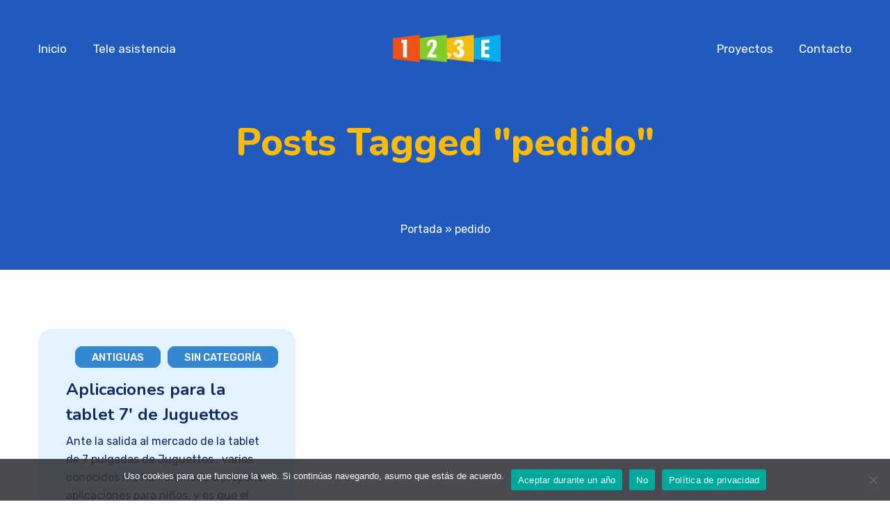

--- FILE ---
content_type: text/css
request_url: https://emicantero.com/wp-content/themes/metamax/css/main.css?ver=6.8.3
body_size: 63165
content:
@charset "UTF-8";
/*============================================================================

	Template Name: metamax
	Template URI: http://themeforest.net/user/CreativeWS/portfolio
	Author URI: http://creaws.com

==============================================================================

01.
==> Resete styles;

02.
==> Default styles;
- Normalize;
- Accessibility;
- Alignments;
- Clearings;
- Definition Lists;
- Typography;
- Forms;
- Formatting;
- Tags;
- Lists;
- Tables;
- Links;
- Layout;
- Layout - reg. content;
- Media;
- Galleries;
- SVGs Fallbacks;
- Fancybox styles;
- Round divider;

03.
==> Default media styles;

04.
==> Guttenberg;
- Clearing;
- Divider;
- Pullquote;
- Media;

05.
==> Preloader;

06.
==> Odometer;

07.
==> Unitest extra;

08.
==> Libs extra styles;
- Slick carousel;
- Particles;
- Three sphere;
- Three waves_bg;
- Flip clock;

09.
==> Header styles;
- Header icons;
- Logo box;
- Menus;
- Top bar;
- Site title;
- CWS-icons;
- Side panel;
- Sticky header;
- Site search;

10.
==> Content styles
- Layout;
- Navigation;
- Comments;
- Pagination;
- Load More;
- Button up;
- Contact form;
- 404 Page;

11.
==> VC Modules styles;
- Accordion;
- Accordion styles;
- Banner module styles;
- Banner module media;
- Benefits module styles;
- Benefits media styles;
- Blog archive & module styles;
- Blog archive & module media styles;
- Blog single styles;
- Blog single media styles;
- Button module styles;
- Button module media;
- Calculator module styles;
- Categories module styles;
- Categories module media styles;
- Countdown module styles;
- Divider module styles;
- Icon module styles;
- Icons Wheel module styles;
- Milestone module styles;
- Milestone module media styles;
- Message Box module styles;
- Message Box module media styles;
- Particles logo module styles;
- Portfolio module styles;
- Portfolio media styles;
- Portfolio single styles;
- Pricing Plan module styles;
- Pricing Plan module media styles;
- Progress Bar module styles;
- Progress Bar media styles;
- Roadmap module styles;
- Services module styles;
- Services media styles;
- Social icons module & widget styles;
- Social icons module & widget media styles;
- Staff archive & module styles;
- Staff module media styles;
- Staff module single;
- Staff module single media;
- Tabs module styles;
- Tabs module media styles;
- Testimonials styles;
- Testimonials media styles;
- Text module styles;
- Twitter module styles;
- Extra VC_Hover_Box styles;
- Extra VC_Pie_Chart styles;

12.
==> Common widgets styles;
- Common Widgets media styles;
- Filter by price;
- Active products filter Widget;
- Product categories Widget;
- Product categories widget media styles;
- Widget search;
- Widget average rating;
- Widget average rating media styles;
- Woocommerce product widgets;
- Star rating;
- Tags widget;
- Calendar widget;
- Calendar widget media styles;
- CWS-About widget;
- CWS-Banner widget;
- CWS-Categories widget;
- CWS-Info widget;
- CWS Text widget;
- CWS-Gallery widget;
- CWS-Twitter widget;
- CWS Recent posts widget;
- CWS Recent posts widget media styles;
- Recent comments widget;
- Recent posts widget;
- RSS widget;
- Nav-Menu Widget;
- Contact Form 7 extra styles;

13.
==> Footer styles;

14.
==> Woocommerce styles;
- Woocommerce grid;
- Woocommerce single;
- Woocommerce typical;
- Woocommerce mini-cart;
- Woocommerce checkout;
- Woocommerce cart;
- Woocommerce messages;
- Woocommerce shortcodes;
- Woocommerce media;

15.
==> Main media styles;
- Header media styles;

*/
/*  ====================
	Resete styles
====================  */
html, body, div, span, applet, object, iframe, h1, h2, h3, h4, h5, h6, p, blockquote, pre, a, abbr, acronym, address, big, cite, code, del, dfn, em, img, ins, kbd, q, s, samp, small, strike, strong, sub, sup, tt, var, b, u, i, center, dl, dt, dd, ol, ul, li, fieldset, form, label, legend, table, caption, tbody, tfoot, thead, tr, th, td, article, aside, canvas, details, embed, figure, figcaption, footer, header, hgroup, menu, nav, output, ruby, section, summary, time, mark, audio, video {
  margin: 0;
  padding: 0;
  border: 0;
  -webkit-text-size-adjust: none;
  -webkit-font-smoothing: antialiased;
  -moz-osx-font-smoothing: grayscale;
  text-decoration: none;
}

ol, ul, li {
  list-style-type: none;
}

a img {
  border: none;
}

*, *:hover, *:focus, *:active, *:visited {
  outline: none;
}

details, hgroup, main, menu, summary {
  display: block;
}

input, textarea {
  -webkit-appearance: none;
  -moz-appearance: none;
  appearance: none;
}

/*  ====================
	Front-End editor styles
====================  */
.vc_vc_column .cws-column-wrapper,
.vc_vc_column_inner .cws-column-wrapper {
  width: 100% !important;
}

/*  ====================
	Default styles
====================  */
body {
  min-width: 320px;
  overflow-x: hidden;
  background-color: #fff;
}
body.oveflow-hidden, body.side-panel-show, body.menu-visible, body.search-on-wrap {
  overflow: hidden;
}

a {
  text-decoration: none;
  -webkit-transition: color 0.3s ease;
  transition: color 0.3s ease;
}

a[rel="v:url"] {
  display: inline-block;
}

* {
  -webkit-tap-highlight-color: transparent;
}

iframe,
.wp-caption, select {
  max-width: 100%;
}

button,
input[type="button"], input[type="submit"] {
  -webkit-appearance: button;
  cursor: pointer;
}

button[disabled],
html input[disabled] {
  cursor: default !important;
  opacity: 0.6;
}

button::-moz-focus-inner,
input::-moz-focus-inner {
  padding: 0;
  border: 0;
}

.wpb_button,
.wpb_content_element,
ul.wpb_thumbnails-fluid > li {
  margin-bottom: 0 !important;
}

/*  --------------------
	Normalize
--------------------  */
html {
  font-family: sans-serif;
  line-height: 1.15;
  -ms-text-size-adjust: 100%;
  -webkit-text-size-adjust: 100%;
}

article, aside, footer, header, nav, section, figcaption, figure, main, details, menu {
  display: block;
}

pre {
  font-family: monospace, monospace;
}

abbr[title] {
  text-decoration: none;
}

b, strong {
  font-weight: 700;
}

code, kbd, samp {
  font-family: monospace;
  padding: 2px 5px;
}

mark {
  -webkit-appearance: none;
  padding: 1px 7px;
  -webkit-border-radius: 5px;
  border-radius: 5px;
  color: white;
}

small {
  font-size: .8em;
}

sub, sup {
  font-size: .75em;
  line-height: 0;
  position: relative;
  vertical-align: baseline;
}

sub {
  bottom: -0.25em;
}

sup {
  top: -0.5em;
}

audio, video, canvas {
  display: inline-block;
}

audio:not([controls]) {
  display: none;
  height: 0;
}

button, input, optgroup, select, textarea {
  font-family: inherit;
  line-height: 1.15;
  margin: 0;
}

select {
  text-transform: none;
}

button,
[type="button"],
[type="reset"],
[type="submit"] {
  -webkit-appearance: none;
  -moz-appearance: none;
  appearance: none;
}
button::-moz-focus-inner,
[type="button"]::-moz-focus-inner,
[type="reset"]::-moz-focus-inner,
[type="submit"]::-moz-focus-inner {
  border-style: none;
  padding: 0;
}

input[type="checkbox"] {
  -webkit-appearance: checkbox;
  -moz-appearance: checkbox;
  appearance: checkbox;
}

fieldset {
  border: 1px solid #bbb;
  margin: 0 2px;
  padding: 0.35em 0.625em 0.75em;
}

progress {
  display: inline-block;
  vertical-align: baseline;
}

textarea {
  overflow: auto;
}

[type="checkbox"],
[type="radio"] {
  padding: 0;
}

[type="number"]::-webkit-inner-spin-button,
[type="number"]::-webkit-outer-spin-button {
  height: auto;
}

[type="search"] {
  -webkit-appearance: none;
  outline-offset: -2px;
}

[type="search"]::-webkit-search-cancel-button,
[type="search"]::-webkit-search-decoration {
  -webkit-appearance: none;
  -moz-appearance: none;
  appearance: none;
}

::-webkit-file-upload-button {
  -webkit-appearance: none;
  font: inherit;
}

summary {
  display: list-item;
}

[hidden] {
  display: none;
}

/*  --------------------
	Accessibility (not)
--------------------  */
.screen-reader-text {
  display: none;
}

/*  --------------------
	Alignments
--------------------  */
.alignleft {
  float: left;
  text-align: left;
  margin-right: 30px !important;
  margin-bottom: 10px;
}
.alignleft.shifted {
  margin-left: -65px;
}

.alignright {
  float: right;
  text-align: right;
  margin-left: 30px !important;
  margin-right: auto;
  margin-bottom: 10px;
}
.alignright.shifted {
  margin-right: -65px;
}

.aligncenter {
  clear: both;
  display: block;
  margin-left: auto;
  margin-right: auto;
  text-align: center;
}

/*  --------------------
	Clearings
--------------------  */
.clear:after,
.clearfix:after,
.entry-content:after,
.entry-footer:after,
.comment-content:after,
.site-header:after,
.site-content:after,
.site-footer:after,
.nav-links:after,
.pagination:after,
.comment-author:after,
.widget-area:after,
.widget:after {
  content: '';
  display: table;
  clear: both;
}

[class^="flaticon-"]:before,
[class*=" flaticon-"]:before,
[class^="flaticon-"]:after,
[class*=" flaticon-"]:after {
  margin: 0 !important;
  padding-left: 1px;
}

/*  --------------------
	Definition Lists
--------------------  */
dl:not(:last-child) {
  margin-bottom: 20px;
}
dl dt:not(:first-child) {
  margin-top: 20px;
}
dl dd {
  padding-left: 20px;
  font-style: italic;
}

/*  --------------------
	Typography
--------------------  */
h1,
h2,
h3,
h4,
h5,
h6 {
  line-height: initial;
  font-weight: 800;
}

h1 {
  font-size: 3.4375em;
}
h1:not(:first-child) {
  margin-top: 0.67em;
}
h1:not(:last-child) {
  margin-bottom: 0.2727em;
}

h2 {
  font-size: 2.5em;
}
h2:not(:first-child) {
  margin-top: 0.975em;
}
h2:not(:last-child) {
  margin-bottom: 0.4em;
}

h3 {
  font-size: 1.875em;
}
h3:not(:first-child) {
  margin-top: 1.2667em;
}
h3:not(:last-child) {
  margin-bottom: 0.5333em;
}

h4 {
  font-size: 1.625em;
}
h4:not(:first-child) {
  margin-top: 1.5769em;
}
h4:not(:last-child) {
  margin-bottom: 0.6538em;
}

h5 {
  font-size: 1.375em;
}
h5:not(:first-child) {
  margin-top: 1.7273em;
}
h5:not(:last-child) {
  margin-bottom: 0.7727em;
}

h6 {
  font-size: 1.125em;
}
h6:not(:first-child) {
  margin-top: 2.2778em;
}
h6:not(:last-child) {
  margin-bottom: 1em;
}

p:not(:last-child) {
  margin: 0 0 1em;
  padding: 0;
}

dfn,
cite,
em {
  font-style: italic;
}

i {
  font-style: normal;
}

s,
strike,
del {
  text-decoration: line-through;
}

blockquote {
  display: inline-block;
  font-size: 16px;
  line-height: 24px;
  margin: 9px 0 25px 0;
  padding: 20px 65px 18px 86px;
  font-style: italic;
  width: auto !important;
  -webkit-border-radius: 15px;
  border-radius: 15px;
  position: relative;
  min-height: 80px;
}
blockquote.floated {
  margin-left: -35px;
  float: left;
  max-width: 50%;
}
blockquote:before {
  content: '\f185';
  position: absolute;
  display: block;
  -webkit-border-radius: 12px;
  border-radius: 12px;
  left: 15px;
  right: auto;
  top: 15px;
  background-color: #FFFFFF;
  text-align: center;
  z-index: 2;
  width: 50px;
  height: 50px;
  font: 400 normal 20px/50px 'cwsicon';
}

blockquote.aligncenter cite {
  text-align: center;
}
blockquote cite {
  display: block;
  font-style: normal;
  font-weight: 500;
  margin-top: 10px;
  font-size: 14px;
  position: relative;
}
blockquote cite:before {
  content: '—';
}
blockquote p:not(:last-child) {
  margin-bottom: 0;
}

address {
  margin: 0 0 1.5em;
}

pre {
  background: #eee;
  font-family: "Courier 10 Pitch", Courier, monospace;
  font-size: 0.9375rem;
  line-height: 1.6;
  margin-bottom: 1.6em;
  max-width: calc(100vw - 30px);
  overflow: auto;
  padding: 1.6em;
}

code,
kbd,
tt,
var {
  font-family: Monaco, Consolas, "Andale Mono", "DejaVu Sans Mono", monospace;
  font-size: 15px;
  font-size: 0.9375em;
}

abbr,
acronym {
  border-bottom: 1px dotted #666;
  cursor: help;
}

u {
  text-decoration: underline;
}

ins {
  padding: 2px;
}

big {
  font-size: 1.25em;
}

q {
  font-style: italic;
}
q:before {
  content: "\201c\0020";
}
q:after {
  content: "\0020\201d";
}

:focus {
  outline: none;
}

/*  --------------------
	Forms
--------------------  */
label {
  display: block;
}

fieldset {
  margin-bottom: 1em;
}

select {
  border-width: 1px;
  border-style: solid;
  -webkit-border-radius: 15px;
  border-radius: 15px;
  max-width: 100%;
  padding: 10px 30px 11px 14px;
  font-size: 15px;
  line-height: 22px;
  height: 45px;
  background-color: #FFFFFF;
}

input[type="text"],
input[type="email"],
input[type="url"],
input[type="password"],
input[type="search"],
input[type="tel"],
input[type="range"],
input[type="date"],
input[type="month"],
input[type="week"],
input[type="time"],
input[type="datetime"],
input[type="datetime-local"],
input[type="color"],
.wpcf7-select,
textarea {
  border-width: 1px;
  border-style: solid;
  display: block;
  padding: 10px 14px 11px;
  width: 100%;
  -webkit-transition: all 0.3s ease;
  transition: all 0.3s ease;
  resize: none;
  -webkit-border-radius: 15px;
  border-radius: 15px;
  font-size: 15px;
  line-height: 22px;
}
input[type="text"]:focus,
input[type="email"]:focus,
input[type="url"]:focus,
input[type="password"]:focus,
input[type="search"]:focus,
input[type="tel"]:focus,
input[type="range"]:focus,
input[type="date"]:focus,
input[type="month"]:focus,
input[type="week"]:focus,
input[type="time"]:focus,
input[type="datetime"]:focus,
input[type="datetime-local"]:focus,
input[type="color"]:focus,
.wpcf7-select:focus,
textarea:focus {
  color: #222;
}

input[type="number"] {
  border: solid 1px transparent;
  display: block;
  padding: 10px 14px 11px;
  width: 100%;
  -webkit-transition: all 0.3s ease;
  transition: all 0.3s ease;
  resize: none;
  -webkit-border-radius: 15px;
  border-radius: 15px;
  font-size: 15px;
  line-height: 22px;
}

.cws-widget textarea {
  height: 95px;
}

.cws-custom-select {
  display: block;
}
.cws-custom-select:before {
  content: '\f102';
  font-family: 'cwsicon';
  position: absolute;
  font-size: 14px;
  top: 6px;
  left: auto;
  right: 15px;
}

.wpcf7-select {
  -webkit-appearance: none;
  appearance: none;
  background-color: #fff;
}

input[type="radio"],
input[type="checkbox"] {
  margin-right: 0.5em;
}
input[type="radio"] + label,
input[type="checkbox"] + label {
  font-weight: 400;
}

input[type="radio"] {
  display: inline-block;
  vertical-align: middle;
  margin: 0 4px;
  padding: 0;
  line-height: 0;
  -webkit-appearance: none;
  appearance: none;
  width: 20px;
  height: 20px;
  position: relative;
  -moz-box-sizing: border-box;
  box-sizing: border-box;
  background-color: #FFFFFF;
  -webkit-border-radius: 50%;
  border-radius: 50%;
  border-width: 1px;
  border-style: solid;
  -webkit-transition: border-color 0.3s;
  transition: border-color 0.3s;
}
input[type="radio"]:before {
  content: '';
  -webkit-font-smoothing: antialiased;
  -moz-osx-font-smoothing: grayscale;
  position: absolute;
  width: 8px;
  height: 8px;
  left: 50%;
  right: auto;
  top: 50%;
  text-align: center;
  color: transparent;
  -webkit-transform: scale(0.2);
  -ms-transform: scale(0.2);
  transform: scale(0.2);
  -webkit-transition: transform 0.3s, opacity 0.3s;
  transition: transform 0.3s, opacity 0.3s;
  -webkit-border-radius: 50%;
  border-radius: 50%;
  margin: -4px 0 0 -4px;
  opacity: 0;
}
input[type="radio"]:checked:before {
  -webkit-transform: scale(1);
  -ms-transform: scale(1);
  transform: scale(1);
  opacity: 1;
}
input[type="radio"] + label {
  display: inline-block;
  vertical-align: middle;
  line-height: 30px;
}

input[type="checkbox"] {
  display: inline-block;
  vertical-align: middle;
  margin: 0 4px;
  padding: 0;
  line-height: 0;
  -webkit-appearance: none;
  appearance: none;
  width: 22px;
  height: 22px;
  position: relative;
  -moz-box-sizing: border-box;
  box-sizing: border-box;
  background-color: #FFFFFF;
  -webkit-border-radius: 5px;
  border-radius: 5px;
  border-width: 1px;
  border-style: solid;
  -webkit-transition: border-color 0.3s;
  transition: border-color 0.3s;
}
input[type="checkbox"]:before {
  content: '\f15f';
  -webkit-font-smoothing: antialiased;
  -moz-osx-font-smoothing: grayscale;
  position: absolute;
  width: 100%;
  height: 100%;
  left: 0;
  right: 0;
  top: 0;
  font: 400 normal 13px/20px 'cwsicon';
  text-align: center;
  -webkit-transform: scale(0.2);
  -ms-transform: scale(0.2);
  transform: scale(0.2);
  -webkit-transition: transform 0.3s, opacity 0.3s;
  transition: transform 0.3s, opacity 0.3s;
  opacity: 0;
}
input[type="checkbox"]:checked:before {
  -webkit-transform: scale(1);
  -ms-transform: scale(1);
  transform: scale(1);
  opacity: 1;
}

button,
.button,
.cws-button,
input[type="button"],
input[type="submit"] {
  display: inline-block;
  vertical-align: top;
  position: relative;
  font-weight: 700;
  text-transform: uppercase;
  font-size: 15px;
  line-height: 22px;
  padding: 8px 22px 9px;
  -webkit-border-radius: 15px;
  border-radius: 15px;
  margin-top: 15px;
  border: solid 3px transparent;
  white-space: normal;
  -webkit-transition: all 0.2s linear;
  transition: all 0.2s linear;
}

.read-more {
  display: inline-block;
  vertical-align: top;
  position: relative;
  font-size: 16px;
  line-height: 24px;
  font-weight: 500;
}
.read-more:before {
  content: '\f182';
  position: relative;
  margin: -1px 12px 0 0;
  font: 400 normal 15px/24px 'cwsicon';
  display: inline-block;
  vertical-align: top;
  left: 0;
  -webkit-transition: left 0.3s, color 0.3s;
  transition: left 0.3s, color 0.3s;
}

/*  --------------------
	Formatting
--------------------  */
hr {
  background-color: #bbb;
  border: 0;
  height: 1px;
}

/*  --------------------
	Tags
--------------------  */
address {
  font-style: italic;
}

/*  --------------------
	Lists
--------------------  */
ol {
  margin-left: 20px;
}
ol > li {
  list-style-type: decimal;
}
ol li {
  line-height: 1.882em;
}

ul,
ol {
  padding: 0;
}

.item ul,
.comment-content ul,
.page-grid ul,
.wpb_wrapper ul {
  position: relative;
}
.item ul > li,
.comment-content ul > li,
.page-grid ul > li,
.wpb_wrapper ul > li {
  position: relative;
  margin-bottom: 18px;
  padding-left: 18px;
}
.item ul > li:before,
.comment-content ul > li:before,
.page-grid ul > li:before,
.wpb_wrapper ul > li:before {
  content: '';
  width: 6px;
  height: 6px;
  left: 0;
  top: 9px;
  position: absolute;
  -webkit-border-radius: 50%;
  border-radius: 50%;
}
.item ul > li ul,
.comment-content ul > li ul,
.page-grid ul > li ul,
.wpb_wrapper ul > li ul {
  margin-top: 18px;
}
.item ul > li ol,
.comment-content ul > li ol,
.page-grid ul > li ol,
.wpb_wrapper ul > li ol {
  margin-top: 18px;
}
.item ul.default-style > li:before, .item ul.checkmarks-style > li:before, .item ul.dash-style > li:before, .item ul.special-style > li:before, .item ul.custom-icon-style > li:before,
.comment-content ul.default-style > li:before,
.comment-content ul.checkmarks-style > li:before,
.comment-content ul.dash-style > li:before,
.comment-content ul.special-style > li:before,
.comment-content ul.custom-icon-style > li:before,
.page-grid ul.default-style > li:before,
.page-grid ul.checkmarks-style > li:before,
.page-grid ul.dash-style > li:before,
.page-grid ul.special-style > li:before,
.page-grid ul.custom-icon-style > li:before,
.wpb_wrapper ul.default-style > li:before,
.wpb_wrapper ul.checkmarks-style > li:before,
.wpb_wrapper ul.dash-style > li:before,
.wpb_wrapper ul.special-style > li:before,
.wpb_wrapper ul.custom-icon-style > li:before {
  display: none;
  content: none;
}
.item ul.default-style > li .icon-wrapper,
.comment-content ul.default-style > li .icon-wrapper,
.page-grid ul.default-style > li .icon-wrapper,
.wpb_wrapper ul.default-style > li .icon-wrapper {
  background-color: transparent !important;
  position: absolute;
  left: 0;
  right: auto;
  top: 9px;
  font-size: 0;
  line-height: 1em;
  display: block;
}
.item ul.default-style > li .list-list,
.comment-content ul.default-style > li .list-list,
.page-grid ul.default-style > li .list-list,
.wpb_wrapper ul.default-style > li .list-list {
  display: block;
  width: 0;
  height: 0;
  border: solid 3px;
  -webkit-border-radius: 50%;
  border-radius: 50%;
}
.item ul.special-style > li,
.comment-content ul.special-style > li,
.page-grid ul.special-style > li,
.wpb_wrapper ul.special-style > li {
  padding: 11px 0 12px 46px;
  margin: 0;
  border-color: inherit;
}
.item ul.special-style > li:not(:last-child):after,
.comment-content ul.special-style > li:not(:last-child):after,
.page-grid ul.special-style > li:not(:last-child):after,
.wpb_wrapper ul.special-style > li:not(:last-child):after {
  content: '';
  position: absolute;
  display: block;
  left: 0;
  right: 0;
  bottom: 0;
  height: 0;
  border-bottom: solid 1px;
  border-color: inherit !important;
  opacity: 0.25;
}
.item ul.special-style > li .list-list:before,
.comment-content ul.special-style > li .list-list:before,
.page-grid ul.special-style > li .list-list:before,
.wpb_wrapper ul.special-style > li .list-list:before {
  content: '';
  background-color: transparent !important;
  position: absolute;
  left: 0;
  right: auto;
  top: 0;
  bottom: 0;
  width: 0;
  font-size: 0;
  line-height: 1em;
  display: block;
  color: inherit;
  border-left: solid 16.5px;
  border-right: solid 16.5px;
  opacity: 0.08;
}
.item ul.special-style > li .list-list:after,
.comment-content ul.special-style > li .list-list:after,
.page-grid ul.special-style > li .list-list:after,
.wpb_wrapper ul.special-style > li .list-list:after {
  content: '';
  position: absolute;
  z-index: 2;
  display: block;
  width: 0;
  height: 0;
  border: solid 5px;
  -webkit-border-radius: 50%;
  border-radius: 50%;
  left: 12px;
  right: auto;
  top: 18px;
}
.item ul.special-style > li:first-child .list-list:before,
.comment-content ul.special-style > li:first-child .list-list:before,
.page-grid ul.special-style > li:first-child .list-list:before,
.wpb_wrapper ul.special-style > li:first-child .list-list:before {
  -webkit-border-radius: 100px 100px 0 0;
  border-radius: 100px 100px 0 0;
  top: 6px;
}
.item ul.special-style > li:last-child .list-list:before,
.comment-content ul.special-style > li:last-child .list-list:before,
.page-grid ul.special-style > li:last-child .list-list:before,
.wpb_wrapper ul.special-style > li:last-child .list-list:before {
  -webkit-border-radius: 0 0 100px 100px;
  border-radius: 0 0 100px 100px;
  bottom: 6px;
}
.item ul.checkmarks-style > li,
.comment-content ul.checkmarks-style > li,
.page-grid ul.checkmarks-style > li,
.wpb_wrapper ul.checkmarks-style > li {
  padding-left: 48px;
}
.item ul.checkmarks-style > li .icon-wrapper,
.comment-content ul.checkmarks-style > li .icon-wrapper,
.page-grid ul.checkmarks-style > li .icon-wrapper,
.wpb_wrapper ul.checkmarks-style > li .icon-wrapper {
  position: absolute;
  left: 0;
  right: auto;
  top: 0;
  -webkit-border-radius: 2px/3px;
  -moz-border-radius: 2px/3px;
  border-radius: 2px/3px;
  width: 28px;
  height: 16px;
  line-height: 16px;
  text-align: center;
  margin: 3px 20px -3px 0;
  display: inline-block;
  vertical-align: top;
}
.item ul.checkmarks-style > li .icon-wrapper:before, .item ul.checkmarks-style > li .icon-wrapper:after,
.comment-content ul.checkmarks-style > li .icon-wrapper:before,
.comment-content ul.checkmarks-style > li .icon-wrapper:after,
.page-grid ul.checkmarks-style > li .icon-wrapper:before,
.page-grid ul.checkmarks-style > li .icon-wrapper:after,
.wpb_wrapper ul.checkmarks-style > li .icon-wrapper:before,
.wpb_wrapper ul.checkmarks-style > li .icon-wrapper:after {
  content: '';
  position: absolute;
  -webkit-border-radius: inherit;
  border-radius: inherit;
  width: 100%;
  height: 100%;
  background-color: inherit;
  left: 50%;
  right: auto;
  top: 50%;
  margin: -8px 0 0 -14px;
}
.item ul.checkmarks-style > li .icon-wrapper:before,
.comment-content ul.checkmarks-style > li .icon-wrapper:before,
.page-grid ul.checkmarks-style > li .icon-wrapper:before,
.wpb_wrapper ul.checkmarks-style > li .icon-wrapper:before {
  -webkit-transform: rotate(-60deg);
  -ms-transform: rotate(-60deg);
  transform: rotate(-60deg);
}
.item ul.checkmarks-style > li .icon-wrapper:after,
.comment-content ul.checkmarks-style > li .icon-wrapper:after,
.page-grid ul.checkmarks-style > li .icon-wrapper:after,
.wpb_wrapper ul.checkmarks-style > li .icon-wrapper:after {
  -webkit-transform: rotate(60deg);
  -ms-transform: rotate(60deg);
  transform: rotate(60deg);
}
.item ul.checkmarks-style > li .list-list,
.comment-content ul.checkmarks-style > li .list-list,
.page-grid ul.checkmarks-style > li .list-list,
.wpb_wrapper ul.checkmarks-style > li .list-list {
  display: block;
  margin: 0 !important;
  position: relative;
  z-index: 3;
  top: -1px;
}
.item ul.checkmarks-style > li .list-list:before,
.comment-content ul.checkmarks-style > li .list-list:before,
.page-grid ul.checkmarks-style > li .list-list:before,
.wpb_wrapper ul.checkmarks-style > li .list-list:before {
  content: '\f15f';
  font: 400 normal 10px/16px 'cwsicon';
  padding: 0 !important;
}
.item ul.dash-style > li,
.comment-content ul.dash-style > li,
.page-grid ul.dash-style > li,
.wpb_wrapper ul.dash-style > li {
  padding-left: 44px;
}
.item ul.dash-style > li .icon-wrapper,
.comment-content ul.dash-style > li .icon-wrapper,
.page-grid ul.dash-style > li .icon-wrapper,
.wpb_wrapper ul.dash-style > li .icon-wrapper {
  position: absolute;
  display: block;
  left: 0;
  right: auto;
  top: 10px;
}
.item ul.dash-style > li .list-list,
.comment-content ul.dash-style > li .list-list,
.page-grid ul.dash-style > li .list-list,
.wpb_wrapper ul.dash-style > li .list-list {
  display: block;
  width: 20px;
  height: 0;
  border-top: solid 3px;
  -webkit-border-radius: 3px;
  border-radius: 3px;
}
.item ul.custom-icon-style > li,
.comment-content ul.custom-icon-style > li,
.page-grid ul.custom-icon-style > li,
.wpb_wrapper ul.custom-icon-style > li {
  padding-left: 0;
  display: -webkit-box;
  display: -moz-box;
  display: -webkit-flex;
  display: -ms-flexbox;
  display: flex;
  -webkit-flex-direction: row;
  -moz-flex-direction: row;
  -ms-flex-direction: row;
  flex-direction: row;
  -webkit-flex-wrap: nowrap;
  -moz-flex-wrap: nowrap;
  -ms-flex-wrap: nowrap;
  flex-wrap: nowrap;
  -webkit-justify-content: flex-start;
  -moz-justify-content: flex-start;
  -ms-justify-content: flex-start;
  justify-content: flex-start;
  -webkit-align-items: flex-start;
  -moz-align-items: flex-start;
  -ms-align-items: flex-start;
  align-items: flex-start;
}
.item ul.custom-icon-style > li .list-list,
.comment-content ul.custom-icon-style > li .list-list,
.page-grid ul.custom-icon-style > li .list-list,
.wpb_wrapper ul.custom-icon-style > li .list-list {
  display: inline-block;
  vertical-align: top;
  margin: 0 20px -2px 0 !important;
  position: relative;
}
.item ul.custom-icon-style > li .list-list:before,
.comment-content ul.custom-icon-style > li .list-list:before,
.page-grid ul.custom-icon-style > li .list-list:before,
.wpb_wrapper ul.custom-icon-style > li .list-list:before {
  padding: 0 !important;
}
.item ul.custom-icon-style > li .list-list.flaticon-028-arrow-metamax,
.comment-content ul.custom-icon-style > li .list-list.flaticon-028-arrow-metamax,
.page-grid ul.custom-icon-style > li .list-list.flaticon-028-arrow-metamax,
.wpb_wrapper ul.custom-icon-style > li .list-list.flaticon-028-arrow-metamax {
  min-width: 57px;
}

/*  --------------------
	Dropcaps
--------------------  */
.dropcap {
  display: block;
  float: left;
  text-align: center;
  margin: 7px 15px 9px 0;
}
.dropcap.square {
  -webkit-border-radius: 15px;
  -moz-border-radius: 15px;
  border-radius: 15px;
}
.dropcap.round {
  -webkit-border-radius: 50%;
  -moz-border-radius: 50%;
  border-radius: 50%;
}
.dropcap.dropcap-border {
  border-width: 2px;
  border-style: solid;
}
.dropcap.dropcap-fill {
  color: #ffffff;
}

/*  --------------------
	Tables
--------------------  */
table {
  border-collapse: collapse;
  margin: 0 0 1.5em;
}

thead th {
  padding-bottom: 0.5em;
}

tbody tr {
  background-color: transparent;
  -webkit-transition: background-color 0.2s linear;
  transition: background-color 0.2s linear;
}
tbody tr:hover {
  background-color: #fdfdfd;
}
tbody th a {
  -webkit-transition: color 0.2s linear;
  transition: color 0.2s linear;
}

tr th,
tr td {
  border-collapse: collapse;
  border: 1px solid #F3F3F3;
  padding: 10px;
}

tr {
  border-bottom: 1px solid #eee;
}

/*  --------------------
	Links
--------------------  */
a {
  text-decoration: none;
}

/*  --------------------
	Layout
--------------------  */
*,
*:before,
*:after {
  -moz-box-sizing: border-box;
  box-sizing: border-box;
}

#page {
  position: relative;
}

/*  --------------------
	Layout - reg.content
--------------------  */
.site-content-contain {
  background-color: #fff;
  position: relative;
}

.site-content {
  padding: 2.5em 0 0;
}

body .cols-wrapper {
  margin-top: 42px;
}

/*  --------------------
	Media
--------------------  */
img,
video {
  height: auto;
  max-width: 100%;
}

.cws-oembed-wrapper {
  position: relative;
  -webkit-border-radius: 10px;
  border-radius: 10px;
  overflow: hidden;
}
.cws-oembed-wrapper.video-inside {
  padding-bottom: 56.25%;
}
.cws-oembed-wrapper.video-inside:not(:last-child) {
  margin: 0 0 1.25em;
}
.cws-oembed-wrapper iframe {
  position: absolute;
  left: 0;
  top: 0;
  height: 100%;
  width: 100%;
}

embed,
iframe,
object {
  max-width: 100%;
  -webkit-border-radius: 10px;
  border-radius: 10px;
  overflow: hidden;
}

p > embed:only-child,
p > iframe:only-child,
p > object:only-child {
  margin-bottom: 0;
}

.pic {
  position: relative;
  font-size: 0px;
  line-height: 0px;
}

.hover-effect {
  position: absolute;
  left: 0;
  top: 0;
  width: 100%;
  height: 100%;
  -webkit-transition: opacity 0.3s ease;
  transition: opacity 0.3s ease;
  opacity: 0;
  -webkit-border-radius: 15px;
  border-radius: 15px;
}

.wp-caption,
.gallery-caption {
  color: #666;
  font-size: 13px;
  font-style: italic;
  margin-bottom: 1.5em;
  max-width: 100%;
}

.wp-caption img[class*="wp-image-"] {
  display: block;
  margin-left: auto;
  margin-right: auto;
}

.wp-caption .wp-caption-text {
  margin: 10px 0;
}

.mejs-container {
  margin-bottom: 20px;
}

.mejs-controls a.mejs-horizontal-volume-slider {
  background: transparent;
  border: 0;
}
.mejs-controls a.mejs-horizontal-volume-slider:focus, .mejs-controls a.mejs-horizontal-volume-slider:hover {
  background: transparent;
  border: 0;
}

.site-content .wp-playlist-light {
  background-color: #eee;
  color: #222;
}
.site-content .wp-playlist-light .wp-playlist-current-item .wp-playlist-item-album {
  color: #333;
}
.site-content .wp-playlist-light .wp-playlist-current-item .wp-playlist-item-artist {
  color: #767676;
}
.site-content .wp-playlist-light .wp-playlist-item {
  border-bottom: 1px #eee dotted;
  -webkit-transition: background-color 0.2s ease-in-out, border-color 0.2s ease-in-out, color 0.3s ease-in-out;
  transition: background-color 0.2s ease-in-out, border-color 0.2s ease-in-out, color 0.3s ease-in-out;
}
.site-content .wp-playlist-light .wp-playlist-item:hover, .site-content .wp-playlist-light .wp-playlist-item:focus {
  color: #fff;
  background-color: #767676;
  border-bottom-color: transparent;
}
.site-content .wp-playlist-light .wp-playlist-item:hover a, .site-content .wp-playlist-light .wp-playlist-item:focus a {
  color: #fff;
}
.site-content .wp-playlist-light a.wp-playlist-caption:hover {
  color: #fff;
}
.site-content .wp-playlist-dark {
  background-color: #222;
  border-color: #333;
}
.site-content .wp-playlist-dark .mejs-container .mejs-controls {
  background-color: #333;
}
.site-content .wp-playlist-dark .wp-playlist-current-item .wp-playlist-item-album {
  color: #eee;
}
.site-content .wp-playlist-dark .wp-playlist-current-item .wp-playlist-item-artist {
  color: #aaa;
}
.site-content .wp-playlist-dark .wp-playlist-playing {
  background-color: #333;
}
.site-content .wp-playlist-dark .wp-playlist-item {
  border-bottom: 1px #555 dotted;
  -webkit-transition: background-color 0.2s ease-in-out, border-color 0.2s ease-in-out, color 0.3s ease-in-out;
  transition: background-color 0.2s ease-in-out, border-color 0.2s ease-in-out, color 0.3s ease-in-out;
}
.site-content .wp-playlist-dark .wp-playlist-item:hover, .site-content .wp-playlist-dark .wp-playlist-item:focus {
  color: #222;
  background-color: #fff;
  border-bottom-color: transparent;
}
.site-content .wp-playlist-dark .wp-playlist-item:hover a, .site-content .wp-playlist-dark .wp-playlist-item:focus a {
  color: #222;
}
.site-content .wp-playlist-dark .wp-playlist-caption {
  color: #fff;
}
.site-content .wp-playlist {
  padding: 0.625em 0.625em 0.3125em;
}
.site-content .wp-playlist-current-item .wp-playlist-item-title {
  font-weight: 700;
}
.site-content .wp-playlist-current-item .wp-playlist-item-album {
  font-style: normal;
}
.site-content .wp-playlist-current-item .wp-playlist-item-artist {
  font-size: 0.625em;
  font-weight: 800;
  letter-spacing: 0.18em;
  text-transform: uppercase;
}
.site-content .wp-playlist-item {
  padding: 0 0.3125em;
  cursor: pointer;
}
.site-content .wp-playlist-item:last-of-type {
  border-bottom: 0;
}
.site-content .wp-playlist-item a {
  padding: 0.3125em 0;
  border-bottom: 0;
  background: transparent;
  -webkit-box-shadow: none;
  -moz-box-shadow: none;
  box-shadow: none;
}
.site-content .wp-playlist-item a:focus, .site-content .wp-playlist-item a:hover {
  -webkit-box-shadow: none;
  -moz-box-shadow: none;
  box-shadow: none;
  background: transparent;
}
.site-content .wp-playlist-item-length {
  top: 5px;
}

.icon {
  display: inline-block;
  height: 1em;
  width: 1em;
  position: relative;
  vertical-align: middle;
}

img.with-filter {
  -webkit-transition: all 0.3s;
  transition: all 0.3s;
}
img.with-filter:hover {
  -webkit-filter: sepia(100%) saturate(4);
  filter: sepia(90%) saturate(4);
}

.img-with-bg {
  position: relative;
  -webkit-border-radius: 20px;
  border-radius: 20px;
  -webkit-transition: background-color 0.3s;
  transition: background-color 0.3s;
  height: 0;
  padding: 77% 0 0;
}
.img-with-bg img {
  position: absolute;
  max-width: 74%;
  max-height: 85%;
  left: 50%;
  right: auto;
  top: 50%;
  -webkit-transform: translate(-50%, -50%);
  -ms-transform: translate(-50%, -50%);
  transform: translate(-50%, -50%);
}
.img-with-bg:hover {
  background-color: #FFFFFF;
}

img[class*='wp-image-'] {
  -webkit-border-radius: 20px;
  border-radius: 20px;
}

/*  --------------------
	Galleries
--------------------  */
.gallery br {
  clear: both;
}

.gallery-item {
  padding: 0 15px;
  margin: 30px 0 0 !important;
}
.gallery-item .gallery-icon {
  font-size: 0;
  line-height: 0;
}
.gallery-item a {
  display: inline-block;
  vertical-align: top;
  max-width: 100%;
}
.gallery-item a {
  -webkit-transition: opacity 0.2s ease-in;
  transition: opacity 0.2s ease-in;
}
.gallery-item a:hover {
  opacity: .6;
}
.gallery-item a img {
  display: block;
  border: none !important;
  -webkit-border-radius: 15px;
  border-radius: 15px;
}

.wp-block-gallery .blocks-gallery-item {
  padding-left: 0;
}
.wp-block-gallery .blocks-gallery-item img {
  -webkit-border-radius: 20px;
  border-radius: 20px;
}
.wp-block-gallery .blocks-gallery-item figcaption {
  -webkit-border-radius: 0 0 20px 20px;
  border-radius: 0 0 20px 20px;
}

.gallery-columns-1 .gallery-item {
  width: 100%;
}

.gallery-columns-2 .gallery-item {
  max-width: 50%;
}

.gallery-caption {
  display: block;
  word-break: break-word;
  text-align: center;
  margin: 5px 0 20px;
  padding: 0;
  line-height: 1.3;
}

/*  --------------------
	SVGs Fallbacks
--------------------  */
.svg-fallback {
  display: none;
}

.no-svg .svg-fallback {
  display: inline-block;
}
.no-svg .dropdown-toggle {
  padding: 0.5em 0 0;
  right: 0;
  text-align: center;
  width: 2em;
}
.no-svg .dropdown-toggle.toggled-on .svg-fallback.icon-angle-down {
  -webkit-transform: rotate(0);
  -ms-transform: rotate(0);
  transform: rotate(0);
  -webkit-transition: transform 0.3s linear;
  transition: transform 0.3s linear;
}
.no-svg .dropdown-toggle .svg-fallback.icon-angle-down {
  font-size: 1.25em;
  font-weight: 400;
  line-height: 1;
  -webkit-transform: rotate(180deg);
  -ms-transform: rotate(180deg);
  transform: rotate(180deg);
}
.no-svg .dropdown-toggle .svg-fallback.icon-angle-down:before {
  content: '\005E';
}
.no-svg .social-navigation a {
  background: transparent;
  color: #222;
  height: auto;
  width: auto;
}

/*  --------------------
	Fancybox styles
--------------------  */
.fancybox-skin {
  padding: 3px !important;
}

.fancy {
  font-size: 0;
  display: block;
}

/*  --------------------
	Round divider
--------------------  */
.round-divider {
  content: '';
  width: 8px;
  height: 8px;
  -webkit-border-radius: 50%;
  border-radius: 50%;
  -webkit-box-shadow: 3px 3px 3px 1px rgba(0, 0, 0, 0.05);
  -moz-box-shadow: 3px 3px 3px 1px rgba(0, 0, 0, 0.05);
  box-shadow: 3px 3px 3px 1px rgba(0, 0, 0, 0.05);
}

/*  ====================
	Default media styles
====================  */
@media screen and (min-width: 1367px), screen and (min-width: 1200px) and (any-hover: hover), screen and (min-width: 1200px) and (min--moz-device-pixel-ratio: 0), screen and (min-width: 1200px) and (-ms-high-contrast: none), screen and (min-width: 1200px) and (-ms-high-contrast: active) {
  button:not(:disabled):hover,
  .button:not(:disabled):hover,
  .cws-button:not(:disabled):hover,
  input[type="button"]:not(:disabled):hover,
  input[type="submit"]:not(:disabled):hover {
    background-color: #fff;
  }

  .read-more:hover:before {
    left: 5px;
  }
  .read-more:hover:after {
    opacity: 0;
  }
}
@media screen and (max-width: 1199px) {
  button,
  .button,
  .cws-button,
  input[type="button"],
  input[type="submit"] {
    padding: 8px 20px;
  }

  blockquote.floated {
    max-width: 45%;
  }
}
@media screen and (max-width: 991px) {
  html body {
    font-size: 16px;
  }

  .single.cws-default .default-page-title {
    padding: 70px 15px 35px;
  }

  blockquote.floated {
    max-width: 45% !important;
  }

  .alignleft.shifted {
    margin-left: -20px;
  }

  .alignright.shifted {
    margin-right: -20px;
  }
}
@media screen and (max-width: 767px) {
  html body {
    font-size: 15px;
  }

  blockquote.shifted,
  .alignleft.shifted {
    margin-left: 0;
  }

  .alignright.shifted {
    margin-right: 0;
  }

  .single.cws-default .default-page-title {
    padding: 50px 15px 20px;
  }

  th,
  td {
    padding: 5px;
  }

  .wpb_wrapper ul {
    column-count: 1 !important;
  }

  p:not(:last-child) {
    margin: 0 0 1em;
  }

  h1 {
    font-size: 2.4em !important;
  }

  h2 {
    font-size: 2.15em !important;
  }

  h3 {
    font-size: 1.7em !important;
  }

  h4 {
    font-size: 1.5em !important;
  }

  h5 {
    font-size: 1.3em !important;
  }

  h6 {
    font-size: 1.1em !important;
  }

  .single blockquote {
    margin-left: 0;
    max-width: 100%;
  }

  blockquote {
    font-size: 16px;
    margin: 15px 0;
    padding: 20px 20px 20px 60px;
  }
  blockquote:before {
    left: 10px;
    right: auto;
    top: 18px;
    width: 40px;
    height: 40px;
    font-size: 16px;
    line-height: 40px;
  }

  pre {
    padding: 1em;
  }

  .format-quote blockquote {
    font-size: 16px;
  }

  .gallery-item {
    width: 100%;
  }
  .gallery-item .gallery-caption {
    margin: 0;
  }
}
/*  ====================
	Guttenberg styles
====================  */
/* -----> Gutenberg full row <----- */
.single .alignfull {
  max-width: 100vw;
  position: relative;
  left: 50%;
  width: 100vw !important;
  margin: 1.625em 0 1.5em -50vw !important;
}

.wp-block-image.alignwide, .wp-block-image.alignfull {
  margin-top: 1em;
  margin-bottom: 1em;
}

.single .alignwide {
  margin-left: -35px;
  margin-right: -35px;
  width: calc(100% + 70px);
  max-width: none;
}

.single .page-content.single-sidebar .alignwide,
.single .page-content.dobule-sidebar .alignwide {
  margin-left: 0;
  margin-right: 0;
  width: 100%;
}

p.has-drop-cap:not(:focus)::first-letter {
  float: left;
  font-size: 4.3em;
  font-weight: 500;
  line-height: .4;
  margin: 0.15em .1em 0 0;
  text-transform: uppercase;
  font-style: normal;
}

/* -----> Gutenberg Large font size <----- */
.has-large-font-size {
  line-height: 1.2em;
}

.post-content p[style*='font-size:'] {
  line-height: 1.2em;
}

p.has-background {
  padding: 20px;
  -webkit-border-radius: 10px;
  border-radius: 10px;
}

/* -----> Gutenberg embed <----- */
.wp-block-embed.is-provider-facebook .cws-oembed-wrapper,
.wp-block-embed.is-provider-facebook iframe,
.wp-block-embed.is-provider-facebook object,
.wp-block-embed.is-provider-facebook embed, .wp-block-embed.is-provider-twitter .cws-oembed-wrapper,
.wp-block-embed.is-provider-twitter iframe,
.wp-block-embed.is-provider-twitter object,
.wp-block-embed.is-provider-twitter embed {
  -webkit-border-radius: 0;
  border-radius: 0;
}
.wp-block-embed figcaption {
  line-height: 1.3077em;
}

/* -----> Gutenberg video <----- */
.wp-block-video video {
  overflow: hidden;
  -webkit-border-radius: 20px;
  border-radius: 20px;
}
.wp-block-video figcaption {
  line-height: 1.3077em;
}

/* -----> Gutenberg gallery <----- */
.wp-block-gallery .blocks-gallery-item {
  overflow: hidden;
  -webkit-border-radius: 20px;
  border-radius: 20px;
}
.wp-block-gallery .blocks-gallery-item:before {
  display: none;
}
.wp-block-gallery .blocks-gallery-item figcaption {
  line-height: 1.3077em;
}

/* -----> Gutenberg divider styles <----- */
.wp-block-separator {
  border: none;
  border-bottom: 2px solid #8f98a1;
  margin: 1.65em auto;
}

.wp-block-separator:not(.is-style-wide):not(.is-style-dots) {
  max-width: 100px;
  border-width: 2px;
}

/* -----> Gutenberg quote <----- */
.wp-block-column .wp-block-quote {
  margin-top: 0;
  padding-right: 25px;
  padding-left: 86px;
}

.wp-block-quote.is-style-large {
  background-color: transparent;
  border-width: 2px;
  border-style: solid;
  padding: 19px 33px 21px;
  margin-bottom: 25px;
}
.wp-block-quote.is-style-large:not(:first-child) {
  margin-top: 8px;
}
.wp-block-quote.is-style-large:before {
  content: none;
  display: none;
}
.wp-block-quote.is-style-large p {
  line-height: 1.5em;
}
.wp-block-quote.is-style-large cite {
  text-align: inherit;
  font-size: 14px;
  font-weight: 500;
}
.wp-block-quote.is-style-large cite:not(:first-child) {
  margin: 7px 0 0;
}

/* -----> Gutenberg pullquote <----- */
.wp-block-pullquote {
  border-width: 2px 0;
  border-style: solid;
  margin-bottom: 25px;
  text-align: center;
  padding: 29px 35px 28px;
}
.wp-block-pullquote:not(:first-child) {
  margin-top: 24px;
}
.wp-block-pullquote blockquote {
  background: none;
  padding: 0;
  margin: 0;
  -webkit-border-radius: 0;
  border-radius: 0;
  max-width: none !important;
  min-height: 0;
}
.wp-block-pullquote blockquote:before {
  content: none;
  display: none;
}
.wp-block-pullquote blockquote p {
  font-size: 36px;
  line-height: 1.3em;
  font-weight: 500;
}
.wp-block-pullquote blockquote cite {
  font-size: 14px;
  font-weight: 400;
}
.wp-block-pullquote blockquote cite:not(:first-child) {
  margin-top: 12px;
}
.wp-block-pullquote.is-style-solid-color {
  -webkit-border-radius: 15px;
  border-radius: 15px;
  border: none;
  text-align: inherit;
  padding: 26px 35px 28px;
}
.wp-block-pullquote.is-style-solid-color blockquote p {
  font-size: 24px;
  line-height: 1.5em;
  font-weight: 400;
}
.wp-block-pullquote.is-style-solid-color blockquote cite {
  opacity: 0.7;
}
.wp-block-pullquote.is-style-solid-color blockquote cite:not(:first-child) {
  margin-top: 11px;
}

/* -----> Gutenberg Cover block <----- */
.wp-block-cover {
  -webkit-border-radius: 20px;
  border-radius: 20px;
}

/* -----> Gutenberg image <----- */
.wp-block-image {
  margin: 10px 0;
}
.wp-block-image img {
  display: block;
  -webkit-border-radius: 20px;
  border-radius: 20px;
}
.wp-block-image figcaption {
  line-height: 1.3077em;
}

.page-content:not(.single-sidebar):not(.double-sidebar) .wp-block-image.alignfull img {
  max-width: 100vw;
  position: relative;
  left: 50%;
  -webkit-transform: translateX(-50%);
  -ms-transform: translateX(-50%);
  transform: translateX(-50%);
  width: 100vw;
  -webkit-border-radius: 0;
  border-radius: 0;
}

/*  --------------------
	Guttenberg media styles
--------------------  */
@media screen and (max-width: 1199px) {
  .single-sidebar.sb-left .wp-block-image.alignfull img {
    left: calc(50% - 131px);
  }
  .single-sidebar.sb-right .wp-block-image.alignfull img {
    left: calc(50% + 131px);
  }
}
@media screen and (max-width: 991px) {
  .single-sidebar.sb-left .wp-block-image.alignfull img, .single-sidebar.sb-right .wp-block-image.alignfull img {
    left: 50%;
  }

  .single .alignwide {
    margin-left: -20px;
    margin-right: -20px;
    width: calc(100% + 40px);
  }
}
@media screen and (max-width: 767px) {
  .single .alignwide {
    margin-left: 0;
    margin-right: 0;
    width: 100%;
  }

  .wp-block-image {
    margin: 0;
  }

  /* -----> Gutenberg quote <----- */
  .wp-block-quote.is-style-large {
    padding: 19px 15px 21px;
  }
  .wp-block-quote.is-style-large p {
    font-size: 18px;
  }

  /* -----> Gutenberg pullquote <----- */
  .wp-block-pullquote {
    padding: 29px 5px 28px;
  }
  .wp-block-pullquote blockquote p {
    font-size: 24px;
  }
  .wp-block-pullquote.is-style-solid-color {
    padding: 26px 15px 28px;
  }
  .wp-block-pullquote.is-style-solid-color blockquote p {
    font-size: 20px;
    line-height: 1.3em;
  }
}
@media screen and (min-width: 600px) {
  .wp-block-column {
    flex-basis: 50%;
  }

  .wp-block-column:not(:first-child),
  .wp-block-column:nth-child(2n) {
    margin-left: 0;
    padding: 0 0 0 15px;
  }

  .wp-block-column:not(:last-child) {
    margin-right: 0;
    padding: 0 15px 0 0;
  }
}
/*  ====================
	Preloader
====================  */
.cws-default .cws-blank-preloader {
  position: fixed;
  top: 0;
  left: 0;
  height: 120vh;
  width: 100vw;
  background-color: #fff;
  z-index: 99;
  pointer-events: none;
  display: none;
}
.cws-default .cws-blank-preloader.active {
  display: block;
}

.cws-loader-container {
  position: fixed;
  top: 0;
  left: 0;
  width: 100%;
  height: 100%;
  background: #fff;
  z-index: 99;
  opacity: 1;
  -webkit-transition: opaciry 0.3s ease;
  transition: opaciry 0.3s ease;
}
.cws-loader-container .cws-loader {
  position: absolute;
  left: 50%;
  top: 50%;
  -webkit-transform: translate(-50%, -50%);
  -ms-transform: translate(-50%, -50%);
  transform: translate(-50%, -50%);
  width: 100px;
  height: 100px;
}
.cws-loader-container .cws-loader:before, .cws-loader-container .cws-loader:after {
  content: '';
  display: block;
  position: absolute;
  top: 0;
  left: 0;
  width: calc(100% - 4px);
  height: calc(100% - 4px);
  -webkit-border-radius: 50%;
  border-radius: 50%;
  background-color: #fff;
  margin: 2px;
}
.cws-loader-container .cws-loader .inner {
  -webkit-animation-name: rotate-inner;
  animation-name: rotate-inner;
  -webkit-animation-duration: 1s;
  animation-duration: 1s;
  -webkit-animation-iteration-count: infinite;
  animation-iteration-count: infinite;
  -webkit-animation-timing-function: linear;
  animation-timing-function: linear;
  position: absolute;
  left: 0;
  top: 0;
  right: 0;
  bottom: 0;
}
.cws-loader-container .cws-loader .inner:before, .cws-loader-container .cws-loader .inner:after {
  content: '';
  position: absolute;
  top: 0;
  bottom: 0;
}
.cws-loader-container .cws-loader .inner:before {
  left: 0;
  right: 50%;
  -webkit-border-radius: 72px 0 0 72px;
  border-radius: 72px 0 0 72px;
}
.cws-loader-container .cws-loader .inner:after {
  left: 50%;
  right: 0;
  -webkit-border-radius: 0 72px 72px 0;
  border-radius: 0 72px 72px 0;
}
.cws-loader-container .cws-loader .loader-logo {
  position: absolute;
  display: block;
  max-width: 50px;
  max-height: 50px;
  left: 0;
  right: 0;
  top: 0;
  bottom: 0;
  z-index: 2;
  margin: auto;
}

@keyframes rotate-inner {
  0% {
    transform: rotate(0deg);
    -moz-transform: rotate(0deg);
    -webkit-transform: rotate(0deg);
  }
  100% {
    transform: rotate(360deg);
    -moz-transform: rotate(360deg);
    -webkit-transform: rotate(360deg);
  }
}
@-webkit-keyframes rotate-inner {
  0% {
    -webkit-transform: rotate(0deg);
  }
  100% {
    -webkit-transform: rotate(360deg);
  }
}
/*  --------------------
    Odometer styles
--------------------  */
.odometer.odometer-auto-theme, .odometer.odometer-theme-default {
  -moz-box-orient: vertical;
  display: inline-block;
  vertical-align: middle;
  *vertical-align: auto;
  position: relative;
}

.odometer.odometer-auto-theme, .odometer.odometer-theme-default {
  *display: inline;
}

.odometer.odometer-auto-theme .odometer-digit, .odometer.odometer-theme-default .odometer-digit {
  -moz-box-orient: vertical;
  display: inline-block;
  vertical-align: middle;
  *vertical-align: auto;
  position: relative;
}

.odometer.odometer-auto-theme .odometer-digit, .odometer.odometer-theme-default .odometer-digit {
  *display: inline;
}

.odometer.odometer-auto-theme .odometer-digit .odometer-digit-spacer, .odometer.odometer-theme-default .odometer-digit .odometer-digit-spacer {
  -moz-box-orient: vertical;
  display: inline-block;
  vertical-align: middle;
  *vertical-align: auto;
  visibility: hidden;
}

.odometer.odometer-auto-theme .odometer-digit .odometer-digit-spacer, .odometer.odometer-theme-default .odometer-digit .odometer-digit-spacer {
  *display: inline;
}

.odometer.odometer-auto-theme .odometer-digit .odometer-digit-inner, .odometer.odometer-theme-default .odometer-digit .odometer-digit-inner {
  text-align: left;
  display: block;
  position: absolute;
  top: 0;
  left: 0;
  right: 0;
  bottom: 0;
  overflow: hidden;
}

.odometer.odometer-auto-theme .odometer-digit .odometer-ribbon, .odometer.odometer-theme-default .odometer-digit .odometer-ribbon {
  display: block;
}

.odometer.odometer-auto-theme .odometer-digit .odometer-ribbon-inner, .odometer.odometer-theme-default .odometer-digit .odometer-ribbon-inner {
  display: block;
  -webkit-backface-visibility: hidden;
}

.odometer.odometer-auto-theme .odometer-digit .odometer-value, .odometer.odometer-theme-default .odometer-digit .odometer-value {
  display: block;
  -webkit-transform: translateZ(0);
}

.odometer.odometer-auto-theme .odometer-digit .odometer-value.odometer-last-value, .odometer.odometer-theme-default .odometer-digit .odometer-value.odometer-last-value {
  position: absolute;
}

.odometer.odometer-auto-theme.odometer-animating-up .odometer-ribbon-inner, .odometer.odometer-theme-default.odometer-animating-up .odometer-ribbon-inner {
  -webkit-transition: transform 2s;
  transition: transform 2s;
}

.odometer.odometer-auto-theme.odometer-animating-up.odometer-animating .odometer-ribbon-inner, .odometer.odometer-theme-default.odometer-animating-up.odometer-animating .odometer-ribbon-inner {
  -webkit-transform: translateY(-100%);
  -ms-transform: translateY(-100%);
  transform: translateY(-100%);
}

.odometer.odometer-auto-theme.odometer-animating-down .odometer-ribbon-inner, .odometer.odometer-theme-default.odometer-animating-down .odometer-ribbon-inner {
  -webkit-transform: translateY(-100%);
  -ms-transform: translateY(-100%);
  transform: translateY(-100%);
}

.odometer.odometer-auto-theme.odometer-animating-down.odometer-animating .odometer-ribbon-inner, .odometer.odometer-theme-default.odometer-animating-down.odometer-animating .odometer-ribbon-inner {
  -webkit-transition: transform 2s;
  transition: transform 2s;
  -webkit-transform: translateY(0);
  -ms-transform: translateY(0);
  transform: translateY(0);
}

.odometer.odometer-auto-theme .odometer-value, .odometer.odometer-theme-default .odometer-value {
  text-align: center;
}

/*  --------------------
	Unitest extra styles
--------------------  */
.cws-default .header-container {
  -webkit-background-size: cover;
  background-size: cover;
}
.cws-default .page-footer {
  padding-top: 46px;
}
.cws-default .page-footer .copyrights-area .container:before {
  content: none;
  display: none;
}
.cws-default .menu-box .container .header-nav-part .main-nav-container .menu-box-wrapper .menu-logo-part .logo h3 {
  font-size: 20px;
}
.cws-default .post-info-header-divider {
  display: none;
}

/*  ====================
    Libs extra styles
====================  */
/*  --------------------
	Slick Carousel extra styles
--------------------  */
.cws-carousel {
  position: relative;
  margin: 0 -15px;
  cursor: move;
}
.cws-carousel.slick-dotted {
  padding-bottom: 50px;
}
.cws-carousel.slick-dotted .slick-arrow {
  margin: -25px 0 0;
}
.cws-carousel .slick-slide {
  margin: 0 15px;
}
.cws-carousel .slick-arrow {
  position: absolute;
  top: 50%;
  z-index: 5;
  font-size: 0;
  padding: 0;
  margin: 0;
  -webkit-border-radius: 15px;
  border-radius: 15px;
  height: 60px;
  width: 60px;
  line-height: 60px;
  text-align: center;
  border: none;
  -webkit-transition: all 0.2s ease;
  transition: all 0.2s ease;
  -webkit-transform: translateY(-50%);
  -ms-transform: translateY(-50%);
  transform: translateY(-50%);
  overflow: hidden;
}
.cws-carousel .slick-arrow:before {
  position: relative;
  display: inline-block;
  font-size: 20px;
  font-family: 'cwsicon';
  z-index: 1;
}
.cws-carousel .slick-arrow:after {
  content: '';
  position: absolute;
  left: 50%;
  top: 50%;
  width: 54px;
  height: 54px;
  -webkit-transform: translate(-50%, -50%);
  -ms-transform: translate(-50%, -50%);
  transform: translate(-50%, -50%);
  -webkit-border-radius: 12px;
  border-radius: 12px;
  -webkit-transition: all 0.2s ease;
  transition: all 0.2s ease;
  filter: none !important;
  background-color: #ffffff;
}
.cws-carousel .slick-arrow.slick-prev {
  left: -95px;
  right: auto;
}
.cws-carousel .slick-arrow.slick-prev:before {
  left: -2px;
  content: '\f103';
}
.cws-carousel .slick-arrow.slick-next {
  left: auto;
  right: -95px;
}
.cws-carousel .slick-arrow.slick-next:before {
  right: -2px;
  content: '\f101';
}
.cws-carousel.slick-vertical.cws-vc-shortcode-grid {
  padding: 0 0 100px;
  margin: 0;
}
.cws-carousel.slick-vertical.cws-vc-shortcode-grid .slick-slide {
  margin: 15px 0;
}
.cws-carousel.slick-vertical.cws-vc-shortcode-grid .slick-arrow {
  top: auto;
  bottom: 0;
  background-color: transparent;
}
.cws-carousel.slick-vertical.cws-vc-shortcode-grid .slick-arrow:before {
  color: #afc4d5;
}
.cws-carousel.slick-vertical.cws-vc-shortcode-grid .slick-arrow:after {
  content: none;
  display: none;
}
.cws-carousel.slick-vertical.cws-vc-shortcode-grid .slick-arrow.slick-prev {
  left: 50% !important;
  right: auto;
  margin: 0 0 0 -74px;
}
.cws-carousel.slick-vertical.cws-vc-shortcode-grid .slick-arrow.slick-prev:before {
  content: '\f102';
  left: auto;
  right: auto;
}
.cws-carousel.slick-vertical.cws-vc-shortcode-grid .slick-arrow.slick-next {
  right: 50% !important;
  left: auto;
  margin: 0 -74px 0 0;
}
.cws-carousel.slick-vertical.cws-vc-shortcode-grid .slick-arrow.slick-next:before {
  content: '\f102';
  -webkit-transform: rotate(180deg);
  -ms-transform: rotate(180deg);
  transform: rotate(180deg);
  left: auto;
  right: auto;
}

.inner-arrows .slick-arrow {
  background-color: rgba(255, 255, 255, 0.3);
}
.inner-arrows .slick-arrow:before {
  color: #FFFFFF;
}
.inner-arrows .slick-arrow:after {
  width: 0;
  height: 0;
  background-color: #FFFFFF;
  -webkit-border-radius: 15px;
  border-radius: 15px;
}
.inner-arrows .slick-arrow.slick-prev {
  left: 45px;
  right: auto;
}
.inner-arrows .slick-arrow.slick-next {
  right: 45px;
  left: auto;
}

.slick-dots {
  bottom: 0;
  left: 0;
  right: 0;
  width: 100%;
  text-align: center;
  position: absolute;
  list-style: none;
}
.slick-dots li {
  padding-left: 0 !important;
  display: inline-block;
  margin: 5px 0 0 !important;
}
.slick-dots li:before {
  content: none;
  display: none;
}
.slick-dots li.slick-active {
  cursor: default;
}
.slick-dots li.slick-active button:before {
  opacity: 1;
}
.slick-dots li.slick-active button:after {
  border-width: 2px;
}
.slick-dots li button {
  position: relative;
  font-size: 0;
  border: 0;
  margin: 0 2.5px;
  background-color: transparent;
  display: inline-block;
  vertical-align: middle;
  height: 15px;
  width: 15px;
  padding: 0;
  cursor: pointer;
}
.slick-dots li button:before, .slick-dots li button:after {
  content: '';
  position: absolute;
  -webkit-border-radius: 50%;
  border-radius: 50%;
  -webkit-transition: all 0.2s linear;
  transition: all 0.2s linear;
}
.slick-dots li button:before {
  left: 5px;
  top: 5px;
  width: 5px;
  height: 5px;
  opacity: 0.4;
}
.slick-dots li button:after {
  left: 0;
  top: 0;
  right: 0;
  bottom: 0;
  border-width: 0;
  border-style: solid;
  border-color: transparent;
}

.wpb_wrapper .slick-dots {
  position: absolute;
}
.wpb_wrapper .slick-dots > li {
  line-height: 0px;
}
.wpb_wrapper .slick-dots > li:before {
  display: none;
}

.slick-slide.wpb_single_image {
  -webkit-border-radius: 20px;
  border-radius: 20px;
  overflow: hidden;
}

@media screen and (min-width: 1367px), screen and (min-width: 1200px) and (any-hover: hover), screen and (min-width: 1200px) and (min--moz-device-pixel-ratio: 0), screen and (min-width: 1200px) and (-ms-high-contrast: none), screen and (min-width: 1200px) and (-ms-high-contrast: active) {
  .cws-carousel .slick-arrow:hover {
    color: #fff;
  }
  .cws-carousel .slick-arrow:hover:after {
    width: 0;
    height: 0;
  }
  .cws-carousel.slick-vertical.cws-vc-shortcode-grid .slick-arrow:hover {
    background-color: #FFFFFF;
  }

  .inner-arrows .slick-arrow:hover {
    background-color: rgba(255, 255, 255, 0.3);
  }
  .inner-arrows .slick-arrow:hover:after {
    width: 100%;
    height: 100%;
  }
}
/* Slider */
.slick-slider {
  position: relative;
  display: block;
  box-sizing: border-box;
  -webkit-touch-callout: none;
  -webkit-user-select: none;
  -khtml-user-select: none;
  -moz-user-select: none;
  -ms-user-select: none;
  user-select: none;
  -ms-touch-action: pan-y;
  touch-action: pan-y;
  -webkit-tap-highlight-color: transparent;
}

.slick-list {
  position: relative;
  overflow: hidden;
  display: block;
  margin: 0;
  padding: 0;
}
.slick-list:focus {
  outline: none;
}
.slick-list.dragging {
  cursor: pointer;
  cursor: hand;
}

.slick-slider .slick-track,
.slick-slider .slick-list {
  -webkit-transform: translate3d(0, 0, 0);
  -moz-transform: translate3d(0, 0, 0);
  -ms-transform: translate3d(0, 0, 0);
  -o-transform: translate3d(0, 0, 0);
  transform: translate3d(0, 0, 0);
}

.slick-track {
  position: relative;
  left: 0;
  top: 0;
  display: block;
  margin-left: auto;
  margin-right: auto;
}
.slick-track:before, .slick-track:after {
  content: "";
  display: table;
}
.slick-track:after {
  clear: both;
}
.slick-loading .slick-track {
  visibility: hidden;
}

.slick-slide {
  float: left;
  height: 100%;
  min-height: 1px;
  display: none;
}
.slick-slide img {
  display: block;
}
.slick-slide.slick-loading img {
  display: none;
}
.slick-slide.dragging img {
  pointer-events: none;
}
.slick-initialized .slick-slide {
  display: block;
}
.slick-loading .slick-slide {
  visibility: hidden;
}
.slick-vertical .slick-slide {
  display: block;
  height: auto;
  border: 1px solid transparent;
}

.slick-arrow.slick-hidden {
  display: none;
}

a.prettyphoto {
  position: relative;
  display: block;
  overflow: hidden;
  -webkit-border-radius: 20px;
  border-radius: 20px;
  background-image: url(../img/hexagon.png);
  background-position: center;
  background-repeat: no-repeat;
}
a.prettyphoto:before {
  content: '\f184';
  font: 400 normal 76px/1em 'cwsicon';
  position: absolute;
  display: block;
  left: 50%;
  right: auto;
  top: 50%;
  bottom: auto;
  color: #FFFFFF;
  z-index: 2;
  opacity: 0;
  width: 70px;
  height: 76px;
  -webkit-transition: opacity 0.3s;
  transition: opacity 0.3s;
  -webkit-transform: translate(-50%, -50%);
  -ms-transform: translate(-50%, -50%);
  transform: translate(-50%, -50%);
  text-shadow: 0 20px 40px rgba(29, 45, 123, 0.2);
  text-align: center;
}
a.prettyphoto:after {
  content: '\f13a';
  font: 400 normal 26px/1em 'cwsicon';
  position: absolute;
  display: block;
  width: 26px;
  height: 26px;
  color: #566cd2;
  z-index: 3;
  left: 50%;
  right: auto;
  top: 50%;
  bottom: auto;
  -webkit-transition: opacity 0.3s;
  transition: opacity 0.3s;
  -webkit-transform: translate(-50%, -50%);
  -ms-transform: translate(-50%, -50%);
  transform: translate(-50%, -50%);
  text-align: center;
  opacity: 0;
}
a.prettyphoto img {
  opacity: 1;
  display: block;
  -webkit-transition: opacity 0.3s;
  transition: opacity 0.3s;
}
a.prettyphoto:hover:before, a.prettyphoto:hover:after {
  opacity: 1;
}
a.prettyphoto:hover img {
  opacity: 0;
}

/* Reset */
.flip-clock-wrapper * {
  margin: 0;
  padding: 0;
  line-height: normal;
  -moz-box-sizing: border-box;
  box-sizing: border-box;
}

.flip-clock-wrapper a {
  cursor: pointer;
  text-decoration: none;
  color: #ccc;
}

.flip-clock-wrapper a:hover {
  color: #fff;
}

.flip-clock-wrapper ul {
  list-style: none;
}

.flip-clock-wrapper.clearfix:before,
.flip-clock-wrapper.clearfix:after {
  content: " ";
  display: table;
}

.flip-clock-wrapper.clearfix:after {
  clear: both;
}

.flip-clock-wrapper.clearfix {
  *zoom: 1;
}

/* Main */
.flip-clock-wrapper {
  min-height: 100%;
  font: normal 11px "Helvetica Neue", Helvetica, sans-serif;
  -webkit-user-select: none;
}

.flip-clock-meridium {
  background: none;
  box-shadow: 0 0 0 !important;
  font-size: 36px !important;
  color: #313333;
  bottom: 10px;
}

.flip-clock-wrapper {
  text-align: center;
  position: relative;
  margin: 5px auto 0;
  display: inline-block;
}

/* Skeleton */
.flip-clock-wrapper ul {
  position: relative;
  float: left;
  width: 28px;
  height: 72px;
  font-size: 40px;
  font-weight: 500;
  line-height: 47px;
  overflow: hidden;
}

.flip-clock-wrapper ul li {
  z-index: 1;
  position: absolute;
  left: 0;
  top: 0;
  width: 100%;
  height: 100%;
  line-height: 47px;
  margin-bottom: 0;
  padding: 0;
}
.flip-clock-wrapper ul li:before {
  display: none;
}

.flip-clock-wrapper ul li:first-child {
  z-index: 2;
}

.flip-clock-wrapper ul li a {
  display: block;
  height: 100%;
  margin: 0 !important;
  overflow: visible !important;
  pointer-events: none;
}

.flip-clock-wrapper ul li a div {
  z-index: 1;
  position: absolute;
  left: 0;
  width: 100%;
  height: 50%;
  overflow: hidden;
}

.flip-clock-wrapper ul li a div .shadow {
  position: absolute;
  width: 100%;
  height: 100%;
  z-index: 2;
}

.flip-clock-wrapper ul li a div.up {
  -webkit-transform-origin: 50% 100%;
  transform-origin: 50% 100%;
  top: 0;
}

.flip-clock-wrapper ul li a div.down {
  -webkit-transform-origin: 50% 0;
  transform-origin: 50% 0;
  bottom: 0;
}

.flip-clock-wrapper ul li a div div.inn {
  position: absolute;
  left: 0;
  z-index: 1;
  width: 100%;
  height: 200%;
  color: #fff;
  text-align: center;
  border-radius: 0;
  font-size: 40px;
  font-weight: 600;
  padding-top: 5px;
}

.flip-clock-wrapper ul li a div.up div.inn {
  top: 0;
}

.flip-clock-wrapper ul li a div.down div.inn {
  bottom: 0;
}

/* PLAY */
.flip-clock-wrapper ul.play li.flip-clock-before {
  z-index: 3;
}

.flip-clock-wrapper ul.play li.flip-clock-active {
  -webkit-animation: asd .01s .39s linear both;
  animation: asd .01s .39s linear both;
  z-index: 2;
}

.flip-clock-divider {
  float: left;
  display: inline-block;
  position: relative;
  width: 23px;
  height: 70px;
}
.flip-clock-divider + .flip + .flip {
  border-top-right-radius: 5px;
  border-bottom-right-radius: 5px;
}
.flip-clock-divider + .flip + .flip .inn {
  padding-right: 5px;
}
.flip-clock-divider + .flip {
  border-top-left-radius: 5px;
  border-bottom-left-radius: 5px;
}
.flip-clock-divider + .flip .inn {
  padding-left: 5px;
}

.flip-clock-divider:first-child {
  width: 0;
}

.flip-clock-dot {
  left: 50%;
  width: 5px;
  height: 5px;
  position: absolute;
  border-radius: 1px;
  transform: translateX(-50%);
}

.flip-clock-dot.top {
  top: 26px;
}

.flip-clock-dot.bottom {
  top: 44px;
}

@media screen and (max-width: 767px) {
  .flip-clock-divider {
    width: 10px;
  }
  .flip-clock-divider .flip-clock-dot {
    display: none;
  }
}
.flip-clock-divider .flip-clock-label {
  position: absolute;
  bottom: 7px;
  right: -42px;
  color: #fff;
  text-shadow: none;
  z-index: 5;
  letter-spacing: 0.3px;
}

.flip-clock-divider.hours .flip-clock-label {
  right: -44px;
}

.flip-clock-divider.minutes .flip-clock-label {
  right: -50px;
}

.flip-clock-divider.seconds .flip-clock-label {
  right: -51px;
}

@keyframes asd {
  0% {
    z-index: 2;
  }
  100% {
    z-index: 4;
  }
}
@-webkit-keyframes asd {
  0% {
    z-index: 2;
  }
  100% {
    z-index: 4;
  }
}
.flip-clock-wrapper ul.play li.flip-clock-active .down {
  z-index: 2;
  -webkit-animation: turn .4s .4s linear both;
  animation: turn .4s .4s linear both;
}

@keyframes turn {
  0% {
    -webkit-transform: rotateX(90deg);
    -ms-transform: rotateX(90deg);
    transform: rotateX(90deg);
  }
  100% {
    -webkit-transform: rotateX(0deg);
    -ms-transform: rotateX(0deg);
    transform: rotateX(0deg);
  }
}
@-webkit-keyframes turn {
  0% {
    -webkit-transform: rotateX(90deg);
    -ms-transform: rotateX(90deg);
    transform: rotateX(90deg);
  }
  100% {
    -webkit-transform: rotateX(0deg);
    -ms-transform: rotateX(0deg);
    transform: rotateX(0deg);
  }
}
.flip-clock-wrapper ul.play li.flip-clock-before .up {
  z-index: 2;
  -webkit-animation: turn2 .4s linear both;
  animation: turn2 .4s linear both;
}

@keyframes turn2 {
  0% {
    -webkit-transform: rotateX(0deg);
    -ms-transform: rotateX(0deg);
    transform: rotateX(0deg);
  }
  100% {
    -webkit-transform: rotateX(-90deg);
    -ms-transform: rotateX(-90deg);
    transform: rotateX(-90deg);
  }
}
@-webkit-keyframes turn2 {
  0% {
    -webkit-transform: rotateX(0deg);
    -ms-transform: rotateX(0deg);
    transform: rotateX(0deg);
  }
  100% {
    -webkit-transform: rotateX(-90deg);
    -ms-transform: rotateX(-90deg);
    transform: rotateX(-90deg);
  }
}
.flip-clock-wrapper ul li.flip-clock-active {
  z-index: 3;
}

/*  --------------------
	Particles styles
--------------------  */
.particles-wrapper {
  position: absolute !important;
  height: 100%;
  overflow: hidden;
  width: 100vw;
  left: 50%;
  -webkit-transform: translateX(-50%);
  -ms-transform: translateX(-50%);
  transform: translateX(-50%);
  z-index: 1;
  direction: ltr;
}
.particles-wrapper .particles-js {
  z-index: 1;
  position: absolute;
}
.particles-wrapper .particles-js.top-left {
  top: 0;
  left: 0;
}
.particles-wrapper .particles-js.top-center {
  top: 0;
  left: 50%;
  -webkit-transform: translateX(-50%);
  -ms-transform: translateX(-50%);
  transform: translateX(-50%);
}
.particles-wrapper .particles-js.top-right {
  top: 0;
  right: 0;
}
.particles-wrapper .particles-js.right-center {
  top: 50%;
  right: 0;
  -webkit-transform: translateY(-50%);
  -ms-transform: translateY(-50%);
  transform: translateY(-50%);
}
.particles-wrapper .particles-js.bottom-right {
  bottom: 0;
  right: 0;
}
.particles-wrapper .particles-js.bottom-center {
  bottom: 0;
  left: 50%;
  -webkit-transform: translateX(-50%);
  -ms-transform: translateX(-50%);
  transform: translateX(-50%);
}
.particles-wrapper .particles-js.bottom-left {
  bottom: 0;
  left: 0;
}
.particles-wrapper .particles-js.left-center {
  top: 50%;
  left: 0;
  -webkit-transform: translateY(-50%);
  -ms-transform: translateY(-50%);
  transform: translateY(-50%);
}

/*  ====================
	Header styles
====================  */
.header-wrapper-container {
  position: relative;
}
.header-wrapper-container.header-outside-slider {
  position: absolute;
  left: 0;
  top: 0;
  z-index: 6;
  width: 100%;
}

.site-header .container {
  display: -webkit-box;
  display: -moz-box;
  display: -webkit-flex;
  display: -ms-flexbox;
  display: flex;
  -webkit-flex-direction: row;
  -moz-flex-direction: row;
  -ms-flex-direction: row;
  flex-direction: row;
  -webkit-flex-wrap: nowrap;
  -moz-flex-wrap: nowrap;
  -ms-flex-wrap: nowrap;
  flex-wrap: nowrap;
  -webkit-justify-content: space-between;
  -moz-justify-content: space-between;
  -ms-justify-content: space-between;
  justify-content: space-between;
  -webkit-align-items: center;
  -moz-align-items: center;
  -ms-align-items: center;
  align-items: center;
}

.header-container {
  position: relative;
}
.header-container .header-overlay {
  position: absolute;
  left: 0;
  top: 0;
  width: 100%;
  height: 100%;
}

.header-zone {
  position: relative;
}

/*  -------------------
	Header icons
-------------------  */
.search-icon {
  position: relative;
  cursor: pointer;
  z-index: 2;
  -webkit-transition: color 0.3s ease;
  transition: color 0.3s ease;
}
.search-icon:before {
  content: '\f100';
  font-family: 'cwsicon';
  font-size: 21px;
}

.side-panel-icon-wrapper {
  position: relative;
}
.side-panel-icon-wrapper .side-panel-trigger {
  display: inline-block;
}
.side-panel-icon-wrapper .side-panel-trigger:before {
  content: '\f10b';
  font-family: 'cwsicon';
  font-size: 21px;
}

/*  -------------------
	Logo box styles
-------------------  */
.logo-box .container .logo-sticky-wrapper {
  display: none;
}

/* -----> Addiction from header classes <----- */
.site-header.logo-left .logo-box .container {
  -webkit-justify-content: flex-start;
  -moz-justify-content: flex-start;
  -ms-justify-content: flex-start;
  justify-content: flex-start;
}
.site-header.logo-center .logo-box .container {
  -webkit-justify-content: center;
  -moz-justify-content: center;
  -ms-justify-content: center;
  justify-content: center;
}
.site-header.logo-right .logo-box .container {
  -webkit-justify-content: flex-end;
  -moz-justify-content: flex-end;
  -ms-justify-content: flex-end;
  justify-content: flex-end;
}

/*  -------------------
	Menus styles
-------------------  */
.menu-box {
  z-index: 3;
  position: relative;
}
.menu-box .container .header-nav-part {
  width: 100%;
}
.menu-box .container .header-nav-part .main-nav-container {
  display: -webkit-box;
  display: -moz-box;
  display: -webkit-flex;
  display: -ms-flexbox;
  display: flex;
  -webkit-flex-direction: row;
  -moz-flex-direction: row;
  -ms-flex-direction: row;
  flex-direction: row;
  -webkit-flex-wrap: nowrap;
  -moz-flex-wrap: nowrap;
  -ms-flex-wrap: nowrap;
  flex-wrap: nowrap;
  -webkit-justify-content: space-between;
  -moz-justify-content: space-between;
  -ms-justify-content: space-between;
  justify-content: space-between;
  -webkit-align-items: center;
  -moz-align-items: center;
  -ms-align-items: center;
  align-items: center;
}
.menu-box .container .header-nav-part .main-nav-container .topbar-trigger {
  display: none;
}
.menu-box .container .header-nav-part .main-nav-container .mobile-menu-hamburger {
  position: relative;
  height: 24px;
  width: 24px;
  cursor: pointer;
}
.menu-box .container .header-nav-part .main-nav-container .mobile-menu-hamburger.iOS-anim .hamburger-icon:before, .menu-box .container .header-nav-part .main-nav-container .mobile-menu-hamburger.iOS-anim .hamburger-icon:after {
  transform-origin: left;
}
.menu-box .container .header-nav-part .main-nav-container .mobile-menu-hamburger.iOS-anim.active .hamburger-icon {
  height: 0;
}
.menu-box .container .header-nav-part .main-nav-container .mobile-menu-hamburger.iOS-anim.active .hamburger-icon:before {
  top: -9px;
  height: 2px;
  -webkit-transform: rotate(45deg);
  -ms-transform: rotate(45deg);
  transform: rotate(45deg);
}
.menu-box .container .header-nav-part .main-nav-container .mobile-menu-hamburger.iOS-anim.active .hamburger-icon:after {
  bottom: -10px;
  height: 2px;
  -webkit-transform: rotate(-45deg);
  -ms-transform: rotate(-45deg);
  transform: rotate(-45deg);
}
.menu-box .container .header-nav-part .main-nav-container .mobile-menu-hamburger.custom-anim.active .hamburger-icon {
  -webkit-transform: translateX(-50%) rotate(135deg);
  -ms-transform: translateX(-50%) rotate(135deg);
  transform: translateX(-50%) rotate(135deg);
}
.menu-box .container .header-nav-part .main-nav-container .mobile-menu-hamburger.custom-anim.active .hamburger-icon:before, .menu-box .container .header-nav-part .main-nav-container .mobile-menu-hamburger.custom-anim.active .hamburger-icon:after {
  width: 50%;
}
.menu-box .container .header-nav-part .main-nav-container .mobile-menu-hamburger.custom-anim.active .hamburger-icon:before {
  top: 0;
  -webkit-transform: translateX(100%) rotate(-90deg);
  -ms-transform: translateX(100%) rotate(-90deg);
  transform: translateX(100%) rotate(-90deg);
}
.menu-box .container .header-nav-part .main-nav-container .mobile-menu-hamburger.custom-anim.active .hamburger-icon:after {
  bottom: 0;
  -webkit-transform: translateX(-100%) rotate(-90deg);
  -ms-transform: translateX(-100%) rotate(-90deg);
  transform: translateX(-100%) rotate(-90deg);
}
.menu-box .container .header-nav-part .main-nav-container .mobile-menu-hamburger .hamburger-icon {
  height: 2px;
  width: inherit;
  position: absolute;
  top: 10px;
  left: 50%;
  -webkit-transform: translateX(-50%) rotate(0deg);
  -ms-transform: translateX(-50%) rotate(0deg);
  transform: translateX(-50%) rotate(0deg);
  -webkit-border-radius: 4px;
  border-radius: 4px;
  -webkit-transition: top 0.3s linear, bottom 0.3s linear, transform 0.3s linear, width 0.3s linear, background-color 0.2s ease, height 0.2s ease;
  transition: top 0.3s linear, bottom 0.3s linear, transform 0.3s linear, width 0.3s linear, background-color 0.2s ease, height 0.2s ease;
}
.menu-box .container .header-nav-part .main-nav-container .mobile-menu-hamburger .hamburger-icon:before, .menu-box .container .header-nav-part .main-nav-container .mobile-menu-hamburger .hamburger-icon:after {
  content: '';
  position: absolute;
  height: inherit;
  width: 100%;
  background-color: inherit;
  margin: auto;
  -webkit-transition: top 0.3s linear, bottom 0.3s linear, transform 0.3s linear, width 0.3s linear;
  transition: top 0.3s linear, bottom 0.3s linear, transform 0.3s linear, width 0.3s linear;
  -webkit-border-radius: 5px;
  border-radius: 5px;
}
.menu-box .container .header-nav-part .main-nav-container .mobile-menu-hamburger .hamburger-icon:before {
  top: -8px;
  left: 0;
  transform-origin: left;
}
.menu-box .container .header-nav-part .main-nav-container .mobile-menu-hamburger .hamburger-icon:after {
  bottom: -8px;
  right: 0;
  transform-origin: right;
}
.menu-box .container .header-nav-part .main-nav-container .logo-mobile-wrapper {
  display: none;
}
.menu-box .container .header-nav-part .main-nav-container .menu-left-icons {
  display: -webkit-box;
  display: -moz-box;
  display: -webkit-flex;
  display: -ms-flexbox;
  display: flex;
  -webkit-flex-direction: row;
  -moz-flex-direction: row;
  -ms-flex-direction: row;
  flex-direction: row;
  -webkit-flex-wrap: nowrap;
  -moz-flex-wrap: nowrap;
  -ms-flex-wrap: nowrap;
  flex-wrap: nowrap;
  -webkit-justify-content: flex-start;
  -moz-justify-content: flex-start;
  -ms-justify-content: flex-start;
  justify-content: flex-start;
  -webkit-align-items: center;
  -moz-align-items: center;
  -ms-align-items: center;
  align-items: center;
}
.menu-box .container .header-nav-part .main-nav-container .menu-left-icons > *:last-child {
  margin-right: 50px;
}
.menu-box .container .header-nav-part .main-nav-container .menu-left-icons > *:not(:first-child) {
  margin-left: 20px;
}
.menu-box .container .header-nav-part .main-nav-container .menu-left-icons .mobile-menu-hamburger {
  width: 0;
  margin-right: -20px;
}
.menu-box .container .header-nav-part .main-nav-container .menu-left-icons .mobile-menu-hamburger:last-child {
  margin-right: 0;
}
.menu-box .container .header-nav-part .main-nav-container .menu-left-icons .mini-cart {
  right: auto;
  left: 0;
}
.menu-box .container .header-nav-part .main-nav-container .menu-box-wrapper {
  width: 100%;
  display: -webkit-box;
  display: -moz-box;
  display: -webkit-flex;
  display: -ms-flexbox;
  display: flex;
  -webkit-flex-direction: row;
  -moz-flex-direction: row;
  -ms-flex-direction: row;
  flex-direction: row;
  -webkit-flex-wrap: nowrap;
  -moz-flex-wrap: nowrap;
  -ms-flex-wrap: nowrap;
  flex-wrap: nowrap;
  -webkit-justify-content: space-between;
  -moz-justify-content: space-between;
  -ms-justify-content: space-between;
  justify-content: space-between;
  -webkit-align-items: center;
  -moz-align-items: center;
  -ms-align-items: center;
  align-items: center;
}
.menu-box .container .header-nav-part .main-nav-container .menu-box-wrapper .mobile-menu-search {
  display: none;
}
.menu-box .container .header-nav-part .main-nav-container .menu-box-wrapper .menu-logo-part {
  font-size: 0;
  line-height: 0;
  position: relative;
  -webkit-flex-shrink: 0;
  -moz-flex-shrink: 0;
  -ms-flex-shrink: 0;
  flex-shrink: 0;
}
.menu-box .container .header-nav-part .main-nav-container .menu-box-wrapper .menu-logo-part .logo {
  display: inline-block;
  font-size: 0;
}
.menu-box .container .header-nav-part .main-nav-container .menu-box-wrapper .menu-logo-part .logo .logo-sticky-wrapper {
  display: none;
  position: relative;
}
.menu-box .container .header-nav-part .main-nav-container .menu-box-wrapper .menu-logo-part .logo .logo-navigation-wrapper {
  display: none;
}
.menu-box .container .header-nav-part .main-nav-container .menu-box-wrapper .menu-logo-part .logo .logo-default-wrapper {
  position: relative;
  display: inline-block;
}
.menu-box .container .header-nav-part .main-nav-container .menu-box-wrapper .menu-logo-part .logo-nav {
  display: none;
}
.menu-box .container .header-nav-part .main-nav-container .menu-box-wrapper .no-split-menu {
  width: 100%;
  display: -webkit-box;
  display: -moz-box;
  display: -webkit-flex;
  display: -ms-flexbox;
  display: flex;
  -webkit-flex-direction: row;
  -moz-flex-direction: row;
  -ms-flex-direction: row;
  flex-direction: row;
  -webkit-flex-wrap: nowrap;
  -moz-flex-wrap: nowrap;
  -ms-flex-wrap: nowrap;
  flex-wrap: nowrap;
  -webkit-justify-content: initial;
  -moz-justify-content: initial;
  -ms-justify-content: initial;
  justify-content: initial;
  -webkit-align-items: center;
  -moz-align-items: center;
  -ms-align-items: center;
  align-items: center;
}
.menu-box .container .header-nav-part .main-nav-container .menu-box-wrapper .main-menu {
  display: -webkit-box;
  display: -moz-box;
  display: -webkit-flex;
  display: -ms-flexbox;
  display: flex;
  -webkit-flex-direction: row;
  -moz-flex-direction: row;
  -ms-flex-direction: row;
  flex-direction: row;
  -webkit-flex-wrap: wrap;
  -moz-flex-wrap: wrap;
  -ms-flex-wrap: wrap;
  flex-wrap: wrap;
  -webkit-justify-content: flex-start;
  -moz-justify-content: flex-start;
  -ms-justify-content: flex-start;
  justify-content: flex-start;
  -webkit-align-items: center;
  -moz-align-items: center;
  -ms-align-items: center;
  align-items: center;
}
.menu-box .container .header-nav-part .main-nav-container .menu-box-wrapper .main-menu > .menu-item:not(:first-child) {
  margin-left: 37px;
}
.menu-box .container .header-nav-part .main-nav-container .menu-box-wrapper .main-menu > .menu-item > a,
.menu-box .container .header-nav-part .main-nav-container .menu-box-wrapper .main-menu > .menu-item > span {
  padding-top: 8px;
  padding-bottom: 8px;
}
.menu-box .container .header-nav-part .main-nav-container .menu-box-wrapper .main-menu > .menu-item.menu-item-object-megamenu_item > a, .menu-box .container .header-nav-part .main-nav-container .menu-box-wrapper .main-menu > .menu-item.menu-item-has-children > a {
  position: relative;
  padding-right: 21px;
}
.menu-box .container .header-nav-part .main-nav-container .menu-box-wrapper .main-menu > .menu-item.menu-item-object-megamenu_item > a:before, .menu-box .container .header-nav-part .main-nav-container .menu-box-wrapper .main-menu > .menu-item.menu-item-has-children > a:before {
  content: '\f102';
  font: 400 normal 11px/1em 'cwsicon';
  display: inline-block;
  position: absolute;
  right: 0;
  left: auto;
  top: 14px;
  opacity: 0.34;
  -webkit-transition: opacity 0.3s;
  transition: opacity 0.3s;
}
.menu-box .container .header-nav-part .main-nav-container .menu-box-wrapper .main-menu > .menu-item.menu-item-object-megamenu_item > a:after, .menu-box .container .header-nav-part .main-nav-container .menu-box-wrapper .main-menu > .menu-item.menu-item-has-children > a:after {
  right: 21px !important;
}
.menu-box .container .header-nav-part .main-nav-container .menu-box-wrapper .main-menu > .menu-item.menu-item-object-megamenu_item > a:hover:before, .menu-box .container .header-nav-part .main-nav-container .menu-box-wrapper .main-menu > .menu-item.menu-item-has-children > a:hover:before {
  opacity: 1;
}
.menu-box .container .header-nav-part .main-nav-container .menu-box-wrapper .main-menu > .menu-item.current_page_ancestor > a:after,
.menu-box .container .header-nav-part .main-nav-container .menu-box-wrapper .main-menu > .menu-item.current_page_ancestor > span:after, .menu-box .container .header-nav-part .main-nav-container .menu-box-wrapper .main-menu > .menu-item.current-menu-ancestor > a:after,
.menu-box .container .header-nav-part .main-nav-container .menu-box-wrapper .main-menu > .menu-item.current-menu-ancestor > span:after, .menu-box .container .header-nav-part .main-nav-container .menu-box-wrapper .main-menu > .menu-item.current-menu-parent > a:after,
.menu-box .container .header-nav-part .main-nav-container .menu-box-wrapper .main-menu > .menu-item.current-menu-parent > span:after, .menu-box .container .header-nav-part .main-nav-container .menu-box-wrapper .main-menu > .menu-item.current-menu-item > a:after,
.menu-box .container .header-nav-part .main-nav-container .menu-box-wrapper .main-menu > .menu-item.current-menu-item > span:after {
  content: '';
  position: absolute;
  display: block;
  left: 0;
  right: 0;
  bottom: 0;
  height: 2px;
}
.menu-box .container .header-nav-part .main-nav-container .menu-box-wrapper .main-menu .menu-item {
  position: relative;
}
.menu-box .container .header-nav-part .main-nav-container .menu-box-wrapper .main-menu .menu-item.menu-item-object-megamenu_item > .sub-menu {
  padding: 30px;
}
.menu-box .container .header-nav-part .main-nav-container .menu-box-wrapper .main-menu .menu-item.sub-align-right > .sub-menu {
  right: -43px;
  left: auto;
}
.menu-box .container .header-nav-part .main-nav-container .menu-box-wrapper .main-menu .menu-item a {
  white-space: nowrap;
  display: block;
}
.menu-box .container .header-nav-part .main-nav-container .menu-box-wrapper .main-menu .menu-item .sub-menu {
  position: absolute;
  margin-top: 16px;
  opacity: 0;
  visibility: hidden;
  pointer-events: none;
  left: -26px;
  -webkit-transition: all 0.3s ease;
  transition: all 0.3s ease;
  padding: 0;
  -webkit-border-radius: 10px;
  border-radius: 10px;
  -webkit-box-shadow: 0 0 20px 0 rgba(0, 0, 0, 0.3);
  -moz-box-shadow: 0 0 20px 0 rgba(0, 0, 0, 0.3);
  box-shadow: 0 0 20px 0 rgba(0, 0, 0, 0.3);
}
.menu-box .container .header-nav-part .main-nav-container .menu-box-wrapper .main-menu .menu-item .sub-menu:before {
  content: '';
  position: absolute;
  left: -3px;
  width: 100%;
  height: calc(100% + 26px);
  top: -25px;
}
.menu-box .container .header-nav-part .main-nav-container .menu-box-wrapper .main-menu .menu-item .sub-menu .menu-item {
  -webkit-transition: all 0.3s;
  transition: all 0.3s;
}
.menu-box .container .header-nav-part .main-nav-container .menu-box-wrapper .main-menu .menu-item .sub-menu .menu-item:before {
  content: '';
  position: absolute;
  display: block;
  width: 5px;
  height: 5px;
  -webkit-border-radius: 50%;
  border-radius: 50%;
  left: 26px;
  right: auto;
  top: 24px;
  opacity: 0;
  -webkit-transition: opacity 0.3s;
  transition: opacity 0.3s;
}
.menu-box .container .header-nav-part .main-nav-container .menu-box-wrapper .main-menu .menu-item .sub-menu .menu-item.current-menu-item:after, .menu-box .container .header-nav-part .main-nav-container .menu-box-wrapper .main-menu .menu-item .sub-menu .menu-item.current-menu-item + .menu-item:after, .menu-box .container .header-nav-part .main-nav-container .menu-box-wrapper .main-menu .menu-item .sub-menu .menu-item.current-menu-ancestor:after, .menu-box .container .header-nav-part .main-nav-container .menu-box-wrapper .main-menu .menu-item .sub-menu .menu-item.current-menu-ancestor + .menu-item:after, .menu-box .container .header-nav-part .main-nav-container .menu-box-wrapper .main-menu .menu-item .sub-menu .menu-item:hover:after, .menu-box .container .header-nav-part .main-nav-container .menu-box-wrapper .main-menu .menu-item .sub-menu .menu-item:hover + .menu-item:after {
  opacity: 0;
}
.menu-box .container .header-nav-part .main-nav-container .menu-box-wrapper .main-menu .menu-item .sub-menu .menu-item.current-menu-ancestor > a,
.menu-box .container .header-nav-part .main-nav-container .menu-box-wrapper .main-menu .menu-item .sub-menu .menu-item.current-menu-ancestor > span, .menu-box .container .header-nav-part .main-nav-container .menu-box-wrapper .main-menu .menu-item .sub-menu .menu-item.current-menu-item > a,
.menu-box .container .header-nav-part .main-nav-container .menu-box-wrapper .main-menu .menu-item .sub-menu .menu-item.current-menu-item > span {
  padding: 17px 26px 17px 46px;
}
.menu-box .container .header-nav-part .main-nav-container .menu-box-wrapper .main-menu .menu-item .sub-menu .menu-item.current-menu-ancestor:before, .menu-box .container .header-nav-part .main-nav-container .menu-box-wrapper .main-menu .menu-item .sub-menu .menu-item.current-menu-item:before {
  opacity: 0.5;
}
.menu-box .container .header-nav-part .main-nav-container .menu-box-wrapper .main-menu .menu-item .sub-menu .menu-item a {
  font-size: 1em;
  -webkit-transition: all 0.3s;
  transition: all 0.3s;
  padding: 17px 46px 17px 26px;
}
.menu-box .container .header-nav-part .main-nav-container .menu-box-wrapper .main-menu .menu-item .sub-menu .menu-item .sub-menu {
  margin-top: -53px;
  left: calc(100% + 3px);
}
.menu-box .container .header-nav-part .main-nav-container .menu-box-wrapper .main-menu .menu-item .sub-menu .menu-item:first-child {
  -webkit-border-radius: 10px 10px 0 0;
  border-radius: 10px 10px 0 0;
}
.menu-box .container .header-nav-part .main-nav-container .menu-box-wrapper .main-menu .menu-item .sub-menu .menu-item:last-child {
  -webkit-border-radius: 0 0 10px 10px;
  border-radius: 0 0 10px 10px;
}
.menu-box .container .header-nav-part .main-nav-container .menu-box-wrapper .main-menu .menu-item .sub-menu .menu-item:first-child:last-child {
  -webkit-border-radius: 10px;
  border-radius: 10px;
}
.menu-box .container .header-nav-part .main-nav-container .menu-box-wrapper .main-menu .menu-item .sub-menu .cws_megamenu_item .vc_row {
  margin: 0 -22px;
  display: -webkit-box;
  display: -moz-box;
  display: -webkit-flex;
  display: -ms-flexbox;
  display: flex;
  -webkit-flex-direction: row;
  -moz-flex-direction: row;
  -ms-flex-direction: row;
  flex-direction: row;
  -webkit-flex-wrap: nowrap;
  -moz-flex-wrap: nowrap;
  -ms-flex-wrap: nowrap;
  flex-wrap: nowrap;
  -webkit-justify-content: flex-start;
  -moz-justify-content: flex-start;
  -ms-justify-content: flex-start;
  justify-content: flex-start;
  -webkit-align-items: stretch;
  -moz-align-items: stretch;
  -ms-align-items: stretch;
  align-items: stretch;
}
.menu-box .container .header-nav-part .main-nav-container .menu-box-wrapper .main-menu .menu-item .sub-menu .cws_megamenu_item .vc_row .cws-column-wrapper {
  float: none;
  width: 100%;
  min-width: 240px;
}
.menu-box .container .header-nav-part .main-nav-container .menu-box-wrapper .main-menu .menu-item .sub-menu .cws_megamenu_item .vc_row .cws-column-wrapper .vc_column-inner {
  padding: 0 22px;
}
.menu-box .container .header-nav-part .main-nav-container .menu-box-wrapper .main-menu .menu-item .sub-menu .cws_megamenu_item .vc_row .cws-column-wrapper .widgettitle {
  font-size: 18px;
  line-height: 26px;
  font-weight: 500;
  padding: 0 22px 18px;
  margin: 0 0 14px;
  border-bottom-style: solid;
  border-bottom-width: 1px;
}
.menu-box .container .header-nav-part .main-nav-container .menu-box-wrapper .main-menu .menu-item .sub-menu .cws_megamenu_item .vc_row .cws-column-wrapper .menu {
  display: block;
}
.menu-box .container .header-nav-part .main-nav-container .menu-box-wrapper .main-menu .menu-item .sub-menu .cws_megamenu_item .vc_row .cws-column-wrapper .menu .menu-item {
  margin-bottom: 0;
  padding-left: 0;
  border-top: none;
  -webkit-border-radius: 10px;
  border-radius: 10px;
}
.menu-box .container .header-nav-part .main-nav-container .menu-box-wrapper .main-menu .menu-item .sub-menu .cws_megamenu_item .vc_row .cws-column-wrapper .menu .menu-item a {
  padding: 15px 42px 14px 22px;
}
.menu-box .container .header-nav-part .main-nav-container .menu-box-wrapper .main-menu .menu-item .sub-menu .cws_megamenu_item .vc_row .cws-column-wrapper .menu .menu-item a:after {
  content: none;
  display: none;
}
.menu-box .container .header-nav-part .main-nav-container .menu-box-wrapper .main-menu .sub-menu .cws_megamenu_item .vc_row .cws-column-wrapper .menu .menu-item.current-menu-ancestor a, .menu-box .container .header-nav-part .main-nav-container .menu-box-wrapper .main-menu .sub-menu .cws_megamenu_item .vc_row .cws-column-wrapper .menu .menu-item.current-menu-item a {
  padding: 15px 22px 14px 42px;
}
.menu-box .container .header-nav-part .main-nav-container .menu-right-icons {
  display: -webkit-box;
  display: -moz-box;
  display: -webkit-flex;
  display: -ms-flexbox;
  display: flex;
  -webkit-flex-direction: row;
  -moz-flex-direction: row;
  -ms-flex-direction: row;
  flex-direction: row;
  -webkit-flex-wrap: nowrap;
  -moz-flex-wrap: nowrap;
  -ms-flex-wrap: nowrap;
  flex-wrap: nowrap;
  -webkit-justify-content: flex-end;
  -moz-justify-content: flex-end;
  -ms-justify-content: flex-end;
  justify-content: flex-end;
  -webkit-align-items: center;
  -moz-align-items: center;
  -ms-align-items: center;
  align-items: center;
}
.menu-box .container .header-nav-part .main-nav-container .menu-right-icons > *:first-child {
  margin-left: 35px;
}
.menu-box .container .header-nav-part .main-nav-container .menu-right-icons > *:not(:last-child) {
  margin-right: 20px;
}
.menu-box .container .header-nav-part .main-nav-container .menu-right-icons .mobile-menu-hamburger {
  width: 0px;
  margin-left: -20px;
}
.menu-box .container .header-nav-part .main-nav-container .menu-right-icons .mobile-menu-hamburger:first-child {
  margin-left: 0;
}

/* -----> Addiction from header classes <----- */
.site-header.menu-left .menu-box .container .header-nav-part .main-nav-container .menu-box-wrapper .no-split-menu {
  -webkit-justify-content: flex-start;
  -moz-justify-content: flex-start;
  -ms-justify-content: flex-start;
  justify-content: flex-start;
}
.site-header.menu-center .menu-box .container .header-nav-part .main-nav-container .menu-box-wrapper .no-split-menu {
  -webkit-justify-content: center;
  -moz-justify-content: center;
  -ms-justify-content: center;
  justify-content: center;
}
.site-header.menu-right .menu-box .container .header-nav-part .main-nav-container .menu-box-wrapper .no-split-menu {
  -webkit-justify-content: flex-end;
  -moz-justify-content: flex-end;
  -ms-justify-content: flex-end;
  justify-content: flex-end;
}
.site-header.logo-in-menu.logo-left .menu-box .container .header-nav-part .main-nav-container .menu-box-wrapper .menu-logo-part {
  margin-right: 50px;
}
.site-header.logo-in-menu.logo-center .menu-box .container .header-nav-part .main-nav-container .menu-box-wrapper {
  -webkit-justify-content: space-between;
  -moz-justify-content: space-between;
  -ms-justify-content: space-between;
  justify-content: space-between;
}
.site-header.logo-in-menu.logo-center .menu-box .container .header-nav-part .main-nav-container .menu-box-wrapper .menu-logo-part {
  margin: 0 55px;
}
.site-header.logo-in-menu.logo-right .menu-box .container .header-nav-part .main-nav-container .menu-box-wrapper .menu-logo-part {
  -ms-flex-order: 2;
  -webkit-order: 2;
  order: 2;
  margin-left: 50px;
}
.site-header.logo-in-menu.logo-right .menu-box .container .header-nav-part .main-nav-container .menu-box-wrapper .no-split-menu {
  -ms-flex-order: 1;
  -webkit-order: 1;
  order: 1;
}
.site-header.logo-in-menu.menu-right .menu-box .container .header-nav-part .main-nav-container .menu-box-wrapper {
  -webkit-justify-content: flex-start;
  -moz-justify-content: flex-start;
  -ms-justify-content: flex-start;
  justify-content: flex-start;
}
.site-header.logo-in-menu.menu-left .menu-box .container .header-nav-part .main-nav-container .menu-box-wrapper {
  -webkit-justify-content: flex-start;
  -moz-justify-content: flex-start;
  -ms-justify-content: flex-start;
  justify-content: flex-start;
}
.site-header.logo-in-menu .menu-box .container .header-nav-part .main-nav-container .menu-left-icons:empty,
.site-header.logo-in-menu .menu-box .container .header-nav-part .main-nav-container .menu-right-icons:empty {
  display: none;
}

/*  -------------------
	Top bar
-------------------  */
.top-bar-wrapper {
  position: relative;
}
.top-bar-wrapper .container {
  -webkit-align-items: flex-start;
  -moz-align-items: flex-start;
  -ms-align-items: flex-start;
  align-items: flex-start;
}
.top-bar-wrapper .container .top-bar-icons {
  margin-bottom: -10px;
}
.top-bar-wrapper .container .top-bar-icons > * {
  margin-bottom: 10px;
}
.top-bar-wrapper .container .top-bar-icons.left-icons {
  display: -webkit-box;
  display: -moz-box;
  display: -webkit-flex;
  display: -ms-flexbox;
  display: flex;
  -webkit-flex-direction: row;
  -moz-flex-direction: row;
  -ms-flex-direction: row;
  flex-direction: row;
  -webkit-flex-wrap: wrap;
  -moz-flex-wrap: wrap;
  -ms-flex-wrap: wrap;
  flex-wrap: wrap;
  -webkit-justify-content: flex-start;
  -moz-justify-content: flex-start;
  -ms-justify-content: flex-start;
  justify-content: flex-start;
  -webkit-align-items: center;
  -moz-align-items: center;
  -ms-align-items: center;
  align-items: center;
}
.top-bar-wrapper .container .top-bar-icons.left-icons > *:not(:last-child):not(:empty) {
  margin-right: 20px;
}
.top-bar-wrapper .container .top-bar-icons.left-icons:not(:empty) {
  margin-right: 20px;
}
.top-bar-wrapper .container .top-bar-icons.left-icons .social-links-wrapper.toogle-of .cws-social-links {
  padding-left: 30px;
}
.top-bar-wrapper .container .top-bar-icons.left-icons .social-links-wrapper.toogle-of .cws-social-links:after {
  left: 0px;
  background: -webkit-linear-gradient(to right, #fff 85%, rgba(255, 255, 255, 0.1));
  background: -o-linear-gradient(to right, #fff 85%, rgba(255, 255, 255, 0.1));
  background: linear-gradient(to right, #fff 85%, rgba(255, 255, 255, 0.1));
}
.top-bar-wrapper .container .top-bar-icons.left-icons .social-links-wrapper.toogle-of .cws-social-links.social-divider:before {
  left: 0;
}
.top-bar-wrapper .container .top-bar-icons.left-icons .social-links-wrapper.toogle-of .cws-social-links .cws-social-link {
  -webkit-transform: translateX(-12px);
  -ms-transform: translateX(-12px);
  transform: translateX(-12px);
}
.top-bar-wrapper .container .top-bar-icons.left-icons .social-links-wrapper.toogle-of .cws-social-links.active {
  left: calc(100% + 20px);
}
.top-bar-wrapper .container .top-bar-icons.right-icons {
  display: -webkit-box;
  display: -moz-box;
  display: -webkit-flex;
  display: -ms-flexbox;
  display: flex;
  -webkit-flex-direction: row;
  -moz-flex-direction: row;
  -ms-flex-direction: row;
  flex-direction: row;
  -webkit-flex-wrap: wrap;
  -moz-flex-wrap: wrap;
  -ms-flex-wrap: wrap;
  flex-wrap: wrap;
  -webkit-justify-content: flex-end;
  -moz-justify-content: flex-end;
  -ms-justify-content: flex-end;
  justify-content: flex-end;
  -webkit-align-items: center;
  -moz-align-items: center;
  -ms-align-items: center;
  align-items: center;
}
.top-bar-wrapper .container .top-bar-icons.right-icons > *:not(:first-child) {
  margin-left: 20px;
}
.top-bar-wrapper .container .top-bar-icons.right-icons .social-links-wrapper.toogle-of .cws-social-links {
  right: 0;
  padding-right: 30px;
  -webkit-flex-direction: row-reverse;
  -moz-flex-direction: row-reverse;
  flex-direction: row-reverse;
}
.top-bar-wrapper .container .top-bar-icons.right-icons .social-links-wrapper.toogle-of .cws-social-links:after {
  left: -50px;
  right: auto;
  background: -webkit-linear-gradient(to left, #fff 85%, rgba(255, 255, 255, 0.1));
  background: -o-linear-gradient(to left, #fff 85%, rgba(255, 255, 255, 0.1));
  background: linear-gradient(to left, #fff 85%, rgba(255, 255, 255, 0.1));
}
.top-bar-wrapper .container .top-bar-icons.right-icons .social-links-wrapper.toogle-of .cws-social-links.social-divider:before {
  right: 0;
  left: auto;
}
.top-bar-wrapper .container .top-bar-icons.right-icons .social-links-wrapper.toogle-of .cws-social-links .cws-social-link {
  -webkit-transform: translateX(12px);
  -ms-transform: translateX(12px);
  transform: translateX(12px);
}
.top-bar-wrapper .container .top-bar-icons.right-icons .social-links-wrapper.toogle-of .cws-social-links .cws-social-link:last-child {
  margin-left: 0;
  margin-right: 8px;
}
.top-bar-wrapper .container .top-bar-icons.right-icons .social-links-wrapper.toogle-of .cws-social-links .cws-social-link:first-child {
  margin-right: 0;
  margin-left: 8px;
}
.top-bar-wrapper .container .top-bar-icons.right-icons .social-links-wrapper.toogle-of .cws-social-links.active {
  right: calc(100% + 20px);
}
.top-bar-wrapper .container .top-bar-content {
  font-size: 12px;
  line-height: 28px;
  text-transform: uppercase;
  display: -webkit-box;
  display: -moz-box;
  display: -webkit-flex;
  display: -ms-flexbox;
  display: flex;
  -webkit-flex-direction: row;
  -moz-flex-direction: row;
  -ms-flex-direction: row;
  flex-direction: row;
  -webkit-flex-wrap: nowrap;
  -moz-flex-wrap: nowrap;
  -ms-flex-wrap: nowrap;
  flex-wrap: nowrap;
  -webkit-justify-content: flex-start;
  -moz-justify-content: flex-start;
  -ms-justify-content: flex-start;
  justify-content: flex-start;
  -webkit-align-items: center;
  -moz-align-items: center;
  -ms-align-items: center;
  align-items: center;
}
.top-bar-wrapper .container .top-bar-content .top-bar-ticker {
  max-width: 650px;
  overflow: hidden;
}
.top-bar-wrapper .container .top-bar-content .top-bar-ticker .topbar-ticker-list {
  display: -webkit-box;
  display: -moz-box;
  display: -webkit-flex;
  display: -ms-flexbox;
  display: flex;
  -webkit-flex-direction: row;
  -moz-flex-direction: row;
  -ms-flex-direction: row;
  flex-direction: row;
  -webkit-flex-wrap: nowrap;
  -moz-flex-wrap: nowrap;
  -ms-flex-wrap: nowrap;
  flex-wrap: nowrap;
  -webkit-justify-content: flex-start;
  -moz-justify-content: flex-start;
  -ms-justify-content: flex-start;
  justify-content: flex-start;
  -webkit-align-items: center;
  -moz-align-items: center;
  -ms-align-items: center;
  align-items: center;
}
.top-bar-wrapper .container .top-bar-content .top-bar-ticker .topbar-ticker-list:not(:first-child) {
  margin-left: 35px;
}
.top-bar-wrapper .container .top-bar-content .top-bar-ticker .topbar-ticker-list .top-bar-ticker-item {
  -webkit-flex-shrink: 0;
  -moz-flex-shrink: 0;
  -ms-flex-shrink: 0;
  flex-shrink: 0;
}
.top-bar-wrapper .container .top-bar-content .top-bar-ticker .topbar-ticker-list .top-bar-ticker-item:not(:last-child) {
  margin-right: 35px;
}
.top-bar-wrapper .container .top-bar-content .top-bar-ticker .topbar-ticker-list .top-bar-ticker-item .ticker-item-name {
  display: inline-block;
}
.top-bar-wrapper .container .top-bar-content .top-bar-ticker .topbar-ticker-list .top-bar-ticker-item .ticker-item-price {
  margin-left: 5px;
  display: inline-block;
}
.top-bar-wrapper .container .side-panel-icon-wrapper {
  top: 1px;
}
.top-bar-wrapper .container .social-links-wrapper {
  position: relative;
}
.top-bar-wrapper .container .social-links-wrapper.toogle-of .cws-social-links {
  opacity: 0;
  position: absolute;
  visibility: hidden;
  pointer-events: none;
  z-index: 1;
  top: 3px;
}
.top-bar-wrapper .container .social-links-wrapper.toogle-of .cws-social-links:after {
  content: '';
  position: absolute;
  top: -5px;
  width: calc(100% + 50px);
  height: calc(100% + 10px);
  -webkit-transition: opacity 0.3s ease;
  transition: opacity 0.3s ease;
  opacity: 0;
  z-index: 3;
}
.top-bar-wrapper .container .social-links-wrapper.toogle-of .cws-social-links.social-divider:before {
  content: '';
  position: absolute;
  top: 0;
  height: 100%;
  width: 1px;
  z-index: 4;
  background-color: #e3e3e3;
}
.top-bar-wrapper .container .social-links-wrapper.toogle-of .cws-social-links .cws-social-link {
  opacity: 0;
}
.top-bar-wrapper .container .social-links-wrapper.toogle-of .cws-social-links.active {
  pointer-events: auto;
  visibility: visible;
  opacity: 1;
}
.top-bar-wrapper .container .social-links-wrapper.toogle-of .cws-social-links.active:after {
  opacity: 1;
}
.top-bar-wrapper .container .social-links-wrapper.toogle-of .cws-social-links.active .cws-social-link {
  opacity: 1;
  z-index: 4;
  position: relative;
  -webkit-transform: translateX(0px);
  -ms-transform: translateX(0px);
  transform: translateX(0px);
}
.top-bar-wrapper .container .social-links-wrapper.toogle-of .cws-social-links.active .cws-social-link:first-child {
  -webkit-transition: all 0.25s linear 0s;
  transition: all 0.25s linear 0s;
}
.top-bar-wrapper .container .social-links-wrapper.toogle-of .cws-social-links.active .cws-social-link:nth-child(2) {
  -webkit-transition: all 0.25s linear 0.08s;
  transition: all 0.25s linear 0.08s;
}
.top-bar-wrapper .container .social-links-wrapper.toogle-of .cws-social-links.active .cws-social-link:nth-child(3) {
  -webkit-transition: all 0.25s linear 0.16s;
  transition: all 0.25s linear 0.16s;
}
.top-bar-wrapper .container .social-links-wrapper.toogle-of .cws-social-links.active .cws-social-link:nth-child(4) {
  -webkit-transition: all 0.25s linear 0.24s;
  transition: all 0.25s linear 0.24s;
}
.top-bar-wrapper .container .social-links-wrapper.toogle-of .cws-social-links.active .cws-social-link:nth-child(n+5) {
  -webkit-transition: all 0.25s linear 0.32s;
  transition: all 0.25s linear 0.32s;
}
.top-bar-wrapper .container .social-links-wrapper .social-btn-open-icon {
  position: relative;
  display: inline-block;
  vertical-align: middle;
}
.top-bar-wrapper .container .social-links-wrapper .social-btn-open-icon:before {
  font-size: 21px;
  content: '\f162';
  font-family: 'cwsicon';
  display: inline-block;
  margin-right: 10px;
  -webkit-transition: transform 0.3s ease;
  transition: transform 0.3s ease;
}
.top-bar-wrapper .container .social-links-wrapper .social-btn-open-icon.active:before {
  -webkit-transform: scaleX(-1);
  -ms-transform: scaleX(-1);
  transform: scaleX(-1);
}
.top-bar-wrapper .container .social-links-wrapper .social-btn-open {
  position: relative;
  top: 1px;
  cursor: pointer;
  -webkit-transition: color 0.2s ease;
  transition: color 0.2s ease;
  vertical-align: middle;
}
.top-bar-wrapper .container .social-links-wrapper .cws-social-links {
  -webkit-flex-wrap: nowrap;
  -moz-flex-wrap: nowrap;
  flex-wrap: nowrap;
}
.top-bar-wrapper .container .social-links-wrapper .cws-social-links .cws-social-link {
  display: block;
  margin: 0 8px;
  overflow: visible;
  position: relative;
}
.top-bar-wrapper .container .social-links-wrapper .cws-social-links .cws-social-link:last-child {
  margin-right: 0;
}
.top-bar-wrapper .container .social-links-wrapper .cws-social-links .cws-social-link:first-child {
  margin-left: 0;
}
.top-bar-wrapper .container .social-links-wrapper .cws-social-links .cws-social-link:after {
  display: none;
}
.top-bar-wrapper .container .social-links-wrapper .cws-social-links .cws-social-link:before {
  font-size: 21px;
}
.top-bar-wrapper .container .mini-cart {
  top: 1px;
}
.top-bar-wrapper .container .top-bar-search {
  position: relative;
  top: 1px;
}
.top-bar-wrapper .container .top-bar-search.show-search .row-text-search {
  display: block;
  right: calc(100% + 20px);
  z-index: 1;
  visibility: visible;
  opacity: 1;
  pointer-events: auto;
}
.top-bar-wrapper .container .top-bar-search.show-search .row-text-search:before {
  content: '';
  position: absolute;
  left: -60px;
  top: -5px;
  width: calc(100% + 65px);
  border-top-right-radius: 5px;
  border-bottom-right-radius: 5px;
  height: calc(100% + 10px);
  background: -webkit-linear-gradient(to left, #fff 85%, rgba(255, 255, 255, 0.1));
  background: -o-linear-gradient(to left, #fff 85%, rgba(255, 255, 255, 0.1));
  background: linear-gradient(to left, #fff 85%, rgba(255, 255, 255, 0.1));
}
.top-bar-wrapper .container .top-bar-search .row-text-search {
  position: absolute;
  right: 0;
  opacity: 0;
  pointer-events: none;
  visibility: hidden;
  -webkit-transition: opacity 0.2s ease, right 0.15s linear;
  transition: opacity 0.2s ease, right 0.15s linear;
}
.top-bar-wrapper .container .top-bar-search .row-text-search .search-field {
  height: 100%;
  font-size: 14px;
  width: 175px;
  padding: 3px 8px;
  position: relative;
}
.top-bar-wrapper .container .top-bar-search .row-text-search .search-submit {
  display: none;
}
.top-bar-wrapper .container .top-bar-links-wrapper {
  display: -webkit-box;
  display: -moz-box;
  display: -webkit-flex;
  display: -ms-flexbox;
  display: flex;
  -webkit-flex-direction: row;
  -moz-flex-direction: row;
  -ms-flex-direction: row;
  flex-direction: row;
  -webkit-flex-wrap: wrap;
  -moz-flex-wrap: wrap;
  -ms-flex-wrap: wrap;
  flex-wrap: wrap;
  -webkit-justify-content: flex-end;
  -moz-justify-content: flex-end;
  -ms-justify-content: flex-end;
  justify-content: flex-end;
  -webkit-align-items: center;
  -moz-align-items: center;
  -ms-align-items: center;
  align-items: center;
  margin-bottom: 0;
  font-size: 14px;
}
.top-bar-wrapper .container .top-bar-links-wrapper .top-bar-box-text {
  margin-bottom: 10px;
}
.top-bar-wrapper .container .top-bar-links-wrapper .top-bar-box-text:not(:first-child) {
  margin-left: 36px;
}
.top-bar-wrapper .container .top-bar-links-wrapper .top-bar-box-text i {
  font-size: 17px;
  display: inline-block;
  margin-right: 7px;
  vertical-align: middle;
  width: 22px;
  height: 22px;
  line-height: 22px;
  text-align: center;
  opacity: 0.8;
}
.top-bar-wrapper .container .top-bar-links-wrapper .top-bar-box-text span {
  vertical-align: middle;
}

/*  -------------------
	Site title styles
-------------------  */
.title-box {
  overflow: hidden;
  position: relative;
}
.title-box:not(.customized) .page-title .container {
  padding: 37px 0 36px !important;
}
.title-box:before {
  content: '';
  position: absolute;
  left: 0;
  right: 0;
  top: 0;
  bottom: 0;
}
.title-box .page-title {
  position: relative;
  z-index: 1;
}
.title-box .page-title.no-title .container .title,
.title-box .page-title.no-title .container .subtitle-content,
.title-box .page-title.no-title .container .bread-crumbs {
  display: none;
}
.title-box .page-title .container {
  display: -webkit-box;
  display: -moz-box;
  display: -webkit-flex;
  display: -ms-flexbox;
  display: flex;
  -webkit-flex-direction: column;
  -moz-flex-direction: column;
  -ms-flex-direction: column;
  flex-direction: column;
  -webkit-flex-wrap: nowrap;
  -moz-flex-wrap: nowrap;
  -ms-flex-wrap: nowrap;
  flex-wrap: nowrap;
  -webkit-justify-content: center;
  -moz-justify-content: center;
  -ms-justify-content: center;
  justify-content: center;
  -webkit-align-items: center;
  -moz-align-items: center;
  -ms-align-items: center;
  align-items: center;
  -webkit-transition: padding-top 0.3s linear;
  transition: padding-top 0.3s linear;
}
.title-box .page-title .container .title h1 {
  text-align: center;
  word-break: break-word;
}
.title-box .page-title .container .subtitle-content {
  font-size: 16px;
  line-height: 26px;
  white-space: pre-wrap;
  text-align: center;
  margin: 13px 0 0;
}
.title-box .page-title .container .bread-crumbs {
  margin-top: 76px;
  text-align: center;
}
.title-box .page-title .container .bread-crumbs > * {
  display: inline-block;
}
.title-box .page-title .container .bread-crumbs span {
  word-break: break-word;
}
.title-box .page-title .container .bread-crumbs span.delimiter {
  position: relative;
  margin: 0 25px 0 20px;
}
.title-box .page-title .container .bread-crumbs span.delimiter:before {
  content: '\f101';
  display: inline-block;
  height: 13px;
  width: 8px;
  font: 400 normal 13px/13px 'cwsicon';
  text-align: center;
}
.title-box .bg-layer {
  position: absolute;
  left: 0;
  right: 0;
  top: 0;
  bottom: 0;
}

body.single-post:not(.single-format-link):not(.single-format-quote):not(.single-without-media) .title-box .page-title .container,
body.attachment:not(.single-format-link):not(.single-format-quote):not(.single-without-media) .title-box .page-title .container {
  margin-bottom: 144px;
}
body.single-post:not(.single-format-link):not(.single-format-quote):not(.single-without-media) .title-box .page-title .container .title h1,
body.attachment:not(.single-format-link):not(.single-format-quote):not(.single-without-media) .title-box .page-title .container .title h1 {
  font-size: 36px;
}
body.single-post:not(.single-format-link):not(.single-format-quote):not(.single-without-media) .title-box .page-title .container .bread-crumbs,
body.attachment:not(.single-format-link):not(.single-format-quote):not(.single-without-media) .title-box .page-title .container .bread-crumbs {
  margin-top: 19px;
}

@media screen and (max-width: 991px) {
  body.single-post .title-box .page-title .container,
  body.attachment .title-box .page-title .container {
    margin-bottom: 0;
  }

  .title-box .page-title .container .bread-crumbs span.delimiter {
    margin: 0 10px 0 7px;
  }
}
/*  -------------------
	CWS - Icons
-------------------  */
.cws-icon-1x[class^="flaticon-"]:before, .cws-icon-1x[class*=" flaticon-"]:before {
  font-size: 1.33em;
}
.cws-icon-1x:before {
  font-size: 1.33em;
}
.cws-icon-1x i:before {
  font-size: 1.33em;
}

.cws-icon-2x[class^="flaticon-"]:before, .cws-icon-2x[class*=" flaticon-"]:before {
  font-size: 2em;
}
.cws-icon-2x:before {
  font-size: 2em;
}
.cws-icon-2x i:before {
  font-size: 2em;
}

.cws-icon-3x[class^="flaticon-"]:before, .cws-icon-3x[class*=" flaticon-"]:before {
  font-size: 3em;
}
.cws-icon-3x:before {
  font-size: 3em;
}
.cws-icon-3x i:before {
  font-size: 3em;
}

.cws-icon-4x[class^="flaticon-"]:before, .cws-icon-4x[class*=" flaticon-"]:before {
  font-size: 4em;
}
.cws-icon-4x:before {
  font-size: 4em;
}
.cws-icon-4x i:before {
  font-size: 4em;
}

.cws-icon-5x[class^="flaticon-"]:before, .cws-icon-5x[class*=" flaticon-"]:before {
  font-size: 5em;
}
.cws-icon-5x:before {
  font-size: 5em;
}
.cws-icon-5x i:before {
  font-size: 5em;
}

/*  -------------------
	Side panel styles
-------------------  */
body.side-panel-pull > .panel-right + .body-cont {
  right: 0;
}
body.side-panel-pull > .panel-left + .body-cont {
  left: 0;
}
body.side-panel-pull .body-cont {
  position: relative;
  -webkit-transition: left 0.2s linear, right 0.2s linear;
  transition: left 0.2s linear, right 0.2s linear;
}
body.side-panel-pull.side-panel-show > .panel-right + .body-cont {
  right: 360px;
}
body.side-panel-pull.side-panel-show > .panel-left + .body-cont {
  left: 360px;
}
body.side-panel-show .side-panel-overlay {
  opacity: 1;
  visibility: visible;
}
body.side-panel-show .side-panel-container .side-panel {
  overflow-y: scroll;
}
body.side-panel-show .side-panel-container.appear-fade {
  opacity: 1;
}
body.side-panel-show .side-panel-container.panel-left {
  left: 0;
}
body.side-panel-show .side-panel-container.panel-left .side-panel:before {
  left: 0;
}
body.side-panel-show .side-panel-container.panel-right {
  right: 0;
}
body.side-panel-show .side-panel-container.panel-right .side-panel:before {
  right: 0;
}
body.side-panel-show .side-panel > div {
  top: 0;
  opacity: 1;
}
body .side-panel-bg {
  width: 100%;
  height: 100%;
  background-color: #fff;
  background-repeat: no-repeat;
}
body .side-panel-overlay {
  opacity: 0;
  background-color: rgba(0, 0, 0, 0.9);
  position: fixed;
  top: 0;
  bottom: 0;
  left: 0;
  right: 0;
  visibility: hidden;
  z-index: 15;
  -webkit-transition: opacity 0.3s linear, left 0.2s linear, right 0.2s linear;
  transition: opacity 0.3s linear, left 0.2s linear, right 0.2s linear;
}

.side-panel-icon {
  display: inline-block;
  vertical-align: middle;
  text-align: center;
  position: relative;
  z-index: 1;
  width: 19px;
  height: 26px;
}
.side-panel-icon:before {
  content: '';
  border-color: inherit;
  width: 18px;
  height: 18px;
  position: absolute;
  top: 50%;
  left: 50%;
  border-width: 2px;
  border-style: solid;
  -webkit-transform: translate(-50%, -50%);
  -ms-transform: translate(-50%, -50%);
  transform: translate(-50%, -50%);
  -webkit-border-radius: 50%;
  border-radius: 50%;
}

.side-panel-container {
  width: 360px;
  height: 100%;
  top: 0;
  position: fixed;
  overflow: hidden;
  z-index: 20;
  -webkit-transition: left 0.2s linear, right 0.2s linear, opacity 0.3s linear;
  transition: left 0.2s linear, right 0.2s linear, opacity 0.3s linear;
}
.side-panel-container.panel-left {
  left: -360px;
}
.side-panel-container.panel-left .side-panel:before {
  left: -360px;
}
.side-panel-container.panel-right {
  left: auto;
  right: -360px;
}
.side-panel-container.panel-right .side-panel:before {
  right: -360px;
}
.side-panel-container.appear-fade {
  opacity: 0;
}

.side-panel {
  width: inherit;
  height: 100%;
  position: fixed;
  top: 0;
  padding: 30px;
  overflow-y: hidden;
  /* ----- Sidebar Widgets Settings ----- */
}
.side-panel:before {
  content: '';
  position: fixed;
  width: inherit;
  top: 0;
  bottom: 0;
  z-index: -1;
  pointer-events: none;
  -webkit-transition: left 0.2s linear, right 0.2s linear;
  transition: left 0.2s linear, right 0.2s linear;
}
.side-panel .side-panel-logo-wrapper {
  position: relative;
  margin-bottom: 45px;
}
.side-panel .side-panel-logo-wrapper.logo-center {
  text-align: center;
}
.side-panel .side-panel-logo-wrapper.logo-right {
  text-align: right;
}
.side-panel > div {
  position: relative;
  top: -20px;
  opacity: 0;
  -webkit-transition: opacity 0.2s linear, top 0.2s linear;
  transition: opacity 0.2s linear, top 0.2s linear;
}
.side-panel > div:first-child {
  transition-delay: .2s;
}
.side-panel > div:nth-of-type(2) {
  transition-delay: .25s;
}
.side-panel > div:nth-of-type(3) {
  transition-delay: .3s;
}
.side-panel > div:nth-of-type(4) {
  transition-delay: .35s;
}
.side-panel > div:nth-of-type(n+5) {
  transition-delay: .4s;
}
.side-panel .widget_woocommerce_product_search form .search-field,
.side-panel .widget_search form .search-field {
  padding-left: 10px;
  border-width: 1px;
  border-style: solid;
}
.side-panel .widget_woocommerce_product_search form .search-field::placeholder,
.side-panel .widget_search form .search-field::placeholder {
  color: #666;
}
.side-panel .widget_woocommerce_product_search form *[type='submit'],
.side-panel .widget_search form *[type='submit'] {
  color: #666;
}

.side-panel-bottom {
  position: absolute;
  bottom: 0;
  left: 0;
  width: 360px;
  padding: 15px 30px 15px;
  background-color: #000;
}
.side-panel-bottom:after {
  content: '';
  width: 100%;
  position: absolute;
  height: 45px;
  top: -45px;
  left: 0;
  background: -webkit-linear-gradient(to top, #000, transparent 65%);
  background: linear-gradient(to top, #000, transparent 65%);
}
.side-panel-bottom a,
.side-panel-bottom p {
  display: block;
  margin: 0 0 10px 0;
}
.side-panel-bottom a:last-child,
.side-panel-bottom p:last-child {
  margin-bottom: 0;
}
.side-panel-bottom a i,
.side-panel-bottom p i {
  margin-right: 10px;
}
.side-panel-bottom a span,
.side-panel-bottom p span {
  -webkit-transition: color 0.2s ease;
  transition: color 0.2s ease;
}
.side-panel-bottom .cws-social-links {
  margin-top: 20px;
  margin-bottom: -10px;
  display: -webkit-box;
  display: -moz-box;
  display: -webkit-flex;
  display: -ms-flexbox;
  display: flex;
  -webkit-flex-direction: row;
  -moz-flex-direction: row;
  -ms-flex-direction: row;
  flex-direction: row;
  -webkit-flex-wrap: wrap;
  -moz-flex-wrap: wrap;
  -ms-flex-wrap: wrap;
  flex-wrap: wrap;
  -webkit-justify-content: flex-start;
  -moz-justify-content: flex-start;
  -ms-justify-content: flex-start;
  justify-content: flex-start;
  -webkit-align-items: center;
  -moz-align-items: center;
  -ms-align-items: center;
  align-items: center;
}
.side-panel-bottom .cws-social-links .cws-social-link {
  margin: 0 10px 10px;
}
.side-panel-bottom .cws-social-links .cws-social-link:first-child {
  margin-left: 0;
}

/*  -------------------
	Sticky header
-------------------  */
body.browser_IE .sticky-enable.sticky-active .menu-box .container .header-nav-part .main-nav-container .menu-box-wrapper .menu-logo-part .logo .logo-default-wrapper,
body.browser_Safari .sticky-enable.sticky-active .menu-box .container .header-nav-part .main-nav-container .menu-box-wrapper .menu-logo-part .logo .logo-default-wrapper {
  -webkit-transform: rotateX(0);
  -ms-transform: rotateX(0);
  transform: rotateX(0);
  display: none;
}
body.browser_IE .sticky-enable.sticky-active .menu-box .container .header-nav-part .main-nav-container .menu-box-wrapper .menu-logo-part .logo .logo-sticky-wrapper,
body.browser_Safari .sticky-enable.sticky-active .menu-box .container .header-nav-part .main-nav-container .menu-box-wrapper .menu-logo-part .logo .logo-sticky-wrapper {
  -webkit-transform: rotateX(0) translateY(0);
  -ms-transform: rotateX(0) translateY(0);
  transform: rotateX(0) translateY(0);
  display: inline-block;
}
body.browser_IE .sticky-enable .header-container .menu-box .container .header-nav-part .main-nav-container .logo .logo-wrapper,
body.browser_Safari .sticky-enable .header-container .menu-box .container .header-nav-part .main-nav-container .logo .logo-wrapper {
  backface-visibility: visible;
}
body.browser_IE .sticky-enable .header-container .menu-box .container .header-nav-part .main-nav-container .logo .logo-default-wrapper,
body.browser_Safari .sticky-enable .header-container .menu-box .container .header-nav-part .main-nav-container .logo .logo-default-wrapper {
  z-index: 2;
}
body.browser_IE .sticky-enable .header-container .menu-box .container .header-nav-part .main-nav-container .logo .logo-sticky-wrapper,
body.browser_Safari .sticky-enable .header-container .menu-box .container .header-nav-part .main-nav-container .logo .logo-sticky-wrapper {
  z-index: 1;
  -webkit-transform: rotateX(0) translateY(0);
  -ms-transform: rotateX(0) translateY(0);
  transform: rotateX(0) translateY(0);
  display: none;
  position: relative;
  top: 0;
  left: 0;
}

.sticky-enable.sticky-active .menu-box .container .header-nav-part .main-nav-container .menu-box-wrapper .menu-logo-part .logo .logo-default-wrapper {
  -webkit-transform: rotateX(180deg);
  -ms-transform: rotateX(180deg);
  transform: rotateX(180deg);
}
.sticky-enable.sticky-active .menu-box .container .header-nav-part .main-nav-container .menu-box-wrapper .menu-logo-part .logo .logo-sticky-wrapper {
  -webkit-transform: rotateX(0deg) translateY(-50%);
  -ms-transform: rotateX(0deg) translateY(-50%);
  transform: rotateX(0deg) translateY(-50%);
  z-index: 3;
}
.sticky-enable.sticky-shadow .menu-box {
  -webkit-box-shadow: 0px 0px 15px 2px transparent;
  -moz-box-shadow: 0px 0px 15px 2px transparent;
  box-shadow: 0px 0px 15px 2px transparent;
}
.sticky-enable.sticky-shadow.sticky-active .menu-box {
  -webkit-box-shadow: 5px 0px 10px 1px rgba(0, 0, 0, 0.15);
  -moz-box-shadow: 5px 0px 10px 1px rgba(0, 0, 0, 0.15);
  box-shadow: 5px 0px 10px 1px rgba(0, 0, 0, 0.15);
}
.sticky-enable .header-container .header-zone {
  -webkit-transition: padding-bottom 0.3s linear;
  transition: padding-bottom 0.3s linear;
}
.sticky-enable .header-container .sticky-menu-box {
  position: fixed;
  left: 0;
  width: 100%;
  top: 0;
  -webkit-transform: translateY(-999px);
  -ms-transform: translateY(-999px);
  transform: translateY(-999px);
}
.sticky-enable .header-container .menu-box {
  -webkit-transition: background-color 0.2s ease, border-bottom 0.2s ease, border-top 0.2s ease, box-shadow 0.2s ease, padding 0.2s ease;
  transition: background-color 0.2s ease, border-bottom 0.2s ease, border-top 0.2s ease, box-shadow 0.2s ease, padding 0.2s ease;
}
.sticky-enable .header-container .menu-box .container .header-nav-part .main-nav-container {
  -webkit-transition: padding 0.2s linear;
  transition: padding 0.2s linear;
}
.sticky-enable .header-container .menu-box .container .header-nav-part .main-nav-container .logo .logo-wrapper {
  -webkit-transition: all 0.3s ease-in-out;
  transition: all 0.3s ease-in-out;
  backface-visibility: hidden;
}
.sticky-enable .header-container .menu-box .container .header-nav-part .main-nav-container .logo .logo-default-wrapper {
  z-index: 2;
}
.sticky-enable .header-container .menu-box .container .header-nav-part .main-nav-container .logo .logo-sticky-wrapper {
  z-index: 1;
  -webkit-transform: rotateX(180deg) translateY(-50%);
  -ms-transform: rotateX(180deg) translateY(-50%);
  transform: rotateX(180deg) translateY(-50%);
  display: inline-block;
  position: absolute;
  top: 50%;
  left: 0;
}

/*  -------------------
	Site search styles
-------------------  */
.site-search-wrapper {
  position: fixed;
  left: 0;
  right: 0;
  top: 0;
  bottom: 0;
  background-color: #fff;
  z-index: 20;
  pointer-events: none;
  display: -webkit-box;
  display: -moz-box;
  display: -webkit-flex;
  display: -ms-flexbox;
  display: flex;
  -webkit-flex-direction: row;
  -moz-flex-direction: row;
  -ms-flex-direction: row;
  flex-direction: row;
  -webkit-flex-wrap: nowrap;
  -moz-flex-wrap: nowrap;
  -ms-flex-wrap: nowrap;
  flex-wrap: nowrap;
  -webkit-justify-content: center;
  -moz-justify-content: center;
  -ms-justify-content: center;
  justify-content: center;
  -webkit-align-items: center;
  -moz-align-items: center;
  -ms-align-items: center;
  align-items: center;
  -webkit-transition: opacity 0.2s linear;
  transition: opacity 0.2s linear;
  opacity: 0;
}
.site-search-wrapper.active {
  pointer-events: auto;
  opacity: 1;
}
.site-search-wrapper.active .close-search,
.site-search-wrapper.active .search-form {
  -webkit-transform: scale(1);
  -ms-transform: scale(1);
  transform: scale(1);
}
.site-search-wrapper .close-search {
  position: absolute;
  height: 70px;
  width: 70px;
  line-height: 70px;
  text-align: center;
  right: 20px;
  top: 20px;
  cursor: pointer;
  -webkit-transition: all 0.2s linear;
  transition: all 0.2s linear;
  -webkit-transform: scale3d(0.3, 0.3, 0.3);
  -ms-transform: scale3d(0.3, 0.3, 0.3);
  transform: scale3d(0.3, 0.3, 0.3);
}
.site-search-wrapper .close-search:before {
  content: '\f104';
  font-family: 'cwsicon';
  font-size: 28px;
  display: inline-block;
}
.site-search-wrapper .search-form {
  width: 65%;
  -webkit-transform: scale3d(0.3, 0.3, 0.3);
  -ms-transform: scale3d(0.3, 0.3, 0.3);
  transform: scale3d(0.3, 0.3, 0.3);
  -webkit-transition: transform 0.3s linear 0.1s;
  transition: transform 0.3s linear 0.1s;
}
.site-search-wrapper .search-form .search-field {
  border-width: 0 0 1px 0;
  -webkit-border-radius: 0;
  border-radius: 0;
  font-size: 36px;
  padding: 25px 0;
  -webkit-transition: all 0.2s linear;
  transition: all 0.2s linear;
}
.site-search-wrapper .search-form .search-field:focus {
  border-width: 0 0 2px 0;
}
.site-search-wrapper .search-form .search-field::placeholder {
  color: #767676;
  font-size: 36px;
}
.site-search-wrapper .search-form .search-submit {
  display: none;
}

@media screen and (min-width: 1367px), screen and (min-width: 1200px) and (any-hover: hover), screen and (min-width: 1200px) and (min--moz-device-pixel-ratio: 0), screen and (min-width: 1200px) and (-ms-high-contrast: none), screen and (min-width: 1200px) and (-ms-high-contrast: active) {
  .site-search-wrapper .close-search:hover {
    color: #fff;
  }
}
@media screen and (max-width: 1199px), screen and (max-width: 1366px) and (any-hover: none) {
  .site-search-wrapper .search-form .search-wrapper .search-field {
    font-size: 40px;
    line-height: 50px;
  }
}
@media screen and (max-width: 767px) {
  .site-search-wrapper .search-form .search-wrapper .search-field {
    font-size: 20px;
    line-height: 30px;
    padding: 15px 0;
  }
  .site-search-wrapper .search-form .search-wrapper .search-field::placeholder {
    font-size: 20px;
  }
}
/*  ====================
	Content styles
====================  */
/*  --------------------
	Layout styles
--------------------  */
.vc_col-has-fill > .vc_column-inner {
  padding-top: 0;
}

.cws-content {
  position: relative;
}
.cws-content .cws-layer {
  position: absolute !important;
  z-index: 1;
  left: 0;
  top: 0;
  width: 100%;
  height: 100%;
}
.cws-content .cws-layer > div {
  position: absolute;
  top: 0;
  height: 100%;
}

.vc_row {
  position: relative;
}
.vc_row:before {
  content: '';
  display: block !important;
  position: absolute;
  left: 0;
  top: 0;
  width: 100%;
  height: 100%;
}
.vc_row > * {
  position: relative;
  z-index: 1;
}

.vc_row.vc_row-o-equal-height {
  -webkit-box-align: stretch;
  -webkit-align-items: stretch;
  -ms-flex-align: stretch;
  align-items: stretch;
}
.vc_row.vc_row-o-content-top {
  -webkit-box-pack: start;
  -webkit-justify-content: flex-start;
  -ms-flex-pack: start;
  justify-content: flex-start;
}
.vc_row.vc_row-o-content-top:not(.vc_row-o-equal-height) {
  -webkit-box-align: start;
  -webkit-align-items: flex-start;
  -ms-flex-align: start;
  align-items: flex-start;
}
.vc_row.vc_row-o-content-middle {
  -webkit-box-pack: center;
  -webkit-justify-content: center;
  -ms-flex-pack: center;
  justify-content: center;
}
.vc_row.vc_row-o-content-middle:not(.vc_row-o-equal-height) {
  -webkit-box-align: center;
  -webkit-align-items: center;
  -ms-flex-align: center;
  align-items: center;
}
.vc_row.vc_row-o-content-bottom {
  -webkit-box-pack: end;
  -webkit-justify-content: flex-end;
  -ms-flex-pack: end;
  justify-content: flex-end;
}
.vc_row.vc_row-o-content-bottom:not(.vc_row-o-equal-height) {
  -webkit-box-align: end;
  -webkit-align-items: flex-end;
  -ms-flex-align: end;
  align-items: flex-end;
}

.cws-content .vc_row[data-vc-full-width] {
  overflow: visible !important;
  margin-top: 0;
  margin-bottom: 0;
}

.cws-column-wrapper {
  padding: 0 !important;
}
.cws-column-wrapper > .wpb_column {
  width: 100%;
  height: 100%;
  margin-left: 0;
}
.cws-column-wrapper > .wpb_column > .vc_column-inner {
  height: 100%;
}

.container,
.page-content > main .grid-row-cont,
.page-content > main .grid-row,
.page-content:not(.single-sidebar):not(.double-sidebar) .fw_row_content_wrapper {
  width: 1200px;
  padding: 0 15px;
  position: relative;
  margin: 0 auto;
}

.wide-container {
  width: calc(100% - 50px);
  margin: 0 25px;
}

.page-content:not(:empty) {
  padding: 85px 0;
}
.page-content.full-width-featured, .page-content.full-width {
  padding: 0 0 85px;
}
.page-content.double-sidebar > .container main {
  min-width: 570px;
}
.page-content > .container {
  display: -webkit-box;
  display: -moz-box;
  display: -webkit-flex;
  display: -ms-flexbox;
  display: flex;
  -webkit-flex-direction: row;
  -moz-flex-direction: row;
  -ms-flex-direction: row;
  flex-direction: row;
  -webkit-flex-wrap: nowrap;
  -moz-flex-wrap: nowrap;
  -ms-flex-wrap: nowrap;
  flex-wrap: nowrap;
  -webkit-justify-content: space-between;
  -moz-justify-content: space-between;
  -ms-justify-content: space-between;
  justify-content: space-between;
  -webkit-align-items: flex-start;
  -moz-align-items: flex-start;
  -ms-align-items: flex-start;
  align-items: flex-start;
}
.page-content > .container > .sb-left,
.page-content > .container > .sb-right {
  min-width: 240px;
  width: 100%;
  -webkit-overflow-scrolling: touch;
}
.page-content > .container > .sb-left {
  margin-right: 60px;
  -ms-flex-order: 1;
  -webkit-order: 1;
  order: 1;
}
.page-content > .container main {
  min-width: 870px;
  width: 100%;
  -ms-flex-order: 2;
  -webkit-order: 2;
  order: 2;
}
.page-content > .container > .sb-right {
  margin-left: 60px;
  -ms-flex-order: 3;
  -webkit-order: 3;
  order: 3;
}

.footer-container {
  margin: 0 -15px 0;
  display: -webkit-box;
  display: -moz-box;
  display: -webkit-flex;
  display: -ms-flexbox;
  display: flex;
  -webkit-flex-direction: row;
  -moz-flex-direction: row;
  -ms-flex-direction: row;
  flex-direction: row;
  -webkit-flex-wrap: wrap;
  -moz-flex-wrap: wrap;
  -ms-flex-wrap: wrap;
  flex-wrap: wrap;
  -webkit-justify-content: normal;
  -moz-justify-content: normal;
  -ms-justify-content: normal;
  justify-content: normal;
  -webkit-align-items: normal;
  -moz-align-items: normal;
  -ms-align-items: normal;
  align-items: normal;
  width: 100%;
}
.footer-container .cws-widget,
.footer-container .cws-widget:not(:last-child) {
  margin: 0 15px 48px;
}
.footer-container.col-1 .cws-widget {
  width: calc(100% - 30px);
}
.footer-container.col-2 .cws-widget {
  width: calc(50% - 30px);
}
.footer-container.col-3 .cws-widget {
  width: calc(33.3% - 30px);
}
.footer-container.col-4 .cws-widget {
  width: calc(25% - 30px);
}
.footer-container.col-66-33 .cws-widget:nth-child(odd) {
  width: calc(66.6% - 30px);
}
.footer-container.col-66-33 .cws-widget:nth-child(even) {
  width: calc(33.3% - 30px);
}
.footer-container.col-33-66 .cws-widget:nth-child(odd) {
  width: calc(33.3% - 30px);
}
.footer-container.col-33-66 .cws-widget:nth-child(even) {
  width: calc(66.6% - 30px);
}
.footer-container.col-25-75 .cws-widget:nth-child(odd) {
  width: calc(25% - 30px);
}
.footer-container.col-25-75 .cws-widget:nth-child(even) {
  width: calc(75% - 30px);
}
.footer-container.col-25-25-50 .cws-widget {
  width: calc(25% - 30px);
}
.footer-container.col-25-25-50 .cws-widget:nth-child(3n) {
  width: calc(50% - 30px);
}
.footer-container.col-50-25-25 .cws-widget {
  width: calc(25% - 30px);
}
.footer-container.col-50-25-25 .cws-widget:first-child,
.footer-container.col-50-25-25 .cws-widget:nth-child(3n+1) {
  width: calc(50% - 30px);
}
.footer-container.col-25-50-25 .cws-widget {
  width: calc(25% - 30px);
}
.footer-container.col-25-50-25 .cws-widget:nth-child(2),
.footer-container.col-25-50-25 .cws-widget:nth-child(3n+2) {
  width: calc(50% - 30px);
}

.bg-waves {
  position: absolute;
  left: 50%;
  top: 0;
  bottom: 0;
  width: 100vw;
  margin: 0 0 0 -50vw;
  z-index: 1;
  overflow: hidden;
}
.bg-waves .wave {
  position: absolute;
}
.bg-waves .wave.wave-top-left {
  top: -40px;
  bottom: auto;
  left: 0;
  right: auto;
  width: 421px;
}
.bg-waves .wave.wave-top-left img.layer {
  top: 0;
  bottom: auto;
  left: 0;
  right: auto;
}
.bg-waves .wave.wave-top-right {
  top: -40px;
  bottom: auto;
  left: auto;
  right: 0;
  width: 380px;
}
.bg-waves .wave.wave-top-right img.layer {
  top: 0;
  bottom: auto;
  left: auto;
  right: 0;
}
.bg-waves .wave.wave-bottom-left {
  top: auto;
  bottom: -40px;
  left: 0;
  right: auto;
  width: 367px;
}
.bg-waves .wave.wave-bottom-left img.layer {
  top: auto;
  bottom: 0;
  left: 0;
  right: auto;
}
.bg-waves .wave.wave-bottom-right {
  top: auto;
  bottom: -40px;
  left: auto;
  right: 0;
  width: 326px;
}
.bg-waves .wave.wave-bottom-right img.layer {
  top: auto;
  bottom: 0;
  left: auto;
  right: 0;
}
.bg-waves .wave img.layer {
  position: absolute;
  -webkit-animation: waves 5s infinite ease-in-out;
  animation: waves 5s infinite ease-in-out;
}
.bg-waves .wave img.layer + .layer {
  -webkit-animation-delay: 1s;
  animation-delay: 1s;
}

@-webkit-keyframes waves {
  0% {
    -webkit-transform: translateY(0px);
    -ms-transform: translateY(0px);
    transform: translateY(0px);
  }
  50% {
    -webkit-transform: translateY(15px);
    -ms-transform: translateY(15px);
    transform: translateY(15px);
  }
  100% {
    -webkit-transform: translateY(0px);
    -ms-transform: translateY(0px);
    transform: translateY(0px);
  }
}
@keyframes waves {
  0% {
    -webkit-transform: translateY(0px);
    -ms-transform: translateY(0px);
    transform: translateY(0px);
  }
  50% {
    -webkit-transform: translateY(15px);
    -ms-transform: translateY(15px);
    transform: translateY(15px);
  }
  100% {
    -webkit-transform: translateY(0px);
    -ms-transform: translateY(0px);
    transform: translateY(0px);
  }
}
/*  --------------------
	Layout media styles
--------------------  */
@media screen and (min-width: 1367px), screen and (min-width: 1200px) and (any-hover: hover), screen and (min-width: 1200px) and (min--moz-device-pixel-ratio: 0), screen and (min-width: 1200px) and (-ms-high-contrast: none), screen and (min-width: 1200px) and (-ms-high-contrast: active) {
  body.is-boxed:before {
    content: '';
    position: fixed;
    left: 0;
    right: 0;
    top: 0;
    bottom: 0;
    z-index: -1;
  }
  body.is-boxed .body-cont {
    width: 1200px;
    margin: 0 auto;
    background-color: #fff;
    -webkit-box-shadow: 0 0 15px 2px rgba(0, 0, 0, 0.15);
    -moz-box-shadow: 0 0 15px 2px rgba(0, 0, 0, 0.15);
    box-shadow: 0 0 15px 2px rgba(0, 0, 0, 0.15);
  }
  body.is-boxed .sticky-enable .header-container .sticky-menu-box {
    width: 1200px;
    left: calc( (100% - 1200px) / 2 );
    -webkit-box-shadow: 0px 3px 5px 0px rgba(0, 0, 0, 0.15);
    -moz-box-shadow: 0px 3px 5px 0px rgba(0, 0, 0, 0.15);
    box-shadow: 0px 3px 5px 0px rgba(0, 0, 0, 0.15);
  }
}
@media screen and (max-width: 1199px) {
  .container,
  .page-content > main .grid-row-cont,
  .page-content > main .grid-row,
  .page-content:not(.single-sidebar):not(.double-sidebar) .fw_row_content_wrapper {
    width: 992px;
  }

  .wide-container {
    width: 100% !important;
    margin: 0 auto;
  }

  .page-content > .container > .sb-left,
  .page-content > .container > .sb-right {
    min-width: 230px;
    padding-right: 0;
  }
  .page-content > .container main {
    min-width: 700px;
  }
  .page-content.double-sidebar > .container main {
    min-width: 440px;
  }

  .body-cont {
    overflow: hidden;
  }
}
@media screen and (max-width: 991px) {
  .container,
  .page-content > main .grid-row-cont,
  .page-content > main .grid-row,
  .page-content:not(.single-sidebar):not(.double-sidebar) .fw_row_content_wrapper {
    width: 768px;
  }

  .single .page-content:not(:empty) {
    padding: 30px 0;
  }

  .page-content:not(:empty) {
    padding: 40px 0;
  }
  .page-content > .container > .sb-left,
  .page-content > .container > .sb-right {
    position: fixed !important;
    overflow: auto !important;
    top: 0;
    width: 300px;
    background-color: #fff;
    z-index: 15;
    padding: 15px;
    height: 100vh;
    -webkit-transition: all 0.3s ease-in-out;
    transition: all 0.3s ease-in-out;
  }
  .page-content > .container > .sb-left {
    left: -300px;
  }
  .page-content > .container > .sb-left.active {
    left: 0;
    -webkit-box-shadow: 2px 0px 5px 0px rgba(0, 0, 0, 0.15);
    -moz-box-shadow: 2px 0px 5px 0px rgba(0, 0, 0, 0.15);
    box-shadow: 2px 0px 5px 0px rgba(0, 0, 0, 0.15);
  }
  .page-content > .container > .sb-right {
    right: -300px;
  }
  .page-content > .container > .sb-right.active {
    right: 0;
    -webkit-box-shadow: -2px 0px 5px 0px rgba(0, 0, 0, 0.15);
    -moz-box-shadow: -2px 0px 5px 0px rgba(0, 0, 0, 0.15);
    box-shadow: -2px 0px 5px 0px rgba(0, 0, 0, 0.15);
  }
  .page-content > .container main {
    min-width: 100%;
  }
  .page-content.double-sidebar > .container main {
    min-width: 100%;
  }

  .footer-container.col-4 .cws-widget {
    width: calc(50% - 30px);
  }

  .bg-waves .wave.wave-top-left {
    left: -300px;
    right: auto;
  }
  .bg-waves .wave.wave-top-right {
    left: auto;
    right: -200px;
  }
  .bg-waves .wave.wave-bottom-left {
    left: -200px;
    right: auto;
  }
  .bg-waves .wave.wave-bottom-right {
    left: auto;
    right: -300px;
  }
}
@media screen and (max-width: 767px) {
  .body-cont {
    width: 100%;
    overflow: hidden;
  }

  .vc_row {
    display: -webkit-box;
    display: -moz-box;
    display: -webkit-flex;
    display: -ms-flexbox;
    display: flex;
    -webkit-flex-direction: row;
    -moz-flex-direction: row;
    -ms-flex-direction: row;
    flex-direction: row;
    -webkit-flex-wrap: wrap;
    -moz-flex-wrap: wrap;
    -ms-flex-wrap: wrap;
    flex-wrap: wrap;
    -webkit-justify-content: normal;
    -moz-justify-content: normal;
    -ms-justify-content: normal;
    justify-content: normal;
    -webkit-align-items: normal;
    -moz-align-items: normal;
    -ms-align-items: normal;
    align-items: normal;
  }

  .container,
  .page-content > main .grid-row-cont,
  .page-content > main .grid-row,
  .page-content:not(.single-sidebar):not(.double-sidebar) .fw_row_content_wrapper {
    width: 100%;
  }

  .single .page-content:not(:empty) {
    padding: 35px 0 75px;
  }

  .cws-column-wrapper {
    width: 100%;
  }
  .cws-column-wrapper > .wpb_column {
    height: initial;
  }

  .page-content:not(:empty) {
    padding: 30px 0;
  }
  .page-content > .container {
    -webkit-flex-wrap: wrap;
    -moz-flex-wrap: wrap;
    -ms-flex-wrap: wrap;
    flex-wrap: wrap;
  }
  .page-content > .container > .sb-left,
  .page-content > .container > .sb-right {
    height: auto;
    background-color: transparent;
    padding: 0;
    width: 100%;
    margin: 50px 0 0;
    position: relative !important;
    z-index: 1;
    left: auto;
    right: auto;
  }

  .footer-container.col-2 .cws-widget, .footer-container.col-3 .cws-widget, .footer-container.col-4 .cws-widget, .footer-container.col-66-33 .cws-widget, .footer-container.col-33-66 .cws-widget, .footer-container.col-25-75 .cws-widget, .footer-container.col-25-25-50 .cws-widget, .footer-container.col-50-25-25 .cws-widget, .footer-container.col-25-50-25 .cws-widget {
    width: calc(100% - 30px);
  }
}
/*  --------------------
	Navigation
--------------------  */
.single-post-meta {
  margin: 30px -14px 0;
  font-size: 0;
  line-height: 1;
  float: left;
  width: 100%;
  clear: both;
}
.single-post-meta .post-meta-item {
  margin: 17px 14px 0;
  display: inline-block;
  vertical-align: top;
  font-size: 15px;
  line-height: 21px;
}
.single-post-meta .post-author .post-author-avatar {
  margin: -6px 12px 0 0;
}
.single-post-meta .post-author .post-author-avatar img {
  width: 30px;
  height: 30px;
}
.single-post-meta .post-author .post-author-name a {
  color: inherit;
}
.single-post-meta .post-likes .sl-icon:before {
  content: '\f004';
  font: 400 normal 18px/1em 'Font Awesome 5 Free';
  margin: 0 8px 0 0;
  -webkit-transition: color 0.3s;
  transition: color 0.3s;
}
.single-post-meta .post-likes .sl-icon.unliked:before {
  font-weight: 900;
}
.single-post-meta .post-category {
  margin: 0 5px;
  font-size: 0;
  line-height: 1;
}
.single-post-meta .post-category a {
  display: inline-block;
  vertical-align: top;
  font-size: 15px;
  line-height: 25px;
  white-space: nowrap;
  overflow: hidden;
  padding: 2px 22px 0;
  -webkit-border-radius: 10px;
  border-radius: 10px;
  -webkit-transition: color 0.3s, background-color 0.3s, border-color 0.3s;
  transition: color 0.3s, background-color 0.3s, border-color 0.3s;
  border-width: 2px;
  border-style: solid;
  text-transform: uppercase;
  font-weight: 500;
  color: inherit;
  margin: 10px 5px 0;
}

.nav-post-links {
  margin: 52px 0 0;
  padding: 25px 0 0;
  border-top-width: 1px;
  border-top-style: solid;
  display: -webkit-box;
  display: -moz-box;
  display: -webkit-flex;
  display: -ms-flexbox;
  display: flex;
  -webkit-flex-direction: row;
  -moz-flex-direction: row;
  -ms-flex-direction: row;
  flex-direction: row;
  -webkit-flex-wrap: nowrap;
  -moz-flex-wrap: nowrap;
  -ms-flex-wrap: nowrap;
  flex-wrap: nowrap;
  -webkit-justify-content: space-between;
  -moz-justify-content: space-between;
  -ms-justify-content: space-between;
  justify-content: space-between;
  -webkit-align-items: center;
  -moz-align-items: center;
  -ms-align-items: center;
  align-items: center;
}
.nav-post-links .prev-post {
  order: 0;
  margin: 0 30px 0 0;
  text-align: left;
}
.nav-post-links .prev-post .nav-post-link {
  display: -webkit-box;
  display: -moz-box;
  display: -webkit-flex;
  display: -ms-flexbox;
  display: flex;
  -webkit-flex-direction: row;
  -moz-flex-direction: row;
  -ms-flex-direction: row;
  flex-direction: row;
  -webkit-flex-wrap: nowrap;
  -moz-flex-wrap: nowrap;
  -ms-flex-wrap: nowrap;
  flex-wrap: nowrap;
  -webkit-justify-content: flex-start;
  -moz-justify-content: flex-start;
  -ms-justify-content: flex-start;
  justify-content: flex-start;
  -webkit-align-items: center;
  -moz-align-items: center;
  -ms-align-items: center;
  align-items: center;
  display: inline-flex;
  padding: 14px 46px 13px 26px;
  text-align: left;
}
.nav-post-links .prev-post .nav-post-link:before {
  left: 0;
  right: auto;
}
.nav-post-links .prev-post .nav-post-link:after {
  content: '\f17e';
  left: 0;
  right: auto;
}
.nav-post-links .prev-post .nav-post-link .nav-post-thumb {
  margin: 0 0 0 20px;
}
.nav-post-links .prev-post .nav-post-link .nav-post-info {
  margin: 5px 0 5px 20px;
}
.nav-post-links .next-post {
  order: 2;
  margin: 0 0 0 30px;
  text-align: right;
}
.nav-post-links .next-post .nav-post-link {
  display: -webkit-box;
  display: -moz-box;
  display: -webkit-flex;
  display: -ms-flexbox;
  display: flex;
  -webkit-flex-direction: row;
  -moz-flex-direction: row;
  -ms-flex-direction: row;
  flex-direction: row;
  -webkit-flex-wrap: nowrap;
  -moz-flex-wrap: nowrap;
  -ms-flex-wrap: nowrap;
  flex-wrap: nowrap;
  -webkit-justify-content: flex-end;
  -moz-justify-content: flex-end;
  -ms-justify-content: flex-end;
  justify-content: flex-end;
  -webkit-align-items: center;
  -moz-align-items: center;
  -ms-align-items: center;
  align-items: center;
  display: inline-flex;
  padding: 14px 26px 13px 46px;
  text-align: right;
}
.nav-post-links .next-post .nav-post-link:before {
  left: auto;
  right: 0;
}
.nav-post-links .next-post .nav-post-link:after {
  content: '\f17c';
  left: auto;
  right: 0;
}
.nav-post-links .next-post .nav-post-link .nav-post-thumb {
  margin: 0 20px 0 0;
}
.nav-post-links .next-post .nav-post-link .nav-post-info {
  margin: 5px 20px 5px 0;
}
.nav-post-links .current-post {
  order: 1;
  text-align: center;
  width: 100%;
}
.nav-post-links .nav-post {
  -webkit-flex-shrink: 0;
  -moz-flex-shrink: 0;
  -ms-flex-shrink: 0;
  flex-shrink: 0;
  width: calc(50% - 30px);
}
.nav-post-links .nav-post-link {
  -webkit-transition: background-color 0.3s, box-shadow 0.3s, padding 0.3s;
  transition: background-color 0.3s, box-shadow 0.3s, padding 0.3s;
  color: inherit;
  position: relative;
  -moz-box-sizing: border-box;
  box-sizing: border-box;
  overflow: hidden;
  -webkit-border-radius: 20px;
  border-radius: 20px;
}
.nav-post-links .nav-post-link:before {
  content: '';
  position: absolute;
  display: block;
  width: 26px;
  top: 0;
  bottom: 0;
  -webkit-transition: all 0.3s;
  transition: all 0.3s;
}
.nav-post-links .nav-post-link:after {
  position: absolute;
  font: normal 400 21px/1em 'cwsicon';
  -webkit-transition: width 0.3s, color 0.3s;
  transition: width 0.3s, color 0.3s;
  width: 21px;
  top: 50%;
  margin: -10px 0 0;
  overflow: hidden;
  text-align: center;
}
.nav-post-links .nav-post-link .nav-post-text {
  display: none;
}
.nav-post-links .nav-post-link .nav-post-thumb {
  display: block;
  -webkit-flex-shrink: 0;
  -moz-flex-shrink: 0;
  -ms-flex-shrink: 0;
  flex-shrink: 0;
}
.nav-post-links .nav-post-link .nav-post-thumb img {
  display: block;
  width: 100px;
  -webkit-border-radius: 7px;
  border-radius: 7px;
}
.nav-post-links .nav-post-link .nav-post-info {
  display: block;
  width: auto;
}
.nav-post-links .nav-post-link .nav-post-title {
  display: block;
  font-size: 16px;
  line-height: 22px;
  font-weight: 700;
  word-break: break-word;
}
.nav-post-links .nav-post-link .nav-post-date,
.nav-post-links .nav-post-link .nav-post-categories {
  display: block;
  font-size: 12px;
  margin: 9px 0 0;
}

.page-content.single-sidebar .nav-post-links .nav-post-link .nav-post-info {
  min-width: 0;
}
.page-content.single-sidebar .nav-post-links .nav-post-link .nav-post-thumb {
  display: none;
}

.page-content.double-sidebar .nav-post-links {
  display: block;
}
.page-content.double-sidebar .nav-post-links .nav-post {
  -moz-box-sizing: border-box;
  box-sizing: border-box;
  width: 50%;
  margin: 0;
}
.page-content.double-sidebar .nav-post-links .nav-post.prev-post {
  padding: 0 15px 0 0;
  float: left;
}
.page-content.double-sidebar .nav-post-links .nav-post.next-post {
  padding: 0 0 0 15px;
  float: right;
}
.page-content.double-sidebar .nav-post-links .nav-post .nav-post-link {
  padding: 20px 30px;
}
.page-content.double-sidebar .nav-post-links .current-post {
  margin: 0 0 20px;
}
.page-content.double-sidebar .nav-post-links .nav-post-link .nav-post-info {
  min-width: 0;
}
.page-content.double-sidebar .nav-post-links .nav-post-link .nav-post-thumb {
  display: none;
}

/*  --------------------
	Navigation media
--------------------  */
@media screen and (min-width: 1367px), screen and (min-width: 1200px) and (any-hover: hover), screen and (min-width: 1200px) and (min--moz-device-pixel-ratio: 0), screen and (min-width: 1200px) and (-ms-high-contrast: none), screen and (min-width: 1200px) and (-ms-high-contrast: active) {
  .nav-post-links .nav-post-link:hover {
    background-color: #FFFFFF;
    -webkit-box-shadow: 0 20px 38px 0 rgba(91, 135, 173, 0.15);
    -moz-box-shadow: 0 20px 38px 0 rgba(91, 135, 173, 0.15);
    box-shadow: 0 20px 38px 0 rgba(91, 135, 173, 0.15);
  }
  .nav-post-links .nav-post-link:hover:before {
    width: 52px;
  }
  .nav-post-links .nav-post-link:hover:after {
    width: 52px;
    color: #FFFFFF;
  }
  .nav-post-links .prev-post .nav-post-link:hover {
    padding: 14px 20px 13px 52px;
  }
  .nav-post-links .next-post .nav-post-link:hover {
    padding: 14px 52px 13px 20px;
  }

  .single-post-meta .post-category a:hover {
    color: #FFFFFF;
  }
}
@media screen and (max-width: 991px) {
  .nav-post-links {
    display: block;
  }
  .nav-post-links .nav-post {
    -moz-box-sizing: border-box;
    box-sizing: border-box;
    width: 50%;
    margin: 0;
  }
  .nav-post-links .nav-post.prev-post {
    padding: 0 15px 0 0;
    float: left;
  }
  .nav-post-links .nav-post.next-post {
    padding: 0 0 0 15px;
    float: right;
  }
  .nav-post-links .nav-post .nav-post-link {
    padding: 20px;
  }
  .nav-post-links .current-post {
    margin: 0 0 20px;
  }

  .single-post-meta .post-meta-item {
    margin: 30px 14px 0;
  }
  .single-post-meta .post-category {
    margin: 10px 10px 0;
  }
}
@media screen and (max-width: 767px) {
  .nav-post-links .nav-post .nav-post-thumb {
    display: none;
  }
  .nav-post-links .nav-post.prev-post .nav-post-link {
    padding: 20px 0 20px 30px;
  }
  .nav-post-links .nav-post.next-post .nav-post-link {
    padding: 20px 30px 20px 0;
  }
}
@media screen and (max-width: 600px) {
  .nav-post-links .nav-post .nav-post-text {
    display: block;
  }
  .nav-post-links .nav-post .nav-post-info,
  .nav-post-links .nav-post .nav-post-thumb {
    display: none;
  }
}
/*  --------------------
	Comments
--------------------  */
.single-comments {
  width: 100%;
}

.comments-area .cws-msg-box-module {
  margin-top: 50px;
}

.comments-title {
  color: inherit;
  font-weight: 700;
}
.comments-title .comments-count {
  display: inline-block;
  vertical-align: middle;
  position: relative;
  -webkit-border-radius: 13px;
  border-radius: 13px;
  -moz-box-sizing: border-box;
  box-sizing: border-box;
  margin: -4px 0 0 6px;
  padding: 0 8px;
  font-weight: 500;
  font-size: 16px;
  line-height: 38px;
  min-width: 36px;
  height: 36px;
  text-align: center;
}

.bypostauthor {
  display: block;
}

.comment-list {
  margin-top: 38px;
  position: relative;
  padding: 27px 0 30px;
}
.comment-list:before, .comment-list:after {
  content: '';
  position: absolute;
  display: block;
  width: 50vw;
  top: 0;
  bottom: 0;
}
.comment-list:before {
  right: 100%;
  left: auto;
}
.comment-list:after {
  right: auto;
  left: 100%;
}
.comment-list .comment:not(:first-child),
.comment-list .comment .comments-children,
.comment-list .pingback:not(:first-child),
.comment-list .pingback .comments-children,
.comment-list .trackback:not(:first-child),
.comment-list .trackback .comments-children {
  border-top-style: solid;
  border-top-width: 1px;
}
.comment-list .comment .comments-children,
.comment-list .pingback .comments-children,
.comment-list .trackback .comments-children {
  padding: 0 0 0 50px;
}
.comment-list .comment .comment-body,
.comment-list .pingback .comment-body,
.comment-list .trackback .comment-body {
  padding: 35px 0 36px;
}
.comment-list .comment .comment-info,
.comment-list .pingback .comment-info,
.comment-list .trackback .comment-info {
  position: relative;
}
.comment-list .comment .comment-meta,
.comment-list .pingback .comment-meta,
.comment-list .trackback .comment-meta {
  display: -webkit-box;
  display: -moz-box;
  display: -webkit-flex;
  display: -ms-flexbox;
  display: flex;
  -webkit-flex-direction: row;
  -moz-flex-direction: row;
  -ms-flex-direction: row;
  flex-direction: row;
  -webkit-flex-wrap: nowrap;
  -moz-flex-wrap: nowrap;
  -ms-flex-wrap: nowrap;
  flex-wrap: nowrap;
  -webkit-justify-content: space-between;
  -moz-justify-content: space-between;
  -ms-justify-content: space-between;
  justify-content: space-between;
  -webkit-align-items: flex-start;
  -moz-align-items: flex-start;
  -ms-align-items: flex-start;
  align-items: flex-start;
}
.comment-list .comment .comment-content:not(:first-child),
.comment-list .pingback .comment-content:not(:first-child),
.comment-list .trackback .comment-content:not(:first-child) {
  margin: 15px 0 0;
}
.comment-list .comment .avatar + .comment-meta,
.comment-list .comment .avatar + .comment-meta + .comment-content,
.comment-list .pingback .avatar + .comment-meta,
.comment-list .pingback .avatar + .comment-meta + .comment-content,
.comment-list .trackback .avatar + .comment-meta,
.comment-list .trackback .avatar + .comment-meta + .comment-content {
  padding: 0 0 0 100px;
}
.comment-list .comment .avatar,
.comment-list .pingback .avatar,
.comment-list .trackback .avatar {
  position: absolute;
  left: 0;
  right: auto;
  top: -2px;
  display: block;
  -webkit-border-radius: 50%;
  border-radius: 50%;
}
.comment-list .comment .comment-author,
.comment-list .pingback .comment-author,
.comment-list .trackback .comment-author {
  font-style: normal;
  font-weight: 800;
  font-size: 18px;
  margin: 0 5px 0 0;
}
.comment-list .comment .comment-author a,
.comment-list .pingback .comment-author a,
.comment-list .trackback .comment-author a {
  color: inherit;
}
.comment-list .comment .date,
.comment-list .pingback .date,
.comment-list .trackback .date {
  font-size: 14px;
  opacity: 0.7;
}
.comment-list .comment .reply,
.comment-list .pingback .reply,
.comment-list .trackback .reply {
  display: inline-block;
  opacity: 0;
  -webkit-transition: opacity 0.3s;
  transition: opacity 0.3s;
}
.comment-list .comment .comment-reply-link,
.comment-list .pingback .comment-reply-link,
.comment-list .trackback .comment-reply-link {
  font-weight: 500;
  text-transform: uppercase;
  font-size: 14px;
  color: inherit;
  letter-spacing: 0.7px;
}
.comment-list .comment .comment-edit-link,
.comment-list .pingback .comment-edit-link,
.comment-list .trackback .comment-edit-link {
  margin: 0 0 0 5px;
  font-size: 14px;
  opacity: 0.7;
  -webkit-transition: opacity 0.3s, color 0.3s;
  transition: opacity 0.3s, color 0.3s;
}
.comment-list .comment-respond {
  border-top-width: 1px;
  border-top-style: solid;
  padding: 25px 0 35px !important;
}

.comments-nav {
  padding: 30px 0;
  border-bottom-width: 1px;
  border-bottom-style: solid;
  overflow: hidden;
  font-size: 20px;
  line-height: 30px;
}
.comments-nav:after {
  display: none;
}
.comments-nav .prev-section {
  width: 50%;
  -moz-box-sizing: border-box;
  box-sizing: border-box;
  padding: 0 20px 0 0;
  text-align: left;
  float: left;
}
.comments-nav .prev-section .prev {
  margin: 0 10px 0 0;
}
.comments-nav .prev-section .prev:before {
  content: '\f17e';
  font-family: 'cwsicon';
}
.comments-nav .next-section {
  width: 50%;
  -moz-box-sizing: border-box;
  box-sizing: border-box;
  padding: 0 0 0 20px;
  text-align: right;
  float: right;
}
.comments-nav .next-section .next {
  margin: 0 0 0 10px;
}
.comments-nav .next-section .next:before {
  content: '\f17c';
  font-family: 'cwsicon';
}

h3.comment-reply-title {
  font-weight: 700;
  color: inherit;
  margin: 0 0 14px;
}
h3.comment-reply-title small {
  font-weight: 400;
  font-size: 16px;
}

.comment-respond:not(:first-child) {
  padding: 51px 0 0;
}
.comment-respond .comment-form {
  overflow: hidden;
}
.comment-respond .comment-form .after-note {
  color: #a3a3a3;
  font-size: 14px;
  display: block;
  margin-top: -15px;
  margin-bottom: 10px;
}
.comment-respond .comment-form .comment-notes {
  margin: 15px 0;
}
.comment-respond .comment-form .logged-in-as {
  margin-bottom: 0;
  font-size: 16px;
}
.comment-respond .comment-form .comment-form-url {
  display: none;
}
.comment-respond .comment-form .comment-form-author,
.comment-respond .comment-form .comment-form-email {
  width: 50%;
  -moz-box-sizing: border-box;
  box-sizing: border-box;
  margin: 18px 0 0;
}
.comment-respond .comment-form .comment-form-author {
  padding: 0 15px 0 0;
  float: left;
}
.comment-respond .comment-form .comment-form-email {
  padding: 0 0 0 15px;
  float: right;
}
.comment-respond .comment-form .comment-form-cookies-consent {
  float: right;
  width: 78%;
  margin: 30px 0 0;
  padding: 17px 0 0 15px;
  text-align: right;
}
.comment-respond .comment-form .comment-form-cookies-consent label {
  display: inline;
  vertical-align: middle;
  margin: 2px 0 0 10px;
  font-size: 14px;
  opacity: 0.6;
}
.comment-respond .comment-form .comment-form-comment {
  margin: 30px 0 0;
  float: left;
  width: 100%;
}
.comment-respond .comment-form .comment-form-comment textarea {
  height: 121px;
  margin: 5px 0 0;
}
.comment-respond .comment-form .submit {
  font-size: 16px;
  padding: 19px 28px 17px;
  margin: 30px 0 0;
  border-color: #ffe27a;
  background-color: #ffe27a;
  color: #9d5f36;
}
.comment-respond .comment-form .submit:active, .comment-respond .comment-form .submit:focus, .comment-respond .comment-form .submit:hover {
  border-color: #ffe27a;
  background-color: transparent;
  color: #9d5f36;
}
.comment-respond .comment-form .form-submit {
  margin-bottom: 0;
  float: left;
  width: 100%;
  padding: 0;
}
.comment-respond .comment-form textarea,
.comment-respond .comment-form input[type="text"],
.comment-respond .comment-form input[type="email"] {
  border-color: transparent;
}

@media screen and (min-width: 1367px), screen and (min-width: 1200px) and (any-hover: hover), screen and (min-width: 1200px) and (min--moz-device-pixel-ratio: 0), screen and (min-width: 1200px) and (-ms-high-contrast: none), screen and (min-width: 1200px) and (-ms-high-contrast: active) {
  .comment-list .comment .comment-body:hover .reply,
  .comment-list .pingback .comment-body:hover .reply,
  .comment-list .trackback .comment-body:hover .reply {
    opacity: 1;
  }
  .comment-list .comment .comment-edit-link:hover,
  .comment-list .pingback .comment-edit-link:hover,
  .comment-list .trackback .comment-edit-link:hover {
    opacity: 1;
  }
}
@media screen and (max-width: 1199px), screen and (max-width: 1366px) and (any-hover: none) {
  .comment-list .comment .comment-body .reply,
  .comment-list .pingback .comment-body .reply,
  .comment-list .trackback .comment-body .reply {
    opacity: 1;
  }
}
@media screen and (max-width: 600px) {
  .comment-list {
    padding: 7px 0 10px;
  }
  .comment-list .comment .comments-children,
  .comment-list .pingback .comments-children,
  .comment-list .trackback .comments-children {
    padding: 0 0 0 30px;
  }
  .comment-list .comment .comment-author,
  .comment-list .pingback .comment-author,
  .comment-list .trackback .comment-author {
    display: block;
    margin: 0;
  }
  .comment-list .comment .date,
  .comment-list .pingback .date,
  .comment-list .trackback .date {
    display: block;
  }
  .comment-list .comment .comment-meta,
  .comment-list .pingback .comment-meta,
  .comment-list .trackback .comment-meta {
    display: block;
    min-height: 70px;
  }
  .comment-list .comment .comment-content,
  .comment-list .pingback .comment-content,
  .comment-list .trackback .comment-content {
    padding: 0;
  }
  .comment-list .comment .avatar + .comment-meta,
  .comment-list .pingback .avatar + .comment-meta,
  .comment-list .trackback .avatar + .comment-meta {
    padding: 0 0 0 70px;
  }
  .comment-list .comment .avatar + .comment-meta + .comment-content,
  .comment-list .pingback .avatar + .comment-meta + .comment-content,
  .comment-list .trackback .avatar + .comment-meta + .comment-content {
    padding: 0;
  }
  .comment-list .comment .avatar,
  .comment-list .pingback .avatar,
  .comment-list .trackback .avatar {
    top: 4px;
    width: 50px;
  }

  .comment-respond .comment-form .comment-form-author,
  .comment-respond .comment-form .comment-form-email {
    width: 100%;
    padding: 0;
  }
  .comment-respond .comment-form .comment-form-email {
    margin: 30px 0 0;
  }
}
/*  --------------------
	Pagination styles
--------------------  */
.pagination {
  margin-top: 45px !important;
  font-size: 0;
  line-height: 1;
  clear: both;
  text-align: center;
  float: left;
  width: 100%;
}
.pagination .page-links {
  display: inline-block;
  vertical-align: top;
}
.pagination .page-links > * {
  display: inline-block;
  vertical-align: top;
  font-size: 17px;
  font-weight: 400;
  width: 45px;
  height: 45px;
  line-height: 45px;
  -webkit-border-radius: 10px;
  border-radius: 10px;
  margin: 0 1px 1px 0;
  -webkit-transition: background-color 0.3s, color 0.3s;
  transition: background-color 0.3s, color 0.3s;
  color: inherit;
}
.pagination .page-links > *.next, .pagination .page-links > *.prev {
  line-height: 42px;
}
.pagination .page-links > *.next i:before, .pagination .page-links > *.prev i:before {
  font-family: 'cwsicon';
  position: relative;
  font-size: 13px;
}
.pagination .page-links > *.next i:before {
  left: 1px;
  content: '\f101';
}
.pagination .page-links > *.prev i:before {
  right: 1px;
  content: '\f103';
}
.pagination .page-links > span {
  text-align: center;
}
.pagination .page-links > span.current, .pagination .page-links > span:not(.dots) {
  color: #fff;
}
.pagination .page-links a {
  text-align: center;
}

/*  --------------------
	Pagination Load Circle styles
--------------------  */
.cws-loader-holder {
  position: absolute;
  top: 0;
  left: 0;
  width: 100%;
  height: 100%;
  background-color: rgba(255, 255, 255, 0.5);
  z-index: 1;
  display: none;
}
.cws-loader-holder.active {
  display: block;
}
.cws-loader-holder.pagination-action .cws-loader, .cws-loader-holder.load-more-action .cws-loader {
  top: auto;
  bottom: 0;
}
.cws-loader-holder.load-more-scroll .cws-loader {
  width: 100%;
}
.cws-loader-holder.load-more-scroll .cws-loader svg {
  position: absolute;
  width: 100px;
  height: 100px;
  left: 50%;
  bottom: 0px;
}
.cws-loader-holder.filter-action .cws-loader {
  top: 0;
}
.cws-loader-holder .cws-loader svg {
  width: 38px;
  height: 38px;
  -webkit-transform: translateX(-50%);
  -ms-transform: translateX(-50%);
  transform: translateX(-50%);
}

/*  --------------------
	Load More styles
--------------------  */
.cws-custom-button-wrapper.load-more {
  margin-top: 50px;
  text-align: center;
}
.cws-custom-button-wrapper.load-more .cws-custom-button:after {
  content: '\f01e';
  position: relative;
  display: inline-block;
  margin-left: 15px;
  font-family: 'Font Awesome 5 Free';
  font-size: 17px;
  font-weight: 900;
  -webkit-transition: transform 0.2s ease;
  transition: transform 0.2s ease;
}

.load-more-wrapper .cws-load-more.load-on-scroll {
  opacity: 0;
  pointer-events: none;
}

@media screen and (min-width: 1367px), screen and (min-width: 1200px) and (any-hover: hover), screen and (min-width: 1200px) and (min--moz-device-pixel-ratio: 0), screen and (min-width: 1200px) and (-ms-high-contrast: none), screen and (min-width: 1200px) and (-ms-high-contrast: active) {
  .cws-custom-button-wrapper.load-more .cws-custom-button:hover:after {
    -webkit-transform: rotate(35deg);
    -ms-transform: rotate(35deg);
    transform: rotate(35deg);
  }
}
/*  --------------------
	Button up styles
--------------------  */
.scroll-to-top {
  z-index: 3;
  position: fixed;
  width: 50px;
  height: 50px;
  right: 50px;
  bottom: -50px;
  font-size: 32px;
  cursor: pointer;
  text-align: center;
  opacity: 0;
  color: #FFFFFF;
  -webkit-border-radius: 10px;
  border-radius: 10px;
  -webkit-transition: bottom 0.3s linear, opacity 0.3s ease, box-shadow 0.2s ease;
  transition: bottom 0.3s linear, opacity 0.3s ease, box-shadow 0.2s ease;
}
.scroll-to-top.active {
  bottom: 50px;
  opacity: 0.8;
}
.scroll-to-top:before {
  content: '\f102';
  font-family: "cwsicon";
  position: absolute;
  left: 50%;
  top: 48%;
  -webkit-transform: translate(-50%, -50%) scale(1, -1);
  -ms-transform: translate(-50%, -50%) scale(1, -1);
  transform: translate(-50%, -50%) scale(1, -1);
}

@media screen and (min-width: 1367px), screen and (min-width: 1200px) and (any-hover: hover), screen and (min-width: 1200px) and (min--moz-device-pixel-ratio: 0), screen and (min-width: 1200px) and (-ms-high-contrast: none), screen and (min-width: 1200px) and (-ms-high-contrast: active) {
  .scroll-to-top:hover {
    opacity: 1;
    -webkit-box-shadow: 0 0 15px 0 rgba(0, 0, 0, 0.2);
    -moz-box-shadow: 0 0 15px 0 rgba(0, 0, 0, 0.2);
    box-shadow: 0 0 15px 0 rgba(0, 0, 0, 0.2);
  }
}
@media screen and (max-width: 767px) {
  .scroll-to-top {
    right: 20px;
  }
  .scroll-to-top.active {
    bottom: 20px;
  }
}
/*  -------------------
	Custom Contact Form Styles
-------------------  */
p.cws-input-mail input.cws-input-mail {
  background-color: rgba(255, 255, 255, 0.1);
  border-color: rgba(255, 255, 255, 0.1);
  font-size: 14px;
  color: #fff;
}
p.cws-input-mail input.cws-input-mail::placeholder {
  color: #969696;
}

p.cws-submit-mail {
  position: absolute;
  right: 0;
  top: 0;
  margin: 0;
  height: 100%;
}
p.cws-submit-mail:before {
  content: '\f0e0';
  font-family: 'Font Awesome 5 Free';
  font-size: 22px;
  font-weight: 900;
  position: absolute;
  left: 50%;
  top: 50%;
  -webkit-transform: translate(-50%, -50%);
  -ms-transform: translate(-50%, -50%);
  transform: translate(-50%, -50%);
  color: #fff;
  z-index: 1;
  pointer-events: none;
}
p.cws-submit-mail input.cws-submit-mail {
  height: 100%;
  margin-top: 0;
  font-size: 0px;
  border-bottom-left-radius: 0px;
  border-top-left-radius: 0px;
  border-top-right-radius: 2px;
  border-bottom-right-radius: 2px;
}
p.cws-submit-mail .ajax-loader {
  position: absolute;
  right: 0;
  bottom: 100%;
}

p.big-input input.big-input {
  padding: 15px;
}

p.submit-inside {
  position: absolute;
  top: 3px;
  right: 3px;
  margin: 0;
}
p.submit-inside .ajax-loader {
  position: absolute;
  right: 0;
  bottom: 100%;
}
p.submit-inside input.submit-inside {
  margin: 0;
  padding: 10px 25px 10px;
  border: 0;
  font-size: 16px;
  -webkit-border-radius: 2px;
  border-radius: 2px;
}
p.submit-inside input.submit-inside:hover {
  color: #fff;
}

p.second-color:before {
  color: #000;
}
p.second-color input.second-color {
  color: #000;
}
p.second-color input.second-color:hover {
  color: #000;
}

p.full-width {
  margin-bottom: 0;
}
p.full-width .ajax-loader {
  position: absolute;
  right: 0;
  bottom: 100%;
}
p.full-width input.full-width {
  text-align: center;
  width: 100%;
}

p.width-50 {
  float: left;
  width: calc(50% - 15px);
  clear: none !important;
}
p.width-50:after {
  content: '';
  display: table;
  clear: both;
}
p.width-50 + p {
  clear: both;
}
p.width-50:nth-child(even) {
  margin-right: 15px;
}
p.width-50:nth-child(odd) {
  margin-left: 15px;
}

p.float-right {
  float: right;
}
p.float-right:after {
  content: '';
  display: table;
  clear: both;
}
p.float-right .ajax-loader {
  position: absolute;
}

form.cws-standart-form {
  -webkit-border-radius: 5px;
  border-radius: 5px;
  padding: 70px;
}
form.cws-standart-form input[type='submit'] {
  margin-top: 0;
}
form.cws-standart-form div.wpcf7-validation-errors,
form.cws-standart-form div.wpcf7-acceptance-missing,
form.cws-standart-form div.wpcf7-mail-sent-ok {
  margin-top: 1.25em !important;
  margin-bottom: 0 !important;
}

.browser_Safari p.submit-inside input.submit-inside {
  padding: 12px 25px 13px;
}

.wpcf7 form.invalid .wpcf7-response-output, .wpcf7 form.unaccepted .wpcf7-response-output,
.wpcf7 form.sent .wpcf7-response-output,
div.wpcf7-validation-errors,
div.wpcf7-acceptance-missing,
div.wpcf7-mail-sent-ok {
  margin: 0 0 1.25em !important;
  -webkit-border-radius: 4px;
  border-radius: 4px;
  padding: 5px 15px;
  text-align: center;
  line-height: initial;
  color: #fff;
}

div.wpcf7-mail-sent-ok {
  border-color: #d5f3f1;
  background-color: #d5f3f1;
}

div.wpcf7-validation-errors {
  border-color: #ffe6e3;
  background-color: #ffe6e3;
}

span.wpcf7-not-valid-tip {
  margin: 2px 0 0 10px;
  font-size: 12px;
}

.footer-subscribe-form {
  position: relative;
  width: 100%;
  max-width: 260px;
  margin: 0 auto;
}
.footer-subscribe-form .footer-subscribe-form-input input {
  -webkit-border-radius: 0;
  border-radius: 0;
  border: none;
  border-bottom-width: 1px;
  border-bottom-style: solid;
  padding: 9px 35px 13px 0;
  background-color: transparent;
  font-size: 16px;
  line-height: 24px;
}
.footer-subscribe-form .footer-subscribe-form-button {
  position: absolute;
  overflow: hidden;
  right: 0;
  left: auto;
  top: 0;
  bottom: 0;
  width: 28px;
  z-index: 3;
  cursor: pointer;
}
.footer-subscribe-form .footer-subscribe-form-button:before {
  content: '\f159';
  position: absolute;
  display: block;
  width: 22px;
  height: 22px;
  font: 400 normal 22px/1em 'cwsicon';
  top: 50%;
  left: 50%;
  right: auto;
  margin: -11px 0 0 -11px;
  -webkit-transition: color 0.3s;
  transition: color 0.3s;
}
.footer-subscribe-form .footer-subscribe-form-button input {
  width: 28px;
  height: 100%;
  padding: 0;
  margin: 0;
  border: none;
  position: absolute;
  left: 0;
  right: 0;
  top: 0;
  z-index: 2;
  opacity: 0;
}

.form-check .form-column-2:first-child:before {
  content: '';
  width: 256px;
  height: 94px;
  position: absolute;
  display: block;
  background: url(../img/form-arrow-1.png) top left no-repeat;
  -webkit-background-size: contain;
  background-size: contain;
  bottom: -112px;
  left: 50%;
  right: auto;
  margin: 0 0 0 -28px;
  z-index: 2;
}
.form-check .form-column-2:first-child .form-field-wrapper:after {
  content: '';
  position: absolute;
  display: block;
  width: 32px;
  height: 27px;
  background: url(../img/enter.png) top left no-repeat;
  top: 18px;
  right: 18px;
  left: auto;
  z-index: 2;
}
.form-check .form-column-2:first-child .form-field-wrapper .wpcf7-text {
  padding-right: 64px;
  padding-left: 56px;
}
.form-check .form-column-2:last-child:before, .form-check .form-column-2:last-child:after {
  content: '';
  position: absolute;
  display: block;
  width: 2px;
  height: 15px;
  top: 25px;
  background-color: #FFFFFF;
}
.form-check .form-column-2:last-child:before {
  left: 1px;
  right: auto;
}
.form-check .form-column-2:last-child:after {
  left: 6px;
  right: auto;
}
.form-check .form-column-2:last-child .wpcf7-submit {
  background-color: #ffe27a;
  border-color: #ffe27a;
  color: #9d5f36;
  margin-left: 9px;
  margin-right: 0;
}
.form-check .form-column-2:last-child .wpcf7-submit:before {
  content: '';
  width: 221px;
  height: 257px;
  position: absolute;
  display: block;
  background: url(../img/form-arrow-2.png) top left no-repeat;
  -webkit-background-size: contain;
  background-size: contain;
  top: -48px;
  right: -246px;
  left: auto;
  z-index: 2;
}

.post-password-form p:last-child {
  display: -webkit-box;
  display: -moz-box;
  display: -webkit-flex;
  display: -ms-flexbox;
  display: flex;
  -webkit-flex-direction: row;
  -moz-flex-direction: row;
  -ms-flex-direction: row;
  flex-direction: row;
  -webkit-flex-wrap: nowrap;
  -moz-flex-wrap: nowrap;
  -ms-flex-wrap: nowrap;
  flex-wrap: nowrap;
  -webkit-justify-content: flex-start;
  -moz-justify-content: flex-start;
  -ms-justify-content: flex-start;
  justify-content: flex-start;
  -webkit-align-items: flex-end;
  -moz-align-items: flex-end;
  -ms-align-items: flex-end;
  align-items: flex-end;
  width: 100%;
}
.post-password-form p:last-child label {
  display: block;
  width: 100%;
  font-weight: 500;
}
.post-password-form p:last-child label input[type="password"] {
  margin: 10px 0 0;
}
.post-password-form p:last-child input[type="submit"] {
  margin: 0 0 0 20px;
  -webkit-flex-shrink: 0;
  -moz-flex-shrink: 0;
  -ms-flex-shrink: 0;
  flex-shrink: 0;
}

.form-seo-score .form-row button.wpcf7-submit {
  background-color: rgba(255, 255, 255, 0.2);
  border-color: transparent;
}

/*  -------------------
	Contact Form Media Styles
-------------------  */
@media screen and (min-width: 1367px), screen and (min-width: 1200px) and (any-hover: hover), screen and (min-width: 1200px) and (min--moz-device-pixel-ratio: 0), screen and (min-width: 1200px) and (-ms-high-contrast: none), screen and (min-width: 1200px) and (-ms-high-contrast: active) {
  input.second-color:hover,
  input.submit-inside:hover {
    filter: contrast(1.1) brightness(115%);
  }

  .form-check .form-column-2:last-child .wpcf7-submit:hover {
    background-color: transparent;
    color: #ffe27a;
  }
}
@media screen and (max-width: 1199px) {
  .form-check .form-column-2:first-child:before,
  .form-check .form-column-2:last-child .wpcf7-submit:before {
    display: none;
    content: none;
  }
}
@media screen and (max-width: 991px) {
  p.cws-input-mail input.cws-input-mail {
    padding: 14px 10px;
  }

  p.cws-submit-mail {
    height: 43px;
  }

  .browser_Safari p.cws-submit-mail {
    height: 45px;
  }

  .form-advanced.form-check .form-column-2:first-child {
    width: 70%;
  }
  .form-advanced.form-check .form-column-2:not(:first-child) {
    width: 30%;
  }
}
@media screen and (max-width: 767px) {
  form.cws-standart-form {
    padding: 30px;
  }

  p.width-50 {
    width: 100%;
    float: none;
  }
  p.width-50:nth-child(even) {
    margin-right: 0;
  }
  p.width-50:nth-child(odd) {
    margin-left: 0;
  }

  .form-advanced.form-check .form-column-2:first-child, .form-advanced.form-check .form-column-2:not(:first-child) {
    width: 100%;
  }

  .form-check .form-row {
    text-align: center;
  }

  .form-check .form-column-2:last-child:before,
  .form-check .form-column-2:last-child:after {
    display: none;
    content: none;
  }

  .form-check .form-column-2:last-child .wpcf7-submit {
    margin: 0;
  }
}
/*  ====================
	Search page styles
====================  */
.page-content.search-results .cws-msg-box-module {
  margin-bottom: 30px;
}
.page-content.search-results .search-wrapper {
  position: relative;
  display: -webkit-box;
  display: -moz-box;
  display: -webkit-flex;
  display: -ms-flexbox;
  display: flex;
  -webkit-flex-direction: row;
  -moz-flex-direction: row;
  -ms-flex-direction: row;
  flex-direction: row;
  -webkit-flex-wrap: nowrap;
  -moz-flex-wrap: nowrap;
  -ms-flex-wrap: nowrap;
  flex-wrap: nowrap;
  -webkit-justify-content: flex-start;
  -moz-justify-content: flex-start;
  -ms-justify-content: flex-start;
  justify-content: flex-start;
  -webkit-align-items: flex-start;
  -moz-align-items: flex-start;
  -ms-align-items: flex-start;
  align-items: flex-start;
}
.page-content.search-results .search-wrapper .search-field {
  width: 100%;
}
.page-content.search-results .search-wrapper .search-submit {
  -webkit-flex-shrink: 0;
  -moz-flex-shrink: 0;
  -ms-flex-shrink: 0;
  flex-shrink: 0;
  white-space: nowrap;
  margin: 0 0 0 20px;
}
.page-content.search-results .news.posts-grid.layout-1 .item:not(.related-item) .post-wrapper .post-info .post-info-footer {
  margin: 11px 0 0;
}

/*  --------------------
	404 Page styles
--------------------  */
.not-found {
  display: -webkit-box;
  display: -moz-box;
  display: -webkit-flex;
  display: -ms-flexbox;
  display: flex;
  -webkit-flex-direction: row;
  -moz-flex-direction: row;
  -ms-flex-direction: row;
  flex-direction: row;
  -webkit-flex-wrap: nowrap;
  -moz-flex-wrap: nowrap;
  -ms-flex-wrap: nowrap;
  flex-wrap: nowrap;
  -webkit-justify-content: space-between;
  -moz-justify-content: space-between;
  -ms-justify-content: space-between;
  justify-content: space-between;
  -webkit-align-items: center;
  -moz-align-items: center;
  -ms-align-items: center;
  align-items: center;
  padding: 100px 0;
}
.not-found .desc-404 {
  -webkit-flex-shrink: 0;
  -moz-flex-shrink: 0;
  -ms-flex-shrink: 0;
  flex-shrink: 0;
  width: 50%;
}
.not-found .desc-404 .msg-404 {
  font-size: 36px;
  font-weight: 500;
  line-height: initial;
}
.not-found .desc-404 .link {
  margin-top: 25px;
  font-size: 20px;
}
.not-found .desc-404 .link .cws-custom-button {
  margin-top: 10px;
  font-size: 18px;
}
.not-found .banner-404 {
  width: 50%;
  -webkit-flex-shrink: 0;
  -moz-flex-shrink: 0;
  -ms-flex-shrink: 0;
  flex-shrink: 0;
}

@media (max-width: 767px) {
  .not-found {
    padding: 25px 0;
    display: -webkit-box;
    display: -moz-box;
    display: -webkit-flex;
    display: -ms-flexbox;
    display: flex;
    -webkit-flex-direction: column-reverse;
    -moz-flex-direction: column-reverse;
    -ms-flex-direction: column-reverse;
    flex-direction: column-reverse;
    -webkit-flex-wrap: normal;
    -moz-flex-wrap: normal;
    -ms-flex-wrap: normal;
    flex-wrap: normal;
    -webkit-justify-content: flex-start;
    -moz-justify-content: flex-start;
    -ms-justify-content: flex-start;
    justify-content: flex-start;
    -webkit-align-items: center;
    -moz-align-items: center;
    -ms-align-items: center;
    align-items: center;
    text-align: center;
  }
  .not-found .banner-404 {
    width: 100%;
    margin-bottom: 35px;
  }
  .not-found .desc-404 {
    width: 100%;
  }
}
/*  ====================
	Styles for VC Modules
====================  */
/*  --------------------
	Accordion styles
--------------------  */
.vc_tta-container .vc_tta-accordion .vc_tta-panels .vc_tta-panel {
  -webkit-transition: all 0.3s;
  transition: all 0.3s;
  -webkit-border-radius: 0px;
  border-radius: 0px;
  overflow: hidden;
  margin: 0;
}
.vc_tta-container .vc_tta-accordion .vc_tta-panels .vc_tta-panel:not(:first-child) {
  border-top: solid 1px;
}
.vc_tta-container .vc_tta-accordion .vc_tta-panels .vc_tta-panel .vc_tta-panel-heading {
  border: none;
}
.vc_tta-container .vc_tta-accordion .vc_tta-panels .vc_tta-panel .vc_tta-panel-heading .vc_tta-panel-title {
  font-size: 18px;
  font-weight: 500;
}
.vc_tta-container .vc_tta-accordion .vc_tta-panels .vc_tta-panel .vc_tta-panel-heading .vc_tta-panel-title.vc_tta-controls-icon-position-right .vc_tta-controls-icon {
  right: 38px;
  left: auto;
}
.vc_tta-container .vc_tta-accordion .vc_tta-panels .vc_tta-panel .vc_tta-panel-heading .vc_tta-panel-title.vc_tta-controls-icon-position-right a {
  padding: 21px 70px 21px 38px;
}
.vc_tta-container .vc_tta-accordion .vc_tta-panels .vc_tta-panel .vc_tta-panel-heading .vc_tta-panel-title .vc_tta-controls-icon {
  right: auto;
  left: 38px;
  width: 16px;
  height: 16px;
}
.vc_tta-container .vc_tta-accordion .vc_tta-panels .vc_tta-panel .vc_tta-panel-heading .vc_tta-panel-title .vc_tta-controls-icon.vc_tta-controls-icon-triangle:before {
  border-width: 8px;
}
.vc_tta-container .vc_tta-accordion .vc_tta-panels .vc_tta-panel .vc_tta-panel-heading .vc_tta-panel-title a {
  padding: 21px 38px 21px 70px;
}
.vc_tta-container .vc_tta-accordion .vc_tta-panels .vc_tta-panel .vc_tta-panel-heading .vc_tta-panel-title a:before {
  content: '\f12a';
  display: inline-block;
  vertical-align: top;
  overflow: hidden;
  font: 400 normal 15px 'cwsicon';
  color: #FFFFFF;
  -webkit-transition: width 0.3s, opacity 0.3s;
  transition: width 0.3s, opacity 0.3s;
  opacity: 0;
  width: 0;
}
.vc_tta-container .vc_tta-accordion .vc_tta-panels .vc_tta-panel .vc_tta-panel-heading .vc_tta-panel-title a span {
  position: relative;
}
.vc_tta-container .vc_tta-accordion .vc_tta-panels .vc_tta-panel .vc_tta-panel-body {
  border: none;
  padding: 38px 40px 42px 70px;
}
.vc_tta-container .vc_tta-accordion .vc_tta-panels .vc_tta-panel .vc_tta-panel-body.vc_tta-content-position-right {
  padding: 38px 70px 42px 40px;
}
.vc_tta-container .vc_tta-accordion .vc_tta-panels .vc_tta-panel.vc_active {
  border-top: none;
  background-color: #FFFFFF;
  -webkit-border-radius: 20px;
  border-radius: 20px;
  -webkit-box-shadow: 0px 20px 60px rgba(91, 135, 173, 0.15);
  -moz-box-shadow: 0px 20px 60px rgba(91, 135, 173, 0.15);
  box-shadow: 0px 20px 60px rgba(91, 135, 173, 0.15);
  margin: 0 0 30px;
}
.vc_tta-container .vc_tta-accordion .vc_tta-panels .vc_tta-panel.vc_active .vc_tta-panel-heading .vc_tta-panel-title a:before {
  width: 42px;
  margin: 0 28px 0 0;
  opacity: 1;
  text-align: left;
}
.vc_tta-container .vc_tta-accordion .vc_tta-panels .vc_tta-panel.vc_active .vc_tta-panel-heading .vc_tta-panel-title a span,
.vc_tta-container .vc_tta-accordion .vc_tta-panels .vc_tta-panel.vc_active .vc_tta-panel-heading .vc_tta-controls-icon {
  color: #FFFFFF;
}
.vc_tta-container .vc_tta-accordion .vc_tta-panels .vc_tta-panel.vc_active + .vc_tta-panel {
  border-top: none;
}

@media screen and (max-width: 767px) {
  .vc_tta-container .vc_tta-accordion .vc_tta-panels .vc_tta-panel .vc_tta-panel-heading .vc_tta-panel-title a:before {
    display: none;
  }
}
/*  --------------------
	Banner module styles
--------------------  */
.vc_row-o-equal-height .cws-banner-module {
  height: 100%;
}

.cws-banner-module {
  position: relative;
  display: -webkit-box;
  display: -moz-box;
  display: -webkit-flex;
  display: -ms-flexbox;
  display: flex;
  -webkit-flex-direction: column;
  -moz-flex-direction: column;
  -ms-flex-direction: column;
  flex-direction: column;
  -webkit-flex-wrap: nowrap;
  -moz-flex-wrap: nowrap;
  -ms-flex-wrap: nowrap;
  flex-wrap: nowrap;
  -webkit-justify-content: normal;
  -moz-justify-content: normal;
  -ms-justify-content: normal;
  justify-content: normal;
  -webkit-align-items: normal;
  -moz-align-items: normal;
  -ms-align-items: normal;
  align-items: normal;
  -webkit-border-radius: 20px;
  border-radius: 20px;
  /* Style 2 */
}
.cws-banner-module.color-overlay:before {
  content: '';
  position: absolute;
  left: 0;
  right: 0;
  top: 0;
  bottom: 0;
  -webkit-border-radius: inherit;
  border-radius: inherit;
  background-color: inherit;
}
.cws-banner-module.button-floated {
  -webkit-flex-direction: row;
  -moz-flex-direction: row;
  -ms-flex-direction: row;
  flex-direction: row;
  -webkit-align-items: flex-end;
  -moz-align-items: flex-end;
  -ms-align-items: flex-end;
  align-items: flex-end;
  -webkit-justify-content: space-between;
  -moz-justify-content: space-between;
  -ms-justify-content: space-between;
  justify-content: space-between;
}
.cws-banner-module.button-floated .banner-info-wrapper {
  max-width: 37%;
}
.cws-banner-module.button-floated .banner-info-wrapper .banner-divider {
  margin-top: 7px;
}
.cws-banner-module.button-floated .banner-button-wrapper {
  margin-left: 40px;
  margin-bottom: 3px;
  -webkit-flex-shrink: 0;
  -moz-flex-shrink: 0;
  -ms-flex-shrink: 0;
  flex-shrink: 0;
}
.cws-banner-module .banner-info-wrapper {
  position: relative;
  line-height: 0px;
}
.cws-banner-module .banner-info-wrapper .banner-title {
  margin: 0;
  font-size: 30px;
  line-height: 1.2em;
  font-weight: 800;
}
.cws-banner-module .banner-info-wrapper .banner-divider {
  display: inline-block;
  height: 3px;
  width: 35px;
  margin: 33px 0 15px;
}
.cws-banner-module .banner-info-wrapper .banner-description {
  line-height: 1.5em;
}
.cws-banner-module .banner-info-wrapper .banner-title + .banner-description {
  margin: 7px 0 0;
}
.cws-banner-module .banner-button-wrapper {
  position: relative;
  margin-top: 24px;
}
.cws-banner-module .desktop-button-small {
  padding: 8px 26px 7px;
  font-size: 15px;
}
.cws-banner-module .desktop-button-medium {
  padding: 17px 26px 16px;
  font-size: 16px;
}
.cws-banner-module .desktop-button-large {
  padding: 21px 26px;
  font-size: 18px;
}
.cws-banner-module.style-2 {
  -webkit-flex-direction: row;
  -moz-flex-direction: row;
  -ms-flex-direction: row;
  flex-direction: row;
  -webkit-align-items: center;
  -moz-align-items: center;
  -ms-align-items: center;
  align-items: center;
  -webkit-justify-content: space-between;
  -moz-justify-content: space-between;
  -ms-justify-content: space-between;
  justify-content: space-between;
}
.cws-banner-module.style-2 .banner-title-wrapper {
  padding: 0 128px 0 0;
  margin: 0 48px 0 0;
  width: 79%;
  position: relative;
  -moz-box-sizing: border-box;
  box-sizing: border-box;
}
.cws-banner-module.style-2 .banner-content-wrapper {
  margin: 0 0 0 48px;
}
.cws-banner-module.style-2 .banner-button-wrapper {
  margin: 17px 0 0;
}
.cws-banner-module.style-2 .banner-title {
  margin: 0;
}
.cws-banner-module.style-2 .banner-divider {
  position: absolute;
  display: block;
  width: 104px;
  height: 2px;
  -webkit-border-radius: 100px/50px;
  -moz-border-radius: 100px/50px;
  border-radius: 100px/50px;
  right: 0;
  top: 50%;
  margin: 1px 0 0;
}
.cws-banner-module.style-2 .banner-divider:before, .cws-banner-module.style-2 .banner-divider:after {
  content: '';
  position: absolute;
  display: block;
  width: 12px;
  height: 2px;
  background-color: inherit;
  -webkit-border-radius: 100px/50px;
  -moz-border-radius: 100px/50px;
  border-radius: 100px/50px;
  right: -1px;
  left: auto;
}
.cws-banner-module.style-2 .banner-divider:before {
  -webkit-transform: rotate(40deg);
  -ms-transform: rotate(40deg);
  transform: rotate(40deg);
  bottom: 4px;
}
.cws-banner-module.style-2 .banner-divider:after {
  -webkit-transform: rotate(-40deg);
  -ms-transform: rotate(-40deg);
  transform: rotate(-40deg);
  top: 4px;
}

/*  --------------------
	Banner module media
--------------------  */
@media screen and (max-width: 1199px), screen and (max-width: 1366px) and (any-hover: none) {
  .cws-banner-module .landscape-button-small {
    padding: 8px 26px 7px;
    font-size: 15px;
  }
  .cws-banner-module .landscape-button-medium {
    padding: 17px 26px 16px;
    font-size: 16px;
  }
  .cws-banner-module .landscape-button-large {
    padding: 21px 26px;
    font-size: 18px;
  }
}
@media screen and (max-width: 991px) {
  .cws-banner-module .portrait-button-small {
    padding: 8px 26px 7px;
    font-size: 15px;
  }
  .cws-banner-module .portrait-button-medium {
    padding: 17px 26px 16px;
    font-size: 16px;
  }
  .cws-banner-module .portrait-button-large {
    padding: 21px 26px;
    font-size: 18px;
  }
  .cws-banner-module.button-floated .banner-info-wrapper {
    max-width: none;
  }
}
@media screen and (max-width: 767px) {
  .cws-banner-module.button-floated {
    -webkit-flex-direction: column;
    -moz-flex-direction: column;
    -ms-flex-direction: column;
    flex-direction: column;
    -webkit-align-items: normal;
    -moz-align-items: normal;
    -ms-align-items: normal;
    align-items: normal;
  }
  .cws-banner-module.button-floated .banner-button-wrapper {
    margin-left: 0;
  }
  .cws-banner-module.style-2 {
    -webkit-flex-direction: column;
    -moz-flex-direction: column;
    -ms-flex-direction: column;
    flex-direction: column;
    -webkit-align-items: normal;
    -moz-align-items: normal;
    -ms-align-items: normal;
    align-items: normal;
  }
  .cws-banner-module.style-2 .banner-divider {
    position: relative;
    margin: 7px auto 15px;
  }
  .cws-banner-module.style-2 .banner-divider:before, .cws-banner-module.style-2 .banner-divider:after {
    display: none;
  }
  .cws-banner-module.style-2 .banner-title-wrapper {
    margin: 0;
    padding: 0;
    max-width: none;
    width: auto;
  }
  .cws-banner-module.style-2 .banner-content-wrapper {
    margin: 0;
  }
  .cws-banner-module .banner-info-wrapper .banner-description br {
    display: none;
  }
  .cws-banner-module .mobile-button-small {
    padding: 8px 26px 7px;
    font-size: 15px;
  }
  .cws-banner-module .mobile-button-medium {
    padding: 17px 26px 16px;
    font-size: 16px;
  }
  .cws-banner-module .mobile-button-large {
    padding: 21px 26px;
    font-size: 18px;
  }
}
/*  --------------------
	Benefits module styles
--------------------  */
.cws-benefits-module {
  padding: 65px 15px;
  text-align: center;
  position: relative;
  display: -webkit-box;
  display: -moz-box;
  display: -webkit-flex;
  display: -ms-flexbox;
  display: flex;
  -webkit-flex-direction: column;
  -moz-flex-direction: column;
  -ms-flex-direction: column;
  flex-direction: column;
  -webkit-flex-wrap: nowrap;
  -moz-flex-wrap: nowrap;
  -ms-flex-wrap: nowrap;
  flex-wrap: nowrap;
  -webkit-justify-content: space-between;
  -moz-justify-content: space-between;
  -ms-justify-content: space-between;
  justify-content: space-between;
  -webkit-align-items: center;
  -moz-align-items: center;
  -ms-align-items: center;
  align-items: center;
}
.cws-benefits-module:before {
  content: '';
  z-index: -1;
  position: absolute;
  left: 0;
  right: 0;
  top: -5px;
  bottom: -5px;
  background-color: #fff;
  -webkit-border-radius: 5px;
  border-radius: 5px;
  -webkit-transition: all 0.2s linear;
  transition: all 0.2s linear;
}
.cws-benefits-module.hidden:before {
  opacity: 0;
  top: 30px;
  bottom: 30px;
}
.cws-benefits-module.hidden .visible-title {
  opacity: 1;
}
.cws-benefits-module.hidden .benefits-icon .icon:before {
  opacity: 1;
}
.cws-benefits-module.hidden .benefits-icon.type-bordered .svg-border {
  opacity: 0;
  -webkit-transition: all 0.05s linear;
  transition: all 0.05s linear;
}
.cws-benefits-module.hidden .benefits-icon.type-bordered .svg-border path {
  stroke: #fff !important;
}
.cws-benefits-module.hidden .benefits-info {
  opacity: 0;
  top: 15px;
  -webkit-transition: all 0.2s linear;
  transition: all 0.2s linear;
}
.cws-benefits-module.hidden .benefits-button {
  opacity: 0;
  top: 15px;
  -webkit-transition: all 0.2s linear;
  transition: all 0.2s linear;
}
.cws-benefits-module.hidden .benefits-button .cws-custom-button {
  pointer-events: none;
}
.cws-benefits-module:not(.hidden) .benefits-icon:not(.type-bordered) .icon:before {
  opacity: 1;
}
.cws-benefits-module > *:first-child {
  padding-top: 0 !important;
}
.cws-benefits-module > *:last-child {
  padding-bottom: 0 !important;
}
.cws-benefits-module .visible-title {
  position: absolute;
  color: #fff;
  padding: 0;
  margin: 0;
  top: 233px;
  font-size: 24px;
  max-width: 75%;
  font-weight: 500;
  -webkit-transition: all 0.2s linear;
  transition: all 0.2s linear;
  opacity: 0;
}
.cws-benefits-module .benefits-icon.type-bordered .svg-border {
  position: absolute;
  pointer-events: none;
  transform-origin: left top;
  -webkit-transform-origin: left top;
  -webkit-transform: scale(1.5);
  -ms-transform: scale(1.5);
  transform: scale(1.5);
  -webkit-transition: all 0.2s linear 0.15s;
  transition: all 0.2s linear 0.15s;
}
.cws-benefits-module .benefits-icon.type-bordered .icon,
.cws-benefits-module .benefits-icon.type-bordered .icon i:not(.svg):before {
  line-height: calc(1em - 2px);
}
.cws-benefits-module .benefits-icon .icon,
.cws-benefits-module .benefits-icon .icon i,
.cws-benefits-module .benefits-icon .icon i:before {
  font-size: 80px;
  line-height: 80px;
}
.cws-benefits-module .benefits-icon .icon {
  padding: 35px;
  box-sizing: content-box;
  -moz-box-sizing: content-box;
  -webkit-transition: color 0.2s ease;
  transition: color 0.2s ease;
  position: relative;
}
.cws-benefits-module .benefits-icon .icon:before {
  content: '';
  left: 0;
  top: 0;
  width: 100%;
  height: 100%;
  -webkit-border-radius: 50%;
  border-radius: 50%;
  background-color: #fff;
  position: absolute;
  z-index: -1;
  -webkit-transition: all 0.2s linear;
  transition: all 0.2s linear;
  -webkit-box-shadow: 0px 0px 0px 0px #fff;
  -moz-box-shadow: 0px 0px 0px 0px #fff;
  box-shadow: 0px 0px 0px 0px #fff;
  opacity: 0;
}
.cws-benefits-module .benefits-info {
  top: 0;
  position: relative;
  -webkit-transition: all 0.2s linear 0.1s;
  transition: all 0.2s linear 0.1s;
}
.cws-benefits-module .benefits-info .benefits-title {
  font-size: 30px;
  margin: 0;
}
.cws-benefits-module .benefits-info .benefits-description {
  color: #474747;
  margin-top: 20px;
  padding-top: 28px;
  position: relative;
}
.cws-benefits-module .benefits-info .benefits-description:before {
  content: '';
  position: absolute;
  left: calc(50% - 18px);
  top: 0;
  width: 36px;
  height: 2px;
}
.cws-benefits-module .benefits-button {
  top: 0;
  position: relative;
  -webkit-transition: all 0.2s linear 0.1s;
  transition: all 0.2s linear 0.1s;
}
.cws-benefits-module .benefits-button .cws-custom-button {
  pointer-events: auto;
}

/*  --------------------
	Benefits media styles
--------------------  */
@media screen and (max-width: 1199px), screen and (max-width: 1366px) and (any-hover: none) {
  .cws-benefits-module .visible-title {
    top: 210px;
  }
  .cws-benefits-module .benefits-info .benefits-title {
    font-size: 26px;
  }
}
@media screen and (max-width: 991px) {
  .cws-benefits-module .visible-title {
    top: 185px;
    font-size: 20px;
  }
  .cws-benefits-module .benefits-icon.type-bordered .svg-border {
    -webkit-transform: scale(1.2);
    -ms-transform: scale(1.2);
    transform: scale(1.2);
  }
  .cws-benefits-module .benefits-icon.type-bordered .icon,
  .cws-benefits-module .benefits-icon.type-bordered .icon i:not(.svg):before {
    line-height: calc(1em - 2px);
  }
  .cws-benefits-module .benefits-icon .icon,
  .cws-benefits-module .benefits-icon .icon i,
  .cws-benefits-module .benefits-icon .icon i:before {
    font-size: 50px;
    line-height: 50px;
  }
  .cws-benefits-module .benefits-info .benefits-title {
    font-size: 22px;
  }
}
/*  --------------------
	Blog archive & module styles
--------------------  */
/* Common styles */
.page-content .news.layout-def .item.sticky-post,
.page-content .news.layout-1 .item.sticky-post {
  -webkit-border-radius: 20px;
  border-radius: 20px;
}

.post-meta-wrapper {
  font-size: 15px;
  line-height: 19px;
  display: -webkit-box;
  display: -moz-box;
  display: -webkit-flex;
  display: -ms-flexbox;
  display: flex;
  -webkit-flex-direction: row;
  -moz-flex-direction: row;
  -ms-flex-direction: row;
  flex-direction: row;
  -webkit-flex-wrap: wrap;
  -moz-flex-wrap: wrap;
  -ms-flex-wrap: wrap;
  flex-wrap: wrap;
  -webkit-justify-content: normal;
  -moz-justify-content: normal;
  -ms-justify-content: normal;
  justify-content: normal;
  -webkit-align-items: flex-start;
  -moz-align-items: flex-start;
  -ms-align-items: flex-start;
  align-items: flex-start;
}
.post-meta-wrapper .post-meta-item {
  position: relative;
  margin: 5px 14px 0 0;
}
.post-meta-wrapper .post-meta-item:not(:first-child) {
  padding: 0 0 0 20px;
}
.post-meta-wrapper .post-meta-item:not(:first-child):before {
  content: '';
  position: absolute;
  display: block;
  width: 5px;
  height: 5px;
  -webkit-border-radius: 50%;
  border-radius: 50%;
  left: 0;
  right: auto;
  top: 6px;
  opacity: 0.25;
}
.post-meta-wrapper .post-meta-item a {
  color: inherit;
}

.post-author .post-author-avatar {
  display: inline-block;
  vertical-align: top;
  margin: -8px 15px 0 0;
}
.post-author .post-author-avatar a {
  display: block;
}
.post-author .post-author-avatar .avatar {
  display: block;
  -webkit-border-radius: 50%;
  border-radius: 50%;
}
.post-author .post-author-name {
  display: inline-block;
  vertical-align: top;
  line-height: 19px;
}
.post-author .post-author-name a {
  line-height: 19px;
}

.post-tags a {
  font-style: italic;
}

.item.format-quote .post-wrapper, .item.format-link .post-wrapper {
  padding-bottom: 55px;
}
.item.format-quote .post-info:only-child, .item.format-link .post-info:only-child {
  padding-top: 20px;
}
.item.sticky-post {
  position: relative;
  -webkit-transition: box-shadow 0.2s ease;
  transition: box-shadow 0.2s ease;
  padding: 45px 0;
}
.item.format-quote .post-format-quote {
  margin: 46px 0 -7px;
  padding: 0 0 0 95px;
  position: relative;
}
.item.format-quote .post-format-quote:before {
  content: '\f165';
  font: 400 normal 30px/1em 'cwsicon';
  position: absolute;
  left: 40px;
  right: auto;
  top: 2px;
}
.item.format-quote .post-format-quote .quote-text {
  font-size: 24px;
  line-height: 1.5em;
  margin: 0;
  font-weight: 700;
}
.item.format-quote .post-format-quote .quote-author-name {
  display: block;
  margin: 14px 0 0;
  font-style: italic;
  font-size: 15px;
}
.item.format-quote .post-format-quote .quote-author-name:before {
  content: '- ';
}
.item.format-link .post-format-link {
  margin: 46px 0 -7px;
  padding: 0 0 0 95px;
  position: relative;
  font-size: 24px;
  line-height: 1.5em;
  font-weight: 700;
  display: block;
  color: inherit;
}
.item.format-link .post-format-link:before {
  content: '\f17d';
  font: 400 normal 30px/1em 'cwsicon';
  position: absolute;
  left: 40px;
  right: auto;
  top: 2px;
}
.item .post-wrapper .post-media .pic {
  line-height: 0;
  font-size: 0;
}
.item .post-wrapper .post-media .pic img {
  display: block;
}

/* Default, Large Image, Medium Image, Small Image, Checkerboard */
.wpb_column[class*='vc_col-lg-']:not(.vc_col-lg-12) .news.posts-grid.layout-medium .item:not(.related-item), .wpb_column[class*='vc_col-lg-']:not(.vc_col-lg-12) .news.posts-grid.layout-small .item:not(.related-item), .wpb_column[class*='vc_col-md-']:not(.vc_col-md-12) .news.posts-grid.layout-medium .item:not(.related-item), .wpb_column[class*='vc_col-md-']:not(.vc_col-md-12) .news.posts-grid.layout-small .item:not(.related-item), .wpb_column[class*='vc_col-sm-']:not(.vc_col-sm-12) .news.posts-grid.layout-medium .item:not(.related-item), .wpb_column[class*='vc_col-sm-']:not(.vc_col-sm-12) .news.posts-grid.layout-small .item:not(.related-item), .wpb_column[class*='vc_col-xs-']:not(.vc_col-xs-12) .news.posts-grid.layout-medium .item:not(.related-item), .wpb_column[class*='vc_col-xs-']:not(.vc_col-xs-12) .news.posts-grid.layout-small .item:not(.related-item) {
  background-color: transparent !important;
}
.wpb_column[class*='vc_col-lg-']:not(.vc_col-lg-12) .news.posts-grid.layout-medium .item:not(.related-item):before, .wpb_column[class*='vc_col-lg-']:not(.vc_col-lg-12) .news.posts-grid.layout-medium .item:not(.related-item):after, .wpb_column[class*='vc_col-lg-']:not(.vc_col-lg-12) .news.posts-grid.layout-small .item:not(.related-item):before, .wpb_column[class*='vc_col-lg-']:not(.vc_col-lg-12) .news.posts-grid.layout-small .item:not(.related-item):after, .wpb_column[class*='vc_col-md-']:not(.vc_col-md-12) .news.posts-grid.layout-medium .item:not(.related-item):before, .wpb_column[class*='vc_col-md-']:not(.vc_col-md-12) .news.posts-grid.layout-medium .item:not(.related-item):after, .wpb_column[class*='vc_col-md-']:not(.vc_col-md-12) .news.posts-grid.layout-small .item:not(.related-item):before, .wpb_column[class*='vc_col-md-']:not(.vc_col-md-12) .news.posts-grid.layout-small .item:not(.related-item):after, .wpb_column[class*='vc_col-sm-']:not(.vc_col-sm-12) .news.posts-grid.layout-medium .item:not(.related-item):before, .wpb_column[class*='vc_col-sm-']:not(.vc_col-sm-12) .news.posts-grid.layout-medium .item:not(.related-item):after, .wpb_column[class*='vc_col-sm-']:not(.vc_col-sm-12) .news.posts-grid.layout-small .item:not(.related-item):before, .wpb_column[class*='vc_col-sm-']:not(.vc_col-sm-12) .news.posts-grid.layout-small .item:not(.related-item):after, .wpb_column[class*='vc_col-xs-']:not(.vc_col-xs-12) .news.posts-grid.layout-medium .item:not(.related-item):before, .wpb_column[class*='vc_col-xs-']:not(.vc_col-xs-12) .news.posts-grid.layout-medium .item:not(.related-item):after, .wpb_column[class*='vc_col-xs-']:not(.vc_col-xs-12) .news.posts-grid.layout-small .item:not(.related-item):before, .wpb_column[class*='vc_col-xs-']:not(.vc_col-xs-12) .news.posts-grid.layout-small .item:not(.related-item):after {
  display: none !important;
}

.page-content:not(.single-sidebar):not(.double-sidebar) .news.posts-grid.layout-medium .item:not(.related-item), .page-content:not(.single-sidebar):not(.double-sidebar) .news.posts-grid.layout-small .item:not(.related-item) {
  position: relative;
}
.page-content:not(.single-sidebar):not(.double-sidebar) .news.posts-grid.layout-medium .item:not(.related-item):before, .page-content:not(.single-sidebar):not(.double-sidebar) .news.posts-grid.layout-medium .item:not(.related-item):after, .page-content:not(.single-sidebar):not(.double-sidebar) .news.posts-grid.layout-small .item:not(.related-item):before, .page-content:not(.single-sidebar):not(.double-sidebar) .news.posts-grid.layout-small .item:not(.related-item):after {
  content: '';
  width: 2000px;
  height: 100%;
  position: absolute;
  display: block;
  top: 0;
}
.page-content:not(.single-sidebar):not(.double-sidebar) .news.posts-grid.layout-medium .item:not(.related-item):before, .page-content:not(.single-sidebar):not(.double-sidebar) .news.posts-grid.layout-small .item:not(.related-item):before {
  right: 100%;
  left: auto;
}
.page-content:not(.single-sidebar):not(.double-sidebar) .news.posts-grid.layout-medium .item:not(.related-item):after, .page-content:not(.single-sidebar):not(.double-sidebar) .news.posts-grid.layout-small .item:not(.related-item):after {
  left: 100%;
  right: auto;
}

.news.posts-grid.layout-1 .item:not(.related-item) .post-wrapper .post-media .pic img, .news.posts-grid.layout-def .item:not(.related-item) .post-wrapper .post-media .pic img, .news.posts-grid.layout-medium .item:not(.related-item) .post-wrapper .post-media .pic img, .news.posts-grid.layout-small .item:not(.related-item) .post-wrapper .post-media .pic img, .news.posts-grid.layout-checkerboard .item:not(.related-item) .post-wrapper .post-media .pic img {
  -webkit-border-radius: 15px;
  border-radius: 15px;
}
.news.posts-grid.layout-1 .item:not(.related-item) .post-wrapper .post-info, .news.posts-grid.layout-def .item:not(.related-item) .post-wrapper .post-info, .news.posts-grid.layout-medium .item:not(.related-item) .post-wrapper .post-info, .news.posts-grid.layout-small .item:not(.related-item) .post-wrapper .post-info, .news.posts-grid.layout-checkerboard .item:not(.related-item) .post-wrapper .post-info {
  position: relative;
}
.news.posts-grid.layout-1 .item:not(.related-item) .post-wrapper .post-info .post-info-header, .news.posts-grid.layout-def .item:not(.related-item) .post-wrapper .post-info .post-info-header, .news.posts-grid.layout-medium .item:not(.related-item) .post-wrapper .post-info .post-info-header, .news.posts-grid.layout-small .item:not(.related-item) .post-wrapper .post-info .post-info-header, .news.posts-grid.layout-checkerboard .item:not(.related-item) .post-wrapper .post-info .post-info-header {
  display: -webkit-box;
  display: -moz-box;
  display: -webkit-flex;
  display: -ms-flexbox;
  display: flex;
  -webkit-flex-direction: row;
  -moz-flex-direction: row;
  -ms-flex-direction: row;
  flex-direction: row;
  -webkit-flex-wrap: nowrap;
  -moz-flex-wrap: nowrap;
  -ms-flex-wrap: nowrap;
  flex-wrap: nowrap;
  -webkit-justify-content: space-between;
  -moz-justify-content: space-between;
  -ms-justify-content: space-between;
  justify-content: space-between;
  -webkit-align-items: flex-start;
  -moz-align-items: flex-start;
  -ms-align-items: flex-start;
  align-items: flex-start;
}
.news.posts-grid.layout-1 .item:not(.related-item) .post-wrapper .post-info:not(:first-child) .post-info-header, .news.posts-grid.layout-def .item:not(.related-item) .post-wrapper .post-info:not(:first-child) .post-info-header, .news.posts-grid.layout-medium .item:not(.related-item) .post-wrapper .post-info:not(:first-child) .post-info-header, .news.posts-grid.layout-small .item:not(.related-item) .post-wrapper .post-info:not(:first-child) .post-info-header, .news.posts-grid.layout-checkerboard .item:not(.related-item) .post-wrapper .post-info:not(:first-child) .post-info-header {
  margin: 44px 0 0;
}
.news.posts-grid.layout-1 .item:not(.related-item) .post-wrapper .post-info .post-info-header-divider, .news.posts-grid.layout-def .item:not(.related-item) .post-wrapper .post-info .post-info-header-divider, .news.posts-grid.layout-medium .item:not(.related-item) .post-wrapper .post-info .post-info-header-divider, .news.posts-grid.layout-small .item:not(.related-item) .post-wrapper .post-info .post-info-header-divider, .news.posts-grid.layout-checkerboard .item:not(.related-item) .post-wrapper .post-info .post-info-header-divider {
  width: 100%;
  height: 1px;
}
.news.posts-grid.layout-1 .item:not(.related-item) .post-wrapper .post-info .post-info-header-divider:not(:last-child):not(:first-child), .news.posts-grid.layout-def .item:not(.related-item) .post-wrapper .post-info .post-info-header-divider:not(:last-child):not(:first-child), .news.posts-grid.layout-medium .item:not(.related-item) .post-wrapper .post-info .post-info-header-divider:not(:last-child):not(:first-child), .news.posts-grid.layout-small .item:not(.related-item) .post-wrapper .post-info .post-info-header-divider:not(:last-child):not(:first-child), .news.posts-grid.layout-checkerboard .item:not(.related-item) .post-wrapper .post-info .post-info-header-divider:not(:last-child):not(:first-child) {
  margin: 17px 40px 18px;
}
.news.posts-grid.layout-1 .item:not(.related-item) .post-wrapper .post-info .post-info-header-divider:last-child, .news.posts-grid.layout-def .item:not(.related-item) .post-wrapper .post-info .post-info-header-divider:last-child, .news.posts-grid.layout-medium .item:not(.related-item) .post-wrapper .post-info .post-info-header-divider:last-child, .news.posts-grid.layout-small .item:not(.related-item) .post-wrapper .post-info .post-info-header-divider:last-child, .news.posts-grid.layout-checkerboard .item:not(.related-item) .post-wrapper .post-info .post-info-header-divider:last-child {
  margin: 17px 0 18px 40px;
}
.news.posts-grid.layout-1 .item:not(.related-item) .post-wrapper .post-info .post-info-header-divider:first-child, .news.posts-grid.layout-def .item:not(.related-item) .post-wrapper .post-info .post-info-header-divider:first-child, .news.posts-grid.layout-medium .item:not(.related-item) .post-wrapper .post-info .post-info-header-divider:first-child, .news.posts-grid.layout-small .item:not(.related-item) .post-wrapper .post-info .post-info-header-divider:first-child, .news.posts-grid.layout-checkerboard .item:not(.related-item) .post-wrapper .post-info .post-info-header-divider:first-child {
  margin: 17px 40px 18px 0;
}
.news.posts-grid.layout-1 .item:not(.related-item) .post-wrapper .post-info .post-info-header-divider:last-child:first-child, .news.posts-grid.layout-def .item:not(.related-item) .post-wrapper .post-info .post-info-header-divider:last-child:first-child, .news.posts-grid.layout-medium .item:not(.related-item) .post-wrapper .post-info .post-info-header-divider:last-child:first-child, .news.posts-grid.layout-small .item:not(.related-item) .post-wrapper .post-info .post-info-header-divider:last-child:first-child, .news.posts-grid.layout-checkerboard .item:not(.related-item) .post-wrapper .post-info .post-info-header-divider:last-child:first-child {
  margin: 17px 0 18px;
}
.news.posts-grid.layout-1 .item:not(.related-item) .post-wrapper .post-info .post-category, .news.posts-grid.layout-def .item:not(.related-item) .post-wrapper .post-info .post-category, .news.posts-grid.layout-medium .item:not(.related-item) .post-wrapper .post-info .post-category, .news.posts-grid.layout-small .item:not(.related-item) .post-wrapper .post-info .post-category, .news.posts-grid.layout-checkerboard .item:not(.related-item) .post-wrapper .post-info .post-category {
  -webkit-flex-shrink: 0;
  -moz-flex-shrink: 0;
  -ms-flex-shrink: 0;
  flex-shrink: 0;
  max-width: 70%;
  font-size: 0;
  line-height: 1;
  margin: 0 -5px;
}
.news.posts-grid.layout-1 .item:not(.related-item) .post-wrapper .post-info .post-category a, .news.posts-grid.layout-def .item:not(.related-item) .post-wrapper .post-info .post-category a, .news.posts-grid.layout-medium .item:not(.related-item) .post-wrapper .post-info .post-category a, .news.posts-grid.layout-small .item:not(.related-item) .post-wrapper .post-info .post-category a, .news.posts-grid.layout-checkerboard .item:not(.related-item) .post-wrapper .post-info .post-category a {
  display: inline-block;
  vertical-align: top;
  white-space: nowrap;
  font-size: 15px;
  line-height: 21px;
  font-weight: 500;
  text-transform: uppercase;
  -webkit-border-radius: 10px;
  border-radius: 10px;
  margin: 3px 5px 0;
  padding: 6px 24px 4px;
  -webkit-transition: color 0.3s, background-color 0.3s;
  transition: color 0.3s, background-color 0.3s;
}
.news.posts-grid.layout-1 .item:not(.related-item) .post-wrapper .post-info .post-category a:hover, .news.posts-grid.layout-def .item:not(.related-item) .post-wrapper .post-info .post-category a:hover, .news.posts-grid.layout-medium .item:not(.related-item) .post-wrapper .post-info .post-category a:hover, .news.posts-grid.layout-small .item:not(.related-item) .post-wrapper .post-info .post-category a:hover, .news.posts-grid.layout-checkerboard .item:not(.related-item) .post-wrapper .post-info .post-category a:hover {
  color: #FFFFFF;
}
.news.posts-grid.layout-1 .item:not(.related-item) .post-wrapper .post-info .post-likes, .news.posts-grid.layout-def .item:not(.related-item) .post-wrapper .post-info .post-likes, .news.posts-grid.layout-medium .item:not(.related-item) .post-wrapper .post-info .post-likes, .news.posts-grid.layout-small .item:not(.related-item) .post-wrapper .post-info .post-likes, .news.posts-grid.layout-checkerboard .item:not(.related-item) .post-wrapper .post-info .post-likes {
  white-space: nowrap;
}
.news.posts-grid.layout-1 .item:not(.related-item) .post-wrapper .post-info .post-likes .sl-button, .news.posts-grid.layout-def .item:not(.related-item) .post-wrapper .post-info .post-likes .sl-button, .news.posts-grid.layout-medium .item:not(.related-item) .post-wrapper .post-info .post-likes .sl-button, .news.posts-grid.layout-small .item:not(.related-item) .post-wrapper .post-info .post-likes .sl-button, .news.posts-grid.layout-checkerboard .item:not(.related-item) .post-wrapper .post-info .post-likes .sl-button {
  display: block;
}
.news.posts-grid.layout-1 .item:not(.related-item) .post-wrapper .post-info .post-likes .sl-button .sl-icon, .news.posts-grid.layout-def .item:not(.related-item) .post-wrapper .post-info .post-likes .sl-button .sl-icon, .news.posts-grid.layout-medium .item:not(.related-item) .post-wrapper .post-info .post-likes .sl-button .sl-icon, .news.posts-grid.layout-small .item:not(.related-item) .post-wrapper .post-info .post-likes .sl-button .sl-icon, .news.posts-grid.layout-checkerboard .item:not(.related-item) .post-wrapper .post-info .post-likes .sl-button .sl-icon {
  display: inline-block;
  vertical-align: top;
  -webkit-border-radius: 10px;
  border-radius: 10px;
  background-color: rgba(255, 69, 69, 0.12);
  -webkit-transition: color 0.3s, background-color 0.3s;
  transition: color 0.3s, background-color 0.3s;
  color: #ff4545;
  text-align: center;
  width: 36px;
  height: 36px;
}
.news.posts-grid.layout-1 .item:not(.related-item) .post-wrapper .post-info .post-likes .sl-button .sl-icon:before, .news.posts-grid.layout-def .item:not(.related-item) .post-wrapper .post-info .post-likes .sl-button .sl-icon:before, .news.posts-grid.layout-medium .item:not(.related-item) .post-wrapper .post-info .post-likes .sl-button .sl-icon:before, .news.posts-grid.layout-small .item:not(.related-item) .post-wrapper .post-info .post-likes .sl-button .sl-icon:before, .news.posts-grid.layout-checkerboard .item:not(.related-item) .post-wrapper .post-info .post-likes .sl-button .sl-icon:before {
  content: '\f161';
  font: 400 normal 13px/36px 'cwsicon';
}
.news.posts-grid.layout-1 .item:not(.related-item) .post-wrapper .post-info .post-likes .sl-button .sl-icon.unliked, .news.posts-grid.layout-def .item:not(.related-item) .post-wrapper .post-info .post-likes .sl-button .sl-icon.unliked, .news.posts-grid.layout-medium .item:not(.related-item) .post-wrapper .post-info .post-likes .sl-button .sl-icon.unliked, .news.posts-grid.layout-small .item:not(.related-item) .post-wrapper .post-info .post-likes .sl-button .sl-icon.unliked, .news.posts-grid.layout-checkerboard .item:not(.related-item) .post-wrapper .post-info .post-likes .sl-button .sl-icon.unliked {
  color: #FFFFFF;
  background-color: #ff4545;
}
.news.posts-grid.layout-1 .item:not(.related-item) .post-wrapper .post-info .post-likes .sl-button .sl-count, .news.posts-grid.layout-def .item:not(.related-item) .post-wrapper .post-info .post-likes .sl-button .sl-count, .news.posts-grid.layout-medium .item:not(.related-item) .post-wrapper .post-info .post-likes .sl-button .sl-count, .news.posts-grid.layout-small .item:not(.related-item) .post-wrapper .post-info .post-likes .sl-button .sl-count, .news.posts-grid.layout-checkerboard .item:not(.related-item) .post-wrapper .post-info .post-likes .sl-button .sl-count {
  font-size: 15px;
  font-weight: 500;
  line-height: 36px;
  margin: 0 0 0 10px;
  display: inline-block;
  vertical-align: top;
  color: #ff4545;
}
.news.posts-grid.layout-1 .item:not(.related-item) .post-wrapper .post-info .post-title, .news.posts-grid.layout-def .item:not(.related-item) .post-wrapper .post-info .post-title, .news.posts-grid.layout-medium .item:not(.related-item) .post-wrapper .post-info .post-title, .news.posts-grid.layout-small .item:not(.related-item) .post-wrapper .post-info .post-title, .news.posts-grid.layout-checkerboard .item:not(.related-item) .post-wrapper .post-info .post-title {
  font-size: 24px;
  font-weight: 800;
  word-break: break-word;
}
.news.posts-grid.layout-1 .item:not(.related-item) .post-wrapper .post-info .post-title:not(:first-child), .news.posts-grid.layout-def .item:not(.related-item) .post-wrapper .post-info .post-title:not(:first-child), .news.posts-grid.layout-medium .item:not(.related-item) .post-wrapper .post-info .post-title:not(:first-child), .news.posts-grid.layout-small .item:not(.related-item) .post-wrapper .post-info .post-title:not(:first-child), .news.posts-grid.layout-checkerboard .item:not(.related-item) .post-wrapper .post-info .post-title:not(:first-child) {
  margin: 22px 0 0;
}
.news.posts-grid.layout-1 .item:not(.related-item) .post-wrapper .post-info .post-content, .news.posts-grid.layout-def .item:not(.related-item) .post-wrapper .post-info .post-content, .news.posts-grid.layout-medium .item:not(.related-item) .post-wrapper .post-info .post-content, .news.posts-grid.layout-small .item:not(.related-item) .post-wrapper .post-info .post-content, .news.posts-grid.layout-checkerboard .item:not(.related-item) .post-wrapper .post-info .post-content {
  margin-top: 20px;
}
.news.posts-grid.layout-1 .item:not(.related-item) .post-wrapper .post-info .post-content:empty, .news.posts-grid.layout-def .item:not(.related-item) .post-wrapper .post-info .post-content:empty, .news.posts-grid.layout-medium .item:not(.related-item) .post-wrapper .post-info .post-content:empty, .news.posts-grid.layout-small .item:not(.related-item) .post-wrapper .post-info .post-content:empty, .news.posts-grid.layout-checkerboard .item:not(.related-item) .post-wrapper .post-info .post-content:empty {
  margin-top: 0 !important;
}
.news.posts-grid.layout-1 .item:not(.related-item) .post-wrapper .post-info .post-info-header + .post-content, .news.posts-grid.layout-def .item:not(.related-item) .post-wrapper .post-info .post-info-header + .post-content, .news.posts-grid.layout-medium .item:not(.related-item) .post-wrapper .post-info .post-info-header + .post-content, .news.posts-grid.layout-small .item:not(.related-item) .post-wrapper .post-info .post-info-header + .post-content, .news.posts-grid.layout-checkerboard .item:not(.related-item) .post-wrapper .post-info .post-info-header + .post-content {
  margin: 33px 0 0;
}
.news.posts-grid.layout-1 .item:not(.related-item) .post-wrapper .post-info .post-info-footer, .news.posts-grid.layout-def .item:not(.related-item) .post-wrapper .post-info .post-info-footer, .news.posts-grid.layout-medium .item:not(.related-item) .post-wrapper .post-info .post-info-footer, .news.posts-grid.layout-small .item:not(.related-item) .post-wrapper .post-info .post-info-footer, .news.posts-grid.layout-checkerboard .item:not(.related-item) .post-wrapper .post-info .post-info-footer {
  margin: 30px 0 0;
  display: -webkit-box;
  display: -moz-box;
  display: -webkit-flex;
  display: -ms-flexbox;
  display: flex;
  -webkit-flex-direction: row;
  -moz-flex-direction: row;
  -ms-flex-direction: row;
  flex-direction: row;
  -webkit-flex-wrap: nowrap;
  -moz-flex-wrap: nowrap;
  -ms-flex-wrap: nowrap;
  flex-wrap: nowrap;
  -webkit-justify-content: space-between;
  -moz-justify-content: space-between;
  -ms-justify-content: space-between;
  justify-content: space-between;
  -webkit-align-items: flex-start;
  -moz-align-items: flex-start;
  -ms-align-items: flex-start;
  align-items: flex-start;
}
.news.posts-grid.layout-1 .item:not(.related-item) .post-wrapper .post-info .post-info-footer .post-meta-wrapper, .news.posts-grid.layout-def .item:not(.related-item) .post-wrapper .post-info .post-info-footer .post-meta-wrapper, .news.posts-grid.layout-medium .item:not(.related-item) .post-wrapper .post-info .post-info-footer .post-meta-wrapper, .news.posts-grid.layout-small .item:not(.related-item) .post-wrapper .post-info .post-info-footer .post-meta-wrapper, .news.posts-grid.layout-checkerboard .item:not(.related-item) .post-wrapper .post-info .post-info-footer .post-meta-wrapper {
  display: -webkit-box;
  display: -moz-box;
  display: -webkit-flex;
  display: -ms-flexbox;
  display: flex;
  -webkit-flex-direction: row;
  -moz-flex-direction: row;
  -ms-flex-direction: row;
  flex-direction: row;
  -webkit-flex-wrap: nowrap;
  -moz-flex-wrap: nowrap;
  -ms-flex-wrap: nowrap;
  flex-wrap: nowrap;
  -webkit-justify-content: space-between;
  -moz-justify-content: space-between;
  -ms-justify-content: space-between;
  justify-content: space-between;
  -webkit-align-items: flex-start;
  -moz-align-items: flex-start;
  -ms-align-items: flex-start;
  align-items: flex-start;
  width: 100%;
}
.news.posts-grid.layout-1 .item:not(.related-item) .post-wrapper .post-info .post-info-footer .post-meta-wrapper .post-meta, .news.posts-grid.layout-def .item:not(.related-item) .post-wrapper .post-info .post-info-footer .post-meta-wrapper .post-meta, .news.posts-grid.layout-medium .item:not(.related-item) .post-wrapper .post-info .post-info-footer .post-meta-wrapper .post-meta, .news.posts-grid.layout-small .item:not(.related-item) .post-wrapper .post-info .post-info-footer .post-meta-wrapper .post-meta, .news.posts-grid.layout-checkerboard .item:not(.related-item) .post-wrapper .post-info .post-info-footer .post-meta-wrapper .post-meta {
  max-width: calc(100% - 70px);
  display: -webkit-box;
  display: -moz-box;
  display: -webkit-flex;
  display: -ms-flexbox;
  display: flex;
  -webkit-flex-direction: row;
  -moz-flex-direction: row;
  -ms-flex-direction: row;
  flex-direction: row;
  -webkit-flex-wrap: wrap;
  -moz-flex-wrap: wrap;
  -ms-flex-wrap: wrap;
  flex-wrap: wrap;
  -webkit-justify-content: flex-start;
  -moz-justify-content: flex-start;
  -ms-justify-content: flex-start;
  justify-content: flex-start;
  -webkit-align-items: flex-start;
  -moz-align-items: flex-start;
  -ms-align-items: flex-start;
  align-items: flex-start;
  -webkit-flex-shrink: 0;
  -moz-flex-shrink: 0;
  -ms-flex-shrink: 0;
  flex-shrink: 0;
}
.news.posts-grid.layout-1 .item:not(.related-item) .post-wrapper .post-info .post-info-footer .post-meta-wrapper .post-info-footer-divider, .news.posts-grid.layout-def .item:not(.related-item) .post-wrapper .post-info .post-info-footer .post-meta-wrapper .post-info-footer-divider, .news.posts-grid.layout-medium .item:not(.related-item) .post-wrapper .post-info .post-info-footer .post-meta-wrapper .post-info-footer-divider, .news.posts-grid.layout-small .item:not(.related-item) .post-wrapper .post-info .post-info-footer .post-meta-wrapper .post-info-footer-divider, .news.posts-grid.layout-checkerboard .item:not(.related-item) .post-wrapper .post-info .post-info-footer .post-meta-wrapper .post-info-footer-divider {
  min-width: 30px;
  width: 100%;
  height: 1px;
  margin: 13px 20px 10px 16px;
}
.news.posts-grid.layout-1 .item:not(.related-item) .post-wrapper .post-info .post-info-footer .read-more-wrapper, .news.posts-grid.layout-def .item:not(.related-item) .post-wrapper .post-info .post-info-footer .read-more-wrapper, .news.posts-grid.layout-medium .item:not(.related-item) .post-wrapper .post-info .post-info-footer .read-more-wrapper, .news.posts-grid.layout-small .item:not(.related-item) .post-wrapper .post-info .post-info-footer .read-more-wrapper, .news.posts-grid.layout-checkerboard .item:not(.related-item) .post-wrapper .post-info .post-info-footer .read-more-wrapper {
  -webkit-flex-shrink: 0;
  -moz-flex-shrink: 0;
  -ms-flex-shrink: 0;
  flex-shrink: 0;
  margin: 2px 0 0 13px;
  text-align: right;
}
.news.posts-grid.layout-1 .item:not(.related-item) .post-wrapper .post-info .post-content:after, .news.posts-grid.layout-def .item:not(.related-item) .post-wrapper .post-info .post-content:after, .news.posts-grid.layout-medium .item:not(.related-item) .post-wrapper .post-info .post-content:after, .news.posts-grid.layout-small .item:not(.related-item) .post-wrapper .post-info .post-content:after, .news.posts-grid.layout-checkerboard .item:not(.related-item) .post-wrapper .post-info .post-content:after {
  content: '';
  display: table;
  clear: both;
}
.news.posts-grid.layout-1 .item:not(.related-item) .post-wrapper .post-info .post-content .more-link, .news.posts-grid.layout-def .item:not(.related-item) .post-wrapper .post-info .post-content .more-link, .news.posts-grid.layout-medium .item:not(.related-item) .post-wrapper .post-info .post-content .more-link, .news.posts-grid.layout-small .item:not(.related-item) .post-wrapper .post-info .post-content .more-link, .news.posts-grid.layout-checkerboard .item:not(.related-item) .post-wrapper .post-info .post-content .more-link {
  display: none;
}
.news.posts-grid.layout-1 .item, .news.posts-grid.layout-def .item {
  margin-bottom: 75px;
}
.news.posts-grid.layout-1 .item:not(.slick-slide):last-child, .news.posts-grid.layout-def .item:not(.slick-slide):last-child {
  margin-bottom: 0;
}
.news.posts-grid.layout-1 .item .post-wrapper .post-info, .news.posts-grid.layout-def .item .post-wrapper .post-info {
  margin: 0 35px;
}
.news.posts-grid.layout-1 .item .post-wrapper .post-info .post-info-footer .post-category, .news.posts-grid.layout-def .item .post-wrapper .post-info .post-info-footer .post-category {
  display: block;
  max-width: none;
  font-size: inherit;
  margin: 4px 14px 0 0;
  line-height: inherit;
}
.news.posts-grid.layout-1 .item .post-wrapper .post-info .post-info-footer .post-category:before, .news.posts-grid.layout-def .item .post-wrapper .post-info .post-info-footer .post-category:before {
  top: 7px;
}
.news.posts-grid.layout-1 .item .post-wrapper .post-info .post-info-footer .post-category a, .news.posts-grid.layout-def .item .post-wrapper .post-info .post-info-footer .post-category a {
  background-color: transparent;
  color: inherit;
  margin: 0;
  padding: 0;
  text-transform: none;
  -webkit-border-radius: 0;
  border-radius: 0;
}
.news.posts-grid.layout-medium .item, .news.posts-grid.layout-small .item {
  margin: 0 -20px;
  padding: 0;
}
.news.posts-grid.layout-medium .item:not(.related-item) .post-wrapper .post-info .post-info-header, .news.posts-grid.layout-small .item:not(.related-item) .post-wrapper .post-info .post-info-header {
  margin: 0;
}
.news.posts-grid.layout-medium .item .post-wrapper, .news.posts-grid.layout-small .item .post-wrapper {
  display: -webkit-box;
  display: -moz-box;
  display: -webkit-flex;
  display: -ms-flexbox;
  display: flex;
  -webkit-flex-direction: row;
  -moz-flex-direction: row;
  -ms-flex-direction: row;
  flex-direction: row;
  -webkit-flex-wrap: nowrap;
  -moz-flex-wrap: nowrap;
  -ms-flex-wrap: nowrap;
  flex-wrap: nowrap;
  -webkit-justify-content: flex-start;
  -moz-justify-content: flex-start;
  -ms-justify-content: flex-start;
  justify-content: flex-start;
  -webkit-align-items: center;
  -moz-align-items: center;
  -ms-align-items: center;
  align-items: center;
  -webkit-border-radius: 30px;
  border-radius: 30px;
  padding: 20px 30px 20px 20px;
}
.news.posts-grid.layout-medium .item .post-wrapper .post-media, .news.posts-grid.layout-small .item .post-wrapper .post-media {
  padding: 0 50px 0 0;
  -moz-box-sizing: border-box;
  box-sizing: border-box;
  -webkit-flex-shrink: 0;
  -moz-flex-shrink: 0;
  -ms-flex-shrink: 0;
  flex-shrink: 0;
}
.news.posts-grid.layout-medium .item .post-wrapper .post-info-header, .news.posts-grid.layout-small .item .post-wrapper .post-info-header {
  margin: 0;
}
.news.posts-grid.layout-medium .item .post-wrapper .post-info, .news.posts-grid.layout-small .item .post-wrapper .post-info {
  margin: 0;
  width: 100%;
}
.news.posts-grid.layout-medium .item .post-wrapper .post-info > *:first-child, .news.posts-grid.layout-small .item .post-wrapper .post-info > *:first-child {
  margin-top: 0;
}
.news.posts-grid.layout-medium .item .post-wrapper .post-info .post-info-header, .news.posts-grid.layout-small .item .post-wrapper .post-info .post-info-header {
  margin: 0;
}
.news.posts-grid.layout-medium .item .post-wrapper .post-media {
  width: 47%;
}
.news.posts-grid.layout-small .item .post-wrapper .post-media {
  width: 35%;
}
.news.posts-grid.layout-checkerboard .item {
  margin-bottom: 0;
}
.news.posts-grid.layout-checkerboard .item .post-wrapper {
  display: -webkit-box;
  display: -moz-box;
  display: -webkit-flex;
  display: -ms-flexbox;
  display: flex;
  -webkit-flex-direction: row;
  -moz-flex-direction: row;
  -ms-flex-direction: row;
  flex-direction: row;
  -webkit-flex-wrap: nowrap;
  -moz-flex-wrap: nowrap;
  -ms-flex-wrap: nowrap;
  flex-wrap: nowrap;
  -webkit-justify-content: space-between;
  -moz-justify-content: space-between;
  -ms-justify-content: space-between;
  justify-content: space-between;
  -webkit-align-items: center;
  -moz-align-items: center;
  -ms-align-items: center;
  align-items: center;
  -webkit-box-shadow: none;
  -moz-box-shadow: none;
  box-shadow: none;
  padding-bottom: 0;
  -webkit-border-radius: 0;
  border-radius: 0;
}
.news.posts-grid.layout-checkerboard .item .post-wrapper .post-media {
  width: 50%;
  -webkit-flex-shrink: 0;
  -moz-flex-shrink: 0;
  -ms-flex-shrink: 0;
  flex-shrink: 0;
}
.news.posts-grid.layout-checkerboard .item .post-wrapper .post-info {
  width: 50%;
  margin: 15px 0 15px 30px;
}
.news.posts-grid.layout-checkerboard .item .post-wrapper .post-info:only-child {
  margin-left: calc(50% + 30px);
}
.news.posts-grid.layout-checkerboard .item .post-wrapper .post-info .post-info-header {
  margin: 0 !important;
}
.news.posts-grid.layout-checkerboard .item:first-child .post-wrapper .post-info {
  margin-top: 0;
}
.news.posts-grid.layout-checkerboard .item:last-child .post-wrapper .post-info {
  margin-bottom: 0;
}
.news.posts-grid.layout-checkerboard .item:nth-child(even) .post-wrapper {
  -webkit-flex-direction: row-reverse;
  -moz-flex-direction: row-reverse;
  -ms-flex-direction: row-reverse;
  flex-direction: row-reverse;
  text-align: right;
}
.news.posts-grid.layout-checkerboard .item:nth-child(even) .post-wrapper .post-info {
  margin-right: 30px;
  margin-left: 0;
}
.news.posts-grid.layout-checkerboard .item:nth-child(even) .post-wrapper .post-info:only-child {
  margin-right: calc(50% + 30px);
}
.news.posts-grid.layout-checkerboard .item:nth-child(even) .post-wrapper .post-info .post-meta-wrapper {
  -webkit-justify-content: flex-end;
  -moz-justify-content: flex-end;
  -ms-justify-content: flex-end;
  justify-content: flex-end;
}
.news.posts-grid.layout-checkerboard .item:nth-child(even) .post-wrapper .post-info .post-meta-wrapper > * {
  margin-right: 0;
}
.news.posts-grid.layout-checkerboard .item:nth-child(even) .post-wrapper .post-info .post-meta-wrapper > *:not(:first-child) {
  margin-left: 20px;
}
.news.posts-grid.layout-checkerboard .item.format-link .post-wrapper, .news.posts-grid.layout-checkerboard .item.format-quote .post-wrapper {
  padding-bottom: 0;
}
.news.posts-grid.layout-checkerboard .item.format-link .post-wrapper .post-info:only-child, .news.posts-grid.layout-checkerboard .item.format-quote .post-wrapper .post-info:only-child {
  padding-top: 0;
}
.news.posts-grid.layout-checkerboard .item.format-link .post-format-link {
  padding-left: 35px;
}
.news.posts-grid.layout-checkerboard .item.format-link .post-format-link:before {
  left: 0;
}
.news.posts-grid.layout-checkerboard .item.format-quote .post-format-quote {
  padding-left: 42px;
}
.news.posts-grid.layout-checkerboard .item.format-quote .post-format-quote:before {
  left: 0;
}
.news.posts-grid.layout-checkerboard.has-spacings .item .post-wrapper .post-info {
  margin: 0 0 0 30px;
}
.news.posts-grid.layout-checkerboard.has-spacings .item .post-wrapper .post-info:only-child {
  margin-left: calc(50% + 30px);
}
.news.posts-grid.layout-checkerboard.has-spacings .item:nth-child(even) .post-wrapper .post-info {
  margin: 0 30px 0 0;
}
.news.posts-grid.layout-checkerboard.has-spacings .item:nth-child(even) .post-wrapper .post-info:only-child {
  margin-right: calc(50% + 30px);
}
.news.posts-grid.layout-checkerboard.content-top .item .post-wrapper {
  -webkit-align-items: center;
  -moz-align-items: center;
  -ms-align-items: center;
  align-items: center;
}
.news.posts-grid.layout-checkerboard.content-center .item .post-wrapper {
  -webkit-align-items: center;
  -moz-align-items: center;
  -ms-align-items: center;
  align-items: center;
}
.news.posts-grid.layout-checkerboard.content-bottom .item .post-wrapper {
  -webkit-align-items: flex-end;
  -moz-align-items: flex-end;
  -ms-align-items: flex-end;
  align-items: flex-end;
}
.news.posts-grid.layout-checkerboard.meta-above-title .item .post-wrapper .post-info .post-meta-wrapper {
  margin: 0;
}

/* 2 columns, 3 columns, 4 columns */
.news.posts-grid.layout-2 .cws-vc-shortcode-grid, .news.posts-grid.layout-3 .cws-vc-shortcode-grid, .news.posts-grid.layout-4 .cws-vc-shortcode-grid {
  margin: 0 -15px;
  display: -webkit-box;
  display: -moz-box;
  display: -webkit-flex;
  display: -ms-flexbox;
  display: flex;
  -webkit-flex-direction: row;
  -moz-flex-direction: row;
  -ms-flex-direction: row;
  flex-direction: row;
  -webkit-flex-wrap: wrap;
  -moz-flex-wrap: wrap;
  -ms-flex-wrap: wrap;
  flex-wrap: wrap;
  -webkit-justify-content: normal;
  -moz-justify-content: normal;
  -ms-justify-content: normal;
  justify-content: normal;
  -webkit-align-items: flex-start;
  -moz-align-items: flex-start;
  -ms-align-items: flex-start;
  align-items: flex-start;
}
.news.posts-grid.layout-2 .cws-vc-shortcode-grid .item:not(.related-item), .news.posts-grid.layout-3 .cws-vc-shortcode-grid .item:not(.related-item), .news.posts-grid.layout-4 .cws-vc-shortcode-grid .item:not(.related-item) {
  padding: 0 15px;
  margin-bottom: 30px;
}
.news.posts-grid.layout-2 .cws-vc-shortcode-grid .item:not(.related-item) .post-wrapper, .news.posts-grid.layout-3 .cws-vc-shortcode-grid .item:not(.related-item) .post-wrapper, .news.posts-grid.layout-4 .cws-vc-shortcode-grid .item:not(.related-item) .post-wrapper {
  overflow: hidden;
  -webkit-border-radius: 20px;
  border-radius: 20px;
  -webkit-transition: background-color 0.3s, box-shadow 0.3s;
  transition: background-color 0.3s, box-shadow 0.3s;
}
.news.posts-grid.layout-2 .cws-vc-shortcode-grid .item:not(.related-item) .post-wrapper .post-media img,
.news.posts-grid.layout-2 .cws-vc-shortcode-grid .item:not(.related-item) .post-wrapper .post-media embed,
.news.posts-grid.layout-2 .cws-vc-shortcode-grid .item:not(.related-item) .post-wrapper .post-media iframe,
.news.posts-grid.layout-2 .cws-vc-shortcode-grid .item:not(.related-item) .post-wrapper .post-media object,
.news.posts-grid.layout-2 .cws-vc-shortcode-grid .item:not(.related-item) .post-wrapper .post-media .cws-oembed-wrapper, .news.posts-grid.layout-3 .cws-vc-shortcode-grid .item:not(.related-item) .post-wrapper .post-media img,
.news.posts-grid.layout-3 .cws-vc-shortcode-grid .item:not(.related-item) .post-wrapper .post-media embed,
.news.posts-grid.layout-3 .cws-vc-shortcode-grid .item:not(.related-item) .post-wrapper .post-media iframe,
.news.posts-grid.layout-3 .cws-vc-shortcode-grid .item:not(.related-item) .post-wrapper .post-media object,
.news.posts-grid.layout-3 .cws-vc-shortcode-grid .item:not(.related-item) .post-wrapper .post-media .cws-oembed-wrapper, .news.posts-grid.layout-4 .cws-vc-shortcode-grid .item:not(.related-item) .post-wrapper .post-media img,
.news.posts-grid.layout-4 .cws-vc-shortcode-grid .item:not(.related-item) .post-wrapper .post-media embed,
.news.posts-grid.layout-4 .cws-vc-shortcode-grid .item:not(.related-item) .post-wrapper .post-media iframe,
.news.posts-grid.layout-4 .cws-vc-shortcode-grid .item:not(.related-item) .post-wrapper .post-media object,
.news.posts-grid.layout-4 .cws-vc-shortcode-grid .item:not(.related-item) .post-wrapper .post-media .cws-oembed-wrapper {
  -webkit-border-radius: 20px 20px 0 0;
  border-radius: 20px 20px 0 0;
}
.news.posts-grid.layout-2 .cws-vc-shortcode-grid .item:not(.related-item) .post-wrapper .post-info, .news.posts-grid.layout-3 .cws-vc-shortcode-grid .item:not(.related-item) .post-wrapper .post-info, .news.posts-grid.layout-4 .cws-vc-shortcode-grid .item:not(.related-item) .post-wrapper .post-info {
  margin: 32px 40px 0;
}
.news.posts-grid.layout-2 .cws-vc-shortcode-grid .item:not(.related-item) .post-wrapper .post-info .post-info-header, .news.posts-grid.layout-3 .cws-vc-shortcode-grid .item:not(.related-item) .post-wrapper .post-info .post-info-header, .news.posts-grid.layout-4 .cws-vc-shortcode-grid .item:not(.related-item) .post-wrapper .post-info .post-info-header {
  margin: -50px -15px 13px;
  position: relative;
  z-index: 2;
}
.news.posts-grid.layout-2 .cws-vc-shortcode-grid .item:not(.related-item) .post-wrapper .post-info .post-category, .news.posts-grid.layout-3 .cws-vc-shortcode-grid .item:not(.related-item) .post-wrapper .post-info .post-category, .news.posts-grid.layout-4 .cws-vc-shortcode-grid .item:not(.related-item) .post-wrapper .post-info .post-category {
  text-align: right;
  font-size: 0;
  line-height: 1;
  margin: 0 -5px;
}
.news.posts-grid.layout-2 .cws-vc-shortcode-grid .item:not(.related-item) .post-wrapper .post-info .post-category a, .news.posts-grid.layout-3 .cws-vc-shortcode-grid .item:not(.related-item) .post-wrapper .post-info .post-category a, .news.posts-grid.layout-4 .cws-vc-shortcode-grid .item:not(.related-item) .post-wrapper .post-info .post-category a {
  display: inline-block;
  vertical-align: top;
  white-space: nowrap;
  font-size: 15px;
  line-height: 21px;
  font-weight: 500;
  text-transform: uppercase;
  -webkit-border-radius: 10px;
  border-radius: 10px;
  margin: 3px 5px 0;
  padding: 6px 24px 4px;
  -webkit-transition: color 0.3s, background-color 0.3s;
  transition: color 0.3s, background-color 0.3s;
  color: #FFFFFF;
  position: relative;
}
.news.posts-grid.layout-2 .cws-vc-shortcode-grid .item:not(.related-item) .post-wrapper .post-info .post-category a:before, .news.posts-grid.layout-3 .cws-vc-shortcode-grid .item:not(.related-item) .post-wrapper .post-info .post-category a:before, .news.posts-grid.layout-4 .cws-vc-shortcode-grid .item:not(.related-item) .post-wrapper .post-info .post-category a:before {
  content: '';
  position: absolute;
  display: block;
  left: 0;
  top: 0;
  right: 0;
  bottom: 0;
  -webkit-border-radius: 11px;
  border-radius: 11px;
  background-color: #000000;
  z-index: -1;
  -webkit-transition: background-color 0.3s;
  transition: background-color 0.3s;
}
.news.posts-grid.layout-2 .cws-vc-shortcode-grid .item:not(.related-item) .post-wrapper .post-info .post-title, .news.posts-grid.layout-3 .cws-vc-shortcode-grid .item:not(.related-item) .post-wrapper .post-info .post-title, .news.posts-grid.layout-4 .cws-vc-shortcode-grid .item:not(.related-item) .post-wrapper .post-info .post-title {
  margin: 0;
  font-size: 24px;
  line-height: 1.5em;
  font-weight: 700;
}
.news.posts-grid.layout-2 .cws-vc-shortcode-grid .item:not(.related-item) .post-wrapper .post-info .post-content, .news.posts-grid.layout-3 .cws-vc-shortcode-grid .item:not(.related-item) .post-wrapper .post-info .post-content, .news.posts-grid.layout-4 .cws-vc-shortcode-grid .item:not(.related-item) .post-wrapper .post-info .post-content {
  font-size: 16px;
  line-height: 26px;
}
.news.posts-grid.layout-2 .cws-vc-shortcode-grid .item:not(.related-item) .post-wrapper .post-info .post-content:not(:first-child), .news.posts-grid.layout-3 .cws-vc-shortcode-grid .item:not(.related-item) .post-wrapper .post-info .post-content:not(:first-child), .news.posts-grid.layout-4 .cws-vc-shortcode-grid .item:not(.related-item) .post-wrapper .post-info .post-content:not(:first-child) {
  margin: 8px 0 0;
}
.news.posts-grid.layout-2 .cws-vc-shortcode-grid .item:not(.related-item) .post-wrapper .post-info .read-more-wrapper, .news.posts-grid.layout-3 .cws-vc-shortcode-grid .item:not(.related-item) .post-wrapper .post-info .read-more-wrapper, .news.posts-grid.layout-4 .cws-vc-shortcode-grid .item:not(.related-item) .post-wrapper .post-info .read-more-wrapper {
  text-align: right;
}
.news.posts-grid.layout-2 .cws-vc-shortcode-grid .item:not(.related-item) .post-wrapper .post-info .read-more-wrapper:not(:first-child), .news.posts-grid.layout-3 .cws-vc-shortcode-grid .item:not(.related-item) .post-wrapper .post-info .read-more-wrapper:not(:first-child), .news.posts-grid.layout-4 .cws-vc-shortcode-grid .item:not(.related-item) .post-wrapper .post-info .read-more-wrapper:not(:first-child) {
  margin: 20px 0 0;
}
.news.posts-grid.layout-2 .cws-vc-shortcode-grid .item:not(.related-item) .post-wrapper .post-info .post-meta-wrapper:not(:empty), .news.posts-grid.layout-3 .cws-vc-shortcode-grid .item:not(.related-item) .post-wrapper .post-info .post-meta-wrapper:not(:empty), .news.posts-grid.layout-4 .cws-vc-shortcode-grid .item:not(.related-item) .post-wrapper .post-info .post-meta-wrapper:not(:empty) {
  margin-top: 20px;
}
.news.posts-grid.layout-2 .cws-vc-shortcode-grid .item:not(.related-item) .post-wrapper .post-info .post-info-footer, .news.posts-grid.layout-3 .cws-vc-shortcode-grid .item:not(.related-item) .post-wrapper .post-info .post-info-footer, .news.posts-grid.layout-4 .cws-vc-shortcode-grid .item:not(.related-item) .post-wrapper .post-info .post-info-footer {
  margin: 25px -40px 0;
  position: relative;
  padding: 28px 100px 21px 40px;
  min-height: 27px;
  overflow: hidden;
  -webkit-border-radius: 0 0 20px 20px;
  border-radius: 0 0 20px 20px;
  -webkit-transition: background-color 0.3s;
  transition: background-color 0.3s;
}
.news.posts-grid.layout-2 .cws-vc-shortcode-grid .item:not(.related-item) .post-wrapper .post-info .post-info-footer:before, .news.posts-grid.layout-3 .cws-vc-shortcode-grid .item:not(.related-item) .post-wrapper .post-info .post-info-footer:before, .news.posts-grid.layout-4 .cws-vc-shortcode-grid .item:not(.related-item) .post-wrapper .post-info .post-info-footer:before {
  content: '';
  position: absolute;
  display: block;
  height: 1px;
  left: 0;
  right: 0;
  top: 0;
  -webkit-transition: background-color 0.3s;
  transition: background-color 0.3s;
}
.news.posts-grid.layout-2 .cws-vc-shortcode-grid .item:not(.related-item) .post-wrapper .post-info .post-date-special, .news.posts-grid.layout-3 .cws-vc-shortcode-grid .item:not(.related-item) .post-wrapper .post-info .post-date-special, .news.posts-grid.layout-4 .cws-vc-shortcode-grid .item:not(.related-item) .post-wrapper .post-info .post-date-special {
  position: absolute;
  top: 0;
  bottom: 0;
  right: 0;
  left: auto;
  width: 76px;
  text-align: center;
  padding: 16px 10px 10px;
  -webkit-transition: color 0.3s, background-color 0.3s;
  transition: color 0.3s, background-color 0.3s;
  z-index: 2;
}
.news.posts-grid.layout-2 .cws-vc-shortcode-grid .item:not(.related-item) .post-wrapper .post-info .post-date-special:before, .news.posts-grid.layout-3 .cws-vc-shortcode-grid .item:not(.related-item) .post-wrapper .post-info .post-date-special:before, .news.posts-grid.layout-4 .cws-vc-shortcode-grid .item:not(.related-item) .post-wrapper .post-info .post-date-special:before {
  content: '';
  position: absolute;
  display: block;
  left: 0;
  right: 0;
  top: 0;
  bottom: 0;
  opacity: 0;
  -webkit-transition: opacity 0.3s;
  transition: opacity 0.3s;
  background-color: rgba(0, 0, 0, 0.13);
}
.news.posts-grid.layout-2 .cws-vc-shortcode-grid .item:not(.related-item) .post-wrapper .post-info .post-date-special .day, .news.posts-grid.layout-3 .cws-vc-shortcode-grid .item:not(.related-item) .post-wrapper .post-info .post-date-special .day, .news.posts-grid.layout-4 .cws-vc-shortcode-grid .item:not(.related-item) .post-wrapper .post-info .post-date-special .day {
  font-size: 24px;
  font-weight: 500;
  display: block;
  position: relative;
  z-index: 2;
}
.news.posts-grid.layout-2 .cws-vc-shortcode-grid .item:not(.related-item) .post-wrapper .post-info .post-date-special .month, .news.posts-grid.layout-3 .cws-vc-shortcode-grid .item:not(.related-item) .post-wrapper .post-info .post-date-special .month, .news.posts-grid.layout-4 .cws-vc-shortcode-grid .item:not(.related-item) .post-wrapper .post-info .post-date-special .month {
  font-size: 15px;
  display: block;
  position: relative;
  z-index: 2;
}
.news.posts-grid.layout-2 .cws-vc-shortcode-grid .item:not(.related-item) .post-wrapper .post-info .post-likes .sl-icon, .news.posts-grid.layout-3 .cws-vc-shortcode-grid .item:not(.related-item) .post-wrapper .post-info .post-likes .sl-icon, .news.posts-grid.layout-4 .cws-vc-shortcode-grid .item:not(.related-item) .post-wrapper .post-info .post-likes .sl-icon {
  margin: 0 5px 0 0;
}
.news.posts-grid.layout-2 .cws-vc-shortcode-grid .item:not(.related-item) .post-wrapper .post-info .post-likes .sl-icon:before, .news.posts-grid.layout-3 .cws-vc-shortcode-grid .item:not(.related-item) .post-wrapper .post-info .post-likes .sl-icon:before, .news.posts-grid.layout-4 .cws-vc-shortcode-grid .item:not(.related-item) .post-wrapper .post-info .post-likes .sl-icon:before {
  content: '\f004';
  font: 400 normal 1em 'Font Awesome 5 Free';
}
.news.posts-grid.layout-2 .cws-vc-shortcode-grid .item:not(.related-item) .post-wrapper .post-info .post-likes .sl-icon.unliked:before, .news.posts-grid.layout-3 .cws-vc-shortcode-grid .item:not(.related-item) .post-wrapper .post-info .post-likes .sl-icon.unliked:before, .news.posts-grid.layout-4 .cws-vc-shortcode-grid .item:not(.related-item) .post-wrapper .post-info .post-likes .sl-icon.unliked:before {
  font-weight: 900;
}
.news.posts-grid.layout-2 .cws-vc-shortcode-grid .item:not(.related-item) .post-wrapper .post-info:first-child .post-info-header, .news.posts-grid.layout-3 .cws-vc-shortcode-grid .item:not(.related-item) .post-wrapper .post-info:first-child .post-info-header, .news.posts-grid.layout-4 .cws-vc-shortcode-grid .item:not(.related-item) .post-wrapper .post-info:first-child .post-info-header {
  margin-top: -10px;
}
.news.posts-grid.layout-2 .cws-vc-shortcode-grid .item:not(.related-item).format-quote .post-wrapper, .news.posts-grid.layout-2 .cws-vc-shortcode-grid .item:not(.related-item).format-link .post-wrapper, .news.posts-grid.layout-3 .cws-vc-shortcode-grid .item:not(.related-item).format-quote .post-wrapper, .news.posts-grid.layout-3 .cws-vc-shortcode-grid .item:not(.related-item).format-link .post-wrapper, .news.posts-grid.layout-4 .cws-vc-shortcode-grid .item:not(.related-item).format-quote .post-wrapper, .news.posts-grid.layout-4 .cws-vc-shortcode-grid .item:not(.related-item).format-link .post-wrapper {
  padding-bottom: 0;
}
.news.posts-grid.layout-2 .cws-vc-shortcode-grid .item:not(.related-item).format-quote .post-format-quote, .news.posts-grid.layout-3 .cws-vc-shortcode-grid .item:not(.related-item).format-quote .post-format-quote, .news.posts-grid.layout-4 .cws-vc-shortcode-grid .item:not(.related-item).format-quote .post-format-quote {
  margin: 26px 0 0;
  padding: 0 0 0 45px;
}
.news.posts-grid.layout-2 .cws-vc-shortcode-grid .item:not(.related-item).format-quote .post-format-quote:before, .news.posts-grid.layout-3 .cws-vc-shortcode-grid .item:not(.related-item).format-quote .post-format-quote:before, .news.posts-grid.layout-4 .cws-vc-shortcode-grid .item:not(.related-item).format-quote .post-format-quote:before {
  left: 0;
  font-size: 26px;
  top: 0;
}
.news.posts-grid.layout-2 .cws-vc-shortcode-grid .item:not(.related-item).format-quote .post-format-quote .quote-text, .news.posts-grid.layout-3 .cws-vc-shortcode-grid .item:not(.related-item).format-quote .post-format-quote .quote-text, .news.posts-grid.layout-4 .cws-vc-shortcode-grid .item:not(.related-item).format-quote .post-format-quote .quote-text {
  font-size: 22px;
  line-height: 1.2em;
}
.news.posts-grid.layout-2 .cws-vc-shortcode-grid .item:not(.related-item).format-link .post-format-link, .news.posts-grid.layout-3 .cws-vc-shortcode-grid .item:not(.related-item).format-link .post-format-link, .news.posts-grid.layout-4 .cws-vc-shortcode-grid .item:not(.related-item).format-link .post-format-link {
  margin: 26px 0 0;
  padding: 0 0 0 45px;
  font-size: 22px;
  line-height: 1.2em;
}
.news.posts-grid.layout-2 .cws-vc-shortcode-grid .item:not(.related-item).format-link .post-format-link:before, .news.posts-grid.layout-3 .cws-vc-shortcode-grid .item:not(.related-item).format-link .post-format-link:before, .news.posts-grid.layout-4 .cws-vc-shortcode-grid .item:not(.related-item).format-link .post-format-link:before {
  left: 0;
  font-size: 26px;
  top: 0;
}
.news.posts-grid.layout-2 .cws-vc-shortcode-grid .item {
  width: 50%;
}
.news.posts-grid.layout-3 .cws-vc-shortcode-grid .item {
  width: 33.3333%;
}
.news.posts-grid.layout-4 .cws-vc-shortcode-grid .item {
  width: 25%;
}
.news.posts-grid.layout-4 .cws-vc-shortcode-grid .item:not(.related-item) .post-wrapper .post-info {
  margin: 32px 20px 0;
}
.news.posts-grid.layout-4 .cws-vc-shortcode-grid .item:not(.related-item) .post-wrapper .post-info .post-title {
  font-size: 22px;
  line-height: 1.2em;
}
.news.posts-grid.layout-4 .cws-vc-shortcode-grid .item:not(.related-item) .post-wrapper .post-info .post-info-header {
  margin: -50px 0 13px;
}
.news.posts-grid.layout-4 .cws-vc-shortcode-grid .item:not(.related-item) .post-wrapper .post-info .post-info-footer {
  margin: 25px -20px 0;
  padding: 28px 80px 21px 20px;
}
.news.posts-grid.layout-4 .cws-vc-shortcode-grid .item:not(.related-item).format-quote .post-format-quote .quote-text, .news.posts-grid.layout-4 .cws-vc-shortcode-grid .item:not(.related-item).format-link .post-format-link .link-text {
  font-size: 20px;
}

/* Special */
.news.posts-grid.layout-special .cws-vc-shortcode-grid .item:not(.related-item) .post-media {
  position: relative;
}
.news.posts-grid.layout-special .cws-vc-shortcode-grid .item:not(.related-item) .post-media img,
.news.posts-grid.layout-special .cws-vc-shortcode-grid .item:not(.related-item) .post-media embed,
.news.posts-grid.layout-special .cws-vc-shortcode-grid .item:not(.related-item) .post-media iframe,
.news.posts-grid.layout-special .cws-vc-shortcode-grid .item:not(.related-item) .post-media object,
.news.posts-grid.layout-special .cws-vc-shortcode-grid .item:not(.related-item) .post-media .cws-oembed-wrapper {
  -webkit-border-radius: 20px;
  border-radius: 20px;
}
.news.posts-grid.layout-special .cws-vc-shortcode-grid .item:not(.related-item) .post-media .post-category {
  position: absolute;
  top: 22px;
  left: 20px;
  display: inline-block;
  vertical-align: top;
  font-size: 0;
  line-height: 1;
}
.news.posts-grid.layout-special .cws-vc-shortcode-grid .item:not(.related-item) .post-media .post-category a {
  position: relative;
  display: inline-block;
  vertical-align: top;
  z-index: 2;
  -webkit-border-radius: 12px;
  border-radius: 12px;
  padding: 6px 22px 4px;
  margin: 0 5px 10px;
  font-size: 16px;
  line-height: 26px;
  font-weight: 500;
  text-align: center;
  text-transform: uppercase;
  color: #FFFFFF;
  background-color: #ffffff;
}
.news.posts-grid.layout-special .cws-vc-shortcode-grid .item:not(.related-item) .post-media .post-category a:before {
  content: '';
  position: absolute;
  left: 0;
  top: 0;
  bottom: 0;
  right: 0;
  z-index: -1;
  -webkit-border-radius: 11px;
  border-radius: 11px;
}
.news.posts-grid.layout-special .cws-vc-shortcode-grid .item:not(.related-item) .post-info:not(:first-child) {
  margin: 27px 0 0;
}
.news.posts-grid.layout-special .cws-vc-shortcode-grid .item:not(.related-item) .post-info .post-info-header {
  display: -webkit-box;
  display: -moz-box;
  display: -webkit-flex;
  display: -ms-flexbox;
  display: flex;
  -webkit-flex-direction: row;
  -moz-flex-direction: row;
  -ms-flex-direction: row;
  flex-direction: row;
  -webkit-flex-wrap: nowrap;
  -moz-flex-wrap: nowrap;
  -ms-flex-wrap: nowrap;
  flex-wrap: nowrap;
  -webkit-justify-content: space-between;
  -moz-justify-content: space-between;
  -ms-justify-content: space-between;
  justify-content: space-between;
  -webkit-align-items: stretch;
  -moz-align-items: stretch;
  -ms-align-items: stretch;
  align-items: stretch;
  position: relative;
}
.news.posts-grid.layout-special .cws-vc-shortcode-grid .item:not(.related-item) .post-info .post-info-header .post-date-special {
  border-left: solid 1px #9abbd4;
  padding: 0 0 0 10px;
  text-align: center;
  width: 72px;
  margin: 7px 0 4px 30px;
  -webkit-flex-shrink: 0;
  -moz-flex-shrink: 0;
  -ms-flex-shrink: 0;
  flex-shrink: 0;
  display: -webkit-box;
  display: -moz-box;
  display: -webkit-flex;
  display: -ms-flexbox;
  display: flex;
  -webkit-flex-direction: column;
  -moz-flex-direction: column;
  -ms-flex-direction: column;
  flex-direction: column;
  -webkit-flex-wrap: nowrap;
  -moz-flex-wrap: nowrap;
  -ms-flex-wrap: nowrap;
  flex-wrap: nowrap;
  -webkit-justify-content: center;
  -moz-justify-content: center;
  -ms-justify-content: center;
  justify-content: center;
  -webkit-align-items: center;
  -moz-align-items: center;
  -ms-align-items: center;
  align-items: center;
}
.news.posts-grid.layout-special .cws-vc-shortcode-grid .item:not(.related-item) .post-info .post-info-header .post-date-special .day {
  font-size: 24px;
  font-weight: 500;
  display: block;
}
.news.posts-grid.layout-special .cws-vc-shortcode-grid .item:not(.related-item) .post-info .post-info-header .post-date-special .month {
  font-size: 15px;
  display: block;
}
.news.posts-grid.layout-special .cws-vc-shortcode-grid .item:not(.related-item) .post-info .post-info-header .post-title {
  margin: 0;
  font-size: 24px;
  font-weight: 800;
}
.news.posts-grid.layout-special .cws-vc-shortcode-grid .item:not(.related-item) .post-info .post-info-header .post-content:not(:first-child) {
  margin: 12px 0 0;
}
.news.posts-grid.layout-special .cws-vc-shortcode-grid .item:not(.related-item) .post-info .post-info-footer {
  margin: 26px 0 0;
  display: -webkit-box;
  display: -moz-box;
  display: -webkit-flex;
  display: -ms-flexbox;
  display: flex;
  -webkit-flex-direction: row;
  -moz-flex-direction: row;
  -ms-flex-direction: row;
  flex-direction: row;
  -webkit-flex-wrap: nowrap;
  -moz-flex-wrap: nowrap;
  -ms-flex-wrap: nowrap;
  flex-wrap: nowrap;
  -webkit-justify-content: space-between;
  -moz-justify-content: space-between;
  -ms-justify-content: space-between;
  justify-content: space-between;
  -webkit-align-items: flex-start;
  -moz-align-items: flex-start;
  -ms-align-items: flex-start;
  align-items: flex-start;
}

/* List */
.news.posts-grid.layout-list .cws-vc-shortcode-grid .item:not(.related-item) .post-wrapper {
  display: -webkit-box;
  display: -moz-box;
  display: -webkit-flex;
  display: -ms-flexbox;
  display: flex;
  -webkit-flex-direction: row;
  -moz-flex-direction: row;
  -ms-flex-direction: row;
  flex-direction: row;
  -webkit-flex-wrap: nowrap;
  -moz-flex-wrap: nowrap;
  -ms-flex-wrap: nowrap;
  flex-wrap: nowrap;
  -webkit-justify-content: flex-start;
  -moz-justify-content: flex-start;
  -ms-justify-content: flex-start;
  justify-content: flex-start;
  -webkit-align-items: flex-start;
  -moz-align-items: flex-start;
  -ms-align-items: flex-start;
  align-items: flex-start;
  margin: 0 0 36px;
}
.news.posts-grid.layout-list .cws-vc-shortcode-grid .item:not(.related-item) .post-media {
  position: relative;
  width: 150px;
  margin: 0 25px 0 0;
  -webkit-flex-shrink: 0;
  -moz-flex-shrink: 0;
  -ms-flex-shrink: 0;
  flex-shrink: 0;
}
.news.posts-grid.layout-list .cws-vc-shortcode-grid .item:not(.related-item) .post-media img,
.news.posts-grid.layout-list .cws-vc-shortcode-grid .item:not(.related-item) .post-media embed,
.news.posts-grid.layout-list .cws-vc-shortcode-grid .item:not(.related-item) .post-media iframe,
.news.posts-grid.layout-list .cws-vc-shortcode-grid .item:not(.related-item) .post-media object,
.news.posts-grid.layout-list .cws-vc-shortcode-grid .item:not(.related-item) .post-media .cws-oembed-wrapper {
  -webkit-border-radius: 15px;
  border-radius: 15px;
}
.news.posts-grid.layout-list .cws-vc-shortcode-grid .item:not(.related-item) .post-info .post-category {
  font-size: 0;
  line-height: 1;
}
.news.posts-grid.layout-list .cws-vc-shortcode-grid .item:not(.related-item) .post-info .post-category a {
  position: relative;
  display: inline-block;
  vertical-align: top;
  z-index: 2;
  -webkit-border-radius: 12px;
  border-radius: 12px;
  padding: 6px 22px 4px;
  margin: 0 5px 10px;
  font-size: 14px;
  line-height: 20px;
  font-weight: 500;
  text-align: center;
  text-transform: uppercase;
}
.news.posts-grid.layout-list .cws-vc-shortcode-grid .item:not(.related-item) .post-info .post-category a:before {
  content: '';
  position: absolute;
  left: 0;
  top: 0;
  bottom: 0;
  right: 0;
  z-index: -1;
  -webkit-border-radius: 11px;
  border-radius: 11px;
  background-color: #ffffff;
}
.news.posts-grid.layout-list .cws-vc-shortcode-grid .item:not(.related-item) .post-info .post-title {
  margin: 0;
  font-size: 20px;
  font-weight: 700;
}
.news.posts-grid.layout-list .cws-vc-shortcode-grid .item:not(.related-item) .post-info .post-title:not(:first-child) {
  margin: 16px 0 0;
}
.news.posts-grid.layout-list .cws-vc-shortcode-grid .item:not(.related-item) .post-info .post-info-content:not(:first-child) {
  margin: 12px 0 0;
}
.news.posts-grid.layout-list .cws-vc-shortcode-grid .item:not(.related-item) .post-info .post-info-content .post-content {
  display: inline;
}
.news.posts-grid.layout-list .cws-vc-shortcode-grid .item:not(.related-item) .post-info .post-info-content p {
  display: inline;
}
.news.posts-grid.layout-list .cws-vc-shortcode-grid .item:not(.related-item) .post-info .post-info-content .read-more-wrapper {
  display: inline;
}
.news.posts-grid.layout-list .cws-vc-shortcode-grid .item:not(.related-item) .post-info .post-info-content .read-more {
  font-size: 0;
  opacity: 0;
  -webkit-transition: opacity 0.3s;
  transition: opacity 0.3s;
}
.news.posts-grid.layout-list .cws-vc-shortcode-grid .item:not(.related-item) .post-info .post-info-content .read-more:before {
  margin: 0 0 0 12px;
}
.news.posts-grid.layout-list .cws-vc-shortcode-grid .item:not(.related-item) .post-info .post-info-footer {
  margin: 26px 0 0;
  display: -webkit-box;
  display: -moz-box;
  display: -webkit-flex;
  display: -ms-flexbox;
  display: flex;
  -webkit-flex-direction: row;
  -moz-flex-direction: row;
  -ms-flex-direction: row;
  flex-direction: row;
  -webkit-flex-wrap: nowrap;
  -moz-flex-wrap: nowrap;
  -ms-flex-wrap: nowrap;
  flex-wrap: nowrap;
  -webkit-justify-content: space-between;
  -moz-justify-content: space-between;
  -ms-justify-content: space-between;
  justify-content: space-between;
  -webkit-align-items: flex-start;
  -moz-align-items: flex-start;
  -ms-align-items: flex-start;
  align-items: flex-start;
}
.news.posts-grid.layout-list .cws-vc-shortcode-grid .item:not(.related-item) .post-info .post-likes .sl-icon {
  margin: 0 5px 0 0;
}
.news.posts-grid.layout-list .cws-vc-shortcode-grid .item:not(.related-item) .post-info .post-likes .sl-icon:before {
  content: '\f004';
  font: 400 normal 1em 'Font Awesome 5 Free';
}
.news.posts-grid.layout-list .cws-vc-shortcode-grid .item:not(.related-item) .post-info .post-likes .sl-icon.unliked:before {
  font-weight: 900;
}

/* TimeLine */
.news.posts-grid.layout-timeline .layout-timeline {
  position: relative;
  padding: 1px 0 0 0;
}
.news.posts-grid.layout-timeline .layout-timeline:before {
  content: '';
  position: absolute;
  background-color: #a7cbeb;
  width: 2px;
  top: 0;
  bottom: 0;
  left: 50%;
  right: auto;
  margin: 0 0 0 -1px;
}
.news.posts-grid.layout-timeline .layout-timeline .item:not(.related-item) {
  max-width: 500px;
  background-color: #ffffff;
  -webkit-border-radius: 10px;
  border-radius: 10px;
  position: relative;
  left: 50%;
  right: auto;
  margin: 0 0 0 84px;
}
.news.posts-grid.layout-timeline .layout-timeline .item:not(.related-item):before {
  content: '\f184';
  position: absolute;
  display: block;
  width: 26px;
  height: 28px;
  font: 400 normal 28px/28px 'cwsicon';
  color: #a7cbeb;
  left: -96px;
  right: auto;
  top: 50%;
  margin: -14px 0 0;
  text-align: center;
  -webkit-transition: transform 0.5s;
  transition: transform 0.5s;
}
.news.posts-grid.layout-timeline .layout-timeline .item:not(.related-item) .post-wrapper {
  display: -webkit-box;
  display: -moz-box;
  display: -webkit-flex;
  display: -ms-flexbox;
  display: flex;
  -webkit-flex-direction: row;
  -moz-flex-direction: row;
  -ms-flex-direction: row;
  flex-direction: row;
  -webkit-flex-wrap: nowrap;
  -moz-flex-wrap: nowrap;
  -ms-flex-wrap: nowrap;
  flex-wrap: nowrap;
  -webkit-justify-content: space-between;
  -moz-justify-content: space-between;
  -ms-justify-content: space-between;
  justify-content: space-between;
  -webkit-align-items: stretch;
  -moz-align-items: stretch;
  -ms-align-items: stretch;
  align-items: stretch;
}
.news.posts-grid.layout-timeline .layout-timeline .item:not(.related-item) .post-wrapper .post-media {
  order: 1;
  width: 30%;
  -webkit-flex-shrink: 0;
  -moz-flex-shrink: 0;
  -ms-flex-shrink: 0;
  flex-shrink: 0;
  overflow: hidden;
  -webkit-border-radius: 0 10px 10px 0;
  border-radius: 0 10px 10px 0;
  position: relative;
}
.news.posts-grid.layout-timeline .layout-timeline .item:not(.related-item) .post-wrapper .post-media .pic {
  position: absolute;
  display: block;
  left: 0;
  right: 0;
  top: 0;
  bottom: 0;
}
.news.posts-grid.layout-timeline .layout-timeline .item:not(.related-item) .post-wrapper .post-media .pic img {
  display: block;
  position: absolute;
  height: 100%;
  width: auto;
  max-width: none;
  min-width: 100%;
  left: 50%;
  -webkit-transform: translateX(-50%);
  -ms-transform: translateX(-50%);
  transform: translateX(-50%);
}
.news.posts-grid.layout-timeline .layout-timeline .item:not(.related-item) .post-wrapper .post-info {
  padding: 23px 46px 33px 31px;
}
.news.posts-grid.layout-timeline .layout-timeline .item:not(.related-item) .post-wrapper .post-info .post-title {
  font-size: 24px;
  font-weight: 700;
  margin: 0 0 11px;
}
.news.posts-grid.layout-timeline .layout-timeline .item:not(.related-item) .post-wrapper .post-info .post-title:not(:first-child) {
  margin: 11px 0 11px;
}
.news.posts-grid.layout-timeline .layout-timeline .item:not(.related-item) .post-wrapper .post-info .post-info-footer:not(:first-child) {
  margin: 20px 0 0;
}
.news.posts-grid.layout-timeline .layout-timeline .item:not(.related-item) .post-wrapper .post-info .post-info-footer .post-meta-wrapper {
  display: block;
}
.news.posts-grid.layout-timeline .layout-timeline .item:not(.related-item) .post-wrapper .post-info .post-info-footer .post-meta-item {
  padding: 0;
  display: inline-block;
  vertical-align: top;
}
.news.posts-grid.layout-timeline .layout-timeline .item:not(.related-item) .post-wrapper .post-info .post-info-footer .post-meta-item:before {
  content: none;
  display: none;
}
.news.posts-grid.layout-timeline .layout-timeline .item:not(.related-item) .post-wrapper .post-info .post-info-header {
  display: -webkit-box;
  display: -moz-box;
  display: -webkit-flex;
  display: -ms-flexbox;
  display: flex;
  -webkit-flex-direction: row;
  -moz-flex-direction: row;
  -ms-flex-direction: row;
  flex-direction: row;
  -webkit-flex-wrap: nowrap;
  -moz-flex-wrap: nowrap;
  -ms-flex-wrap: nowrap;
  flex-wrap: nowrap;
  -webkit-justify-content: space-between;
  -moz-justify-content: space-between;
  -ms-justify-content: space-between;
  justify-content: space-between;
  -webkit-align-items: flex-start;
  -moz-align-items: flex-start;
  -ms-align-items: flex-start;
  align-items: flex-start;
}
.news.posts-grid.layout-timeline .layout-timeline .item:not(.related-item) .post-wrapper .post-info .post-info-header .post-category {
  -webkit-flex-shrink: 0;
  -moz-flex-shrink: 0;
  -ms-flex-shrink: 0;
  flex-shrink: 0;
  max-width: 70%;
  font-size: 0;
  line-height: 1;
  margin: 0 -5px;
}
.news.posts-grid.layout-timeline .layout-timeline .item:not(.related-item) .post-wrapper .post-info .post-info-header .post-category a {
  display: inline-block;
  vertical-align: top;
  white-space: nowrap;
  font-size: 15px;
  line-height: 21px;
  font-weight: 500;
  text-transform: uppercase;
  -webkit-border-radius: 10px;
  border-radius: 10px;
  margin: 3px 5px 0;
  padding: 6px 24px 4px;
  -webkit-transition: color 0.3s, background-color 0.3s;
  transition: color 0.3s, background-color 0.3s;
}
.news.posts-grid.layout-timeline .layout-timeline .item:not(.related-item) .post-wrapper .post-info .post-info-header .post-category a:hover {
  color: #FFFFFF;
}
.news.posts-grid.layout-timeline .layout-timeline .item:not(.related-item) .post-wrapper .post-info .post-info-header .post-likes {
  white-space: nowrap;
}
.news.posts-grid.layout-timeline .layout-timeline .item:not(.related-item) .post-wrapper .post-info .post-info-header .post-likes .sl-button {
  display: block;
}
.news.posts-grid.layout-timeline .layout-timeline .item:not(.related-item) .post-wrapper .post-info .post-info-header .post-likes .sl-button .sl-icon {
  display: inline-block;
  vertical-align: top;
  -webkit-border-radius: 10px;
  border-radius: 10px;
  background-color: rgba(255, 69, 69, 0.12);
  -webkit-transition: color 0.3s, background-color 0.3s;
  transition: color 0.3s, background-color 0.3s;
  color: #ff4545;
  text-align: center;
  width: 36px;
  height: 36px;
}
.news.posts-grid.layout-timeline .layout-timeline .item:not(.related-item) .post-wrapper .post-info .post-info-header .post-likes .sl-button .sl-icon:before {
  content: '\f161';
  font: 400 normal 13px/36px 'cwsicon';
}
.news.posts-grid.layout-timeline .layout-timeline .item:not(.related-item) .post-wrapper .post-info .post-info-header .post-likes .sl-button .sl-icon.unliked {
  color: #FFFFFF;
  background-color: #ff4545;
}
.news.posts-grid.layout-timeline .layout-timeline .item:not(.related-item) .post-wrapper .post-info .post-info-header .post-likes .sl-button .sl-count {
  font-size: 15px;
  font-weight: 500;
  line-height: 36px;
  margin: 0 0 0 10px;
  display: inline-block;
  vertical-align: top;
  color: #ff4545;
}
.news.posts-grid.layout-timeline .layout-timeline .item:not(.related-item) .post-wrapper .post-info .read-more-wrapper:not(:first-child) {
  margin: 19px 0 0;
}
.news.posts-grid.layout-timeline .layout-timeline .item:not(.related-item) .post-wrapper .post-info .read-more-wrapper .read-more:before {
  -webkit-transition: opacity 0.3s, color 0.3s, margin 0.3s, width 0.3s;
  transition: opacity 0.3s, color 0.3s, margin 0.3s, width 0.3s;
  opacity: 0;
  margin: -1px 12px 0 -12px;
  width: 0;
}
.news.posts-grid.layout-timeline .layout-timeline .item:not(.related-item) .post-wrapper .post-info .post-meta-item.post-date {
  padding: 0;
  position: absolute;
  display: inline-block;
  vertical-align: top;
  top: 50%;
  right: 100%;
  left: auto;
  margin: -14px 133px 0 0;
  white-space: nowrap;
  font-size: 24px;
  line-height: 32px;
  font-weight: 800;
}
.news.posts-grid.layout-timeline .layout-timeline .item:not(.related-item) .post-wrapper .post-info .post-meta-item.post-date:before {
  content: none;
  display: none;
}
.news.posts-grid.layout-timeline .layout-timeline .item:not(.related-item):nth-child(2n) {
  margin: 0;
  left: 0;
}
.news.posts-grid.layout-timeline .layout-timeline .item:not(.related-item):nth-child(2n):before {
  right: -99px;
  left: auto;
}
.news.posts-grid.layout-timeline .layout-timeline .item:not(.related-item):nth-child(2n) .post-wrapper .post-media {
  order: 0;
  -webkit-border-radius: 10px 0 0 10px;
  border-radius: 10px 0 0 10px;
}
.news.posts-grid.layout-timeline .layout-timeline .item:not(.related-item):nth-child(2n) .post-wrapper .post-info {
  text-align: right;
  padding: 23px 31px 33px 46px;
}
.news.posts-grid.layout-timeline .layout-timeline .item:not(.related-item):nth-child(2n) .post-wrapper .post-info .post-meta-wrapper {
  -webkit-justify-content: flex-end;
  -moz-justify-content: flex-end;
  -ms-justify-content: flex-end;
  justify-content: flex-end;
}
.news.posts-grid.layout-timeline .layout-timeline .item:not(.related-item):nth-child(2n) .post-wrapper .post-info .post-meta-item.post-date {
  left: 100%;
  right: auto;
  margin: -14px 0 0 133px;
}

/* -----> Gallery slider on archive & single <----- */
.item .post-wrapper .post-media .cws-carousel-wrapper:hover .cws-carousel .slick-arrow:not(.slick-disabled) {
  opacity: .7;
}
.item .post-wrapper .post-media .cws-carousel-wrapper .cws-carousel {
  padding-bottom: 0;
}
.item .post-wrapper .post-media .cws-carousel-wrapper .cws-carousel .slick-arrow {
  bottom: auto;
  top: 50%;
  -webkit-transform: translateY(-50%);
  -ms-transform: translateY(-50%);
  transform: translateY(-50%);
  border: 0;
  background-color: #fff;
  width: 55px;
  height: 55px;
  line-height: initial;
  opacity: .35;
}
.item .post-wrapper .post-media .cws-carousel-wrapper .cws-carousel .slick-arrow:before {
  top: 0;
  font-size: 18px;
  font-family: 'cwsicon';
  -webkit-transform: scale(1.01);
  -ms-transform: scale(1.01);
  transform: scale(1.01);
}
.item .post-wrapper .post-media .cws-carousel-wrapper .cws-carousel .slick-arrow:after {
  display: none;
}
.item .post-wrapper .post-media .cws-carousel-wrapper .cws-carousel .slick-arrow.slick-prev {
  left: 30px;
}
.item .post-wrapper .post-media .cws-carousel-wrapper .cws-carousel .slick-arrow.slick-prev:before {
  content: '\f103';
}
.item .post-wrapper .post-media .cws-carousel-wrapper .cws-carousel .slick-arrow.slick-next {
  right: 30px;
}
.item .post-wrapper .post-media .cws-carousel-wrapper .cws-carousel .slick-arrow.slick-next:before {
  content: '\f101';
}

.news.posts-grid .cws-vc-shortcode-grid.slick-slider:not(.slick-vertical).slick-dotted {
  padding: 0;
}
.news.posts-grid .cws-vc-shortcode-grid.slick-slider:not(.slick-vertical) .slick-list {
  padding: 5px 15px 0;
  margin: 0 -15px;
}
.news.posts-grid .cws-vc-shortcode-grid.slick-slider:not(.slick-vertical) .slick-list .item {
  margin: 0 0 50px;
}
.news.posts-grid .cws-vc-shortcode-grid.slick-slider:not(.slick-vertical) .slick-arrow.slick-prev {
  left: -80px;
}
.news.posts-grid .cws-vc-shortcode-grid.slick-slider:not(.slick-vertical) .slick-arrow.slick-next {
  right: -80px;
}
.news.posts-grid .cws-vc-shortcode-grid.slick-slider.slick-vertical .slick-list {
  padding: 0;
  margin: 0;
}
.news.posts-grid .cws-vc-shortcode-grid.slick-slider.slick-vertical .slick-list .item {
  margin: 0;
  padding: 0;
}

/*  --------------------
	Blog archive & module media styles
--------------------  */
@media screen and (min-width: 1367px), screen and (min-width: 1200px) and (any-hover: hover), screen and (min-width: 1200px) and (min--moz-device-pixel-ratio: 0), screen and (min-width: 1200px) and (-ms-high-contrast: none), screen and (min-width: 1200px) and (-ms-high-contrast: active) {
  .item .post-wrapper .post-media .cws-carousel-wrapper .cws-carousel .slick-arrow:hover {
    color: #000;
  }
  .item .post-wrapper .post-media .cws-carousel-wrapper .cws-carousel .slick-arrow:hover:not(.slick-disabled) {
    -webkit-box-shadow: 3px 4px 20px 0 rgba(255, 255, 255, 0.5);
    -moz-box-shadow: 3px 4px 20px 0 rgba(255, 255, 255, 0.5);
    box-shadow: 3px 4px 20px 0 rgba(255, 255, 255, 0.5);
    opacity: 1;
  }

  .news.posts-grid .item .post-wrapper .post-info .post-info-header .post-likes .sl-button:hover .sl-icon {
    color: #FFFFFF;
    background-color: #ff4545;
  }

  .news.posts-grid.layout-2 .cws-vc-shortcode-grid .item:not(.related-item):hover .post-wrapper,
  .news.posts-grid.layout-3 .cws-vc-shortcode-grid .item:not(.related-item):hover .post-wrapper,
  .news.posts-grid.layout-4 .cws-vc-shortcode-grid .item:not(.related-item):hover .post-wrapper {
    background-color: #FFFFFF;
    -webkit-box-shadow: 0 15px 30px 0 rgba(0, 0, 0, 0.07);
    -moz-box-shadow: 0 15px 30px 0 rgba(0, 0, 0, 0.07);
    box-shadow: 0 15px 30px 0 rgba(0, 0, 0, 0.07);
  }
  .news.posts-grid.layout-2 .cws-vc-shortcode-grid .item:not(.related-item):hover .post-wrapper .post-info-footer,
  .news.posts-grid.layout-3 .cws-vc-shortcode-grid .item:not(.related-item):hover .post-wrapper .post-info-footer,
  .news.posts-grid.layout-4 .cws-vc-shortcode-grid .item:not(.related-item):hover .post-wrapper .post-info-footer {
    background-color: #FFFFFF;
  }
  .news.posts-grid.layout-2 .cws-vc-shortcode-grid .item:not(.related-item):hover .post-wrapper .post-date-special,
  .news.posts-grid.layout-3 .cws-vc-shortcode-grid .item:not(.related-item):hover .post-wrapper .post-date-special,
  .news.posts-grid.layout-4 .cws-vc-shortcode-grid .item:not(.related-item):hover .post-wrapper .post-date-special {
    color: #FFFFFF;
  }
  .news.posts-grid.layout-2 .cws-vc-shortcode-grid .item:not(.related-item):hover .post-wrapper .post-date-special:before,
  .news.posts-grid.layout-3 .cws-vc-shortcode-grid .item:not(.related-item):hover .post-wrapper .post-date-special:before,
  .news.posts-grid.layout-4 .cws-vc-shortcode-grid .item:not(.related-item):hover .post-wrapper .post-date-special:before {
    opacity: 1;
  }
  .news.posts-grid.layout-2 .cws-vc-shortcode-grid .item:not(.related-item):hover .post-wrapper .post-info .post-category a:before,
  .news.posts-grid.layout-3 .cws-vc-shortcode-grid .item:not(.related-item):hover .post-wrapper .post-info .post-category a:before,
  .news.posts-grid.layout-4 .cws-vc-shortcode-grid .item:not(.related-item):hover .post-wrapper .post-info .post-category a:before {
    background-color: #FFFFFF;
  }
  .news.posts-grid.layout-2 .cws-vc-shortcode-grid .item:not(.related-item):hover .post-wrapper .post-info .post-category a:hover,
  .news.posts-grid.layout-3 .cws-vc-shortcode-grid .item:not(.related-item):hover .post-wrapper .post-info .post-category a:hover,
  .news.posts-grid.layout-4 .cws-vc-shortcode-grid .item:not(.related-item):hover .post-wrapper .post-info .post-category a:hover {
    color: #FFFFFF !important;
  }

  .news.posts-grid.layout-list .cws-vc-shortcode-grid .item:not(.related-item):hover .post-wrapper .post-info .post-category a:hover {
    color: #FFFFFF;
  }
  .news.posts-grid.layout-list .cws-vc-shortcode-grid .item:not(.related-item):hover .post-wrapper .post-info .post-info-content .read-more {
    opacity: 1;
  }

  /* TimeLine */
  .news.posts-grid.layout-timeline .layout-timeline .item:not(.related-item):hover:before {
    -webkit-transform: scale(0.71, 0.71);
    -ms-transform: scale(0.71, 0.71);
    transform: scale(0.71, 0.71);
  }
  .news.posts-grid.layout-timeline .layout-timeline .item:not(.related-item) .post-wrapper .post-info .read-more-wrapper .read-more:hover:before {
    opacity: 1;
    margin: -1px 12px 0 0;
    width: 15px;
  }
}
@media screen and (max-width: 1199px), screen and (max-width: 1366px) and (any-hover: none) {
  .wpb_column[class*='vc_col-lg-']:not(.vc_col-lg-12) .news.posts-grid.layout-medium .item:not(.related-item), .wpb_column[class*='vc_col-lg-']:not(.vc_col-lg-12) .news.posts-grid.layout-small .item:not(.related-item), .wpb_column[class*='vc_col-md-']:not(.vc_col-md-12) .news.posts-grid.layout-medium .item:not(.related-item), .wpb_column[class*='vc_col-md-']:not(.vc_col-md-12) .news.posts-grid.layout-small .item:not(.related-item), .wpb_column[class*='vc_col-sm-']:not(.vc_col-sm-12) .news.posts-grid.layout-medium .item:not(.related-item), .wpb_column[class*='vc_col-sm-']:not(.vc_col-sm-12) .news.posts-grid.layout-small .item:not(.related-item), .wpb_column[class*='vc_col-xs-']:not(.vc_col-xs-12) .news.posts-grid.layout-medium .item:not(.related-item), .wpb_column[class*='vc_col-xs-']:not(.vc_col-xs-12) .news.posts-grid.layout-small .item:not(.related-item) {
    background-color: transparent !important;
  }
  .wpb_column[class*='vc_col-lg-']:not(.vc_col-lg-12) .news.posts-grid.layout-medium .item:not(.related-item):before, .wpb_column[class*='vc_col-lg-']:not(.vc_col-lg-12) .news.posts-grid.layout-medium .item:not(.related-item):after, .wpb_column[class*='vc_col-lg-']:not(.vc_col-lg-12) .news.posts-grid.layout-small .item:not(.related-item):before, .wpb_column[class*='vc_col-lg-']:not(.vc_col-lg-12) .news.posts-grid.layout-small .item:not(.related-item):after, .wpb_column[class*='vc_col-md-']:not(.vc_col-md-12) .news.posts-grid.layout-medium .item:not(.related-item):before, .wpb_column[class*='vc_col-md-']:not(.vc_col-md-12) .news.posts-grid.layout-medium .item:not(.related-item):after, .wpb_column[class*='vc_col-md-']:not(.vc_col-md-12) .news.posts-grid.layout-small .item:not(.related-item):before, .wpb_column[class*='vc_col-md-']:not(.vc_col-md-12) .news.posts-grid.layout-small .item:not(.related-item):after, .wpb_column[class*='vc_col-sm-']:not(.vc_col-sm-12) .news.posts-grid.layout-medium .item:not(.related-item):before, .wpb_column[class*='vc_col-sm-']:not(.vc_col-sm-12) .news.posts-grid.layout-medium .item:not(.related-item):after, .wpb_column[class*='vc_col-sm-']:not(.vc_col-sm-12) .news.posts-grid.layout-small .item:not(.related-item):before, .wpb_column[class*='vc_col-sm-']:not(.vc_col-sm-12) .news.posts-grid.layout-small .item:not(.related-item):after, .wpb_column[class*='vc_col-xs-']:not(.vc_col-xs-12) .news.posts-grid.layout-medium .item:not(.related-item):before, .wpb_column[class*='vc_col-xs-']:not(.vc_col-xs-12) .news.posts-grid.layout-medium .item:not(.related-item):after, .wpb_column[class*='vc_col-xs-']:not(.vc_col-xs-12) .news.posts-grid.layout-small .item:not(.related-item):before, .wpb_column[class*='vc_col-xs-']:not(.vc_col-xs-12) .news.posts-grid.layout-small .item:not(.related-item):after {
    display: none !important;
  }

  .news.posts-grid.layout-4 .cws-vc-shortcode-grid .item {
    width: 33.3%;
  }
  .news.posts-grid.layout-timeline .layout-timeline .item:not(.related-item) {
    max-width: 450px;
  }
  .news.posts-grid.layout-timeline .layout-timeline .item:not(.related-item):before {
    left: -43px;
  }
  .news.posts-grid.layout-timeline .layout-timeline .item:not(.related-item) .post-wrapper .post-info {
    padding: 23px 26px 33px 26px;
  }
  .news.posts-grid.layout-timeline .layout-timeline .item:not(.related-item) .post-wrapper .post-info .post-title {
    font-size: 22px !important;
  }
  .news.posts-grid.layout-timeline .layout-timeline .item:not(.related-item) .post-wrapper .post-info .post-meta-item.post-date {
    margin: -14px 55px 0 0;
  }
  .news.posts-grid.layout-timeline .layout-timeline .item:not(.related-item):nth-child(2n+1) {
    margin: 0 0 0 30px;
  }
  .news.posts-grid.layout-timeline .layout-timeline .item:not(.related-item):nth-child(2n) {
    margin: 0 30px 0 0;
  }
  .news.posts-grid.layout-timeline .layout-timeline .item:not(.related-item):nth-child(2n):before {
    right: -44px;
    left: auto;
  }
  .news.posts-grid.layout-timeline .layout-timeline .item:not(.related-item):nth-child(2n) .post-wrapper .post-info {
    padding: 23px 26px 33px 26px;
  }
  .news.posts-grid.layout-timeline .layout-timeline .item:not(.related-item):nth-child(2n) .post-wrapper .post-info .post-meta-item.post-date {
    margin: -14px 0 0 55px;
  }
}
@media screen and (max-width: 991px) {
  .wpb_column[class*='vc_col-lg-']:not(.vc_col-lg-12) .news.posts-grid.layout-medium .item:not(.related-item), .wpb_column[class*='vc_col-lg-']:not(.vc_col-lg-12) .news.posts-grid.layout-small .item:not(.related-item), .wpb_column[class*='vc_col-md-']:not(.vc_col-md-12) .news.posts-grid.layout-medium .item:not(.related-item), .wpb_column[class*='vc_col-md-']:not(.vc_col-md-12) .news.posts-grid.layout-small .item:not(.related-item), .wpb_column[class*='vc_col-sm-']:not(.vc_col-sm-12) .news.posts-grid.layout-medium .item:not(.related-item), .wpb_column[class*='vc_col-sm-']:not(.vc_col-sm-12) .news.posts-grid.layout-small .item:not(.related-item), .wpb_column[class*='vc_col-xs-']:not(.vc_col-xs-12) .news.posts-grid.layout-medium .item:not(.related-item), .wpb_column[class*='vc_col-xs-']:not(.vc_col-xs-12) .news.posts-grid.layout-small .item:not(.related-item) {
    background-color: transparent !important;
  }
  .wpb_column[class*='vc_col-lg-']:not(.vc_col-lg-12) .news.posts-grid.layout-medium .item:not(.related-item):before, .wpb_column[class*='vc_col-lg-']:not(.vc_col-lg-12) .news.posts-grid.layout-medium .item:not(.related-item):after, .wpb_column[class*='vc_col-lg-']:not(.vc_col-lg-12) .news.posts-grid.layout-small .item:not(.related-item):before, .wpb_column[class*='vc_col-lg-']:not(.vc_col-lg-12) .news.posts-grid.layout-small .item:not(.related-item):after, .wpb_column[class*='vc_col-md-']:not(.vc_col-md-12) .news.posts-grid.layout-medium .item:not(.related-item):before, .wpb_column[class*='vc_col-md-']:not(.vc_col-md-12) .news.posts-grid.layout-medium .item:not(.related-item):after, .wpb_column[class*='vc_col-md-']:not(.vc_col-md-12) .news.posts-grid.layout-small .item:not(.related-item):before, .wpb_column[class*='vc_col-md-']:not(.vc_col-md-12) .news.posts-grid.layout-small .item:not(.related-item):after, .wpb_column[class*='vc_col-sm-']:not(.vc_col-sm-12) .news.posts-grid.layout-medium .item:not(.related-item):before, .wpb_column[class*='vc_col-sm-']:not(.vc_col-sm-12) .news.posts-grid.layout-medium .item:not(.related-item):after, .wpb_column[class*='vc_col-sm-']:not(.vc_col-sm-12) .news.posts-grid.layout-small .item:not(.related-item):before, .wpb_column[class*='vc_col-sm-']:not(.vc_col-sm-12) .news.posts-grid.layout-small .item:not(.related-item):after, .wpb_column[class*='vc_col-xs-']:not(.vc_col-xs-12) .news.posts-grid.layout-medium .item:not(.related-item):before, .wpb_column[class*='vc_col-xs-']:not(.vc_col-xs-12) .news.posts-grid.layout-medium .item:not(.related-item):after, .wpb_column[class*='vc_col-xs-']:not(.vc_col-xs-12) .news.posts-grid.layout-small .item:not(.related-item):before, .wpb_column[class*='vc_col-xs-']:not(.vc_col-xs-12) .news.posts-grid.layout-small .item:not(.related-item):after {
    display: none !important;
  }

  .news.posts-grid.layout-3 .cws-vc-shortcode-grid .item, .news.posts-grid.layout-4 .cws-vc-shortcode-grid .item {
    width: 50%;
  }
  .news.posts-grid.layout-small .cws-vc-shortcode-grid .item .post-wrapper .post-media {
    padding: 0 30px 0 0;
  }
  .news.posts-grid.layout-list .cws-vc-shortcode-grid .item:not(.related-item) {
    padding: 0 15px;
  }
  .news.posts-grid.layout-list .cws-vc-shortcode-grid .item:not(.related-item) .post-wrapper {
    display: block;
  }
  .news.posts-grid.layout-list .cws-vc-shortcode-grid .item:not(.related-item) .post-wrapper .post-media {
    width: 100%;
    margin: 0;
  }
  .news.posts-grid.layout-list .cws-vc-shortcode-grid .item:not(.related-item) .post-wrapper .post-info:not(:first-child) {
    margin: 20px 0 0;
  }
  .news.posts-grid.layout-list .cws-vc-shortcode-grid .item:not(.related-item) .post-wrapper .post-info .post-title {
    font-size: 24px !important;
    line-height: 1.2em;
  }
  .news.posts-grid.layout-list .cws-vc-shortcode-grid .item:not(.related-item) .post-wrapper .post-info .read-more-wrapper .read-more {
    opacity: 1;
  }
  .news.posts-grid.layout-timeline .layout-timeline:before {
    left: 114px;
    right: auto;
    top: 30px;
  }
  .news.posts-grid.layout-timeline .layout-timeline .item:not(.related-item):nth-child(2n),
  .news.posts-grid.layout-timeline .layout-timeline .item:not(.related-item):nth-child(2n+1) {
    left: 114px;
    right: auto;
    margin: 30px 0 0 85px;
  }
  .news.posts-grid.layout-timeline .layout-timeline .item:not(.related-item):nth-child(2n):before,
  .news.posts-grid.layout-timeline .layout-timeline .item:not(.related-item):nth-child(2n+1):before {
    left: -98px;
    right: auto;
  }
  .news.posts-grid.layout-timeline .layout-timeline .item:not(.related-item):nth-child(2n) .post-wrapper .post-info,
  .news.posts-grid.layout-timeline .layout-timeline .item:not(.related-item):nth-child(2n+1) .post-wrapper .post-info {
    text-align: left;
    padding: 23px 46px 33px 31px;
  }
  .news.posts-grid.layout-timeline .layout-timeline .item:not(.related-item):nth-child(2n) .post-wrapper .post-info .post-meta-item.post-date,
  .news.posts-grid.layout-timeline .layout-timeline .item:not(.related-item):nth-child(2n+1) .post-wrapper .post-info .post-meta-item.post-date {
    right: 100%;
    left: auto;
    margin: -14px 133px 0 0;
  }
}
@media screen and (max-width: 767px) {
  .wpb_column[class*='vc_col-lg-']:not(.vc_col-lg-12) .news.posts-grid.layout-medium .item:not(.related-item), .wpb_column[class*='vc_col-lg-']:not(.vc_col-lg-12) .news.posts-grid.layout-small .item:not(.related-item), .wpb_column[class*='vc_col-md-']:not(.vc_col-md-12) .news.posts-grid.layout-medium .item:not(.related-item), .wpb_column[class*='vc_col-md-']:not(.vc_col-md-12) .news.posts-grid.layout-small .item:not(.related-item), .wpb_column[class*='vc_col-sm-']:not(.vc_col-sm-12) .news.posts-grid.layout-medium .item:not(.related-item), .wpb_column[class*='vc_col-sm-']:not(.vc_col-sm-12) .news.posts-grid.layout-small .item:not(.related-item), .wpb_column[class*='vc_col-xs-']:not(.vc_col-xs-12) .news.posts-grid.layout-medium .item:not(.related-item), .wpb_column[class*='vc_col-xs-']:not(.vc_col-xs-12) .news.posts-grid.layout-small .item:not(.related-item) {
    background-color: transparent !important;
  }
  .wpb_column[class*='vc_col-lg-']:not(.vc_col-lg-12) .news.posts-grid.layout-medium .item:not(.related-item):before, .wpb_column[class*='vc_col-lg-']:not(.vc_col-lg-12) .news.posts-grid.layout-medium .item:not(.related-item):after, .wpb_column[class*='vc_col-lg-']:not(.vc_col-lg-12) .news.posts-grid.layout-small .item:not(.related-item):before, .wpb_column[class*='vc_col-lg-']:not(.vc_col-lg-12) .news.posts-grid.layout-small .item:not(.related-item):after, .wpb_column[class*='vc_col-md-']:not(.vc_col-md-12) .news.posts-grid.layout-medium .item:not(.related-item):before, .wpb_column[class*='vc_col-md-']:not(.vc_col-md-12) .news.posts-grid.layout-medium .item:not(.related-item):after, .wpb_column[class*='vc_col-md-']:not(.vc_col-md-12) .news.posts-grid.layout-small .item:not(.related-item):before, .wpb_column[class*='vc_col-md-']:not(.vc_col-md-12) .news.posts-grid.layout-small .item:not(.related-item):after, .wpb_column[class*='vc_col-sm-']:not(.vc_col-sm-12) .news.posts-grid.layout-medium .item:not(.related-item):before, .wpb_column[class*='vc_col-sm-']:not(.vc_col-sm-12) .news.posts-grid.layout-medium .item:not(.related-item):after, .wpb_column[class*='vc_col-sm-']:not(.vc_col-sm-12) .news.posts-grid.layout-small .item:not(.related-item):before, .wpb_column[class*='vc_col-sm-']:not(.vc_col-sm-12) .news.posts-grid.layout-small .item:not(.related-item):after, .wpb_column[class*='vc_col-xs-']:not(.vc_col-xs-12) .news.posts-grid.layout-medium .item:not(.related-item):before, .wpb_column[class*='vc_col-xs-']:not(.vc_col-xs-12) .news.posts-grid.layout-medium .item:not(.related-item):after, .wpb_column[class*='vc_col-xs-']:not(.vc_col-xs-12) .news.posts-grid.layout-small .item:not(.related-item):before, .wpb_column[class*='vc_col-xs-']:not(.vc_col-xs-12) .news.posts-grid.layout-small .item:not(.related-item):after {
    display: none !important;
  }

  .news.posts-grid.layout-medium .cws-vc-shortcode-grid .item:not(.related-item), .news.posts-grid.layout-small .cws-vc-shortcode-grid .item:not(.related-item), .news.posts-grid.layout-1 .cws-vc-shortcode-grid .item:not(.related-item), .news.posts-grid.layout-checkerboard .cws-vc-shortcode-grid .item:not(.related-item) {
    width: auto;
    margin-bottom: 45px;
  }
  .news.posts-grid.layout-medium .cws-vc-shortcode-grid .item:not(.related-item).format-quote .post-wrapper, .news.posts-grid.layout-medium .cws-vc-shortcode-grid .item:not(.related-item).format-link .post-wrapper, .news.posts-grid.layout-small .cws-vc-shortcode-grid .item:not(.related-item).format-quote .post-wrapper, .news.posts-grid.layout-small .cws-vc-shortcode-grid .item:not(.related-item).format-link .post-wrapper, .news.posts-grid.layout-1 .cws-vc-shortcode-grid .item:not(.related-item).format-quote .post-wrapper, .news.posts-grid.layout-1 .cws-vc-shortcode-grid .item:not(.related-item).format-link .post-wrapper, .news.posts-grid.layout-checkerboard .cws-vc-shortcode-grid .item:not(.related-item).format-quote .post-wrapper, .news.posts-grid.layout-checkerboard .cws-vc-shortcode-grid .item:not(.related-item).format-link .post-wrapper {
    padding-bottom: 30px;
  }
  .news.posts-grid.layout-medium .cws-vc-shortcode-grid .item:not(.related-item).format-quote .post-wrapper .post-info, .news.posts-grid.layout-medium .cws-vc-shortcode-grid .item:not(.related-item).format-link .post-wrapper .post-info, .news.posts-grid.layout-small .cws-vc-shortcode-grid .item:not(.related-item).format-quote .post-wrapper .post-info, .news.posts-grid.layout-small .cws-vc-shortcode-grid .item:not(.related-item).format-link .post-wrapper .post-info, .news.posts-grid.layout-1 .cws-vc-shortcode-grid .item:not(.related-item).format-quote .post-wrapper .post-info, .news.posts-grid.layout-1 .cws-vc-shortcode-grid .item:not(.related-item).format-link .post-wrapper .post-info, .news.posts-grid.layout-checkerboard .cws-vc-shortcode-grid .item:not(.related-item).format-quote .post-wrapper .post-info, .news.posts-grid.layout-checkerboard .cws-vc-shortcode-grid .item:not(.related-item).format-link .post-wrapper .post-info {
    margin: 0 15px !important;
  }
  .news.posts-grid.layout-medium .cws-vc-shortcode-grid .item:not(.related-item).format-quote .post-wrapper .post-info:only-child, .news.posts-grid.layout-medium .cws-vc-shortcode-grid .item:not(.related-item).format-link .post-wrapper .post-info:only-child, .news.posts-grid.layout-small .cws-vc-shortcode-grid .item:not(.related-item).format-quote .post-wrapper .post-info:only-child, .news.posts-grid.layout-small .cws-vc-shortcode-grid .item:not(.related-item).format-link .post-wrapper .post-info:only-child, .news.posts-grid.layout-1 .cws-vc-shortcode-grid .item:not(.related-item).format-quote .post-wrapper .post-info:only-child, .news.posts-grid.layout-1 .cws-vc-shortcode-grid .item:not(.related-item).format-link .post-wrapper .post-info:only-child, .news.posts-grid.layout-checkerboard .cws-vc-shortcode-grid .item:not(.related-item).format-quote .post-wrapper .post-info:only-child, .news.posts-grid.layout-checkerboard .cws-vc-shortcode-grid .item:not(.related-item).format-link .post-wrapper .post-info:only-child {
    padding-top: 1px;
  }
  .news.posts-grid.layout-medium .cws-vc-shortcode-grid .item:not(.related-item).format-quote .post-format-quote, .news.posts-grid.layout-small .cws-vc-shortcode-grid .item:not(.related-item).format-quote .post-format-quote, .news.posts-grid.layout-1 .cws-vc-shortcode-grid .item:not(.related-item).format-quote .post-format-quote, .news.posts-grid.layout-checkerboard .cws-vc-shortcode-grid .item:not(.related-item).format-quote .post-format-quote {
    margin: 26px 0 0;
    padding: 0;
  }
  .news.posts-grid.layout-medium .cws-vc-shortcode-grid .item:not(.related-item).format-quote .post-format-quote:before, .news.posts-grid.layout-small .cws-vc-shortcode-grid .item:not(.related-item).format-quote .post-format-quote:before, .news.posts-grid.layout-1 .cws-vc-shortcode-grid .item:not(.related-item).format-quote .post-format-quote:before, .news.posts-grid.layout-checkerboard .cws-vc-shortcode-grid .item:not(.related-item).format-quote .post-format-quote:before {
    position: relative;
    display: block;
    left: auto;
    top: auto;
    margin: 0 0 5px;
  }
  .news.posts-grid.layout-medium .cws-vc-shortcode-grid .item:not(.related-item).format-quote .post-format-quote .quote-text, .news.posts-grid.layout-small .cws-vc-shortcode-grid .item:not(.related-item).format-quote .post-format-quote .quote-text, .news.posts-grid.layout-1 .cws-vc-shortcode-grid .item:not(.related-item).format-quote .post-format-quote .quote-text, .news.posts-grid.layout-checkerboard .cws-vc-shortcode-grid .item:not(.related-item).format-quote .post-format-quote .quote-text {
    font-size: 22px;
  }
  .news.posts-grid.layout-medium .cws-vc-shortcode-grid .item:not(.related-item).format-link .post-format-link, .news.posts-grid.layout-small .cws-vc-shortcode-grid .item:not(.related-item).format-link .post-format-link, .news.posts-grid.layout-1 .cws-vc-shortcode-grid .item:not(.related-item).format-link .post-format-link, .news.posts-grid.layout-checkerboard .cws-vc-shortcode-grid .item:not(.related-item).format-link .post-format-link {
    padding: 0;
    font-size: 26px;
  }
  .news.posts-grid.layout-medium .cws-vc-shortcode-grid .item:not(.related-item).format-link .post-format-link:before, .news.posts-grid.layout-small .cws-vc-shortcode-grid .item:not(.related-item).format-link .post-format-link:before, .news.posts-grid.layout-1 .cws-vc-shortcode-grid .item:not(.related-item).format-link .post-format-link:before, .news.posts-grid.layout-checkerboard .cws-vc-shortcode-grid .item:not(.related-item).format-link .post-format-link:before {
    position: relative;
    display: block;
    left: auto;
    top: auto;
    margin: 0 0 5px;
  }
  .news.posts-grid.layout-medium .cws-vc-shortcode-grid .item:not(.related-item) .post-wrapper, .news.posts-grid.layout-small .cws-vc-shortcode-grid .item:not(.related-item) .post-wrapper, .news.posts-grid.layout-1 .cws-vc-shortcode-grid .item:not(.related-item) .post-wrapper, .news.posts-grid.layout-checkerboard .cws-vc-shortcode-grid .item:not(.related-item) .post-wrapper {
    display: block;
    text-align: left;
  }
  .news.posts-grid.layout-medium .cws-vc-shortcode-grid .item:not(.related-item) .post-wrapper .post-media, .news.posts-grid.layout-small .cws-vc-shortcode-grid .item:not(.related-item) .post-wrapper .post-media, .news.posts-grid.layout-1 .cws-vc-shortcode-grid .item:not(.related-item) .post-wrapper .post-media, .news.posts-grid.layout-checkerboard .cws-vc-shortcode-grid .item:not(.related-item) .post-wrapper .post-media {
    width: 100%;
    float: none;
  }
  .news.posts-grid.layout-medium .cws-vc-shortcode-grid .item:not(.related-item) .post-wrapper .post-info, .news.posts-grid.layout-small .cws-vc-shortcode-grid .item:not(.related-item) .post-wrapper .post-info, .news.posts-grid.layout-1 .cws-vc-shortcode-grid .item:not(.related-item) .post-wrapper .post-info, .news.posts-grid.layout-checkerboard .cws-vc-shortcode-grid .item:not(.related-item) .post-wrapper .post-info {
    width: auto;
    margin: 0 15px !important;
  }
  .news.posts-grid.layout-medium .cws-vc-shortcode-grid .item:not(.related-item) .post-wrapper .post-info .post-title, .news.posts-grid.layout-small .cws-vc-shortcode-grid .item:not(.related-item) .post-wrapper .post-info .post-title, .news.posts-grid.layout-1 .cws-vc-shortcode-grid .item:not(.related-item) .post-wrapper .post-info .post-title, .news.posts-grid.layout-checkerboard .cws-vc-shortcode-grid .item:not(.related-item) .post-wrapper .post-info .post-title {
    font-size: 24px;
    margin: 20px 0 0;
  }
  .news.posts-grid.layout-medium .cws-vc-shortcode-grid .item:not(.related-item) .post-wrapper .post-info .post-info-header, .news.posts-grid.layout-small .cws-vc-shortcode-grid .item:not(.related-item) .post-wrapper .post-info .post-info-header, .news.posts-grid.layout-1 .cws-vc-shortcode-grid .item:not(.related-item) .post-wrapper .post-info .post-info-header, .news.posts-grid.layout-checkerboard .cws-vc-shortcode-grid .item:not(.related-item) .post-wrapper .post-info .post-info-header {
    margin: 24px 0 0;
  }
  .news.posts-grid.layout-medium .cws-vc-shortcode-grid .item:not(.related-item) .post-wrapper .post-info .post-info-header .post-info-header-divider, .news.posts-grid.layout-small .cws-vc-shortcode-grid .item:not(.related-item) .post-wrapper .post-info .post-info-header .post-info-header-divider, .news.posts-grid.layout-1 .cws-vc-shortcode-grid .item:not(.related-item) .post-wrapper .post-info .post-info-header .post-info-header-divider, .news.posts-grid.layout-checkerboard .cws-vc-shortcode-grid .item:not(.related-item) .post-wrapper .post-info .post-info-header .post-info-header-divider {
    display: none;
  }
  .news.posts-grid.layout-medium .cws-vc-shortcode-grid .item:not(.related-item) .post-wrapper .post-info .post-info-header .post-category a, .news.posts-grid.layout-small .cws-vc-shortcode-grid .item:not(.related-item) .post-wrapper .post-info .post-info-header .post-category a, .news.posts-grid.layout-1 .cws-vc-shortcode-grid .item:not(.related-item) .post-wrapper .post-info .post-info-header .post-category a, .news.posts-grid.layout-checkerboard .cws-vc-shortcode-grid .item:not(.related-item) .post-wrapper .post-info .post-info-header .post-category a {
    font-size: 13px;
    line-height: 19px;
    padding: 4px 18px;
  }
  .news.posts-grid.layout-medium .cws-vc-shortcode-grid .item:not(.related-item) .post-wrapper .post-info .post-info-header .post-likes, .news.posts-grid.layout-small .cws-vc-shortcode-grid .item:not(.related-item) .post-wrapper .post-info .post-info-header .post-likes, .news.posts-grid.layout-1 .cws-vc-shortcode-grid .item:not(.related-item) .post-wrapper .post-info .post-info-header .post-likes, .news.posts-grid.layout-checkerboard .cws-vc-shortcode-grid .item:not(.related-item) .post-wrapper .post-info .post-info-header .post-likes {
    margin: 3px 0 0;
  }
  .news.posts-grid.layout-medium .cws-vc-shortcode-grid .item:not(.related-item) .post-wrapper .post-info .post-info-header .post-likes .sl-button .sl-icon, .news.posts-grid.layout-small .cws-vc-shortcode-grid .item:not(.related-item) .post-wrapper .post-info .post-info-header .post-likes .sl-button .sl-icon, .news.posts-grid.layout-1 .cws-vc-shortcode-grid .item:not(.related-item) .post-wrapper .post-info .post-info-header .post-likes .sl-button .sl-icon, .news.posts-grid.layout-checkerboard .cws-vc-shortcode-grid .item:not(.related-item) .post-wrapper .post-info .post-info-header .post-likes .sl-button .sl-icon {
    width: 27px;
    height: 27px;
  }
  .news.posts-grid.layout-medium .cws-vc-shortcode-grid .item:not(.related-item) .post-wrapper .post-info .post-info-header .post-likes .sl-button .sl-icon:before, .news.posts-grid.layout-small .cws-vc-shortcode-grid .item:not(.related-item) .post-wrapper .post-info .post-info-header .post-likes .sl-button .sl-icon:before, .news.posts-grid.layout-1 .cws-vc-shortcode-grid .item:not(.related-item) .post-wrapper .post-info .post-info-header .post-likes .sl-button .sl-icon:before, .news.posts-grid.layout-checkerboard .cws-vc-shortcode-grid .item:not(.related-item) .post-wrapper .post-info .post-info-header .post-likes .sl-button .sl-icon:before {
    font-size: 12px;
    line-height: 27px;
  }
  .news.posts-grid.layout-medium .cws-vc-shortcode-grid .item:not(.related-item) .post-wrapper .post-info .post-info-header .post-likes .sl-button .sl-count, .news.posts-grid.layout-small .cws-vc-shortcode-grid .item:not(.related-item) .post-wrapper .post-info .post-info-header .post-likes .sl-button .sl-count, .news.posts-grid.layout-1 .cws-vc-shortcode-grid .item:not(.related-item) .post-wrapper .post-info .post-info-header .post-likes .sl-button .sl-count, .news.posts-grid.layout-checkerboard .cws-vc-shortcode-grid .item:not(.related-item) .post-wrapper .post-info .post-info-header .post-likes .sl-button .sl-count {
    font-size: 13px;
    line-height: 27px;
    margin: 0 0 0 5px;
  }
  .news.posts-grid.layout-medium .cws-vc-shortcode-grid .item:not(.related-item) .post-wrapper .post-info .post-info-footer, .news.posts-grid.layout-small .cws-vc-shortcode-grid .item:not(.related-item) .post-wrapper .post-info .post-info-footer, .news.posts-grid.layout-1 .cws-vc-shortcode-grid .item:not(.related-item) .post-wrapper .post-info .post-info-footer, .news.posts-grid.layout-checkerboard .cws-vc-shortcode-grid .item:not(.related-item) .post-wrapper .post-info .post-info-footer {
    display: block;
    margin: 25px 0 0;
  }
  .news.posts-grid.layout-medium .cws-vc-shortcode-grid .item:not(.related-item) .post-wrapper .post-info .post-info-footer .post-info-footer-divider, .news.posts-grid.layout-small .cws-vc-shortcode-grid .item:not(.related-item) .post-wrapper .post-info .post-info-footer .post-info-footer-divider, .news.posts-grid.layout-1 .cws-vc-shortcode-grid .item:not(.related-item) .post-wrapper .post-info .post-info-footer .post-info-footer-divider, .news.posts-grid.layout-checkerboard .cws-vc-shortcode-grid .item:not(.related-item) .post-wrapper .post-info .post-info-footer .post-info-footer-divider {
    display: none;
  }
  .news.posts-grid.layout-medium .cws-vc-shortcode-grid .item:not(.related-item) .post-wrapper .post-info .post-info-footer .post-meta-wrapper, .news.posts-grid.layout-small .cws-vc-shortcode-grid .item:not(.related-item) .post-wrapper .post-info .post-info-footer .post-meta-wrapper, .news.posts-grid.layout-1 .cws-vc-shortcode-grid .item:not(.related-item) .post-wrapper .post-info .post-info-footer .post-meta-wrapper, .news.posts-grid.layout-checkerboard .cws-vc-shortcode-grid .item:not(.related-item) .post-wrapper .post-info .post-info-footer .post-meta-wrapper {
    max-width: none;
    display: block;
  }
  .news.posts-grid.layout-medium .cws-vc-shortcode-grid .item:not(.related-item) .post-wrapper .post-info .post-info-footer .post-meta-wrapper .post-author .post-author-avatar, .news.posts-grid.layout-small .cws-vc-shortcode-grid .item:not(.related-item) .post-wrapper .post-info .post-info-footer .post-meta-wrapper .post-author .post-author-avatar, .news.posts-grid.layout-1 .cws-vc-shortcode-grid .item:not(.related-item) .post-wrapper .post-info .post-info-footer .post-meta-wrapper .post-author .post-author-avatar, .news.posts-grid.layout-checkerboard .cws-vc-shortcode-grid .item:not(.related-item) .post-wrapper .post-info .post-info-footer .post-meta-wrapper .post-author .post-author-avatar {
    margin: -8px 7px 0 0;
  }
  .news.posts-grid.layout-medium .cws-vc-shortcode-grid .item:not(.related-item) .post-wrapper .post-info .post-info-footer .post-meta-item, .news.posts-grid.layout-small .cws-vc-shortcode-grid .item:not(.related-item) .post-wrapper .post-info .post-info-footer .post-meta-item, .news.posts-grid.layout-1 .cws-vc-shortcode-grid .item:not(.related-item) .post-wrapper .post-info .post-info-footer .post-meta-item, .news.posts-grid.layout-checkerboard .cws-vc-shortcode-grid .item:not(.related-item) .post-wrapper .post-info .post-info-footer .post-meta-item {
    display: inline-block;
    vertical-align: top;
    margin: 5px 10px 0 0;
  }
  .news.posts-grid.layout-medium .cws-vc-shortcode-grid .item:not(.related-item) .post-wrapper .post-info .post-info-footer .post-meta-item:not(:first-child), .news.posts-grid.layout-small .cws-vc-shortcode-grid .item:not(.related-item) .post-wrapper .post-info .post-info-footer .post-meta-item:not(:first-child), .news.posts-grid.layout-1 .cws-vc-shortcode-grid .item:not(.related-item) .post-wrapper .post-info .post-info-footer .post-meta-item:not(:first-child), .news.posts-grid.layout-checkerboard .cws-vc-shortcode-grid .item:not(.related-item) .post-wrapper .post-info .post-info-footer .post-meta-item:not(:first-child) {
    padding: 0 0 0 14px;
  }
  .news.posts-grid.layout-medium .cws-vc-shortcode-grid .item:not(.related-item) .post-wrapper .post-info .post-info-footer .read-more-wrapper, .news.posts-grid.layout-small .cws-vc-shortcode-grid .item:not(.related-item) .post-wrapper .post-info .post-info-footer .read-more-wrapper, .news.posts-grid.layout-1 .cws-vc-shortcode-grid .item:not(.related-item) .post-wrapper .post-info .post-info-footer .read-more-wrapper, .news.posts-grid.layout-checkerboard .cws-vc-shortcode-grid .item:not(.related-item) .post-wrapper .post-info .post-info-footer .read-more-wrapper {
    text-align: right;
    margin: 8px 0 0;
  }
  .news.posts-grid.layout-medium .cws-vc-shortcode-grid .item:not(.related-item) .post-wrapper .post-info .post-info-footer .read-more-wrapper .read-more:before, .news.posts-grid.layout-small .cws-vc-shortcode-grid .item:not(.related-item) .post-wrapper .post-info .post-info-footer .read-more-wrapper .read-more:before, .news.posts-grid.layout-1 .cws-vc-shortcode-grid .item:not(.related-item) .post-wrapper .post-info .post-info-footer .read-more-wrapper .read-more:before, .news.posts-grid.layout-checkerboard .cws-vc-shortcode-grid .item:not(.related-item) .post-wrapper .post-info .post-info-footer .read-more-wrapper .read-more:before {
    display: none;
  }
  .news.posts-grid.layout-medium .item:not(.related-item), .news.posts-grid.layout-small .item:not(.related-item) {
    margin: 0 0 45px;
    padding: 0;
  }
  .news.posts-grid.layout-medium .item:not(.related-item) .post-wrapper .post-media, .news.posts-grid.layout-small .item:not(.related-item) .post-wrapper .post-media {
    padding: 0;
  }
  .news.posts-grid.layout-2 .cws-vc-shortcode-grid .item, .news.posts-grid.layout-3 .cws-vc-shortcode-grid .item, .news.posts-grid.layout-4 .cws-vc-shortcode-grid .item {
    width: 100%;
  }
  .news.posts-grid.layout-special .cws-vc-shortcode-grid .item:not(.related-item):not(:last-child) {
    margin: 0 0 45px;
  }
  .news.posts-grid.layout-special .cws-vc-shortcode-grid .item:not(.related-item) .post-media .post-category {
    left: 5px;
    top: 10px;
  }
  .news.posts-grid.layout-special .cws-vc-shortcode-grid .item:not(.related-item) .post-media .post-category a {
    padding: 4px 16px;
    font-size: 12px;
    line-height: 20px;
  }
  .news.posts-grid.layout-special .cws-vc-shortcode-grid .item:not(.related-item) .post-info .post-info-header .post-date-special {
    text-align: right;
    width: 45px;
    margin: 7px 0 4px 20px;
  }
  .news.posts-grid.layout-special .cws-vc-shortcode-grid .item:not(.related-item) .post-info .post-info-header .post-title {
    font-size: 22px !important;
    line-height: 1.2em;
  }
  .news.posts-grid.layout-timeline .layout-timeline {
    margin: 0 auto;
    max-width: 500px;
  }
  .news.posts-grid.layout-timeline .layout-timeline:before {
    left: 50%;
    right: auto;
  }
  .news.posts-grid.layout-timeline .layout-timeline .item:not(.related-item):nth-child(2n),
  .news.posts-grid.layout-timeline .layout-timeline .item:not(.related-item):nth-child(2n+1) {
    left: 0;
    margin: 60px 0 0 0;
  }
  .news.posts-grid.layout-timeline .layout-timeline .item:not(.related-item):nth-child(2n):before,
  .news.posts-grid.layout-timeline .layout-timeline .item:not(.related-item):nth-child(2n+1):before {
    left: 50%;
    right: auto;
    top: -23px;
    margin: -14px 0 0 -13px;
  }
  .news.posts-grid.layout-timeline .layout-timeline .item:not(.related-item):nth-child(2n) .post-wrapper,
  .news.posts-grid.layout-timeline .layout-timeline .item:not(.related-item):nth-child(2n+1) .post-wrapper {
    display: -webkit-box;
    display: -moz-box;
    display: -webkit-flex;
    display: -ms-flexbox;
    display: flex;
    -webkit-flex-direction: column;
    -moz-flex-direction: column;
    -ms-flex-direction: column;
    flex-direction: column;
    -webkit-flex-wrap: nowrap;
    -moz-flex-wrap: nowrap;
    -ms-flex-wrap: nowrap;
    flex-wrap: nowrap;
    -webkit-justify-content: flex-start;
    -moz-justify-content: flex-start;
    -ms-justify-content: flex-start;
    justify-content: flex-start;
    -webkit-align-items: flex-start;
    -moz-align-items: flex-start;
    -ms-align-items: flex-start;
    align-items: flex-start;
  }
  .news.posts-grid.layout-timeline .layout-timeline .item:not(.related-item):nth-child(2n) .post-wrapper .post-media,
  .news.posts-grid.layout-timeline .layout-timeline .item:not(.related-item):nth-child(2n+1) .post-wrapper .post-media {
    -webkit-border-radius: 10px 10px 0 0;
    border-radius: 10px 10px 0 0;
    width: 100%;
    height: auto;
    order: 0;
  }
  .news.posts-grid.layout-timeline .layout-timeline .item:not(.related-item):nth-child(2n) .post-wrapper .post-media .pic,
  .news.posts-grid.layout-timeline .layout-timeline .item:not(.related-item):nth-child(2n+1) .post-wrapper .post-media .pic {
    position: static;
    left: auto;
    right: auto;
    top: auto;
  }
  .news.posts-grid.layout-timeline .layout-timeline .item:not(.related-item):nth-child(2n) .post-wrapper .post-media .pic img,
  .news.posts-grid.layout-timeline .layout-timeline .item:not(.related-item):nth-child(2n+1) .post-wrapper .post-media .pic img {
    position: relative;
    max-width: 100%;
    width: 100%;
    height: auto;
  }
  .news.posts-grid.layout-timeline .layout-timeline .item:not(.related-item):nth-child(2n) .post-wrapper .post-info,
  .news.posts-grid.layout-timeline .layout-timeline .item:not(.related-item):nth-child(2n+1) .post-wrapper .post-info {
    text-align: left;
    padding: 23px 20px 33px;
  }
  .news.posts-grid.layout-timeline .layout-timeline .item:not(.related-item):nth-child(2n) .post-wrapper .post-info .post-title,
  .news.posts-grid.layout-timeline .layout-timeline .item:not(.related-item):nth-child(2n+1) .post-wrapper .post-info .post-title {
    font-size: 18px !important;
  }
  .news.posts-grid.layout-timeline .layout-timeline .item:not(.related-item):nth-child(2n) .post-wrapper .post-info .post-meta-item.post-date,
  .news.posts-grid.layout-timeline .layout-timeline .item:not(.related-item):nth-child(2n+1) .post-wrapper .post-info .post-meta-item.post-date {
    left: 0;
    top: -38px;
    margin: 0;
  }
}
/*  --------------------
	Blog single styles
--------------------  */
body.single-post .grid-row:not(.single-related) section.news article.item .post-wrapper,
body.attachment .grid-row:not(.single-related) section.news article.item .post-wrapper {
  padding: 0 !important;
}
body.single-post .grid-row:not(.single-related) section.news article.item .post-wrapper .post-media,
body.attachment .grid-row:not(.single-related) section.news article.item .post-wrapper .post-media {
  font-size: 0;
  line-height: 0;
  position: relative;
}
body.single-post .grid-row:not(.single-related) section.news article.item .post-wrapper .post-media:not(:empty),
body.attachment .grid-row:not(.single-related) section.news article.item .post-wrapper .post-media:not(:empty) {
  margin: -204px -35px 0;
}
body.single-post .grid-row:not(.single-related) section.news article.item .post-wrapper .post-media:empty + .post-info,
body.attachment .grid-row:not(.single-related) section.news article.item .post-wrapper .post-media:empty + .post-info {
  margin-top: 0 !important;
}
body.single-post .grid-row:not(.single-related) section.news article.item .post-wrapper .post-info:not(:first-child),
body.attachment .grid-row:not(.single-related) section.news article.item .post-wrapper .post-info:not(:first-child) {
  margin-top: 32px;
}
body.single-post .double-sidebar .grid-row,
body.single-post .single-sidebar .grid-row,
body.attachment .double-sidebar .grid-row,
body.attachment .single-sidebar .grid-row {
  padding-left: 15px;
  padding-right: 15px;
}
body.single-post .double-sidebar .grid-row:not(.single-related) section.news article.item .post-wrapper .post-option,
body.single-post .single-sidebar .grid-row:not(.single-related) section.news article.item .post-wrapper .post-option,
body.attachment .double-sidebar .grid-row:not(.single-related) section.news article.item .post-wrapper .post-option,
body.attachment .single-sidebar .grid-row:not(.single-related) section.news article.item .post-wrapper .post-option {
  margin: 0 0 7px 15px;
}
body.single-post .double-sidebar .grid-row:not(.single-related) section.news article.item .post-wrapper .post-media,
body.single-post .single-sidebar .grid-row:not(.single-related) section.news article.item .post-wrapper .post-media,
body.attachment .double-sidebar .grid-row:not(.single-related) section.news article.item .post-wrapper .post-media,
body.attachment .single-sidebar .grid-row:not(.single-related) section.news article.item .post-wrapper .post-media {
  margin: 0;
}
body.single-post .double-sidebar .grid-row:not(.single-related) section.news article.item .post-wrapper .post-info .alignleft.shifted,
body.single-post .single-sidebar .grid-row:not(.single-related) section.news article.item .post-wrapper .post-info .alignleft.shifted,
body.attachment .double-sidebar .grid-row:not(.single-related) section.news article.item .post-wrapper .post-info .alignleft.shifted,
body.attachment .single-sidebar .grid-row:not(.single-related) section.news article.item .post-wrapper .post-info .alignleft.shifted {
  margin-left: 0;
}
body.single-post .double-sidebar .grid-row:not(.single-related) section.news article.item .post-wrapper .post-info .alignright.shifted,
body.single-post .single-sidebar .grid-row:not(.single-related) section.news article.item .post-wrapper .post-info .alignright.shifted,
body.attachment .double-sidebar .grid-row:not(.single-related) section.news article.item .post-wrapper .post-info .alignright.shifted,
body.attachment .single-sidebar .grid-row:not(.single-related) section.news article.item .post-wrapper .post-info .alignright.shifted {
  margin-right: 0;
}
body.single-post .double-sidebar .grid-row:not(.single-related) section.news article.item .post-wrapper .post-info blockquote.floated,
body.single-post .single-sidebar .grid-row:not(.single-related) section.news article.item .post-wrapper .post-info blockquote.floated,
body.attachment .double-sidebar .grid-row:not(.single-related) section.news article.item .post-wrapper .post-info blockquote.floated,
body.attachment .single-sidebar .grid-row:not(.single-related) section.news article.item .post-wrapper .post-info blockquote.floated {
  margin-left: 0;
  max-width: 60%;
  font-size: 30px;
}
body.single-post .page-content:not(.single-sidebar):not(.double-sidebar) .grid-row,
body.attachment .page-content:not(.single-sidebar):not(.double-sidebar) .grid-row {
  max-width: 900px;
  padding: 0 35px;
  margin: 0 auto;
}
body.single-post .page-content:not(.single-sidebar):not(.double-sidebar) .grid-row.single-related,
body.attachment .page-content:not(.single-sidebar):not(.double-sidebar) .grid-row.single-related {
  max-width: 1200px;
  width: 100%;
  padding: 0 15px;
}
body.single-post .page-content:not(.single-sidebar):not(.double-sidebar) .grid-row.single-related:not(:first-child),
body.attachment .page-content:not(.single-sidebar):not(.double-sidebar) .grid-row.single-related:not(:first-child) {
  margin-top: 60px;
}
body.single-post .page-content.single-sidebar > .container,
body.attachment .page-content.single-sidebar > .container {
  display: -webkit-box;
  display: -moz-box;
  display: -webkit-flex;
  display: -ms-flexbox;
  display: flex;
  -webkit-flex-direction: row;
  -moz-flex-direction: row;
  -ms-flex-direction: row;
  flex-direction: row;
  -webkit-flex-wrap: nowrap;
  -moz-flex-wrap: nowrap;
  -ms-flex-wrap: nowrap;
  flex-wrap: nowrap;
  -webkit-justify-content: center;
  -moz-justify-content: center;
  -ms-justify-content: center;
  justify-content: center;
  -webkit-align-items: flex-start;
  -moz-align-items: flex-start;
  -ms-align-items: flex-start;
  align-items: flex-start;
}
body.single-post .page-content.single-sidebar > .container > .sb-right,
body.single-post .page-content.single-sidebar > .container > .sb-left,
body.attachment .page-content.single-sidebar > .container > .sb-right,
body.attachment .page-content.single-sidebar > .container > .sb-left {
  min-width: 260px;
}
body.single-post .page-content.single-sidebar > .container .grid-row,
body.attachment .page-content.single-sidebar > .container .grid-row {
  max-width: 890px;
  padding: 0 30px;
  margin: 0 auto;
}
body.single-post .page-content.single-sidebar > .container .grid-row.single-related:not(:first-child),
body.attachment .page-content.single-sidebar > .container .grid-row.single-related:not(:first-child) {
  margin-top: 60px;
}
body.single-post .page-content.double-sidebar > .container,
body.attachment .page-content.double-sidebar > .container {
  display: -webkit-box;
  display: -moz-box;
  display: -webkit-flex;
  display: -ms-flexbox;
  display: flex;
  -webkit-flex-direction: row;
  -moz-flex-direction: row;
  -ms-flex-direction: row;
  flex-direction: row;
  -webkit-flex-wrap: nowrap;
  -moz-flex-wrap: nowrap;
  -ms-flex-wrap: nowrap;
  flex-wrap: nowrap;
  -webkit-justify-content: center;
  -moz-justify-content: center;
  -ms-justify-content: center;
  justify-content: center;
  -webkit-align-items: flex-start;
  -moz-align-items: flex-start;
  -ms-align-items: flex-start;
  align-items: flex-start;
}
body.single-post .page-content.double-sidebar > .container > .sb-right,
body.single-post .page-content.double-sidebar > .container > .sb-left,
body.attachment .page-content.double-sidebar > .container > .sb-right,
body.attachment .page-content.double-sidebar > .container > .sb-left {
  min-width: 260px;
}
body.single-post .page-content.double-sidebar > .container .grid-row,
body.attachment .page-content.double-sidebar > .container .grid-row {
  max-width: 590px;
  padding: 0 30px;
  margin: 0 auto;
}
body.single-post .page-content.double-sidebar > .container .grid-row.single-comments,
body.attachment .page-content.double-sidebar > .container .grid-row.single-comments {
  max-width: 900px;
  padding: 0 35px;
}
body.single-post .page-content.double-sidebar > .container .grid-row.single-related:not(:first-child),
body.attachment .page-content.double-sidebar > .container .grid-row.single-related:not(:first-child) {
  margin-top: 60px;
}

body.single-post .full-width-featured .post-media .pic {
  width: 100vw;
  position: relative;
  left: 50%;
  -webkit-transform: translateX(-50%);
  -ms-transform: translateX(-50%);
  transform: translateX(-50%);
}
body.single-post .post-media .pic img {
  -webkit-border-radius: 20px;
  border-radius: 20px;
}
body.single-post .grid-row:not(.single-related) section.news article.item .post-wrapper .post-media .gallery-grid {
  margin: 0 -15px -30px;
  display: -webkit-box;
  display: -moz-box;
  display: -webkit-flex;
  display: -ms-flexbox;
  display: flex;
  -webkit-flex-direction: row;
  -moz-flex-direction: row;
  -ms-flex-direction: row;
  flex-direction: row;
  -webkit-flex-wrap: wrap;
  -moz-flex-wrap: wrap;
  -ms-flex-wrap: wrap;
  flex-wrap: wrap;
  -webkit-justify-content: normal;
  -moz-justify-content: normal;
  -ms-justify-content: normal;
  justify-content: normal;
  -webkit-align-items: flex-start;
  -moz-align-items: flex-start;
  -ms-align-items: flex-start;
  align-items: flex-start;
}
body.single-post .grid-row:not(.single-related) section.news article.item .post-wrapper .post-media .gallery-grid .pic {
  padding: 0 15px;
  margin-bottom: 30px;
}
body.single-post .grid-row:not(.single-related) section.news article.item .post-wrapper .post-media .gallery-grid.cols-2 .pic {
  width: 50%;
}
body.single-post .grid-row:not(.single-related) section.news article.item .post-wrapper .post-media .gallery-grid.cols-3 .pic {
  width: 33.3%;
}
body.single-post .grid-row:not(.single-related) section.news article.item .post-wrapper .post-media .gallery-grid.cols-4 .pic {
  width: 25%;
}
body.single-post .grid-row:not(.single-related) section.news article.item .post-wrapper .post-media .gallery-custom-grid {
  margin-top: 4px;
  display: grid;
  display: -ms-grid;
  grid-template-columns: repeat(100, 1fr);
  grid-template-rows: repeat(100, 1fr);
  grid-gap: 5px;
  height: 80vh;
  width: 100%;
}
body.single-post .grid-row:not(.single-related) section.news article.item .post-wrapper .post-media .gallery-custom-grid.var_1 .pic:first-child {
  grid-area: 1/1/51/26;
}
body.single-post .grid-row:not(.single-related) section.news article.item .post-wrapper .post-media .gallery-custom-grid.var_1 .pic:nth-child(2) {
  grid-area: 1/26/101/76;
}
body.single-post .grid-row:not(.single-related) section.news article.item .post-wrapper .post-media .gallery-custom-grid.var_1 .pic:nth-child(3) {
  grid-area: 1/76/34/101;
}
body.single-post .grid-row:not(.single-related) section.news article.item .post-wrapper .post-media .gallery-custom-grid.var_1 .pic:nth-child(4) {
  grid-area: 51/1/101/26;
}
body.single-post .grid-row:not(.single-related) section.news article.item .post-wrapper .post-media .gallery-custom-grid.var_1 .pic:nth-child(5) {
  grid-area: 34/76/67/101;
}
body.single-post .grid-row:not(.single-related) section.news article.item .post-wrapper .post-media .gallery-custom-grid.var_1 .pic:nth-child(6) {
  grid-area: 67/76/101/101;
}
body.single-post .grid-row:not(.single-related) section.news article.item .post-wrapper .post-media .gallery-custom-grid.var_2 .pic:first-child {
  grid-area: 1/1/34/26;
}
body.single-post .grid-row:not(.single-related) section.news article.item .post-wrapper .post-media .gallery-custom-grid.var_2 .pic:nth-child(2) {
  grid-area: 1/26/51/51;
}
body.single-post .grid-row:not(.single-related) section.news article.item .post-wrapper .post-media .gallery-custom-grid.var_2 .pic:nth-child(3) {
  grid-area: 1/51/101/101;
}
body.single-post .grid-row:not(.single-related) section.news article.item .post-wrapper .post-media .gallery-custom-grid.var_2 .pic:nth-child(4) {
  grid-area: 34/1/67/26;
}
body.single-post .grid-row:not(.single-related) section.news article.item .post-wrapper .post-media .gallery-custom-grid.var_2 .pic:nth-child(5) {
  grid-area: 51/26/101/51;
}
body.single-post .grid-row:not(.single-related) section.news article.item .post-wrapper .post-media .gallery-custom-grid.var_2 .pic:nth-child(6) {
  grid-area: 67/1/101/26;
}
body.single-post .grid-row:not(.single-related) section.news article.item .post-wrapper .post-media .gallery-custom-grid.var_3 .pic:first-child {
  grid-area: 1/1/34/34;
}
body.single-post .grid-row:not(.single-related) section.news article.item .post-wrapper .post-media .gallery-custom-grid.var_3 .pic:nth-child(2) {
  grid-area: 1/34/101/101;
}
body.single-post .grid-row:not(.single-related) section.news article.item .post-wrapper .post-media .gallery-custom-grid.var_3 .pic:nth-child(3) {
  grid-area: 34/1/101/34;
}
body.single-post .grid-row:not(.single-related) section.news article.item .post-wrapper .post-media .gallery-custom-grid.var_4 .pic:first-child {
  grid-area: 1/1/51/26;
}
body.single-post .grid-row:not(.single-related) section.news article.item .post-wrapper .post-media .gallery-custom-grid.var_4 .pic:nth-child(2) {
  grid-area: 1/26/51/51;
}
body.single-post .grid-row:not(.single-related) section.news article.item .post-wrapper .post-media .gallery-custom-grid.var_4 .pic:nth-child(3) {
  grid-area: 1/51/51/101;
}
body.single-post .grid-row:not(.single-related) section.news article.item .post-wrapper .post-media .gallery-custom-grid.var_4 .pic:nth-child(4) {
  grid-area: 51/1/101/51;
}
body.single-post .grid-row:not(.single-related) section.news article.item .post-wrapper .post-media .gallery-custom-grid.var_4 .pic:nth-child(5) {
  grid-area: 51/51/101/76;
}
body.single-post .grid-row:not(.single-related) section.news article.item .post-wrapper .post-media .gallery-custom-grid.var_4 .pic:nth-child(6) {
  grid-area: 51/76/101/101;
}
body.single-post .grid-row:not(.single-related) section.news article.item .post-wrapper .post-media .gallery-custom-grid.var_5 .pic:first-child {
  grid-area: 1/1/26/26;
}
body.single-post .grid-row:not(.single-related) section.news article.item .post-wrapper .post-media .gallery-custom-grid.var_5 .pic:nth-child(2) {
  grid-area: 1/26/26/63;
}
body.single-post .grid-row:not(.single-related) section.news article.item .post-wrapper .post-media .gallery-custom-grid.var_5 .pic:nth-child(3) {
  grid-area: 1/63/26/101;
}
body.single-post .grid-row:not(.single-related) section.news article.item .post-wrapper .post-media .gallery-custom-grid.var_5 .pic:nth-child(4) {
  grid-area: 26/1/101/41;
}
body.single-post .grid-row:not(.single-related) section.news article.item .post-wrapper .post-media .gallery-custom-grid.var_5 .pic:nth-child(5) {
  grid-area: 26/41/101/101;
}
body.single-post .grid-row:not(.single-related) section.news article.item .post-wrapper .post-media .gallery-custom-grid.var_6 .pic:first-child {
  grid-area: 1/1/67/26;
}
body.single-post .grid-row:not(.single-related) section.news article.item .post-wrapper .post-media .gallery-custom-grid.var_6 .pic:nth-child(2) {
  grid-area: 1/26/67/101;
}
body.single-post .grid-row:not(.single-related) section.news article.item .post-wrapper .post-media .gallery-custom-grid.var_6 .pic:nth-child(3) {
  grid-area: 67/1/101/36;
}
body.single-post .grid-row:not(.single-related) section.news article.item .post-wrapper .post-media .gallery-custom-grid.var_6 .pic:nth-child(4) {
  grid-area: 67/36/101/71;
}
body.single-post .grid-row:not(.single-related) section.news article.item .post-wrapper .post-media .gallery-custom-grid.var_6 .pic:nth-child(5) {
  grid-area: 67/71/101/101;
}
body.single-post .grid-row:not(.single-related) section.news article.item .post-wrapper .post-media .gallery-custom-grid.var_7 .pic:first-child {
  grid-area: 1/1/61/26;
}
body.single-post .grid-row:not(.single-related) section.news article.item .post-wrapper .post-media .gallery-custom-grid.var_7 .pic:nth-child(2) {
  grid-area: 1/26/101/76;
}
body.single-post .grid-row:not(.single-related) section.news article.item .post-wrapper .post-media .gallery-custom-grid.var_7 .pic:nth-child(3) {
  grid-area: 1/76/41/101;
}
body.single-post .grid-row:not(.single-related) section.news article.item .post-wrapper .post-media .gallery-custom-grid.var_7 .pic:nth-child(4) {
  grid-area: 41/76/61/101;
}
body.single-post .grid-row:not(.single-related) section.news article.item .post-wrapper .post-media .gallery-custom-grid.var_7 .pic:nth-child(5) {
  grid-area: 61/1/101/26;
}
body.single-post .grid-row:not(.single-related) section.news article.item .post-wrapper .post-media .gallery-custom-grid.var_7 .pic:nth-child(6) {
  grid-area: 61/76/101/101;
}
body.single-post .grid-row:not(.single-related) section.news article.item .post-wrapper .post-media .gallery-custom-grid .pic {
  background-size: cover;
  background-position: center center;
  background-repeat: no-repeat;
  display: -webkit-box;
  display: -moz-box;
  display: -webkit-flex;
  display: -ms-flexbox;
  display: flex;
  -webkit-flex-direction: row;
  -moz-flex-direction: row;
  -ms-flex-direction: row;
  flex-direction: row;
  -webkit-flex-wrap: nowrap;
  -moz-flex-wrap: nowrap;
  -ms-flex-wrap: nowrap;
  flex-wrap: nowrap;
  -webkit-justify-content: center;
  -moz-justify-content: center;
  -ms-justify-content: center;
  justify-content: center;
  -webkit-align-items: center;
  -moz-align-items: center;
  -ms-align-items: center;
  align-items: center;
  -webkit-border-radius: 4px;
  border-radius: 4px;
  overflow: hidden;
}
body.single-post .grid-row:not(.single-related) section.news article.item .post-wrapper .post-option {
  margin: 0 -35px;
  position: relative;
  padding: 27px 65px 25px 86px;
  -webkit-border-radius: 15px;
  border-radius: 15px;
}
body.single-post .grid-row:not(.single-related) section.news article.item .post-wrapper .post-option:not(:first-child) {
  margin-top: 32px;
}
body.single-post .grid-row:not(.single-related) section.news article.item .post-wrapper .post-option:before {
  position: absolute;
  display: block;
  -webkit-border-radius: 12px;
  border-radius: 12px;
  left: 15px;
  right: auto;
  top: 19px;
  background-color: #FFFFFF;
  text-align: center;
  z-index: 2;
  width: 50px;
  height: 50px;
  line-height: 50px;
}
body.single-post .grid-row:not(.single-related) section.news article.item .post-wrapper .post-option.format-link:before {
  content: '\f0c1';
  font-family: 'Font Awesome 5 Free';
  font-weight: 900;
  font-size: 25px;
}
body.single-post .grid-row:not(.single-related) section.news article.item .post-wrapper .post-option.format-quote {
  padding: 19px 65px 19px 86px;
}
body.single-post .grid-row:not(.single-related) section.news article.item .post-wrapper .post-option.format-quote:before {
  content: '\f185';
  font-family: 'cwsicon';
  font-size: 20px;
}
body.single-post .grid-row:not(.single-related) section.news article.item .post-wrapper .post-option a {
  font-size: 30px;
  line-height: 1.2;
  font-weight: 500;
}
body.single-post .grid-row:not(.single-related) section.news article.item .post-wrapper .post-option a:not(:hover) {
  color: inherit;
}
body.single-post .grid-row:not(.single-related) section.news article.item .post-wrapper .post-option h6 {
  font-size: 24px;
  line-height: 1.2;
  font-weight: 500;
  font-style: italic;
  color: inherit;
  display: table-cell;
  width: 1400px;
  height: 50px;
  vertical-align: middle;
}
body.single-post .grid-row:not(.single-related) section.news article.item .post-wrapper .post-option h6 + span {
  display: block;
  margin: 10px 0 0;
}
body.single-post .grid-row:not(.single-related) section.news article.item .post-wrapper .post-info .post-meta-wrapper.single-bottom {
  margin-top: 46px;
}
body.single-post .grid-row:not(.single-related) section.news article.item .post-wrapper .post-info .post-bottom-meta .post-category a:before,
body.single-post .grid-row:not(.single-related) section.news article.item .post-wrapper .post-info .post-bottom-meta .post-tags a:before {
  content: '';
  width: 10px;
  height: 10px;
  display: inline-block;
  -webkit-border-radius: 50%;
  border-radius: 50%;
  margin-right: 7px;
}
body.single-post .grid-row:not(.single-related) section.news article.item .post-wrapper .post-info .post-bottom-meta a {
  position: relative;
  font-size: 16px;
  margin-left: 20px;
}
body.single-post .single-related {
  padding-top: 60px;
  position: relative;
  margin: 0 auto -50px;
}
body.single-post .single-related h3.related-item {
  font-weight: 700;
  color: inherit;
}
body.single-post .single-related .news {
  margin-top: 43px;
}
body.single-post .single-related .news .cws-vc-shortcode-grid {
  margin: 0 -15px;
}
body.single-post .single-related .news .cws-vc-shortcode-grid .item {
  padding: 0 15px;
  margin: 0 0 50px;
}
body.single-post .single-related .news .cws-vc-shortcode-grid .item .cws-oembed-wrapper {
  -webkit-border-radius: 20px;
  border-radius: 20px;
}
body.single-post .single-related .news .cws-vc-shortcode-grid .item .post-info:not(:first-child) {
  margin: 25px 25px 0;
}
body.single-post .single-related .news .cws-vc-shortcode-grid .item .post-info-header {
  display: -webkit-box;
  display: -moz-box;
  display: -webkit-flex;
  display: -ms-flexbox;
  display: flex;
  -webkit-flex-direction: row-reverse;
  -moz-flex-direction: row-reverse;
  -ms-flex-direction: row-reverse;
  flex-direction: row-reverse;
  -webkit-flex-wrap: nowrap;
  -moz-flex-wrap: nowrap;
  -ms-flex-wrap: nowrap;
  flex-wrap: nowrap;
  -webkit-justify-content: space-between;
  -moz-justify-content: space-between;
  -ms-justify-content: space-between;
  justify-content: space-between;
  -webkit-align-items: center;
  -moz-align-items: center;
  -ms-align-items: center;
  align-items: center;
}
body.single-post .single-related .news .cws-vc-shortcode-grid .item .post-info-header .post-title {
  margin: 0 !important;
  font-size: 20px !important;
  line-height: 26px;
}
body.single-post .single-related .news .cws-vc-shortcode-grid .item .post-info-header .post-title a {
  color: inherit;
}
body.single-post .single-related .news .cws-vc-shortcode-grid .item .post-info-header .post-category {
  -webkit-flex-shrink: 0;
  -moz-flex-shrink: 0;
  -ms-flex-shrink: 0;
  flex-shrink: 0;
  -moz-box-sizing: border-box;
  box-sizing: border-box;
  max-width: 55%;
  margin: 0 -10px 0 10px;
  text-align: right;
}
body.single-post .single-related .news .cws-vc-shortcode-grid .item .post-info-header .post-category a {
  display: inline-block;
  vertical-align: top;
  max-width: 99%;
  overflow: hidden;
  -moz-box-sizing: border-box;
  box-sizing: border-box;
  -webkit-border-radius: 10px;
  border-radius: 10px;
  -webkit-transition: color 0.3s, background-color 0.3s, border-color 0.3s;
  transition: color 0.3s, background-color 0.3s, border-color 0.3s;
  margin: 0 10px 5px 0;
  padding: 0 22px;
  font-size: 15px;
  line-height: 29px;
  height: 31px;
  font-weight: 500;
  text-transform: uppercase;
  border-width: 2px;
  border-style: solid;
  white-space: nowrap;
  -ms-text-overflow: ellipsis;
  text-overflow: ellipsis;
  background-color: transparent;
  color: inherit;
  text-align: center;
}
body.single-post .single-related .news .cws-vc-shortcode-grid .item .post-content {
  min-height: 48px;
}
body.single-post .single-related .news .cws-vc-shortcode-grid .item .post-content:not(:first-child) {
  margin: 22px 0 0;
}
body.single-post .single-related .news .cws-vc-shortcode-grid .item .post-info-footer:not(:first-child) {
  margin: 32px 0 0;
}
body.single-post .single-related .news .cws-vc-shortcode-grid .item.format-quote .post-format-quote {
  margin: 20px 0 -7px;
  padding: 0 0 0 20px;
}
body.single-post .single-related .news .cws-vc-shortcode-grid .item.format-quote .post-format-quote:before {
  font-size: 16px;
  left: -8px;
  right: auto;
  top: 4px;
}
body.single-post .single-related .news .cws-vc-shortcode-grid .item.format-quote .post-format-quote .quote-text {
  font-size: 18px;
}
body.single-post .single-related .news .cws-vc-shortcode-grid .item.format-link .post-format-link {
  margin: 20px 0 -7px;
  padding: 0 0 0 20px;
  font-size: 18px;
}
body.single-post .single-related .news .cws-vc-shortcode-grid .item.format-link .post-format-link:before {
  font-size: 20px;
  left: -8px;
  right: auto;
  top: 4px;
}
body.single-post .single-related .news .cws-vc-shortcode-grid .item.format-link .post-format-link .link-text {
  font-size: 18px;
}
body.single-post .single-related .news .cws-vc-shortcode-grid.slick-slider {
  padding-bottom: 30px;
  margin-left: -15px;
  margin-right: -15px;
}
body.single-post .single-related .news .cws-vc-shortcode-grid.slick-slider .item {
  padding: 0 15px;
}
body.single-post .single-related .news .post-media {
  margin: 0;
}

body.single-attachment section.news article.item .post-wrapper .post-info:not(:first-child) {
  margin: 32px 0 0;
}

/*  --------------------
	Blog single media styles
--------------------  */
@media screen and (min-width: 1367px), screen and (min-width: 1200px) and (any-hover: hover), screen and (min-width: 1200px) and (min--moz-device-pixel-ratio: 0), screen and (min-width: 1200px) and (-ms-high-contrast: none), screen and (min-width: 1200px) and (-ms-high-contrast: active) {
  body.single-post .single-related .news .cws-vc-shortcode-grid .item .post-info-header .post-category a:hover {
    color: #FFFFFF;
  }
}
@media screen and (max-width: 1199px), screen and (max-width: 1366px) and (any-hover: none) {
  body.single-post .single-related .news.layout-3 .cws-vc-shortcode-grid .item:not(.format-quote):not(.format-link) .post-wrapper .post-info, body.single-post .single-related .news.layout-4 .cws-vc-shortcode-grid .item:not(.format-quote):not(.format-link) .post-wrapper .post-info {
    margin-left: 0;
    margin-right: 0;
  }

  body.single-post .page-content.single-sidebar > .container > .sb-right,
  body.single-post .page-content.single-sidebar > .container > .sb-left,
  body.single-post .page-content.double-sidebar > .container > .sb-right,
  body.single-post .page-content.double-sidebar > .container > .sb-left,
  body.attachment .page-content.single-sidebar > .container > .sb-right,
  body.attachment .page-content.single-sidebar > .container > .sb-left,
  body.attachment .page-content.double-sidebar > .container > .sb-right,
  body.attachment .page-content.double-sidebar > .container > .sb-left {
    min-width: 230px;
  }
}
@media screen and (max-width: 991px) {
  body.single-post .grid-row,
  body.attachment .grid-row {
    padding-left: 35px;
    padding-right: 35px;
  }
  body.single-post .grid-row:not(.single-related):not(.single-post-links):not(.single-comments),
  body.attachment .grid-row:not(.single-related):not(.single-post-links):not(.single-comments) {
    padding: 0 35px;
  }
  body.single-post .grid-row:not(.single-related) section.news article.item .post-wrapper .post-media,
  body.attachment .grid-row:not(.single-related) section.news article.item .post-wrapper .post-media {
    margin: 0 -20px 0 !important;
  }
  body.single-post .grid-row:not(.single-related) section.news article.item .post-wrapper .post-option,
  body.attachment .grid-row:not(.single-related) section.news article.item .post-wrapper .post-option {
    margin-left: -20px;
    margin-right: -20px;
  }

  body.single-post .page-content > .container,
  body.single-post .page-content.single-sidebar > .container,
  body.single-post .page-content.double-sidebar > .container,
  body.attachment .page-content > .container,
  body.attachment .page-content.single-sidebar > .container,
  body.attachment .page-content.double-sidebar > .container {
    -webkit-flex-wrap: wrap;
    -moz-flex-wrap: wrap;
    -ms-flex-wrap: wrap;
    flex-wrap: wrap;
  }
  body.single-post .page-content > .container main,
  body.single-post .page-content.single-sidebar > .container main,
  body.single-post .page-content.double-sidebar > .container main,
  body.attachment .page-content > .container main,
  body.attachment .page-content.single-sidebar > .container main,
  body.attachment .page-content.double-sidebar > .container main {
    order: 1;
  }
  body.single-post .page-content > .container .sb-left,
  body.single-post .page-content.single-sidebar > .container .sb-left,
  body.single-post .page-content.double-sidebar > .container .sb-left,
  body.attachment .page-content > .container .sb-left,
  body.attachment .page-content.single-sidebar > .container .sb-left,
  body.attachment .page-content.double-sidebar > .container .sb-left {
    order: 2;
  }
  body.single-post .page-content > .container .sb-right,
  body.single-post .page-content.single-sidebar > .container .sb-right,
  body.single-post .page-content.double-sidebar > .container .sb-right,
  body.attachment .page-content > .container .sb-right,
  body.attachment .page-content.single-sidebar > .container .sb-right,
  body.attachment .page-content.double-sidebar > .container .sb-right {
    order: 3;
  }
  body.single-post .page-content > .container .grid-row,
  body.single-post .page-content.single-sidebar > .container .grid-row,
  body.single-post .page-content.double-sidebar > .container .grid-row,
  body.attachment .page-content > .container .grid-row,
  body.attachment .page-content.single-sidebar > .container .grid-row,
  body.attachment .page-content.double-sidebar > .container .grid-row {
    width: auto;
    padding: 0 !important;
  }
}
@media screen and (max-width: 767px) {
  body.single-post .single-sidebar .grid-row,
  body.single-post .double-sidebar .grid-row,
  body.single-post .grid-row,
  body.attachment .single-sidebar .grid-row,
  body.attachment .double-sidebar .grid-row,
  body.attachment .grid-row {
    padding-left: 15px !important;
    padding-right: 15px !important;
  }
  body.single-post .single-sidebar .grid-row:not(.single-related):not(.single-post-links):not(.single-comments),
  body.single-post .double-sidebar .grid-row:not(.single-related):not(.single-post-links):not(.single-comments),
  body.single-post .grid-row:not(.single-related):not(.single-post-links):not(.single-comments),
  body.attachment .single-sidebar .grid-row:not(.single-related):not(.single-post-links):not(.single-comments),
  body.attachment .double-sidebar .grid-row:not(.single-related):not(.single-post-links):not(.single-comments),
  body.attachment .grid-row:not(.single-related):not(.single-post-links):not(.single-comments) {
    padding: 0 15px;
  }
  body.single-post .single-sidebar .grid-row:not(.single-related) section.news article.item .post-wrapper .post-option,
  body.single-post .double-sidebar .grid-row:not(.single-related) section.news article.item .post-wrapper .post-option,
  body.single-post .grid-row:not(.single-related) section.news article.item .post-wrapper .post-option,
  body.attachment .single-sidebar .grid-row:not(.single-related) section.news article.item .post-wrapper .post-option,
  body.attachment .double-sidebar .grid-row:not(.single-related) section.news article.item .post-wrapper .post-option,
  body.attachment .grid-row:not(.single-related) section.news article.item .post-wrapper .post-option {
    padding-right: 15px;
    margin-left: 0;
    margin-right: 0;
  }
  body.single-post .single-sidebar .grid-row:not(.single-related) section.news article.item .post-wrapper .post-media,
  body.single-post .double-sidebar .grid-row:not(.single-related) section.news article.item .post-wrapper .post-media,
  body.single-post .grid-row:not(.single-related) section.news article.item .post-wrapper .post-media,
  body.attachment .single-sidebar .grid-row:not(.single-related) section.news article.item .post-wrapper .post-media,
  body.attachment .double-sidebar .grid-row:not(.single-related) section.news article.item .post-wrapper .post-media,
  body.attachment .grid-row:not(.single-related) section.news article.item .post-wrapper .post-media {
    margin: 0 !important;
    z-index: 1;
  }
  body.single-post .single-sidebar .grid-row.single-related .news .item .post-wrapper .post-option.format-link, body.single-post .single-sidebar .grid-row.single-related .news .item .post-wrapper .post-option.format-quote,
  body.single-post .double-sidebar .grid-row.single-related .news .item .post-wrapper .post-option.format-link,
  body.single-post .double-sidebar .grid-row.single-related .news .item .post-wrapper .post-option.format-quote,
  body.single-post .grid-row.single-related .news .item .post-wrapper .post-option.format-link,
  body.single-post .grid-row.single-related .news .item .post-wrapper .post-option.format-quote,
  body.attachment .single-sidebar .grid-row.single-related .news .item .post-wrapper .post-option.format-link,
  body.attachment .single-sidebar .grid-row.single-related .news .item .post-wrapper .post-option.format-quote,
  body.attachment .double-sidebar .grid-row.single-related .news .item .post-wrapper .post-option.format-link,
  body.attachment .double-sidebar .grid-row.single-related .news .item .post-wrapper .post-option.format-quote,
  body.attachment .grid-row.single-related .news .item .post-wrapper .post-option.format-link,
  body.attachment .grid-row.single-related .news .item .post-wrapper .post-option.format-quote {
    font-size: 24px;
  }
  body.single-post .single-sidebar .grid-row.single-related .news .item .post-wrapper .post-info,
  body.single-post .double-sidebar .grid-row.single-related .news .item .post-wrapper .post-info,
  body.single-post .grid-row.single-related .news .item .post-wrapper .post-info,
  body.attachment .single-sidebar .grid-row.single-related .news .item .post-wrapper .post-info,
  body.attachment .double-sidebar .grid-row.single-related .news .item .post-wrapper .post-info,
  body.attachment .grid-row.single-related .news .item .post-wrapper .post-info {
    margin: 25px 0 0 !important;
  }
  body.single-post .single-sidebar .grid-row.single-related .news .item .post-wrapper .post-info .post-meta-wrapper,
  body.single-post .double-sidebar .grid-row.single-related .news .item .post-wrapper .post-info .post-meta-wrapper,
  body.single-post .grid-row.single-related .news .item .post-wrapper .post-info .post-meta-wrapper,
  body.attachment .single-sidebar .grid-row.single-related .news .item .post-wrapper .post-info .post-meta-wrapper,
  body.attachment .double-sidebar .grid-row.single-related .news .item .post-wrapper .post-info .post-meta-wrapper,
  body.attachment .grid-row.single-related .news .item .post-wrapper .post-info .post-meta-wrapper {
    margin-left: 5px;
    margin-right: 5px;
  }

  body.single-post .grid-row:not(.single-related) section.news article.item .post-wrapper .post-media .gallery-custom-grid {
    margin-top: 1px;
    grid-gap: 2px;
  }

  body.single-post .page-content > .container,
  body.single-post .page-content.single-sidebar > .container,
  body.single-post .page-content.double-sidebar > .container,
  body.attachment .page-content > .container,
  body.attachment .page-content.single-sidebar > .container,
  body.attachment .page-content.double-sidebar > .container {
    -webkit-flex-wrap: wrap;
    -moz-flex-wrap: wrap;
    -ms-flex-wrap: wrap;
    flex-wrap: wrap;
  }
  body.single-post .page-content > .container main,
  body.single-post .page-content.single-sidebar > .container main,
  body.single-post .page-content.double-sidebar > .container main,
  body.attachment .page-content > .container main,
  body.attachment .page-content.single-sidebar > .container main,
  body.attachment .page-content.double-sidebar > .container main {
    order: 1;
  }
  body.single-post .page-content > .container .sb-left,
  body.single-post .page-content.single-sidebar > .container .sb-left,
  body.single-post .page-content.double-sidebar > .container .sb-left,
  body.attachment .page-content > .container .sb-left,
  body.attachment .page-content.single-sidebar > .container .sb-left,
  body.attachment .page-content.double-sidebar > .container .sb-left {
    order: 2;
  }
  body.single-post .page-content > .container .sb-right,
  body.single-post .page-content.single-sidebar > .container .sb-right,
  body.single-post .page-content.double-sidebar > .container .sb-right,
  body.attachment .page-content > .container .sb-right,
  body.attachment .page-content.single-sidebar > .container .sb-right,
  body.attachment .page-content.double-sidebar > .container .sb-right {
    order: 3;
  }
  body.single-post .page-content > .container .grid-row,
  body.single-post .page-content.single-sidebar > .container .grid-row,
  body.single-post .page-content.double-sidebar > .container .grid-row,
  body.attachment .page-content > .container .grid-row,
  body.attachment .page-content.single-sidebar > .container .grid-row,
  body.attachment .page-content.double-sidebar > .container .grid-row {
    width: auto;
    padding: 0 !important;
  }
  body.single-post .single-related .news .cws-vc-shortcode-grid .item .post-content,
  body.attachment .single-related .news .cws-vc-shortcode-grid .item .post-content {
    min-height: 0;
  }
  body.single-post .single-related .news .cws-vc-shortcode-grid .item .post-info-header .post-category,
  body.attachment .single-related .news .cws-vc-shortcode-grid .item .post-info-header .post-category {
    max-width: none;
  }
}
/*  --------------------
	Button module styles
--------------------  */
.cws-custom-button {
  display: inline-block;
  -webkit-border-radius: 15px;
  border-radius: 15px;
  color: #fff;
  border-width: 3px;
  border-style: solid;
  -webkit-transition: all 0.3s;
  transition: all 0.3s;
  text-transform: uppercase;
  font-weight: 700;
  position: relative;
  overflow: hidden;
}
.cws-custom-button.small {
  padding: 8px 26px 7px;
  font-size: 15px;
}
.cws-custom-button.small .button-icon i:before {
  font-size: 1em !important;
}
.cws-custom-button.regular {
  padding: 17px 26px 16px;
  font-size: 16px;
}
.cws-custom-button.regular .button-icon i:before {
  font-size: 0.9375em !important;
}
.cws-custom-button.large {
  padding: 21px 26px;
  font-size: 18px;
}
.cws-custom-button.large .button-icon i:before {
  font-size: 0.8333em !important;
}
.cws-custom-button .button-icon {
  display: inline-block;
  vertical-align: top;
  font-size: inherit;
  line-height: 1em;
  position: absolute;
  top: 50%;
  -webkit-transform: translateY(-49%);
  -ms-transform: translateY(-49%);
  transform: translateY(-49%);
  -webkit-transition: left 0.3s, right 0.3s, color 0.3s;
  transition: left 0.3s, right 0.3s, color 0.3s;
}
.cws-custom-button .button-icon .svg {
  -webkit-transition: fill 0.3s;
  transition: fill 0.3s;
}
.cws-custom-button .button-icon i {
  display: inline-block;
  vertical-align: top;
}
.cws-custom-button .button-icon i:before {
  line-height: 1em;
}
.cws-custom-button .button-icon .flaticon-028-arrow-metamax {
  width: 44px;
  display: inline-block;
  vertical-align: top;
  margin: 0;
  text-align: left;
}
.cws-custom-button.icon-position-right {
  padding-right: calc(38px + 1em);
}
.cws-custom-button.icon-position-right.icon-face-flaticon-028-arrow-metamax {
  padding-right: calc(38px + 2.625em);
}
.cws-custom-button.icon-position-right .button-icon:first-child {
  right: auto;
  left: -100%;
}
.cws-custom-button.icon-position-right .button-icon:last-child {
  right: 26px;
  left: auto;
}
.cws-custom-button.icon-position-left {
  padding-left: calc(38px + 1em);
}
.cws-custom-button.icon-position-left.icon-face-flaticon-028-arrow-metamax {
  padding-left: calc(38px + 2.625em);
}
.cws-custom-button.icon-position-left .button-icon:first-child {
  right: auto;
  left: 26px;
}
.cws-custom-button.icon-position-left .button-icon:last-child {
  right: -100%;
  left: auto;
}

/*  --------------------
	Button module media
--------------------  */
@media screen and (min-width: 1367px), screen and (min-width: 1200px) and (any-hover: hover), screen and (min-width: 1200px) and (min--moz-device-pixel-ratio: 0), screen and (min-width: 1200px) and (-ms-high-contrast: none), screen and (min-width: 1200px) and (-ms-high-contrast: active) {
  .cws-custom-button:hover {
    background-color: #fff;
  }
  .cws-custom-button.icon-position-right:hover {
    padding-left: calc(38px + 1em);
    padding-right: 26px;
  }
  .cws-custom-button.icon-position-right:hover.icon-face-flaticon-028-arrow-metamax {
    padding-left: calc(38px + 2.625em);
  }
  .cws-custom-button.icon-position-right:hover .button-icon:first-child {
    right: auto;
    left: 26px;
  }
  .cws-custom-button.icon-position-right:hover .button-icon:last-child {
    right: -100%;
    left: auto;
  }
  .cws-custom-button.icon-position-left:hover {
    padding-left: 26px;
    padding-right: calc(38px + 1em);
  }
  .cws-custom-button.icon-position-left:hover.icon-face-flaticon-028-arrow-metamax {
    padding-right: calc(38px + 2.625em);
  }
  .cws-custom-button.icon-position-left:hover .button-icon:first-child {
    right: auto;
    left: -100%;
  }
  .cws-custom-button.icon-position-left:hover .button-icon:last-child {
    right: 26px;
    left: auto;
  }
}
/*  --------------------
	Call-to-Action module styles
--------------------  */
.cws-cte-wrapper.align-left {
  text-align: left;
}
.cws-cte-wrapper.align-right {
  text-align: right;
}
.cws-cte-wrapper.align-center {
  text-align: center;
}
.cws-cte-wrapper .cte-icon-wrapper .cte-icon {
  font-size: 40px;
  line-height: 1em;
  padding: 20px;
  width: 1em;
  height: 1em;
  -webkit-border-radius: 10px;
  border-radius: 10px;
  text-align: center;
  -webkit-box-sizing: content-box;
  -moz-box-sizing: content-box;
  box-sizing: content-box;
  display: inline-block;
  vertical-align: top;
}
.cws-cte-wrapper .cte-icon-wrapper .cte-icon i {
  display: block;
  text-align: center;
  width: 1em;
  height: 1em;
}
.cws-cte-wrapper .cte-icon-wrapper .cte-icon i:before {
  font-size: inherit;
  margin: 0;
  padding: 0;
}
.cws-cte-wrapper .cte-title {
  font-size: 25px;
  line-height: 38px;
  font-weight: 700;
}
.cws-cte-wrapper .cte-title mark {
  display: inline;
  background-color: transparent;
  -webkit-border-radius: 0;
  border-radius: 0;
  padding: 0;
}
.cws-cte-wrapper .cte-description {
  font-size: 18px;
  line-height: 27px;
}
.cws-cte-wrapper .cte-description:not(:first-child) {
  margin: 10px 0 0;
}
.cws-cte-wrapper .cte-description mark {
  display: inline;
  background-color: transparent;
  -webkit-border-radius: 0;
  border-radius: 0;
  padding: 0;
}
.cws-cte-wrapper .cte-button-wrapper .cws-custom-button .button-icon {
  -webkit-transition: left 0.3s, right 0.3s;
  transition: left 0.3s, right 0.3s;
}
.cws-cte-wrapper.button-position-beside .cws-cte {
  display: -webkit-box;
  display: -moz-box;
  display: -webkit-flex;
  display: -ms-flexbox;
  display: flex;
  -webkit-flex-direction: row;
  -moz-flex-direction: row;
  -ms-flex-direction: row;
  flex-direction: row;
}
.cws-cte-wrapper.button-position-beside.align-left .cws-cte {
  -webkit-justify-content: flex-start;
  -moz-justify-content: flex-start;
  -ms-justify-content: flex-start;
  justify-content: flex-start;
}
.cws-cte-wrapper.button-position-beside.align-right .cws-cte {
  -webkit-justify-content: flex-end;
  -moz-justify-content: flex-end;
  -ms-justify-content: flex-end;
  justify-content: flex-end;
}
.cws-cte-wrapper.button-position-beside.align-center .cws-cte {
  -webkit-justify-content: center;
  -moz-justify-content: center;
  -ms-justify-content: center;
  justify-content: center;
}
.cws-cte-wrapper.button-position-beside.vertical-align-top .cws-cte {
  -webkit-align-items: flex-start;
  -moz-align-items: flex-start;
  -ms-align-items: flex-start;
  align-items: flex-start;
}
.cws-cte-wrapper.button-position-beside.vertical-align-middle .cws-cte {
  -webkit-align-items: center;
  -moz-align-items: center;
  -ms-align-items: center;
  align-items: center;
}
.cws-cte-wrapper.button-position-beside.vertical-align-bottom .cws-cte {
  -webkit-align-items: flex-end;
  -moz-align-items: flex-end;
  -ms-align-items: flex-end;
  align-items: flex-end;
}
.cws-cte-wrapper.button-position-beside .cte-content-wrapper {
  width: 100%;
  margin: 0 81px 0 0;
}
.cws-cte-wrapper.button-position-beside .cte-divider,
.cws-cte-wrapper.button-position-beside .cte-button-wrapper {
  white-space: nowrap;
  -webkit-flex-shrink: 0;
  -moz-flex-shrink: 0;
  -ms-flex-shrink: 0;
  flex-shrink: 0;
}
.cws-cte-wrapper.button-position-beside .cte-button-wrapper {
  margin: 0 0 0 78px;
}
.cws-cte-wrapper.button-position-under .cte-button-wrapper {
  margin: 30px 0 0;
}
.cws-cte-wrapper.divider-position-beside .cte-divider {
  position: relative;
  width: 1px;
  height: 159px;
  margin: 0;
}
.cws-cte-wrapper.divider-position-under .cte-divider {
  width: 59px;
  height: 1px;
  display: inline-block;
  vertical-align: top;
  margin: 20px 0;
}
.cws-cte-wrapper.icon-position-beside .cte-content-wrapper {
  display: -webkit-box;
  display: -moz-box;
  display: -webkit-flex;
  display: -ms-flexbox;
  display: flex;
  -webkit-flex-direction: row;
  -moz-flex-direction: row;
  -ms-flex-direction: row;
  flex-direction: row;
  -webkit-flex-wrap: nowrap;
  -moz-flex-wrap: nowrap;
  -ms-flex-wrap: nowrap;
  flex-wrap: nowrap;
  -webkit-justify-content: flex-start;
  -moz-justify-content: flex-start;
  -ms-justify-content: flex-start;
  justify-content: flex-start;
  -webkit-align-items: center;
  -moz-align-items: center;
  -ms-align-items: center;
  align-items: center;
}
.cws-cte-wrapper.icon-position-beside .cte-content-wrapper .cte-icon-wrapper {
  margin: 0 39px 0 0;
  -webkit-flex-shrink: 0;
  -moz-flex-shrink: 0;
  -ms-flex-shrink: 0;
  flex-shrink: 0;
}
.cws-cte-wrapper.icon-position-beside .cte-content-wrapper .cte-info-wrapper {
  width: 100%;
  margin: 3px 0 0;
}
.cws-cte-wrapper.icon-position-above .cte-title {
  margin: 20px 0 0;
}

@media screen and (max-width: 991px) {
  .cws-cte-wrapper.align-left, .cws-cte-wrapper.align-right, .cws-cte-wrapper.align-center {
    text-align: center;
  }
  .cws-cte-wrapper.button-position-beside .cws-cte, .cws-cte-wrapper.button-position-under .cws-cte {
    display: block;
  }
  .cws-cte-wrapper.button-position-beside .cws-cte .cte-button-wrapper, .cws-cte-wrapper.button-position-under .cws-cte .cte-button-wrapper {
    margin: 30px 0 0;
  }
  .cws-cte-wrapper.icon-position-beside .cte-content-wrapper, .cws-cte-wrapper.icon-position-under .cte-content-wrapper {
    display: block;
  }
  .cws-cte-wrapper.icon-position-beside .cte-content-wrapper .cte-icon-wrapper, .cws-cte-wrapper.icon-position-under .cte-content-wrapper .cte-icon-wrapper {
    margin: 0;
  }
  .cws-cte-wrapper.icon-position-beside .cte-content-wrapper .cte-info-wrapper, .cws-cte-wrapper.icon-position-under .cte-content-wrapper .cte-info-wrapper {
    margin: 20px 0 0;
  }
  .cws-cte-wrapper.divider-position-beside .cte-divider {
    display: none;
  }
}
/*  --------------------
	Categories module styles
--------------------  */
.cws-categories {
  margin: -30px 0 0;
}
.cws-categories:not(.cws-carousel-wrapper) {
  margin: -30px -15px 0;
  display: -webkit-box;
  display: -moz-box;
  display: -webkit-flex;
  display: -ms-flexbox;
  display: flex;
  -webkit-flex-direction: row;
  -moz-flex-direction: row;
  -ms-flex-direction: row;
  flex-direction: row;
  -webkit-flex-wrap: wrap;
  -moz-flex-wrap: wrap;
  -ms-flex-wrap: wrap;
  flex-wrap: wrap;
  -webkit-justify-content: flex-start;
  -moz-justify-content: flex-start;
  -ms-justify-content: flex-start;
  justify-content: flex-start;
  -webkit-align-items: flex-start;
  -moz-align-items: flex-start;
  -ms-align-items: flex-start;
  align-items: flex-start;
}
.cws-categories:not(.cws-carousel-wrapper) .category-item {
  padding: 0 15px;
}
.cws-categories:not(.cws-carousel-wrapper) .category-item:before {
  left: 15px;
  right: 15px;
}
.cws-categories.columns-1 .category-item {
  width: 100%;
}
.cws-categories.columns-2 .category-item {
  width: 50%;
}
.cws-categories.columns-3 .category-item {
  width: 33.3%;
}
.cws-categories.columns-4 .category-item {
  width: 25%;
}
.cws-categories .category-item {
  display: block;
  position: relative;
  margin-top: 30px;
  font-size: 0px;
  line-height: 0px;
}
.cws-categories .category-item:before {
  content: '';
  position: absolute;
  top: 0;
  bottom: 0;
  left: 0;
  right: 0;
  -webkit-border-radius: 5px;
  border-radius: 5px;
  -webkit-transition: all 0.3s ease;
  transition: all 0.3s ease;
}
.cws-categories .category-item img {
  -webkit-border-radius: 5px;
  border-radius: 5px;
}
.cws-categories .category-item .category-label {
  position: absolute;
  left: 50%;
  top: 50%;
  font-size: 18px;
  -webkit-transform: translate(-50%, -50%);
  -ms-transform: translate(-50%, -50%);
  transform: translate(-50%, -50%);
  -webkit-border-radius: 5px;
  border-radius: 5px;
  padding: 8px 25px;
  line-height: initial;
  background-color: #fff;
  -webkit-transition: all 0.3s ease;
  transition: all 0.3s ease;
}

/*  --------------------
	Categories module media styles
--------------------  */
@media screen and (min-width: 1367px), screen and (min-width: 1200px) and (any-hover: hover), screen and (min-width: 1200px) and (min--moz-device-pixel-ratio: 0), screen and (min-width: 1200px) and (-ms-high-contrast: none), screen and (min-width: 1200px) and (-ms-high-contrast: active) {
  .cws-categories .category-item:hover:before {
    opacity: 0;
  }
  .cws-categories .category-item:hover .category-label {
    margin-top: 5px;
    opacity: 0;
  }
}
/*  --------------------
	Divider module styles
--------------------  */
.cws-divider-wrapper {
  overflow: hidden;
}
.cws-divider-wrapper.type-advanced {
  display: -webkit-box;
  display: -moz-box;
  display: -webkit-flex;
  display: -ms-flexbox;
  display: flex;
  -webkit-flex-direction: row;
  -moz-flex-direction: row;
  -ms-flex-direction: row;
  flex-direction: row;
  -webkit-flex-wrap: nowrap;
  -moz-flex-wrap: nowrap;
  -ms-flex-wrap: nowrap;
  flex-wrap: nowrap;
  -webkit-justify-content: center;
  -moz-justify-content: center;
  -ms-justify-content: center;
  justify-content: center;
  -webkit-align-items: center;
  -moz-align-items: center;
  -ms-align-items: center;
  align-items: center;
}
.cws-divider-wrapper.type-double .cws-divider {
  position: relative;
}
.cws-divider-wrapper.type-double .cws-divider:before {
  content: '';
  position: absolute;
  top: 0;
  height: 100%;
  left: 50%;
  -webkit-transform: translateX(-50%);
  -ms-transform: translateX(-50%);
  transform: translateX(-50%);
}
.cws-divider-wrapper.type-dashed .cws-divider {
  background-color: transparent !important;
}
.cws-divider-wrapper .cws-divider,
.cws-divider-wrapper .divider-left-part,
.cws-divider-wrapper .divider-right-part {
  height: 1px;
}
.cws-divider-wrapper .divider-left-part,
.cws-divider-wrapper .divider-right-part {
  width: 100%;
  -webkit-flex-shrink: 0;
  -moz-flex-shrink: 0;
  -ms-flex-shrink: 0;
  flex-shrink: 0;
}
.cws-divider-wrapper .icon,
.cws-divider-wrapper .icon i:not(.svg),
.cws-divider-wrapper .icon i:not(.svg):before {
  font-size: 25px;
  line-height: 25px;
}
.cws-divider-wrapper .divider-img {
  line-height: 0;
  font-size: 0;
  -webkit-flex-shrink: 0;
  -moz-flex-shrink: 0;
  -ms-flex-shrink: 0;
  flex-shrink: 0;
}
.cws-divider-wrapper .icon,
.cws-divider-wrapper .divider-img {
  margin: 0 15px;
}

/*  --------------------
	Icon module styles
--------------------  */
.cws-icon-wrapper {
  text-align: center;
  font-size: 0;
  line-height: 1;
}
.cws-icon-wrapper.icon-shape-hexagon .icon-icon-wrapper:before, .cws-icon-wrapper.icon-shape-hexagon .icon-icon-wrapper:after {
  content: '\f184';
  font-family: 'cwsicon';
  font-weight: 400;
  position: absolute;
  line-height: 1;
  text-align: center;
  z-index: 2;
  left: 50%;
  right: auto;
  top: 50%;
  -webkit-transform: translate(-46%, -51%);
  -ms-transform: translate(-46%, -51%);
  transform: translate(-46%, -51%);
  -webkit-transition: color 0.3s;
  transition: color 0.3s;
  color: transparent;
}
.cws-icon-wrapper.icon-shape-hexagon .icon-icon-wrapper:before {
  font-size: 168px;
}
.cws-icon-wrapper.icon-shape-hexagon .icon-icon-wrapper:after {
  font-size: 160px;
}
.cws-icon-wrapper.icon-shape-hexagon.with-animation .icon-icon-wrapper:before {
  -webkit-animation: pulse-hex 2.2s cubic-bezier(0.455, 0.03, 0.515, 0.955) 0s infinite;
  animation: pulse-hex 2.2s cubic-bezier(0.455, 0.03, 0.515, 0.955) 0s infinite;
}
.cws-icon-wrapper.icon-shape-rounded .icon-icon-wrapper:before, .cws-icon-wrapper.icon-shape-rounded .icon-icon-wrapper:after {
  content: '';
  position: absolute;
  display: block;
  left: 50%;
  right: auto;
  top: 50%;
  bottom: auto;
  -webkit-transform: translate(-50%, -50%);
  -ms-transform: translate(-50%, -50%);
  transform: translate(-50%, -50%);
  -moz-box-sizing: border-box;
  box-sizing: border-box;
  -webkit-transition: background-color 0.3s;
  transition: background-color 0.3s;
  z-index: 2;
  background-color: transparent;
}
.cws-icon-wrapper.icon-shape-rounded .icon-icon-wrapper:before {
  width: 168px;
  height: 168px;
  -webkit-border-radius: 15px;
  border-radius: 15px;
}
.cws-icon-wrapper.icon-shape-rounded .icon-icon-wrapper:after {
  width: 160px;
  height: 160px;
  -webkit-border-radius: 12px;
  border-radius: 12px;
}
.cws-icon-wrapper.icon-shape-rounded.with-animation .icon-icon-wrapper:before {
  -webkit-animation: pulse 2.2s cubic-bezier(0.455, 0.03, 0.515, 0.955) 0s infinite;
  animation: pulse 2.2s cubic-bezier(0.455, 0.03, 0.515, 0.955) 0s infinite;
}
.cws-icon-wrapper.icon-shape-circle .icon-icon-wrapper:before, .cws-icon-wrapper.icon-shape-circle .icon-icon-wrapper:after {
  content: '';
  position: absolute;
  display: block;
  left: 50%;
  right: auto;
  top: 50%;
  bottom: auto;
  -webkit-transform: translate(-50%, -50%);
  -ms-transform: translate(-50%, -50%);
  transform: translate(-50%, -50%);
  -moz-box-sizing: border-box;
  box-sizing: border-box;
  -webkit-border-radius: 50%;
  border-radius: 50%;
  -webkit-transition: background-color 0.3s;
  transition: background-color 0.3s;
  z-index: 2;
  background-color: transparent;
}
.cws-icon-wrapper.icon-shape-circle .icon-icon-wrapper:before {
  width: 168px;
  height: 168px;
}
.cws-icon-wrapper.icon-shape-circle .icon-icon-wrapper:after {
  width: 160px;
  height: 160px;
}
.cws-icon-wrapper.icon-shape-circle.with-animation .icon-icon-wrapper:before {
  -webkit-animation: pulse 2.2s cubic-bezier(0.455, 0.03, 0.515, 0.955) 0s infinite;
  animation: pulse 2.2s cubic-bezier(0.455, 0.03, 0.515, 0.955) 0s infinite;
}
.cws-icon-wrapper a,
.cws-icon-wrapper a.fancy {
  display: inline-block;
  vertical-align: top;
}
.cws-icon-wrapper .icon-icon-wrapper {
  position: relative;
  display: inline-block;
  vertical-align: top;
  padding: 48px;
}
.cws-icon-wrapper .icon-icon-wrapper:before {
  z-index: 1;
  -webkit-transform-origin: left top;
  transform-origin: left top;
}
.cws-icon-wrapper .icon-icon-wrapper:after {
  z-index: 2;
}
.cws-icon-wrapper .icon-icon-wrapper .icon,
.cws-icon-wrapper .icon-icon-wrapper .icon i:before {
  font-size: 64px;
  line-height: 64px;
  -webkit-transition: color 0.3s, fill 0.3s;
  transition: color 0.3s, fill 0.3s;
}
.cws-icon-wrapper .icon-icon-wrapper .icon {
  position: relative;
  z-index: 3;
  text-align: center;
}
.cws-icon-wrapper .icon-icon-wrapper .icon i:before {
  padding: 0 !important;
}

@-webkit-keyframes pulse-hex {
  0% {
    -webkit-transform: scale(1) translate(-46%, -51%);
    -ms-transform: scale(1) translate(-46%, -51%);
    transform: scale(1) translate(-46%, -51%);
  }
  50% {
    -webkit-transform: scale(1.3) translate(-46%, -51%);
    -ms-transform: scale(1.3) translate(-46%, -51%);
    transform: scale(1.3) translate(-46%, -51%);
  }
  100% {
    -webkit-transform: scale(1) translate(-46%, -51%);
    -ms-transform: scale(1) translate(-46%, -51%);
    transform: scale(1) translate(-46%, -51%);
  }
}
@keyframes pulse-hex {
  0% {
    -webkit-transform: scale(1) translate(-46%, -51%);
    -ms-transform: scale(1) translate(-46%, -51%);
    transform: scale(1) translate(-46%, -51%);
  }
  50% {
    -webkit-transform: scale(1.3) translate(-46%, -51%);
    -ms-transform: scale(1.3) translate(-46%, -51%);
    transform: scale(1.3) translate(-46%, -51%);
  }
  100% {
    -webkit-transform: scale(1) translate(-46%, -51%);
    -ms-transform: scale(1) translate(-46%, -51%);
    transform: scale(1) translate(-46%, -51%);
  }
}
@-webkit-keyframes pulse {
  0% {
    -webkit-transform: scale(1) translate(-50%, -50%);
    -ms-transform: scale(1) translate(-50%, -50%);
    transform: scale(1) translate(-50%, -50%);
  }
  50% {
    -webkit-transform: scale(1.3) translate(-50%, -50%);
    -ms-transform: scale(1.3) translate(-50%, -50%);
    transform: scale(1.3) translate(-50%, -50%);
  }
  100% {
    -webkit-transform: scale(1) translate(-50%, -50%);
    -ms-transform: scale(1) translate(-50%, -50%);
    transform: scale(1) translate(-50%, -50%);
  }
}
@keyframes pulse {
  0% {
    -webkit-transform: scale(1) translate(-50%, -50%);
    -ms-transform: scale(1) translate(-50%, -50%);
    transform: scale(1) translate(-50%, -50%);
  }
  50% {
    -webkit-transform: scale(1.3) translate(-50%, -50%);
    -ms-transform: scale(1.3) translate(-50%, -50%);
    transform: scale(1.3) translate(-50%, -50%);
  }
  100% {
    -webkit-transform: scale(1) translate(-50%, -50%);
    -ms-transform: scale(1) translate(-50%, -50%);
    transform: scale(1) translate(-50%, -50%);
  }
}
/*  --------------------
	Image module styles
--------------------  */
.cws-image-module {
  font-size: 0;
  line-height: 1;
}
.cws-image-module .main-image {
  -webkit-border-radius: inherit;
  border-radius: inherit;
  display: inline-block;
  vertical-align: top;
  position: relative;
}
.cws-image-module .main-image img {
  display: block;
  position: relative;
  -webkit-border-radius: inherit;
  border-radius: inherit;
}
.cws-image-module.effect-roll-down .main-image {
  overflow: hidden;
}
.cws-image-module.effect-roll-down .main-image .main-image-main {
  -webkit-transition: all 0.3s;
  transition: all 0.3s;
}
.cws-image-module.effect-roll-down .main-image .main-image-hover {
  position: absolute;
  top: 0;
  left: 0;
  right: 0;
  -webkit-transform: translate(0, -100%);
  -ms-transform: translate(0, -100%);
  transform: translate(0, -100%);
  -webkit-transition: all 0.3s;
  transition: all 0.3s;
}

/*  --------------------------
	Image module media styles
--------------------------  */
@media screen and (min-width: 1367px), screen and (min-width: 1200px) and (any-hover: hover), screen and (min-width: 1200px) and (min--moz-device-pixel-ratio: 0), screen and (min-width: 1200px) and (-ms-high-contrast: none), screen and (min-width: 1200px) and (-ms-high-contrast: active) {
  .cws-image-module.effect-roll-down:hover .main-image .main-image-main {
    -webkit-transform: translate(0, 100%);
    -ms-transform: translate(0, 100%);
    transform: translate(0, 100%);
  }
  .cws-image-module.effect-roll-down:hover .main-image .main-image-hover {
    -webkit-transform: translate(0, 0);
    -ms-transform: translate(0, 0);
    transform: translate(0, 0);
  }
}
/*  --------------------
	Milestone module styles
--------------------  */
.cws-milestone-module {
  -webkit-transition: background-color 0.3s;
  transition: background-color 0.3s;
}
.cws-milestone-module .cws-milestone-wrapper {
  display: -webkit-box;
  display: -moz-box;
  display: -webkit-flex;
  display: -ms-flexbox;
  display: flex;
  -webkit-flex-direction: column;
  -moz-flex-direction: column;
  -ms-flex-direction: column;
  flex-direction: column;
  -webkit-flex-wrap: nowrap;
  -moz-flex-wrap: nowrap;
  -ms-flex-wrap: nowrap;
  flex-wrap: nowrap;
  -webkit-justify-content: center;
  -moz-justify-content: center;
  -ms-justify-content: center;
  justify-content: center;
  -webkit-align-items: inherit;
  -moz-align-items: inherit;
  -ms-align-items: inherit;
  align-items: inherit;
  width: 100%;
}
.cws-milestone-module .cws-milestone-number-wrapper {
  font-size: 0;
  line-height: 1;
  white-space: nowrap;
}
.cws-milestone-module .cws-milestone-number-wrapper .cws-milestone-number {
  margin: 8px;
  font-size: 45px;
  line-height: 0.8;
  font-weight: 700;
  position: relative;
  top: .07em;
  -webkit-transition: color 0.3s;
  transition: color 0.3s;
  display: inline-block;
  vertical-align: top;
}
.cws-milestone-module .cws-milestone-number-wrapper .cws-milestone-sup {
  font-weight: 700;
  -webkit-transition: color 0.3s;
  transition: color 0.3s;
  display: inline-block;
  vertical-align: top;
  margin: 0 0 0 -8px;
  position: relative;
  top: 0.2em;
}
.cws-milestone-module .cws-milestone-number-wrapper:before {
  -webkit-transition: background-color 0.3s;
  transition: background-color 0.3s;
}
.cws-milestone-module .cws-milestone-icon-wrapper {
  font-size: 0;
  line-height: 1;
  padding: 0 8px;
}
.cws-milestone-module .cws-milestone-icon-wrapper:not(:first-child) {
  margin: 10px 0 0;
}
.cws-milestone-module .cws-milestone-icon-wrapper i,
.cws-milestone-module .cws-milestone-icon-wrapper i:before {
  font-size: 60px;
}
.cws-milestone-module .cws-milestone-icon-wrapper i:not(.svg) {
  -webkit-transition: color 0.3s;
  transition: color 0.3s;
}
.cws-milestone-module .cws-milestone-icon-wrapper i.svg {
  -webkit-transition: fill 0.3s;
  transition: fill 0.3s;
}
.cws-milestone-module .cws-milestone-icon-wrapper:before {
  -webkit-transition: background-color 0.3s;
  transition: background-color 0.3s;
}
.cws-milestone-module .cws-milestone-info {
  font-size: 0;
  line-height: 1;
  padding: 0 8px;
}
.cws-milestone-module .cws-milestone-info:not(:first-child) .cws-milestone-title {
  margin: 30px 0 0;
}
.cws-milestone-module .cws-milestone-info .cws-milestone-title {
  font-weight: 500;
  -webkit-transition: color 0.3s;
  transition: color 0.3s;
}
.cws-milestone-module .cws-milestone-info .cws-milestone-desc {
  -webkit-transition: color 0.3s;
  transition: color 0.3s;
}
.cws-milestone-module .cws-milestone-info .cws-milestone-desc:not(:first-child) {
  margin: 10px 0 0;
}
.cws-milestone-module .cws-milestone-info:before {
  -webkit-transition: background-color 0.3s;
  transition: background-color 0.3s;
}
.cws-milestone-module.divider-under-title .cws-milestone-info:after {
  content: '';
  display: inline-block;
  vertical-align: top;
  width: 2px;
  height: 23px;
  margin: 9px 0 -2px;
  opacity: 0.2;
  -webkit-transition: background-color 0.3s, height 0.3s, margin 0.3s;
  transition: background-color 0.3s, height 0.3s, margin 0.3s;
  background-color: #fff;
}
.cws-milestone-module.divider-under-icon .cws-milestone-icon-wrapper:after {
  content: '';
  display: inline-block;
  vertical-align: top;
  width: 2px;
  height: 23px;
  margin: 9px 0 -2px;
  opacity: 0.2;
  -webkit-transition: background-color 0.3s, height 0.3s, margin 0.3s;
  transition: background-color 0.3s, height 0.3s, margin 0.3s;
  background-color: #fff;
}
.cws-milestone-module.divider-under-counter .cws-milestone-number-wrapper:after {
  content: '';
  display: inline-block;
  vertical-align: top;
  width: 2px;
  height: 23px;
  margin: 9px 0 -2px;
  opacity: 0.2;
  -webkit-transition: background-color 0.3s, height 0.3s, margin 0.3s;
  transition: background-color 0.3s, height 0.3s, margin 0.3s;
  background-color: #fff;
}

/*  --------------------
	Milestone module media styles
--------------------  */
@media screen and (min-width: 1367px), screen and (min-width: 1200px) and (any-hover: hover), screen and (min-width: 1200px) and (min--moz-device-pixel-ratio: 0), screen and (min-width: 1200px) and (-ms-high-contrast: none), screen and (min-width: 1200px) and (-ms-high-contrast: active) {
  .cws-milestone-module:hover.hide-divider-hover.divider-under-title .cws-milestone-info:after {
    height: 0;
  }
  .cws-milestone-module:hover.hide-divider-hover.divider-under-icon .cws-milestone-icon-wrapper:after {
    height: 0;
  }
  .cws-milestone-module:hover.hide-divider-hover.divider-under-counter .cws-milestone-number-wrapper:after {
    height: 0;
  }
}
/*  --------------------
	Message Box module styles
--------------------  */
.cws-msg-box-module {
  display: -webkit-box;
  display: -moz-box;
  display: -webkit-flex;
  display: -ms-flexbox;
  display: flex;
  -webkit-flex-direction: row;
  -moz-flex-direction: row;
  -ms-flex-direction: row;
  flex-direction: row;
  -webkit-flex-wrap: nowrap;
  -moz-flex-wrap: nowrap;
  -ms-flex-wrap: nowrap;
  flex-wrap: nowrap;
  -webkit-justify-content: flex-start;
  -moz-justify-content: flex-start;
  -ms-justify-content: flex-start;
  justify-content: flex-start;
  -webkit-align-items: center;
  -moz-align-items: center;
  -ms-align-items: center;
  align-items: center;
  -webkit-border-radius: 20px;
  border-radius: 20px;
  padding: 20px 60px 20px 20px;
  position: relative;
}
.cws-msg-box-module.type-info {
  background-color: #d2eaff;
}
.cws-msg-box-module.type-info .icon {
  background-color: #5cade5;
}
.cws-msg-box-module.type-info .icon i:not(.svg) {
  color: #ffffff;
}
.cws-msg-box-module.type-info .icon i.svg {
  fill: #ffffff;
}
.cws-msg-box-module.type-info .cws-msg-box-info,
.cws-msg-box-module.type-info .close-btn {
  color: #1c8ad5;
}
.cws-msg-box-module.type-warn {
  background-color: #fff7e1;
}
.cws-msg-box-module.type-warn .icon {
  background-color: #ffe27a;
}
.cws-msg-box-module.type-warn .icon i:not(.svg) {
  color: #ffffff;
}
.cws-msg-box-module.type-warn .icon i.svg {
  fill: #ffffff;
}
.cws-msg-box-module.type-warn .cws-msg-box-info,
.cws-msg-box-module.type-warn .close-btn {
  color: #c89f25;
}
.cws-msg-box-module.type-success {
  background-color: #d5f3f1;
}
.cws-msg-box-module.type-success .icon {
  background-color: #1ec8bf;
}
.cws-msg-box-module.type-success .icon i:not(.svg) {
  color: #ffffff;
}
.cws-msg-box-module.type-success .icon i.svg {
  fill: #ffffff;
}
.cws-msg-box-module.type-success .cws-msg-box-info,
.cws-msg-box-module.type-success .close-btn {
  color: #0d958e;
}
.cws-msg-box-module.type-error {
  background-color: #ffe6e3;
}
.cws-msg-box-module.type-error .icon {
  background-color: #ff4747;
}
.cws-msg-box-module.type-error .icon i:not(.svg) {
  color: #ffffff;
}
.cws-msg-box-module.type-error .icon i.svg {
  fill: #ffffff;
}
.cws-msg-box-module.type-error .cws-msg-box-info,
.cws-msg-box-module.type-error .close-btn {
  color: #ff4747;
}
.cws-msg-box-module .icon {
  display: block;
  width: 50px;
  height: 50px;
  vertical-align: top;
  text-align: center;
  margin: 0 20px 0 0;
  -webkit-border-radius: 15px;
  border-radius: 15px;
  -webkit-flex-shrink: 0;
  -moz-flex-shrink: 0;
  -ms-flex-shrink: 0;
  flex-shrink: 0;
}
.cws-msg-box-module .icon,
.cws-msg-box-module .icon i:before {
  font-size: 20px;
  line-height: 50px;
}
.cws-msg-box-module .cws-msg-box-info .cws-msg-box-title {
  font-size: 24px;
  font-weight: 800;
  margin: 1px 0 0;
}
.cws-msg-box-module .cws-msg-box-info .cws-msg-box-desc {
  font-size: 15px;
}
.cws-msg-box-module .cws-msg-box-info .cws-msg-box-desc:not(:first-child) {
  margin: 2px 0 0;
}
.cws-msg-box-module .close-btn {
  position: absolute;
  cursor: pointer;
  right: 25px;
  top: 50%;
  -webkit-transform: translateY(-50%);
  -ms-transform: translateY(-50%);
  transform: translateY(-50%);
  width: 15px;
  height: 15px;
  line-height: 15px;
  font-size: 13px;
  text-align: center;
}
.cws-msg-box-module .close-btn:before {
  content: '\f104';
  font-family: 'cwsicon';
}

body.search-no-results .close-btn {
  display: none;
}

/*  --------------------
	Message Box module media styles
--------------------  */
@media screen and (max-width: 767px) {
  .cws-msg-box-module {
    -webkit-flex-direction: column;
    -moz-flex-direction: column;
    -ms-flex-direction: column;
    flex-direction: column;
    text-align: center;
  }
  .cws-msg-box-module.hide-shadow {
    -webkit-box-shadow: none !important;
    -moz-box-shadow: none !important;
    box-shadow: none !important;
  }
  .cws-msg-box-module.hide-icon {
    text-align: left;
  }
  .cws-msg-box-module.hide-icon .icon {
    display: none;
  }
  .cws-msg-box-module:not(.hide-icon) {
    padding-right: 20px;
  }
  .cws-msg-box-module:not(.hide-icon) .close-btn {
    top: 19px;
    -webkit-transform: translateY(0);
    -ms-transform: translateY(0);
    transform: translateY(0);
  }
  .cws-msg-box-module .icon {
    margin-right: 0;
    margin-bottom: 10px;
  }
  .cws-msg-box-module .cws-msg-box-info {
    width: 100%;
  }
}
/*  --------------------
	Portfolio module styles
--------------------  */
.cws-portfolio-posts-grid {
  padding-bottom: 15px;
}
.cws-portfolio-posts-grid .grid-sizer {
  position: absolute;
}
.cws-portfolio-posts-grid.posts-grid-1 .item,
.cws-portfolio-posts-grid.posts-grid-1 .grid-sizer {
  width: 100%;
}
.cws-portfolio-posts-grid.posts-grid-2 .item,
.cws-portfolio-posts-grid.posts-grid-2 .grid-sizer {
  width: 50%;
}
.cws-portfolio-posts-grid.posts-grid-3 .item,
.cws-portfolio-posts-grid.posts-grid-3 .grid-sizer {
  width: 33.3%;
}
.cws-portfolio-posts-grid.posts-grid-4 .item,
.cws-portfolio-posts-grid.posts-grid-4 .grid-sizer {
  width: 25%;
}
.cws-portfolio-posts-grid.align-left {
  text-align: left;
}
.cws-portfolio-posts-grid.align-center {
  text-align: center;
}
.cws-portfolio-posts-grid.align-right {
  text-align: right;
}

.portfolio-module-wrapper .item.clear-image .item-content .links-wrap .fancy:before {
  content: '\f0b2';
  font-family: 'Font Awesome 5 Free';
  font-weight: 900;
  position: absolute;
  left: 50%;
  top: 50%;
  -webkit-transform: translate(-50%, -50%);
  -ms-transform: translate(-50%, -50%);
  transform: translate(-50%, -50%);
  font-size: 50px;
  color: #fff;
  -webkit-transition: margin-top 0.2s ease-out 0.1s, opacity 0.2s linear 0.1s;
  transition: margin-top 0.2s ease-out 0.1s, opacity 0.2s linear 0.1s;
  margin-top: 15px;
  opacity: 0;
}
.portfolio-module-wrapper .item.under-img:before {
  content: '';
  position: absolute;
  background-color: #FFFFFF;
  -webkit-border-radius: 20px;
  border-radius: 20px;
  top: -15px;
  left: -15px;
  right: -15px;
  bottom: 7px;
  opacity: 0;
  -webkit-transition: box-shadow 0.3s, opacity 0.3s;
  transition: box-shadow 0.3s, opacity 0.3s;
}
.portfolio-module-wrapper .item.under-img .item-content {
  z-index: 2;
}
.portfolio-module-wrapper .item .under-image-portfolio {
  padding: 26px 30px 22px;
  font-size: 0;
  line-height: 1;
  position: relative;
}
.portfolio-module-wrapper .item .under-image-portfolio .post-title {
  font-size: 24px !important;
  font-weight: 500;
  color: inherit;
}
.portfolio-module-wrapper .item .under-image-portfolio .post-title a {
  color: inherit;
}
.portfolio-module-wrapper .item .cws-portfolio-content-wrap {
  position: absolute;
  left: 0;
  right: 0;
  top: 0;
  bottom: 0;
  display: -webkit-box;
  display: -moz-box;
  display: -webkit-flex;
  display: -ms-flexbox;
  display: flex;
  -webkit-flex-direction: row;
  -moz-flex-direction: row;
  -ms-flex-direction: row;
  flex-direction: row;
  -webkit-flex-wrap: nowrap;
  -moz-flex-wrap: nowrap;
  -ms-flex-wrap: nowrap;
  flex-wrap: nowrap;
  -webkit-justify-content: center;
  -moz-justify-content: center;
  -ms-justify-content: center;
  justify-content: center;
  -webkit-align-items: center;
  -moz-align-items: center;
  -ms-align-items: center;
  align-items: center;
  -webkit-border-radius: 20px;
  border-radius: 20px;
  -webkit-transition: background-color 0.3s;
  transition: background-color 0.3s;
}
.portfolio-module-wrapper .item .cws-portfolio-content-wrap .desc-img {
  max-width: 80%;
  width: 100%;
  color: #fff;
}
.portfolio-module-wrapper .item .cws-portfolio-content-wrap .desc-img .post-title {
  opacity: 0;
  position: relative;
  top: 20px;
  -webkit-transition: top 1s linear, opacity 0.2s ease-out;
  transition: top 1s linear, opacity 0.2s ease-out;
}
.portfolio-module-wrapper .item .cws-portfolio-content-wrap .desc-img .post-terms {
  opacity: 0;
  position: relative;
  top: 20px;
  -webkit-transition: top 1s linear, opacity 0.2s ease-out;
  transition: top 1s linear, opacity 0.2s ease-out;
}
.portfolio-module-wrapper .item .cws-portfolio-content-wrap .desc-img .post-content {
  opacity: 0;
  position: relative;
  top: 20px;
  -webkit-transition: top 1s linear, opacity 0.2s ease-out;
  transition: top 1s linear, opacity 0.2s ease-out;
  font-size: 16px;
  line-height: 1.5em;
}
.portfolio-module-wrapper .item .cws-portfolio-content-wrap .desc-img .post-content:before {
  background-color: #fff;
}
.portfolio-module-wrapper .item .cws-portfolio-content-wrap .desc-img a {
  position: relative;
  color: #fff;
}
.portfolio-module-wrapper .item .post-title {
  margin: 0;
}
.portfolio-module-wrapper .item .post-terms {
  position: relative;
  margin-top: 15px;
  font-size: 16px;
  line-height: 1.5em;
}
.portfolio-module-wrapper .item .post-terms + .post-content {
  padding-top: 0;
}
.portfolio-module-wrapper .item .post-content {
  position: relative;
  margin-top: 15px;
  font-size: 16px;
  line-height: 1.5em;
}
.portfolio-module-wrapper .item .divider {
  display: inline-block;
  vertical-align: top;
  width: 30px;
  height: 2px;
  margin: 20px 1px 0;
}
.portfolio-module-wrapper .item img {
  -webkit-border-radius: 20px;
  border-radius: 20px;
  width: 100%;
}
.portfolio-module-wrapper .item .item-content {
  position: relative;
}
.portfolio-module-wrapper .item .item-content .post-media {
  position: relative;
}
.portfolio-module-wrapper .item .item-content.active .links-wrap {
  opacity: 1;
}
.portfolio-module-wrapper .item .item-content.active .links-wrap .fancy:before {
  margin-top: 0;
  opacity: 1;
}
.portfolio-module-wrapper .item .item-content.active .desc-img .post-title,
.portfolio-module-wrapper .item .item-content.active .desc-img .post-terms,
.portfolio-module-wrapper .item .item-content.active .desc-img .post-content {
  opacity: 1;
  top: 0;
}
.portfolio-module-wrapper .item .item-content.active .desc-img .post-title {
  -webkit-transition: top 0.3s ease-out 0.1s, opacity 0.3s linear 0.1s;
  transition: top 0.3s ease-out 0.1s, opacity 0.3s linear 0.1s;
}
.portfolio-module-wrapper .item .item-content.active .desc-img .post-terms {
  -webkit-transition: top 0.3s ease-out 0.15s, opacity 0.3s linear 0.15s;
  transition: top 0.3s ease-out 0.15s, opacity 0.3s linear 0.15s;
}
.portfolio-module-wrapper .item .item-content.active .desc-img .post-content {
  -webkit-transition: top 0.3s ease-out 0.2s, opacity 0.3s linear 0.2s;
  transition: top 0.3s ease-out 0.2s, opacity 0.3s linear 0.2s;
}
.portfolio-module-wrapper .item .item-content .links-wrap {
  position: absolute;
  left: 0;
  top: 0;
  width: 100%;
  height: 100%;
  -webkit-border-radius: 5px;
  border-radius: 5px;
  opacity: 0;
  -webkit-transition: opacity 0.25s ease-out;
  transition: opacity 0.25s ease-out;
}
.portfolio-module-wrapper .item .item-content .links-wrap a {
  position: absolute;
  left: 0;
  top: 0;
  width: 100%;
  height: 100%;
  -webkit-border-radius: 20px;
  border-radius: 20px;
  -webkit-transition: background-color 0.3s;
  transition: background-color 0.3s;
}
.portfolio-module-wrapper .cws-vc-shortcode-grid:after {
  content: '';
  display: table;
  clear: both;
}
.portfolio-module-wrapper .cws-vc-shortcode-grid:not(.masonry) {
  margin: -15px;
  display: -webkit-box;
  display: -moz-box;
  display: -webkit-flex;
  display: -ms-flexbox;
  display: flex;
  -webkit-flex-direction: row;
  -moz-flex-direction: row;
  -ms-flex-direction: row;
  flex-direction: row;
  -webkit-flex-wrap: wrap;
  -moz-flex-wrap: wrap;
  -ms-flex-wrap: wrap;
  flex-wrap: wrap;
  -webkit-justify-content: flex-start;
  -moz-justify-content: flex-start;
  -ms-justify-content: flex-start;
  justify-content: flex-start;
  -webkit-align-items: flex-start;
  -moz-align-items: flex-start;
  -ms-align-items: flex-start;
  align-items: flex-start;
}
.portfolio-module-wrapper .cws-vc-shortcode-grid:not(.masonry) .item {
  padding: 15px;
  position: relative;
}
.portfolio-module-wrapper .cws-vc-shortcode-grid.masonry {
  margin-right: -30px;
}
.portfolio-module-wrapper .cws-vc-shortcode-grid.masonry .item {
  position: relative;
}
.portfolio-module-wrapper .cws-carousel {
  margin: -40px -75px -60px;
  padding: 0 60px;
  overflow: hidden;
}
.portfolio-module-wrapper .cws-carousel .slick-list {
  overflow: initial !important;
}
.portfolio-module-wrapper .cws-carousel .item {
  position: relative;
  margin: 40px 0 60px;
  padding: 15px;
  opacity: 0;
  -webkit-transition: opacity 0.3s;
  transition: opacity 0.3s;
}
.portfolio-module-wrapper .cws-carousel .item.slick-active {
  opacity: 1;
}

.cws-portfolio-nav {
  margin: 0 -3px 60px;
}
.cws-portfolio-nav .filter-list {
  display: -webkit-box;
  display: -moz-box;
  display: -webkit-flex;
  display: -ms-flexbox;
  display: flex;
  -webkit-flex-direction: row;
  -moz-flex-direction: row;
  -ms-flex-direction: row;
  flex-direction: row;
  -webkit-flex-wrap: wrap;
  -moz-flex-wrap: wrap;
  -ms-flex-wrap: wrap;
  flex-wrap: wrap;
  -webkit-justify-content: center;
  -moz-justify-content: center;
  -ms-justify-content: center;
  justify-content: center;
  -webkit-align-items: flex-start;
  -moz-align-items: flex-start;
  -ms-align-items: flex-start;
  align-items: flex-start;
}
.cws-portfolio-nav .filter-list .filter-item {
  margin: 0 3px;
}
.cws-portfolio-nav .filter-list .filter-item .cws-portfolio-nav-item {
  display: inline-block;
  position: relative;
  padding: 10px 17px 9px;
  font-size: 16px;
  line-height: 24px;
  font-weight: 500;
  -webkit-border-radius: 10px;
  border-radius: 10px;
  color: inherit;
  -webkit-transition: background-color 0.3s, color 0.3s;
  transition: background-color 0.3s, color 0.3s;
}

.related-portfolio .portfolio-module-wrapper .item .under-image-portfolio .post-title {
  font-size: 20px !important;
}

/*  --------------------
	Portfolio media styles
--------------------  */
@media screen and (min-width: 1367px), screen and (min-width: 1200px) and (any-hover: hover), screen and (min-width: 1200px) and (min--moz-device-pixel-ratio: 0), screen and (min-width: 1200px) and (-ms-high-contrast: none), screen and (min-width: 1200px) and (-ms-high-contrast: active) {
  .portfolio-module-wrapper .item.under-img:hover {
    z-index: 100;
  }
  .portfolio-module-wrapper .item.under-img:hover:before {
    opacity: 1;
  }
  .portfolio-module-wrapper .item .item-content:hover .links-wrap {
    opacity: 1;
  }
  .portfolio-module-wrapper .item .item-content:hover .links-wrap .post-title,
  .portfolio-module-wrapper .item .item-content:hover .links-wrap .post-terms,
  .portfolio-module-wrapper .item .item-content:hover .links-wrap .post-content {
    opacity: 1;
  }
  .portfolio-module-wrapper .item .item-content:hover .links-wrap .fancy:before {
    margin-top: 0;
    opacity: 1;
  }
  .portfolio-module-wrapper .item .item-content:hover .desc-img .post-title,
  .portfolio-module-wrapper .item .item-content:hover .desc-img .post-terms,
  .portfolio-module-wrapper .item .item-content:hover .desc-img .post-content {
    opacity: 1;
    top: 0;
  }
  .portfolio-module-wrapper .item .item-content:hover .desc-img .post-title {
    -webkit-transition: top 0.3s ease-out 0.1s, opacity 0.3s linear 0.1s;
    transition: top 0.3s ease-out 0.1s, opacity 0.3s linear 0.1s;
  }
  .portfolio-module-wrapper .item .item-content:hover .desc-img .post-terms {
    -webkit-transition: top 0.3s ease-out 0.15s, opacity 0.3s linear 0.15s;
    transition: top 0.3s ease-out 0.15s, opacity 0.3s linear 0.15s;
  }
  .portfolio-module-wrapper .item .item-content:hover .desc-img .post-content {
    -webkit-transition: top 0.3s ease-out 0.2s, opacity 0.3s linear 0.2s;
    transition: top 0.3s ease-out 0.2s, opacity 0.3s linear 0.2s;
  }
}
@media screen and (max-width: 1199px), screen and (max-width: 1366px) and (any-hover: none) {
  .cws-portfolio-posts-grid.align-left .item .under-image-portfolio {
    padding-left: 15px;
  }
  .cws-portfolio-posts-grid.align-right {
    text-align: right;
  }
  .cws-portfolio-posts-grid.align-right .item .under-image-portfolio {
    padding-right: 15px;
  }

  .cws-vc-shortcode-grid.masonry .item .post-media + .cws-portfolio-content-wrap {
    left: 0;
    right: 0;
  }

  .portfolio-module-wrapper .cws-carousel .item {
    opacity: 1;
  }
}
@media screen and (max-width: 991px) {
  .cws-portfolio-posts-grid.align-left .item .under-image-portfolio {
    padding-left: 0;
  }
  .cws-portfolio-posts-grid.align-right {
    text-align: right;
  }
  .cws-portfolio-posts-grid.align-right .item .under-image-portfolio {
    padding-right: 0;
  }

  .portfolio-module-wrapper .item .under-image-portfolio .post-title {
    font-size: 20px !important;
  }
  .portfolio-module-wrapper .item .item-content .desc-img .post-title {
    font-size: 26px !important;
  }
  .portfolio-module-wrapper .item .item-content .desc-img .post-content {
    line-height: 1.3;
  }
}
@media screen and (max-width: 767px) {
  .cws-portfolio-posts-grid.posts-grid-1 .item,
  .cws-portfolio-posts-grid.posts-grid-1 .grid-sizer, .cws-portfolio-posts-grid.posts-grid-2 .item,
  .cws-portfolio-posts-grid.posts-grid-2 .grid-sizer, .cws-portfolio-posts-grid.posts-grid-3 .item,
  .cws-portfolio-posts-grid.posts-grid-3 .grid-sizer, .cws-portfolio-posts-grid.posts-grid-4 .item,
  .cws-portfolio-posts-grid.posts-grid-4 .grid-sizer {
    width: 100%;
  }

  .portfolio-module-wrapper .cws-vc-shortcode-grid {
    width: 100%;
  }
  .portfolio-module-wrapper .cws-vc-shortcode-grid:not(.masonry) {
    margin: 0;
  }
  .portfolio-module-wrapper .cws-vc-shortcode-grid:not(.masonry) .item {
    padding: 0;
    float: none;
  }
  .portfolio-module-wrapper .item {
    margin-bottom: 30px;
  }

  .cws-portfolio-nav {
    margin: 30px -1px 20px;
  }
  .cws-portfolio-nav .filter-list .filter-item {
    margin: 10px 1px 0;
  }
  .cws-portfolio-nav .filter-list .filter-item .cws-portfolio-nav-item {
    padding: 5px 10px 4px;
  }
}
/*  --------------------
	Portfolio single styles
--------------------  */
.single-cws_portfolio .item.post-single .post-media:after {
  content: '';
  display: table;
  clear: both;
}
.single-cws_portfolio .item.post-single .post-media img {
  -webkit-border-radius: 20px;
  border-radius: 20px;
}
.single-cws_portfolio .item.post-single .post-media .gallery-item {
  float: left;
  margin-top: 0 !important;
}
.single-cws_portfolio .item.post-single .post-media .gallery-item:not(:last-child) {
  margin-bottom: 30px !important;
}
.single-cws_portfolio .item.post-single .post-media .slick-dots {
  position: absolute;
}
.single-cws_portfolio .item.post-single .post-media .slick-dots li:before {
  display: none;
}
.single-cws_portfolio .item.post-single .post-media .single-gallery {
  overflow: hidden;
  margin: 0 -15px -30px !important;
}
.single-cws_portfolio .item.post-single .cws-portfolio-single-content {
  padding: 40px 0 0;
}
.single-cws_portfolio .cws-portfolio-post:after {
  content: '';
  display: table;
  clear: both;
}
.single-cws_portfolio .cws-portfolio-post.flex-col {
  margin: 0 -15px;
}
.single-cws_portfolio .cws-portfolio-post .single-col .cws-portfolio-single-content {
  padding: 0;
}
.single-cws_portfolio .cws-portfolio-post.left-s .single-col {
  float: right;
}
.single-cws_portfolio .cws-portfolio-post.right-s .single-col {
  float: left;
}
.single-cws_portfolio .cws-portfolio-post .single-col {
  padding: 0 15px;
  min-height: 1px;
  float: left;
}
.single-cws_portfolio .cws-portfolio-post .single-col.single-col-25 {
  width: 25%;
}
.single-cws_portfolio .cws-portfolio-post .single-col.single-col-33 {
  width: 33.3%;
}
.single-cws_portfolio .cws-portfolio-post .single-col.single-col-50 {
  width: 50%;
}
.single-cws_portfolio .cws-portfolio-post .single-col.single-col-66 {
  width: 66.6%;
}
.single-cws_portfolio .cws-portfolio-post .single-col.single-col-75 {
  width: 75%;
}
.single-cws_portfolio .grid-row.related-portfolio {
  margin-top: 68px;
}
.single-cws_portfolio .grid-row.related-portfolio .widgettitle {
  text-align: left;
  font-size: 28px;
  font-weight: 700;
  margin-bottom: 40px;
}

.single-portfolio-links {
  float: left;
  width: 100%;
}

@media screen and (max-width: 991px) {
  .single-cws_portfolio .cws-portfolio-post .single-col.single-col-25, .single-cws_portfolio .cws-portfolio-post .single-col.single-col-33, .single-cws_portfolio .cws-portfolio-post .single-col.single-col-50, .single-cws_portfolio .cws-portfolio-post .single-col.single-col-66, .single-cws_portfolio .cws-portfolio-post .single-col.single-col-75 {
    width: 50%;
  }
}
@media screen and (max-width: 767px) {
  .single-cws_portfolio .cws-portfolio-post .single-col {
    float: none;
  }
  .single-cws_portfolio .cws-portfolio-post .single-col.single-col-25, .single-cws_portfolio .cws-portfolio-post .single-col.single-col-33, .single-cws_portfolio .cws-portfolio-post .single-col.single-col-50, .single-cws_portfolio .cws-portfolio-post .single-col.single-col-66, .single-cws_portfolio .cws-portfolio-post .single-col.single-col-75 {
    width: 100%;
  }
}
/*  --------------------
	Pricing Plan module styles
--------------------  */
.cws-pricing-module {
  padding: 0 20px 28px;
  -webkit-border-radius: 20px;
  border-radius: 20px;
  text-align: center;
  max-width: 500px;
  margin: 0 auto;
}
.cws-pricing-module.bordered:after {
  content: '';
  position: absolute;
  right: 0;
  left: auto;
  top: 40px;
  width: 1px;
  height: calc(100% - 80px);
}
.cws-pricing-module .pricing-wrapper {
  width: 75%;
  margin: 0 auto;
}
.cws-pricing-module .pricing-wrapper:not(:first-child) {
  margin: 39px auto 0;
}
.cws-pricing-module .pricing-header {
  margin: 0 -20px;
  padding: 30px 20px;
  font-size: 0;
  line-height: 1;
  -webkit-border-radius: 20px 20px 0 0;
  border-radius: 20px 20px 0 0;
}
.cws-pricing-module .pricing-title-wrapper {
  display: inline-block;
  vertical-align: top;
  padding: 8px 22px 7px;
  text-align: center;
  -webkit-border-radius: 10px;
  border-radius: 10px;
  border-width: 2px;
  border-style: solid;
}
.cws-pricing-module .pricing-icon {
  font-size: 18px;
  line-height: 26px;
  height: 26px;
  display: inline-block;
  vertical-align: top;
}
.cws-pricing-module .pricing-icon:not(:last-child) {
  margin: 0 15px 0 -6px;
}
.cws-pricing-module .pricing-title {
  font-size: 18px;
  line-height: 26px;
  font-weight: 400;
  display: inline-block;
  vertical-align: top;
}
.cws-pricing-module .pricing-price-wrapper {
  font-weight: 800;
}
.cws-pricing-module .pricing-price-wrapper sup {
  font-size: 36px;
  top: -0.56em;
}
.cws-pricing-module .pricing-price-wrapper .pricing-price {
  font-size: 60px;
  display: inline-block;
  line-height: 1em;
}
.cws-pricing-module .pricing-price-wrapper .pricing-price-desc {
  font-size: 30px;
  margin: 0 0 0 14px;
  position: relative;
  top: -2px;
}
.cws-pricing-module .pricing-content:not(:first-child) {
  margin: 17px 0 0;
}
.cws-pricing-module .pricing-row-info {
  position: relative;
  padding: 16px 5px 18px 32px;
  font-size: 16px;
  line-height: 24px;
  text-align: left;
}
.cws-pricing-module .pricing-row-info:not(:first-child) {
  border-top: solid 1px #afdaf8;
}
.cws-pricing-module .pricing-row-info:before {
  content: '\f15f';
  position: absolute;
  display: block;
  width: 16px;
  height: 16px;
  font: 400 normal 16px/1em 'cwsicon';
  top: 19px;
  left: 3px;
  right: auto;
}
.cws-pricing-module .pricing-row-info strong {
  font-weight: 500;
}
.cws-pricing-module .pricing-plan-buttons {
  font-size: 0;
  line-height: 1;
}
.cws-pricing-module .pricing-plan-buttons:not(:first-child) {
  margin: 43px 0 0;
}
.cws-pricing-module .pricing-plan-buttons .more-button {
  display: inline-block;
  vertical-align: top;
  font-size: 16px;
  line-height: 24px;
  font-weight: 700;
  text-transform: uppercase;
  -moz-box-sizing: border-box;
  box-sizing: border-box;
  -webkit-border-radius: 15px;
  border-radius: 15px;
  -webkit-transition: color 0.3s, background-color 0.3s;
  transition: color 0.3s, background-color 0.3s;
  padding: 16px 35px 17px;
  border-width: 3px;
  border-style: solid;
  color: #FFFFFF;
}
.cws-pricing-module .pricing-additional-text {
  font-size: 15px;
  line-height: 24px;
  padding: 0 20px;
}
.cws-pricing-module .pricing-additional-text:not(:first-child) {
  margin: 36px 0 0;
}
.cws-pricing-module .pricing-additional-text a {
  font-weight: 500;
  color: inherit;
}
.cws-pricing-module.highlighted {
  margin: -45px auto;
  position: relative;
  z-index: 1;
  background-repeat: no-repeat;
  background-position: center bottom;
  background-size: contain;
  color: #fff;
}
.cws-pricing-module.highlighted .pricing-title-wrapper {
  border-color: rgba(255, 255, 255, 0.36);
}
.cws-pricing-module.highlighted .pricing-title-wrapper .pricing-title {
  color: #fff;
}
.cws-pricing-module.highlighted .pricing-price-wrapper {
  color: #fff;
}
.cws-pricing-module.highlighted .pricing-wrapper:not(:first-child) {
  margin: 57px auto 0;
}
.cws-pricing-module.highlighted .pricing-row-info:not(:first-child) {
  border-top-color: rgba(235, 242, 245, 0.15) !important;
}
.cws-pricing-module.highlighted .pricing-plan-buttons:not(:first-child) {
  margin: 112px auto 0;
}
.cws-pricing-module.highlighted .pricing-plan-buttons .more-button:after {
  content: '\f12a';
  font: 400 normal 16px/1em 'cwsicon';
  width: 45px;
  height: 16px;
  display: inline-block;
  margin: 0 0 0 10px;
  text-align: left;
}
.cws-pricing-module.highlighted .pricing-additional-text a:hover {
  color: #FFFFFF !important;
}

/*  --------------------
	Pricing Plan module media styles
--------------------  */
@media screen and (max-width: 1199px), screen and (max-width: 1366px) and (any-hover: none) {
  .cws-pricing-module.highlighted .pricing-plan-buttons .more-button:after {
    display: none;
  }
}
@media screen and (max-width: 991px) {
  .cws-pricing-module .pricing-wrapper {
    width: auto;
  }
  .cws-pricing-module .pricing-wrapper:not(:first-child) {
    margin: 9px auto 0;
  }
  .cws-pricing-module .pricing-price-wrapper sup {
    font-size: 30px;
  }
  .cws-pricing-module .pricing-price-wrapper .pricing-price {
    font-size: 50px;
  }
  .cws-pricing-module .pricing-price-wrapper .pricing-price-desc {
    font-size: 26px;
  }
  .cws-pricing-module .pricing-plan-buttons:not(:first-child) {
    margin: 23px 0 0;
  }
  .cws-pricing-module.highlighted .pricing-plan-buttons:not(:first-child) {
    margin: 23px 0 0;
  }
}
@media screen and (max-width: 767px) {
  .cws-pricing-module.highlighted {
    margin: 0 auto;
  }
}
/*  --------------------
	Progress Bar module styles
--------------------  */
.cws-progress-bar-module .progress-bar-info-wrap {
  display: -webkit-box;
  display: -moz-box;
  display: -webkit-flex;
  display: -ms-flexbox;
  display: flex;
  -webkit-flex-direction: row;
  -moz-flex-direction: row;
  -ms-flex-direction: row;
  flex-direction: row;
  -webkit-flex-wrap: nowrap;
  -moz-flex-wrap: nowrap;
  -ms-flex-wrap: nowrap;
  flex-wrap: nowrap;
  -webkit-justify-content: space-between;
  -moz-justify-content: space-between;
  -ms-justify-content: space-between;
  justify-content: space-between;
  -webkit-align-items: center;
  -moz-align-items: center;
  -ms-align-items: center;
  align-items: center;
}
.cws-progress-bar-module .progress-bar-info-wrap .progress-bar-title {
  margin: 0;
}
.cws-progress-bar-module .progress-bar-info-wrap .progress-bar-percents {
  margin: 0;
}
.cws-progress-bar-module .progress-bar-wrapper {
  height: 10px;
  margin-top: 8px;
  background-image: url("../img/pb_pattern.png");
  animation: cws_pb_bg 1.5s infinite linear;
  background-position: 0px 50%;
  -webkit-border-radius: 100px;
  border-radius: 100px;
}
.cws-progress-bar-module .progress-bar-wrapper .progress-bar {
  height: inherit;
  -webkit-border-radius: 100px;
  border-radius: 100px;
}

@keyframes cws_pb_bg {
  0% {
    background-position: 0px 50%;
  }
  100% {
    background-position: 15px 50%;
  }
}
/*  --------------------
	Progress Bar media styles
--------------------  */
@media screen and (max-width: 767px) {
  .cws-progress-bar-module .progress-bar-wrapper {
    margin-top: 10px;
  }
}
/*  --------------------
	Roadmap module styles
--------------------  */
.cws-roadmap-module .roadmap-row {
  padding: 165px 0 0;
  display: -webkit-box;
  display: -moz-box;
  display: -webkit-flex;
  display: -ms-flexbox;
  display: flex;
  -webkit-flex-direction: row;
  -moz-flex-direction: row;
  -ms-flex-direction: row;
  flex-direction: row;
  -webkit-flex-wrap: nowrap;
  -moz-flex-wrap: nowrap;
  -ms-flex-wrap: nowrap;
  flex-wrap: nowrap;
  -webkit-justify-content: space-between;
  -moz-justify-content: space-between;
  -ms-justify-content: space-between;
  justify-content: space-between;
  -webkit-align-items: flex-start;
  -moz-align-items: flex-start;
  -ms-align-items: flex-start;
  align-items: flex-start;
  width: 100%;
  position: relative;
}
.cws-roadmap-module .roadmap-row:not(:first-child) {
  margin: 40px 0 0;
}
.vc_row[data-vc-full-width-init="true"] .cws-roadmap-module .roadmap-row:after {
  content: '';
  position: absolute;
  display: block;
  width: 100vw;
  left: 50%;
  right: auto;
  top: 164px;
  height: 2px;
  opacity: 0.45;
  margin: 0 0 0 -50vw;
  z-index: 1;
}
.cws-roadmap-module .roadmap-row:before {
  content: '';
  position: absolute;
  left: -10px;
  right: -10px;
  top: 164px;
  height: 2px;
}
.cws-roadmap-module .roadmap-row .roadmap-item {
  max-width: 20%;
  margin: 0 15px;
  position: relative;
  text-align: center;
  z-index: 2;
}
.cws-roadmap-module .roadmap-row .roadmap-item:first-child:before {
  content: '';
  position: absolute;
  display: block;
  width: 10px;
  height: 10px;
  -webkit-border-radius: 50%;
  border-radius: 50%;
  left: -26px;
  right: auto;
  top: -5px;
}
.cws-roadmap-module .roadmap-row .roadmap-item:last-child:before {
  content: '';
  position: absolute;
  display: block;
  width: 10px;
  height: 10px;
  -webkit-border-radius: 50%;
  border-radius: 50%;
  right: -26px;
  left: auto;
  top: -5px;
}
.cws-roadmap-module .roadmap-row .roadmap-item.end-point:before {
  content: '\f175';
  position: absolute;
  width: 40px;
  height: 40px;
  font: 400 normal 40px/1 'cwsicon';
  text-align: center;
  -webkit-border-radius: 0;
  border-radius: 0;
  right: -62px;
  left: auto;
  top: -20px;
  background-color: transparent !important;
}
.cws-roadmap-module .roadmap-row .roadmap-item:after {
  content: '';
  position: absolute;
  display: block;
  width: 15px;
  height: 15px;
  top: -7px;
  left: 50%;
  right: auto;
  margin: 0 0 0 -7px;
  -webkit-border-radius: 50%;
  border-radius: 50%;
}
.cws-roadmap-module .roadmap-row .roadmap-item .roadmap-icon-wrapper {
  width: 130px;
  height: 143px;
  position: absolute;
  top: -165px;
  left: 50%;
  right: auto;
  margin: 0 0 0 -65px;
}
.cws-roadmap-module .roadmap-row .roadmap-item .roadmap-icon-wrapper:before {
  content: '\f184';
  font: 400 normal 143px/1em 'cwsicon';
  text-align: center;
}
.cws-roadmap-module .roadmap-row .roadmap-item .roadmap-icon-wrapper:after {
  content: '';
  position: absolute;
  display: block;
  width: 3px;
  height: 18px;
  bottom: -17px;
  left: 50%;
  right: auto;
  margin: 0 0 0 -1px;
}
.cws-roadmap-module .roadmap-row .roadmap-item .roadmap-icon-wrapper .icon {
  display: block;
  width: 68px;
  height: 68px;
  position: absolute;
  z-index: 2;
  left: 50%;
  right: auto;
  top: 50%;
  margin: -34px 0 0 -34px;
  text-align: center;
}
.cws-roadmap-module .roadmap-row .roadmap-item .roadmap-icon-wrapper i {
  display: block;
  color: #ffffff;
  fill: #ffffff;
}
.cws-roadmap-module .roadmap-row .roadmap-item .roadmap-icon-wrapper i:before {
  font-size: 68px;
  line-height: 1;
}
.cws-roadmap-module .roadmap-row .roadmap-item .roadmap-label {
  margin: 26px auto 0;
  width: 52px;
  height: 58px;
  position: relative;
  text-align: center;
  font-size: 24px;
  font-weight: 800;
  line-height: 58px;
}
.cws-roadmap-module .roadmap-row .roadmap-item .roadmap-label:before {
  content: '\f184';
  position: absolute;
  width: 52px;
  height: 58px;
  left: 50%;
  right: auto;
  top: 0;
  margin: 0 0 0 -26px;
  font: 400 normal 58px/1em 'cwsicon';
  text-align: center;
}
.cws-roadmap-module .roadmap-row .roadmap-item .roadmap-label:after {
  content: '';
  position: absolute;
  display: block;
  width: 3px;
  height: 30px;
  left: 50%;
  right: auto;
  top: -27px;
  margin: 0 0 0 -1px;
}
.cws-roadmap-module .roadmap-row .roadmap-item .roadmap-label span {
  position: relative;
  z-index: 2;
  color: #FFFFFF;
}
.cws-roadmap-module .roadmap-row .roadmap-item .roadmap-item-info {
  margin: 22px 0 0;
}
.cws-roadmap-module .roadmap-row .roadmap-item .roadmap-item-info .roadmap-title {
  font-weight: 500;
  font-size: 20px;
}

@media screen and (max-width: 1199px), screen and (max-width: 1366px) and (any-hover: none) {
  .cws-roadmap-module .roadmap-row .roadmap-item.end-point:before {
    right: -27px;
    left: auto;
  }
}
@media screen and (max-width: 767px) {
  .cws-roadmap-module .roadmap-row {
    padding: 0 40px;
    display: -webkit-box;
    display: -moz-box;
    display: -webkit-flex;
    display: -ms-flexbox;
    display: flex;
    -webkit-flex-direction: column;
    -moz-flex-direction: column;
    -ms-flex-direction: column;
    flex-direction: column;
    -webkit-flex-wrap: nowrap;
    -moz-flex-wrap: nowrap;
    -ms-flex-wrap: nowrap;
    flex-wrap: nowrap;
    -webkit-justify-content: flex-start;
    -moz-justify-content: flex-start;
    -ms-justify-content: flex-start;
    justify-content: flex-start;
    -webkit-align-items: flex-start;
    -moz-align-items: flex-start;
    -ms-align-items: flex-start;
    align-items: flex-start;
    width: 100%;
    position: relative;
  }
  .cws-roadmap-module .roadmap-row:not(:first-child) {
    margin: 0;
  }
  .vc_row[data-vc-full-width-init="true"] .cws-roadmap-module .roadmap-row:after {
    content: none;
    display: none;
  }
  .cws-roadmap-module .roadmap-row:before {
    content: '';
    position: absolute;
    left: 5px;
    right: auto;
    top: -10px;
    bottom: -10px;
    height: auto;
    width: 2px;
  }
  .cws-roadmap-module .roadmap-row .roadmap-item {
    max-width: none;
    margin: 30px 0;
    text-align: center;
    width: 100%;
  }
  .cws-roadmap-module .roadmap-row .roadmap-item:first-child:before {
    left: -39px;
    right: auto;
    top: -45px;
  }
  .cws-roadmap-module .roadmap-row .roadmap-item:last-child:before {
    left: -39px;
    right: auto;
    top: auto;
    bottom: -45px;
  }
  .cws-roadmap-module .roadmap-row .roadmap-item.end-point:before {
    right: auto;
    left: -54px;
    top: auto;
    bottom: -77px;
    -webkit-transform: rotate(90deg);
    -ms-transform: rotate(90deg);
    transform: rotate(90deg);
  }
  .cws-roadmap-module .roadmap-row .roadmap-item:after {
    top: 158px;
    left: 50%;
    right: auto;
    margin: 0 0 0 -7px;
  }
  .cws-roadmap-module .roadmap-row .roadmap-item .roadmap-item-inner {
    position: relative;
  }
  .cws-roadmap-module .roadmap-row .roadmap-item .roadmap-item-inner:before {
    content: '';
    position: absolute;
    display: block;
    width: calc(50% + 33px);
    height: 2px;
    left: -33px;
    right: auto;
    top: 164px;
  }
  .cws-roadmap-module .roadmap-row .roadmap-item .roadmap-icon-wrapper {
    position: relative;
    top: auto;
    left: auto;
    right: auto;
    margin: 0 auto;
  }
  .cws-roadmap-module .roadmap-row .roadmap-item .roadmap-label {
    margin: 48px auto 0;
  }
  .cws-roadmap-module .roadmap-row + .roadmap-row .roadmap-item:first-child:before {
    display: none;
  }
}
/*  --------------------
	Services module styles
--------------------  */
.cws-service-module {
  display: block;
  position: relative;
  -webkit-transition: all 0.3s ease-in-out;
  transition: all 0.3s ease-in-out;
  /*  Card type  */
  /* List type */
  /* Gallery type */
}
.cws-service-module.icon-left {
  display: -webkit-box;
  display: -moz-box;
  display: -webkit-flex;
  display: -ms-flexbox;
  display: flex;
  -webkit-flex-direction: row;
  -moz-flex-direction: row;
  -ms-flex-direction: row;
  flex-direction: row;
  -webkit-flex-wrap: nowrap;
  -moz-flex-wrap: nowrap;
  -ms-flex-wrap: nowrap;
  flex-wrap: nowrap;
  -webkit-justify-content: flex-start;
  -moz-justify-content: flex-start;
  -ms-justify-content: flex-start;
  justify-content: flex-start;
  -webkit-align-items: flex-start;
  -moz-align-items: flex-start;
  -ms-align-items: flex-start;
  align-items: flex-start;
}
.cws-service-module.icon-left .service-icon-wrapper {
  margin: 0 20px 0 0;
}
.cws-service-module.icon-left .service-info-wrapper .service-title {
  margin: 0;
}
.cws-service-module.icon-right {
  display: -webkit-box;
  display: -moz-box;
  display: -webkit-flex;
  display: -ms-flexbox;
  display: flex;
  -webkit-flex-direction: row-reverse;
  -moz-flex-direction: row-reverse;
  -ms-flex-direction: row-reverse;
  flex-direction: row-reverse;
  -webkit-flex-wrap: nowrap;
  -moz-flex-wrap: nowrap;
  -ms-flex-wrap: nowrap;
  flex-wrap: nowrap;
  -webkit-justify-content: flex-start;
  -moz-justify-content: flex-start;
  -ms-justify-content: flex-start;
  justify-content: flex-start;
  -webkit-align-items: flex-start;
  -moz-align-items: flex-start;
  -ms-align-items: flex-start;
  align-items: flex-start;
}
.cws-service-module.icon-right .service-icon-wrapper {
  margin: 0 0 0 20px;
}
.cws-service-module.icon-right .service-info-wrapper .service-title {
  margin: 0;
}
.cws-service-module.icon-corner.icon-shape-rounded, .cws-service-module.icon-corner.icon-shape-circle, .cws-service-module.icon-corner.icon-shape-hexagon {
  overflow: hidden;
  display: -webkit-box;
  display: -moz-box;
  display: -webkit-flex;
  display: -ms-flexbox;
  display: flex;
  -webkit-flex-direction: row;
  -moz-flex-direction: row;
  -ms-flex-direction: row;
  flex-direction: row;
  -webkit-flex-wrap: nowrap;
  -moz-flex-wrap: nowrap;
  -ms-flex-wrap: nowrap;
  flex-wrap: nowrap;
  -webkit-justify-content: flex-start;
  -moz-justify-content: flex-start;
  -ms-justify-content: flex-start;
  justify-content: flex-start;
  -webkit-align-items: flex-start;
  -moz-align-items: flex-start;
  -ms-align-items: flex-start;
  align-items: flex-start;
}
.cws-service-module.icon-corner.icon-shape-rounded .service-icon-wrapper, .cws-service-module.icon-corner.icon-shape-circle .service-icon-wrapper, .cws-service-module.icon-corner.icon-shape-hexagon .service-icon-wrapper {
  margin: 0 24px 0 0;
}
.cws-service-module.icon-corner.icon-shape-rounded .service-icon-wrapper:before, .cws-service-module.icon-corner.icon-shape-circle .service-icon-wrapper:before, .cws-service-module.icon-corner.icon-shape-hexagon .service-icon-wrapper:before {
  display: none;
}
.cws-service-module.icon-corner.icon-shape-rounded .service-icon-wrapper:after, .cws-service-module.icon-corner.icon-shape-circle .service-icon-wrapper:after, .cws-service-module.icon-corner.icon-shape-hexagon .service-icon-wrapper:after {
  left: 0;
  right: auto;
  top: 0;
  font-size: 257px !important;
  -webkit-transform: translate(-67%, -70%);
  -ms-transform: translate(-67%, -70%);
  transform: translate(-67%, -70%);
}
.cws-service-module.icon-corner.icon-shape-rounded .service-icon-wrapper .icon, .cws-service-module.icon-corner.icon-shape-circle .service-icon-wrapper .icon, .cws-service-module.icon-corner.icon-shape-hexagon .service-icon-wrapper .icon {
  -webkit-transition: transform 0.3s;
  transition: transform 0.3s;
}
.cws-service-module.icon-corner.icon-shape-rounded .service-info-wrapper .service-title, .cws-service-module.icon-corner.icon-shape-circle .service-info-wrapper .service-title, .cws-service-module.icon-corner.icon-shape-hexagon .service-info-wrapper .service-title {
  margin: 0;
}
.cws-service-module.divider-full {
  overflow: hidden;
}
.cws-service-module.divider-full .service-info-wrapper .service-divider {
  width: 100%;
  height: 1px;
  opacity: 0;
  -webkit-transition: opacity 0.3s;
  transition: opacity 0.3s;
  position: relative;
}
.cws-service-module.divider-full .service-info-wrapper .service-divider:before {
  content: '';
  display: block;
  background-color: inherit;
  width: 2000px;
  height: 1px;
  position: absolute;
  top: 0;
  left: -50%;
  right: auto;
  margin: 0 0 0 -1000px;
}
.cws-service-module.divider-right .side-divider {
  position: absolute;
  right: 0;
  -webkit-transition: opacity 0.3s ease;
  transition: opacity 0.3s ease;
  width: 1px;
}
.cws-service-module.hide-divider .side-divider,
.cws-service-module.hide-divider .service-divider {
  display: none;
}
.cws-service-module.icon-shape-hexagon .service-icon-wrapper:before, .cws-service-module.icon-shape-hexagon .service-icon-wrapper:after {
  content: '\f184';
  font-family: 'cwsicon';
  font-weight: 400;
  position: absolute;
  line-height: 1;
  text-align: center;
  z-index: 2;
  left: 50%;
  right: auto;
  top: 50%;
  -webkit-transform: translate(-46%, -51%);
  -ms-transform: translate(-46%, -51%);
  transform: translate(-46%, -51%);
  -webkit-transition: color 0.3s;
  transition: color 0.3s;
  color: transparent;
}
.cws-service-module.icon-shape-hexagon .service-icon-wrapper:before {
  z-index: 1;
}
.cws-service-module.icon-shape-hexagon .service-icon-wrapper:after {
  z-index: 2;
}
.cws-service-module.icon-shape-rounded .service-icon-wrapper:after {
  content: '';
  position: absolute;
  display: block;
  left: 0;
  right: 0;
  top: 0;
  bottom: 0;
  -moz-box-sizing: border-box;
  box-sizing: border-box;
  -webkit-border-radius: 15px;
  border-radius: 15px;
  -webkit-transition: background-color 0.3s;
  transition: background-color 0.3s;
  z-index: 2;
  border: solid 3px transparent;
}
.cws-service-module.icon-shape-circle .service-icon-wrapper:after {
  content: '';
  position: absolute;
  display: block;
  left: 0;
  right: 0;
  top: 0;
  bottom: 0;
  -moz-box-sizing: border-box;
  box-sizing: border-box;
  -webkit-border-radius: 50%;
  border-radius: 50%;
  -webkit-transition: background-color 0.3s;
  transition: background-color 0.3s;
  z-index: 2;
  border: solid 3px transparent;
}
.cws-service-module .service-icon-wrapper {
  position: relative;
  display: inline-block;
  vertical-align: top;
}
.cws-service-module .service-icon-wrapper .icon,
.cws-service-module .service-icon-wrapper .icon i:before {
  font-size: 68px;
  line-height: 68px;
  -webkit-transition: color 0.3s, fill 0.3s;
  transition: color 0.3s, fill 0.3s;
}
.cws-service-module .service-icon-wrapper .icon {
  position: relative;
  z-index: 3;
  text-align: center;
}
.cws-service-module .service-icon-wrapper .icon i:before {
  padding: 0 !important;
}
.cws-service-module .service-info-wrapper {
  position: relative;
  font-size: 0;
  line-height: 1;
}
.cws-service-module .service-info-wrapper .service-title {
  margin: 18px 0 0;
  font-weight: 800;
  line-height: 1.5;
  font-size: 18px;
  -webkit-transition: color 0.3s;
  transition: color 0.3s;
}
.cws-service-module .service-info-wrapper .service-divider {
  display: inline-block;
  vertical-align: top;
  width: 21px;
  height: 3px;
  -webkit-border-radius: 100px;
  border-radius: 100px;
  -webkit-transition: background-color 0.3s;
  transition: background-color 0.3s;
}
.cws-service-module .service-info-wrapper .service-description {
  margin: 14px 0 0;
  font-size: 16px;
  line-height: 1.5em;
  -webkit-transition: color 0.3s;
  transition: color 0.3s;
}
.cws-service-module .service-info-wrapper .service-button-wrapper {
  font-size: 16px;
  line-height: 1.5em;
}
.cws-service-module .service-info-wrapper .service-button-wrapper .service-button {
  display: inline-block;
  vertical-align: top;
  position: relative;
}
.cws-service-module .service-info-wrapper .service-button-wrapper .service-button.standard {
  border-width: 3px;
  border-style: solid;
  -webkit-border-radius: 15px;
  border-radius: 15px;
  -webkit-transition: color 0.3s, background-color 0.3s, border-color 0.3s;
  transition: color 0.3s, background-color 0.3s, border-color 0.3s;
  font-size: 16px;
  line-height: 24px;
  font-weight: 700;
  text-transform: uppercase;
  padding: 16px 26px 17px;
}
.cws-service-module .service-info-wrapper .service-button-wrapper .service-button.standard:after {
  content: '\f12a';
  display: inline-block;
  vertical-align: top;
  margin: 0 0 0 10px;
  text-align: left;
  height: 24px;
  width: 45px;
  font: 400 normal 16px/24px 'cwsicon';
}
.cws-service-module .service-info-wrapper .service-button-wrapper .service-button.simple {
  font-size: 16px;
  line-height: 24px;
  font-weight: 700;
  text-transform: uppercase;
  padding: 0 0 5px;
  -webkit-transition: color 0.3s;
  transition: color 0.3s;
}
.cws-service-module .service-info-wrapper .service-button-wrapper .service-button.simple:before {
  content: '';
  position: absolute;
  left: 1px;
  right: 1px;
  bottom: 0;
  height: 0;
  border-top-style: solid;
  border-top-width: 2px;
  -webkit-transition: border-color 0.3s;
  transition: border-color 0.3s;
}
.cws-service-module .service-info-wrapper .service-button-wrapper .service-button.hover {
  font-size: 16px;
  line-height: 24px;
  font-weight: 700;
  text-transform: uppercase;
  padding: 15px 0 15px;
  -webkit-transition: all 0.3s;
  transition: all 0.3s;
  background-color: transparent !important;
}
.cws-service-module .service-info-wrapper .service-button-wrapper .service-button.hover:before {
  content: '';
  position: absolute;
  left: 1px;
  right: 1px;
  bottom: 10px;
  height: 0;
  border-top-style: solid;
  border-top-width: 2px;
  opacity: 1;
  -webkit-transition: border-color 0.3s, opacity 0.3s;
  transition: border-color 0.3s, opacity 0.3s;
}
.cws-service-module .service-info-wrapper .service-button-wrapper .service-button.hover:after {
  content: '';
  position: absolute;
  top: 0;
  right: 0;
  left: 0;
  bottom: 0;
  z-index: -1;
  -webkit-border-radius: 15px;
  border-radius: 15px;
  -webkit-transition: all 0.3s;
  transition: all 0.3s;
  -webkit-transform: translate(0px, 122px);
  -ms-transform: translate(0px, 122px);
  transform: translate(0px, 122px);
}
.cws-service-module .service-info-wrapper .service-button-wrapper .service-button.arrow {
  font-size: 16px;
  line-height: 24px;
  font-weight: 700;
  text-transform: uppercase;
  float: right;
}
.cws-service-module .service-info-wrapper .service-button-wrapper .service-button.arrow:after {
  content: '\f17c';
  font: 400 normal 17px/24px 'cwsicon';
  margin: 0 0 0 10px;
}
.cws-service-module .service-info-wrapper .service-counter {
  font-size: 16px;
  line-height: 1.5em;
  display: inline-block;
  vertical-align: top;
  position: absolute;
  text-align: right;
  right: 38px;
  left: auto;
  bottom: 26px;
  color: #296599;
}
.cws-service-module .service-info-wrapper .service-counter:before {
  content: '. ';
}
.cws-service-module.service-type-card {
  overflow: hidden;
  margin: 0 0 0 -1px;
  background-color: transparent !important;
  -webkit-transition: all 0.4s;
  transition: all 0.4s;
}
.cws-service-module.service-type-card.slick-slide {
  margin: 100px 0 50px;
}
.cws-service-module.service-type-card.slick-slide.slick-active:before {
  content: '';
  position: absolute;
  display: block;
  width: 1px;
  top: 0;
  bottom: 0;
  right: auto;
  left: 0;
  background-color: #a8d0f2;
}
.cws-service-module.service-type-card.slick-slide:not(.slick-active) + .slick-slide.slick-active:before, .cws-service-module.service-type-card.slick-slide.slick-active:first-child:before {
  content: none;
  display: none;
}
.cws-service-module.service-type-card .service-info-wrapper {
  padding: 285px 60px 60px;
  margin: -245px 0 0;
  position: relative;
  overflow: hidden;
  z-index: 0;
}
.cws-service-module.service-type-card .service-info-wrapper .service-divider {
  height: 2px;
}
.cws-service-module.service-type-card .service-image-wrapper,
.cws-service-module.service-type-card .service-icon-wrapper {
  display: block;
  position: relative;
  z-index: 2;
  -webkit-transition: all 0.4s ease-in-out;
  transition: all 0.4s ease-in-out;
  -webkit-border-radius: inherit;
  border-radius: inherit;
  border-bottom-left-radius: 0;
  border-bottom-right-radius: 0;
  min-height: 265px;
  display: -webkit-box;
  display: -moz-box;
  display: -webkit-flex;
  display: -ms-flexbox;
  display: flex;
  -webkit-flex-direction: column;
  -moz-flex-direction: column;
  -ms-flex-direction: column;
  flex-direction: column;
  -webkit-flex-wrap: nowrap;
  -moz-flex-wrap: nowrap;
  -ms-flex-wrap: nowrap;
  flex-wrap: nowrap;
  -webkit-justify-content: center;
  -moz-justify-content: center;
  -ms-justify-content: center;
  justify-content: center;
  -webkit-align-items: center;
  -moz-align-items: center;
  -ms-align-items: center;
  align-items: center;
  width: 100%;
}
.cws-service-module.service-type-card .service-image-wrapper:before,
.cws-service-module.service-type-card .service-icon-wrapper:before {
  content: '';
  -webkit-transform: translateY(-100%);
  -ms-transform: translateY(-100%);
  transform: translateY(-100%);
  position: absolute;
  left: 0;
  right: 0;
  top: 0;
  bottom: 0;
  background: url(../img/bg-service-card-media.png) center top no-repeat;
  -webkit-background-size: cover;
  background-size: cover;
  -webkit-transition: all 0.4s ease-in-out;
  transition: all 0.4s ease-in-out;
  min-height: 265px;
}
.cws-service-module.service-type-card .service-image-wrapper img,
.cws-service-module.service-type-card .service-icon-wrapper img {
  display: block;
  max-width: 100%;
  max-height: 100%;
  margin: 0 auto;
  -webkit-transition: all 0.3s ease-in-out;
  transition: all 0.3s ease-in-out;
  -webkit-transform: translateY(90px) scale(0.83);
  -ms-transform: translateY(90px) scale(0.83);
  transform: translateY(90px) scale(0.83);
}
.cws-service-module.service-type-card .service-image-wrapper .icon,
.cws-service-module.service-type-card .service-icon-wrapper .icon {
  -webkit-transition: all 0.3s ease-in-out;
  transition: all 0.3s ease-in-out;
  margin: 0 auto;
  -webkit-transform: translateY(90px) scale(0.83);
  -ms-transform: translateY(90px) scale(0.83);
  transform: translateY(90px) scale(0.83);
}
.cws-service-module.service-type-card .service-media-element {
  position: absolute;
  display: block;
  left: 27px;
  right: 27px;
  top: 22px;
  z-index: 3;
  height: 7px;
  -webkit-border-radius: 100px;
  border-radius: 100px;
  background-color: #174caa;
  opacity: 0;
  -webkit-transition: all 0.3s ease-in-out;
  transition: all 0.3s ease-in-out;
  -webkit-transform: scaleX(0);
  -ms-transform: scaleX(0);
  transform: scaleX(0);
}
.cws-service-module.service-type-card .service-media-element:before {
  content: '';
  display: block;
  margin: 0 auto;
  width: 35.4921%;
  height: 100%;
  background-color: #ffe27a;
  -webkit-border-radius: 100px;
  border-radius: 100px;
}
.cws-service-module.service-type-list {
  display: -webkit-box;
  display: -moz-box;
  display: -webkit-flex;
  display: -ms-flexbox;
  display: flex;
  -webkit-flex-direction: row;
  -moz-flex-direction: row;
  -ms-flex-direction: row;
  flex-direction: row;
  -webkit-flex-wrap: nowrap;
  -moz-flex-wrap: nowrap;
  -ms-flex-wrap: nowrap;
  flex-wrap: nowrap;
  -webkit-justify-content: space-between;
  -moz-justify-content: space-between;
  -ms-justify-content: space-between;
  justify-content: space-between;
  -webkit-align-items: stretch;
  -moz-align-items: stretch;
  -ms-align-items: stretch;
  align-items: stretch;
}
.cws-service-module.service-type-list .service-info-wrapper {
  padding: 17px 16px 16px 30px;
  order: 1;
  width: 100%;
}
.cws-service-module.service-type-list .service-icon-wrapper {
  -webkit-flex-shrink: 0;
  -moz-flex-shrink: 0;
  -ms-flex-shrink: 0;
  flex-shrink: 0;
  order: 2;
  min-width: 58px;
  min-height: 100%;
  border-left: solid 1px transparent;
  -webkit-transition: border-color 0.3s;
  transition: border-color 0.3s;
  display: -webkit-box;
  display: -moz-box;
  display: -webkit-flex;
  display: -ms-flexbox;
  display: flex;
  -webkit-flex-direction: column;
  -moz-flex-direction: column;
  -ms-flex-direction: column;
  flex-direction: column;
  -webkit-flex-wrap: nowrap;
  -moz-flex-wrap: nowrap;
  -ms-flex-wrap: nowrap;
  flex-wrap: nowrap;
  -webkit-justify-content: center;
  -moz-justify-content: center;
  -ms-justify-content: center;
  justify-content: center;
  -webkit-align-items: center;
  -moz-align-items: center;
  -ms-align-items: center;
  align-items: center;
  -moz-box-sizing: border-box;
  box-sizing: border-box;
  padding: 8px;
}
.cws-service-module.service-type-list .service-icon-wrapper:before, .cws-service-module.service-type-list .service-icon-wrapper:after {
  content: none;
  display: none;
}
.cws-service-module.service-type-list .service-icon-wrapper .icon {
  margin: 0 0 0 -5px;
  -webkit-transition: margin 0.3s;
  transition: margin 0.3s;
}
.cws-service-module.service-type-gallery {
  position: relative;
}
.cws-service-module.service-type-gallery .service-image-wrapper {
  display: block;
  position: relative;
  z-index: 3;
  -webkit-transition: all 0.3s;
  transition: all 0.3s;
  overflow: hidden;
}
.cws-service-module.service-type-gallery .service-image-wrapper img {
  display: block;
}
.cws-service-module.service-type-gallery.first-child {
  -webkit-border-radius: 20px 0 0 0;
  border-radius: 20px 0 0 0;
}
.cws-service-module.service-type-gallery.first-child .service-image-wrapper {
  -webkit-border-radius: 20px 0 0 20px;
  border-radius: 20px 0 0 20px;
}
.cws-service-module.service-type-gallery.first-child:hover .service-image-wrapper {
  -webkit-border-radius: 20px 0 0 0;
  border-radius: 20px 0 0 0;
}
.cws-service-module.service-type-gallery.last-child {
  -webkit-border-radius: 0 20px 0 0;
  border-radius: 0 20px 0 0;
}
.cws-service-module.service-type-gallery.last-child .service-image-wrapper {
  -webkit-border-radius: 0 20px 20px 0;
  border-radius: 0 20px 20px 0;
}
.cws-service-module.service-type-gallery.last-child:hover .service-image-wrapper {
  -webkit-border-radius: 0 20px 0 0;
  border-radius: 0 20px 0 0;
}
.cws-service-module.service-type-gallery .service-info-wrapper {
  position: relative;
  background-color: #FFFFFF;
  -webkit-border-radius: 0 0 20px 20px;
  border-radius: 0 0 20px 20px;
  padding: 30px 30px 30px 105px;
  -webkit-transition: top 0.3s, opacity 0.3s, box-shadow 0.3s;
  transition: top 0.3s, opacity 0.3s, box-shadow 0.3s;
  -moz-box-sizing: border-box;
  box-sizing: border-box;
  -webkit-box-shadow: none;
  -moz-box-shadow: none;
  box-shadow: none;
  overflow: hidden;
  left: 0;
  right: 0;
  top: -30px;
  opacity: 0;
}
.cws-service-module.service-type-gallery .service-info-wrapper .service-info-inner {
  position: relative;
  margin: -3px 0 0;
}
.cws-service-module.service-type-gallery .service-info-wrapper .service-counter {
  position: absolute;
  opacity: 1;
  width: 59px;
  top: 3px;
  left: -78px;
  right: auto;
  bottom: 0;
  text-align: center;
  font-size: 16px;
  font-weight: 800;
  padding: 0 10px;
  border-right: solid 1px #9ee0de;
  color: #1ec8bf;
}
.cws-service-module.service-type-gallery .service-info-wrapper .service-counter:before {
  content: none;
  display: none;
}
.cws-service-module.service-type-gallery .service-info-wrapper .service-description {
  margin: 5px 0 0;
}
.cws-service-module.service-type-gallery .service-info-wrapper .service-button-wrapper {
  margin: 5px 0 0;
}
.cws-service-module.service-type-gallery .service-info-wrapper .service-button-wrapper .service-button.simple {
  font-weight: 400;
  text-transform: none;
  padding: 0;
  font-size: 15px;
}
.cws-service-module.service-type-gallery .service-info-wrapper .service-button-wrapper .service-button.simple:before {
  content: none;
  display: none;
}
.cws-service-module.service-type-gallery:hover .service-info-wrapper {
  top: 0;
  opacity: 1;
}

.cws-service-module.hovered {
  /* Card type */
  /* List type */
  /* Gallery type */
}
.cws-service-module.hovered.icon-corner .service-icon-wrapper .icon {
  -webkit-transform: scale(0.8, 0.8) translate(-50%, -60%);
  -ms-transform: scale(0.8, 0.8) translate(-50%, -60%);
  transform: scale(0.8, 0.8) translate(-50%, -60%);
}
.cws-service-module.hovered.divider-full .service-info-wrapper .service-divider {
  opacity: 1;
}
.cws-service-module.hovered .service-info-wrapper .service-button-wrapper .service-button.hover {
  padding: 15px 25px;
}
.cws-service-module.hovered .service-info-wrapper .service-button-wrapper .service-button.hover:before {
  opacity: 0;
}
.cws-service-module.hovered .service-info-wrapper .service-button-wrapper .service-button.hover:after {
  -webkit-transform: translateY(0px);
  -ms-transform: translateY(0px);
  transform: translateY(0px);
}
.cws-service-module.hovered.service-type-card {
  -webkit-transform: translateY(-70px);
  -ms-transform: translateY(-70px);
  transform: translateY(-70px);
  z-index: 2;
}
.cws-service-module.hovered.service-type-card.slick-slide.slick-active:before {
  opacity: 0;
}
.cws-service-module.hovered.service-type-card.slick-slide.slick-active + .slick-active:before {
  opacity: 0;
}
.cws-service-module.hovered.service-type-card .service-image-wrapper,
.cws-service-module.hovered.service-type-card .service-icon-wrapper {
  min-height: 265px;
  -webkit-justify-content: center;
  -moz-justify-content: center;
  -ms-justify-content: center;
  justify-content: center;
  -webkit-align-items: center;
  -moz-align-items: center;
  -ms-align-items: center;
  align-items: center;
}
.cws-service-module.hovered.service-type-card .service-image-wrapper:before,
.cws-service-module.hovered.service-type-card .service-icon-wrapper:before {
  -webkit-transform: translateY(0);
  -ms-transform: translateY(0);
  transform: translateY(0);
}
.cws-service-module.hovered.service-type-card .service-image-wrapper img,
.cws-service-module.hovered.service-type-card .service-image-wrapper .icon,
.cws-service-module.hovered.service-type-card .service-icon-wrapper img,
.cws-service-module.hovered.service-type-card .service-icon-wrapper .icon {
  -webkit-transform: translateY(0) scale(1);
  -ms-transform: translateY(0) scale(1);
  transform: translateY(0) scale(1);
}
.cws-service-module.hovered.service-type-card .service-media-element {
  opacity: 1;
  -webkit-transform: scaleX(1);
  -ms-transform: scaleX(1);
  transform: scaleX(1);
}
.cws-service-module.hovered.service-type-list .service-icon-wrapper {
  border-color: rgba(255, 255, 255, 0.46);
}
.cws-service-module.hovered.service-type-list .service-icon-wrapper .icon {
  margin: 0;
}
.cws-service-module.hovered.service-type-gallery.first-child .service-image-wrapper {
  -webkit-border-radius: 20px 0 0 0;
  border-radius: 20px 0 0 0;
}
.cws-service-module.hovered.service-type-gallery.last-child .service-image-wrapper {
  -webkit-border-radius: 0 20px 0 0;
  border-radius: 0 20px 0 0;
}
.cws-service-module.hovered.service-type-gallery .service-info-wrapper {
  top: 0;
  opacity: 1;
}

/*  --------------------
	Services media styles
--------------------  */
@media screen and (min-width: 1367px), screen and (min-width: 1200px) and (any-hover: hover), screen and (min-width: 1200px) and (min--moz-device-pixel-ratio: 0), screen and (min-width: 1200px) and (-ms-high-contrast: none), screen and (min-width: 1200px) and (-ms-high-contrast: active) {
  .cws-service-module:hover {
    /* Card type */
    /* List type */
  }
  .cws-service-module:hover.icon-corner .service-icon-wrapper .icon {
    -webkit-transform: scale(0.8, 0.8) translate(-50%, -60%);
    -ms-transform: scale(0.8, 0.8) translate(-50%, -60%);
    transform: scale(0.8, 0.8) translate(-50%, -60%);
  }
  .cws-service-module:hover.divider-full .service-info-wrapper .service-divider {
    opacity: 1;
  }
  .cws-service-module:hover .service-info-wrapper .service-button-wrapper .service-button.hover {
    padding: 15px 25px;
  }
  .cws-service-module:hover .service-info-wrapper .service-button-wrapper .service-button.hover:before {
    opacity: 0;
  }
  .cws-service-module:hover .service-info-wrapper .service-button-wrapper .service-button.hover:after {
    -webkit-transform: translateY(0px);
    -ms-transform: translateY(0px);
    transform: translateY(0px);
  }
  .cws-service-module:hover.service-type-card {
    -webkit-transform: translateY(-70px);
    -ms-transform: translateY(-70px);
    transform: translateY(-70px);
    z-index: 2;
  }
  .cws-service-module:hover.service-type-card.slick-slide.slick-active:before {
    opacity: 0;
  }
  .cws-service-module:hover.service-type-card.slick-slide.slick-active + .slick-active:before {
    opacity: 0;
  }
  .cws-service-module:hover.service-type-card .service-image-wrapper,
  .cws-service-module:hover.service-type-card .service-icon-wrapper {
    min-height: 265px;
    -webkit-justify-content: center;
    -moz-justify-content: center;
    -ms-justify-content: center;
    justify-content: center;
    -webkit-align-items: center;
    -moz-align-items: center;
    -ms-align-items: center;
    align-items: center;
  }
  .cws-service-module:hover.service-type-card .service-image-wrapper:before,
  .cws-service-module:hover.service-type-card .service-icon-wrapper:before {
    -webkit-transform: translateY(0);
    -ms-transform: translateY(0);
    transform: translateY(0);
  }
  .cws-service-module:hover.service-type-card .service-image-wrapper img,
  .cws-service-module:hover.service-type-card .service-image-wrapper .icon,
  .cws-service-module:hover.service-type-card .service-icon-wrapper img,
  .cws-service-module:hover.service-type-card .service-icon-wrapper .icon {
    -webkit-transform: translateY(0) scale(1);
    -ms-transform: translateY(0) scale(1);
    transform: translateY(0) scale(1);
  }
  .cws-service-module:hover.service-type-card .service-media-element {
    opacity: 1;
    -webkit-transform: scaleX(1);
    -ms-transform: scaleX(1);
    transform: scaleX(1);
  }
  .cws-service-module:hover.service-type-list .service-icon-wrapper {
    border-color: rgba(255, 255, 255, 0.46);
  }
  .cws-service-module:hover.service-type-list .service-icon-wrapper .icon {
    margin: 0;
  }
}
@media screen and (max-width: 1199px), screen and (max-width: 1366px) and (any-hover: none) {
  .cws-service-module.landscape-hide-divider .side-divider,
  .cws-service-module.landscape-hide-divider .service-divider {
    display: none;
  }
  .cws-service-module.landscape-icon-left {
    -webkit-flex-direction: row;
    -moz-flex-direction: row;
    -ms-flex-direction: row;
    flex-direction: row;
    -webkit-align-items: flex-start !important;
    -moz-align-items: flex-start !important;
    -ms-align-items: flex-start !important;
    align-items: flex-start !important;
  }
  .cws-service-module.landscape-icon-left .service-icon-wrapper {
    margin: 0 30px 0 0;
  }
  .cws-service-module.landscape-icon-top {
    -webkit-flex-direction: column;
    -moz-flex-direction: column;
    -ms-flex-direction: column;
    flex-direction: column;
  }
  .cws-service-module.landscape-icon-top .service-icon-wrapper {
    margin: 0;
  }
  .cws-service-module.landscape-icon-right {
    -webkit-flex-direction: row-reverse;
    -moz-flex-direction: row-reverse;
    -ms-flex-direction: row-reverse;
    flex-direction: row-reverse;
    -webkit-align-items: flex-start !important;
    -moz-align-items: flex-start !important;
    -ms-align-items: flex-start !important;
    align-items: flex-start !important;
  }
  .cws-service-module.landscape-icon-right .service-icon-wrapper {
    margin: 0 0 0 30px;
  }
}
@media screen and (max-width: 991px) {
  .cws-service-module {
    /* Gallery type */
    /* Card type */
  }
  .cws-service-module.portrait-hide-divider .side-divider,
  .cws-service-module.portrait-hide-divider .service-divider {
    display: none;
  }
  .cws-service-module.portrait-icon-left {
    -webkit-flex-direction: row;
    -moz-flex-direction: row;
    -ms-flex-direction: row;
    flex-direction: row;
    -webkit-align-items: flex-start !important;
    -moz-align-items: flex-start !important;
    -ms-align-items: flex-start !important;
    align-items: flex-start !important;
  }
  .cws-service-module.portrait-icon-left .service-icon-wrapper {
    margin: 0 30px 0 0;
  }
  .cws-service-module.portrait-icon-top {
    -webkit-flex-direction: column;
    -moz-flex-direction: column;
    -ms-flex-direction: column;
    flex-direction: column;
  }
  .cws-service-module.portrait-icon-top .service-icon-wrapper {
    margin: 0;
  }
  .cws-service-module.portrait-icon-right {
    -webkit-flex-direction: row-reverse;
    -moz-flex-direction: row-reverse;
    -ms-flex-direction: row-reverse;
    flex-direction: row-reverse;
    -webkit-align-items: flex-start !important;
    -moz-align-items: flex-start !important;
    -ms-align-items: flex-start !important;
    align-items: flex-start !important;
  }
  .cws-service-module.portrait-icon-right .service-icon-wrapper {
    margin: 0 0 0 30px;
  }
  .cws-service-module.service-type-gallery .service-info-wrapper {
    opacity: 1;
    top: 0;
  }
  .cws-service-module.service-type-gallery .service-image-wrapper {
    -webkit-border-radius: 20px 20px 0 0 !important;
    -moz-border-radius: 20px 20px 0 0 !important;
    border-radius: 20px 20px 0 0 !important;
  }
  .cws-service-module.service-type-card.hovered {
    -webkit-transform: translateY(-50px);
    -ms-transform: translateY(-50px);
    transform: translateY(-50px);
  }
  .cws-service-module.service-type-card .service-info-wrapper {
    padding: 275px 20px 60px;
  }
}
@media screen and (max-width: 767px) {
  .cws-service-module.mobile-hide-divider .side-divider,
  .cws-service-module.mobile-hide-divider .service-divider {
    display: none;
  }
  .cws-service-module.mobile-icon-left {
    -webkit-flex-direction: row;
    -moz-flex-direction: row;
    -ms-flex-direction: row;
    flex-direction: row;
    -webkit-align-items: flex-start !important;
    -moz-align-items: flex-start !important;
    -ms-align-items: flex-start !important;
    align-items: flex-start !important;
  }
  .cws-service-module.mobile-icon-left .service-icon-wrapper {
    margin: 0 30px 0 0;
  }
  .cws-service-module.mobile-icon-top {
    -webkit-flex-direction: column;
    -moz-flex-direction: column;
    -ms-flex-direction: column;
    flex-direction: column;
  }
  .cws-service-module.mobile-icon-top .service-icon-wrapper {
    margin: 0;
  }
  .cws-service-module.mobile-icon-right {
    -webkit-flex-direction: row-reverse;
    -moz-flex-direction: row-reverse;
    -ms-flex-direction: row-reverse;
    flex-direction: row-reverse;
    -webkit-align-items: flex-start !important;
    -moz-align-items: flex-start !important;
    -ms-align-items: flex-start !important;
    align-items: flex-start !important;
  }
  .cws-service-module.mobile-icon-right .service-icon-wrapper {
    margin: 0 0 0 30px;
  }
  .cws-service-module.service-type-card.slick-slide {
    margin: 50px 0 0;
  }
}
@media screen and (max-width: 479px) {
  .cws-service-module.service-type-card.slick-active {
    -webkit-transform: translateY(-50px);
    -ms-transform: translateY(-50px);
    transform: translateY(-50px);
    z-index: 2;
  }
  .cws-service-module.service-type-card.slick-active.slick-slide.slick-active:before {
    opacity: 0;
  }
  .cws-service-module.service-type-card.slick-active.slick-slide.slick-active + .slick-active:before {
    opacity: 0;
  }
  .cws-service-module.service-type-card.slick-active .service-image-wrapper,
  .cws-service-module.service-type-card.slick-active .service-icon-wrapper {
    min-height: 265px;
    -webkit-justify-content: center;
    -moz-justify-content: center;
    -ms-justify-content: center;
    justify-content: center;
    -webkit-align-items: center;
    -moz-align-items: center;
    -ms-align-items: center;
    align-items: center;
  }
  .cws-service-module.service-type-card.slick-active .service-image-wrapper:before,
  .cws-service-module.service-type-card.slick-active .service-icon-wrapper:before {
    -webkit-transform: translateY(0);
    -ms-transform: translateY(0);
    transform: translateY(0);
  }
  .cws-service-module.service-type-card.slick-active .service-image-wrapper img,
  .cws-service-module.service-type-card.slick-active .service-image-wrapper .icon,
  .cws-service-module.service-type-card.slick-active .service-icon-wrapper img,
  .cws-service-module.service-type-card.slick-active .service-icon-wrapper .icon {
    -webkit-transform: translateY(0) scale(1);
    -ms-transform: translateY(0) scale(1);
    transform: translateY(0) scale(1);
  }
  .cws-service-module.service-type-card.slick-active .service-media-element {
    opacity: 1;
    -webkit-transform: scaleX(1);
    -ms-transform: scaleX(1);
    transform: scaleX(1);
  }
}
/*  --------------------
	Social icons module & widget styles
--------------------  */
.cws-social-links {
  text-align: center;
  display: -webkit-box;
  display: -moz-box;
  display: -webkit-flex;
  display: -ms-flexbox;
  display: flex;
  -webkit-flex-direction: row;
  -moz-flex-direction: row;
  -ms-flex-direction: row;
  flex-direction: row;
  -webkit-flex-wrap: wrap;
  -moz-flex-wrap: wrap;
  -ms-flex-wrap: wrap;
  flex-wrap: wrap;
  -webkit-justify-content: flex-start;
  -moz-justify-content: flex-start;
  -ms-justify-content: flex-start;
  justify-content: flex-start;
  -webkit-align-items: center;
  -moz-align-items: center;
  -ms-align-items: center;
  align-items: center;
  margin: -15px -4px 0 -4px;
}
.cws-social-links.position-center {
  -webkit-justify-content: center;
  -moz-justify-content: center;
  -ms-justify-content: center;
  justify-content: center;
}
.cws-social-links.position-right {
  -webkit-justify-content: flex-end;
  -moz-justify-content: flex-end;
  -ms-justify-content: flex-end;
  justify-content: flex-end;
}
.cws-social-links.size-1x {
  font-size: 8px;
}
.cws-social-links.size-lg {
  font-size: 10px;
}
.cws-social-links.size-2x {
  font-size: 12px;
}
.cws-social-links.size-3x {
  font-size: 14px;
}
.cws-social-links a {
  color: inherit;
}
.cws-social-links.shape-hexagon {
  margin: -19px -9px 0 -10px;
}
.cws-social-links .cws-social-link {
  display: inline-block;
  vertical-align: top;
  text-align: center;
  position: relative;
  margin: 8px 4px 0 4px;
  font-size: 1em;
  -webkit-transition: none;
  transition: none;
  -webkit-box-sizing: content-box;
  -moz-box-sizing: content-box;
  box-sizing: content-box;
}
.cws-social-links .cws-social-link:before {
  -webkit-transition: color 0.3s;
  transition: color 0.3s;
  font-size: 1em;
}
.cws-social-links .cws-social-link.none {
  width: auto;
  background-color: transparent !important;
}
.cws-social-links .cws-social-link.rounded {
  -webkit-border-radius: 10px;
  border-radius: 10px;
  -webkit-transition: background-color 0.3s;
  transition: background-color 0.3s;
  width: 1em;
  height: 1em;
  line-height: 1em;
  padding: 10px;
}
.cws-social-links .cws-social-link.circle {
  -webkit-border-radius: 50%;
  border-radius: 50%;
  -webkit-transition: background-color 0.3s;
  transition: background-color 0.3s;
  width: 1em;
  height: 1em;
  line-height: 1em;
  padding: 10px;
}
.cws-social-links .cws-social-link.hexagon {
  width: 1em;
  height: 1em;
  line-height: 1em;
  padding: 0.5em;
  background-color: transparent !important;
  margin: 19px 9px 0 10px;
}
.cws-social-links .cws-social-link.hexagon:before {
  z-index: 2;
  position: relative;
}
.cws-social-links .cws-social-link.hexagon:after {
  content: '\f184';
  position: absolute;
  display: block;
  width: 0.92em;
  height: 1em;
  font: 400 normal 2.4em/1 'cwsicon';
  left: 50%;
  right: auto;
  top: 50%;
  margin: -0.5em 0 0 -0.46em;
  z-index: 1;
  -webkit-transition: color 0.3s;
  transition: color 0.3s;
}

/*  --------------------
	Social icons module & widget media styles
--------------------  */
@media screen and (max-width: 1199px), screen and (max-width: 1366px) and (any-hover: none) {
  .cws-social-links.landscape-position-left {
    -webkit-justify-content: flex-start;
    -moz-justify-content: flex-start;
    -ms-justify-content: flex-start;
    justify-content: flex-start;
  }
  .cws-social-links.landscape-position-center {
    -webkit-justify-content: center;
    -moz-justify-content: center;
    -ms-justify-content: center;
    justify-content: center;
  }
  .cws-social-links.landscape-position-right {
    -webkit-justify-content: flex-end;
    -moz-justify-content: flex-end;
    -ms-justify-content: flex-end;
    justify-content: flex-end;
  }
}
@media screen and (max-width: 991px) {
  .cws-social-links.portrait-position-left {
    -webkit-justify-content: flex-start;
    -moz-justify-content: flex-start;
    -ms-justify-content: flex-start;
    justify-content: flex-start;
  }
  .cws-social-links.portrait-position-center {
    -webkit-justify-content: center;
    -moz-justify-content: center;
    -ms-justify-content: center;
    justify-content: center;
  }
  .cws-social-links.portrait-position-right {
    -webkit-justify-content: flex-end;
    -moz-justify-content: flex-end;
    -ms-justify-content: flex-end;
    justify-content: flex-end;
  }
}
@media screen and (max-width: 767px) {
  .cws-social-links.mobile-position-left {
    -webkit-justify-content: flex-start;
    -moz-justify-content: flex-start;
    -ms-justify-content: flex-start;
    justify-content: flex-start;
  }
  .cws-social-links.mobile-position-center {
    -webkit-justify-content: center;
    -moz-justify-content: center;
    -ms-justify-content: center;
    justify-content: center;
  }
  .cws-social-links.mobile-position-right {
    -webkit-justify-content: flex-end;
    -moz-justify-content: flex-end;
    -ms-justify-content: flex-end;
    justify-content: flex-end;
  }
}
/*  --------------------
	Staff archive & module styles
--------------------  */
/* -----> Simple type <----- */
.staff-module-wrapper.view-grid .cws-vc-shortcode-grid {
  display: -webkit-box;
  display: -moz-box;
  display: -webkit-flex;
  display: -ms-flexbox;
  display: flex;
  -webkit-flex-direction: row;
  -moz-flex-direction: row;
  -ms-flex-direction: row;
  flex-direction: row;
  -webkit-flex-wrap: wrap;
  -moz-flex-wrap: wrap;
  -ms-flex-wrap: wrap;
  flex-wrap: wrap;
  -webkit-justify-content: flex-start;
  -moz-justify-content: flex-start;
  -ms-justify-content: flex-start;
  justify-content: flex-start;
  -webkit-align-items: flex-start;
  -moz-align-items: flex-start;
  -ms-align-items: flex-start;
  align-items: flex-start;
}
.staff-module-wrapper.view-grid .cws-vc-shortcode-grid .staff-item-wrapper {
  margin-top: 60px;
}
.staff-module-wrapper.view-grid .cws-vc-shortcode-grid .staff-item-wrapper .post-media {
  width: 100%;
  max-width: 240px;
  margin: 0 auto;
}
.staff-module-wrapper.view-grid.columns-1 .cws-vc-shortcode-grid .staff-item-wrapper {
  width: 100%;
}
.staff-module-wrapper.view-grid.columns-1 .cws-vc-shortcode-grid .staff-item-wrapper:first-child {
  margin-top: 0;
}
.staff-module-wrapper.view-grid.columns-2 .cws-vc-shortcode-grid .staff-item-wrapper {
  width: 50%;
}
.staff-module-wrapper.view-grid.columns-2 .cws-vc-shortcode-grid .staff-item-wrapper:first-child, .staff-module-wrapper.view-grid.columns-2 .cws-vc-shortcode-grid .staff-item-wrapper:nth-child(2) {
  margin-top: 0;
}
.staff-module-wrapper.view-grid.columns-3 .cws-vc-shortcode-grid .staff-item-wrapper {
  width: 33%;
}
.staff-module-wrapper.view-grid.columns-3 .cws-vc-shortcode-grid .staff-item-wrapper:first-child, .staff-module-wrapper.view-grid.columns-3 .cws-vc-shortcode-grid .staff-item-wrapper:nth-child(2), .staff-module-wrapper.view-grid.columns-3 .cws-vc-shortcode-grid .staff-item-wrapper:nth-child(3) {
  margin-top: 0;
}
.staff-module-wrapper.view-grid.columns-4 .cws-vc-shortcode-grid .staff-item-wrapper {
  width: 25%;
}
.staff-module-wrapper.view-grid.columns-4 .cws-vc-shortcode-grid .staff-item-wrapper:first-child, .staff-module-wrapper.view-grid.columns-4 .cws-vc-shortcode-grid .staff-item-wrapper:nth-child(2), .staff-module-wrapper.view-grid.columns-4 .cws-vc-shortcode-grid .staff-item-wrapper:nth-child(3), .staff-module-wrapper.view-grid.columns-4 .cws-vc-shortcode-grid .staff-item-wrapper:nth-child(4) {
  margin-top: 0;
}
.staff-module-wrapper.view-carousel .slick-list {
  padding: 15px 0;
}
.staff-module-wrapper.view-carousel .slick-list .slick-slide {
  margin: 0;
}
.staff-module-wrapper .cws-vc-shortcode-grid {
  margin: 0 -15px;
}
.staff-module-wrapper .staff-item-wrapper {
  text-align: center;
  padding: 0 15px;
}
.staff-module-wrapper .staff-item-wrapper .staff-item-inner {
  max-width: 240px;
  margin: 0 auto;
}
.staff-module-wrapper .staff-item-wrapper .staff-item-inner .post-media {
  position: relative;
  height: 0;
  padding: 100% 0 0;
  -moz-box-sizing: border-box;
  box-sizing: border-box;
  -webkit-border-radius: 50%;
  border-radius: 50%;
  background-color: #ffffff;
  overflow: hidden;
}
.staff-module-wrapper .staff-item-wrapper .staff-item-inner .post-media .post-media-hover {
  position: absolute;
  left: 0;
  right: 0;
  top: 0;
  bottom: 0;
  -moz-box-sizing: border-box;
  box-sizing: border-box;
  -webkit-transition: border-width 0.3s, opacity 0.3s;
  transition: border-width 0.3s, opacity 0.3s;
  -webkit-border-radius: 50%;
  border-radius: 50%;
  border: solid 0 #fed5b0;
  z-index: 2;
}
.staff-module-wrapper .staff-item-wrapper .staff-item-inner .post-media .post-media-hover:before {
  content: '\f12a';
  font: 400 normal 23px/1em 'cwsicon';
  position: absolute;
  width: 65px;
  height: 24px;
  color: #FFFFFF;
  left: -75px;
  right: auto;
  top: 50%;
  margin: -8px 0 0;
  opacity: 0;
  text-align: left;
}
.staff-module-wrapper .staff-item-wrapper .staff-item-inner .post-media .post-media-hover:after {
  content: '\f12a';
  font: 400 normal 23px/1em 'cwsicon';
  position: absolute;
  width: 65px;
  height: 24px;
  color: #FFFFFF;
  right: -75px;
  left: auto;
  top: 50%;
  margin: -8px 0 0;
  opacity: 0;
  text-align: left;
  -webkit-transform: rotate(180deg);
  -ms-transform: rotate(180deg);
  transform: rotate(180deg);
}
.staff-module-wrapper .staff-item-wrapper .staff-item-inner .post-media .link-author {
  display: block;
  position: absolute;
  left: 0;
  right: 0;
  top: 0;
  bottom: 0;
  -webkit-border-radius: 50%;
  border-radius: 50%;
}
.staff-module-wrapper .staff-item-wrapper .staff-item-inner .post-media img {
  display: block;
  position: absolute;
  max-width: 100%;
  left: 50%;
  right: auto;
  top: 50%;
  -webkit-transform: translate(-50%, -50%);
  -ms-transform: translate(-50%, -50%);
  transform: translate(-50%, -50%);
  z-index: 3;
}
.staff-module-wrapper .staff-item-wrapper .staff-item-inner .cws-staff-post-info {
  padding: 33px 0 0;
}
.staff-module-wrapper .staff-item-wrapper .staff-item-inner .cws-staff-post-info .item-title {
  margin: 0 0 7px;
  font-size: 24px;
  font-weight: 800;
}
.staff-module-wrapper .staff-item-wrapper .staff-item-inner .cws-staff-post-info .department-list {
  font-weight: 700;
}
.staff-module-wrapper .staff-item-wrapper .staff-item-inner .cws-staff-post-info .label {
  font-weight: 500;
}
.staff-module-wrapper .staff-item-wrapper .staff-item-inner .cws-staff-post-info .biography p {
  display: inline;
}
.staff-module-wrapper .staff-item-wrapper .staff-item-inner .cws-staff-post-info .item-content li {
  line-height: 27px;
}
.staff-module-wrapper .staff-item-wrapper .staff-item-inner .cws-staff-post-info .cws-social-links {
  margin-top: 0;
  -webkit-justify-content: center;
  -moz-justify-content: center;
  -ms-justify-content: center;
  justify-content: center;
}
.staff-module-wrapper .staff-item-wrapper .staff-item-inner .cws-staff-post-info .cws-social-links:not(:last-child) {
  margin-bottom: -5px;
}
.staff-module-wrapper .staff-item-wrapper .staff-item-inner .cws-staff-post-info .cws-social-links .cws-social-link.hexagon {
  margin: 10px 1px 0;
  font-size: 20px;
}
.staff-module-wrapper .staff-item-wrapper .staff-item-inner .cws-staff-post-info .cws-social-links .cws-social-link.hexagon:before {
  font-size: 20px;
}
.staff-module-wrapper .staff-item-wrapper .staff-item-inner .cws-staff-post-info .cws-social-links .cws-social-link.hexagon:after {
  color: transparent;
}
.staff-module-wrapper .staff-item-wrapper .staff-item-inner .cws-staff-post-info .cws-custom-button:not(:first-child) {
  margin-top: 24px;
}
.staff-module-wrapper .staff-item-wrapper .staff-item-inner .cws-staff-post-info .item-content:not(:first-child),
.staff-module-wrapper .staff-item-wrapper .staff-item-inner .cws-staff-post-info .biography:not(:first-child),
.staff-module-wrapper .staff-item-wrapper .staff-item-inner .cws-staff-post-info .tel:not(:first-child),
.staff-module-wrapper .staff-item-wrapper .staff-item-inner .cws-staff-post-info .email:not(:first-child),
.staff-module-wrapper .staff-item-wrapper .staff-item-inner .cws-staff-post-info .experience:not(:first-child),
.staff-module-wrapper .staff-item-wrapper .staff-item-inner .cws-staff-post-info .position-list:not(:first-child),
.staff-module-wrapper .staff-item-wrapper .staff-item-inner .cws-staff-post-info .department-list:not(:first-child) {
  margin: 7px 0 0;
}

/*  --------------------
	Staff module media styles
--------------------  */
@media screen and (min-width: 1367px), screen and (min-width: 1200px) and (any-hover: hover), screen and (min-width: 1200px) and (min--moz-device-pixel-ratio: 0), screen and (min-width: 1200px) and (-ms-high-contrast: none), screen and (min-width: 1200px) and (-ms-high-contrast: active) {
  .staff-module-wrapper:not(.disable-hover) .staff-item-wrapper:hover .post-media .post-media-hover {
    border-width: 42px;
  }
  .staff-module-wrapper:not(.disable-hover) .staff-item-wrapper:hover .post-media .post-media-hover:before, .staff-module-wrapper:not(.disable-hover) .staff-item-wrapper:hover .post-media .post-media-hover:after {
    opacity: 0.75;
  }

  .staff-module-wrapper .staff-item-wrapper .staff-item-inner .cws-staff-post-info .cws-social-links .cws-social-link:hover.hexagon:before {
    color: #FFFFFF;
  }
}
@media screen and (max-width: 1199px), screen and (max-width: 1366px) and (any-hover: none) {
  /* -----> Simple type <----- */
  .staff-module-wrapper.view-grid.columns-3 .cws-staff-post-info, .staff-module-wrapper.view-grid.columns-4 .cws-staff-post-info {
    font-size: 16px;
    padding: 15px 0 0;
  }
  .staff-module-wrapper.view-grid.columns-3 .cws-staff-post-info .item-title, .staff-module-wrapper.view-grid.columns-4 .cws-staff-post-info .item-title {
    font-size: 26px;
  }
}
@media screen and (max-width: 991px) {
  /* -----> Simple type <----- */
  .staff-module-wrapper.view-grid.columns-3 .cws-staff-post-info .item-title, .staff-module-wrapper.view-grid.columns-4 .cws-staff-post-info .item-title {
    font-size: 20px;
  }
}
@media screen and (max-width: 767px) {
  /* -----> Simple type <----- */
  .staff-module-wrapper.view-grid.columns-3 .cws-vc-shortcode-grid .staff-item-wrapper, .staff-module-wrapper.view-grid.columns-4 .cws-vc-shortcode-grid .staff-item-wrapper {
    width: 50%;
    margin-bottom: 40px;
  }
  .staff-module-wrapper .staff-item-wrapper .staff-item-inner .post-media {
    width: 100%;
    max-width: 345px;
  }
  .staff-module-wrapper .staff-item-wrapper .cws-staff-post-info {
    font-size: 16px;
    padding: 15px 0 0 !important;
  }
  .staff-module-wrapper .staff-item-wrapper .cws-staff-post-info .item-title {
    font-size: 26px;
  }
}
@media screen and (max-width: 479px) {
  /* -----> Simple type <----- */
  .staff-module-wrapper.view-grid .staff-item-wrapper {
    margin-bottom: 40px;
  }
  .staff-module-wrapper.view-grid.columns-2 .cws-vc-shortcode-grid .staff-item-wrapper, .staff-module-wrapper.view-grid.columns-3 .cws-vc-shortcode-grid .staff-item-wrapper, .staff-module-wrapper.view-grid.columns-4 .cws-vc-shortcode-grid .staff-item-wrapper {
    width: 100%;
  }
}
/*  --------------------
	Staff module single
--------------------  */
.cws-staff-single .main-staff-info {
  position: relative;
  display: -webkit-box;
  display: -moz-box;
  display: -webkit-flex;
  display: -ms-flexbox;
  display: flex;
  -webkit-flex-direction: row;
  -moz-flex-direction: row;
  -ms-flex-direction: row;
  flex-direction: row;
  -webkit-flex-wrap: nowrap;
  -moz-flex-wrap: nowrap;
  -ms-flex-wrap: nowrap;
  flex-wrap: nowrap;
  -webkit-justify-content: flex-start;
  -moz-justify-content: flex-start;
  -ms-justify-content: flex-start;
  justify-content: flex-start;
  -webkit-align-items: center;
  -moz-align-items: center;
  -ms-align-items: center;
  align-items: center;
}
.cws-staff-single .main-staff-info:before {
  content: '';
  position: absolute;
  left: 0;
  top: 50px;
  width: 100%;
  height: calc(100% - 100px);
  z-index: -1;
  -webkit-border-radius: 5px;
  border-radius: 5px;
}
.cws-staff-single .main-staff-info .socials-wrapper {
  margin: 50px 0;
  padding: 20px 30px;
}
.cws-staff-single .main-staff-info .socials-wrapper .cws-social-links {
  -webkit-flex-direction: column;
  -moz-flex-direction: column;
  -ms-flex-direction: column;
  flex-direction: column;
}
.cws-staff-single .main-staff-info .socials-wrapper .cws-social-links a:before {
  color: #FFFFFF;
  opacity: 0.6;
  -webkit-transition: opacity 0.2s ease;
  transition: opacity 0.2s ease;
  position: relative;
  top: -2px;
}
.cws-staff-single .main-staff-info .post-media {
  max-width: 430px;
  -webkit-flex-shrink: 0;
  -moz-flex-shrink: 0;
  -ms-flex-shrink: 0;
  flex-shrink: 0;
}
.cws-staff-single .main-staff-info .post-media img {
  -webkit-border-radius: 5px;
  border-radius: 5px;
  background-color: #d2eaff;
  display: block;
}
.cws-staff-single .main-staff-info .information-wrapper {
  margin: 50px 0;
  padding: 20px 30px;
}
.cws-staff-single .main-staff-info .information-wrapper .item-title {
  font-weight: 500;
  margin-bottom: 25px;
}
.cws-staff-single .main-staff-info .information-wrapper > * {
  margin-bottom: 10px;
}
.cws-staff-single .main-staff-info .information-wrapper .label {
  font-weight: 500;
}
.cws-staff-single > * {
  margin-top: 35px;
}
.cws-staff-single h5 {
  font-weight: 500;
}

/*  --------------------
	Staff module single media
--------------------  */
@media screen and (min-width: 1367px), screen and (min-width: 1200px) and (any-hover: hover), screen and (min-width: 1200px) and (min--moz-device-pixel-ratio: 0), screen and (min-width: 1200px) and (-ms-high-contrast: none), screen and (min-width: 1200px) and (-ms-high-contrast: active) {
  .cws-staff-single .main-staff-info .socials-wrapper .cws-social-links a:hover:before {
    opacity: 1;
  }
}
@media screen and (max-width: 1199px), screen and (max-width: 1366px) and (any-hover: none) {
  .cws-staff-single .main-staff-info .information-wrapper {
    padding: 20px 50px;
  }
}
@media screen and (max-width: 991px) {
  .cws-staff-single .main-staff-info .post-media {
    max-width: 300px;
  }
  .cws-staff-single .main-staff-info .information-wrapper {
    padding: 20px 35px;
  }
  .cws-staff-single .main-staff-info .information-wrapper .item-title {
    font-size: 28px;
    margin-bottom: 15px;
  }
  .cws-staff-single .main-staff-info .information-wrapper > * {
    margin-bottom: 5px;
  }
}
@media screen and (max-width: 767px) {
  .cws-staff-single .main-staff-info {
    -webkit-flex-direction: column;
    -moz-flex-direction: column;
    -ms-flex-direction: column;
    flex-direction: column;
  }
  .cws-staff-single .main-staff-info:before {
    left: 15px;
    top: 0;
    width: calc(100% - 30px);
    height: 100%;
  }
  .cws-staff-single .main-staff-info .socials-wrapper {
    margin: 0 15px;
    padding: 12px 0 0;
  }
  .cws-staff-single .main-staff-info .socials-wrapper .cws-social-links {
    -webkit-flex-direction: row;
    -moz-flex-direction: row;
    -ms-flex-direction: row;
    flex-direction: row;
  }
  .cws-staff-single .main-staff-info .post-media {
    max-width: 100%;
  }
  .cws-staff-single .main-staff-info .information-wrapper {
    padding: 15px 25px;
    margin: 0 25px;
    width: calc(100% - 30px);
  }
  .cws-staff-single .biography,
  .cws-staff-single .personal_info {
    padding: 0 30px;
  }
}
/*  --------------------
	Tabs module styles
--------------------  */
.vc_tta-container .vc_tta-tabs .vc_tta-tabs-container .vc_tta-tabs-list .vc_tta-tab {
  border-top-right-radius: 20px;
  border-top-left-radius: 20px;
  -webkit-transition: background-color 0.2s ease;
  transition: background-color 0.2s ease;
}
.vc_tta-container .vc_tta-tabs .vc_tta-tabs-container .vc_tta-tabs-list .vc_tta-tab:before {
  display: none;
}
.vc_tta-container .vc_tta-tabs .vc_tta-tabs-container .vc_tta-tabs-list .vc_tta-tab a {
  padding: 17px 43px 30px;
  font-weight: 500;
  font-size: 16px;
  border: none;
}
.vc_tta-container .vc_tta-tabs .vc_tta-panels-container {
  background-color: #FFFFFF;
  margin: -20px 0 0;
  position: relative;
  z-index: 3;
  -webkit-border-radius: 20px;
  border-radius: 20px;
}
.vc_tta-container .vc_tta-tabs .vc_tta-panels-container .vc_tta-panels .vc_tta-panel .vc_tta-panel-body {
  -webkit-border-radius: 20px;
  border-radius: 20px;
  padding: 35px 39px 38px;
  border: none;
}

/*  --------------------
	Tabs module media styles
--------------------  */
@media screen and (max-width: 991px) {
  .vc_tta-container .vc_tta-tabs .vc_tta-tabs-container .vc_tta-tabs-list .vc_tta-tab a {
    padding: 17px 25px 30px;
  }
  .vc_tta-container .vc_tta-tabs .vc_tta-panels-container .vc_tta-panels .vc_tta-panel .vc_tta-panel-body {
    padding: 30px 25px;
  }
}
@media screen and (max-width: 767px) {
  .vc_tta-container .vc_tta-tabs .vc_tta-panels-container .vc_tta-panels .vc_tta-panel.vc_active .vc_tta-panel-heading {
    margin-bottom: 0;
  }
  .vc_tta-container .vc_tta-tabs .vc_tta-panels-container .vc_tta-panels .vc_tta-panel.vc_active .vc_tta-panel-heading a {
    border-bottom-right-radius: 0;
    border-bottom-left-radius: 0;
  }
  .vc_tta-container .vc_tta-tabs .vc_tta-panels-container .vc_tta-panels .vc_tta-panel:first-child .vc_tta-panel-heading {
    margin-top: 0;
  }
  .vc_tta-container .vc_tta-tabs .vc_tta-panels-container .vc_tta-panels .vc_tta-panel .vc_tta-panel-heading {
    border: 0;
    text-align: center;
    margin: 20px 0;
    -webkit-transition: margin 0.2s ease;
    transition: margin 0.2s ease;
  }
  .vc_tta-container .vc_tta-tabs .vc_tta-panels-container .vc_tta-panels .vc_tta-panel .vc_tta-panel-heading a {
    padding: 20px 50px;
    -webkit-border-radius: 20px;
    border-radius: 20px;
  }
  .vc_tta-container .vc_tta-tabs .vc_tta-panels-container .vc_tta-panels .vc_tta-panel .vc_tta-panel-body {
    padding: 5px 15px 15px;
    -webkit-border-radius: 0 0 20px 20px;
    border-radius: 0 0 20px 20px;
  }
}
/*  --------------------
	Testimonials styles
--------------------  */
.cws-testimonial-module {
  /* Style 1 */
  /* Style 2 */
  /* Style 3 */
}
.cws-testimonial-module .cws-testimonial-list:not(.cws-carousel) .cws-testimonial-item:not(:first-child) {
  margin: 50px 0 0;
}
.cws-testimonial-module .testimonial-rating {
  letter-spacing: 5.5px;
}
.cws-testimonial-module .testimonial-rating i {
  font-size: 25px;
}
.cws-testimonial-module .testimonial-rating i.active {
  color: #f4c07f;
}
.cws-testimonial-module .testimonial-rating .default {
  color: #d2eaff;
}
.cws-testimonial-module .testimonial-quote {
  line-height: 1.75em;
}
.cws-testimonial-module .testimonial-img {
  position: relative;
  -webkit-border-radius: 50%;
  border-radius: 50%;
}
.cws-testimonial-module .testimonial-img img {
  max-width: 100%;
  display: block;
  position: relative;
  -webkit-border-radius: 50%;
  border-radius: 50%;
  margin: auto;
}
.cws-testimonial-module .testimonial-author-name {
  -webkit-transition: color 0.3s;
  transition: color 0.3s;
}
.cws-testimonial-module .slick-dots {
  text-align: inherit;
}
.cws-testimonial-module.style-1 .slick-slider {
  margin: 0 -88px;
  padding: 0 20px;
  overflow: hidden;
}
.cws-testimonial-module.style-1 .slick-slider .slick-list {
  overflow: initial;
}
.cws-testimonial-module.style-1 .slick-slider .slick-dots {
  padding: 0 88px;
}
.cws-testimonial-module.style-1 .slick-slider .cws-testimonial-item {
  padding: 15px 0 65px;
  margin: 0 25px;
}
.cws-testimonial-module.style-1:not([class*='align']) {
  text-align: left;
}
.cws-testimonial-module.style-1:not([class*='align']) .cws-testimonial-item {
  -webkit-flex-direction: row;
  -moz-flex-direction: row;
  -ms-flex-direction: row;
  flex-direction: row;
}
.cws-testimonial-module.style-1.align-left {
  text-align: left;
}
.cws-testimonial-module.style-1.align-left .cws-testimonial-item {
  -webkit-flex-direction: row;
  -moz-flex-direction: row;
  -ms-flex-direction: row;
  flex-direction: row;
}
.cws-testimonial-module.style-1.align-center {
  text-align: center;
}
.cws-testimonial-module.style-1.align-right {
  text-align: right;
}
.cws-testimonial-module.style-1.align-right .cws-testimonial-item {
  -webkit-flex-direction: row-reverse;
  -moz-flex-direction: row-reverse;
  -ms-flex-direction: row-reverse;
  flex-direction: row-reverse;
}
.cws-testimonial-module.style-1.columns-2 .cws-testimonial-list, .cws-testimonial-module.style-1.columns-3 .cws-testimonial-list {
  margin: 0 -15px;
  display: -webkit-box;
  display: -moz-box;
  display: -webkit-flex;
  display: -ms-flexbox;
  display: flex;
  -webkit-flex-direction: row;
  -moz-flex-direction: row;
  -ms-flex-direction: row;
  flex-direction: row;
  -webkit-flex-wrap: wrap;
  -moz-flex-wrap: wrap;
  -ms-flex-wrap: wrap;
  flex-wrap: wrap;
  -webkit-justify-content: flex-start;
  -moz-justify-content: flex-start;
  -ms-justify-content: flex-start;
  justify-content: flex-start;
  -webkit-align-items: stretch;
  -moz-align-items: stretch;
  -ms-align-items: stretch;
  align-items: stretch;
}
.cws-testimonial-module.style-1.columns-2 .cws-testimonial-list .cws-testimonial-item, .cws-testimonial-module.style-1.columns-3 .cws-testimonial-list .cws-testimonial-item {
  margin: 0 15px;
}
.cws-testimonial-module.style-1.columns-2 .cws-testimonial-item {
  width: calc(50% - 30px);
}
.cws-testimonial-module.style-1.columns-3 .cws-testimonial-item {
  width: calc(33% - 30px);
}
.cws-testimonial-module.style-1 .testimonial-info-wrapper {
  background-color: transparent;
  position: relative;
  -webkit-border-radius: 20px;
  border-radius: 20px;
  -webkit-transition: background-color 0.3s, box-shadow 0.3s;
  transition: background-color 0.3s, box-shadow 0.3s;
  padding: 46px 45px 43px;
}
.cws-testimonial-module.style-1 .testimonial-quote:not(:first-child) {
  margin: 42px 0 0;
}
.cws-testimonial-module.style-1 .testimonial-img {
  max-width: 80px;
  margin: 0 auto;
}
.cws-testimonial-module.style-1 .testimonial-author-name {
  font-size: 26px;
  font-weight: 800;
}
.cws-testimonial-module.style-1 .testimonial-author-name:not(:first-child) {
  margin: 29px 0 0;
}
.cws-testimonial-module.style-1 .testimonial-author-pos:not(:first-child) {
  margin: 11px 0 0;
}
.cws-testimonial-module.style-1 .testimonial-rating:not(:first-child) {
  margin: 41px 0 0;
}
.cws-testimonial-module.style-1 .cws-testimonial-item .testimonial-info-wrapper:hover {
  background-color: #ffffff;
}
.cws-testimonial-module.style-1 .cws-testimonial-item.slick-center .testimonial-info-wrapper, .cws-testimonial-module.style-1 .cws-testimonial-item.active .testimonial-info-wrapper {
  background-color: #ffffff;
}
.cws-testimonial-module.style-2 {
  text-align: center;
}
.cws-testimonial-module.style-2 .slick-slider {
  margin: 0 auto;
  max-width: 1030px;
  padding: 0 130px 45px;
}
.cws-testimonial-module.style-2 .slick-arrow.slick-prev {
  left: 0;
  right: auto;
}
.cws-testimonial-module.style-2 .slick-arrow.slick-next {
  right: 0;
  left: auto;
}
.cws-testimonial-module.style-2 .testimonial-info-wrapper {
  display: -webkit-box;
  display: -moz-box;
  display: -webkit-flex;
  display: -ms-flexbox;
  display: flex;
  -webkit-flex-direction: column;
  -moz-flex-direction: column;
  -ms-flex-direction: column;
  flex-direction: column;
  -webkit-flex-wrap: nowrap;
  -moz-flex-wrap: nowrap;
  -ms-flex-wrap: nowrap;
  flex-wrap: nowrap;
  -webkit-justify-content: center;
  -moz-justify-content: center;
  -ms-justify-content: center;
  justify-content: center;
  -webkit-align-items: center;
  -moz-align-items: center;
  -ms-align-items: center;
  align-items: center;
}
.cws-testimonial-module.style-2 .testimonial-quote {
  order: 1;
}
.cws-testimonial-module.style-2 .testimonial-quote:not(:first-child) {
  margin: 32px 0 0;
}
.cws-testimonial-module.style-2 .testimonial-img {
  max-width: 110px;
  order: 0;
  margin: 0 auto;
}
.cws-testimonial-module.style-2 .testimonial-author-name {
  font-size: 24px;
  font-weight: 800;
  order: 2;
}
.cws-testimonial-module.style-2 .testimonial-author-name:not(:first-child) {
  margin: 30px 0 0;
}
.cws-testimonial-module.style-2 .testimonial-author-pos {
  order: 3;
}
.cws-testimonial-module.style-2 .testimonial-author-pos:not(:first-child) {
  margin: 6px 0 0;
}
.cws-testimonial-module.style-2 .testimonial-rating:not(:first-child) {
  margin: 41px 0 0;
}
.cws-testimonial-module.style-3 .slick-slider {
  margin: 0 auto;
  max-width: 1030px;
  padding: 0 47px 88px;
}
.cws-testimonial-module.style-3 .slick-arrow {
  background-color: transparent;
  width: auto;
}
.cws-testimonial-module.style-3 .slick-arrow:after {
  display: none;
}
.cws-testimonial-module.style-3 .slick-arrow.slick-prev {
  left: 0;
  right: auto;
}
.cws-testimonial-module.style-3 .slick-arrow.slick-next {
  right: 0;
  left: auto;
}
.cws-testimonial-module.style-3 .slick-dots {
  padding: 0 62px;
}
.cws-testimonial-module.style-3 .testimonial-info-wrapper {
  display: block;
}
.cws-testimonial-module.style-3 .testimonial-header {
  display: -webkit-box;
  display: -moz-box;
  display: -webkit-flex;
  display: -ms-flexbox;
  display: flex;
  -webkit-flex-direction: row;
  -moz-flex-direction: row;
  -ms-flex-direction: row;
  flex-direction: row;
  -webkit-flex-wrap: nowrap;
  -moz-flex-wrap: nowrap;
  -ms-flex-wrap: nowrap;
  flex-wrap: nowrap;
  -webkit-justify-content: center;
  -moz-justify-content: center;
  -ms-justify-content: center;
  justify-content: center;
  -webkit-align-items: center;
  -moz-align-items: center;
  -ms-align-items: center;
  align-items: center;
  display: -webkit-inline-flex;
  display: inline-flex;
}
.cws-testimonial-module.style-3 .testimonial-header .testimonial-img {
  width: 80px;
  -webkit-flex-shrink: 0;
  -moz-flex-shrink: 0;
  -ms-flex-shrink: 0;
  flex-shrink: 0;
  margin: 0;
}
.cws-testimonial-module.style-3 .testimonial-header .testimonial-info {
  width: 100%;
  text-align: left;
}
.cws-testimonial-module.style-3 .testimonial-header .testimonial-info:not(:first-child) {
  margin: 8px 0 0 26px;
}
.cws-testimonial-module.style-3 .testimonial-author-name {
  font-size: 32px;
  font-weight: 800;
}
.cws-testimonial-module.style-3 .testimonial-author-pos:not(:first-child) {
  margin: 13px 0 0;
}
.cws-testimonial-module.style-3 .testimonial-quote {
  font-size: 18px;
  line-height: 1.6667em;
}
.cws-testimonial-module.style-3 .testimonial-quote:not(:first-child) {
  margin: 44px 0 0;
}
.cws-testimonial-module.style-3 .testimonial-quote:before {
  content: '"';
}
.cws-testimonial-module.style-3 .testimonial-quote:after {
  content: '"';
}
.cws-testimonial-module.style-3 .testimonial-rating:not(:first-child) {
  margin: 28px 0 0;
}
.cws-testimonial-module.style-3 .testimonial-rating .default {
  color: #afdaf8;
}

/*  --------------------
	Testimonials media styles
--------------------  */
@media screen and (max-width: 1199px) {
  .cws-testimonial-module.style-1 .slick-slider {
    margin: 0 -15px;
    padding: 0;
  }
  .cws-testimonial-module.style-1 .slick-slider .cws-testimonial-item {
    margin: 0 15px;
  }
  .cws-testimonial-module.style-1.cws-carousel-wrapper .testimonial-info-wrapper {
    padding: 20px !important;
  }
}
@media screen and (max-width: 991px) {
  .cws-testimonial-module.style-1.columns-3 .cws-testimonial-item {
    width: calc(50% - 30px);
  }
  .cws-testimonial-module.style-1 .slick-slider .slick-dots {
    text-align: center;
  }
  .cws-testimonial-module.style-2 .slick-slider {
    padding: 0 90px 45px;
  }
  .cws-testimonial-module.style-3 .testimonial-author-name {
    font-size: 24px;
  }
}
@media screen and (max-width: 767px) {
  .cws-testimonial-module.style-1.align-left, .cws-testimonial-module.style-1.align-right {
    text-align: center;
  }
  .cws-testimonial-module.style-1.align-left .cws-testimonial-item, .cws-testimonial-module.style-1.align-right .cws-testimonial-item {
    -webkit-flex-direction: column;
    -moz-flex-direction: column;
    -ms-flex-direction: column;
    flex-direction: column;
  }
  .cws-testimonial-module.style-1.columns-2 .cws-testimonial-list, .cws-testimonial-module.style-1.columns-3 .cws-testimonial-list {
    margin: 0;
  }
  .cws-testimonial-module.style-1.columns-2 .cws-testimonial-list .cws-testimonial-item, .cws-testimonial-module.style-1.columns-3 .cws-testimonial-list .cws-testimonial-item {
    margin: 0;
    width: 100%;
  }
  .cws-testimonial-module.style-2 .slick-slider {
    padding: 0 0 45px;
  }
  .cws-testimonial-module.style-2 .slick-arrow {
    display: none !important;
  }
  .cws-testimonial-module.style-3.align-left, .cws-testimonial-module.style-3.align-right {
    text-align: center;
  }
  .cws-testimonial-module.style-3 .slick-slider {
    padding: 0 0 45px;
  }
  .cws-testimonial-module.style-3 .testimonial-quote {
    font-size: 15px;
    line-height: 1.75em;
  }
  .cws-testimonial-module.style-3 .testimonial-quote:not(:first-child) {
    margin: 30px 0 0;
  }
  .cws-testimonial-module.style-3 .testimonial-header .testimonial-img {
    width: 70px;
  }
  .cws-testimonial-module.style-3 .testimonial-author-pos:not(:first-child) {
    margin: 5px 0 0;
  }
}
/*  --------------------
	Text module styles
--------------------  */
.cws-textmodule {
  line-height: 1;
}
.cws-textmodule.desktop-aling-left {
  text-align: left;
}
.cws-textmodule.desktop-aling-center {
  text-align: center;
}
.cws-textmodule.desktop-aling-right {
  text-align: right;
}
.cws-textmodule .cws-textmodule-subtitle {
  font-size: 18px;
  font-weight: 800;
  letter-spacing: 4.5px;
  margin: 0;
}
.cws-textmodule .cws-textmodule-title {
  font-size: 60px;
  font-weight: 800;
  margin: 15px 0 0;
  position: relative;
}
.cws-textmodule .cws-textmodule-title mark {
  background-color: transparent;
  padding: 0;
  -webkit-border-radius: 0;
  border-radius: 0;
}
.cws-textmodule .subtitle-beside .cws-textmodule-subtitle,
.cws-textmodule .subtitle-beside .cws-textmodule-title {
  display: inline;
}
.cws-textmodule .subtitle-beside .cws-textmodule-title:not(:first-child) {
  margin-left: 9px;
}
.cws-textmodule .cws-textmodule-divider {
  display: inline-block;
  vertical-align: top;
  line-height: 0;
}
.cws-textmodule .cws-textmodule-divider:before {
  content: '';
  display: inline-block;
  vertical-align: top;
  height: 2px;
  width: 35px;
  background-color: inherit;
}
.cws-textmodule .cws-textmodule-divider.divider-position-beside {
  margin: 0.6833em 18px 0 -53px;
  position: relative;
  top: 1px;
}
.cws-textmodule .cws-textmodule-divider.divider-position-under {
  margin: 0 0 15px;
}
.cws-textmodule .cws-textmodule-content-wrapper {
  font-size: 16px;
  line-height: 1.625em;
}

/*  --------------------
	Toggles styles
--------------------  */
.vc_toggle {
  border: solid 2px;
  margin: 0 !important;
  position: relative;
  -webkit-border-radius: 20px 20px 0 0;
  border-radius: 20px 20px 0 0;
  padding: 0 0 8px !important;
}
.vc_toggle:before {
  content: '';
  position: absolute;
  display: block;
  left: 0;
  right: auto;
  top: 0;
  bottom: 0;
  width: 48px;
  -webkit-border-radius: 18px 0 0 0;
  border-radius: 18px 0 0 0;
}
.vc_toggle:after {
  content: '';
  position: absolute;
  display: block;
  left: -2px;
  right: auto;
  top: -2px;
  bottom: -2px;
  width: 50px;
  -webkit-border-radius: 20px 0 0 20px;
  border-radius: 20px 0 0 20px;
  -webkit-transition: opacity 0.3s;
  transition: opacity 0.3s;
  opacity: 0;
}
.vc_toggle + .vc_toggle {
  border-top: none;
  -webkit-border-radius: 0;
  border-radius: 0;
}
.vc_toggle + .vc_toggle:before {
  -webkit-border-radius: 0;
  border-radius: 0;
}
.vc_toggle:last-of-type {
  -webkit-border-radius: 0 0 20px 20px;
  border-radius: 0 0 20px 20px;
}
.vc_toggle:last-of-type:before {
  -webkit-border-radius: 0 0 0 18px;
  border-radius: 0 0 0 18px;
}
.vc_toggle .vc_toggle_title {
  position: relative;
  cursor: pointer;
  padding: 26px 60px 15px 75px;
}
.vc_toggle .vc_toggle_title > h4 {
  margin: 0;
  font-weight: 500;
  font-size: 18px;
  -webkit-transition: color 0.3s;
  transition: color 0.3s;
}
.vc_toggle .vc_toggle_title:before {
  content: '\f12a';
  font: 400 normal 15px/1em 'cwsicon';
  color: #FFFFFF;
  position: absolute;
  display: block;
  width: 43px;
  height: 15px;
  top: 50%;
  left: -33px;
  right: auto;
  margin: -4px 0 0;
  z-index: 2;
  opacity: 0;
  text-align: left;
  -webkit-transition: opacity 0.3s, left 0.3s, right 0.3s;
  transition: opacity 0.3s, left 0.3s, right 0.3s;
}
.vc_toggle .vc_toggle_content {
  padding: 0 60px 0 73px;
  margin: 0 0 14px;
  opacity: 0.84;
}
.vc_toggle .vc_toggle_icon {
  position: absolute;
  display: block;
  width: 16px;
  height: 16px;
  left: 15px;
  right: auto;
  top: 50%;
  margin: -4px 0 0;
  -webkit-transition: opacity 0.3s;
  transition: opacity 0.3s;
}
.vc_toggle .vc_toggle_icon:before, .vc_toggle .vc_toggle_icon:after {
  content: '';
  position: absolute;
  display: block;
  left: 50%;
  right: auto;
  top: 50%;
}
.vc_toggle .vc_toggle_icon:before {
  width: 2px;
  height: 100%;
  margin: -50% 0 0 -1px;
}
.vc_toggle .vc_toggle_icon:after {
  width: 100%;
  height: 2px;
  margin: -1px 0 0 -50%;
}

.vc_toggle.vc_toggle_active:after {
  opacity: 1;
}
.vc_toggle.vc_toggle_active .vc_toggle_title:before {
  opacity: 1;
  left: -12px;
}
.vc_toggle.vc_toggle_active .vc_toggle_icon {
  opacity: 0;
}

/*  --------------------
	Twitter module styles
--------------------  */
.cws-twitter-module:not(.cws-carousel-wrapper) .cws-tweet:not(:first-child) {
  margin-top: 20px;
}
.cws-twitter-module .cws-tweet {
  position: relative;
  padding-left: 60px;
}
.cws-twitter-module .cws-tweet:before {
  content: '';
  left: 0;
  top: 5px;
  width: 40px;
  height: 40px;
  -webkit-border-radius: 50%;
  border-radius: 50%;
  position: absolute;
}
.cws-twitter-module .cws-tweet:after {
  content: '\f099';
  font-family: 'Font Awesome 5 Brands';
  font-weight: 400;
  position: absolute;
  left: 10px;
  top: 12px;
  font-size: 24px;
  color: #fff;
}
.cws-twitter-module .cws-tweet .text a {
  word-break: break-word;
}
.cws-twitter-module .cws-tweet .date {
  font-size: 16px;
  color: #c2c2c2;
}

/*  --------------------
    Extra VC_Hover_Box styles
--------------------  */
.vc-hoverbox-wrapper .vc-hoverbox-block-inner > * {
  -webkit-transform-style: preserve-3d;
  -moz-transform-style: preserve-3d;
  transform-style: preserve-3d;
  -webkit-perspective: inherit;
  -moz-perspective: inherit;
  perspective: inherit;
  -webkit-backface-visibility: hidden;
  -moz-backface-visibility: hidden;
  backface-visibility: hidden;
  -webkit-transform: translateZ(70px) scale(0.86);
  -moz-transform: translateZ(70px) scale(0.86);
  transform: translateZ(70px) scale(0.86);
}

/*  --------------------
    Extra VC_Pie_Chart styles
--------------------  */
.vc_pie_chart .wpb_wrapper h4.wpb_pie_chart_heading {
  font-size: 24px;
  padding: 18.2609% 0 0;
  margin: 0;
}
.vc_pie_chart .wpb_wrapper .vc_pie_chart_back {
  opacity: 0.2;
}
.vc_pie_chart .wpb_wrapper .vc_pie_chart_value {
  left: 19px;
  top: 19px;
  right: 19px;
  bottom: 19px;
  -webkit-border-radius: 50%;
  border-radius: 50%;
  background-color: #ffffff;
  -webkit-box-shadow: 0px 20px 60px rgba(91, 135, 173, 0.15);
  -moz-box-shadow: 0px 20px 60px rgba(91, 135, 173, 0.15);
  box-shadow: 0px 20px 60px rgba(91, 135, 173, 0.15);
  font-size: 36px;
  font-weight: 800;
  width: auto !important;
  height: auto !important;
  line-height: initial !important;
  -moz-box-sizing: border-box;
  box-sizing: border-box;
  padding: 10px;
  display: -webkit-box;
  display: -moz-box;
  display: -webkit-flex;
  display: -ms-flexbox;
  display: flex;
  -webkit-flex-direction: column;
  -moz-flex-direction: column;
  -ms-flex-direction: column;
  flex-direction: column;
  -webkit-flex-wrap: nowrap;
  -moz-flex-wrap: nowrap;
  -ms-flex-wrap: nowrap;
  flex-wrap: nowrap;
  -webkit-justify-content: center;
  -moz-justify-content: center;
  -ms-justify-content: center;
  justify-content: center;
  -webkit-align-items: center;
  -moz-align-items: center;
  -ms-align-items: center;
  align-items: center;
}
.vc_pie_chart .wpb_wrapper canvas {
  display: block;
}

/*  ====================
	Common Widgets styles
====================  */
.aside-widgets-overlay {
  position: fixed;
  left: 0;
  top: 0;
  width: 100%;
  height: 100%;
  pointer-events: none;
  background-color: rgba(0, 0, 0, 0.8);
  z-index: 5;
  opacity: 0;
  -webkit-transition: opacity 0.2s ease;
  transition: opacity 0.2s ease;
}
.aside-widgets-overlay.active {
  pointer-events: auto;
  opacity: 1;
}

aside .cws-widget.widget_woocommerce_layered_nav ul, aside .cws-widget.widget_woocommerce_rating_filter ul, aside .cws-widget.widget_cws-categories ul {
  -webkit-border-radius: 15px;
  border-radius: 15px;
  padding: 10px 20px;
}
aside .cws-widget.widget_woocommerce_layered_nav ul > li, aside .cws-widget.widget_woocommerce_rating_filter ul > li, aside .cws-widget.widget_cws-categories ul > li {
  border-bottom: 1px solid #bad2f6;
}

.mejs-button > button {
  -webkit-border-radius: 0;
  border-radius: 0;
}

.cws-widget {
  /*Start of Brackets fix*/
  /*End of Brackets fix*/
}
.cws-widget:not(:last-child) {
  margin-bottom: 40px;
}
.cws-widget .widget-title {
  font-size: 24px;
  font-weight: 700;
  margin-bottom: 24px;
  color: inherit;
}
.cws-widget .widget-title .inherit-wt {
  position: relative;
  padding-left: 35px;
}
.cws-widget .widget-title .inherit-wt:before {
  content: '';
  position: absolute;
  left: 0;
  top: 12px;
  height: 3px;
  width: 20px;
  -webkit-border-radius: 10px/5px;
  -moz-border-radius: 10px/5px;
  border-radius: 10px/5px;
}
.cws-widget.widget_woocommerce_layered_nav ul, .cws-widget.widget_woocommerce_rating_filter ul, .cws-widget.widget_cws-categories ul {
  overflow: hidden;
}
.cws-widget.widget_woocommerce_layered_nav ul > li, .cws-widget.widget_woocommerce_rating_filter ul > li, .cws-widget.widget_cws-categories ul > li {
  position: relative;
  border-bottom: 1px solid #EDEDED;
}
.cws-widget.widget_woocommerce_layered_nav ul > li:last-child, .cws-widget.widget_woocommerce_rating_filter ul > li:last-child, .cws-widget.widget_cws-categories ul > li:last-child {
  border-bottom: 0;
}
.cws-widget.widget_woocommerce_layered_nav ul > li > a, .cws-widget.widget_woocommerce_rating_filter ul > li > a, .cws-widget.widget_cws-categories ul > li > a {
  display: block;
  padding: 10px 55px 10px 0;
  -webkit-transition: all 0.15s linear;
  transition: all 0.15s linear;
  border-width: 0;
  border-style: solid;
}
.cws-widget.widget_woocommerce_layered_nav ul > li .post-count,
.cws-widget.widget_woocommerce_layered_nav ul > li .count, .cws-widget.widget_woocommerce_rating_filter ul > li .post-count,
.cws-widget.widget_woocommerce_rating_filter ul > li .count, .cws-widget.widget_cws-categories ul > li .post-count,
.cws-widget.widget_cws-categories ul > li .count {
  position: absolute;
  pointer-events: none;
  margin-left: 10px;
  font-size: 14px;
  line-height: 26px;
}
.cws-widget.widget_woocommerce_layered_nav ul > li .post-count:before,
.cws-widget.widget_woocommerce_layered_nav ul > li .count:before, .cws-widget.widget_woocommerce_rating_filter ul > li .post-count:before,
.cws-widget.widget_woocommerce_rating_filter ul > li .count:before, .cws-widget.widget_cws-categories ul > li .post-count:before,
.cws-widget.widget_cws-categories ul > li .count:before {
  content: '(';
}
.cws-widget.widget_woocommerce_layered_nav ul > li .post-count:after,
.cws-widget.widget_woocommerce_layered_nav ul > li .count:after, .cws-widget.widget_woocommerce_rating_filter ul > li .post-count:after,
.cws-widget.widget_woocommerce_rating_filter ul > li .count:after, .cws-widget.widget_cws-categories ul > li .post-count:after,
.cws-widget.widget_cws-categories ul > li .count:after {
  content: ')';
}
.cws-widget.widget_woocommerce_layered_nav ul > li ul, .cws-widget.widget_woocommerce_rating_filter ul > li ul, .cws-widget.widget_cws-categories ul > li ul {
  padding-left: 25px;
}
.cws-widget.widget_woocommerce_layered_nav ul > li ul li.active > a, .cws-widget.widget_woocommerce_rating_filter ul > li ul li.active > a, .cws-widget.widget_cws-categories ul > li ul li.active > a {
  border: 0;
  padding: 10px 0;
}
.cws-widget.widget_woocommerce_layered_nav ul > li ul li a, .cws-widget.widget_woocommerce_rating_filter ul > li ul li a, .cws-widget.widget_cws-categories ul > li ul li a {
  padding: 10px 0;
}
.cws-widget.widget_woocommerce_layered_nav ul > li ul li:only-child, .cws-widget.widget_woocommerce_rating_filter ul > li ul li:only-child, .cws-widget.widget_cws-categories ul > li ul li:only-child {
  border: 0;
}
.cws-widget.widget_woocommerce_layered_nav ul > li .widget_archive_opener, .cws-widget.widget_woocommerce_rating_filter ul > li .widget_archive_opener, .cws-widget.widget_cws-categories ul > li .widget_archive_opener {
  position: absolute;
  top: 0;
  width: 100%;
  height: 45px;
  right: 0px;
  cursor: pointer;
}
.cws-widget.widget_woocommerce_layered_nav ul > li .widget_archive_opener:before, .cws-widget.widget_woocommerce_rating_filter ul > li .widget_archive_opener:before, .cws-widget.widget_cws-categories ul > li .widget_archive_opener:before {
  position: absolute;
  display: inline-block;
  right: 5px;
  top: 50%;
  -webkit-transform: translateY(-50%);
  -ms-transform: translateY(-50%);
  transform: translateY(-50%);
  -webkit-transition: transform 0.3s ease;
  transition: transform 0.3s ease;
}
.cws-widget.widget_woocommerce_layered_nav ul > li.active > a, .cws-widget.widget_woocommerce_rating_filter ul > li.active > a, .cws-widget.widget_cws-categories ul > li.active > a {
  border-width: 0 0 0 3px;
  padding: 10px 40px 10px 15px;
}
.cws-widget.widget_woocommerce_layered_nav ul > li.active > .widget_archive_opener:before, .cws-widget.widget_woocommerce_rating_filter ul > li.active > .widget_archive_opener:before, .cws-widget.widget_cws-categories ul > li.active > .widget_archive_opener:before {
  -webkit-transform: translateY(-50%) rotate(90deg);
  -ms-transform: translateY(-50%) rotate(90deg);
  transform: translateY(-50%) rotate(90deg);
}
.cws-widget .wpcf7-form {
  margin-top: -6px;
}
.cws-widget ul li a {
  font-size: 17px;
}

/*  -------------------
	Common Widgets media styles
-------------------  */
@media screen and (min-width: 1367px), screen and (min-width: 1200px) and (any-hover: hover), screen and (min-width: 1200px) and (min--moz-device-pixel-ratio: 0), screen and (min-width: 1200px) and (-ms-high-contrast: none), screen and (min-width: 1200px) and (-ms-high-contrast: active) {
  .cws-widget.widget_woocommerce_layered_nav ul > li ul li:hover a, .cws-widget.widget_woocommerce_rating_filter ul > li ul li:hover a, .cws-widget.widget_cws-categories ul > li ul li:hover a {
    padding: 10px 0;
    border-width: 0;
  }
  .cws-widget.widget_woocommerce_layered_nav ul > li:hover > a, .cws-widget.widget_woocommerce_rating_filter ul > li:hover > a, .cws-widget.widget_cws-categories ul > li:hover > a {
    padding: 10px 40px 10px 15px;
  }
}
@media (max-width: 767px) {
  .cws-widget.widget_woocommerce_layered_nav > ul, .cws-widget.widget_woocommerce_rating_filter > ul, .cws-widget.widget_cws-categories > ul {
    margin-top: -15px;
  }
}
.sidebar-tablet-trigger {
  display: none;
}

@media screen and (max-width: 991px) {
  .sidebar-tablet-trigger {
    display: block;
    position: fixed;
    top: 50%;
    -webkit-transform: translateY(-50%);
    -ms-transform: translateY(-50%);
    transform: translateY(-50%);
    background-color: #fff;
    padding: 20px 15px;
    font-style: normal;
    z-index: 5;
    -webkit-transition: all 0.3s ease-in-out;
    transition: all 0.3s ease-in-out;
    right: -40px;
  }
  .sidebar-tablet-trigger.trigger_sb_right {
    border-top-left-radius: 4px;
    border-bottom-left-radius: 4px;
    right: -40px;
    -webkit-box-shadow: -1px 1px 4px 2px rgba(0, 0, 0, 0.15);
    -moz-box-shadow: -1px 1px 4px 2px rgba(0, 0, 0, 0.15);
    box-shadow: -1px 1px 4px 2px rgba(0, 0, 0, 0.15);
  }
  .sidebar-tablet-trigger.trigger_sb_right:before {
    -webkit-transform: translate(-50%, -50%);
    -ms-transform: translate(-50%, -50%);
    transform: translate(-50%, -50%);
  }
  .sidebar-tablet-trigger.trigger_sb_right.active {
    right: 0;
  }
  .sidebar-tablet-trigger.trigger_sb_left {
    border-top-right-radius: 4px;
    border-bottom-right-radius: 4px;
    left: -40px;
    right: auto;
    -webkit-box-shadow: 1px 1px 4px 2px rgba(0, 0, 0, 0.15);
    -moz-box-shadow: 1px 1px 4px 2px rgba(0, 0, 0, 0.15);
    box-shadow: 1px 1px 4px 2px rgba(0, 0, 0, 0.15);
  }
  .sidebar-tablet-trigger.trigger_sb_left:before {
    -webkit-transform: translate(-50%, -50%) rotate(180deg);
    -ms-transform: translate(-50%, -50%) rotate(180deg);
    transform: translate(-50%, -50%) rotate(180deg);
  }
  .sidebar-tablet-trigger.trigger_sb_left.active {
    left: 0;
  }
  .sidebar-tablet-trigger:before {
    content: '\f142';
    font-family: 'Font Awesome 5 Free';
    position: absolute;
    left: 50%;
    top: 50%;
    line-height: 21px;
    font-size: 21px;
    font-weight: 900;
    -webkit-transition: all 0.3s linear;
    transition: all 0.3s linear;
  }
}
@media screen and (max-width: 767px) {
  .sidebar-tablet-trigger {
    display: none;
  }
}
/*  --------------------
	Filter by price
--------------------  */
.price_slider_wrapper {
  padding: 4px 0 0;
}
.price_slider_wrapper .price_slider {
  height: 7px;
  position: relative;
  background-color: #d2eaff;
  margin: 0 3.5px;
}
.price_slider_wrapper .price_slider .ui-slider-range {
  height: 100%;
  top: 0;
  position: absolute;
}
.price_slider_wrapper .price_slider .ui-slider-handle {
  width: 0;
  height: 7px;
  position: absolute;
  -webkit-transition: all 0s;
  transition: all 0s;
}
.price_slider_wrapper .price_slider .ui-slider-handle:before {
  content: '';
  position: absolute;
  left: -3.5px;
  right: auto;
  top: 0;
  z-index: 2;
  width: 7px;
  height: 7px;
  -webkit-border-radius: 50%;
  border-radius: 50%;
}
.price_slider_wrapper .price_slider .ui-slider-handle .price_label {
  margin-top: 6px;
  -webkit-transform: translateX(-50%);
  -ms-transform: translateX(-50%);
  transform: translateX(-50%);
}
.price_slider_wrapper .price_slider_amount {
  margin-top: 10px;
  display: -webkit-box;
  display: -moz-box;
  display: -webkit-flex;
  display: -ms-flexbox;
  display: flex;
  -webkit-flex-direction: row-reverse;
  -moz-flex-direction: row-reverse;
  -ms-flex-direction: row-reverse;
  flex-direction: row-reverse;
  -webkit-flex-wrap: nowrap;
  -moz-flex-wrap: nowrap;
  -ms-flex-wrap: nowrap;
  flex-wrap: nowrap;
  -webkit-justify-content: space-between;
  -moz-justify-content: space-between;
  -ms-justify-content: space-between;
  justify-content: space-between;
  -webkit-align-items: center;
  -moz-align-items: center;
  -ms-align-items: center;
  align-items: center;
}
.price_slider_wrapper .price_slider_amount .button {
  padding: 9px 17px;
  margin: 8px 0 0;
  color: #FFFFFF;
}
.price_slider_wrapper .price_slider_amount .price_label {
  display: inline-block;
  margin-top: 12px;
  font-size: 16px;
}
.price_slider_wrapper .price_slider_amount .clear {
  display: none;
}

@media screen and (min-width: 1367px), screen and (min-width: 1200px) and (any-hover: hover), screen and (min-width: 1200px) and (min--moz-device-pixel-ratio: 0), screen and (min-width: 1200px) and (-ms-high-contrast: none), screen and (min-width: 1200px) and (-ms-high-contrast: active) {
  .price_slider_wrapper .price_slider_amount .button:hover {
    background-color: transparent;
  }
}
/*  --------------------
	Active products filter Widget
--------------------  */
.widget_layered_nav_filters ul li {
  position: relative;
  padding-left: 27px;
}
.widget_layered_nav_filters ul li:before {
  content: '';
  position: absolute;
  width: 19px;
  height: 1px;
  left: 0;
  top: 50%;
  -webkit-transform: translateY(-50%);
  -ms-transform: translateY(-50%);
  transform: translateY(-50%);
}
.widget_layered_nav_filters ul li:not(:last-child) {
  margin-bottom: 15px;
}

/*  --------------------
	Product categories Widget
--------------------  */
.widget_product_categories .widget-title {
  margin: 0 0 10px;
}
.widget_product_categories li:not(:first-child) {
  border-top: solid 1px;
  -webkit-transition: border-color 0.3s;
  transition: border-color 0.3s;
}
.widget_product_categories ul ul {
  padding: 0 0 0 20px;
}
.widget_product_categories ul ul li:first-child {
  border-top: solid 1px;
}
.widget_product_categories a {
  position: relative;
  font-size: 17px;
  line-height: 1.5294em;
  -webkit-border-radius: 15px;
  border-radius: 15px;
  display: -webkit-box;
  display: -moz-box;
  display: -webkit-flex;
  display: -ms-flexbox;
  display: flex;
  -webkit-flex-direction: row;
  -moz-flex-direction: row;
  -ms-flex-direction: row;
  flex-direction: row;
  -webkit-flex-wrap: nowrap;
  -moz-flex-wrap: nowrap;
  -ms-flex-wrap: nowrap;
  flex-wrap: nowrap;
  -webkit-justify-content: space-between;
  -moz-justify-content: space-between;
  -ms-justify-content: space-between;
  justify-content: space-between;
  -webkit-align-items: center;
  -moz-align-items: center;
  -ms-align-items: center;
  align-items: center;
  width: 100%;
  -moz-box-sizing: border-box;
  box-sizing: border-box;
  padding: 11px 0 12px;
  -webkit-transition: padding 0.3s;
  transition: padding 0.3s;
}
.widget_product_categories a:before {
  content: '\f101';
  font: 400 normal 13px/35px 'cwsicon';
  width: 28px;
  height: 35px;
  padding: 0 0 0 2px;
  display: block;
  position: absolute;
  left: -30px;
  top: 6px;
  opacity: 0;
  -webkit-transition: left 0.3s, opacity 0.6s;
  transition: left 0.3s, opacity 0.6s;
  -webkit-border-radius: 10px;
  border-radius: 10px;
  color: #FFFFFF;
  text-align: center;
}
.widget_product_categories .post-count {
  font-size: 16px;
  margin: 0 0 0 20px;
}

/*  --------------------
	Product categories widget media styles
--------------------  */
@media screen and (min-width: 1367px), screen and (min-width: 1200px) and (any-hover: hover), screen and (min-width: 1200px) and (min--moz-device-pixel-ratio: 0), screen and (min-width: 1200px) and (-ms-high-contrast: none), screen and (min-width: 1200px) and (-ms-high-contrast: active) {
  .widget_product_categories a:hover {
    padding: 11px 0 12px 50px;
  }
  .widget_product_categories a:hover:before {
    left: 0;
    opacity: 1;
  }
}
/*  --------------------
	Widget search
--------------------  */
.widget_product_search:not(:last-child),
.widget_search:not(:last-child) {
  margin-bottom: 55px;
}
.widget_product_search .search-wrapper,
.widget_search .search-wrapper {
  padding: 0;
  -webkit-border-radius: 10px;
  border-radius: 10px;
}
.widget_product_search form,
.widget_search form {
  position: relative;
}
.widget_product_search form .search-field,
.widget_search form .search-field {
  border-width: 0;
  -webkit-border-radius: 0;
  border-radius: 0;
  padding: 11px 47px 12px 14px;
  font-size: 17px;
  background-color: transparent;
}
.widget_product_search form *[type='submit'],
.widget_search form *[type='submit'] {
  position: absolute;
  top: 0;
  right: 0;
  left: auto;
  height: 45px;
  width: 47px;
  font-size: 0;
  line-height: 0;
  padding: 0;
  margin: 0;
  border: 0;
  background-color: transparent;
}
.widget_product_search form *[type='submit']:before,
.widget_search form *[type='submit']:before {
  content: '\f100';
  font: 400 normal 17px/1em 'cwsicon';
  position: absolute;
  left: 50%;
  top: 50%;
  -webkit-transform: translate(-50%, -50%);
  -ms-transform: translate(-50%, -50%);
  transform: translate(-50%, -50%);
  -webkit-transition: color 0.3s;
  transition: color 0.3s;
}

.wp-block-search {
  padding: 0;
  position: relative;
}
.wp-block-search:not(:last-child) {
  margin: 0 0 40px;
}
.wp-block-search .wp-block-search__label {
  margin: 0 0 5px;
  font-weight: 500;
}
.wp-block-search .wp-block-search__input {
  border-width: 0;
  -webkit-border-radius: 10px;
  border-radius: 10px;
  padding: 11px 47px 12px 14px;
  font-size: 17px;
  background-color: transparent;
}
.wp-block-search .wp-block-search__button {
  position: absolute;
  bottom: 0;
  right: 0;
  left: auto;
  height: 45px;
  width: 47px;
  font-size: 0;
  line-height: 0;
  padding: 0;
  margin: 0;
  border: 0;
  background-color: transparent;
}
.wp-block-search .wp-block-search__button:before {
  content: '\f100';
  font: 400 normal 17px/1em 'cwsicon';
  position: absolute;
  left: 50%;
  top: 50%;
  -webkit-transform: translate(-50%, -50%);
  -ms-transform: translate(-50%, -50%);
  transform: translate(-50%, -50%);
  -webkit-transition: color 0.3s;
  transition: color 0.3s;
}

/*  --------------------
	Widget average rating
--------------------  */
.cws-widget.widget_rating_filter ul {
  -webkit-border-radius: 15px;
  border-radius: 15px;
}
.cws-widget.widget_rating_filter ul li:not(:first-child) {
  border-top-style: solid;
  border-top-width: 1px;
}
.cws-widget.widget_rating_filter ul li > a {
  padding: 15px 30px 15px 20px;
  -webkit-transition: padding 0.3s;
  transition: padding 0.3s;
  display: -webkit-box;
  display: -moz-box;
  display: -webkit-flex;
  display: -ms-flexbox;
  display: flex;
  -webkit-flex-direction: row;
  -moz-flex-direction: row;
  -ms-flex-direction: row;
  flex-direction: row;
  -webkit-flex-wrap: nowrap;
  -moz-flex-wrap: nowrap;
  -ms-flex-wrap: nowrap;
  flex-wrap: nowrap;
  -webkit-justify-content: space-between;
  -moz-justify-content: space-between;
  -ms-justify-content: space-between;
  justify-content: space-between;
  -webkit-align-items: center;
  -moz-align-items: center;
  -ms-align-items: center;
  align-items: center;
}

/*  --------------------
	Widget average rating media styles
--------------------  */
@media screen and (min-width: 1367px), screen and (min-width: 1200px) and (any-hover: hover), screen and (min-width: 1200px) and (min--moz-device-pixel-ratio: 0), screen and (min-width: 1200px) and (-ms-high-contrast: none), screen and (min-width: 1200px) and (-ms-high-contrast: active) {
  .cws-widget.widget_rating_filter ul li:hover > a {
    padding-right: 15px;
  }
}
/*  --------------------
	Woocommerce product widgets
--------------------  */
.widget_top_rated_products ul li,
.widget_recently_viewed_products ul li,
.widget_recent_reviews ul li,
.widget_products ul li,
.widget_shopping_cart_content ul li {
  position: relative;
  margin: 0;
  padding: 20px 0 20px 89px;
  min-height: 111px;
  display: -webkit-box;
  display: -moz-box;
  display: -webkit-flex;
  display: -ms-flexbox;
  display: flex;
  -webkit-flex-direction: column;
  -moz-flex-direction: column;
  -ms-flex-direction: column;
  flex-direction: column;
  -webkit-flex-wrap: nowrap;
  -moz-flex-wrap: nowrap;
  -ms-flex-wrap: nowrap;
  flex-wrap: nowrap;
  -webkit-justify-content: center;
  -moz-justify-content: center;
  -ms-justify-content: center;
  justify-content: center;
  -webkit-align-items: flex-start;
  -moz-align-items: flex-start;
  -ms-align-items: flex-start;
  align-items: flex-start;
}
.widget_top_rated_products ul li:not(:first-child),
.widget_recently_viewed_products ul li:not(:first-child),
.widget_recent_reviews ul li:not(:first-child),
.widget_products ul li:not(:first-child),
.widget_shopping_cart_content ul li:not(:first-child) {
  border-top-width: 1px;
  border-top-style: solid;
}
.widget_top_rated_products ul li .remove,
.widget_recently_viewed_products ul li .remove,
.widget_recent_reviews ul li .remove,
.widget_products ul li .remove,
.widget_shopping_cart_content ul li .remove {
  position: absolute;
  right: 0;
  left: auto;
  top: 50%;
  color: #ff4848;
  font-size: 24px;
  font-weight: 400;
  -webkit-transform: translateY(-50%);
  -ms-transform: translateY(-50%);
  transform: translateY(-50%);
  -webkit-transition: opacity 0.3s;
  transition: opacity 0.3s;
}
.widget_top_rated_products ul li a:not(.remove),
.widget_recently_viewed_products ul li a:not(.remove),
.widget_recent_reviews ul li a:not(.remove),
.widget_products ul li a:not(.remove),
.widget_shopping_cart_content ul li a:not(.remove) {
  display: block;
  font-weight: 500;
  font-size: 16px;
  line-height: 24px;
}
.widget_top_rated_products ul li a img,
.widget_recently_viewed_products ul li a img,
.widget_recent_reviews ul li a img,
.widget_products ul li a img,
.widget_shopping_cart_content ul li a img {
  position: absolute;
  left: 0;
  top: 50%;
  width: 70px;
  height: 70px;
  margin: -35px 0 0;
  -webkit-border-radius: 6px;
  border-radius: 6px;
}
.widget_top_rated_products ul li .star-rating,
.widget_recently_viewed_products ul li .star-rating,
.widget_recent_reviews ul li .star-rating,
.widget_products ul li .star-rating,
.widget_shopping_cart_content ul li .star-rating {
  margin-right: calc(100% - 175px);
  margin-top: 3px;
  margin-bottom: 9px;
}
.widget_top_rated_products ul li .quantity,
.widget_recently_viewed_products ul li .quantity,
.widget_recent_reviews ul li .quantity,
.widget_products ul li .quantity,
.widget_shopping_cart_content ul li .quantity {
  margin: 6px 0 0;
}
.widget_top_rated_products ul li .amount,
.widget_recently_viewed_products ul li .amount,
.widget_recent_reviews ul li .amount,
.widget_products ul li .amount,
.widget_shopping_cart_content ul li .amount {
  font-weight: 500;
}
.widget_top_rated_products ul li .amount,
.widget_top_rated_products ul li .quantity,
.widget_top_rated_products ul li del,
.widget_top_rated_products ul li ins,
.widget_recently_viewed_products ul li .amount,
.widget_recently_viewed_products ul li .quantity,
.widget_recently_viewed_products ul li del,
.widget_recently_viewed_products ul li ins,
.widget_recent_reviews ul li .amount,
.widget_recent_reviews ul li .quantity,
.widget_recent_reviews ul li del,
.widget_recent_reviews ul li ins,
.widget_products ul li .amount,
.widget_products ul li .quantity,
.widget_products ul li del,
.widget_products ul li ins,
.widget_shopping_cart_content ul li .amount,
.widget_shopping_cart_content ul li .quantity,
.widget_shopping_cart_content ul li del,
.widget_shopping_cart_content ul li ins {
  display: inline-block;
  font-size: 15px;
  padding: 0;
}
.widget_top_rated_products ul li .amount .amount,
.widget_top_rated_products ul li .quantity .amount,
.widget_top_rated_products ul li del .amount,
.widget_top_rated_products ul li ins .amount,
.widget_recently_viewed_products ul li .amount .amount,
.widget_recently_viewed_products ul li .quantity .amount,
.widget_recently_viewed_products ul li del .amount,
.widget_recently_viewed_products ul li ins .amount,
.widget_recent_reviews ul li .amount .amount,
.widget_recent_reviews ul li .quantity .amount,
.widget_recent_reviews ul li del .amount,
.widget_recent_reviews ul li ins .amount,
.widget_products ul li .amount .amount,
.widget_products ul li .quantity .amount,
.widget_products ul li del .amount,
.widget_products ul li ins .amount,
.widget_shopping_cart_content ul li .amount .amount,
.widget_shopping_cart_content ul li .quantity .amount,
.widget_shopping_cart_content ul li del .amount,
.widget_shopping_cart_content ul li ins .amount {
  margin-top: 0;
}
.widget_top_rated_products ul li del .amount,
.widget_recently_viewed_products ul li del .amount,
.widget_recent_reviews ul li del .amount,
.widget_products ul li del .amount,
.widget_shopping_cart_content ul li del .amount {
  text-decoration: line-through;
  font-weight: 400;
  color: #cccccc;
  font-size: 13px;
}
.widget_top_rated_products ul li ins,
.widget_recently_viewed_products ul li ins,
.widget_recent_reviews ul li ins,
.widget_products ul li ins,
.widget_shopping_cart_content ul li ins {
  text-decoration: none;
  font-weight: bolder;
}
.widget_top_rated_products .total,
.widget_recently_viewed_products .total,
.widget_recent_reviews .total,
.widget_products .total,
.widget_shopping_cart_content .total {
  padding: 16px 0 0;
  border-top-width: 1px;
  border-top-style: solid;
  font-size: 15px;
  line-height: 22px;
  margin: 0;
}
.widget_top_rated_products .total strong,
.widget_recently_viewed_products .total strong,
.widget_recent_reviews .total strong,
.widget_products .total strong,
.widget_shopping_cart_content .total strong {
  float: left;
  font-weight: 400;
  margin: 0 6px 0 0;
  letter-spacing: 0.7px;
}
.widget_top_rated_products .total .amount,
.widget_recently_viewed_products .total .amount,
.widget_recent_reviews .total .amount,
.widget_products .total .amount,
.widget_shopping_cart_content .total .amount {
  font-weight: 500;
}
.widget_top_rated_products .buttons,
.widget_recently_viewed_products .buttons,
.widget_recent_reviews .buttons,
.widget_products .buttons,
.widget_shopping_cart_content .buttons {
  display: -webkit-box;
  display: -moz-box;
  display: -webkit-flex;
  display: -ms-flexbox;
  display: flex;
  -webkit-flex-direction: row;
  -moz-flex-direction: row;
  -ms-flex-direction: row;
  flex-direction: row;
  -webkit-flex-wrap: nowrap;
  -moz-flex-wrap: nowrap;
  -ms-flex-wrap: nowrap;
  flex-wrap: nowrap;
  -webkit-justify-content: space-betwenn;
  -moz-justify-content: space-betwenn;
  -ms-justify-content: space-betwenn;
  justify-content: space-betwenn;
  -webkit-align-items: center;
  -moz-align-items: center;
  -ms-align-items: center;
  align-items: center;
}
.widget_top_rated_products .buttons .button,
.widget_recently_viewed_products .buttons .button,
.widget_recent_reviews .buttons .button,
.widget_products .buttons .button,
.widget_shopping_cart_content .buttons .button {
  display: inline-block;
  padding: 9px 13px 8px;
  margin-top: 14px;
  width: 100%;
  text-align: center;
}
.widget_top_rated_products .buttons .button:not(:last-child),
.widget_recently_viewed_products .buttons .button:not(:last-child),
.widget_recent_reviews .buttons .button:not(:last-child),
.widget_products .buttons .button:not(:last-child),
.widget_shopping_cart_content .buttons .button:not(:last-child) {
  margin-right: 10px;
}
.widget_top_rated_products .buttons .button:not(.checkout),
.widget_recently_viewed_products .buttons .button:not(.checkout),
.widget_recent_reviews .buttons .button:not(.checkout),
.widget_products .buttons .button:not(.checkout),
.widget_shopping_cart_content .buttons .button:not(.checkout) {
  color: #FFFFFF;
}
.widget_top_rated_products .buttons .button.checkout,
.widget_recently_viewed_products .buttons .button.checkout,
.widget_recent_reviews .buttons .button.checkout,
.widget_products .buttons .button.checkout,
.widget_shopping_cart_content .buttons .button.checkout {
  background-color: transparent;
}

.widget_shopping_cart_content {
  padding: 3px 0 0;
}
.widget_shopping_cart_content ul li {
  padding: 20px 20px 20px 89px;
}

.widget_top_rated_products li,
.widget_recently_viewed_products li,
.widget_recent_reviews li,
.widget_products li {
  -webkit-transition: border-color 0.3s;
  transition: border-color 0.3s;
}
.widget_top_rated_products li:before,
.widget_recently_viewed_products li:before,
.widget_recent_reviews li:before,
.widget_products li:before {
  content: '';
  position: absolute;
  left: -20px;
  right: -20px;
  top: -1px;
  bottom: -1px;
  -webkit-border-radius: 15px;
  border-radius: 15px;
  border-width: 1px;
  border-style: solid;
  z-index: -1;
  opacity: 0;
  -webkit-transition: opacity 0.3s;
  transition: opacity 0.3s;
}
.widget_top_rated_products li:hover, .widget_top_rated_products li:not(:first-child):hover,
.widget_recently_viewed_products li:hover,
.widget_recently_viewed_products li:not(:first-child):hover,
.widget_recent_reviews li:hover,
.widget_recent_reviews li:not(:first-child):hover,
.widget_products li:hover,
.widget_products li:not(:first-child):hover {
  border-color: transparent !important;
}
.widget_top_rated_products li:hover:before, .widget_top_rated_products li:not(:first-child):hover:before,
.widget_recently_viewed_products li:hover:before,
.widget_recently_viewed_products li:not(:first-child):hover:before,
.widget_recent_reviews li:hover:before,
.widget_recent_reviews li:not(:first-child):hover:before,
.widget_products li:hover:before,
.widget_products li:not(:first-child):hover:before {
  opacity: 1;
}
.widget_top_rated_products li:hover + li,
.widget_recently_viewed_products li:hover + li,
.widget_recent_reviews li:hover + li,
.widget_products li:hover + li {
  border-color: transparent !important;
}

/*  --------------------
	Star rating
--------------------  */
.star-rating:before,
.star-rating > span:before {
  display: block;
  content: "\f163\f163\f163\f163\f163";
  font-family: 'cwsicon';
  font-style: normal;
  font-weight: normal;
  -webkit-font-smoothing: antialiased;
  -moz-osx-font-smoothing: grayscale;
  font-size: 14px;
  line-height: 14px;
  letter-spacing: 4px;
  word-break: initial;
}

.wc-layered-nav-rating > a {
  line-height: 14px;
}

.star-rating,
.comment-form-rating .stars {
  font-size: 0;
  display: inline-block;
  position: relative;
  overflow: hidden;
}

.star-rating > span,
.comment-form-rating .stars .stars-active {
  position: absolute;
  height: 100%;
  top: 0;
  left: 0;
  overflow: hidden;
  color: #f9cd51;
}

.star-rating > span:before,
.comment-form-rating .stars .stars-active {
  top: 0;
  left: 0;
  position: absolute;
  overflow: hidden;
  width: 100%;
}

@media screen and (min-width: 1367px), screen and (min-width: 1200px) and (any-hover: hover), screen and (min-width: 1200px) and (min--moz-device-pixel-ratio: 0), screen and (min-width: 1200px) and (-ms-high-contrast: none), screen and (min-width: 1200px) and (-ms-high-contrast: active) {
  .widget_shopping_cart_content ul li .remove {
    opacity: 0;
  }
  .widget_shopping_cart_content ul li:hover .remove {
    opacity: 1;
  }
  .widget_shopping_cart_content .buttons .button:not(.checkout):hover {
    background-color: transparent;
  }
  .widget_shopping_cart_content .buttons .button.checkout:hover {
    color: #FFFFFF;
  }
}
@media screen and (max-width: 1199px) {
  .widget_top_rated_products li:before,
  .widget_recently_viewed_products li:before,
  .widget_recent_reviews li:before,
  .widget_products li:before {
    display: none;
  }
}
@media screen and (max-width: 767px) {
  .widget_top_rated_products ul li .reviewer,
  .widget_recently_viewed_products ul li .reviewer,
  .widget_recent_reviews ul li .reviewer,
  .widget_products ul li .reviewer,
  .widget_shopping_cart_content ul li .reviewer {
    position: relative;
    top: 5px;
  }
}
/*  --------------------
	Tags widget
--------------------  */
.widget_product_tag_cloud,
.widget_tag_cloud {
  margin-bottom: -10px;
}
.widget_product_tag_cloud .tagcloud,
.widget_tag_cloud .tagcloud {
  font-size: 0;
  line-height: 1;
  margin: 0 -5px;
}
.widget_product_tag_cloud .tagcloud a,
.widget_tag_cloud .tagcloud a {
  font-size: 16px !important;
  line-height: 24px;
  text-transform: capitalize;
  display: inline-block;
  vertical-align: top;
  margin: 0 5px 10px;
  position: relative;
  -webkit-transition: all 0.2s ease;
  transition: all 0.2s ease;
  padding: 4px 15px;
  -webkit-border-radius: 10px;
  border-radius: 10px;
}
.widget_product_tag_cloud .tagcloud a:hover,
.widget_tag_cloud .tagcloud a:hover {
  color: #fff;
}
.widget_product_tag_cloud .tagcloud .tag-link-count,
.widget_tag_cloud .tagcloud .tag-link-count {
  font-size: 15px;
}

.wp-block-tag-cloud {
  font-size: 0;
  line-height: 1;
  margin: 0 -5px -10px;
}
.wp-block-tag-cloud:not(:last-child) {
  margin: 0 -5px 30px;
}
.wp-block-tag-cloud a.tag-cloud-link {
  font-size: 16px !important;
  line-height: 24px;
  text-transform: capitalize;
  display: inline-block;
  vertical-align: top;
  margin: 0 5px 10px;
  position: relative;
  -webkit-transition: all 0.2s ease;
  transition: all 0.2s ease;
  padding: 4px 15px;
  -webkit-border-radius: 10px;
  border-radius: 10px;
}
.wp-block-tag-cloud a.tag-cloud-link:hover {
  color: #fff;
}
.wp-block-tag-cloud .tag-link-count {
  font-size: 15px;
}

/*  --------------------
	Tags widget media styles
--------------------  */
@media screen and (min-width: 1367px), screen and (min-width: 1200px) and (any-hover: hover), screen and (min-width: 1200px) and (min--moz-device-pixel-ratio: 0), screen and (min-width: 1200px) and (-ms-high-contrast: none), screen and (min-width: 1200px) and (-ms-high-contrast: active) {
  .widget_woocommerce_product_tag_cloud .tagcloud a:hover,
  .widget_tag_cloud .tagcloud a:hover {
    color: #FFFFFF;
  }
}
/*  --------------------
	Calendar widget
--------------------  */
.widget_calendar .widget-title {
  margin: 0 0 27px;
}
.widget_calendar .calendar_wrap {
  -webkit-border-radius: 15px;
  border-radius: 15px;
  padding: 0 8px 26px;
  position: relative;
}
.widget_calendar .calendar_wrap #wp-calendar {
  width: 100%;
  margin: 0;
}
.widget_calendar .calendar_wrap #wp-calendar caption {
  text-align: center;
  text-transform: uppercase;
  font-size: 16px;
  line-height: 24px;
  font-weight: 500;
  padding: 11px 45px 10px;
  color: #FFFFFF;
  margin: 0 -8px 24px;
  width: calc(100% + 13px);
  -webkit-border-radius: 15px 15px 0 0;
  border-radius: 15px 15px 0 0;
}
.widget_calendar .calendar_wrap #wp-calendar tbody tr:hover {
  background-color: transparent;
}
.widget_calendar .calendar_wrap #wp-calendar tbody td#today a {
  color: #ffe27a;
}
.widget_calendar .calendar_wrap #wp-calendar tbody td#today a:before {
  opacity: 1;
}
.widget_calendar .calendar_wrap #wp-calendar tbody a {
  position: relative;
  z-index: 1;
  -webkit-transition: color 0.3s linear, background-color 0.3s linear;
  transition: color 0.3s linear, background-color 0.3s linear;
  color: #FFFFFF;
}
.widget_calendar .calendar_wrap #wp-calendar tbody a:before {
  opacity: 1;
  content: '';
  width: 30px;
  height: 30px;
  position: absolute;
  left: 50%;
  top: 50%;
  margin: -15px 0 0 -15px;
  -webkit-border-radius: 10px;
  border-radius: 10px;
  -webkit-transition: opacity 0.3s linear;
  transition: opacity 0.3s linear;
  z-index: -1;
}
.widget_calendar .calendar_wrap #wp-calendar tfoot td#prev,
.widget_calendar .calendar_wrap #wp-calendar tfoot td#next {
  display: block;
  position: absolute;
  top: 0;
  width: 45px;
  height: 45px;
  text-align: center;
  padding: 0;
}
.widget_calendar .calendar_wrap #wp-calendar tfoot td#prev a,
.widget_calendar .calendar_wrap #wp-calendar tfoot td#next a {
  display: block;
  width: 45px;
  height: 45px;
  line-height: 45px;
  text-align: center;
  -webkit-transition: background-color 0.3s;
  transition: background-color 0.3s;
  font-size: 0;
}
.widget_calendar .calendar_wrap #wp-calendar tfoot td#prev a:before,
.widget_calendar .calendar_wrap #wp-calendar tfoot td#next a:before {
  font: 400 normal 13px/45px 'cwsicon';
  color: #FFFFFF;
}
.widget_calendar .calendar_wrap #wp-calendar tfoot td#prev {
  left: 0;
}
.widget_calendar .calendar_wrap #wp-calendar tfoot td#prev a {
  -webkit-border-radius: 15px 0 0 0;
  border-radius: 15px 0 0 0;
}
.widget_calendar .calendar_wrap #wp-calendar tfoot td#prev a:before {
  content: '\f103';
}
.widget_calendar .calendar_wrap #wp-calendar tfoot td#next {
  right: 0;
}
.widget_calendar .calendar_wrap #wp-calendar tfoot td#next a {
  -webkit-border-radius: 0 15px 0 0;
  border-radius: 0 15px 0 0;
}
.widget_calendar .calendar_wrap #wp-calendar tfoot td#next a:before {
  content: '\f101';
}
.widget_calendar .calendar_wrap #wp-calendar tfoot td.pad {
  display: none;
}
.widget_calendar .calendar_wrap #wp-calendar thead tr th {
  display: none;
}
.widget_calendar .calendar_wrap #wp-calendar tr {
  border: 0;
}
.widget_calendar .calendar_wrap #wp-calendar tr th,
.widget_calendar .calendar_wrap #wp-calendar tr td {
  padding: 7px;
  font-size: 15px;
  line-height: 23px;
  text-align: center;
  cursor: default;
  border: 0;
  -webkit-border-radius: 10px;
  border-radius: 10px;
}

.wp-block-calendar {
  -webkit-border-radius: 15px;
  border-radius: 15px;
  padding: 0 8px 26px;
  position: relative;
}
.wp-block-calendar:not(:last-child) {
  margin: 0 0 40px;
}
.wp-block-calendar #wp-calendar {
  width: 100%;
  margin: 0;
}
.wp-block-calendar #wp-calendar caption {
  text-align: center;
  text-transform: uppercase;
  font-size: 16px;
  line-height: 24px;
  font-weight: 500;
  padding: 11px 55px 10px;
  color: #FFFFFF;
  margin: 0 -8px 24px;
  width: calc(100% + 16px);
  -webkit-border-radius: 15px 15px 0 0;
  border-radius: 15px 15px 0 0;
}
.wp-block-calendar #wp-calendar tbody tr:hover {
  background-color: transparent;
}
.wp-block-calendar #wp-calendar tbody td#today a {
  color: #ffe27a;
}
.wp-block-calendar #wp-calendar tbody td#today a:before {
  opacity: 1;
}
.wp-block-calendar #wp-calendar tbody a {
  position: relative;
  z-index: 1;
  -webkit-transition: color 0.3s linear, background-color 0.3s linear;
  transition: color 0.3s linear, background-color 0.3s linear;
  color: #FFFFFF;
  text-decoration: none;
}
.wp-block-calendar #wp-calendar tbody a:before {
  opacity: 1;
  content: '';
  width: 30px;
  height: 30px;
  position: absolute;
  left: 50%;
  top: 50%;
  margin: -15px 0 0 -15px;
  -webkit-border-radius: 10px;
  border-radius: 10px;
  -webkit-transition: opacity 0.3s linear;
  transition: opacity 0.3s linear;
  z-index: -1;
}
.wp-block-calendar #wp-calendar tfoot td#prev,
.wp-block-calendar #wp-calendar tfoot td#next {
  display: block;
  position: absolute;
  top: 0;
  width: 45px;
  height: 45px;
  text-align: center;
  padding: 0;
}
.wp-block-calendar #wp-calendar tfoot td#prev a,
.wp-block-calendar #wp-calendar tfoot td#next a {
  display: block;
  width: 45px;
  height: 45px;
  line-height: 45px;
  text-align: center;
  -webkit-transition: background-color 0.3s;
  transition: background-color 0.3s;
  font-size: 0;
  text-decoration: none;
}
.wp-block-calendar #wp-calendar tfoot td#prev a:before,
.wp-block-calendar #wp-calendar tfoot td#next a:before {
  font: 400 normal 13px/45px 'cwsicon';
  color: #FFFFFF;
}
.wp-block-calendar #wp-calendar tfoot td#prev {
  left: 0;
}
.wp-block-calendar #wp-calendar tfoot td#prev a {
  -webkit-border-radius: 15px 0 0 0;
  border-radius: 15px 0 0 0;
}
.wp-block-calendar #wp-calendar tfoot td#prev a:before {
  content: '\f103';
}
.wp-block-calendar #wp-calendar tfoot td#next {
  right: 0;
}
.wp-block-calendar #wp-calendar tfoot td#next a {
  -webkit-border-radius: 0 15px 0 0;
  border-radius: 0 15px 0 0;
}
.wp-block-calendar #wp-calendar tfoot td#next a:before {
  content: '\f101';
}
.wp-block-calendar #wp-calendar tfoot td.pad {
  display: none;
}
.wp-block-calendar #wp-calendar thead tr th {
  display: none;
}
.wp-block-calendar #wp-calendar tr {
  border: 0;
}
.wp-block-calendar #wp-calendar tr th,
.wp-block-calendar #wp-calendar tr td {
  padding: 7px;
  font-size: 15px;
  line-height: 23px;
  text-align: center;
  cursor: default;
  border: 0;
  -webkit-border-radius: 10px;
  border-radius: 10px;
}

/*  --------------------
	Calendar widget media styles
--------------------  */
@media screen and (min-width: 1367px), screen and (min-width: 1200px) and (any-hover: hover), screen and (min-width: 1200px) and (min--moz-device-pixel-ratio: 0), screen and (min-width: 1200px) and (-ms-high-contrast: none), screen and (min-width: 1200px) and (-ms-high-contrast: active) {
  .cws-widget .calendar_wrap #wp-calendar tbody a:hover:before {
    opacity: 0.8;
  }

  .wp-block-calendar #wp-calendar tbody a:hover:before {
    opacity: 0.8;
  }
}
@media screen and (max-width: 1199px), screen and (max-width: 1366px) and (any-hover: none) {
  .widget_calendar .calendar_wrap #wp-calendar tbody a:before {
    width: 34px;
    height: 34px;
    margin: -16px 0 0 -16px;
  }
  .widget_calendar .calendar_wrap #wp-calendar tr th,
  .widget_calendar .calendar_wrap #wp-calendar tr td {
    padding: 6px;
  }

  .wp-block-calendar #wp-calendar tbody a:before {
    width: 34px;
    height: 34px;
    margin: -16px 0 0 -16px;
  }
  .wp-block-calendar #wp-calendar tr th,
  .wp-block-calendar #wp-calendar tr td {
    padding: 6px;
  }
}
/*  --------------------
	CWS-About widget
--------------------  */
.widget-cws-about .cws-about-main-wrapper {
  padding: 20px;
  -webkit-border-radius: 15px;
  border-radius: 15px;
}
.widget-cws-about .cws-about-main-wrapper .user-avatar a {
  display: block;
  text-align: center;
}
.widget-cws-about .cws-about-main-wrapper .user-avatar img {
  -webkit-border-radius: 10px;
  border-radius: 10px;
}
.widget-cws-about .cws-about-main-wrapper .cws-textwidget-content {
  text-align: center;
}
.widget-cws-about .cws-about-main-wrapper .cws-textwidget-content .about-me .user-name {
  padding: 15px 0 0;
  font-size: 22px;
  margin: 0;
}
.widget-cws-about .cws-about-main-wrapper .cws-textwidget-content .about-me .user-position {
  font-size: 16px;
  margin: 10px 0 0 0;
}
.widget-cws-about .cws-about-main-wrapper .cws-textwidget-content .about-me .user-description {
  position: relative;
  padding-top: 32px;
  margin: 0;
}
.widget-cws-about .cws-about-main-wrapper .cws-textwidget-content .about-me .user-description:before {
  content: '';
  position: absolute;
  left: 50%;
  -webkit-transform: translateX(-50%);
  -ms-transform: translateX(-50%);
  transform: translateX(-50%);
  top: 16px;
  width: 35px;
  height: 2px;
}
.widget-cws-about .cws-about-main-wrapper .cws-textwidget-content .about-me .user-signature {
  margin-top: 15px;
  font-size: 0px;
}

/*  --------------------
	CWS-Banner widget
--------------------  */
.widget-cws-banner .cws-widget-banner {
  position: relative;
  min-height: 220px;
  -webkit-background-size: cover;
  background-size: cover;
  background-repeat: no-repeat;
  background-position: center center;
  -webkit-border-radius: 15px;
  border-radius: 15px;
  padding: 35px;
}
.widget-cws-banner .cws-widget-banner .banner-wrapper-overlay {
  position: absolute;
  left: 0;
  top: 0;
  width: 100%;
  height: 100%;
  -webkit-border-radius: 15px;
  border-radius: 15px;
}
.widget-cws-banner .cws-widget-banner .banner-wrapper .banner-content {
  position: relative;
  z-index: 2;
}
.widget-cws-banner .cws-widget-banner .banner-wrapper .banner-content .banner-title {
  margin: 0;
  font-size: 30px;
  line-height: 1.2em;
  font-weight: 800;
  color: #ffffff;
}
.widget-cws-banner .cws-widget-banner .banner-wrapper .banner-content .banner-divider {
  display: inline-block;
  vertical-align: top;
  width: 35px;
  height: 3px;
  margin: 15px 0;
  color: #ffffff;
}
.widget-cws-banner .cws-widget-banner .banner-wrapper .banner-content .banner-desc {
  line-height: 1.5em;
  color: #FFFFFF;
}
.widget-cws-banner .cws-widget-banner .banner-wrapper .banner-content .banner-desc:not(:first-child) {
  margin: 7px 0 0;
}
.widget-cws-banner .cws-widget-banner .banner-wrapper .banner-button {
  margin-top: 24px;
  position: relative;
  z-index: 2;
}
.widget-cws-banner .cws-widget-banner .banner-wrapper .banner-button .button {
  margin: 0;
}

@media screen and (max-width: 1199px) {
  .widget-cws-banner .cws-widget-banner {
    padding: 15px;
  }
}
/*  --------------------
	CWS-Categories widget
--------------------  */
.widget-cws-categories .item:not(:last-child) {
  margin-bottom: 20px;
}
.widget-cws-categories .item .category-block {
  position: relative;
  display: block;
  font-size: 0px;
  line-height: 0px;
}
.widget-cws-categories .item .category-block:before {
  content: '';
  position: absolute;
  left: 0;
  top: 0;
  width: 100%;
  height: 100%;
  background-color: rgba(0, 0, 0, 0.5);
  -webkit-border-radius: 15px;
  border-radius: 15px;
  -webkit-transition: opacity 0.3s;
  transition: opacity 0.3s;
}
.widget-cws-categories .item .category-block img {
  -webkit-border-radius: 15px;
  border-radius: 15px;
}
.widget-cws-categories .item .category-block .category-label {
  display: inline-block;
  position: absolute;
  left: 50%;
  top: 50%;
  -webkit-transform: translate(-50%, -50%);
  -ms-transform: translate(-50%, -50%);
  transform: translate(-50%, -50%);
  text-transform: uppercase;
  font-weight: 500;
  font-size: 12px;
  line-height: 16px;
  color: #fff;
  -webkit-transition: opacity 0.3s, margin 0.3s;
  transition: opacity 0.3s, margin 0.3s;
  word-break: normal;
  text-align: center;
  -webkit-border-radius: 10px;
  border-radius: 10px;
  padding: 10px 30px;
}

/*  -------------------
	CWS-Categories widget media styles
-------------------  */
@media screen and (min-width: 1367px), screen and (min-width: 1200px) and (any-hover: hover), screen and (min-width: 1200px) and (min--moz-device-pixel-ratio: 0), screen and (min-width: 1200px) and (-ms-high-contrast: none), screen and (min-width: 1200px) and (-ms-high-contrast: active) {
  .widget-cws-categories .category-block:hover:before {
    opacity: 0;
  }
  .widget-cws-categories .category-block:hover .category-label {
    opacity: 0;
    margin: 10px 0 0;
  }
}
/*  --------------------
	CWS-Portfolio widget
--------------------  */
.widget-cws-portfolio .portfolio-item-thumbs {
  background: transparent !important;
  font-size: 0 !important;
  line-height: 0 !important;
  padding: 4px 0 6px;
}
.widget-cws-portfolio .portfolio-item-thumb {
  display: inline-block;
  vertical-align: top;
  -webkit-box-sizing: border-box;
  -moz-box-sizing: border-box;
  box-sizing: border-box;
  position: relative;
}
.widget-cws-portfolio .portfolio-columns.col-1 .portfolio-item-thumb {
  width: 100%;
}
.widget-cws-portfolio .portfolio-columns.col-2 .portfolio-item-thumb {
  width: 50%;
}
.widget-cws-portfolio .portfolio-columns.col-3 .portfolio-item-thumb {
  width: 33.3333%;
}
.widget-cws-portfolio .portfolio-columns.col-4 .portfolio-item-thumb {
  width: 25%;
}
.widget-cws-portfolio .portfolio-item-thumb .pic {
  -webkit-transform: translate3d(0, 0, 0);
  -webkit-border-radius: 10px;
  border-radius: 10px;
  overflow: hidden;
  cursor: pointer;
}
.widget-cws-portfolio .portfolio-item-thumb .pic .blured-img {
  position: absolute;
  top: 0;
  left: 0;
  width: 100%;
  height: 100%;
  opacity: 0;
  z-index: 1;
}
.widget-cws-portfolio .portfolio-item-thumb .pic .hover-effect {
  position: absolute;
  top: 0;
  left: 0;
  bottom: 0;
  right: 0;
  opacity: 0;
  z-index: 2;
  -webkit-transition: opacity 0.3s;
  transition: opacity 0.3s;
  -webkit-border-radius: 10px;
  border-radius: 10px;
}
.widget-cws-portfolio .portfolio-item-thumb .pic .hover-effect:before {
  content: '\f0b2';
  display: block;
  position: absolute;
  width: 26px;
  height: 26px;
  left: 50%;
  right: auto;
  top: 50%;
  bottom: auto;
  margin: -13px 0 0 -13px;
  color: #FFFFFF;
  font: 900 normal 20px/26px 'Font Awesome 5 Free';
  text-align: center;
}
.widget-cws-portfolio .portfolio-item-thumb .pic .links > * {
  font-size: 16px;
  width: 38px;
  height: 38px;
  line-height: 38px;
  text-align: center;
  opacity: 0;
  background: transparent;
  z-index: 3;
}
.widget-cws-portfolio .col-1 .portfolio-item-thumb .pic,
.widget-cws-portfolio .col-1 .portfolio-item-thumb .pic .hover-effect,
.widget-cws-portfolio .cws-carousel-wrapper .portfolio-item-thumb .pic,
.widget-cws-portfolio .cws-carousel-wrapper .portfolio-item-thumb .pic .hover-effect {
  -webkit-border-radius: 15px;
  border-radius: 15px;
}
.widget-cws-portfolio .cws-carousel-wrapper .portfolio-item-thumb .pic .hover-effect:before,
.widget-cws-portfolio .col-1 .portfolio-item-thumb .pic .hover-effect:before,
.widget-cws-portfolio .col-2 .portfolio-item-thumb .pic .hover-effect:before {
  font-size: 50px;
  line-height: 50px;
  width: 50px;
  height: 50px;
  margin: -25px 0 0 -25px;
}

/*  --------------------
	CWS-Portfolio widget media styles
--------------------  */
@media screen and (min-width: 1367px), screen and (min-width: 1200px) and (any-hover: hover), screen and (min-width: 1200px) and (min--moz-device-pixel-ratio: 0), screen and (min-width: 1200px) and (-ms-high-contrast: none), screen and (min-width: 1200px) and (-ms-high-contrast: active) {
  .widget-cws-portfolio .portfolio-item-thumb .pic:hover .blured-img {
    opacity: 1;
  }
  .widget-cws-portfolio .portfolio-item-thumb .pic:hover .hover-effect {
    opacity: 1;
  }
  .widget-cws-portfolio .portfolio-item-thumb .pic:hover .links > * {
    opacity: 0.8;
  }
}
/*  --------------------
	Archive widget
--------------------  */
.widget_archive .widget-title {
  margin: 0 0 10px;
}
.widget_archive li {
  padding: 0;
  margin: 0;
}
.widget_archive li:before {
  content: none;
  display: none;
}
.widget_archive li:not(:first-child) {
  border-top: solid 1px;
  -webkit-transition: border-color 0.3s;
  transition: border-color 0.3s;
}
.widget_archive li a {
  position: relative;
  font-size: 17px;
  line-height: 1.5294em;
  -webkit-border-radius: 15px;
  border-radius: 15px;
  display: -webkit-box;
  display: -moz-box;
  display: -webkit-flex;
  display: -ms-flexbox;
  display: flex;
  -webkit-flex-direction: row;
  -moz-flex-direction: row;
  -ms-flex-direction: row;
  flex-direction: row;
  -webkit-flex-wrap: nowrap;
  -moz-flex-wrap: nowrap;
  -ms-flex-wrap: nowrap;
  flex-wrap: nowrap;
  -webkit-justify-content: space-between;
  -moz-justify-content: space-between;
  -ms-justify-content: space-between;
  justify-content: space-between;
  -webkit-align-items: center;
  -moz-align-items: center;
  -ms-align-items: center;
  align-items: center;
  width: 100%;
  -moz-box-sizing: border-box;
  box-sizing: border-box;
  padding: 11px 0 12px 20px;
  background-color: transparent;
  -webkit-transition: background-color 0.3s, padding 0.3s;
  transition: background-color 0.3s, padding 0.3s;
}
.widget_archive li a:before {
  content: '\f101';
  font: 400 normal 13px/1em 'cwsicon';
  width: 8px;
  height: 13px;
  display: block;
  position: absolute;
  left: -2px;
  top: 17px;
  -webkit-transition: left 0.3s, color 0.3s;
  transition: left 0.3s, color 0.3s;
}
.widget_archive li .post-count {
  font-size: 16px;
  margin: 0 0 0 20px;
}

.wp-block-archives:not(:last-child) {
  margin: 0 0 40px;
}
.wp-block-archives.wp-block-archives-list > li,
.wp-block-archives.wp-block-archives-list li {
  padding: 0;
  margin: 0;
}
.wp-block-archives.wp-block-archives-list > li:before,
.wp-block-archives.wp-block-archives-list li:before {
  content: none;
  display: none;
}
.wp-block-archives.wp-block-archives-list > li:not(:first-child),
.wp-block-archives.wp-block-archives-list li:not(:first-child) {
  border-top: solid 1px;
  -webkit-transition: border-color 0.3s;
  transition: border-color 0.3s;
}
.wp-block-archives.wp-block-archives-list > li a,
.wp-block-archives.wp-block-archives-list li a {
  position: relative;
  font-size: 17px;
  line-height: 1.5294em;
  -webkit-border-radius: 15px;
  border-radius: 15px;
  display: -webkit-box;
  display: -moz-box;
  display: -webkit-flex;
  display: -ms-flexbox;
  display: flex;
  -webkit-flex-direction: row;
  -moz-flex-direction: row;
  -ms-flex-direction: row;
  flex-direction: row;
  -webkit-flex-wrap: nowrap;
  -moz-flex-wrap: nowrap;
  -ms-flex-wrap: nowrap;
  flex-wrap: nowrap;
  -webkit-justify-content: space-between;
  -moz-justify-content: space-between;
  -ms-justify-content: space-between;
  justify-content: space-between;
  -webkit-align-items: center;
  -moz-align-items: center;
  -ms-align-items: center;
  align-items: center;
  width: 100%;
  -moz-box-sizing: border-box;
  box-sizing: border-box;
  padding: 11px 0 12px 20px;
  background-color: transparent;
  -webkit-transition: background-color 0.3s, padding 0.3s;
  transition: background-color 0.3s, padding 0.3s;
}
.wp-block-archives.wp-block-archives-list > li a:before,
.wp-block-archives.wp-block-archives-list li a:before {
  content: '\f101';
  font: 400 normal 13px/1em 'cwsicon';
  width: 8px;
  height: 13px;
  display: block;
  position: absolute;
  left: -2px;
  top: 17px;
  -webkit-transition: left 0.3s, color 0.3s;
  transition: left 0.3s, color 0.3s;
}
.wp-block-archives.wp-block-archives-list > li .post-count,
.wp-block-archives.wp-block-archives-list li .post-count {
  font-size: 16px;
  margin: 0 0 0 20px;
}

/*  --------------------
	Product categories widget media styles
--------------------  */
@media screen and (min-width: 1367px), screen and (min-width: 1200px) and (any-hover: hover), screen and (min-width: 1200px) and (min--moz-device-pixel-ratio: 0), screen and (min-width: 1200px) and (-ms-high-contrast: none), screen and (min-width: 1200px) and (-ms-high-contrast: active) {
  .widget_archive li:hover, .widget_archive li:hover + li,
  .wp-block-archives-list li:hover,
  .wp-block-archives-list li:hover + li {
    border-color: transparent !important;
  }
  .widget_archive li a:hover,
  .wp-block-archives-list li a:hover {
    padding: 11px 20px 12px 40px;
  }
  .widget_archive li a:hover:before,
  .wp-block-archives-list li a:hover:before {
    left: 14px;
  }
}
/*  --------------------
	Audio widget
--------------------  */
.widget_media_audio .mejs-container,
.widget_media_audio .mejs-container .mejs-controls,
.widget_media_audio .mejs-embed,
.widget_media_audio .mejs-embed body {
  margin: 0;
  -webkit-border-radius: 15px;
  border-radius: 15px;
}
.widget_media_audio .mejs-controls .mejs-horizontal-volume-slider .mejs-horizontal-volume-current,
.widget_media_audio .mejs-controls .mejs-horizontal-volume-slider .mejs-horizontal-volume-total,
.widget_media_audio .mejs-controls .mejs-time-rail .mejs-time-total,
.widget_media_audio .mejs-controls .mejs-time-rail .mejs-time-buffering,
.widget_media_audio .mejs-controls .mejs-time-rail .mejs-time-loaded,
.widget_media_audio .mejs-controls .mejs-time-rail .mejs-time-current {
  -webkit-border-radius: 15px;
  border-radius: 15px;
}
.widget_media_audio .mejs-controls .mejs-time-rail .mejs-time-total {
  overflow: hidden;
}
.widget_media_audio .mejs-time-handle {
  display: none;
}

/*  --------------------
	Video widget
--------------------  */
.widget_media_video .mejs-container {
  margin: 0;
  -webkit-border-radius: 15px;
  border-radius: 15px;
  overflow: hidden;
}
.widget_media_video .mejs-controls .mejs-time-rail .mejs-time-total,
.widget_media_video .mejs-controls .mejs-time-rail .mejs-time-buffering,
.widget_media_video .mejs-controls .mejs-time-rail .mejs-time-loaded,
.widget_media_video .mejs-controls .mejs-time-rail .mejs-time-current {
  -webkit-border-radius: 15px;
  border-radius: 15px;
}
.widget_media_video .mejs-controls .mejs-time-rail .mejs-time-total {
  overflow: hidden;
}
.widget_media_video .mejs-time-handle {
  display: none;
}
.widget_media_video .mejs-overlay-play {
  background-color: rgba(0, 0, 0, 0.5);
}
.widget_media_video .mejs-overlay-button {
  background: #ffffff;
  width: 58px;
  height: 58px;
  padding: 0 0 0 4px;
  -webkit-box-shadow: 0 1px 21px rgba(0, 0, 0, 0.35);
  -moz-box-shadow: 0 1px 21px rgba(0, 0, 0, 0.35);
  box-shadow: 0 1px 21px rgba(0, 0, 0, 0.35);
  -webkit-border-radius: 15px;
  border-radius: 15px;
  -moz-box-sizing: border-box;
  box-sizing: border-box;
  font: 400 normal 20px/58px 'cwsicon';
  -webkit-transition: background-color 0.3s, color 0.3s;
  transition: background-color 0.3s, color 0.3s;
  text-align: center;
}
.widget_media_video .mejs-overlay-button:hover {
  color: #FFFFFF;
}
.widget_media_video .mejs-overlay-button:before {
  content: '\f160';
}
.widget_media_video .mejs-iframe-overlay {
  display: none;
}

/*  --------------------
	Gallery widget
--------------------  */
.widget_media_gallery .widget-title {
  margin: 0 0 10px;
}
.widget_media_gallery .gallery {
  font-size: 0;
  line-height: 1;
  cursor: default;
  margin: 0 -8px 0 -7px;
}
.widget_media_gallery .gallery-item {
  margin: 15px 0 0 !important;
  padding: 0 8px 0 7px;
  position: relative;
}
.widget_media_gallery .gallery-icon {
  font-size: 10px;
  font-style: italic;
}
.widget_media_gallery .gallery-icon a {
  display: block;
  position: relative;
  -webkit-border-radius: 10px;
  border-radius: 10px;
  overflow: hidden;
  opacity: 1;
}
.widget_media_gallery .gallery-icon a:before {
  content: '';
  position: absolute;
  display: block;
  left: 0;
  right: 0;
  top: 0;
  bottom: 0;
  z-index: 2;
  opacity: 0;
  -webkit-transition: opacity 0.3s;
  transition: opacity 0.3s;
}
.widget_media_gallery .gallery-icon a:after {
  content: '\f17d';
  position: absolute;
  display: block;
  width: 26px;
  height: 26px;
  font: 400 normal 26px/26px 'cwsicon';
  color: #FFFFFF;
  z-index: 3;
  opacity: 0;
  -webkit-transition: opacity 0.3s;
  transition: opacity 0.3s;
  left: 50%;
  top: 50%;
  right: auto;
  margin: -13px 0 0 -13px;
  text-align: center;
}
.widget_media_gallery .gallery-icon a[href$='.jpg']:after, .widget_media_gallery .gallery-icon a[href$='.pdf']:after, .widget_media_gallery .gallery-icon a[href$='.png']:after {
  content: '\f0b2';
  font-size: 20px;
  font-family: 'Font Awesome 5 Free';
  font-weight: 900;
}
.widget_media_gallery .gallery-icon img {
  position: relative;
  -webkit-border-radius: 10px;
  border-radius: 10px;
  width: 100%;
}

/*  --------------------
	Gallery widget media styles
--------------------  */
@media screen and (min-width: 1367px), screen and (min-width: 1200px) and (any-hover: hover), screen and (min-width: 1200px) and (min--moz-device-pixel-ratio: 0), screen and (min-width: 1200px) and (-ms-high-contrast: none), screen and (min-width: 1200px) and (-ms-high-contrast: active) {
  .widget_media_gallery .gallery-icon a:hover {
    opacity: 1;
  }
  .widget_media_gallery .gallery-icon a:hover:before, .widget_media_gallery .gallery-icon a:hover:after {
    opacity: 1;
  }
}
/*  --------------------
	Image widget
--------------------  */
.widget_media_image a.cws_img_frame,
.widget_text a.cws_img_frame {
  display: block;
  position: relative;
  -webkit-border-radius: 15px;
  border-radius: 15px;
  overflow: hidden;
}
.widget_media_image a.cws_img_frame:before,
.widget_text a.cws_img_frame:before {
  content: '';
  position: absolute;
  display: block;
  left: 0;
  right: 0;
  top: 0;
  bottom: 0;
  z-index: 2;
  opacity: 0;
  -webkit-transition: opacity 0.3s;
  transition: opacity 0.3s;
}
.widget_media_image a.cws_img_frame:after,
.widget_text a.cws_img_frame:after {
  content: '\f17d';
  position: absolute;
  display: block;
  width: 50px;
  height: 50px;
  font: 400 normal 50px/50px 'cwsicon';
  color: #FFFFFF;
  z-index: 3;
  opacity: 0;
  -webkit-transition: opacity 0.3s;
  transition: opacity 0.3s;
  left: 50%;
  top: 50%;
  right: auto;
  margin: -25px 0 0 -25px;
  text-align: center;
}
.widget_media_image a.cws_img_frame[href$='.jpg']:after, .widget_media_image a.cws_img_frame[href$='.pdf']:after, .widget_media_image a.cws_img_frame[href$='.png']:after,
.widget_text a.cws_img_frame[href$='.jpg']:after,
.widget_text a.cws_img_frame[href$='.pdf']:after,
.widget_text a.cws_img_frame[href$='.png']:after {
  content: '\f0b2';
  font-family: 'Font Awesome 5 Free';
  font-weight: 900;
}
.widget_media_image img,
.widget_text img {
  position: relative;
  display: block;
  max-width: 100%;
  -webkit-border-radius: 15px;
  border-radius: 15px;
}
.widget_media_image .wp-caption-text,
.widget_text .wp-caption-text {
  text-align: center;
}

/*  --------------------
	Image widget media styles
--------------------  */
@media screen and (min-width: 1367px), screen and (min-width: 1200px) and (any-hover: hover), screen and (min-width: 1200px) and (min--moz-device-pixel-ratio: 0), screen and (min-width: 1200px) and (-ms-high-contrast: none), screen and (min-width: 1200px) and (-ms-high-contrast: active) {
  .widget_media_image a.cws_img_frame:hover:before,
  .widget_text a.cws_img_frame:hover:before {
    opacity: 0.8;
  }
  .widget_media_image a.cws_img_frame:hover:after,
  .widget_text a.cws_img_frame:hover:after {
    opacity: 1;
  }
}
/*  --------------------
	Categories Widget
--------------------  */
.widget_categories .widget-title {
  margin: 0 0 10px;
}
.widget_categories li:not(:first-child) {
  border-top: solid 1px;
  -webkit-transition: border-color 0.3s;
  transition: border-color 0.3s;
}
.widget_categories ul ul {
  padding: 0 0 0 20px;
  border-top: solid 1px;
}
.widget_categories a {
  position: relative;
  font-size: 17px;
  line-height: 1.5294em;
  -webkit-border-radius: 15px;
  border-radius: 15px;
  display: -webkit-box;
  display: -moz-box;
  display: -webkit-flex;
  display: -ms-flexbox;
  display: flex;
  -webkit-flex-direction: row;
  -moz-flex-direction: row;
  -ms-flex-direction: row;
  flex-direction: row;
  -webkit-flex-wrap: nowrap;
  -moz-flex-wrap: nowrap;
  -ms-flex-wrap: nowrap;
  flex-wrap: nowrap;
  -webkit-justify-content: space-between;
  -moz-justify-content: space-between;
  -ms-justify-content: space-between;
  justify-content: space-between;
  -webkit-align-items: center;
  -moz-align-items: center;
  -ms-align-items: center;
  align-items: center;
  width: 100%;
  -moz-box-sizing: border-box;
  box-sizing: border-box;
  padding: 11px 0 12px;
  -webkit-transition: padding 0.3s;
  transition: padding 0.3s;
}
.widget_categories a:before {
  content: '\f101';
  font: 400 normal 13px/35px 'cwsicon';
  width: 28px;
  height: 35px;
  padding: 0 0 0 2px;
  display: block;
  position: absolute;
  left: -30px;
  top: 6px;
  opacity: 0;
  -webkit-transition: left 0.3s, opacity 0.6s;
  transition: left 0.3s, opacity 0.6s;
  -webkit-border-radius: 10px;
  border-radius: 10px;
  color: #FFFFFF;
  text-align: center;
}
.widget_categories .post-count {
  font-size: 16px;
  margin: 0 0 0 20px;
}

.wp-block-categories:not(:last-child) {
  margin: 0 0 40px;
}
.wp-block-categories.wp-block-categories-list li {
  margin: 0 !important;
  padding: 0 !important;
}
.wp-block-categories.wp-block-categories-list li:before {
  content: none;
  display: none;
}
.wp-block-categories.wp-block-categories-list li:not(:first-child) {
  border-top: solid 1px;
  -webkit-transition: border-color 0.3s;
  transition: border-color 0.3s;
}
.wp-block-categories.wp-block-categories-list ul {
  padding: 0 0 0 20px;
  border-top: solid 1px;
}
.wp-block-categories.wp-block-categories-list a {
  position: relative;
  font-size: 17px;
  line-height: 1.5294em;
  -webkit-border-radius: 15px;
  border-radius: 15px;
  display: -webkit-box;
  display: -moz-box;
  display: -webkit-flex;
  display: -ms-flexbox;
  display: flex;
  -webkit-flex-direction: row;
  -moz-flex-direction: row;
  -ms-flex-direction: row;
  flex-direction: row;
  -webkit-flex-wrap: nowrap;
  -moz-flex-wrap: nowrap;
  -ms-flex-wrap: nowrap;
  flex-wrap: nowrap;
  -webkit-justify-content: space-between;
  -moz-justify-content: space-between;
  -ms-justify-content: space-between;
  justify-content: space-between;
  -webkit-align-items: center;
  -moz-align-items: center;
  -ms-align-items: center;
  align-items: center;
  width: 100%;
  -moz-box-sizing: border-box;
  box-sizing: border-box;
  padding: 11px 0 12px;
  -webkit-transition: padding 0.3s;
  transition: padding 0.3s;
}
.wp-block-categories.wp-block-categories-list a:before {
  content: '\f101';
  font: 400 normal 13px/35px 'cwsicon';
  width: 28px;
  height: 35px;
  padding: 0 0 0 2px;
  display: block;
  position: absolute;
  left: -30px;
  top: 6px;
  opacity: 0;
  -webkit-transition: left 0.3s, opacity 0.6s;
  transition: left 0.3s, opacity 0.6s;
  -webkit-border-radius: 10px;
  border-radius: 10px;
  color: #FFFFFF;
  text-align: center;
}
.wp-block-categories.wp-block-categories-list .post-count {
  font-size: 16px;
  margin: 0 0 0 20px;
}

/*  --------------------
	Categories widget media styles
--------------------  */
@media screen and (min-width: 1367px), screen and (min-width: 1200px) and (any-hover: hover), screen and (min-width: 1200px) and (min--moz-device-pixel-ratio: 0), screen and (min-width: 1200px) and (-ms-high-contrast: none), screen and (min-width: 1200px) and (-ms-high-contrast: active) {
  .widget_categories a:hover,
  .wp-block-categories-list a:hover {
    padding: 11px 0 12px 50px;
  }
  .widget_categories a:hover:before,
  .wp-block-categories-list a:hover:before {
    left: 0;
    opacity: 1;
  }
}
/*  --------------------
	Pages Widget
--------------------  */
.widget_pages .widget-title {
  margin: 0 0 10px;
}
.widget_pages li:not(:first-child) {
  border-top: solid 1px;
  -webkit-transition: border-color 0.3s;
  transition: border-color 0.3s;
}
.widget_pages ul ul {
  padding: 0 0 0 20px;
}
.widget_pages ul ul li:first-child {
  border-top: solid 1px;
}
.widget_pages a {
  position: relative;
  font-size: 17px;
  line-height: 1.5294em;
  -webkit-border-radius: 15px;
  border-radius: 15px;
  display: -webkit-box;
  display: -moz-box;
  display: -webkit-flex;
  display: -ms-flexbox;
  display: flex;
  -webkit-flex-direction: row;
  -moz-flex-direction: row;
  -ms-flex-direction: row;
  flex-direction: row;
  -webkit-flex-wrap: nowrap;
  -moz-flex-wrap: nowrap;
  -ms-flex-wrap: nowrap;
  flex-wrap: nowrap;
  -webkit-justify-content: space-between;
  -moz-justify-content: space-between;
  -ms-justify-content: space-between;
  justify-content: space-between;
  -webkit-align-items: center;
  -moz-align-items: center;
  -ms-align-items: center;
  align-items: center;
  width: 100%;
  -moz-box-sizing: border-box;
  box-sizing: border-box;
  padding: 11px 0 12px;
  -webkit-transition: padding 0.3s;
  transition: padding 0.3s;
}
.widget_pages a:before {
  content: '\f101';
  font: 400 normal 13px/35px 'cwsicon';
  width: 28px;
  height: 35px;
  padding: 0 0 0 2px;
  display: block;
  position: absolute;
  left: -30px;
  top: 6px;
  opacity: 0;
  -webkit-transition: left 0.3s, opacity 0.6s;
  transition: left 0.3s, opacity 0.6s;
  -webkit-border-radius: 10px;
  border-radius: 10px;
  color: #FFFFFF;
  text-align: center;
}
.widget_pages .post-count {
  font-size: 16px;
  margin: 0 0 0 20px;
}

/*  --------------------
	Pages widget media styles
--------------------  */
@media screen and (min-width: 1367px), screen and (min-width: 1200px) and (any-hover: hover), screen and (min-width: 1200px) and (min--moz-device-pixel-ratio: 0), screen and (min-width: 1200px) and (-ms-high-contrast: none), screen and (min-width: 1200px) and (-ms-high-contrast: active) {
  .widget_pages a:hover {
    padding: 11px 0 12px 50px;
  }
  .widget_pages a:hover:before {
    left: 0;
    opacity: 1;
  }
}
/*  --------------------
	Meta widget
--------------------  */
.widget_meta .widget-title {
  margin: 0 0 10px;
}
.widget_meta li:not(:first-child) {
  border-top: solid 1px;
  -webkit-transition: border-color 0.3s;
  transition: border-color 0.3s;
}
.widget_meta a {
  position: relative;
  font-size: 17px;
  line-height: 1.5294em;
  -webkit-border-radius: 15px;
  border-radius: 15px;
  display: block;
  width: 100%;
  -moz-box-sizing: border-box;
  box-sizing: border-box;
  padding: 11px 0 12px 20px;
  background-color: transparent;
  -webkit-transition: background-color 0.3s, padding 0.3s;
  transition: background-color 0.3s, padding 0.3s;
}
.widget_meta a:before {
  content: '\f101';
  font: 400 normal 13px/1em 'cwsicon';
  width: 8px;
  height: 13px;
  display: block;
  position: absolute;
  left: -2px;
  top: 17px;
  -webkit-transition: left 0.3s, color 0.3s;
  transition: left 0.3s, color 0.3s;
}

/*  --------------------
	Product categories widget media styles
--------------------  */
@media screen and (min-width: 1367px), screen and (min-width: 1200px) and (any-hover: hover), screen and (min-width: 1200px) and (min--moz-device-pixel-ratio: 0), screen and (min-width: 1200px) and (-ms-high-contrast: none), screen and (min-width: 1200px) and (-ms-high-contrast: active) {
  .widget_meta li:hover, .widget_meta li:hover + li {
    border-color: transparent !important;
  }
  .widget_meta a:hover {
    padding: 11px 20px 12px 40px;
  }
  .widget_meta a:hover:before {
    left: 14px;
  }
}
/*  --------------------
	CWS-Info widget
--------------------  */
.widget-cws-contact .cws-textwidget-content .logo-description img {
  display: block;
}
.widget-cws-contact .cws-textwidget-content .information-group:not(:first-child) {
  margin-top: 25px;
}
.widget-cws-contact .cws-textwidget-content .information-group .information-unit {
  margin: 0 0 5px;
}
.widget-cws-contact .cws-textwidget-content .information-group .information-unit i {
  display: inline-block;
  margin-right: 5px;
  vertical-align: middle;
  width: 30px;
  font-size: 26px !important;
  text-align: center;
}
.widget-cws-contact .cws-textwidget-content .information-group .information-unit a:not(:first-child) {
  display: inline-block;
  margin-top: 5px;
}
.widget-cws-contact .cws-textwidget-content .cws-social-links {
  margin-top: 1.25em;
}
.widget-cws-contact .cws-textwidget-content .cws-social-links.shape-hexagon {
  padding: 0 3px 0.1em;
}

/*  --------------------
	CWS Text widget
--------------------  */
.widget-cws-text .cws-custom-button {
  margin-top: 22px;
}

/*  --------------------
	CWS-Gallery widget
--------------------  */
.widget-cws-gallery .cws-widget-gallery:not(.widget-carousel) {
  margin: -7px;
}
.widget-cws-gallery .cws-widget-gallery.widget-carousel {
  margin: 0 -7px;
}
.widget-cws-gallery .cws-widget-gallery .pic {
  padding: 7px;
  overflow: hidden;
  -webkit-border-radius: 10px;
  border-radius: 10px;
}
.widget-cws-gallery .cws-widget-gallery img {
  display: block;
  -webkit-border-radius: 10px;
  border-radius: 10px;
}
.widget-cws-gallery .cws-widget-gallery .cws-carousel .pic,
.widget-cws-gallery .cws-widget-gallery .cws-carousel img {
  -webkit-border-radius: 15px;
  border-radius: 15px;
}

/*  --------------------
	CWS-Twitter widget
--------------------  */
.widget-cws-twitter .widget-title {
  margin: 0 0 20px;
}
.widget-cws-twitter:not(.cws-carousel-wrapper) .cws-tweet:not(:first-child) {
  margin-top: 20px;
  padding-top: 20px;
  border-top-style: solid;
  border-top-width: 1px;
}
.widget-cws-twitter .cws-tweet {
  position: relative;
  padding-left: 32px;
  margin: 0 15px;
}
.widget-cws-twitter .cws-tweet .tweet-author {
  font-size: 16px;
  position: relative;
}
.widget-cws-twitter .cws-tweet .tweet-author:before {
  content: '\f099';
  position: absolute;
  left: -30px;
  top: 1px;
  font: 400 normal 21px/1em 'Font Awesome 5 Brands';
  display: block;
  width: 22px;
}
.widget-cws-twitter .cws-tweet .tweet-content {
  font-size: 17px;
  line-height: 24px;
}
.widget-cws-twitter .cws-tweet .tweet-content:not(:first-child) {
  margin: 22px 0 0;
}
.widget-cws-twitter .cws-tweet .tweet-content a {
  word-break: break-all;
}
.widget-cws-twitter .cws-tweet .tweet-date {
  font-size: 14px;
}
.widget-cws-twitter .cws-tweet .tweet-date:not(:first-child) {
  margin: 14px 0 0;
}

/*  --------------------
	CWS Recent posts widget
--------------------  */
aside .post-items {
  margin: 0 -15px;
}

.widget-cws-recent-entries .post-item {
  -webkit-transition: background-color 0.3s;
  transition: background-color 0.3s;
  -webkit-border-radius: 15px;
  border-radius: 15px;
  position: relative;
  padding: 15px;
}
.widget-cws-recent-entries .post-item:not(:first-child):before {
  content: '';
  position: absolute;
  display: block;
  left: 15px;
  right: 15px;
  top: 0;
  height: 1px;
}
.widget-cws-recent-entries .post-item .post-preview {
  display: -webkit-box;
  display: -moz-box;
  display: -webkit-flex;
  display: -ms-flexbox;
  display: flex;
  -webkit-flex-direction: row;
  -moz-flex-direction: row;
  -ms-flex-direction: row;
  flex-direction: row;
  -webkit-flex-wrap: nowrap;
  -moz-flex-wrap: nowrap;
  -ms-flex-wrap: nowrap;
  flex-wrap: nowrap;
  -webkit-justify-content: flex-start;
  -moz-justify-content: flex-start;
  -ms-justify-content: flex-start;
  justify-content: flex-start;
  -webkit-align-items: flex-start;
  -moz-align-items: flex-start;
  -ms-align-items: flex-start;
  align-items: flex-start;
}
.widget-cws-recent-entries .post-item .post-preview .post-thumb {
  width: 70px;
  margin: 0 20px 0 0;
  -webkit-flex-shrink: 0;
  -moz-flex-shrink: 0;
  -ms-flex-shrink: 0;
  flex-shrink: 0;
  line-height: 0;
}
.widget-cws-recent-entries .post-item .post-preview .post-thumb img {
  -webkit-border-radius: 10px;
  border-radius: 10px;
}
.widget-cws-recent-entries .post-item .post-preview .post-info-wrap .post-title {
  position: relative;
  font-size: 18px;
  line-height: 24px;
  font-weight: 500;
}
.widget-cws-recent-entries .post-item .post-preview .post-info-wrap .post-title:not(:first-child) {
  margin: 4px 0 0;
}
.widget-cws-recent-entries .post-item .post-preview .post-info-wrap .post-date {
  font-size: 15px;
}
.widget-cws-recent-entries .post-item .post-preview .post-info-wrap .post-cats {
  font-size: 12px;
  line-height: 18px;
  font-weight: 500;
}
.widget-cws-recent-entries .post-item .post-preview .post-info-wrap .post-cats:not(:first-child) {
  margin: 5px 0 -2px;
}
.widget-cws-recent-entries .post-item .post-content {
  margin-top: 10px;
  font-size: 14px;
  line-height: 1.45em;
}

/*  --------------------
	CWS Recent posts widget media styles
--------------------  */
@media screen and (min-width: 1367px), screen and (min-width: 1200px) and (any-hover: hover), screen and (min-width: 1200px) and (min--moz-device-pixel-ratio: 0), screen and (min-width: 1200px) and (-ms-high-contrast: none), screen and (min-width: 1200px) and (-ms-high-contrast: active) {
  .widget-cws-recent-entries .post-item:hover:before,
  .widget-cws-recent-entries .post-item:hover + .post-item:before {
    background-color: transparent;
  }
}
/*  --------------------
	Recent comments widget
--------------------  */
.widget_recent_comments ul#recentcomments li.recentcomments {
  padding: 0 0 13px 30px;
  font-size: 0;
  line-height: 1;
  letter-spacing: -0.3px;
}
.widget_recent_comments ul#recentcomments li.recentcomments:not(:first-child) {
  border-top-style: solid;
  border-top-width: 1px;
  padding-top: 17px;
}
.widget_recent_comments ul#recentcomments li.recentcomments .comment-author-link {
  display: inline-block;
  vertical-align: top;
}
.widget_recent_comments ul#recentcomments li.recentcomments .comment-author-link a {
  font-size: 15px;
}
.widget_recent_comments ul#recentcomments li.recentcomments > a {
  display: block !important;
  position: relative;
  font-size: 18px;
  line-height: 26px;
  font-weight: 500;
  margin: 4px 0 0 !important;
}
.widget_recent_comments ul#recentcomments li.recentcomments > a:before {
  content: '\f185';
  font: 400 normal 15px/1px 'cwsicon';
  position: absolute;
  display: block;
  left: -28px;
  right: auto;
  width: 15px;
  height: 15px;
  top: 13px;
}

.wp-block-latest-comments {
  margin: 0;
}
.wp-block-latest-comments:not(:last-child) {
  margin: 0 0 40px;
}
.wp-block-latest-comments.has-avatars .wp-block-latest-comments__comment {
  display: -webkit-box;
  display: -moz-box;
  display: -webkit-flex;
  display: -ms-flexbox;
  display: flex;
  -webkit-flex-direction: row;
  -moz-flex-direction: row;
  -ms-flex-direction: row;
  flex-direction: row;
  -webkit-flex-wrap: nowrap;
  -moz-flex-wrap: nowrap;
  -ms-flex-wrap: nowrap;
  flex-wrap: nowrap;
  -webkit-justify-content: flex-start;
  -moz-justify-content: flex-start;
  -ms-justify-content: flex-start;
  justify-content: flex-start;
  -webkit-align-items: flex-start;
  -moz-align-items: flex-start;
  -ms-align-items: flex-start;
  align-items: flex-start;
}
.wp-block-latest-comments.has-avatars .wp-block-latest-comments__comment .wp-block-latest-comments__comment-avatar {
  -webkit-flex-shrink: 0;
  -moz-flex-shrink: 0;
  -ms-flex-shrink: 0;
  flex-shrink: 0;
  margin: 4px 15px 0 0;
}
.wp-block-latest-comments.has-avatars .wp-block-latest-comments__comment article {
  width: 100%;
}
.wp-block-latest-comments:not(.has-avatars) .wp-block-latest-comments__comment {
  padding-left: 30px;
  padding-right: 0;
}
.wp-block-latest-comments.has-excerpts:not(.has-avatars) .wp-block-latest-comments__comment .wp-block-latest-comments__comment-excerpt:before {
  content: '\f185';
  font: 400 normal 15px/1px 'cwsicon';
  position: absolute;
  display: block;
  left: -28px;
  right: auto;
  width: 15px;
  height: 15px;
  top: 13px;
}
.wp-block-latest-comments:not(.has-excerpts):not(.has-avatars) .wp-block-latest-comments__comment .wp-block-latest-comments__comment-meta {
  font-size: 0;
}
.wp-block-latest-comments:not(.has-excerpts):not(.has-avatars) .wp-block-latest-comments__comment .wp-block-latest-comments__comment-link {
  display: block;
  position: relative;
  margin: 0;
  font-size: 18px;
  line-height: 26px;
  font-weight: 500;
}
.wp-block-latest-comments:not(.has-excerpts):not(.has-avatars) .wp-block-latest-comments__comment .wp-block-latest-comments__comment-link:before {
  content: '\f185';
  font: 400 normal 15px/1px 'cwsicon';
  position: absolute;
  display: block;
  left: -28px;
  right: auto;
  width: 15px;
  height: 15px;
  top: 13px;
}
.wp-block-latest-comments .wp-block-latest-comments__comment {
  letter-spacing: -0.3px;
  margin: 0;
  padding: 0 0 13px;
}
.wp-block-latest-comments .wp-block-latest-comments__comment:not(:first-child) {
  border-top-style: solid;
  border-top-width: 1px;
  padding-top: 17px;
}
.wp-block-latest-comments .wp-block-latest-comments__comment .wp-block-latest-comments__comment-meta {
  font-size: 15px;
  margin: 0;
}
.wp-block-latest-comments .wp-block-latest-comments__comment .wp-block-latest-comments__comment-meta .wp-block-latest-comments__comment-author {
  display: inline-block;
  vertical-align: top;
  font-size: 15px;
}
.wp-block-latest-comments .wp-block-latest-comments__comment .wp-block-latest-comments__comment-meta .wp-block-latest-comments__comment-date {
  display: block;
  vertical-align: top;
  font-size: 15px;
}
.wp-block-latest-comments .wp-block-latest-comments__comment .wp-block-latest-comments__comment-excerpt {
  display: block !important;
  position: relative;
  margin: 4px 0 0 !important;
}
.wp-block-latest-comments .wp-block-latest-comments__comment .wp-block-latest-comments__comment-excerpt p {
  margin: 0;
  font-size: 18px;
  line-height: 26px;
  font-weight: 500;
}

/*  --------------------
	Recent posts widget
--------------------  */
.widget_recent_entries .widget-title {
  margin: 0 0 5px;
}
.widget_recent_entries ul {
  margin: 0 -15px;
}
.widget_recent_entries ul li {
  padding: 15px;
  position: relative;
  overflow: hidden;
  -webkit-transition: background-color 0.3s;
  transition: background-color 0.3s;
  -webkit-border-radius: 15px;
  border-radius: 15px;
}
.widget_recent_entries ul li:not(:first-child):before {
  content: '';
  position: absolute;
  display: block;
  left: 15px;
  right: 15px;
  top: 0;
  height: 1px;
}
.widget_recent_entries ul a {
  font-size: 18px;
  line-height: 24px;
  font-weight: 500;
}
.widget_recent_entries ul .post-date {
  display: block;
  margin: 2px 0 0;
  font-size: 14px;
}

ul.wp-block-latest-posts {
  margin: 0 -20px;
}
ul.wp-block-latest-posts:not(:last-child) {
  margin: 0 -20px 40px;
}
ul.wp-block-latest-posts li {
  padding: 19px 20px 21px !important;
  margin: 0 !important;
  position: relative;
  overflow: hidden;
  -webkit-transition: background-color 0.3s;
  transition: background-color 0.3s;
  -webkit-border-radius: 15px;
  border-radius: 15px;
}
ul.wp-block-latest-posts li:before {
  content: '' !important;
  position: absolute;
  display: block !important;
  left: 20px;
  right: 20px;
  top: 0;
  height: 1px;
  -webkit-border-radius: 0;
  border-radius: 0;
  width: auto;
}
ul.wp-block-latest-posts:not(.is-grid) li:first-child:before {
  opacity: 0;
}
ul.wp-block-latest-posts a {
  font-size: 18px;
  line-height: 24px;
  font-weight: 500;
}
ul.wp-block-latest-posts .wp-block-latest-posts__post-date {
  display: block;
  margin: 2px 0 0;
  font-size: 14px;
}

/*  -------------------
	Recent posts widget media styles
-------------------  */
@media screen and (min-width: 1367px), screen and (min-width: 1200px) and (any-hover: hover), screen and (min-width: 1200px) and (min--moz-device-pixel-ratio: 0), screen and (min-width: 1200px) and (-ms-high-contrast: none), screen and (min-width: 1200px) and (-ms-high-contrast: active) {
  .widget_recent_entries ul li:hover:before,
  .widget_recent_entries ul li:hover + li:before {
    background-color: transparent;
  }

  ul.wp-block-latest-posts li:hover:before,
  ul.wp-block-latest-posts li:hover + li:before {
    background-color: transparent;
  }
}
/*  --------------------
	RSS widget
--------------------  */
.cws-widget.widget_rss ul li:not(:first-child) .rsswidget {
  margin-top: 20px;
  padding-top: 20px;
  border-top-width: 1px;
  border-top-style: solid;
}
.cws-widget.widget_rss ul li .rsswidget {
  padding: 0;
  font-size: 18px;
  line-height: 24px;
  font-weight: 500;
  display: block;
  vertical-align: top;
}
.cws-widget.widget_rss ul li .rss-date {
  font-size: 15px;
  margin: 4px 0 0;
  display: block;
}
.cws-widget.widget_rss ul li .rssSummary {
  font-style: italic;
  font-size: 14px;
  line-height: 1.45em;
  margin: 10px 0 0;
}
.cws-widget.widget_rss ul li .rssSummary + cite {
  font-style: normal;
  margin: 10px 0 0;
  font-weight: 500;
  font-size: 12px;
  line-height: 18px;
  text-transform: uppercase;
  display: block;
}

.wp-block-rss:not(:last-child) {
  margin: 0 0 40px;
}
.wp-block-rss .wp-block-rss__item {
  margin: 0;
  padding: 0;
  display: -webkit-box;
  display: -moz-box;
  display: -webkit-flex;
  display: -ms-flexbox;
  display: flex;
  -webkit-flex-direction: column;
  -moz-flex-direction: column;
  -ms-flex-direction: column;
  flex-direction: column;
  -webkit-flex-wrap: nowrap;
  -moz-flex-wrap: nowrap;
  -ms-flex-wrap: nowrap;
  flex-wrap: nowrap;
  -webkit-justify-content: flex-start;
  -moz-justify-content: flex-start;
  -ms-justify-content: flex-start;
  justify-content: flex-start;
  -webkit-align-items: flex-start;
  -moz-align-items: flex-start;
  -ms-align-items: flex-start;
  align-items: flex-start;
  width: 100%;
}
.wp-block-rss .wp-block-rss__item:before {
  content: none;
  display: none;
}
.wp-block-rss .wp-block-rss__item:not(:first-child) .wp-block-rss__item-title {
  margin-top: 20px;
  padding-top: 20px;
  border-top-width: 1px;
  border-top-style: solid;
}
.wp-block-rss .wp-block-rss__item .wp-block-rss__item-title {
  padding: 0;
  font-size: 18px;
  line-height: 24px;
  font-weight: 500;
  display: block;
  vertical-align: top;
  order: 1;
  width: 100%;
}
.wp-block-rss .wp-block-rss__item .wp-block-rss__item-publish-date {
  font-size: 15px;
  margin: 4px 0 0;
  display: block;
  order: 2;
  width: 100%;
}
.wp-block-rss .wp-block-rss__item .wp-block-rss__item-excerpt {
  order: 3;
  font-style: italic;
  font-size: 14px;
  line-height: 1.45em;
  margin: 10px 0 0;
  width: 100%;
}
.wp-block-rss .wp-block-rss__item .wp-block-rss__item-author {
  order: 4;
  font-style: normal;
  margin: 10px 0 0;
  font-weight: 500;
  font-size: 12px;
  line-height: 18px;
  text-transform: uppercase;
  display: block;
  width: 100%;
}

/*  --------------------
	Nav-Menu Widget
--------------------  */
.widget_nav_menu .widget-title {
  margin: 0 0 22px;
}

.widget_nav_menu .menu > ul > li > a {
  padding: 11px 50px;
}
.widget_nav_menu .menu > ul > li > ul > li > a {
  padding: 11px 50px 11px 70px;
}
.widget_nav_menu .menu > li:first-child {
  border-color: transparent !important;
}
.widget_nav_menu .menu > li > .sub-menu > li > a {
  padding: 11px 50px 11px 40px;
}
.widget_nav_menu .menu > li > .sub-menu > li > .sub-menu > li > a {
  padding: 11px 50px 11px 50px;
}
.widget_nav_menu .menu > li > .sub-menu > li > .sub-menu > li > .sub-menu > li > a {
  padding: 11px 50px 11px 60px;
}
.widget_nav_menu .menu > li > .sub-menu > li > .sub-menu > li > .sub-menu > li > .sub-menu > li > a {
  padding: 11px 50px 11px 70px;
}
.widget_nav_menu .menu > li > .sub-menu > li > .sub-menu > li > .sub-menu > li > .sub-menu > li > .sub-menu > li > a {
  padding: 11px 50px 11px 80px;
}
.widget_nav_menu .menu > li > .sub-menu > li > .sub-menu > li > .sub-menu > li > .sub-menu > li > .sub-menu > li > .sub-menu > li > a {
  padding: 11px 50px 11px 90px;
}
.widget_nav_menu .menu > li > .sub-menu > li > .sub-menu > li > .sub-menu > li > .sub-menu > li > .sub-menu > li > .sub-menu > li > .sub-menu > li > a {
  padding: 11px 50px 11px 100px;
}
.widget_nav_menu .menu > li > .sub-menu > li > .sub-menu > li > .sub-menu > li > .sub-menu > li > .sub-menu > li > .sub-menu > li > .sub-menu > li > .sub-menu > li > a {
  padding: 11px 50px 11px 110px;
}
.widget_nav_menu .menu > li > .sub-menu > li > .sub-menu > li > .sub-menu > li > .sub-menu > li > .sub-menu > li > .sub-menu > li > .sub-menu > li > .sub-menu > li > .sub-menu > li > a {
  padding: 11px 50px 11px 120px;
}
.widget_nav_menu .menu > li > .sub-menu > li > .sub-menu > li > .sub-menu > li > .sub-menu > li > .sub-menu > li > .sub-menu > li > .sub-menu > li > .sub-menu > li > .sub-menu > li > .sub-menu > li > a {
  padding: 11px 40px 11px 130px;
}
.widget_nav_menu .menu li {
  position: relative;
  border-top: solid 1px;
}
.widget_nav_menu .menu li .opener {
  font: 400 normal 13px/25px 'cwsicon';
  width: 25px;
  height: 25px;
  display: block;
  position: absolute;
  left: auto;
  right: 13px;
  top: 12px;
  opacity: 1;
  -webkit-transition: transform 0.3s;
  transition: transform 0.3s;
  text-align: center;
  cursor: pointer;
  z-index: 3;
}
.widget_nav_menu .menu li .opener:before {
  content: '\f101';
}
.widget_nav_menu .menu li.active > .opener {
  -webkit-transform: rotate(90deg);
  -ms-transform: rotate(90deg);
  transform: rotate(90deg);
}
.widget_nav_menu .menu li.menu-item-object-megamenu_item .vc_row {
  display: -webkit-box;
  display: -moz-box;
  display: -webkit-flex;
  display: -ms-flexbox;
  display: flex;
  -webkit-flex-direction: column;
  -moz-flex-direction: column;
  -ms-flex-direction: column;
  flex-direction: column;
  -webkit-flex-wrap: nowrap;
  -moz-flex-wrap: nowrap;
  -ms-flex-wrap: nowrap;
  flex-wrap: nowrap;
  -webkit-justify-content: normal;
  -moz-justify-content: normal;
  -ms-justify-content: normal;
  justify-content: normal;
  -webkit-align-items: flex-start;
  -moz-align-items: flex-start;
  -ms-align-items: flex-start;
  align-items: flex-start;
  margin: 0;
}
.widget_nav_menu .menu li.menu-item-object-megamenu_item .vc_row .cws-column-wrapper {
  width: 100%;
  margin-top: 20px;
}
.widget_nav_menu .menu li.menu-item-object-megamenu_item .vc_row .cws-column-wrapper .vc_column-inner {
  padding: 0;
}
.widget_nav_menu .menu li.menu-item-object-megamenu_item .vc_row .cws-column-wrapper .vc_column-inner .widgettitle {
  font-size: 18px;
  padding: 0 30px;
}
.widget_nav_menu .menu li.menu-item-object-megamenu_item .vc_row .cws-column-wrapper .vc_column-inner .menu {
  background-color: transparent;
}
.widget_nav_menu .menu li.menu-item-object-megamenu_item .vc_row .cws-column-wrapper .vc_column-inner .menu li {
  margin-bottom: 0;
  padding: 0;
}
.widget_nav_menu .menu li.menu-item-object-megamenu_item .vc_row .cws-column-wrapper .vc_column-inner .menu li:before {
  display: none;
}
.widget_nav_menu .menu li.menu-item-object-megamenu_item .vc_row .cws-column-wrapper .vc_column-inner .menu li a {
  -webkit-border-radius: 0;
  border-radius: 0;
}
.widget_nav_menu .menu > li:first-child a {
  padding-top: 15px;
  min-height: 51px;
  -webkit-border-radius: 15px 15px 0 0;
  border-radius: 15px 15px 0 0;
}
.widget_nav_menu .menu > li:first-child .opener {
  top: 16px;
}
.widget_nav_menu .menu > li:last-child a {
  padding-bottom: 15px;
  min-height: 51px;
  -webkit-border-radius: 0 0 15px 15px;
  border-radius: 0 0 15px 15px;
}
.widget_nav_menu .menu a {
  position: relative;
  font-size: 17px;
  line-height: 1.5294em;
  display: block;
  width: 100%;
  -moz-box-sizing: border-box;
  box-sizing: border-box;
  padding: 11px 50px 11px 30px;
  min-height: 47px;
  -webkit-transition: padding 0.3s, background-color 0.3s;
  transition: padding 0.3s, background-color 0.3s;
}
.widget_nav_menu .menu > li.active > a {
  background-color: #FFFFFF;
  position: relative;
  z-index: 2;
  padding: 11px 32px 11px 48px;
}
.widget_nav_menu .menu > li.active > a:before {
  content: '';
  position: absolute;
  display: block;
  left: -12px;
  right: -12px;
  top: -1px;
  bottom: -1px;
  -webkit-border-radius: 10px;
  border-radius: 10px;
  -webkit-box-shadow: 0 1px 55px rgba(0, 0, 0, 0.07);
  -moz-box-shadow: 0 1px 55px rgba(0, 0, 0, 0.07);
  box-shadow: 0 1px 55px rgba(0, 0, 0, 0.07);
  background-color: #FFFFFF;
  z-index: -1;
}
.widget_nav_menu .menu > li.active > a:after {
  content: '\f101';
  position: absolute;
  display: block;
  font: 400 normal 13px/48px 'cwsicon';
  left: -12px;
  right: auto;
  top: -1px;
  bottom: -1px;
  width: 40px;
  padding: 0 0 0 2px;
  -webkit-border-radius: 10px 0 0 10px;
  border-radius: 10px 0 0 10px;
  color: #FFFFFF;
  text-align: center;
}
.widget_nav_menu .menu > li.active:first-child > a {
  padding: 15px 32px 11px 48px;
}
.widget_nav_menu .menu > li.active:last-child > a {
  padding: 11px 32px 15px 48px;
}
.widget_nav_menu .menu > ul > li.active > a {
  padding: 11px 32px 11px 68px;
}
.widget_nav_menu .menu > ul > li > ul > li.active > a {
  padding: 11px 32px 11px 88px;
}

aside .widget_nav_menu .menu {
  -webkit-border-radius: 15px;
  border-radius: 15px;
}

/*  --------------------
	Google Map Widget
--------------------  */
.wpgmza_widget > div,
.wpgmza_widget #wpgmza_map {
  float: none !important;
  -webkit-border-radius: 15px;
  border-radius: 15px;
}

.wpb_gmaps_widget {
  overflow: hidden;
}
.wpb_gmaps_widget .wpb_wrapper {
  padding: 0 !important;
  background-color: transparent !important;
}

/*  --------------------
	Contact Form 7 extra styles
--------------------  */
.wpcf7-form {
  position: relative;
}
.wpcf7-form .wpcf7-form-control-wrap:not(:first-child) {
  margin: 10px 0 0;
  display: block;
}
.wpcf7-form .subscribe-form .cws-submit {
  position: absolute;
  right: 0;
  left: auto;
  top: 0;
  background-color: #FFFFFF;
  -webkit-border-radius: 15px;
  border-radius: 15px;
}
.wpcf7-form .subscribe-form input[type="submit"] {
  margin: 0;
}
.wpcf7-form .subscribe-form input[type="email"] {
  padding: 10px 105px 11px 14px;
}
.wpcf7-form .subscribe-form .ajax-loader {
  position: absolute;
  right: 0;
  bottom: 100%;
}

.form-advanced {
  margin: 0 -15px;
  font-size: 0;
  line-height: 1;
}
.form-advanced .form-row {
  position: relative;
  padding: 0 15px;
  display: inline-block;
  vertical-align: top;
  width: 100%;
  -moz-box-sizing: border-box;
  box-sizing: border-box;
}
.form-advanced .form-row:not(:first-child) {
  margin-top: 20px;
}
.form-advanced .form-row button,
.form-advanced .form-row .button,
.form-advanced .form-row .cws-button,
.form-advanced .form-row input[type="button"],
.form-advanced .form-row input[type="reset"],
.form-advanced .form-row input[type="submit"] {
  margin: 0;
  display: block;
  width: 100%;
  min-height: 63px;
  padding: 16px 32px 17px 32px;
  font-size: 16px;
  line-height: 24px;
  color: #FFFFFF;
}
.form-advanced .form-row button.inline,
.form-advanced .form-row .button.inline,
.form-advanced .form-row .cws-button.inline,
.form-advanced .form-row input[type="button"].inline,
.form-advanced .form-row input[type="reset"].inline,
.form-advanced .form-row input[type="submit"].inline {
  display: inline-block;
  vertical-align: top;
  width: auto;
}
.form-advanced .form-row .ajax-loader {
  margin: -8px 0 0 -8px;
  position: absolute;
  left: 50%;
  right: auto;
  top: 50%;
  z-index: 3;
}
.form-advanced .form-column-4 {
  width: 25%;
}
.form-advanced .form-column-4:not(:first-child) {
  margin-top: 0;
}
.form-advanced .form-column-4 .wpcf7-text {
  background-color: #FFFFFF;
}
.form-advanced .form-column-3 {
  width: 33.3333%;
}
.form-advanced .form-column-3:not(:first-child) {
  margin-top: 0;
}
.form-advanced .form-column-3 .wpcf7-text {
  background-color: #FFFFFF;
}
.form-advanced .form-column-2 {
  width: 50%;
}
.form-advanced .form-column-2:not(:first-child) {
  margin-top: 0;
}
.form-advanced .form-column-2 .wpcf7-text {
  background-color: #FFFFFF;
}
.form-advanced .form-field-wrapper {
  display: block;
  position: relative;
}
.form-advanced .form-field-wrapper > span {
  display: block;
}
.form-advanced .form-field-wrapper .form-field-counter {
  position: absolute;
  display: block;
  width: 47px;
  -moz-box-sizing: border-box;
  box-sizing: border-box;
  top: 0;
  left: 0;
  right: auto;
  height: 63px;
  text-align: right;
  font-size: 16px;
  font-weight: 400;
  line-height: 27px;
  padding: 18px 9px 18px 7px;
  -webkit-border-radius: 15px 0 0 15px;
  border-radius: 15px 0 0 15px;
  -webkit-transition: background-color 0.3s, color 0.3s;
  transition: background-color 0.3s, color 0.3s;
}
.form-advanced .form-field-wrapper .form-field-counter:after {
  content: '';
  position: absolute;
  display: block;
  width: 1px;
  height: 25px;
  right: 0;
  left: auto;
  top: 18px;
  -webkit-transition: background-color 0.3s;
  transition: background-color 0.3s;
}
.form-advanced .form-field-wrapper .wpcf7-text {
  border-width: 2px;
  border-color: transparent;
  font-size: 16px;
  line-height: 25px;
  padding: 17px 20px 17px 56px;
}
.form-advanced .form-field-wrapper .wpcf7-text::placeholder {
  color: #6696c2;
}
.form-advanced .form-field-wrapper.alter-counter .wpcf7-text:focus, .form-advanced .form-field-wrapper.alter-counter .wpcf7-text:active {
  border-color: transparent;
}
.form-advanced .form-field-wrapper.alter-counter .form-field-counter {
  text-align: center;
  padding: 18px 7px 18px 9px;
}
.form-advanced .form-field-wrapper.alter-counter .form-field-counter:after {
  content: none;
  display: none;
}
.form-advanced .form-field-wrapper.alter-counter.focused .form-field-counter {
  color: #FFFFFF;
  background-color: #ffbb00;
}
.form-advanced span.wpcf7-not-valid-tip {
  color: #ff4848;
  margin: 2px 10px -20px;
  font-size: 12px;
  line-height: 18px;
}
.form-advanced .with-icon:after {
  content: '\f12a';
  font: 400 normal 16px/24px 'cwsicon';
  display: inline-block;
  margin: 0 0 0 10px;
  width: 44px;
  text-align: left;
}

.form-advanced.form-free-report .form-field-wrapper .wpcf7-text::placeholder {
  color: #7dabbd;
}

.form-contact .form-row {
  margin: 0 -10px;
  display: -webkit-box;
  display: -moz-box;
  display: -webkit-flex;
  display: -ms-flexbox;
  display: flex;
  -webkit-flex-direction: row;
  -moz-flex-direction: row;
  -ms-flex-direction: row;
  flex-direction: row;
  -webkit-flex-wrap: nowrap;
  -moz-flex-wrap: nowrap;
  -ms-flex-wrap: nowrap;
  flex-wrap: nowrap;
  -webkit-justify-content: flex-start;
  -moz-justify-content: flex-start;
  -ms-justify-content: flex-start;
  justify-content: flex-start;
  -webkit-align-items: flex-start;
  -moz-align-items: flex-start;
  -ms-align-items: flex-start;
  align-items: flex-start;
}
.form-contact .form-row:not(:first-child) {
  margin-top: 20px;
}
.form-contact .form-column-1 {
  -moz-box-sizing: border-box;
  box-sizing: border-box;
  padding: 0 10px;
  width: 100%;
}
.form-contact .form-column-2 {
  -moz-box-sizing: border-box;
  box-sizing: border-box;
  padding: 0 10px;
  width: 50%;
}
.form-contact button,
.form-contact .button,
.form-contact .cws-button,
.form-contact input[type="button"],
.form-contact input[type="reset"],
.form-contact input[type="submit"] {
  margin: 0;
  min-height: 63px;
  padding: 17px 38px 16px 38px;
  font-size: 16px;
  line-height: 24px;
  color: #9d5f36;
  background-color: #ffe27a;
  border-color: #ffe27a;
}
.form-contact input[type="text"],
.form-contact input[type="email"],
.form-contact input[type="url"],
.form-contact input[type="password"],
.form-contact input[type="search"],
.form-contact input[type="tel"],
.form-contact input[type="range"],
.form-contact input[type="date"],
.form-contact input[type="month"],
.form-contact input[type="week"],
.form-contact input[type="time"],
.form-contact input[type="datetime"],
.form-contact input[type="datetime-local"],
.form-contact input[type="color"],
.form-contact .wpcf7-select,
.form-contact textarea {
  border-width: 2px;
  padding: 19px 19px 18px;
  font-size: 16px;
  border-color: transparent;
}
.form-contact textarea {
  height: 150px;
}
.wpcf7 form.invalid .wpcf7-response-output, .wpcf7 form.unaccepted .wpcf7-response-output,
.wpcf7 form.sent .wpcf7-response-output,
div.wpcf7-validation-errors,
div.wpcf7-acceptance-missing,
div.wpcf7-mail-sent-ok {
  -webkit-border-radius: 15px;
  border-radius: 15px;
  background-color: #ff4848;
  border-color: #ff4848;
  font-size: 14px;
  padding: 10px 15px;
  opacity: 0.8;
}
.wpcf7 form.invalid .wpcf7-response-output, .wpcf7 form.unaccepted .wpcf7-response-output,
.wpcf7 form.sent .wpcf7-response-output,
div.wpcf7-mail-sent-ok {
  background-color: #17c6a5;
  border-color: #17c6a5;
}
.wpcf7 form.invalid .wpcf7-response-output, .wpcf7 form.unaccepted .wpcf7-response-output,
.wpcf7 form.sent .wpcf7-response-output,
div.wpcf7-validation-errors:not(:first-child),
div.wpcf7-acceptance-missing:not(:first-child),
div.wpcf7-mail-sent-ok:not(:first-child) {
  margin: 20px 0 0 !important;
}

/*  -------------------
	Contact Form 7 Media Styles
-------------------  */
@media screen and (min-width: 1367px), screen and (min-width: 1200px) and (any-hover: hover), screen and (min-width: 1200px) and (min--moz-device-pixel-ratio: 0), screen and (min-width: 1200px) and (-ms-high-contrast: none), screen and (min-width: 1200px) and (-ms-high-contrast: active) {
  .form-advanced .form-row button:hover,
  .form-advanced .form-row .button:hover,
  .form-advanced .form-row .cws-button:hover,
  .form-advanced .form-row input[type="button"]:hover,
  .form-advanced .form-row input[type="reset"]:hover,
  .form-advanced .form-row input[type="submit"]:hover {
    background-color: #FFFFFF;
  }

  .form-contact button:hover,
  .form-contact .button:hover,
  .form-contact .cws-button:hover,
  .form-contact input[type="button"]:hover,
  .form-contact input[type="reset"]:hover,
  .form-contact input[type="submit"]:hover {
    background-color: transparent;
    border-color: #ffe27a;
  }
}
@media screen and (max-width: 1199px) {
  .form-advanced .form-row button,
  .form-advanced .form-row .button,
  .form-advanced .form-row .cws-button,
  .form-advanced .form-row input[type="button"],
  .form-advanced .form-row input[type="reset"],
  .form-advanced .form-row input[type="submit"] {
    padding: 16px 25px 17px;
  }
  .form-advanced .with-icon:after {
    content: none;
    display: none;
  }
}
@media screen and (max-width: 767px) {
  .form-advanced .form-column-2,
  .form-advanced .form-column-3,
  .form-advanced .form-column-4 {
    width: 100%;
  }
  .form-advanced .form-column-2:not(:first-child),
  .form-advanced .form-column-3:not(:first-child),
  .form-advanced .form-column-4:not(:first-child) {
    margin: 20px 0 0;
  }

  .form-contact {
    text-align: center;
    max-width: 400px;
    margin: 0 auto;
  }
  .form-contact .form-row {
    display: block;
    margin: 0;
  }
  .form-contact .form-row:first-child .form-column-1:first-child,
  .form-contact .form-row:first-child .form-column-2:first-child {
    margin-top: 0 !important;
  }
  .form-contact .form-column-1,
  .form-contact .form-column-2 {
    width: 100%;
    margin: 20px 0 0;
    padding: 0;
  }
}
/*  --------------------
	WPML extra styles
--------------------  */
.page-footer .wpml_language_switch {
  margin-left: 60px;
  width: 80px;
}

body > .wpml-ls-legacy-dropdown {
  display: none;
  opacity: 0;
  overflow: hidden;
  width: 0;
  height: 0;
  position: absolute;
  left: -10000px;
  top: 0;
}

.widget_icl_lang_sel_widget .wpml-ls-legacy-dropdown a.wpml-ls-item-toggle,
.wpml_language_switch .wpml-ls-legacy-dropdown a.wpml-ls-item-toggle {
  padding: 11px 12px 11px 14px;
  -webkit-border-radius: 10px;
  border-radius: 10px;
  white-space: nowrap;
}
.widget_icl_lang_sel_widget .wpml-ls-legacy-dropdown a.wpml-ls-item-toggle:after,
.wpml_language_switch .wpml-ls-legacy-dropdown a.wpml-ls-item-toggle:after {
  content: none;
  display: none;
}
.widget_icl_lang_sel_widget .wpml-ls-legacy-dropdown .wpml-ls-flag,
.wpml_language_switch .wpml-ls-legacy-dropdown .wpml-ls-flag {
  width: 20px;
  height: 14px;
}
.widget_icl_lang_sel_widget .wpml-ls-legacy-dropdown .wpml-ls-flag + span,
.wpml_language_switch .wpml-ls-legacy-dropdown .wpml-ls-flag + span {
  margin-left: 15px;
}
.widget_icl_lang_sel_widget .wpml-ls-sub-menu,
.wpml_language_switch .wpml-ls-sub-menu {
  border-width: 0;
}
.widget_icl_lang_sel_widget .wpml-ls-sub-menu .wpml-ls-item:first-child a,
.wpml_language_switch .wpml-ls-sub-menu .wpml-ls-item:first-child a {
  -webkit-border-radius: 10px 10px 0 0;
  border-radius: 10px 10px 0 0;
}
.widget_icl_lang_sel_widget .wpml-ls-sub-menu .wpml-ls-item:last-child a,
.wpml_language_switch .wpml-ls-sub-menu .wpml-ls-item:last-child a {
  -webkit-border-radius: 0 0 10px 10px;
  border-radius: 0 0 10px 10px;
}
.widget_icl_lang_sel_widget .wpml-ls-sub-menu a,
.wpml_language_switch .wpml-ls-sub-menu a {
  padding: 11px 12px 11px 14px;
  white-space: nowrap;
  -webkit-transition: background-color 0.3s, color 0.3s;
  transition: background-color 0.3s, color 0.3s;
}

/*  --------------------
	Instafram Feed extra styles
--------------------  */
aside .cws-widget .sbi_photo {
  position: relative;
  -webkit-border-radius: 10px;
  border-radius: 10px;
  overflow: hidden;
  display: block;
  opacity: 1 !important;
}
aside .cws-widget .sbi_photo img {
  display: block;
  width: 100%;
  -webkit-border-radius: 10px;
  border-radius: 10px;
}
aside .cws-widget .sbi_photo:before {
  content: '';
  position: absolute;
  display: block;
  left: 0;
  right: 0;
  top: 0;
  bottom: 0;
  z-index: 2;
  opacity: 0;
  -webkit-transition: opacity 0.3s;
  transition: opacity 0.3s;
}
aside .cws-widget .sbi_photo:after {
  content: '\f16d';
  font: 400 normal 22px/1em 'Font Awesome 5 Brands';
  color: #FFFFFF;
  text-align: center;
  position: absolute;
  display: block;
  width: 20px;
  height: 20px;
  left: 50%;
  top: 50%;
  margin: -10px 0 0 -10px;
  z-index: 3;
  opacity: 0;
  -webkit-transition: opacity 0.3s;
  transition: opacity 0.3s;
}
aside .cws-widget .sbi {
  padding: 0 !important;
  width: auto !important;
  margin: -14px !important;
  overflow: hidden !important;
}
aside .cws-widget .sbi.sbi_col_2 .sbi_photo:after, aside .cws-widget .sbi.sbi_col_1 .sbi_photo:after {
  font-size: 50px;
  width: 50px;
  height: 50px;
  margin: -25px 0 0 -25px;
}

/*  -------------------
	Instagram Feed media styles
-------------------  */
@media screen and (min-width: 1367px), screen and (min-width: 1200px) and (any-hover: hover), screen and (min-width: 1200px) and (min--moz-device-pixel-ratio: 0), screen and (min-width: 1200px) and (-ms-high-contrast: none), screen and (min-width: 1200px) and (-ms-high-contrast: active) {
  aside .cws-widget .sbi_photo:hover:before, aside .cws-widget .sbi_photo:hover:after {
    opacity: 1;
  }
  aside .cws-widget .sbi.sbi_col_2 .sbi_photo:hover:before, aside .cws-widget .sbi.sbi_col_1 .sbi_photo:hover:before {
    opacity: 0.8;
  }
}
/*  --------------------
	WP Forms extra styles
--------------------  */
.wpforms-field-checkbox ul > li:before,
.wpforms-field-radio ul > li:before {
  content: none;
  display: none;
}

div.wpforms-container-full .wpforms-form .wpforms-field-label {
  font-weight: 500;
}
div.wpforms-container-full .wpforms-form input[type="checkbox"] {
  margin: 0 0.5em 0 4px;
  padding: 0;
  width: 22px;
  height: 22px;
  -webkit-border-radius: 5px !important;
  -moz-border-radius: 5px !important;
  border-radius: 5px !important;
  position: relative;
  vertical-align: top;
}
div.wpforms-container-full .wpforms-form input[type="radio"] {
  margin: 0 0.5em 0 4px;
  padding: 0;
  width: 20px;
  height: 20px;
  -webkit-border-radius: 50% !important;
  -moz-border-radius: 50% !important;
  border-radius: 50% !important;
  position: relative;
  vertical-align: top;
}

/*  --------------------
	Footer styles
--------------------  */
.page-footer {
  position: relative;
  font-size: 15px;
  line-height: 23px;
}
.page-footer .footer-pattern,
.page-footer .bg-layer {
  position: absolute;
  left: 0;
  right: 0;
  top: 0;
  bottom: 0;
  z-index: -1;
}
.page-footer .footer-icon {
  position: absolute;
  width: 72px;
  height: 78px;
  top: -21px;
  left: 50%;
  right: auto;
  margin: 0 0 0 -36px;
  cursor: pointer;
}
.page-footer .footer-icon:before {
  content: '\f184';
  position: absolute;
  display: block;
  text-align: center;
  font: 400 normal 78px/1em 'cwsicon';
  width: 72px;
  height: 78px;
  left: 0;
  right: 0;
  top: 0;
  color: transparent;
}
.page-footer .footer-icon:after {
  content: '\f184';
  position: absolute;
  display: block;
  text-align: center;
  font: 400 normal 57px/1em 'cwsicon';
  width: 52px;
  height: 58px;
  left: 10px;
  right: 10px;
  top: 10px;
  color: transparent;
}
.page-footer .footer-icon .footer-icon-arrow {
  position: absolute;
  width: 23px;
  height: 20px;
  left: 50%;
  top: 50%;
  right: auto;
  text-align: center;
  margin: -10px 0 0 -11.5px;
  z-index: 3;
  overflow: hidden;
}
.page-footer .footer-icon .footer-icon-arrow:before {
  content: '\f181';
  font: 400 normal 23px/1em 'cwsicon';
  color: transparent;
}
.page-footer .container {
  display: -webkit-box;
  display: -moz-box;
  display: -webkit-flex;
  display: -ms-flexbox;
  display: flex;
  -webkit-flex-direction: row;
  -moz-flex-direction: row;
  -ms-flex-direction: row;
  flex-direction: row;
  -webkit-flex-wrap: nowrap;
  -moz-flex-wrap: nowrap;
  -ms-flex-wrap: nowrap;
  flex-wrap: nowrap;
  -webkit-justify-content: space-between;
  -moz-justify-content: space-between;
  -ms-justify-content: space-between;
  justify-content: space-between;
  -webkit-align-items: flex-start;
  -moz-align-items: flex-start;
  -ms-align-items: flex-start;
  align-items: flex-start;
}
.page-footer .container .footer-info {
  -webkit-flex-shrink: 0;
  -moz-flex-shrink: 0;
  -ms-flex-shrink: 0;
  flex-shrink: 0;
  max-width: 255px;
  margin: 0 60px 0 0;
}
.page-footer .container .footer-info .footer-logo {
  display: inline-block;
  vertical-align: top;
}
.page-footer .container .footer-info .footer-logo img.footer-logo {
  display: block;
}
.page-footer .container .footer-info .footer-info-text {
  font-size: 16px;
  line-height: 1.5em;
}
.page-footer .container .footer-info .footer-info-text:not(:first-child) {
  margin: 36px 0 0;
}
.page-footer .container .footer-container .cws-widget .widget-title {
  font-size: 21px;
  margin-bottom: 18px;
  text-transform: initial;
}
.page-footer .container .footer-container .cws-widget .widget-title .inherit-wt {
  padding-left: 0;
  font-weight: 500;
}
.page-footer .container .footer-container .cws-widget .widget-title .inherit-wt:before {
  display: none;
}
.page-footer .container .footer-container .cws-widget.widget_nav_menu {
  overflow: initial;
}
.page-footer .container .footer-container .cws-widget.widget_nav_menu ul {
  background-color: transparent;
}
.page-footer .container .footer-container .cws-widget.widget_nav_menu ul li {
  border: none;
}
.page-footer .container .footer-container .cws-widget.widget_nav_menu ul li a {
  padding: 3px 0;
  font-size: 16px;
  line-height: 1.5em;
  position: relative;
  display: inline-block;
  vertical-align: top;
  width: auto;
  min-height: 0;
}
.page-footer .container .footer-container .cws-widget.widget_nav_menu ul li a:before {
  content: '';
  position: absolute;
  display: block;
  left: -12px;
  right: -10px;
  height: 2px;
  top: 14px;
  opacity: 0;
  -webkit-transition: opacity 0.3s;
  transition: opacity 0.3s;
  background-color: rgba(255, 255, 255, 0.14);
}
.page-footer .container .footer-container .cws-widget.widget_nav_menu ul li a:after {
  content: '';
  display: none;
}
.page-footer .container .footer-content-wrapper {
  width: 100%;
  padding: 0 0 38px;
}
.page-footer .container .footer-content-wrapper .footer-text {
  white-space: nowrap;
  display: inline-block;
  vertical-align: top;
  margin: 0 24px 0 0;
  font-size: 24px;
  line-height: 30px;
}
.page-footer .container .footer-content-wrapper .footer-text .footer-text-icon {
  margin: 0 15px 0 0;
}
.page-footer .container .cws-social-links {
  -webkit-flex-shrink: 0;
  -moz-flex-shrink: 0;
  -ms-flex-shrink: 0;
  flex-shrink: 0;
  padding: 0 0 24px;
  margin: -10px -7px 0 -8px;
}
.page-footer .container .cws-social-links .cws-social-link {
  margin: 0 7px 14px 8px;
  width: 44px;
  height: 48px;
  position: relative;
  text-align: center;
}
.page-footer .container .cws-social-links .cws-social-link:after {
  content: '\f184';
  position: absolute;
  display: block;
  left: 0;
  right: 0;
  top: 0;
  font: 400 normal 48px/1em 'cwsicon';
  z-index: 1;
}
.page-footer .container .cws-social-links .cws-social-link:before {
  position: relative;
  z-index: 2;
  font-size: 20px;
  line-height: 48px;
  -webkit-transition: color 0.3s;
  transition: color 0.3s;
}
.page-footer .copyrights-area .container {
  position: relative;
  padding: 24px 15px;
  font-size: 15px;
}
.page-footer .copyrights-area .container:before {
  content: '';
  position: absolute;
  left: 50%;
  -webkit-transform: translateX(-50%);
  -ms-transform: translateX(-50%);
  transform: translateX(-50%);
  top: 0;
  width: 100vw;
  height: 1px;
  background-color: rgba(255, 255, 255, 0.15);
}
.page-footer .copyrights-area .container .copyrights-container {
  width: 100%;
  text-align: center;
}

/*  ====================
	Woocommerce styles
====================  */
/*  --------------------
	Woocommerce grid
--------------------  */
.cws-price {
  display: block;
}

.woo-panel {
  display: -webkit-box;
  display: -moz-box;
  display: -webkit-flex;
  display: -ms-flexbox;
  display: flex;
  -webkit-flex-direction: row;
  -moz-flex-direction: row;
  -ms-flex-direction: row;
  flex-direction: row;
  -webkit-flex-wrap: wrap;
  -moz-flex-wrap: wrap;
  -ms-flex-wrap: wrap;
  flex-wrap: wrap;
  -webkit-justify-content: space-between;
  -moz-justify-content: space-between;
  -ms-justify-content: space-between;
  justify-content: space-between;
  -webkit-align-items: center;
  -moz-align-items: center;
  -ms-align-items: center;
  align-items: center;
  margin-bottom: 40px;
  position: relative;
}
.woo-panel .woocommerce-notices-wrapper {
  width: 100%;
}
.woo-panel .woocommerce-result-count {
  margin: 0;
  font-size: 16px;
}
.woo-panel .woocommerce-ordering .orderby {
  padding: 5px 45px 5px 13px;
  height: 45px;
  font-size: 16px;
  background-color: #FFFFFF;
  -webkit-border-radius: 15px;
  border-radius: 15px;
  min-width: 270px;
}

.products {
  display: -webkit-box;
  display: -moz-box;
  display: -webkit-flex;
  display: -ms-flexbox;
  display: flex;
  -webkit-flex-direction: row;
  -moz-flex-direction: row;
  -ms-flex-direction: row;
  flex-direction: row;
  -webkit-flex-wrap: wrap;
  -moz-flex-wrap: wrap;
  -ms-flex-wrap: wrap;
  flex-wrap: wrap;
  -webkit-justify-content: flex-start;
  -moz-justify-content: flex-start;
  -ms-justify-content: flex-start;
  justify-content: flex-start;
  -webkit-align-items: stretch;
  -moz-align-items: stretch;
  -ms-align-items: stretch;
  align-items: stretch;
}
.products:not(.related) {
  margin: 0 -15px;
}
.products.columns-4 .product {
  width: 25%;
}
.products.columns-3 .product {
  width: 33.3%;
}
.products.columns-2 .product {
  width: 50%;
}
.products li.product:before {
  display: none;
}
.products.cws-carousel .product {
  padding: 0;
}
.products .product {
  margin-bottom: 24px;
  padding: 0 15px;
}
.products .product .metamax-shop-loop-item-content-wrapper.active .woo-product-post-media .woocommerce-product-rating {
  opacity: 1;
  right: 20px;
}
.products .product .metamax-shop-loop-item-content-wrapper.active .woo-product-post-media .woo-products-media-side-links {
  opacity: 1;
  bottom: 20px;
}
.products .product .metamax-shop-loop-item-content-wrapper .woo-product-post-media {
  position: relative;
  overflow: hidden;
}
.products .product .metamax-shop-loop-item-content-wrapper .woo-product-post-media .woo-banner-wrapper {
  position: absolute;
  z-index: 1;
  left: 16px;
  right: auto;
  top: 16px;
}
.products .product .metamax-shop-loop-item-content-wrapper .woo-product-post-media .woo-banner-wrapper .woo-banner.sale-bunner {
  display: inline-block;
  vertical-align: top;
  min-width: 34px;
  height: 31px;
  line-height: 19px;
  font-size: 13px;
  font-weight: 500;
  text-align: center;
  padding: 6px 20px;
  -webkit-border-radius: 10px;
  border-radius: 10px;
  background-color: #ff4848;
}
.products .product .metamax-shop-loop-item-content-wrapper .woo-product-post-media .woo-banner-wrapper .woo-banner.sale-bunner .woo-banner-text {
  color: #ffffff;
  text-transform: uppercase;
  font-size: 13px;
}
.products .product .metamax-shop-loop-item-content-wrapper .woo-product-post-media .woocommerce-product-rating {
  display: inline-block;
  vertical-align: top;
  padding: 5px 4px 6px 9px;
  white-space: nowrap;
  position: absolute;
  top: 20px;
  left: auto;
  right: -123px;
  z-index: 2;
  -webkit-border-radius: 11px;
  border-radius: 11px;
  background-color: #FFFFFF;
  font-size: 0;
  line-height: 1;
  opacity: 0;
  -webkit-transition: opacity 0.3s linear, right 0.2s ease-out;
  transition: opacity 0.3s linear, right 0.2s ease-out;
}
.products .product .metamax-shop-loop-item-content-wrapper .woo-product-post-media .pic {
  font-size: 0;
}
.products .product .metamax-shop-loop-item-content-wrapper .woo-product-post-media .pic img {
  -webkit-border-radius: 15px;
  border-radius: 15px;
  display: block;
}
.products .product .metamax-shop-loop-item-content-wrapper .woo-product-post-media .woo-products-media-side-links {
  position: absolute;
  left: 50%;
  right: auto;
  bottom: -65px;
  opacity: 0;
  overflow: hidden;
  -webkit-transform: translateX(-50%);
  -ms-transform: translateX(-50%);
  transform: translateX(-50%);
  -webkit-transition: opacity 0.3s linear, bottom 0.2s ease-out;
  transition: opacity 0.3s linear, bottom 0.2s ease-out;
}
.products .product .metamax-shop-loop-item-content-wrapper .woo-product-post-media .woo-products-media-side-links a {
  display: block;
  padding: 10px 15px;
  white-space: nowrap;
  text-align: center;
  font-size: 15px;
  line-height: 25px;
  text-transform: uppercase;
  font-weight: 700;
}
.products .product .metamax-shop-loop-item-content-wrapper .woo-product-post-media .woo-products-media-side-links a.button, .products .product .metamax-shop-loop-item-content-wrapper .woo-product-post-media .woo-products-media-side-links a.added_to_cart {
  position: relative;
  border: none;
  margin: 0;
  left: 0;
  right: auto;
  -webkit-border-radius: 15px;
  border-radius: 15px;
  -webkit-transition: all 0.25s ease;
  transition: all 0.25s ease;
  background-color: #ffe27a;
  color: #9d5f36;
}
.products .product .metamax-shop-loop-item-content-wrapper .woo-product-post-media .woo-products-media-side-links a.add-to-cart-button.loading {
  left: -50px;
  opacity: 0;
}
.products .product .metamax-shop-loop-item-content-wrapper .woo-product-post-media .woo-products-media-side-links a.add-to-cart-button.added {
  display: none;
}
.products .product .metamax-shop-loop-item-content-wrapper .woo-product-post-media .woo-products-media-side-links .woocommerce-product-details__short-description {
  display: none;
}
.products .product .metamax-shop-loop-item-content-wrapper .woo-product-post-media .cws-star-rating {
  position: absolute;
  left: 50%;
  bottom: -30px;
  padding: 5px 15px 0;
  background-color: #fff;
  -webkit-border-radius: 4px;
  border-radius: 4px;
  -webkit-transform: translateX(-50%);
  -ms-transform: translateX(-50%);
  transform: translateX(-50%);
  -webkit-transition: bottom 0.25s ease, opacity 0.2s ease, box-shadow 0.25s ease;
  transition: bottom 0.25s ease, opacity 0.2s ease, box-shadow 0.25s ease;
  line-height: initial;
}
.products .product .metamax-shop-loop-item-content-wrapper .woo-product-post-media .cws-star-rating:empty {
  display: none;
}
.products .product .metamax-shop-loop-item-content-wrapper .woo-product-post-info {
  padding: 20px 20px 18px;
  text-align: center;
}
.products .product .metamax-shop-loop-item-content-wrapper .woo-product-post-info .product_meta {
  font-size: 14px;
  line-height: 20px;
}
.products .product .metamax-shop-loop-item-content-wrapper .woo-product-post-info .woo-product-post-title {
  line-height: initial;
  font-size: 20px;
  font-weight: 700;
  margin: 0;
}
.products .product .metamax-shop-loop-item-content-wrapper .woo-product-post-info .woo-product-post-price-wrapper {
  font-size: 0;
  line-height: 1;
}
.products .product .metamax-shop-loop-item-content-wrapper .woo-product-post-info .woo-product-post-price-wrapper:not(:first-child) {
  margin: 10px 0 0;
}
.products .product .metamax-shop-loop-item-content-wrapper .woo-product-post-info .woo-product-post-price-wrapper .price {
  font-weight: 500;
  font-size: 17px;
  line-height: 23px;
}
.products .product .metamax-shop-loop-item-content-wrapper .woo-product-post-info .woo-product-post-price-wrapper .price ins {
  padding: 0;
  vertical-align: middle;
}
.products .product .metamax-shop-loop-item-content-wrapper .woo-product-post-info .woo-product-post-price-wrapper .price del {
  position: relative;
  font-size: 14px;
  line-height: 23px;
  vertical-align: middle;
  color: #cccccc;
}
.products .product-category a {
  display: block;
  text-align: center;
}
.products .product-category a > img {
  display: block;
  -webkit-border-radius: 15px;
  border-radius: 15px;
}
.products .product-category a .woocommerce-loop-category__title {
  line-height: initial;
  font-size: 20px;
  font-weight: 700;
  margin: 0;
  padding: 17px 20px 18px;
}
.products .product-category a .woocommerce-loop-category__title mark {
  -webkit-border-radius: 0;
  border-radius: 0;
  padding: 0;
  background-color: transparent;
  color: inherit;
}

/*  --------------------
	Woocommerce single
--------------------  */
.woocommerce .page-content.single-sidebar .product .upsells.products:before, .woocommerce .page-content.double-sidebar .product .upsells.products:before {
  width: 100%;
}
.woocommerce .product .woocommerce-product-gallery {
  position: relative;
  max-width: 42.7%;
  width: 100%;
  float: left;
  margin-bottom: 66px;
  opacity: 1;
  -webkit-transition: opacity 0.25s ease-in-out 0s;
  transition: opacity 0.25s ease-in-out 0s;
}
.woocommerce .product .woocommerce-product-gallery:after {
  content: '';
  display: table;
  clear: both;
}
.woocommerce .product .woocommerce-product-gallery .woocommerce-product-gallery__image {
  -webkit-border-radius: 15px;
  border-radius: 15px;
  font-size: 0;
  line-height: 0;
}
.woocommerce .product .woocommerce-product-gallery .woocommerce-product-gallery__image a {
  display: block;
  position: relative;
}
.woocommerce .product .woocommerce-product-gallery .woocommerce-product-gallery__image a > img {
  width: 100%;
}
.woocommerce .product .woocommerce-product-gallery .woocommerce-product-gallery__trigger {
  position: absolute;
  right: 10px;
  top: 10px;
  z-index: 1;
  width: 40px;
  height: 40px;
  background-color: #fff;
  -webkit-border-radius: 50%;
  border-radius: 50%;
  font-size: 0;
}
.woocommerce .product .woocommerce-product-gallery .woocommerce-product-gallery__trigger:before {
  content: '\f002';
  font-family: 'Font Awesome 5 Free';
  position: absolute;
  left: 50%;
  top: 50%;
  -webkit-transform: translate(-50%, -50%);
  -ms-transform: translate(-50%, -50%);
  transform: translate(-50%, -50%);
  font-size: 16px;
  line-height: 17px;
  font-weight: 900;
}
.woocommerce .product .woocommerce-product-gallery .woocommerce-product-gallery__trigger img {
  opacity: 0;
}
.woocommerce .product .woocommerce-product-gallery .flex-control-nav {
  font-size: 0px;
  margin: 20px -10px -20px -10px;
  display: -webkit-box;
  display: -moz-box;
  display: -webkit-flex;
  display: -ms-flexbox;
  display: flex;
  -webkit-flex-direction: row;
  -moz-flex-direction: row;
  -ms-flex-direction: row;
  flex-direction: row;
  -webkit-flex-wrap: wrap;
  -moz-flex-wrap: wrap;
  -ms-flex-wrap: wrap;
  flex-wrap: wrap;
  -webkit-justify-content: flex-start;
  -moz-justify-content: flex-start;
  -ms-justify-content: flex-start;
  justify-content: flex-start;
  -webkit-align-items: center;
  -moz-align-items: center;
  -ms-align-items: center;
  align-items: center;
}
.woocommerce .product .woocommerce-product-gallery .flex-control-nav li {
  width: 25%;
  padding: 0 10px 20px;
  cursor: pointer;
  -webkit-flex-shrink: 0;
  flex-shrink: 0;
}
.woocommerce .product .woocommerce-product-gallery .flex-control-nav li img {
  width: 100%;
  -webkit-border-radius: 5px;
  border-radius: 5px;
}
.woocommerce .product .summary {
  width: 57.3%;
  float: right;
  padding-left: 70px;
  margin-bottom: 66px;
}
.woocommerce .product .summary:after {
  content: '';
  display: table;
  clear: both;
}
.woocommerce .product .summary .product_title {
  font-size: 36px;
}
.woocommerce .product .summary .single-product-header {
  display: -webkit-box;
  display: -moz-box;
  display: -webkit-flex;
  display: -ms-flexbox;
  display: flex;
  -webkit-flex-direction: row;
  -moz-flex-direction: row;
  -ms-flex-direction: row;
  flex-direction: row;
  -webkit-flex-wrap: nowrap;
  -moz-flex-wrap: nowrap;
  -ms-flex-wrap: nowrap;
  flex-wrap: nowrap;
  -webkit-justify-content: space-between;
  -moz-justify-content: space-between;
  -ms-justify-content: space-between;
  justify-content: space-between;
  -webkit-align-items: center;
  -moz-align-items: center;
  -ms-align-items: center;
  align-items: center;
}
.woocommerce .product .summary .single-product-header .woocommerce-product-rating {
  line-height: 1;
}
.woocommerce .product .summary .single-product-header .star-rating:before,
.woocommerce .product .summary .single-product-header .star-rating > span:before {
  content: '\f005\f005\f005\f005\f005';
  font: 900 normal 18px/18px 'Font Awesome 5 Free';
}
.woocommerce .product .summary .single-product-header .star-rating span {
  color: #f9cd51;
}
.woocommerce .product .summary .single-product-header .single-product-sale-banner-wrapper {
  font-size: 0;
  line-height: 1;
  text-align: right;
}
.woocommerce .product .summary .single-product-header .single-product-sale-banner-wrapper .woo-banner-wrapper {
  display: inline-block;
  vertical-align: middle;
  margin: 0 15px 0 0;
}
.woocommerce .product .summary .single-product-header .single-product-sale-banner-wrapper .woo-banner-wrapper .woo-banner.sale-bunner {
  min-width: 34px;
  height: 33px;
  line-height: 19px;
  font-size: 13px;
  font-weight: 500;
  text-align: center;
  padding: 7px 20px;
  -webkit-border-radius: 10px;
  border-radius: 10px;
  background-color: #ff4848;
}
.woocommerce .product .summary .single-product-header .single-product-sale-banner-wrapper .woo-banner-wrapper .woo-banner.sale-bunner .woo-banner-text {
  color: #FFFFFF;
  text-transform: uppercase;
  font-size: 13px;
}
.woocommerce .product .summary .single-product-price {
  display: inline-block;
  vertical-align: middle;
  white-space: nowrap;
  -webkit-border-radius: 10px;
  border-radius: 10px;
  padding: 0;
  font-weight: 500;
  font-size: 28px;
  line-height: 32px;
}
.woocommerce .product .summary .single-product-price:not(:first-child) {
  margin: 15px 0 0;
}
.woocommerce .product .summary .single-product-price del {
  position: relative;
  margin: 0 10px 0 0;
  font-size: 22px;
  line-height: 28px;
  vertical-align: middle;
  color: #cccccc;
  text-decoration: line-through;
}
.woocommerce .product .summary .single-product-price ins {
  vertical-align: middle;
  padding: 0;
}
.woocommerce .product .summary .single-product-categories {
  font-size: 14px;
  line-height: 20px;
}
.woocommerce .product .summary .single-product-categories:not(:first-child) {
  margin: 5px 0 0;
}
.woocommerce .product .summary .single-product-categories a {
  color: inherit;
}
.woocommerce .product .summary .product-title {
  font-size: 33px;
  font-weight: 700;
  margin: 0;
  padding: 0;
  color: inherit;
}
.woocommerce .product .summary .woocommerce-product-details__short-description {
  margin-top: 30px;
  line-height: 1.625em;
  max-width: 77%;
}
.woocommerce .product .summary .single-product-footer {
  display: -webkit-box;
  display: -moz-box;
  display: -webkit-flex;
  display: -ms-flexbox;
  display: flex;
  -webkit-flex-direction: row;
  -moz-flex-direction: row;
  -ms-flex-direction: row;
  flex-direction: row;
  -webkit-flex-wrap: nowrap;
  -moz-flex-wrap: nowrap;
  -ms-flex-wrap: nowrap;
  flex-wrap: nowrap;
  -webkit-justify-content: space-between;
  -moz-justify-content: space-between;
  -ms-justify-content: space-between;
  justify-content: space-between;
  -webkit-align-items: center;
  -moz-align-items: center;
  -ms-align-items: center;
  align-items: center;
}
.woocommerce .product .summary .single-product-footer:not(:first-child) {
  margin: 45px 0 0;
}
.woocommerce .product .summary .single-product-footer .single-product-tags {
  margin: 0 30px 0 0;
  padding: 0 0 0 26px;
  position: relative;
}
.woocommerce .product .summary .single-product-footer .single-product-tags:before {
  content: '\f10d';
  position: absolute;
  display: block;
  width: 18px;
  height: 18px;
  font: 400 normal 18px/1 'cwsicon';
  left: 0;
  right: auto;
  top: 7px;
}
.woocommerce .product .summary .single-product-footer .single-product-tags .tagged-as {
  display: block;
}
.woocommerce .product .summary .single-product-footer .single-product-tags a {
  color: inherit;
  display: inline-block;
  vertical-align: top;
  font-size: 15px;
  line-height: 33px;
  position: relative;
  margin: 0 1px 1px 0;
  padding: 0 10px;
  -webkit-border-radius: 10px;
  border-radius: 10px;
  -webkit-transition: background-color 0.3s;
  transition: background-color 0.3s;
}
.woocommerce .product .summary .cart {
  margin-top: 47px;
}
.woocommerce .product .summary .cart:not(.grouped_form) {
  display: -webkit-box;
  display: -moz-box;
  display: -webkit-flex;
  display: -ms-flexbox;
  display: flex;
  -webkit-flex-direction: row;
  -moz-flex-direction: row;
  -ms-flex-direction: row;
  flex-direction: row;
  -webkit-flex-wrap: nowrap;
  -moz-flex-wrap: nowrap;
  -ms-flex-wrap: nowrap;
  flex-wrap: nowrap;
  -webkit-justify-content: flex-start;
  -moz-justify-content: flex-start;
  -ms-justify-content: flex-start;
  justify-content: flex-start;
  -webkit-align-items: center;
  -moz-align-items: center;
  -ms-align-items: center;
  align-items: center;
}
.woocommerce .product .summary .cart:not(.grouped_form) .single_add_to_cart_button {
  margin: 0 0 0 15px;
  padding: 17px 27px;
  font-size: 16px;
}
.woocommerce .product .summary .cart:not(.grouped_form) .single_add_to_cart_button:before {
  content: '\f17f';
  font: 400 normal 22px/1em 'cwsicon';
  margin: 0 15px 0 0;
  vertical-align: middle;
}
.woocommerce .product .summary .cart.grouped_form td,
.woocommerce .product .summary .cart.grouped_form tr:last-child {
  border: 0;
}
.woocommerce .product .summary .cart.grouped_form tr, .woocommerce .product .summary .cart.grouped_form td {
  padding: 15px 10px;
}
.woocommerce .product .summary .cart.grouped_form td:first-child {
  padding-left: 0;
}
.woocommerce .product .summary .cart .quantity .input-text {
  width: 79px;
  padding: 19px 20px 20px;
  -webkit-border-radius: 15px;
  border-radius: 15px;
  font-size: 17px;
  font-weight: 700;
}
.woocommerce .product .summary .cart .single_add_to_cart_button {
  margin: 5px 0 0 0;
  padding: 8px 2.5em 9px;
}
.woocommerce .product .summary .cart.variations_form {
  display: block;
}
.woocommerce .product .summary .cart.variations_form .variations {
  margin-bottom: 0;
}
.woocommerce .product .summary .cart.variations_form .variations tr {
  border-bottom: 0;
}
.woocommerce .product .summary .cart.variations_form .variations tr td:first-child {
  padding-left: 0;
  text-transform: capitalize;
}
.woocommerce .product .summary .cart.variations_form .variations th, .woocommerce .product .summary .cart.variations_form .variations td {
  border: 0;
  background-color: #fff;
}
.woocommerce .product .summary .cart.variations_form .variations .reset_variations {
  margin-left: 20px;
}
.woocommerce .product .summary .cart.variations_form .single_variation_wrap {
  margin-top: 35px;
}
.woocommerce .product .summary .cart.variations_form .single_variation_wrap .variations_button {
  display: -webkit-box;
  display: -moz-box;
  display: -webkit-flex;
  display: -ms-flexbox;
  display: flex;
  -webkit-flex-direction: row;
  -moz-flex-direction: row;
  -ms-flex-direction: row;
  flex-direction: row;
  -webkit-flex-wrap: nowrap;
  -moz-flex-wrap: nowrap;
  -ms-flex-wrap: nowrap;
  flex-wrap: nowrap;
  -webkit-justify-content: flex-start;
  -moz-justify-content: flex-start;
  -ms-justify-content: flex-start;
  justify-content: flex-start;
  -webkit-align-items: center;
  -moz-align-items: center;
  -ms-align-items: center;
  align-items: center;
  margin-top: 10px;
}
.woocommerce .product .summary .product_meta {
  padding-top: 25px;
  margin-top: 35px;
  border-top: 1px solid #DDDDDD;
  font-size: 16px;
  color: #000;
}
.woocommerce .product .summary .product_meta .posted_in {
  margin-right: 20px;
}
.woocommerce .product .woocommerce-tabs {
  clear: both;
}
.woocommerce .product .woocommerce-tabs .tabs {
  display: -webkit-box;
  display: -moz-box;
  display: -webkit-flex;
  display: -ms-flexbox;
  display: flex;
  -webkit-flex-direction: row;
  -moz-flex-direction: row;
  -ms-flex-direction: row;
  flex-direction: row;
  -webkit-flex-wrap: nowrap;
  -moz-flex-wrap: nowrap;
  -ms-flex-wrap: nowrap;
  flex-wrap: nowrap;
  -webkit-justify-content: flex-start;
  -moz-justify-content: flex-start;
  -ms-justify-content: flex-start;
  justify-content: flex-start;
  -webkit-align-items: center;
  -moz-align-items: center;
  -ms-align-items: center;
  align-items: center;
  position: relative;
}
.woocommerce .product .woocommerce-tabs .tabs:after {
  content: '';
  position: absolute;
  display: block;
  left: 0;
  right: 0;
  bottom: 1px;
  height: 1px;
}
.woocommerce .product .woocommerce-tabs .tabs li:not(:first-child) {
  margin: 0 0 0 50px;
}
.woocommerce .product .woocommerce-tabs .tabs li a {
  display: inline-block;
  font-size: 16px;
  font-weight: 500;
  padding: 10px 0;
  border-bottom: solid 2px transparent;
  -webkit-transition: border-color 0.3s;
  transition: border-color 0.3s;
}
.woocommerce .product .woocommerce-tabs .tabs li .review-counter {
  display: inline-block;
  vertical-align: top;
  min-width: 25px;
  height: 25px;
  padding: 0 5px;
  font-size: 14px;
  line-height: 25px;
  text-align: center;
  -webkit-border-radius: 100px;
  border-radius: 100px;
  margin: -1px 0 -5px 6px;
  position: relative;
}
.woocommerce .product .woocommerce-tabs .panel {
  padding: 32px 0 0;
  line-height: 1.625em;
}
.woocommerce .product .woocommerce-tabs .panel h2 {
  display: none;
}
.woocommerce .product .woocommerce-tabs .panel .shop_attributes {
  width: 100%;
  line-height: 1.5;
  border-collapse: collapse;
  border-spacing: 0;
}
.woocommerce .product .woocommerce-tabs .panel .shop_attributes tbody tr {
  border: none;
}
.woocommerce .product .woocommerce-tabs .panel .shop_attributes tbody tr:hover {
  background-color: transparent;
}
.woocommerce .product .woocommerce-tabs .panel .shop_attributes tbody td {
  border: none;
  border-bottom: 1px solid #e4e4e4;
  text-align: right;
}
.woocommerce .product .woocommerce-tabs .panel .shop_attributes tbody th {
  border: none;
  border-bottom: 1px solid #e4e4e4;
  text-align: left;
  font-weight: 500;
}
.woocommerce .product .woocommerce-tabs .panel .commentlist {
  margin: 0;
}
.woocommerce .product .woocommerce-tabs .panel .commentlist li {
  list-style-type: none;
}
.woocommerce .product .woocommerce-tabs .panel .commentlist li:not(:last-child) {
  padding-bottom: 30px;
  margin-bottom: 30px;
  border-bottom-style: solid;
  border-bottom-width: 1px;
}
.woocommerce .product .woocommerce-tabs .panel .commentlist li .comment_container {
  display: -webkit-box;
  display: -moz-box;
  display: -webkit-flex;
  display: -ms-flexbox;
  display: flex;
  -webkit-flex-direction: row;
  -moz-flex-direction: row;
  -ms-flex-direction: row;
  flex-direction: row;
  -webkit-flex-wrap: nowrap;
  -moz-flex-wrap: nowrap;
  -ms-flex-wrap: nowrap;
  flex-wrap: nowrap;
  -webkit-justify-content: flex-start;
  -moz-justify-content: flex-start;
  -ms-justify-content: flex-start;
  justify-content: flex-start;
  -webkit-align-items: center;
  -moz-align-items: center;
  -ms-align-items: center;
  align-items: center;
}
.woocommerce .product .woocommerce-tabs .panel .commentlist li .comment_container img {
  margin: 0 30px 0 0;
  -webkit-border-radius: 50%;
  border-radius: 50%;
}
.woocommerce .product .woocommerce-tabs .panel .commentlist li .comment_container .comment-text {
  display: -webkit-box;
  display: -moz-box;
  display: -webkit-flex;
  display: -ms-flexbox;
  display: flex;
  -webkit-flex-direction: row;
  -moz-flex-direction: row;
  -ms-flex-direction: row;
  flex-direction: row;
  -webkit-flex-wrap: wrap;
  -moz-flex-wrap: wrap;
  -ms-flex-wrap: wrap;
  flex-wrap: wrap;
  -webkit-justify-content: flex-start;
  -moz-justify-content: flex-start;
  -ms-justify-content: flex-start;
  justify-content: flex-start;
  -webkit-align-items: center;
  -moz-align-items: center;
  -ms-align-items: center;
  align-items: center;
}
.woocommerce .product .woocommerce-tabs .panel .commentlist li .comment_container .comment-text .star-rating {
  -ms-flex-order: 2;
  -webkit-order: 2;
  order: 2;
  margin: 0 0 2px;
}
.woocommerce .product .woocommerce-tabs .panel .commentlist li .comment_container .comment-text .star-rating span {
  color: #f9cd51;
}
.woocommerce .product .woocommerce-tabs .panel .commentlist li .comment_container .comment-text .meta {
  margin: 0 20px 0 0;
  -ms-flex-order: 1;
  -webkit-order: 1;
  order: 1;
}
.woocommerce .product .woocommerce-tabs .panel .commentlist li .comment_container .comment-text .meta .woocommerce-review__author {
  text-transform: capitalize;
  font-weight: 500;
}
.woocommerce .product .woocommerce-tabs .panel .commentlist li .comment_container .comment-text .meta .woocommerce-review__dash {
  display: none;
}
.woocommerce .product .woocommerce-tabs .panel .commentlist li .comment_container .comment-text .meta .woocommerce-review__published-date {
  margin: 0 0 0 5px;
}
.woocommerce .product .woocommerce-tabs .panel .commentlist li .comment_container .comment-text .description {
  width: 100%;
  -ms-flex-order: 3;
  -webkit-order: 3;
  order: 3;
  line-height: 1.5em;
  padding: 4px 0 0;
}
.woocommerce .product .woocommerce-tabs .panel .woocommerce-Reviews #review_form_wrapper {
  margin: 50px 0 0;
}
.woocommerce .product .woocommerce-tabs .panel .comment-respond .comment-reply-title {
  font-size: 30px;
  font-weight: 700;
}
.woocommerce .product .woocommerce-tabs .panel .comment-respond .comment-form .comment-form-author,
.woocommerce .product .woocommerce-tabs .panel .comment-respond .comment-form .comment-form-email {
  float: left;
  width: 39%;
  padding: 0 30px 0 0;
}
.woocommerce .product .woocommerce-tabs .panel .comment-respond .comment-form .comment-form-rating {
  margin: 15px 0 0;
  padding: 11px 0 0;
  float: left;
  width: 22%;
}
.woocommerce .product .woocommerce-tabs .panel .comment-respond .comment-form .comment-form-rating:not(:first-child) {
  text-align: right;
}
.woocommerce .product .woocommerce-tabs .panel .comment-respond .comment-form .comment-form-rating .stars:before,
.woocommerce .product .woocommerce-tabs .panel .comment-respond .comment-form .comment-form-rating .stars .stars-active {
  content: "\f005\f005\f005\f005\f005";
  display: block;
  font: 900 normal 20px/20px 'Font Awesome 5 Free';
  letter-spacing: 4px;
  word-break: initial;
  -webkit-font-smoothing: antialiased;
  -moz-osx-font-smoothing: grayscale;
}
.woocommerce .product .woocommerce-tabs .panel .comment-respond .comment-form .comment-form-rating .stars {
  display: inline-block;
  vertical-align: middle;
}
.woocommerce .product .woocommerce-tabs .panel .comment-respond .comment-form .comment-form-rating .stars:not(:first-child) {
  margin: 0 0 0 10px;
}
.woocommerce .product .woocommerce-tabs .panel .comment-respond .comment-form .comment-form-rating .stars span {
  position: absolute;
  width: 100%;
  height: 100%;
  display: -webkit-box;
  display: -moz-box;
  display: -webkit-flex;
  display: -ms-flexbox;
  display: flex;
  -webkit-flex-direction: row;
  -moz-flex-direction: row;
  -ms-flex-direction: row;
  flex-direction: row;
  -webkit-flex-wrap: nowrap;
  -moz-flex-wrap: nowrap;
  -ms-flex-wrap: nowrap;
  flex-wrap: nowrap;
  -webkit-justify-content: flex-start;
  -moz-justify-content: flex-start;
  -ms-justify-content: flex-start;
  justify-content: flex-start;
  -webkit-align-items: stretch;
  -moz-align-items: stretch;
  -ms-align-items: stretch;
  align-items: stretch;
  top: 0;
  left: 0;
  margin-top: 0;
  cursor: pointer;
}
.woocommerce .product .woocommerce-tabs .panel .comment-respond .comment-form .comment-form-rating .stars span > a {
  width: 20%;
  position: relative;
  z-index: 2;
}
.woocommerce .product .woocommerce-tabs .panel .comment-respond .comment-form .comment-form-rating label {
  display: inline-block;
  vertical-align: middle;
}
.woocommerce .product .woocommerce-tabs .panel .comment-respond .comment-form .comment-form-comment {
  margin-top: 10px;
}
.woocommerce .product .woocommerce-tabs .panel .comment-respond .comment-form .form-submit {
  width: 22%;
  padding: 0 15px 0 0;
}
.woocommerce .product hr {
  display: none;
}
.woocommerce .product .upsells.products {
  margin: 75px 0 0;
  padding-top: 75px;
  position: relative;
}
.woocommerce .product .upsells.products:not(:last-child) {
  margin-bottom: -40px;
}
.woocommerce .product .upsells.products:before {
  content: '';
  position: absolute;
  top: 0;
  left: 50%;
  -webkit-transform: translateX(-50%);
  -ms-transform: translateX(-50%);
  transform: translateX(-50%);
  width: 100vw;
  height: 1px;
  background-color: #DDDDDD;
}
.woocommerce .product .upsells.products h2 {
  font-size: 35px;
  font-weight: 500;
  margin-bottom: 45px;
}
.woocommerce .product .related.products {
  margin-top: 49px;
  position: relative;
}
.woocommerce .product .related.products .ce-title {
  font-size: 28px;
  font-weight: 700;
  margin-bottom: 35px;
  color: inherit;
}
.woocommerce .single-product-links .nav-post-links {
  padding: 0;
  border: none;
  margin: 46px 0 0;
}

.wcppec-checkout-buttons {
  margin: 0;
  text-align: left;
}
.wcppec-checkout-buttons .wcppec-checkout-buttons__button {
  vertical-align: top;
  padding-top: 15px;
}
.wcppec-checkout-buttons .wcppec-checkout-buttons__button img {
  display: block;
}
.wcppec-checkout-buttons .paypal-button .zoid-outlet iframe.zoid-component-frame {
  z-index: 1 !important;
}

/*  --------------------
	Woocommerce typical
--------------------  */
/*  --------------------
	Woocommerce mini-cart
--------------------  */
.mini-cart {
  position: relative;
}
.mini-cart > .woocommerce-mini-cart__buttons {
  margin: 0;
}
.mini-cart:hover .woo-mini-cart {
  top: calc(100% + 10px);
  pointer-events: auto;
  visibility: visible;
  opacity: 1;
}
.mini-cart .woo-icon i {
  position: relative;
}
.mini-cart .woo-icon i:before {
  content: '\f17f';
  font-family: 'cwsicon';
  font-size: 21px;
  -webkit-transform: scaleX(-1);
  -ms-transform: scaleX(-1);
  transform: scaleX(-1);
  display: inline-block;
}
.mini-cart .woo-icon i span {
  -webkit-border-radius: 50%;
  border-radius: 50%;
  color: #000;
  background-color: #ffe27a;
  font-size: 12px;
  width: 15px;
  height: 15px;
  line-height: 16px;
  display: inline-block;
  text-align: center;
  position: absolute;
  left: -7px;
  top: -7px;
}
.mini-cart .woo-mini-cart {
  width: 310px;
  padding: 20px;
  background-color: #fff;
  -webkit-box-shadow: 0 0 12px rgba(0, 0, 0, 0.1);
  -moz-box-shadow: 0 0 12px rgba(0, 0, 0, 0.1);
  box-shadow: 0 0 12px rgba(0, 0, 0, 0.1);
  top: calc(100% + 20px);
  pointer-events: none;
  visibility: hidden;
  position: absolute;
  z-index: 10;
  right: 0;
  opacity: 0;
  -webkit-transition: all 0.2s ease;
  transition: all 0.2s ease;
  -webkit-border-radius: 15px;
  border-radius: 15px;
}
.mini-cart .woo-mini-cart:before {
  content: '';
  height: 20px;
  width: 100%;
  position: absolute;
  top: -10px;
  left: 0;
}
.mini-cart .woo-mini-cart .cart_list .mini_cart_item {
  padding-right: 20px;
  position: relative;
}
.mini-cart .woo-mini-cart .cart_list .mini_cart_item:after {
  content: '';
  display: table;
  clear: both;
}
.mini-cart .woo-mini-cart .cart_list .mini_cart_item:not(:last-child) {
  margin-bottom: 20px;
}
.mini-cart .woo-mini-cart .cart_list .mini_cart_item .remove {
  position: absolute;
  right: 0;
  top: 50%;
  -webkit-transform: translateY(-50%);
  -ms-transform: translateY(-50%);
  transform: translateY(-50%);
  color: #ff4848;
  font-size: 24px;
  line-height: 1;
  font-weight: 400;
}
.mini-cart .woo-mini-cart .cart_list .mini_cart_item a {
  display: block;
  font-size: 16px;
  line-height: 24px;
  font-weight: 500;
}
.mini-cart .woo-mini-cart .cart_list .mini_cart_item a img {
  max-width: 70px;
  margin-right: 19px;
  float: left;
  position: relative;
  -webkit-border-radius: 6px;
  border-radius: 6px;
}
.mini-cart .woo-mini-cart .cart_list .mini_cart_item .quantity {
  font-size: 15px;
  display: inline-block;
  margin: 6px 0 0;
}
.mini-cart .woo-mini-cart .cart_list .mini_cart_item .quantity .amount {
  font-weight: 500;
}
.mini-cart .woo-mini-cart .total {
  margin: 20px 0 0;
  padding: 16px 0 0;
  border-top-style: solid;
  border-top-width: 1px;
}
.mini-cart .woo-mini-cart .total strong {
  font-weight: 400;
  margin: 0 6px 0 0;
}
.mini-cart .woo-mini-cart .total .amount {
  font-weight: 500;
}
.mini-cart .woo-mini-cart .buttons {
  display: -webkit-box;
  display: -moz-box;
  display: -webkit-flex;
  display: -ms-flexbox;
  display: flex;
  -webkit-flex-direction: row;
  -moz-flex-direction: row;
  -ms-flex-direction: row;
  flex-direction: row;
  -webkit-flex-wrap: wrap;
  -moz-flex-wrap: wrap;
  -ms-flex-wrap: wrap;
  flex-wrap: wrap;
  -webkit-justify-content: space-between;
  -moz-justify-content: space-between;
  -ms-justify-content: space-between;
  justify-content: space-between;
  -webkit-align-items: center;
  -moz-align-items: center;
  -ms-align-items: center;
  align-items: center;
}
.mini-cart .woo-mini-cart .buttons .button {
  margin-top: 14px;
  width: calc(50% - 6px);
  padding: 9px 8px 8px;
  text-align: center;
  -webkit-transition: color 0.3s, background-color 0.3s, border-color 0.3s;
  transition: color 0.3s, background-color 0.3s, border-color 0.3s;
}
.mini-cart .woo-mini-cart .buttons .button:not(.checkout) {
  color: #FFFFFF;
}
.mini-cart .woo-mini-cart .buttons .button:not(.checkout):hover {
  background-color: transparent;
}
.mini-cart .woo-mini-cart .buttons .button.checkout {
  background-color: transparent;
}
.mini-cart .woo-mini-cart .buttons .button.checkout:hover {
  color: #FFFFFF !important;
}

/*  --------------------
	Checkout page
--------------------  */
.woocommerce .checkout_coupon {
  margin-top: 20px;
}
.woocommerce .checkout_coupon p {
  margin-bottom: 15px;
}
.woocommerce .checkout_coupon .button {
  padding: .5em 2em;
  margin-top: 0;
}
.woocommerce .checkout {
  margin-top: 20px;
}
.woocommerce .checkout #customer_details {
  display: -webkit-box;
  display: -moz-box;
  display: -webkit-flex;
  display: -ms-flexbox;
  display: flex;
  -webkit-flex-direction: row;
  -moz-flex-direction: row;
  -ms-flex-direction: row;
  flex-direction: row;
  -webkit-flex-wrap: nowrap;
  -moz-flex-wrap: nowrap;
  -ms-flex-wrap: nowrap;
  flex-wrap: nowrap;
  -webkit-justify-content: space-between;
  -moz-justify-content: space-between;
  -ms-justify-content: space-between;
  justify-content: space-between;
  -webkit-align-items: flex-start;
  -moz-align-items: flex-start;
  -ms-align-items: flex-start;
  align-items: flex-start;
  margin-left: -15px;
  margin-right: -15px;
}
.woocommerce .checkout #customer_details > div[class*="col-"] {
  padding: 0 15px;
  width: 100%;
}
.woocommerce .checkout h3 {
  margin: 25px 0 15px;
}
.woocommerce .checkout .form-row label {
  margin-bottom: 5px;
}
.woocommerce .checkout .select2-container .select2-selection--single {
  height: 45px;
}
.woocommerce .checkout .select2-container .select2-selection--single .select2-selection__rendered {
  line-height: 45px;
  font-size: 15px;
}
.woocommerce .checkout .select2-container .select2-selection--single .select2-selection__arrow {
  height: 45px;
}
.woocommerce .checkout .select2-container .select2-selection--single .select2-selection__arrow b {
  border-color: #000000 transparent transparent transparent !important;
}
.woocommerce .checkout table {
  width: 100%;
  text-align: left;
}
.woocommerce .checkout .place-order .button {
  margin-top: 25px;
}

.woocommerce-checkout-payment img {
  vertical-align: middle;
  margin: 0 15px 0 0;
}
.woocommerce-checkout-payment .payment_box {
  padding: 15px;
  margin: 10px 0;
  -webkit-border-radius: 15px;
  border-radius: 15px;
}

.place-order {
  margin: 20px 0 0;
}

/*  --------------------
	Woocommerce cart
--------------------  */
.woocommerce-cart-form .shop_table {
  width: 100%;
  text-align: left;
}
.woocommerce-cart-form .shop_table thead th {
  padding: 20px 10px;
  color: #fff;
}
.woocommerce-cart-form .shop_table thead tr:first-child th:first-child {
  -webkit-border-radius: 15px 0 0 0;
  border-radius: 15px 0 0 0;
}
.woocommerce-cart-form .shop_table thead tr:first-child th:last-child {
  -webkit-border-radius: 0 15px 0 0;
  border-radius: 0 15px 0 0;
}
.woocommerce-cart-form .shop_table .cart_item .product-thumbnail {
  font-size: 0;
  line-height: 0;
  padding: 15px 0 15px 15px;
}
.woocommerce-cart-form .shop_table .cart_item .product-thumbnail img {
  width: 150px;
  -webkit-border-radius: 15px;
  border-radius: 15px;
}
.woocommerce-cart-form .shop_table .cart_item .product-name {
  font-size: 22px;
  padding-left: 15px;
  padding-right: 15px;
}
.woocommerce-cart-form .shop_table .cart_item .product-price {
  padding-right: 15px;
}
.woocommerce-cart-form .shop_table .cart_item .product-subtotal {
  padding-right: 15px;
}
.woocommerce-cart-form .shop_table .cart_item .product-quantity {
  padding-right: 15px;
}
.woocommerce-cart-form .shop_table .cart_item .product-quantity input {
  width: 100px;
}
.woocommerce-cart-form .shop_table .cart_item .product-remove a {
  color: #ff4848;
  font-size: 25px;
}
.woocommerce-cart-form .shop_table tbody:after {
  content: '';
  display: table;
  clear: both;
}
.woocommerce-cart-form .shop_table tbody > tr {
  border-width: 0 1px 1px 1px;
  border-style: solid;
  border-color: #f3f3f3;
}
.woocommerce-cart-form .shop_table tbody > tr:last-child {
  background-color: transparent;
}
.woocommerce-cart-form .shop_table tbody > tr:last-child td {
  padding: 15px;
}
.woocommerce-cart-form .shop_table .coupon {
  display: -webkit-box;
  display: -moz-box;
  display: -webkit-flex;
  display: -ms-flexbox;
  display: flex;
  -webkit-flex-direction: row;
  -moz-flex-direction: row;
  -ms-flex-direction: row;
  flex-direction: row;
  -webkit-flex-wrap: nowrap;
  -moz-flex-wrap: nowrap;
  -ms-flex-wrap: nowrap;
  flex-wrap: nowrap;
  -webkit-justify-content: space-between;
  -moz-justify-content: space-between;
  -ms-justify-content: space-between;
  justify-content: space-between;
  -webkit-align-items: center;
  -moz-align-items: center;
  -ms-align-items: center;
  align-items: center;
  float: left;
  width: 400px;
}
.woocommerce-cart-form .shop_table .coupon label {
  display: none;
}
.woocommerce-cart-form .shop_table .coupon .input-text {
  width: 180px;
  margin-right: 30px;
}
.woocommerce-cart-form .shop_table .coupon .button {
  margin-top: 0;
  padding: 8px 35px 9px;
  -webkit-flex-shrink: 0;
  flex-shrink: 0;
  color: #FFFFFF;
}
.woocommerce-cart-form .shop_table .button[name="update_cart"] {
  float: right;
  margin-top: 0;
  line-height: inherit;
  cursor: pointer;
}
.woocommerce-cart-form .shop_table th, .woocommerce-cart-form .shop_table td {
  border: 0;
}

ul.woocommerce-shipping-methods > li,
ul.wc_payment_methods > li {
  margin: 0;
  padding: 0;
}
ul.woocommerce-shipping-methods > li:before,
ul.wc_payment_methods > li:before {
  content: none;
  display: none;
}

.cart-collaterals {
  display: -webkit-box;
  display: -moz-box;
  display: -webkit-flex;
  display: -ms-flexbox;
  display: flex;
  -webkit-flex-direction: row;
  -moz-flex-direction: row;
  -ms-flex-direction: row;
  flex-direction: row;
  -webkit-flex-wrap: nowrap;
  -moz-flex-wrap: nowrap;
  -ms-flex-wrap: nowrap;
  flex-wrap: nowrap;
  -webkit-justify-content: flex-end;
  -moz-justify-content: flex-end;
  -ms-justify-content: flex-end;
  justify-content: flex-end;
  -webkit-align-items: flex-start;
  -moz-align-items: flex-start;
  -ms-align-items: flex-start;
  align-items: flex-start;
}
.cart-collaterals hr,
.cart-collaterals .cross-sells {
  display: none;
}
.cart-collaterals .cart_totals h2 {
  border-bottom: 1px solid #eee;
  margin-bottom: 0;
  padding-bottom: 10px;
  font-weight: 700;
}
.cart-collaterals .cart_totals .shop_table {
  width: 100%;
  text-align: left;
}
.cart-collaterals .cart_totals .shop_table tr {
  display: -webkit-box;
  display: -moz-box;
  display: -webkit-flex;
  display: -ms-flexbox;
  display: flex;
  -webkit-flex-direction: row;
  -moz-flex-direction: row;
  -ms-flex-direction: row;
  flex-direction: row;
  -webkit-flex-wrap: nowrap;
  -moz-flex-wrap: nowrap;
  -ms-flex-wrap: nowrap;
  flex-wrap: nowrap;
  -webkit-justify-content: space-between;
  -moz-justify-content: space-between;
  -ms-justify-content: space-between;
  justify-content: space-between;
  -webkit-align-items: center;
  -moz-align-items: center;
  -ms-align-items: center;
  align-items: center;
}
.cart-collaterals .cart_totals .shop_table tr.shipping {
  -webkit-flex-direction: column;
  -moz-flex-direction: column;
  -ms-flex-direction: column;
  flex-direction: column;
  -webkit-align-items: flex-start;
  -moz-align-items: flex-start;
  -ms-align-items: flex-start;
  align-items: flex-start;
}
.cart-collaterals .cart_totals .shop_table tr.shipping td:not(:first-child) {
  padding-top: 0;
  padding-bottom: 5px;
}
.cart-collaterals .cart_totals .shop_table tr .shipping-calculator-button {
  display: inline-block;
  margin-bottom: 5px;
}
.cart-collaterals .cart_totals .shop_table th, .cart-collaterals .cart_totals .shop_table td {
  border: 0;
  padding: 10px 0;
}
.cart-collaterals .cart_totals .shop_table th {
  font-size: 16px;
  font-weight: 500;
}
.cart-collaterals .checkout-button {
  white-space: nowrap;
  color: #FFFFFF;
}

/*  --------------------
	Woocommerce messages
--------------------  */
.woocommerce-message {
  display: -webkit-box;
  display: -moz-box;
  display: -webkit-flex;
  display: -ms-flexbox;
  display: flex;
  -webkit-flex-direction: row-reverse;
  -moz-flex-direction: row-reverse;
  -ms-flex-direction: row-reverse;
  flex-direction: row-reverse;
  -webkit-flex-wrap: nowrap;
  -moz-flex-wrap: nowrap;
  -ms-flex-wrap: nowrap;
  flex-wrap: nowrap;
  -webkit-justify-content: space-between;
  -moz-justify-content: space-between;
  -ms-justify-content: space-between;
  justify-content: space-between;
  -webkit-align-items: center;
  -moz-align-items: center;
  -ms-align-items: center;
  align-items: center;
  background-color: #EDEDED;
}
.woocommerce-message .button {
  margin-top: 0;
}

.woocommerce-error {
  background-color: #EC2B2B;
  color: #fff;
}
.woocommerce-error strong {
  font-weight: 500;
}
.woocommerce-error li {
  padding: 0 !important;
  margin: 0 !important;
}
.woocommerce-error li:not(:last-child) {
  margin-bottom: 5px;
}
.woocommerce-error li:before {
  content: none;
  display: none;
}

.woocommerce-info {
  display: -webkit-box;
  display: -moz-box;
  display: -webkit-flex;
  display: -ms-flexbox;
  display: flex;
  -webkit-flex-direction: row;
  -moz-flex-direction: row;
  -ms-flex-direction: row;
  flex-direction: row;
  -webkit-flex-wrap: nowrap;
  -moz-flex-wrap: nowrap;
  -ms-flex-wrap: nowrap;
  flex-wrap: nowrap;
  -webkit-justify-content: space-between;
  -moz-justify-content: space-between;
  -ms-justify-content: space-between;
  justify-content: space-between;
  -webkit-align-items: center;
  -moz-align-items: center;
  -ms-align-items: center;
  align-items: center;
  background-color: #d2eaff;
  color: #1c8ad5;
}
.woocommerce-info .showcoupon {
  font-weight: 500;
  color: #ffe27a;
}

.woocommerce-message,
.woocommerce-error,
.woocommerce-info {
  margin: 20px 0 !important;
  padding: 15px !important;
  -webkit-border-radius: 15px;
  border-radius: 15px;
}
.woocommerce-message:first-child,
.woocommerce-error:first-child,
.woocommerce-info:first-child {
  margin-top: 0;
}
.woocommerce-message:before,
.woocommerce-error:before,
.woocommerce-info:before {
  display: none !important;
}

/*  --------------------
	Woocommerce shortcodes
--------------------  */
.shortcode_carousel .woocommerce .products .product {
  width: 100%;
}

.elementor-shortcode .metamax-shop-loop-item-content-wrapper {
  position: relative;
}
.elementor-shortcode .metamax-shop-loop-item-content-wrapper > a {
  display: block;
  padding: 10px;
}
.elementor-shortcode .metamax-shop-loop-item-content-wrapper .woocommerce-loop-category__title {
  margin-top: 5px;
  font-size: 22px;
  font-weight: 500;
  padding: 5px;
  text-align: center;
  margin-bottom: -15px;
  -webkit-transition: color 0.2s ease;
  transition: color 0.2s ease;
}
.elementor-shortcode .metamax-shop-loop-item-content-wrapper .woocommerce-loop-category__title mark {
  background-color: #fff;
  -webkit-transition: color 0.2s ease;
  transition: color 0.2s ease;
}

/*  --------------------
	Account page
--------------------  */
.woocommerce-account.logged-in .woocommerce {
  display: -webkit-box;
  display: -moz-box;
  display: -webkit-flex;
  display: -ms-flexbox;
  display: flex;
  -webkit-flex-direction: row;
  -moz-flex-direction: row;
  -ms-flex-direction: row;
  flex-direction: row;
  -webkit-flex-wrap: nowrap;
  -moz-flex-wrap: nowrap;
  -ms-flex-wrap: nowrap;
  flex-wrap: nowrap;
  -webkit-justify-content: flex-start;
  -moz-justify-content: flex-start;
  -ms-justify-content: flex-start;
  justify-content: flex-start;
  -webkit-align-items: flex-start;
  -moz-align-items: flex-start;
  -ms-align-items: flex-start;
  align-items: flex-start;
}
.woocommerce-account .woocommerce > h2 {
  margin: 0;
  text-align: center;
}
.woocommerce-account .woocommerce .woocommerce-form-login {
  width: 260px;
  margin: 30px auto 0;
}
.woocommerce-account .woocommerce .woocommerce-MyAccount-navigation {
  -webkit-flex-shrink: 0;
  -moz-flex-shrink: 0;
  -ms-flex-shrink: 0;
  flex-shrink: 0;
  width: 240px;
  margin: 0 60px 0 0;
}
.woocommerce-account .woocommerce .woocommerce-MyAccount-navigation ul {
  list-style: none;
  margin: 0;
  padding: 0;
}
.woocommerce-account .woocommerce .woocommerce-MyAccount-navigation > ul {
  -webkit-border-radius: 15px;
  border-radius: 15px;
}
.woocommerce-account .woocommerce .woocommerce-MyAccount-navigation > ul > ul > li > a {
  padding: 11px 50px;
}
.woocommerce-account .woocommerce .woocommerce-MyAccount-navigation > ul > ul > li > ul > li > a {
  padding: 11px 50px 11px 70px;
}
.woocommerce-account .woocommerce .woocommerce-MyAccount-navigation > ul > li:first-child {
  border-color: transparent !important;
}
.woocommerce-account .woocommerce .woocommerce-MyAccount-navigation > ul li {
  position: relative;
  border-top: solid 1px;
  margin: 0;
  padding: 0;
}
.woocommerce-account .woocommerce .woocommerce-MyAccount-navigation > ul li:before {
  content: none;
  display: none;
}
.woocommerce-account .woocommerce .woocommerce-MyAccount-navigation > ul > li:first-child a {
  padding-top: 15px;
  min-height: 51px;
  -webkit-border-radius: 15px 15px 0 0;
  border-radius: 15px 15px 0 0;
}
.woocommerce-account .woocommerce .woocommerce-MyAccount-navigation > ul > li:last-child a {
  padding-bottom: 15px;
  min-height: 51px;
  -webkit-border-radius: 0 0 15px 15px;
  border-radius: 0 0 15px 15px;
}
.woocommerce-account .woocommerce .woocommerce-MyAccount-navigation > ul a {
  position: relative;
  font-size: 17px;
  line-height: 1.5294em;
  display: block;
  width: 100%;
  -moz-box-sizing: border-box;
  box-sizing: border-box;
  padding: 11px 50px 11px 30px;
  min-height: 47px;
  -webkit-transition: padding 0.3s, background-color 0.3s;
  transition: padding 0.3s, background-color 0.3s;
}
.woocommerce-account .woocommerce .woocommerce-MyAccount-navigation > ul > li.is-active > a {
  background-color: #FFFFFF;
  position: relative;
  z-index: 2;
  padding: 11px 32px 11px 48px;
}
.woocommerce-account .woocommerce .woocommerce-MyAccount-navigation > ul > li.is-active > a:before {
  content: '';
  position: absolute;
  display: block;
  left: -12px;
  right: -12px;
  top: -1px;
  bottom: -1px;
  -webkit-border-radius: 10px;
  border-radius: 10px;
  -webkit-box-shadow: 0 1px 55px rgba(0, 0, 0, 0.07);
  -moz-box-shadow: 0 1px 55px rgba(0, 0, 0, 0.07);
  box-shadow: 0 1px 55px rgba(0, 0, 0, 0.07);
  background-color: #FFFFFF;
  z-index: -1;
}
.woocommerce-account .woocommerce .woocommerce-MyAccount-navigation > ul > li.is-active > a:after {
  content: '\f101';
  position: absolute;
  display: block;
  font: 400 normal 13px/48px 'cwsicon';
  left: -12px;
  right: auto;
  top: -1px;
  bottom: -1px;
  width: 40px;
  padding: 0 0 0 2px;
  -webkit-border-radius: 10px 0 0 10px;
  border-radius: 10px 0 0 10px;
  color: #FFFFFF;
  text-align: center;
}
.woocommerce-account .woocommerce .woocommerce-MyAccount-navigation > ul > li.is-active:first-child > a {
  padding: 15px 32px 11px 48px;
}
.woocommerce-account .woocommerce .woocommerce-MyAccount-navigation > ul > li.is-active:last-child > a {
  padding: 11px 32px 15px 48px;
}
.woocommerce-account .woocommerce .woocommerce-MyAccount-navigation > ul > ul > li.is-active > a {
  padding: 11px 32px 11px 68px;
}
.woocommerce-account .woocommerce .woocommerce-MyAccount-navigation > ul > ul > li > ul > li.is-active > a {
  padding: 11px 32px 11px 88px;
}
.woocommerce-account .woocommerce .woocommerce-MyAccount-content {
  width: 100%;
}
.woocommerce-account .woocommerce .woocommerce-MyAccount-content .woocommerce-orders-table__cell .button,
.woocommerce-account .woocommerce .woocommerce-MyAccount-content .woocommerce-Message .button {
  margin: 0;
}
.woocommerce-account .woocommerce .woocommerce-MyAccount-content table {
  width: 100%;
}
.woocommerce-account .woocommerce .woocommerce-MyAccount-content table th {
  text-align: left;
}

/*  --------------------
	Woocommerce media styles
--------------------  */
@media screen and (min-width: 1367px), screen and (min-width: 1200px) and (any-hover: hover), screen and (min-width: 1200px) and (min--moz-device-pixel-ratio: 0), screen and (min-width: 1200px) and (-ms-high-contrast: none), screen and (min-width: 1200px) and (-ms-high-contrast: active) {
  .woocommerce-cart-form .shop_table .coupon .button:hover {
    background-color: transparent;
  }

  .cart-collaterals .checkout-button:hover {
    background-color: transparent;
  }

  .products .product .metamax-shop-loop-item-content-wrapper:hover .woo-product-post-media .woocommerce-product-rating {
    opacity: 1;
    right: 20px;
  }
  .products .product .metamax-shop-loop-item-content-wrapper:hover .woo-product-post-media .woo-products-media-side-links {
    opacity: 1;
    bottom: 20px;
  }
}
@media (max-width: 1199px) {
  .site-main > .products.columns-4 .product {
    width: 33.3%;
  }
}
@media (max-width: 991px) {
  .products > .products.columns-3 .product, .products > .products.columns-4 .product {
    width: 50%;
  }

  .woocommerce .product .summary {
    padding-left: 30px;
  }
  .woocommerce .product .summary .woocommerce-product-details__short-description {
    margin-top: 30px;
    max-width: none;
  }
  .woocommerce .product .summary .cart:not(.grouped_form) {
    margin-top: 30px;
  }
  .woocommerce .product .summary .single-product-footer:not(:first-child) {
    margin-top: 30px;
  }
  .woocommerce .product .woocommerce-tabs .panel .comment-respond .comment-form .comment-form-author,
  .woocommerce .product .woocommerce-tabs .panel .comment-respond .comment-form .comment-form-email {
    width: 35%;
  }
  .woocommerce .product .woocommerce-tabs .panel .comment-respond .comment-form .comment-form-rating {
    width: 30%;
  }

  .woocommerce-account .woocommerce .woocommerce-MyAccount-navigation {
    margin: 0 30px 0 0;
    width: 210px;
  }
}
@media (max-width: 767px) {
  .wcppec-checkout-buttons {
    text-align: center;
  }

  .mini-cart {
    position: static;
  }
  .mini-cart .woo-mini-cart {
    right: 5px;
  }

  .woo-panel {
    margin-bottom: 25px;
  }
  .woo-panel .woocommerce-result-count,
  .woo-panel .woocommerce-ordering {
    margin-bottom: 10px;
  }
  .woo-panel .woocommerce-ordering {
    width: 100%;
  }
  .woo-panel .woocommerce-ordering .orderby {
    width: 100%;
  }

  .products .product {
    margin-bottom: 25px;
  }

  .site-main > .products.columns-3 .product, .site-main > .products.columns-4 .product {
    width: 50%;
  }

  .woocommerce .product .woocommerce-product-gallery {
    max-width: 100%;
    float: none;
    margin-bottom: 45px;
  }
  .woocommerce .product .woocommerce-product-gallery:after {
    display: none;
  }
  .woocommerce .product .summary {
    margin-bottom: 55px;
    padding-left: 0;
    width: 100%;
    float: none;
  }
  .woocommerce .product .summary:after {
    display: none;
  }
  .woocommerce .product .summary .cart {
    margin-top: 25px;
  }
  .woocommerce .product .summary .cart.variations_form .single_variation_wrap {
    margin-top: 25px;
  }
  .woocommerce .product .summary .cart:not(.grouped_form) {
    -webkit-justify-content: center;
    -moz-justify-content: center;
    -ms-justify-content: center;
    justify-content: center;
  }
  .woocommerce .product .summary .cart:not(.grouped_form) .single_add_to_cart_button {
    padding: 17px 20px;
  }
  .woocommerce .product .summary .single-product-header {
    display: block;
    text-align: center;
  }
  .woocommerce .product .summary .single-product-header .single-product-price-wrapper {
    margin: 10px 0 0;
    text-align: center;
  }
  .woocommerce .product .summary .single-product-categories {
    text-align: center;
  }
  .woocommerce .product .summary h1.product-title {
    font-size: 28px !important;
    text-align: center;
  }
  .woocommerce .product .summary .woocommerce-product-details__short-description {
    text-align: center;
    max-width: none;
  }
  .woocommerce .product .summary .single-product-footer {
    text-align: center;
    -webkit-justify-content: center;
    -moz-justify-content: center;
    -ms-justify-content: center;
    justify-content: center;
  }
  .woocommerce .product .summary .single-product-footer:not(:first-child) {
    margin: 40px 0 0;
  }
  .woocommerce .product .woocommerce-tabs .tabs {
    -webkit-flex-wrap: wrap;
    -moz-flex-wrap: wrap;
    flex-wrap: wrap;
  }
  .woocommerce .product .woocommerce-tabs .tabs li {
    width: 100%;
    text-align: center;
  }
  .woocommerce .product .woocommerce-tabs .tabs li:not(:first-child) {
    margin: 0;
  }
  .woocommerce .product .woocommerce-tabs .panel .comment-respond .comment-form .comment-form-author,
  .woocommerce .product .woocommerce-tabs .panel .comment-respond .comment-form .comment-form-email,
  .woocommerce .product .woocommerce-tabs .panel .comment-respond .comment-form .comment-form-rating {
    width: 100%;
    padding: 0;
    margin: 18px 0 0;
    text-align: left;
  }
  .woocommerce .product .woocommerce-tabs .panel .comment-respond .comment-form .comment-form-cookies-consent {
    float: left;
    text-align: left;
    width: 100%;
    margin: 18px 0 0;
    padding: 0;
  }
  .woocommerce .product .related.products,
  .woocommerce .product .upsells.products {
    margin-top: 45px;
    padding-top: 35px;
  }
  .woocommerce .checkout #customer_details {
    display: block;
  }

  .woocommerce-cart-form:after {
    content: '';
    display: table;
    clear: both;
  }
  .woocommerce-cart-form .shop_table {
    display: block;
    border: 0;
  }
  .woocommerce-cart-form .shop_table thead {
    display: none;
  }
  .woocommerce-cart-form .shop_table tbody {
    display: block;
  }
  .woocommerce-cart-form .shop_table tbody > tr {
    border: none;
  }
  .woocommerce-cart-form .shop_table tbody > tr:last-child td {
    padding: 0;
  }
  .woocommerce-cart-form .shop_table tbody .cart_item {
    border: 0;
    display: block;
    position: relative;
    padding-bottom: 20px;
  }
  .woocommerce-cart-form .shop_table tbody .cart_item:after {
    content: '';
    display: table;
    clear: both;
  }
  .woocommerce-cart-form .shop_table tbody .cart_item td {
    padding: 0;
  }
  .woocommerce-cart-form .shop_table tbody .cart_item .product-thumbnail {
    width: 25%;
    margin-right: 15px;
    float: left;
    padding: 0px 0 30px 0px;
  }
  .woocommerce-cart-form .shop_table tbody .cart_item .product-name {
    width: 65%;
    float: left;
    font-size: 18px;
    padding-bottom: 10px;
    padding-left: 0;
    padding-right: 10px;
  }
  .woocommerce-cart-form .shop_table tbody .cart_item .product-quantity {
    width: 30%;
  }
  .woocommerce-cart-form .shop_table tbody .cart_item .product-quantity input {
    width: 100%;
    padding: 5px 10px;
    font-size: 14px;
  }
  .woocommerce-cart-form .shop_table tbody .cart_item .product-subtotal {
    font-weight: 700;
    text-align: right;
  }
  .woocommerce-cart-form .shop_table tbody .cart_item .product-remove {
    position: absolute;
    line-height: 23px;
    right: 0;
    top: 0;
  }
  .woocommerce-cart-form .shop_table .actions {
    padding: 0;
    display: block;
    margin-top: 20px;
  }
  .woocommerce-cart-form .shop_table .coupon {
    width: 100%;
    display: block;
    max-width: 400px;
    margin: 0 auto;
  }
  .woocommerce-cart-form .shop_table .coupon .input-text {
    width: 100%;
    margin-right: 15px;
    font-size: 14px;
  }
  .woocommerce-cart-form .shop_table .coupon .button {
    width: 100%;
    margin: 10px 0 0;
  }
  .woocommerce-cart-form .shop_table .button[name="update_cart"] {
    margin-top: 30px;
    width: 100%;
  }

  .cart-collaterals {
    width: 100%;
    margin-top: 15px;
  }
  .cart-collaterals .cart_totals {
    width: 100%;
  }
  .cart-collaterals .cart_totals h2 {
    padding-left: 0;
  }
  .cart-collaterals .cart_totals .shop_table th, .cart-collaterals .cart_totals .shop_table td {
    padding: 10px 0;
  }
  .cart-collaterals .cart_totals .shop_table td {
    text-align: right;
  }
  .cart-collaterals .checkout-button {
    width: 100%;
    text-align: center;
    margin-top: 0;
  }

  .woocommerce-info {
    -webkit-flex-wrap: wrap;
    -moz-flex-wrap: wrap;
    flex-wrap: wrap;
  }
  .woocommerce-info .showcoupon {
    margin-top: 5px;
  }

  .woocommerce-message,
  .woocommerce-error,
  .woocommerce-info {
    padding: 10px;
  }

  .woocommerce-checkout input,
  .woocommerce-checkout textarea {
    font-size: 15px;
  }

  .woocommerce-account.logged-in .woocommerce {
    display: block;
  }
  .woocommerce-account .woocommerce .woocommerce-MyAccount-navigation {
    width: auto;
    margin: 0 0 40px;
  }
}
@media (max-width: 600px) {
  .woocommerce .product .woocommerce-tabs .panel .commentlist li .comment_container {
    -webkit-align-items: flex-start;
    -moz-align-items: flex-start;
    -ms-align-items: flex-start;
    align-items: flex-start;
  }
  .woocommerce .product .woocommerce-tabs .panel .commentlist li .comment_container img {
    width: 50px;
    margin: 0 20px 0 0;
  }
  .woocommerce .product .woocommerce-tabs .panel .commentlist li .comment_container .comment-text {
    display: -webkit-box;
    display: -moz-box;
    display: -webkit-flex;
    display: -ms-flexbox;
    display: flex;
    -webkit-flex-direction: column;
    -moz-flex-direction: column;
    -ms-flex-direction: column;
    flex-direction: column;
    -webkit-flex-wrap: nowrap;
    -moz-flex-wrap: nowrap;
    -ms-flex-wrap: nowrap;
    flex-wrap: nowrap;
    -webkit-justify-content: flex-start;
    -moz-justify-content: flex-start;
    -ms-justify-content: flex-start;
    justify-content: flex-start;
    -webkit-align-items: flex-start;
    -moz-align-items: flex-start;
    -ms-align-items: flex-start;
    align-items: flex-start;
  }
  .woocommerce .product .woocommerce-tabs .panel .commentlist li .comment_container .comment-text .star-rating {
    margin: 5px 0 0;
  }
  .woocommerce .product .woocommerce-tabs .panel .commentlist li .comment_container .comment-text .meta {
    line-height: 1.2em;
  }
  .woocommerce .product .woocommerce-tabs .panel .commentlist li .comment_container .comment-text .meta .woocommerce-review__author,
  .woocommerce .product .woocommerce-tabs .panel .commentlist li .comment_container .comment-text .meta .woocommerce-review__published-date {
    display: block;
    margin: 0;
  }
  .woocommerce .product .woocommerce-tabs .panel .commentlist li .comment_container .comment-text .description {
    padding: 5px 0 0;
    margin: 10px 0 0 -70px;
    width: calc(100% + 70px);
  }
}
@media (max-width: 479px) {
  .site-main > .products.columns-2 .product, .site-main > .products.columns-3 .product, .site-main > .products.columns-4 .product {
    width: 100%;
  }

  .products > .products.columns-2 .product, .products > .products.columns-3 .product, .products > .products.columns-4 .product {
    width: 100%;
  }
}
/*  ====================
	Main media styles
====================  */
/*  ====================
	Header media styles
====================  */
/*  -------------------
	Logo box media
-------------------  */
@media (max-width: 767px) {
  .logo-box {
    display: none;
  }
}
/*  -------------------

	Mobile menu media
-------------------  */
@media screen and (min-width: 1367px), screen and (min-width: 1200px) and (any-hover: hover), screen and (min-width: 1200px) and (min--moz-device-pixel-ratio: 0), screen and (min-width: 1200px) and (-ms-high-contrast: none), screen and (min-width: 1200px) and (-ms-high-contrast: active) {
  .menu-box .container .header-nav-part .main-nav-container .menu-box-wrapper .main-menu .menu-item:hover > .sub-menu {
    margin-top: 16px;
    opacity: 1;
    visibility: visible;
    pointer-events: auto;
    z-index: 1;
  }
  .menu-box .container .header-nav-part .main-nav-container .menu-box-wrapper .main-menu .sub-menu {
    display: block !important;
  }
  .menu-box .container .header-nav-part .main-nav-container .menu-box-wrapper .main-menu .sub-menu .menu-item.menu-item-has-children > .button-open, .menu-box .container .header-nav-part .main-nav-container .menu-box-wrapper .main-menu .sub-menu .menu-item.menu-item-object-megamenu_item > .button-open {
    display: inline-block;
  }
  .menu-box .container .header-nav-part .main-nav-container .menu-box-wrapper .main-menu .sub-menu .menu-item .button-open {
    display: none;
    position: absolute;
    right: 15px;
    top: 52%;
    -webkit-transform: translateY(-50%);
    -ms-transform: translateY(-50%);
    transform: translateY(-50%);
    width: 12px;
    height: 12px;
    line-height: 10px;
    font-size: 11px;
  }
  .menu-box .container .header-nav-part .main-nav-container .menu-box-wrapper .main-menu .sub-menu .menu-item .button-open:before {
    content: '\f101';
    font-family: 'cwsicon';
    position: absolute;
    right: 0;
    top: 0;
  }
  .menu-box .container .header-nav-part .main-nav-container .menu-box-wrapper .main-menu .sub-menu .menu-item:hover > a,
  .menu-box .container .header-nav-part .main-nav-container .menu-box-wrapper .main-menu .sub-menu .menu-item:hover > span {
    padding: 17px 26px 17px 46px;
  }
  .menu-box .container .header-nav-part .main-nav-container .menu-box-wrapper .main-menu .sub-menu .menu-item:hover:before {
    opacity: 0.5;
  }
  .menu-box .container .header-nav-part .main-nav-container .menu-box-wrapper .main-menu .sub-menu .cws_megamenu_item .vc_row .cws-column-wrapper .menu .menu-item:hover a {
    padding: 15px 22px 14px 42px;
  }

  /* -----> Addiction from header classes <----- */
  .site-header.active-sandwich-menu .menu-box .container .header-nav-part .main-nav-container.active .menu-box-wrapper .main-menu {
    pointer-events: auto;
  }
  .site-header.active-sandwich-menu .menu-box .container .header-nav-part .main-nav-container.active .menu-box-wrapper .main-menu > .menu-item {
    top: 0;
    opacity: 1;
  }
  .site-header.active-sandwich-menu .menu-box .container .header-nav-part .main-nav-container .menu-right-icons .mobile-menu-hamburger {
    width: 24px;
    margin-left: 0;
  }
  .site-header.active-sandwich-menu .menu-box .container .header-nav-part .main-nav-container .menu-right-icons .mobile-menu-hamburger:first-child {
    margin-left: 50px;
  }
  .site-header.active-sandwich-menu .menu-box .container .header-nav-part .main-nav-container .menu-box-wrapper .menu-left-part .main-menu > .menu-item:nth-child(2) {
    -webkit-transition-delay: 0.08s;
    transition-delay: 0.08s;
  }
  .site-header.active-sandwich-menu .menu-box .container .header-nav-part .main-nav-container .menu-box-wrapper .menu-left-part .main-menu > .menu-item:nth-child(3) {
    -webkit-transition-delay: 0.16s;
    transition-delay: 0.16s;
  }
  .site-header.active-sandwich-menu .menu-box .container .header-nav-part .main-nav-container .menu-box-wrapper .menu-left-part .main-menu > .menu-item:nth-child(n+4) {
    -webkit-transition-delay: 0.24s;
    transition-delay: 0.24s;
  }
  .site-header.active-sandwich-menu .menu-box .container .header-nav-part .main-nav-container .menu-box-wrapper .no-split-menu .main-menu > .menu-item:nth-child(2) {
    -webkit-transition-delay: 0.08s;
    transition-delay: 0.08s;
  }
  .site-header.active-sandwich-menu .menu-box .container .header-nav-part .main-nav-container .menu-box-wrapper .no-split-menu .main-menu > .menu-item:nth-child(3) {
    -webkit-transition-delay: 0.16s;
    transition-delay: 0.16s;
  }
  .site-header.active-sandwich-menu .menu-box .container .header-nav-part .main-nav-container .menu-box-wrapper .no-split-menu .main-menu > .menu-item:nth-child(4) {
    -webkit-transition-delay: 0.24s;
    transition-delay: 0.24s;
  }
  .site-header.active-sandwich-menu .menu-box .container .header-nav-part .main-nav-container .menu-box-wrapper .no-split-menu .main-menu > .menu-item:nth-child(5) {
    -webkit-transition-delay: 0.32s;
    transition-delay: 0.32s;
  }
  .site-header.active-sandwich-menu .menu-box .container .header-nav-part .main-nav-container .menu-box-wrapper .no-split-menu .main-menu > .menu-item:nth-child(n+6) {
    -webkit-transition-delay: 0.4s;
    transition-delay: 0.4s;
  }
  .site-header.active-sandwich-menu .menu-box .container .header-nav-part .main-nav-container .menu-box-wrapper .menu-right-part .main-menu > .menu-item:first-child {
    -webkit-transition-delay: 0.3s;
    transition-delay: 0.3s;
  }
  .site-header.active-sandwich-menu .menu-box .container .header-nav-part .main-nav-container .menu-box-wrapper .menu-right-part .main-menu > .menu-item:nth-child(2) {
    -webkit-transition-delay: 0.38s;
    transition-delay: 0.38s;
  }
  .site-header.active-sandwich-menu .menu-box .container .header-nav-part .main-nav-container .menu-box-wrapper .menu-right-part .main-menu > .menu-item:nth-child(3) {
    -webkit-transition-delay: 0.46s;
    transition-delay: 0.46s;
  }
  .site-header.active-sandwich-menu .menu-box .container .header-nav-part .main-nav-container .menu-box-wrapper .menu-right-part .main-menu > .menu-item:nth-child(n+4) {
    -webkit-transition-delay: 0.52s;
    transition-delay: 0.52s;
  }
  .site-header.active-sandwich-menu .menu-box .container .header-nav-part .main-nav-container .menu-box-wrapper .main-menu {
    pointer-events: none;
  }
  .site-header.active-sandwich-menu .menu-box .container .header-nav-part .main-nav-container .menu-box-wrapper .main-menu > .menu-item {
    top: 15px;
    opacity: 0;
    -webkit-transition-property: all;
    transition-property: all;
    -webkit-transition-duration: 0.2s;
    transition-duration: 0.2s;
    -webkit-transition-timing-function: linear;
    transition-timing-function: linear;
  }
  .site-header.active-sandwich-menu .menu-box .container .header-nav-part .main-nav-container .menu-left-icons .mobile-menu-hamburger {
    width: 24px;
    margin-right: 0;
  }
  .site-header.active-sandwich-menu .menu-box .container .header-nav-part .main-nav-container .menu-left-icons .mobile-menu-hamburger:last-child {
    margin-right: 50px;
  }
}
@media screen and (max-width: 1199px), screen and (max-width: 1366px) and (any-hover: none) {
  .admin-bar .menu-box-wrapper {
    margin-top: 33px;
  }

  .site-header.logo-in-menu.menu-right .menu-box .container .header-nav-part .main-nav-container .menu-box-wrapper, .site-header.logo-in-menu.logo-center .menu-box .container .header-nav-part .main-nav-container .menu-box-wrapper {
    -webkit-justify-content: flex-start;
    -moz-justify-content: flex-start;
    -ms-justify-content: flex-start;
    justify-content: flex-start;
  }

  .sticky-menu-box {
    display: none !important;
  }

  .menu-box .container .header-nav-part .menu-overlay {
    position: fixed;
    left: 0;
    top: 0;
    width: 100vw;
    height: 100vh;
    background-color: rgba(0, 0, 0, 0.75);
    z-index: 4;
    opacity: 0;
    visibility: hidden;
    pointer-events: none;
    -webkit-transition: opacity 0.3s linear;
    transition: opacity 0.3s linear;
  }
  .menu-box .container .header-nav-part .menu-overlay.active {
    opacity: 1;
    visibility: visible;
    pointer-events: auto;
  }
  .menu-box .container .header-nav-part .main-nav-container .logo-mobile-wrapper {
    display: block;
    margin-right: 35px;
    font-size: 0px;
    line-height: 0px;
  }
  .menu-box .container .header-nav-part .main-nav-container .logo-mobile-wrapper a {
    display: block;
  }
  .menu-box .container .header-nav-part .main-nav-container .menu-left-icons {
    -webkit-flex-grow: 1;
    -moz-flex-grow: 1;
    -ms-flex-grow: 1;
    flex-grow: 1;
    -webkit-justify-content: flex-end;
    -moz-justify-content: flex-end;
    -ms-justify-content: flex-end;
    justify-content: flex-end;
  }
  .menu-box .container .header-nav-part .main-nav-container .menu-left-icons > *:last-child {
    margin-right: 20px;
  }
  .menu-box .container .header-nav-part .main-nav-container .menu-left-icons .mobile-menu-hamburger {
    width: 24px;
    margin-right: 0;
    top: 1px;
  }
  .menu-box .container .header-nav-part .main-nav-container .menu-left-icons .mobile-menu-hamburger:last-child {
    margin-right: 20px;
  }
  .menu-box .container .header-nav-part .main-nav-container .menu-right-icons > *:first-child {
    margin-left: 0;
  }
  .menu-box .container .header-nav-part .main-nav-container .menu-right-icons .mobile-menu-hamburger {
    width: 24px;
    margin-left: 0;
    top: 1px;
  }
  .menu-box .container .header-nav-part .main-nav-container .menu-box-wrapper {
    position: fixed;
    overflow-y: auto;
    left: -271px;
    top: 0;
    z-index: 5;
    width: 270px;
    height: 100%;
    min-height: 100vh;
    padding: 20px 25px 45px;
    background-color: #fff;
    -webkit-flex-direction: column;
    -moz-flex-direction: column;
    -ms-flex-direction: column;
    flex-direction: column;
    -webkit-align-items: flex-start;
    -moz-align-items: flex-start;
    -ms-align-items: flex-start;
    align-items: flex-start;
    -webkit-justify-content: flex-start;
    -moz-justify-content: flex-start;
    -ms-justify-content: flex-start;
    justify-content: flex-start;
    -webkit-transition: left 0.3s ease-in-out;
    transition: left 0.3s ease-in-out;
  }
  .menu-box .container .header-nav-part .main-nav-container .menu-box-wrapper.active {
    left: 0;
  }
  .menu-box .container .header-nav-part .main-nav-container .menu-box-wrapper .menu-left-part,
  .menu-box .container .header-nav-part .main-nav-container .menu-box-wrapper .menu-right-part {
    width: 100%;
  }
  .menu-box .container .header-nav-part .main-nav-container .menu-box-wrapper .menu-logo-part {
    margin: 0 0 7px 0 !important;
    padding-bottom: 20px;
    width: 100%;
    -ms-flex-order: 0;
    -webkit-order: 0;
    order: 0;
  }
  .menu-box .container .header-nav-part .main-nav-container .menu-box-wrapper .menu-logo-part:before {
    content: '';
    position: absolute;
    left: -25px;
    bottom: 0;
    width: calc(100% + 50px);
    height: 1px;
    background-color: #e3e3e3;
  }
  .menu-box .container .header-nav-part .main-nav-container .menu-box-wrapper .menu-logo-part .logo {
    margin: 0 !important;
  }
  .menu-box .container .header-nav-part .main-nav-container .menu-box-wrapper .menu-logo-part .logo .logo-default-wrapper {
    display: none;
  }
  .menu-box .container .header-nav-part .main-nav-container .menu-box-wrapper .menu-logo-part .logo .logo-sticky-wrapper {
    display: none;
  }
  .menu-box .container .header-nav-part .main-nav-container .menu-box-wrapper .menu-logo-part .logo .logo-navigation-wrapper {
    display: block;
  }
  .menu-box .container .header-nav-part .main-nav-container .menu-box-wrapper .menu-logo-part .logo-nav {
    display: block;
  }
  .menu-box .container .header-nav-part .main-nav-container .menu-box-wrapper .no-split-menu {
    -webkit-align-items: flex-start;
    -moz-align-items: flex-start;
    -ms-align-items: flex-start;
    align-items: flex-start;
  }
  .menu-box .container .header-nav-part .main-nav-container .menu-box-wrapper .main-menu {
    width: 100%;
    margin-right: 0;
    -webkit-flex-direction: column;
    -moz-flex-direction: column;
    -ms-flex-direction: column;
    flex-direction: column;
    -webkit-align-items: flex-start;
    -moz-align-items: flex-start;
    -ms-align-items: flex-start;
    align-items: flex-start;
  }
  .menu-box .container .header-nav-part .main-nav-container .menu-box-wrapper .main-menu > .menu-item.menu-item-object-megamenu_item > a, .menu-box .container .header-nav-part .main-nav-container .menu-box-wrapper .main-menu > .menu-item.menu-item-has-children > a {
    width: calc(100% - 35px);
    margin: 0;
  }
  .menu-box .container .header-nav-part .main-nav-container .menu-box-wrapper .main-menu > .menu-item.menu-item-object-megamenu_item > a:before, .menu-box .container .header-nav-part .main-nav-container .menu-box-wrapper .main-menu > .menu-item.menu-item-object-megamenu_item > a:after, .menu-box .container .header-nav-part .main-nav-container .menu-box-wrapper .main-menu > .menu-item.menu-item-has-children > a:before, .menu-box .container .header-nav-part .main-nav-container .menu-box-wrapper .main-menu > .menu-item.menu-item-has-children > a:after {
    display: none;
  }
  .menu-box .container .header-nav-part .main-nav-container .menu-box-wrapper .main-menu > .menu-item.current_page_ancestor > a:after,
  .menu-box .container .header-nav-part .main-nav-container .menu-box-wrapper .main-menu > .menu-item.current_page_ancestor > span:after, .menu-box .container .header-nav-part .main-nav-container .menu-box-wrapper .main-menu > .menu-item.current-menu-ancestor > a:after,
  .menu-box .container .header-nav-part .main-nav-container .menu-box-wrapper .main-menu > .menu-item.current-menu-ancestor > span:after, .menu-box .container .header-nav-part .main-nav-container .menu-box-wrapper .main-menu > .menu-item.current-menu-parent > a:after,
  .menu-box .container .header-nav-part .main-nav-container .menu-box-wrapper .main-menu > .menu-item.current-menu-parent > span:after, .menu-box .container .header-nav-part .main-nav-container .menu-box-wrapper .main-menu > .menu-item.current-menu-item > a:after,
  .menu-box .container .header-nav-part .main-nav-container .menu-box-wrapper .main-menu > .menu-item.current-menu-item > span:after {
    content: none;
    display: none;
  }
  .menu-box .container .header-nav-part .main-nav-container .menu-box-wrapper .main-menu .menu-item {
    width: 100%;
    margin-bottom: 8px;
  }
  .menu-box .container .header-nav-part .main-nav-container .menu-box-wrapper .main-menu .menu-item:not(:first-child) {
    border-top: 1px solid #f0f0f0;
    padding-top: 8px;
  }
  .menu-box .container .header-nav-part .main-nav-container .menu-box-wrapper .main-menu .menu-item.mobile-menu-search {
    border-top: 0;
    margin-top: 7px;
  }
  .menu-box .container .header-nav-part .main-nav-container .menu-box-wrapper .main-menu .menu-item.menu-item-object-megamenu_item > .sub-menu {
    padding: 15px 0 15px 15px;
  }
  .menu-box .container .header-nav-part .main-nav-container .menu-box-wrapper .main-menu .menu-item:not(:first-child) {
    margin-left: 0;
  }
  .menu-box .container .header-nav-part .main-nav-container .menu-box-wrapper .main-menu .menu-item.sub-align-right .sub-menu {
    right: auto;
    left: 0;
  }
  .menu-box .container .header-nav-part .main-nav-container .menu-box-wrapper .main-menu .menu-item.active > .button-open:before {
    -webkit-transform: translate(-50%, -50%) rotate(180deg);
    -ms-transform: translate(-50%, -50%) rotate(180deg);
    transform: translate(-50%, -50%) rotate(180deg);
  }
  .menu-box .container .header-nav-part .main-nav-container .menu-box-wrapper .main-menu .menu-item.menu-item-has-children > .button-open, .menu-box .container .header-nav-part .main-nav-container .menu-box-wrapper .main-menu .menu-item.menu-item-object-megamenu_item > .button-open {
    display: inline-block;
  }
  .menu-box .container .header-nav-part .main-nav-container .menu-box-wrapper .main-menu .menu-item a {
    display: block;
    position: relative;
    white-space: initial;
    word-break: break-word;
  }
  .menu-box .container .header-nav-part .main-nav-container .menu-box-wrapper .main-menu .menu-item .button-open {
    display: none;
    position: absolute;
    right: -25px;
    top: 0;
    width: 60px;
    height: calc(100% + 8px);
    max-height: 52px;
    font-size: 11px;
  }
  .menu-box .container .header-nav-part .main-nav-container .menu-box-wrapper .main-menu .menu-item .button-open:before {
    content: '\f102';
    font-family: 'cwsicon';
    position: absolute;
    left: 50%;
    top: 50%;
    -webkit-transform: translate(-50%, -50%) rotate(0deg);
    -ms-transform: translate(-50%, -50%) rotate(0deg);
    transform: translate(-50%, -50%) rotate(0deg);
    -webkit-transition: transform 0.3s ease;
    transition: transform 0.3s ease;
  }
  .menu-box .container .header-nav-part .main-nav-container .menu-box-wrapper .main-menu .menu-item .sub-menu {
    display: none;
    margin-top: 0;
    opacity: 1;
    visibility: visible;
    pointer-events: auto;
    position: relative;
    left: 0;
    box-shadow: none;
    padding: 25px 0 0 15px;
    -webkit-transition: none;
    transition: none;
    -webkit-border-radius: 0;
    border-radius: 0;
    background: none;
  }
  .menu-box .container .header-nav-part .main-nav-container .menu-box-wrapper .main-menu .menu-item .sub-menu:after, .menu-box .container .header-nav-part .main-nav-container .menu-box-wrapper .main-menu .menu-item .sub-menu:before {
    display: none;
  }
  .menu-box .container .header-nav-part .main-nav-container .menu-box-wrapper .main-menu .menu-item .sub-menu .menu-item {
    background: none;
  }
  .menu-box .container .header-nav-part .main-nav-container .menu-box-wrapper .main-menu .menu-item .sub-menu .menu-item:last-child {
    margin-bottom: 10px;
  }
  .menu-box .container .header-nav-part .main-nav-container .menu-box-wrapper .main-menu .menu-item .sub-menu .menu-item a {
    padding: 0 !important;
    min-height: 0;
  }
  .menu-box .container .header-nav-part .main-nav-container .menu-box-wrapper .main-menu .menu-item .sub-menu .menu-item .button-open {
    max-height: 19px;
  }
  .menu-box .container .header-nav-part .main-nav-container .menu-box-wrapper .main-menu .menu-item .sub-menu .menu-item .sub-menu {
    margin-top: 0;
    left: 0;
  }
  .menu-box .container .header-nav-part .main-nav-container .menu-box-wrapper .main-menu .menu-item .sub-menu .menu-item .sub-menu .menu-item:last-child {
    margin-bottom: 25px;
  }
  .menu-box .container .header-nav-part .main-nav-container .menu-box-wrapper .main-menu .menu-item .sub-menu .menu-item.current-menu-item > a,
  .menu-box .container .header-nav-part .main-nav-container .menu-box-wrapper .main-menu .menu-item .sub-menu .menu-item.current-menu-item > span, .menu-box .container .header-nav-part .main-nav-container .menu-box-wrapper .main-menu .menu-item .sub-menu .menu-item.current-menu-parent > a,
  .menu-box .container .header-nav-part .main-nav-container .menu-box-wrapper .main-menu .menu-item .sub-menu .menu-item.current-menu-parent > span, .menu-box .container .header-nav-part .main-nav-container .menu-box-wrapper .main-menu .menu-item .sub-menu .menu-item.current-menu-ancestor > a,
  .menu-box .container .header-nav-part .main-nav-container .menu-box-wrapper .main-menu .menu-item .sub-menu .menu-item.current-menu-ancestor > span {
    padding: 0;
  }
  .menu-box .container .header-nav-part .main-nav-container .menu-box-wrapper .main-menu .menu-item .sub-menu .menu-item:before, .menu-box .container .header-nav-part .main-nav-container .menu-box-wrapper .main-menu .menu-item .sub-menu .menu-item:after {
    display: none;
  }
  .menu-box .container .header-nav-part .main-nav-container .menu-box-wrapper .main-menu .menu-item .sub-menu .cws_megamenu_item .vc_row {
    -webkit-flex-wrap: wrap;
    -moz-flex-wrap: wrap;
    -ms-flex-wrap: wrap;
    flex-wrap: wrap;
  }
  .menu-box .container .header-nav-part .main-nav-container .menu-box-wrapper .main-menu .menu-item .sub-menu .cws_megamenu_item .vc_row .cws-column-wrapper {
    min-width: 0;
  }
  .menu-box .container .header-nav-part .main-nav-container .menu-box-wrapper .main-menu .menu-item .sub-menu .cws_megamenu_item .vc_row .cws-column-wrapper:not(:last-child) {
    border-right: 0;
    margin-bottom: 35px;
  }
  .menu-box .container .header-nav-part .main-nav-container .menu-box-wrapper .main-menu .menu-item .sub-menu .cws_megamenu_item .vc_row .cws-column-wrapper .widgettitle {
    padding: 0;
    font-size: 20px !important;
    margin-bottom: 20px;
  }
  .menu-box .container .header-nav-part .main-nav-container .menu-box-wrapper .main-menu .menu-item .sub-menu .cws_megamenu_item .vc_row .cws-column-wrapper .menu .menu-item {
    -webkit-border-radius: 0;
    border-radius: 0;
    border-top: solid 1px #f0f0f0;
  }
  .menu-box .container .header-nav-part .main-nav-container .menu-box-wrapper .main-menu .menu-item .sub-menu .cws_megamenu_item .vc_row .cws-column-wrapper .menu .menu-item:not(:last-child) {
    margin-bottom: 10px;
  }
  .menu-box .container .header-nav-part .main-nav-container .menu-box-wrapper .main-menu .menu-item .sub-menu .cws_megamenu_item .vc_row .cws-column-wrapper .menu .menu-item a {
    padding-left: 0;
    padding-right: 0;
  }
}
@media screen and (max-width: 767px) {
  .no-mobile-search .menu-box .container .header-nav-part .main-nav-container .menu-box-wrapper .mobile-menu-search {
    display: none;
  }

  .menu-box .container .header-nav-part .main-nav-container .menu-box-wrapper .no-split-menu {
    display: block;
    -ms-flex-order: 1;
    -webkit-order: 1;
    order: 1;
  }
  .menu-box .container .header-nav-part .main-nav-container .menu-box-wrapper .menu-left-part {
    -ms-flex-order: 1;
    -webkit-order: 1;
    order: 1;
  }
  .menu-box .container .header-nav-part .main-nav-container .menu-box-wrapper .menu-right-part {
    -ms-flex-order: 2;
    -webkit-order: 2;
    order: 2;
  }
  .menu-box .container .header-nav-part .main-nav-container .menu-box-wrapper .mobile-menu-search {
    display: block;
    width: 100%;
    padding-top: 21px;
    position: relative;
  }
  .menu-box .container .header-nav-part .main-nav-container .menu-box-wrapper .mobile-menu-search:before {
    content: '';
    position: absolute;
    left: -25px;
    top: 0;
    width: calc(100% + 50px);
    height: 1px;
    background-color: #e3e3e3;
  }
  .menu-box .container .header-nav-part .main-nav-container .menu-box-wrapper .mobile-menu-search .search-wrapper {
    position: relative;
  }
  .menu-box .container .header-nav-part .main-nav-container .menu-box-wrapper .mobile-menu-search .search-wrapper:before {
    content: '\f100';
    position: absolute;
    right: 0px;
    top: 50%;
    -webkit-transform: translate(-50%, -50%);
    -ms-transform: translate(-50%, -50%);
    transform: translate(-50%, -50%);
    font-family: 'cwsicon';
    font-size: 21px;
    color: #fff;
    pointer-events: none;
    z-index: 1;
  }
  .menu-box .container .header-nav-part .main-nav-container .menu-box-wrapper .mobile-menu-search .search-wrapper .search-field {
    width: 100%;
    font-size: 15px;
    padding: 10px 55px 10px 10px;
  }
  .menu-box .container .header-nav-part .main-nav-container .menu-box-wrapper .mobile-menu-search .search-wrapper .search-field::placeholder {
    color: #969696;
  }
  .menu-box .container .header-nav-part .main-nav-container .menu-box-wrapper .mobile-menu-search .search-wrapper .search-submit {
    position: absolute;
    right: 0;
    top: 0;
    height: 100%;
    margin: 0;
    font-size: 0px;
    width: 40px;
    border-top-left-radius: 0px;
    border-bottom-left-radius: 0px;
  }
  .menu-box .container .header-nav-part .main-nav-container .menu-box-wrapper .sub-menu {
    background-color: transparent;
  }
  .menu-box .container .header-nav-part .main-nav-container .menu-box-wrapper .sub-menu .menu-item {
    background-color: transparent;
  }
}
/*  -------------------
	Top bar media
-------------------  */
@media screen and (max-width: 1199px) {
  .top-bar-wrapper .top-bar-inner-wrapper .container .top-bar-content .top-bar-ticker {
    max-width: 350px;
  }
}
@media (min-width: 768px) {
  .top-bar-wrapper .top-bar-inner-wrapper {
    display: block !important;
  }
}
@media (max-width: 767px) {
  .top-bar-wrapper .top-bar-inner-wrapper .container .top-bar-content .top-bar-ticker {
    max-width: 300px;
  }

  .top-bar-wrapper .top-bar-inner-wrapper {
    padding: 15px 0;
    display: none;
  }
  .top-bar-wrapper .top-bar-inner-wrapper .container {
    margin-bottom: -10px;
    -webkit-flex-wrap: wrap;
    -moz-flex-wrap: wrap;
    -ms-flex-wrap: wrap;
    flex-wrap: wrap;
    -webkit-align-items: center;
    -moz-align-items: center;
    -ms-align-items: center;
    align-items: center;
    -webkit-justify-content: center;
    -moz-justify-content: center;
    -ms-justify-content: center;
    justify-content: center;
  }
  .top-bar-wrapper .top-bar-inner-wrapper .container > * {
    margin-bottom: 10px;
  }
  .top-bar-wrapper .top-bar-inner-wrapper .container .top-bar-content {
    text-align: center;
    -ms-flex-order: 1;
    -webkit-order: 1;
    order: 1;
    width: 100%;
    -webkit-justify-content: center;
    -moz-justify-content: center;
    -ms-justify-content: center;
    justify-content: center;
  }
  .top-bar-wrapper .top-bar-inner-wrapper .container .social-links-wrapper {
    -ms-flex-order: 2;
    -webkit-order: 2;
    order: 2;
  }
  .top-bar-wrapper .top-bar-inner-wrapper .container .social-links-wrapper.toogle-of .social-btn-open-icon,
  .top-bar-wrapper .top-bar-inner-wrapper .container .social-links-wrapper.toogle-of .social-btn-open {
    display: none;
  }
  .top-bar-wrapper .top-bar-inner-wrapper .container .social-links-wrapper.toogle-of .cws-social-links {
    opacity: 1;
    visibility: visible;
    pointer-events: auto;
    position: relative;
    padding: 0;
    top: 0px;
  }
  .top-bar-wrapper .top-bar-inner-wrapper .container .social-links-wrapper.toogle-of .cws-social-links:after {
    display: none;
  }
  .top-bar-wrapper .top-bar-inner-wrapper .container .social-links-wrapper.toogle-of .cws-social-links.social-divider:before {
    display: none;
  }
  .top-bar-wrapper .top-bar-inner-wrapper .container .social-links-wrapper.toogle-of .cws-social-links.active {
    left: 0;
    right: 0;
  }
  .top-bar-wrapper .top-bar-inner-wrapper .container .social-links-wrapper.toogle-of .cws-social-links.active .cws-social-link {
    z-index: auto;
  }
  .top-bar-wrapper .top-bar-inner-wrapper .container .social-links-wrapper.toogle-of .cws-social-links .cws-social-link {
    opacity: 1;
    -webkit-transform: translateX(0);
    -ms-transform: translateX(0);
    transform: translateX(0);
  }
  .top-bar-wrapper .top-bar-inner-wrapper .container .social-links-wrapper.toogle-of .cws-social-links .cws-social-link:first-child {
    margin-left: 8px;
  }
  .top-bar-wrapper .top-bar-inner-wrapper .container .social-links-wrapper.toogle-of .cws-social-links .cws-social-link:last-child {
    margin-right: 8px;
  }
  .top-bar-wrapper .top-bar-inner-wrapper .container .mini-cart {
    -ms-flex-order: 3;
    -webkit-order: 3;
    order: 3;
    margin: 0 8px 10px;
  }
  .top-bar-wrapper .top-bar-inner-wrapper .container .top-bar-search {
    -ms-flex-order: 4;
    -webkit-order: 4;
    order: 4;
    margin: 0 8px 10px;
  }
  .top-bar-wrapper .top-bar-inner-wrapper .container .side-panel-icon-wrapper {
    -ms-flex-order: 5;
    -webkit-order: 5;
    order: 5;
    margin: 0 8px 10px;
  }
  .top-bar-wrapper .top-bar-inner-wrapper .container .top-bar-links-wrapper {
    width: 100%;
    -ms-flex-order: 6;
    -webkit-order: 6;
    order: 6;
    -webkit-justify-content: center;
    -moz-justify-content: center;
    -ms-justify-content: center;
    justify-content: center;
  }
  .top-bar-wrapper .top-bar-inner-wrapper .container .top-bar-links-wrapper .top-bar-box-text:not(:first-child) {
    margin-left: 15px;
  }
  .top-bar-wrapper .topbar-trigger {
    display: block;
    position: absolute;
    bottom: -30px;
    left: 0;
    width: 100%;
    height: 30px;
    z-index: 3;
    -webkit-transition: bottom 0.2s ease-in-out;
    transition: bottom 0.2s ease-in-out;
  }
  .top-bar-wrapper .topbar-trigger.hidden {
    bottom: 0px;
  }
  .top-bar-wrapper .topbar-trigger:before, .top-bar-wrapper .topbar-trigger:after {
    content: '';
    position: absolute;
    left: 50%;
    -webkit-transform: translateX(-50%);
    -ms-transform: translateX(-50%);
    transform: translateX(-50%);
  }
  .top-bar-wrapper .topbar-trigger:before {
    top: 5px;
    border-style: solid;
    border-width: 8px 8px 0 8px;
  }
  .top-bar-wrapper .topbar-trigger:after {
    top: 0;
    width: 100%;
    height: 5px;
  }
}
/*  -------------------
	Site title media
-------------------  */
@media screen and (max-width: 991px) {
  .title-box .page-title .container {
    padding: 37px 15px 36px !important;
  }
}
@media screen and (max-width: 767px) {
  .title-box .page-title .container {
    padding: 0 15px 36px !important;
  }
  .title-box .page-title .title h1 {
    font-size: 24px;
  }
}
/*  -------------------
	Side panel media
-------------------  */
@media screen and (min-width: 1367px), screen and (min-width: 1200px) and (any-hover: hover), screen and (min-width: 1200px) and (min--moz-device-pixel-ratio: 0), screen and (min-width: 1200px) and (-ms-high-contrast: none), screen and (min-width: 1200px) and (-ms-high-contrast: active) {
  aside.side-panel {
    /* ----- Sidebar Widgets Settings ----- */
  }
  aside.side-panel .button:hover {
    background-color: transparent;
  }
}
@media (max-width: 767px) {
  .side-panel-container {
    width: 270px;
  }
}
@media screen and (min-width: 1367px), screen and (min-width: 1200px) and (any-hover: hover), screen and (min-width: 1200px) and (min--moz-device-pixel-ratio: 0), screen and (min-width: 1200px) and (-ms-high-contrast: none), screen and (min-width: 1200px) and (-ms-high-contrast: active) {
  .page-footer .container .footer-container .cws-widget.widget_nav_menu ul li:hover a {
    padding: 3px 0;
    background-color: transparent;
  }
  .page-footer .container .footer-container .cws-widget.widget_nav_menu ul li:hover a:before {
    opacity: 1;
  }
}
@media screen and (max-width: 991px) {
  .page-footer .copyrights-area .container {
    font-size: 14px;
  }
}
@media screen and (max-width: 767px) {
  .page-footer {
    text-align: center;
  }
  .page-footer .container {
    display: block;
  }
  .page-footer .container .footer-info {
    max-width: none;
    margin: 0;
  }
  .page-footer .container .footer-container:not(:first-child) {
    margin: 48px 0 0;
  }
  .page-footer .container .footer-container .cws-widget {
    width: calc(50% - 30px);
  }
  .page-footer .container .wpml_language_switch {
    margin: 0 auto 40px;
  }
  .page-footer .container .footer-content-wrapper .footer-text {
    margin: 10px 12px 0;
  }
  .page-footer .container .cws-social-links {
    -webkit-justify-content: center;
    -moz-justify-content: center;
    -ms-justify-content: center;
    justify-content: center;
  }
  .page-footer .container .copyrights-container {
    text-align: center !important;
  }
}
@media screen and (max-width: 460px) {
  .page-footer .container .footer-container .cws-widget {
    width: calc(100% - 30px);
  }
}


--- FILE ---
content_type: text/css
request_url: https://emicantero.com/wp-content/themes/metamax-child/style.css?ver=6.8.3
body_size: 289
content:
/*

Theme Name: MetaMax (Child Theme)
Description: SEO and Marketing WordPress Theme
Theme URI: http://metamax.cwsthemes.com/
Author: CWSthemes
Author URI: http://themeforest.net/user/creativews
Version: 1.0.0
License: Envato full licence agreement - https://themeforest.net/licenses/terms/regular
License URI: https://themeforest.net/licenses
Tags: one-column, two-columns, right-sidebar, flexible-header, accessibility-ready, custom-colors, custom-header, custom-menu, custom-logo, editor-style, featured-images, footer-widgets, post-formats, rtl-language-support, sticky-post, theme-options, threaded-comments, translation-ready
Text Domain: metamax
Template: metamax

*/ 

/*= Please add your custom styles using Customzer -> Custom CSS section.
--------------------------------------------------------------------- */


--- FILE ---
content_type: application/javascript
request_url: https://emicantero.com/wp-content/plugins/cws-essentials/assets/js/ajax_plugin.js?ver=6.8.3
body_size: 7880
content:
"use strict";
( function ($){
	cws_hooks_init ();
	cws_resize ();
	jQuery(window).scroll(function (){
		animation_init();
	});

	window.addEventListener( "load", function (){

		cws_vc_shortcode_isotope_init_plugin();
		cws_vc_shortcode_hoverdir();
		cws_vc_shortcode_fancybox_init();
		cws_vc_shortcode_posts_grid_sections_dynamic_content_init ();
		cws_vc_portfolio_footer_height();
		cws_vc_shortcode_render_styles();
		cws_vc_shortcode_portfolio_fw();
		animation_init();
		

	}, false );

	jQuery(document).ready(function (){	
		cws_load_events();
	});
	
	function cws_vc_shortcode_fancybox_init ( area ){
		var area = area == undefined ? document : area;
		if ( typeof $.fn.fancybox == 'function' ){
			$(".fancy").fancybox();
			$("a.cws_img_frame[href*='.jpg'], a.cws_img_frame[href*='.jpeg'], a.cws_img_frame[href*='.png'], a.cws_img_frame[href*='.gif'],.gallery-icon a[href*='.jpg'],.gallery-icon a[href*='.jpeg'],.gallery-icon a[href*='.png'],.gallery-icon a[href*='.gif']").fancybox();
		}
	}

	function cws_vc_shortcode_posts_grid_sections_dynamic_content_init (){
		var i, section;
		var sections = document.getElementsByClassName( 'posts-grid' );
		for ( i = 0; i < sections.length; i++ ){
			section = sections[i];
			cws_vc_shortcode_posts_grid_section_dynamic_content_init ( section );
		}
	}

	function cws_vc_shortcode_posts_grid_section_dynamic_content_init ( section ){
		var i, section_id, grid, loader, form, data_field, paged_field, filter_field, data, request_data, response_data, response_data_str, pagination, page_links, page_link, /*filter*/nav_items, load_more;
		var load_more_pg, load_more_pg_old;
		
		if ( section == undefined ) return;
		grid = section.getElementsByClassName( 'cws-vc-shortcode-grid' );
		if ( !grid.length ) return;
		grid = grid[0];
		loader = section.getElementsByClassName( 'cws-loader-holder' );
		loader = loader.length ? loader[0] : null;
		form = section.getElementsByClassName( 'posts-grid-ajax-data-form' );
		if ( !form.length ) return;
		form = form[0];
		data_field = form.getElementsByClassName( 'posts-grid-ajax-data' );
		if ( !data_field.length ) return;
		data_field = data_field[0];
		data = data_field.value;
		data = JSON.parse( data );

		section_id = data['section_id'];
		request_data = response_data = data;

    	cws_vc_shortcode_posts_grid_dynamic_pagination({
    		'section'		: section,
    		'section_id'	: section_id,
    		'grid'			: grid,
    		'loader'		: loader,
    		'form'			: form,
    		'data_field'	: data_field,
    		'paged_field'	: paged_field,
    		'filter_field'	: filter_field,
    		'data'			: data
		});

		nav_items 			= $( '.posts_grid_nav .nav_item', section );

		if ( nav_items.length ){
			nav_items.on( 'click', function ( e ){
				e.preventDefault();
				e.stopPropagation();
				var filter = $(this);
				var filterPos = filter.offset();
				var filter_val = filter.data("nav-val");
				var filter_nav = filter.data("nav-filter");
				request_data['current_filter_val'] = filter_val;
				request_data['page'] = 1;
				filter.closest('.filter-item').trigger('click');

				if( jQuery(window).width() < 767 ){
					console.log(jQuery(this));
					if( jQuery(this).closest('.filter-item').hasClass('active') ){

						jQuery(this).closest('.filter-list').addClass('active');

						e.preventDefault();
						return false;
					} else {
						jQuery(this).closest('.filter-list').removeClass('active');
					}
				}
				
				filter.closest('.posts-grid').find('.filter-item').removeClass( "active" );
				filter.closest('.filter-item').addClass( "active" );


				if(filter.closest('.posts-grid').hasClass('standard_filter')){
					var $grid = filter.closest('.posts-grid').find('.isotope');
  					$grid.isotope({ filter: filter_nav, animationEngine: 'jquery' });
  				}else{
					if ( loader != null ){
						if ( !cws_has_class( loader, "filter-action" ) ){
							cws_add_class( loader, "filter-action" );
						}
						if ( !cws_has_class( loader, "active" ) ){
							cws_add_class( loader, "active" );
						}
					}		
					filterPos.left = filterPos.left + filter.width() / 2 - 20;
					jQuery(loader).find("svg").offset(filterPos);
					jQuery(filter).find('.txt_title').css({'opacity' : 0});
					$.post( ajaxurl, {
						'action'		: 'cws_vc_shortcode_posts_grid_dynamic_filter',
						'data'			: request_data
					}, function ( response, status ){
						var response_container, old_items, new_items, pagination, new_pagination, img_loader;
						response_container = document.createElement( "div" );
						response_container.innerHTML = response;
						new_items = $( ".item", response_container );
						new_items.addClass( "hidden" );
						jQuery(filter).find('.txt_title').css({'opacity' : 1});
						new_pagination = response_container.getElementsByClassName( 'pagination dynamic' );
						new_pagination = new_pagination.length ? new_pagination[0] : null;					

						load_more_pg = response_container.getElementsByClassName( 'cws-load-more' );
						load_more_pg = load_more_pg.length ? load_more_pg[0] : null;

						old_items = $( ".item", grid );
						pagination = section.getElementsByClassName( 'pagination dynamic' );
						pagination = pagination.length ? pagination[0] : null;						

						
						load_more_pg_old = section.getElementsByClassName( 'cws-load-more' );
						load_more_pg_old = load_more_pg_old.length ? load_more_pg_old[0] : null;	


						$( grid ).isotope( 'remove', old_items );
						$( grid ).append( new_items );
						img_loader = imagesLoaded ( grid );
						img_loader.on( "always", function (){
							cws_carousel(".cws-carousel-wrapper.inner_slick", grid);
                            embed_videos_height();
							cws_vc_shortcode_fancybox_init ( grid );
							cws_vc_shortcode_hoverdir();

							$(".cws-vc-shortcode-wrapper.layout-masonry .isotope").each(function(item, value){
								isotope_masonry_resize(value);
								jQuery( window ).resize(function() {
									isotope_masonry_resize(value);
								});	
							});
							jQuery(".cws-vc-shortcode-wrapper:not(.layout-masonry) .isotope,.news.news-pinterest" +
								" .isotope").each(function(item, value){
								jQuery(this).isotope({
									itemSelector: ".item"
								});					
							});
							new_items.removeClass( "hidden" );
							if($(grid).data('isotope') != undefined){
								$( grid ).isotope( 'appended', new_items );
								$( grid ).isotope( 'layout' );	
							}else{
								$( grid ).append(new_items );
							}
								

						    if (Retina.isRetina()) {
					        	jQuery(window.retina.root).trigger( "load" );
						    }
						    if ( pagination != null || load_more_pg_old != null ){
							    cws_add_class ( pagination || load_more_pg_old, "hiding animated fadeOut" );
							    setTimeout( function (){
							    	(pagination || load_more_pg_old).parentNode.removeChild( pagination ||  load_more_pg_old);
							    	if ( new_pagination != null || load_more_pg != null ){
								    	cws_add_class( new_pagination || load_more_pg, "animated fadeIn" );
								    	section.insertBefore( new_pagination || load_more_pg, form );
								    	if(new_pagination){
									    	cws_vc_shortcode_posts_grid_dynamic_pagination({
										    		'section'		: section,
										    		'section_id'	: section_id,
										    		'grid'			: grid,
										    		'loader'		: loader,
										    		'form'			: form,
										    		'data_field'	: data_field,
										    		'paged_field'	: paged_field,
										    		'filter_field'	: filter_field,
										    		'data'			: data
									    		});								    		
								    	}
								    	if(load_more_pg){
								    		cws_vc_shortcode_posts_grid_dynamic_loadmore({
										    		'section'		: section,
										    		'section_id'	: section_id,
										    		'grid'			: grid,
										    		'loader'		: loader,
										    		'form'			: form,
										    		'data_field'	: data_field,
										    		'paged_field'	: paged_field,
										    		'filter_field'	: filter_field,
										    		'data'			: data
									    		});		
								    	}
					    		
							    	}						    	
							    }, 300);
						    }
						    else{
						    	if ( new_pagination != null || load_more_pg != null ){
							    	cws_add_class( new_pagination || load_more_pg, "animated fadeIn" );
							    	section.insertBefore( new_pagination || load_more_pg, form );
							    	if(new_pagination){
								    	cws_vc_shortcode_posts_grid_dynamic_pagination({
									    		'section'		: section,
									    		'section_id'	: section_id,
									    		'grid'			: grid,
									    		'loader'		: loader,
									    		'form'			: form,
									    		'data_field'	: data_field,
									    		'paged_field'	: paged_field,
									    		'filter_field'	: filter_field,
									    		'data'			: data
								    	});							    		
							    	}
							    	if(load_more_pg){
							    		cws_vc_shortcode_posts_grid_dynamic_loadmore({
									    		'section'		: section,
									    		'section_id'	: section_id,
									    		'grid'			: grid,
									    		'loader'		: loader,
									    		'form'			: form,
									    		'data_field'	: data_field,
									    		'paged_field'	: paged_field,
									    		'filter_field'	: filter_field,
									    		'data'			: data
								    	});		
							    	}

								}					    					    	
						    }
							response_data['current_filter_val']	= filter_val;
							response_data['page']		= 1;
							response_data_str = JSON.stringify( response_data );
							data_field.value = response_data_str;
							cws_do_action( "cws_dynamic_content", new Array({
								"section" : section
							}));
							if ( loader != null ){
								if ( cws_has_class( loader, "filter-action" ) ){
									cws_remove_class( loader, "filter-action" );
								}
								if ( cws_has_class( loader, "active" ) ){
									cws_remove_class( loader, "active" );
								}
							}
						});
					});
				}
				
			})
		}
 		
		load_more = section.getElementsByClassName( 'cws-load-more' );
		if ( load_more.length ){
			load_more = load_more[0];
			load_more.addEventListener( 'click', function ( e ){
				var page, next_page, max_paged;
				e.preventDefault();
				if ( !cws_has_class( loader, "load-more-action" ) ){
					cws_add_class( loader, "load-more-action" );
				}
				if ( !cws_has_class( loader, "active" ) ){
					cws_add_class( loader, "active" );
				}
				page = data['page'];
				max_paged = data['max_paged'];
				next_page = page + 1;
				request_data['page'] = next_page;
				if ( next_page >= max_paged ){
					cws_add_class( load_more, 'animated' );
				}
				var btnLoadMorePos = jQuery(this).offset();
				btnLoadMorePos.left = btnLoadMorePos.left + jQuery(this).outerWidth() / 2 - 20;
				btnLoadMorePos.top = btnLoadMorePos.top + 10;
				jQuery(loader).find("svg").offset(btnLoadMorePos);

				$.post( ajaxurl, {
					'action'		: 'cws_vc_shortcode_posts_grid_dynamic_pagination',
					'data'			: request_data
				}, function ( response, status ){
					if ( next_page >= max_paged ){
						load_more.parentNode.removeChild( load_more );
					}
					var response_container, new_items, img_loader;
					response_container = document.createElement( "div" );
					response_container.innerHTML = response;
					new_items = $( ".item", response_container );
					new_items.addClass( "hidden" );

					$( grid ).append( new_items );
					img_loader = imagesLoaded ( grid );
					img_loader.on( "always", function (){
						cws_carousel(".cws-carousel-wrapper.inner_slick", new_items);
                        embed_videos_height();
						cws_vc_shortcode_fancybox_init ( grid );
						cws_vc_shortcode_hoverdir();
						new_items.removeClass( "hidden" );

						$(".cws-vc-shortcode-wrapper.layout-masonry .isotope").each(function(item, value){
							isotope_masonry_resize(value);
							jQuery( window ).resize(function() {
								isotope_masonry_resize(value);
							});	
						});

						$(section).find('.cws-vc-shortcode-wrapper').not('.layout-masonry').find('.isotope').isotope({
							itemSelector: ".item"
						});				

						if( $(grid).data('isotope') != undefined ){
							$( grid ).isotope( 'appended', new_items );
							$( grid ).isotope( 'layout' );	
						}else{
							$( grid ).append(new_items );
						}

						setTimeout(function() {	
							if($(section).find('.cws-vc-shortcode-grid').hasClass('layout-1')){
								cws_full_width_row(section);
							}
						},1);

						if (Retina.isRetina()) {
							jQuery(window.retina.root).trigger( "load" );
						}

						response_data['page'] = next_page;
						response_data_str = JSON.stringify( response_data );
						data_field.value = response_data_str;

						cws_do_action( "cws_dynamic_content", new Array({
							"section" : section
						}));

						if ( loader != null ){
							if ( cws_has_class( loader, "load-more-action" ) ){
								cws_remove_class( loader, "load-more-action" );
							}
							if ( cws_has_class( loader, "active" ) ){
								cws_remove_class( loader, "active" );
							}
						}
					});
				});
			}, false );
		}			
	}

	function cws_vc_shortcode_posts_grid_dynamic_loadmore ( args ){
		var i, section,load_more, section_id, section_offset, grid, loader, form, data_field, paged_field, filter_field, data, request_data, response_data, pagination, page_links, page_link, response_data_str;

		section = args['section'];
		section_id = args['section_id'];
		grid = args['grid'];
		loader = args['loader'];
		form = args['form'];
		data_field = args['data_field'];
		paged_field	= args['paged_field'];
		filter_field = args['filter_field'];
		data = request_data = response_data = args['data'];
		section_offset = $( section ).offset().top;

		pagination = section.getElementsByClassName( 'pagination dynamic' );
		load_more = section.getElementsByClassName( 'cws-load-more' );
		if ( !load_more.length ) return;
		
		if ( load_more.length ){
			load_more = load_more[0];
			load_more.addEventListener( 'click', function ( e ){
				var page, next_page, max_paged;
				e.preventDefault();
				if ( !cws_has_class( loader, "load-more-action" ) ){
					cws_add_class( loader, "load-more-action" );
				}
				if ( !cws_has_class( loader, "active" ) ){
					cws_add_class( loader, "active" );
				}
				var btnLoadMorePos = jQuery(this).offset();
				btnLoadMorePos.left = btnLoadMorePos.left + jQuery(this).outerWidth() / 2 - 20;
				btnLoadMorePos.top = btnLoadMorePos.top + 10;
				jQuery(loader).find("svg").offset(btnLoadMorePos);
				page = data['page'];
				max_paged = data['max_paged'];
				next_page = page + 1;
				request_data['page'] = next_page;
				if ( next_page >= max_paged ){
					cws_add_class( load_more, 'hiding animated fadeOut' );
					setTimeout( function (){
						load_more.parentNode.removeChild( load_more );
					}, 300);
				}
				$.post( ajaxurl, {
					'action'		: 'cws_vc_shortcode_posts_grid_dynamic_pagination',
					'data'			: request_data
				}, function ( response, status ){
					var response_container, new_items, img_loader;
					response_container = document.createElement( "div" );
					response_container.innerHTML = response;
					new_items = $( ".item", response_container );
					new_items.addClass( "hidden" );
					$( grid ).append( new_items );
					img_loader = imagesLoaded ( grid );
					img_loader.on( "always", function (){
						cws_carousel(".cws-carousel-wrapper.inner_slick", new_items);
                        embed_videos_height();
						cws_vc_shortcode_fancybox_init ( grid );
						cws_vc_shortcode_hoverdir();
						// jQuery( ".working_day_classes" ).cws_tabs ();
						new_items.removeClass( "hidden" );
						$(".cws-vc-shortcode-wrapper.layout-masonry .isotope").each(function(item, value){
							isotope_masonry_resize(value);
							jQuery( window ).resize(function() {
								isotope_masonry_resize(value);
							});	
						});
						jQuery(".cws-vc-shortcode-wrapper:not(.layout-masonry) .isotope,.news.news-pinterest .isotope").each(function(item, value){
							jQuery(this).isotope({
								itemSelector: ".item",
							});					
						});
                        if( $(grid).data('isotope') != undefined ) {
                            $(grid).isotope('appended', new_items);
                            $(grid).isotope('layout');
                        } else {
                            $( grid ).append( new_items );
						}
						if (Retina.isRetina()) {
							jQuery(window.retina.root).trigger( "load" );
						}
						response_data['page'] = next_page;
						response_data_str = JSON.stringify( response_data );
						data_field.value = response_data_str;					
						cws_do_action( "cws_dynamic_content", new Array({
							"section" : section
						}));						
						if ( loader != null ){
							if ( cws_has_class( loader, "load-more-action" ) ){
								cws_remove_class( loader, "load-more-action" );
							}
							if ( cws_has_class( loader, "active" ) ){
								cws_remove_class( loader, "active" );
							}
						}
					});
				});
			}, false );
		}	
	}

	function cws_vc_shortcode_posts_grid_dynamic_pagination ( args ){
		var i, section,load_more, section_id, section_offset, grid, loader, form, data_field, paged_field, filter_field, data, request_data, response_data, pagination, page_links, page_link;

		section = args['section'];
		section_id = args['section_id'];
		grid = args['grid'];
		loader = args['loader'];
		form = args['form'];
		data_field = args['data_field'];
		paged_field	= args['paged_field'];
		filter_field = args['filter_field'];
		data = request_data = response_data = args['data'];
		section_offset = $( section ).offset().top;

		pagination = section.getElementsByClassName( 'pagination dynamic' );
		load_more = section.getElementsByClassName( 'cws-load-more' );
		
		if ( !pagination.length ) return;
		pagination = pagination[0];
		page_links = pagination.getElementsByTagName( 'a' );
		for ( i = 0; i < page_links.length; i++ ){
			page_link = page_links[i];
			page_link.addEventListener( 'click', function ( e ){
				e.preventDefault();
				var el = e.srcElement ? e.srcElement : e.target;
				if ( loader != null ){
					if ( !cws_has_class( loader, "pagination-action" ) ){
						cws_add_class( loader, "pagination-action" );
					}
					if ( !cws_has_class( loader, "active" ) ){
						cws_add_class( loader, "active" );
					}
				}
				var btnLoadMorePos = jQuery(this).offset();
				btnLoadMorePos.left = btnLoadMorePos.left + jQuery(this).outerWidth() / 2 - 20;
				jQuery(loader).find("svg").offset(btnLoadMorePos);

				request_data['req_page_url'] = jQuery(el).is('.page-numbers') ? el.href : jQuery(el).parent()[0].href;

				$.post( ajaxurl, {
					'action'		: 'cws_vc_shortcode_posts_grid_dynamic_pagination',
					'data'			: request_data
				}, function ( response, status ){
					var section_offset_top, response_container, page_number_field, old_items, new_items, pagination, old_page_links, new_pagination, new_page_links, img_loader, page_number, response_data_str;
					response_container = document.createElement( "div" );
					response_container = $(response_container).append(response);

					new_items = $( ".item", response_container );
					new_items.addClass( "hidden" );

					new_pagination = response_container;
					new_pagination = new_pagination.length ? new_pagination[0] : null;
					new_page_links = new_pagination != null ? $( '.page-links', new_pagination ) : [];
					new_page_links = new_page_links.length ? new_page_links[0] : null;

					page_number_field = $( '.cws_vc_shortcode_posts_grid_dynamic_pagination_page_number', new_pagination  );
					page_number_field = page_number_field.length ? page_number_field[0] : null;
					page_number = page_number_field != null ? page_number_field.value : "";

					section_offset_top = $( section ).offset().top;
					old_items = $( ".item", grid );
					pagination = section.getElementsByClassName( 'pagination dynamic' );
					pagination = pagination.length ? pagination[0] : null;

					old_page_links = pagination != null ? pagination.getElementsByClassName( 'page-links' ) : [];
					old_page_links = old_page_links.length ? old_page_links[0] : null;

					//$( grid ).isotope( 'remove', old_items );
                    if( $(grid).data('isotope') != undefined ){
                        $( grid ).isotope( 'remove', old_items );
                        $( grid ).isotope( 'layout' );
                    }else{
                        old_items.remove();
                    }
					
					if ( window.scrollY > section_offset_top ){
						jQuery( 'html, body' ).stop().animate({
							scrollTop : section_offset_top
						}, 300);
					}
					$( grid ).append( new_items );
					img_loader = imagesLoaded ( grid );
					img_loader.on( "always", function (){
                        cws_carousel(".cws-carousel-wrapper.inner_slick", new_items);
                        embed_videos_height();
                        cws_vc_shortcode_fancybox_init ( grid );
                        cws_vc_shortcode_hoverdir();
                        // jQuery( ".working_day_classes" ).cws_tabs ();
						new_items.removeClass( "hidden" );
                        $(".cws-vc-shortcode-wrapper.layout-masonry .isotope").each(function(item, value){
                            isotope_masonry_resize(value);
                            jQuery( window ).resize(function() {
                                isotope_masonry_resize(value);
                            });
                        });
                        jQuery(".cws-vc-shortcode-wrapper:not(.layout-masonry) .isotope,.news.news-pinterest .isotope").each(function(item, value){
                            jQuery(this).isotope({
                                itemSelector: ".item",
                            });
                        });

                        if( $(grid).data('isotope') != undefined ) {

                            $(grid).isotope('insert', new_items);
                            $(grid).isotope('layout');
                        } else {
                            $( grid ).append( new_items );
						}

					    if (Retina.isRetina()) {
				        	jQuery(window.retina.root).trigger( "load" );
					    }

					    cws_add_class ( old_page_links, "hiding animated fadeOut" );

					    setTimeout( function (){
					    	pagination.removeChild ( old_page_links );
					    	cws_add_class( new_page_links, "animated fadeIn" );
					    	if(new_page_links){
					    		pagination.appendChild ( new_page_links );
					    	}
					    	
					    	cws_vc_shortcode_posts_grid_dynamic_pagination({
						    	'section'		: section,
						    	'section_id'	: section_id,
						    	'grid'			: grid,
						    	'loader'		: loader,
						    	'form'			: form,
						    	'data_field'	: data_field,
						    	'paged_field'	: paged_field,
						    	'filter_field'	: filter_field,
						    	'data'			: data
					    	});
					    }, 300);

						response_data['page'] = page_number.length ? page_number : 1;
						response_data_str = JSON.stringify( response_data );
						data_field.value = response_data_str;
						cws_do_action( "cws_dynamic_content", new Array({
							"section" : section
						}));
						if ( loader != null ){
							if ( cws_has_class( loader, "pagination-action" ) ){
								cws_remove_class( loader, "pagination-action" );
							}
							if ( cws_has_class( loader, "active" ) ){
								cws_remove_class( loader, "active" );
							}
						}
						if ( window.scrollY > section_offset ){
							jQuery( 'html, body' ).stop().animate({
								scrollTop : section_offset
							}, 300);
						}
					});
				});
			});
		}
	}

	function cws_vc_shortcode_isotope_init_plugin (){
		jQuery(".cws-vc-shortcode-wrapper.layout-masonry .isotope").each(function(item, value){
			isotope_masonry_resize(value);

			jQuery( window ).resize(function() {
				isotope_masonry_resize(value);
			});

			if ( typeof jQuery.fn.isotope == 'function' && jQuery(window).width() > 767){
				jQuery(this).isotope({
					itemSelector: ".item",
					percentPosition: true,
					layoutMode: 'masonry',
					masonry: {
						columnWidth: '.grid-sizer',
					}	
				});		
			}
		});

		if ( typeof jQuery.fn.isotope == 'function' ){
			setTimeout(function(){
				jQuery(".cws-vc-shortcode-wrapper:not(.layout-masonry) .isotope,.news.news-pinterest .isotope,.tribe_events_posts_grid .isotope .cws-event-list").each(function(item, value){
					jQuery(this).isotope({
						itemSelector: ".item"
					});
				});
				cws_full_width_row();
			},0);
		}
	}

	function isotope_masonry_resize(container){
		var container, size, th, col_count, line_count, width;
		container = jQuery(container);
		size = container.find('.grid-sizer');
		width = container.width();
		var grid_num = container.parents('.posts-grid').attr('data-col');
		var col_width = width/grid_num;

		container.find('.item').each(function() {
			th = jQuery(this);
			col_count = th.data('masonry-col'); 
			line_count = th.data('masonry-line'); 
			var col = Math.ceil(col_width*col_count);
			if(container.hasClass('crop')){
				var line = Math.ceil(col_width*line_count);
			} else {
				var paddings = 30 * grid_num;

				var single_col_width = ((width - paddings) / grid_num);
				var single_col_height = ((single_col_width / 16) * 9) + 30;

				var line = single_col_height * line_count;
			}


			if( line / 2 > col_width ){
				line = Math.ceil( line + 0.5);
			}

			//If not mobile viewport
			if (jQuery(document).width() >= 768) {
				th.css('width', col-30 + 'px');
				th.css('height', line + 'px');
			} else {
			    th.css('width', '100%');
			    th.css('height','auto');				
			}
		});
	}

	function cws_vc_shortcode_hoverdir(){

		jQuery(".portfolio-item-post.hoverdir").each(function() {
			jQuery(this).hoverdir({hoverElem: '.cws-portfolio-content-wrap'})
		})
		jQuery(".portfolio-item-post.hover3d").hover3d({
			selector: ".item_content",
			shine: !1,
			perspective: 1e3,
			invert: !0
		})
	}

	(function (factory) {
		if (typeof define === 'function' && define.amd) {
			define(['jquery'], factory);
		} else if (typeof exports !== 'undefined') {
			module.exports = factory(require('jquery'));
		} else {
			factory(jQuery);
		}
	})(function ($) {
		function Hoverdir(element, options) {
			this.$el = $(element);
			this.options = $.extend(true, {}, this.defaults, options);
			this.isVisible = false;
			this.$hoverElem = this.$el.find(this.options.hoverElem);
			this.transitionProp = 'all ' + this.options.speed + 'ms ' + this.options.easing;
			this.support = this._supportsTransitions();
			this._loadEvents();
		}
		Hoverdir.prototype = {
			defaults: {
				speed: 300,
				easing: 'ease',
				hoverDelay: 0,
				inverse: false,
				hoverElem: 'div'
			},
			constructor: Hoverdir,
			_supportsTransitions: function () {
				if (typeof Modernizr !== 'undefined') {
					return Modernizr.csstransitions;
				} else {
					var b = document.body || document.documentElement,
						s = b.style,
						p = 'transition';
					if (typeof s[p] === 'string') {
						return true;
					}
					var v = ['Moz', 'webkit', 'Webkit', 'Khtml', 'O', 'ms'];
					p = p.charAt(0).toUpperCase() + p.substr(1);

					for (var i = 0; i < v.length; i++) {
						if (typeof s[v[i] + p] === 'string') {
							return true;
						}
					}

					return false;
				}
			},
			_loadEvents: function () {
				this.$el.on('mouseenter.hoverdir mouseleave.hoverdir', $.proxy(function (event) {
					this.direction = this._getDir({x: event.pageX, y: event.pageY});
					if (event.type === 'mouseenter') {
						this._showHover();
					}
					else {
						this._hideHover();
					}
				}, this));
			},
			_showHover: function () {
				var styleCSS = this._getStyle(this.direction);
				if (this.support) {
					this.$hoverElem.css('transition', '');
				}
				this.$hoverElem.hide().css(styleCSS.from);
				clearTimeout(this.tmhover);

				this.tmhover = setTimeout($.proxy(function () {
					this.$hoverElem.show(0, $.proxy(function () {
						if (this.support) {
							this.$hoverElem.css('transition', this.transitionProp);
						}
						this._applyAnimation(styleCSS.to);

					}, this));
				}, this), this.options.hoverDelay);

				this.isVisible = true;
			},
			_hideHover: function () {
				var styleCSS = this._getStyle(this.direction);
				if (this.support) {
					this.$hoverElem.css('transition', this.transitionProp);
				}
				clearTimeout(this.tmhover);
				this._applyAnimation(styleCSS.from);
				this.isVisible = false;
			},
			_getDir: function (coordinates) {
				var w = this.$el.width(),
					h = this.$el.height(),
					x = (coordinates.x - this.$el.offset().left - (w / 2)) * (w > h ? (h / w) : 1),
					y = (coordinates.y - this.$el.offset().top - (h / 2)) * (h > w ? (w / h) : 1),
					direction = Math.round((((Math.atan2(y, x) * (180 / Math.PI)) + 180) / 90) + 3) % 4;
				return direction;
			},
			_getStyle: function (direction) {
				var fromStyle, toStyle,
					slideFromTop = {'left': '0', 'top': '-100%'},
					slideFromBottom = {'left': '0', 'top': '100%'},
					slideFromLeft = {'left': '-100%', 'top': '0'},
					slideFromRight = {'left': '100%', 'top': '0'},
					slideTop = {'top': '0'},
					slideLeft = {'left': '0'};
				switch (direction) {
					case 0:
					case 'top':
						fromStyle = !this.options.inverse ? slideFromTop : slideFromBottom;
						toStyle = slideTop;
						break;
					case 1:
					case 'right':
						fromStyle = !this.options.inverse ? slideFromRight : slideFromLeft;
						toStyle = slideLeft;
						break;
					case 2:
					case 'bottom':
						fromStyle = !this.options.inverse ? slideFromBottom : slideFromTop;
						toStyle = slideTop;
						break;
					case 3:
					case 'left':
						fromStyle = !this.options.inverse ? slideFromLeft : slideFromRight;
						toStyle = slideLeft;
						break;
				}

				return {from: fromStyle, to: toStyle};
			},
			_applyAnimation: function (styleCSS) {
				$.fn.applyStyle = this.support ? $.fn.css : $.fn.animate;
				this.$hoverElem.stop().applyStyle(styleCSS, $.extend(true, [], {duration: this.options.speed}));
			},
			show: function (direction) {
				this.$el.off('mouseenter.hoverdir mouseleave.hoverdir');
				if (!this.isVisible) {
					this.direction = direction || 'top';
					this._showHover();
				}
			},
			hide: function (direction) {
				this.rebuild();
				if (this.isVisible) {
					this.direction = direction || 'bottom';
					this._hideHover();
				}
			},
			setOptions: function (options) {
				this.options = $.extend(true, {}, this.defaults, this.options, options);
			},
			destroy: function () {
				this.$el.off('mouseenter.hoverdir mouseleave.hoverdir');
				this.$el.data('hoverdir', null);
			},
			rebuild: function (options) {
				if (typeof options === 'object') {
					this.setOptions(options);
				}
				this._loadEvents();
			}
		};
		$.fn.hoverdir = function (option, parameter) {
			return this.each(function () {
				var data = $(this).data('hoverdir');
				var options = typeof option === 'object' && option;

				// Initialize hoverdir.
				if (!data) {
					data = new Hoverdir(this, options);
					$(this).data('hoverdir', data);
				}
				if (typeof option === 'string') {
					data[option](parameter);

					if (option === 'destroy') {
						$(this).data('hoverdir', false);
					}
				}
			});
		};
		$.fn.hoverdir.Constructor = Hoverdir;
	});

	(function (factory) {
		if (typeof define === 'function' && define.amd) {
			define(['jquery'], factory);
		} else if (typeof exports !== 'undefined') {
			module.exports = factory(require('jquery'));
		} else {
			factory(jQuery);
		}
	})(function($){
		$.fn.hover3d = function(options){
			var settings = $.extend({
				selector      : null,
				perspective   : 1000,
				sensitivity   : 20,
				invert        : false,
				shine         : false,
				hoverInClass  : "hover-in",
				hoverOutClass : "hover-out",
				hoverClass    : "hover-3d"
			}, options);
			return this.each(function(){
				var $this = $(this),
					$card = $this.find(settings.selector),
					currentX = 0,
					currentY = 0;
				if( settings.shine ){
					$card.append('<div class="shine"></div>');
				}
				var $shine = $(this).find(".shine");
				$this.css({
					perspective: settings.perspective+"px",
					transformStyle: "preserve-3d"
				});
				$card.css({
					perspective: settings.perspective+"px",
					transformStyle: "preserve-3d",
				});
				$shine.css({
					position  : "absolute",
					top       : 0,
					left      : 0,
					bottom    : 0,
					right     : 0,
					transform : 'translateZ(1px)',
					"z-index" : 9
				});
				function enter(event){
					$card.addClass(settings.hoverInClass+" "+settings.hoverClass);
					currentX = currentY = 0;
					setTimeout(function(){
						$card.removeClass(settings.hoverInClass);
					}, 1000);
				}
				function move(event){
					var w      = $card.innerWidth(),
						h      = $card.innerHeight(),
						currentX = Math.round(event.pageX - $card.offset().left),
						currentY = Math.round(event.pageY - $card.offset().top),
						ax 	   = settings.invert ?  ( w / 2 - currentX)/settings.sensitivity : -( w / 2 - currentX)/settings.sensitivity,
						ay     = settings.invert ? -( h / 2 - currentY)/settings.sensitivity :  ( h / 2 - currentY)/settings.sensitivity,
						dx     = currentX - w / 2,
						dy     = currentY - h / 2,
						theta  = Math.atan2(dy, dx),
						angle  = theta * 180 / Math.PI - 90;
					if (angle < 0) {
						angle  = angle + 360;
					}
					$card.css({
						perspective    : settings.perspective+"px",
						transformStyle : "preserve-3d",
						transform      : "rotateY("+ax+"deg) rotateX("+ay+"deg)"
					});
					$shine.css('background', 'linear-gradient(' + angle + 'deg, rgba(255,255,255,' + event.offsetY / h * .5 + ') 0%,rgba(255,255,255,0) 80%)');
				}
				function leave(){
					$card.addClass(settings.hoverOutClass+" "+settings.hoverClass);
					$card.css({
						perspective    : settings.perspective+"px",
						transformStyle : "preserve-3d",
						transform      : "rotateX(0) rotateY(0)"
					});
					setTimeout( function(){
						$card.removeClass(settings.hoverOutClass+" "+settings.hoverClass);
						currentX = currentY = 0;
					}, 1000 );
				}
				$this.on( "mouseenter", function(){
					return enter();
				});
				$this.on( "mousemove", function(event){
					return move(event);
				});
				$this.on( "mouseleave", function(){
					return leave();
				});
			});
		};
	})

	function animation_init() {
		var el = jQuery('.posts-grid.appear_style article.item');
		if($.Velocity){
			$.Velocity.RegisterEffect.packagedEffects = {
				"callout.bounce": {
					defaultDuration: 550,
					calls: [[{
						translateY: -30
					}, .25], [{
						translateY: 0
					}, .125], [{
						translateY: -15
					}, .125], [{
						translateY: 0
					}, .25]]
				},
				"callout.shake": {
					defaultDuration: 800,
					calls: [[{
						translateX: -11
					}, .125], [{
						translateX: 11
					}, .125], [{
						translateX: -11
					}, .125], [{
						translateX: 11
					}, .125], [{
						translateX: -11
					}, .125], [{
						translateX: 11
					}, .125], [{
						translateX: -11
					}, .125], [{
						translateX: 0
					}, .125]]
				},
				"callout.flash": {
					defaultDuration: 1100,
					calls: [[{
						opacity: [0, "easeInOutQuad", 1]
					}, .25], [{
						opacity: [1, "easeInOutQuad"]
					}, .25], [{
						opacity: [0, "easeInOutQuad"]
					}, .25], [{
						opacity: [1, "easeInOutQuad"]
					}, .25]]
				},
				"callout.pulse": {
					defaultDuration: 825,
					calls: [[{
						scaleX: 1.1,
						scaleY: 1.1
					}, .5, {
						easing: "easeInExpo"
					}], [{
						scaleX: 1,
						scaleY: 1
					}, .5]]
				},
				"callout.swing": {
					defaultDuration: 950,
					calls: [[{
						rotateZ: 15
					}, .2], [{
						rotateZ: -10
					}, .2], [{
						rotateZ: 5
					}, .2], [{
						rotateZ: -5
					}, .2], [{
						rotateZ: 0
					}, .2]]
				},
				"callout.tada": {
					defaultDuration: 1e3,
					calls: [[{
						scaleX: .9,
						scaleY: .9,
						rotateZ: -3
					}, .1], [{
						scaleX: 1.1,
						scaleY: 1.1,
						rotateZ: 3
					}, .1], [{
						scaleX: 1.1,
						scaleY: 1.1,
						rotateZ: -3
					}, .1], ["reverse", .125], ["reverse", .125], ["reverse", .125], ["reverse", .125], ["reverse", .125], [{
						scaleX: 1,
						scaleY: 1,
						rotateZ: 0
					}, .2]]
				},
				"transition.fadeIn": {
					defaultDuration: 600,
					calls: [[{
						opacity: [1, 0]
					}]]
				},
				"transition.flipXIn": {
					defaultDuration: 600,
					calls: [[{
						opacity: [1, 0],
						transformPerspective: [800, 800],
						rotateY: [0, -30]
					}]],
					reset: {
						transformPerspective: 0
					}
				},
				"transition.flipYIn": {
					defaultDuration: 600,
					calls: [[{
						opacity: [1, 0],
						transformPerspective: [1500, 1500],
						rotateX: [0, -30]
					}]],
					reset: {
						transformPerspective: 0
					}
				},
				"transition.shrinkIn": {
					defaultDuration: 600,
					calls: [[{
						opacity: [1, 0],
						transformOriginX: ["50%", "50%"],
						transformOriginY: ["50%", "50%"],
						scaleX: [1, 1.15],
						scaleY: [1, 1.15],
						translateZ: 0
					}]]
				},
				"transition.expandIn": {
					defaultDuration: 600,
					calls: [[{
						opacity: [1, 0],
						transformOriginX: ["50%", "50%"],
						transformOriginY: ["50%", "50%"],
						scaleX: [1, .9],
						scaleY: [1, .9],
						translateZ: 0
					}]]
				},
				"transition.grow": {
					defaultDuration: 600,
					calls: [[{
						opacity: [1, 0],
						transformOriginX: ["50%", "50%"],
						transformOriginY: ["50%", "50%"],
						scaleX: [1, .2],
						scaleY: [1, .2],
						translateZ: 0
					}]]
				},
				"transition.slideUpBigIn": {
					defaultDuration: 850,
					calls: [[{
						opacity: [1, 0],
						translateY: [0, 75],
						translateZ: 0
					}]]
				},
				"transition.slideDownBigIn": {
					defaultDuration: 850,
					calls: [[{
						opacity: [1, 0],
						translateY: [0, -75],
						translateZ: 0
					}]]
				},
				"transition.slideLeftBigIn": {
					defaultDuration: 800,
					calls: [[{
						opacity: [1, 0],
						translateX: [0, -75],
						translateZ: 0
					}]]
				},
				"transition.slideRightBigIn": {
					defaultDuration: 800,
					calls: [[{
						opacity: [1, 0],
						translateX: [0, 75],
						translateZ: 0
					}]]
				},
				"transition.perspectiveUpIn": {
					defaultDuration: 800,
					calls: [[{
						opacity: [1, 0],
						transformPerspective: [3e3, 3e3],
						transformOriginX: [0, 0],
						transformOriginY: ["100%", "100%"],
						rotateX: [0, -70]
					}]],
					reset: {
						transformPerspective: 0,
						transformOriginX: "50%",
						transformOriginY: "50%"
					}
				},
				"transition.perspectiveDownIn": {
					defaultDuration: 800,
					calls: [[{
						opacity: [1, 0],
						transformPerspective: [3e3, 3e3],
						transformOriginX: [0, 0],
						transformOriginY: [0, 0],
						rotateX: [0, 70]
					}]],
					reset: {
						transformPerspective: 0,
						transformOriginX: "50%",
						transformOriginY: "50%"
					}
				},
				"transition.perspectiveLeftIn": {
					defaultDuration: 800,
					calls: [[{
						opacity: [1, 0],
						transformPerspective: [2e3, 2e3],
						transformOriginX: [0, 0],
						transformOriginY: [0, 0],
						rotateY: [0, -70]
					}]],
					reset: {
						transformPerspective: 0,
						transformOriginX: "50%",
						transformOriginY: "50%"
					}
				},
				"transition.perspectiveRightIn": {
					defaultDuration: 800,
					calls: [[{
						opacity: [1, 0],
						transformPerspective: [2e3, 2e3],
						transformOriginX: ["100%", "100%"],
						transformOriginY: [0, 0],
						rotateY: [0, 70]
					}]],
					reset: {
						transformPerspective: 0,
						transformOriginX: "50%",
						transformOriginY: "50%"
					}
				}
			};
			for (var k in $.Velocity.RegisterEffect.packagedEffects)
				$.Velocity.RegisterEffect(k, $.Velocity.RegisterEffect.packagedEffects[k]);
			el.each(function() {
				if (jQuery(this).is_visible() && !jQuery(this).hasClass('anim_done')){
					jQuery(this).addClass('anim_done');
					var anim = jQuery(this).data('item-anim');
					jQuery(this).velocity(anim);
				}	
			});			
		}
	}

	function cws_vc_portfolio_footer_height(){
		var fh, fh2, footer;
		footer = jQuery('#footer');
		fh = footer.outerHeight();
		fh2 = fh * 1.5
		if (!jQuery('section.posts-grid').hasClass('posts_grid_showcase')) {
			if ( ( jQuery(window).width()>992) && footer.hasClass('footer-fixed')){
				footer.addClass('fixed');
				jQuery('body').css('margin-bottom',' ' + fh + 'px');
			} else{
				jQuery('body').css('margin-bottom','0px');
				footer.removeClass('fixed');
			}
			if ( ( jQuery(window).height()<fh2) ){
				jQuery('body').css('margin-bottom','0px');
				footer.removeClass('fixed');
			}
		}
	};

	function cws_vc_shortcode_render_styles(){
		var css = '';
		var head = document.head || document.getElementsByTagName('head')[0];
		var style = document.createElement('style');  
			jQuery('.render_styles').each(function(index, el) {
				var data = '';
				var data = JSON.parse(jQuery(el).data('style'));
				jQuery(el).removeAttr('data-style');
				css += data;
			});

		style.type = 'text/css';
		if (style.styleSheet){
			style.styleSheet.cssText = css;
		} else {
			style.appendChild(document.createTextNode(css));
		}
		head.appendChild(style);
	}

	function cws_vc_shortcode_portfolio_fw() {
		var doc_w, marg, div, div_w, div2, div3, fw_item, fw_item2, img_h, scroll_top_el;
		if (jQuery('.posts-grid').hasClass('posts_grid_showcase')) {
			jQuery("body").addClass('portfolio_fw');
		}
		div = jQuery('.posts-grid.posts_grid_showcase');
		div2 = jQuery('.single-cws-portfolio #page');
		div3 = jQuery('.single-post #page');
		fw_item = div2.find('.post-media');
		fw_item2 = div3.find('.post-media');
		doc_w = jQuery(document).width();
		div_w = jQuery('#page-content').width();
		marg = ( doc_w - div_w ) / 2;
		if (div2.hasClass('full-width')) {
			fw_item.css({'height' : '100%'})
			setTimeout(function(){
				fw_item.css({'opacity' : '1'})
			}, 700);
			if (fw_item.length) {
				scroll_top_el = fw_item.offset().top;
			}
			jQuery("body.single-cws-portfolio").animate({"scrollTop":scroll_top_el}, 1000);
		}
		if (div3.hasClass('full-width')) {
			fw_item2.css({'height' : '100%'})
			setTimeout(function(){
				fw_item2.css({'opacity' : '1'})
			}, 700);
			if (fw_item2.length) {
				scroll_top_el = fw_item2.offset().top;
			}
			jQuery("body.single-post").animate({"scrollTop":scroll_top_el}, 1000);
		}	
	}
	/* portfolio ajax */

	/* classes ajax */
	function cws_load_events(){
		var i, section, loader;
		var sections = document.getElementsByClassName( 'cws-wrapper-events' );
		for ( i = 0; i < sections.length; i++ ){
			section = sections[i];		
			
			loader = section.getElementsByClassName( 'cws-loader-holder' );
			loader = loader.length ? loader[0] : null;		

			if ( loader != null ){
				if ( !cws_has_class( loader, "active" ) ){
					cws_add_class( loader, "active" );
				}
			}
			
			if(window.cws_vc_sh_atts){
				jQuery.ajax({
					type : "post", 
					async: true,
					dataType : "text",
					url : ajaxurl.url,
					data : {
						action: "cws_vc_shortcode_tribe_events_posts_grid",		
						nonce: cws_vc_sh.ajax_nonce,
						data: JSON.parse(cws_vc_sh_atts.cws_events) 
					},
					error: function(resp) {
						console.log(resp);
					},
					success: function(resp) {
						if ( loader != null ){
							if ( cws_has_class( loader, "active" ) ){
								cws_remove_class( loader, "active" );
							}
						}
						if (resp.length) {
							var o_resp = JSON.parse(resp);
							jQuery(section).append(o_resp.result);	
							setTimeout(cws_vc_shortcode_isotope_init_plugin, 500);
						}
					},
				});			
			}
		}
	}

	window.addEventListener( 'resize', function (){
		cws_vc_shortcode_portfolio_fw();
	}, false )

}(jQuery));
